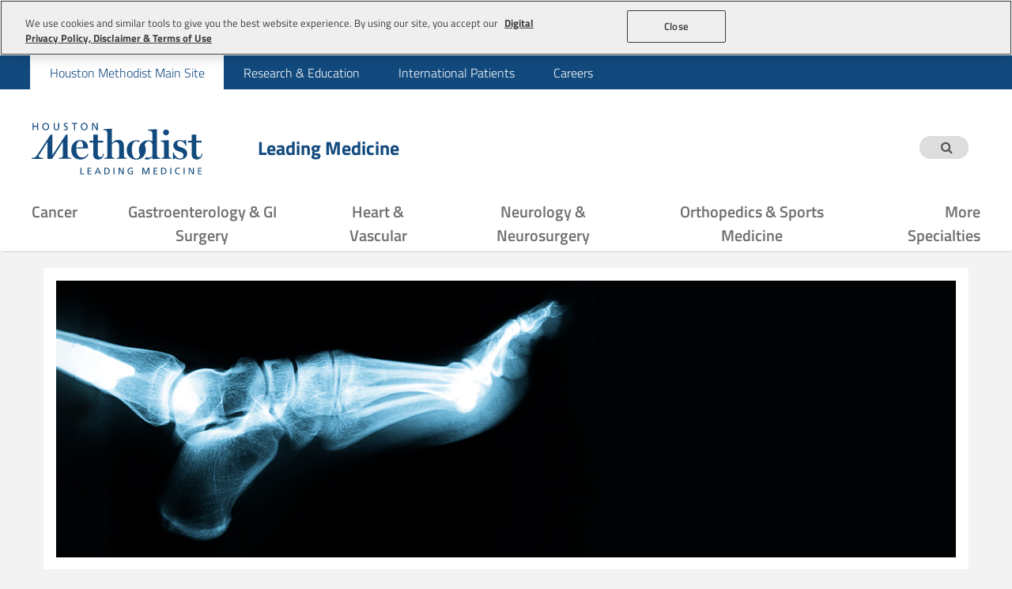

--- FILE ---
content_type: text/html; charset=utf-8
request_url: https://www.houstonmethodist.org/leading-medicine-blog/articles/2021/jun/foot-ankle-literature-analysis-of-25-year-trends-uncovers-areas-of-improvement-future-growth/
body_size: 20676
content:





<!DOCTYPE html>
<html lang="en" >
<head>
    <meta charset="utf-8" />
    <meta http-equiv="X-UA-Compatible" content="IE=edge" />
    <meta name="viewport" content="width=device-width, initial-scale=1" />
    <meta name="description" content="What can you learn about methodological quality and authorship diversity by analyzing more than 1,000 foot and ankle publications published over 25 years? Find out how the foot and ankle surgery field has improved here, as well as how the field can continue to improve."  />


    <link rel="canonical" href="https://www.houstonmethodist.org/leading-medicine-blog/articles/2021/jun/foot-ankle-literature-analysis-of-25-year-trends-uncovers-areas-of-improvement-future-growth/"  />
    

    <title>Foot &amp; Ankle Literature Quality: 25-Year Trends Uncover Areas of Improvement, Future Growth | Houston Methodist Leading Medicine Blog</title>

    <link href="/medialibrary/style/custom/google-fonts.css" rel="stylesheet" />

    <link rel="preconnect" href="https://cdnjs.cloudflare.com" />
    <link rel="stylesheet"
          href="https://cdnjs.cloudflare.com/ajax/libs/font-awesome/4.7.0/css/font-awesome.min.css"
          integrity="sha512-SfTiTlX6kk+qitfevl/7LibUOeJWlt9rbyDn92a1DqWOw9vWG2MFoays0sgObmWazO5BQPiFucnnEAjpAB+/Sw=="
          crossorigin="anonymous"
          referrerpolicy="no-referrer" />

    <script>
        document.cookie = 'resolution = ' + Math.max(screen.width, screen.height) + ("devicePixelRatio" in window ? "," + devicePixelRatio : ",1") + '; path=/';
    </script>

    <!-- Open Graph -->
    




<!-- OG -->
<meta property="og:type" content="website" />
<meta property="og:url" content="https://www.houstonmethodist.org/leading-medicine-blog/articles/2021/jun/foot-ankle-literature-analysis-of-25-year-trends-uncovers-areas-of-improvement-future-growth/" />

    <meta property="og:title" content="Foot &amp; Ankle Literature Quality: 25-Year Trends Uncover Areas of Improvement &amp; Future Growth" />

    <meta property="og:description" content="Promising trends in evidence quality and authorship diversity have emerged, but experts say there&#39;s still more work to be done." />

    <meta property="og:image" content="https://www.houstonmethodist.org/-/media/images/physiciancontenthub/articles/hero-banners/ortho/2021/lmblog_footanklepublicationanalysis_tile.jpg?mw=1382&amp;hash=B048BDC056F74C483BB2A920084C1F4A" />

    <meta property="og:image:width" content="640" />

    <meta property="og:image:height" content="360" />

<!-- Twitter -->
<meta name="twitter:card" content="summary_large_image" />
<meta name="twitter:url" content="https://www.houstonmethodist.org/leading-medicine-blog/articles/2021/jun/foot-ankle-literature-analysis-of-25-year-trends-uncovers-areas-of-improvement-future-growth/" />

    <meta name="twitter:title" content="Foot &amp; Ankle Literature Quality: 25-Year Trends Uncover Areas of Improvement &amp; Future Growth" />

    <meta name="twitter:description" content="Promising trends in evidence quality and authorship diversity have emerged, but experts say there&#39;s still more work to be done." />

    <meta name="twitter:image" content="https://www.houstonmethodist.org/-/media/images/physiciancontenthub/articles/hero-banners/ortho/2021/lmblog_footanklepublicationanalysis_tile.jpg?mw=1382&amp;hash=B048BDC056F74C483BB2A920084C1F4A" />

    <!-- End Open Graph -->
    <!-- Layout Commons -->
    <link href="/medialibrary/style/custom/commons?v=If8VKBf04xqoMBWuxfk7zoGWfVj9wJAfzgQVUFu5PL81" rel="stylesheet"/>

    <script src="/medialibrary/scripts/custom/commons?v=4wwunTF2JX97ke6rWwM1ZLt9FE7kODuTcVhtIUtDVto1"></script>

    <!--End Layout Commons -->
    <!-- Layout Header Section -->
    
    <link href="/medialibrary/style/master-professionalhub-layout?v=5Kg0rRD0gWx213wep_DJGQu4_gtTwKorKtCJDE47Upo1" rel="stylesheet"/>


    <!-- End Layout Header Section -->
    <!-- Page Header Section -->
    
    <!-- End Page Header Section -->
    <!-- Form styles -->
    
    <!-- End Form styles -->
    <!--[if lt IE 9]>
      <html class="ie8 oldie">
      <script type="text/javascript" src="//cdn.jsdelivr.net/html5shiv/3.7.2/html5shiv.min.js"></script>
      <script type="text/javascript" src="//cdn.jsdelivr.net/respond/1.4.2/respond.min.js"></script>
      <script type="text/javascript" src="//cdn.jsdelivr.net/modernizr/2.8.3/modernizr.min.js"></script>
      <script type="text/javascript" src="//cdnjs.cloudflare.com/ajax/libs/selectivizr/1.0.2/selectivizr-min.js"></script>
    <![endif]-->
    <!-- OneTrust -->
    



<!-- OneTrust Cookies Consent Notice start for houstonmethodist.org -->
<script src="https://cdn.cookielaw.org/scripttemplates/otSDKStub.js" type="text/javascript" charset="UTF-8" data-domain-script="16949aa5-866f-4395-b825-c083221ee264" ></script>
<script type="text/javascript">
function OptanonWrapper() { }
</script>
<!-- OneTrust Cookies Consent Notice end for houstonmethodist.org -->
    <!-- End OneTrust -->
    <!-- Analytics Tag Manager Part 1 -->
    



<script src="/medialibrary/scripts/analytics/managers/adobe-tag-manager?v=KdUu5gX7p7syLGvQ4DasUy2lyjCMRmNR8e4Lz-2LpnA1"></script>
<script src="https://assets.adobedtm.com/1751ff8907df/117c66cb1309/launch-50d29ba2285a.min.js" async></script>
<script type="text/javascript">methodist.analytics.initialize();
methodist.analytics.push({"event":"appload","dl_spec":{"version":"1.2-beta","last_update":"11.17.23"}});
methodist.analytics.push({"event":"pageload","visitor":{"sc_trkr":"a993ec70-4951-4745-991b-309c269cc1a5","sc_anon":["anonymous"],"visitor_traffic_type":"external","sc_postal":"43215","sc_metro_code":"535","sc_city_code":"Columbus","sc_region_code":"OH","sc_country_code":"US","utm_cmpid":"","utm_campaign":"","utm_medium":"","utm_source":"","utm_content":""},"page":{"sc_item_id":"6ed78913-273a-435b-b87e-6d33132a9b31","sc_site_type":"main-site","sc_page_type":"home-page/leading-medicine-blog","page_title":"Foot & Ankle Literature Quality: 25-Year Trends Uncover Areas of Improvement & Future Growth","page_name":"leading-medicine-blog/articles/2021/jun/foot-ankle-literature-analysis-of-25-year-trends-uncovers-areas-of-improvement-future-growth","page_url":"https://www.houstonmethodist.org/leading-medicine-blog/articles/2021/jun/foot-ankle-literature-analysis-of-25-year-trends-uncovers-areas-of-improvement-future-growth/","page_referring_url":"","page_language":"en","page_last_pub_date":"10/08/2021"},"content_hubs":{"content_blog_type":"LM","content_blog_id":"","content_blog_title":"Foot & Ankle Literature Quality: 25-Year Trends Uncover Areas of Improvement & Future Growth","content_blog_post_date":"2021-06-21","content_blog_categories":"Orthopedics & Sports Medicine","content_blog_tags":"Orthopedics & Sports Medicine,Ortho Research","content_blog_ceros_interactive":false,"content_blog_serviceline":"","content_blog_subspecialty":""}});</script>

    <!-- End Analytics Tag Manager Part 1 -->
    
    <!-- Global Templates -->
    <script id="service-down-template" type="text/template">
    <section class="service-down-boundary">
        <div class="service-down-icon">
            <svg
                stroke="currentColor"
                fill="currentColor"
                stroke-width="0"
                viewBox="0 0 512 512"
                height="1em"
                width="1em"
                role="presentation"
                xmlns="http://www.w3.org/2000/svg"
            >
                <path
                    d="M504 256c0 136.997-111.043 248-248 248S8 392.997 8 256C8 119.083 119.043 8 256 8s248 111.083 248 248zm-248 50c-25.405 0-46 20.595-46 46s20.595 46 46 46 46-20.595 46-46-20.595-46-46-46zm-43.673-165.346l7.418 136c.347 6.364 5.609 11.346 11.982 11.346h48.546c6.373 0 11.635-4.982 11.982-11.346l7.418-136c.375-6.874-5.098-12.654-11.982-12.654h-63.383c-6.884 0-12.356 5.78-11.981 12.654z"
                ></path>
            </svg>
        </div>
        <div class="service-down-body">
            <div class="service-down-title">
                We're unable to load this content at the moment.
                <br />
                Please check back soon.
            </div>
        </div>
    </section>
</script>

    <!-- End Global Templates -->
</head>
<body class="professionalHub article-detail"
      data-vimeo-mode="inline"
      data-youtube-mode="external"
      data-spotify-mode="external">
    <!-- Layout Body Top Section -->
    
    <!-- End Layout Body Top Section -->
    <!-- Page Body Top Section -->
    
    <!-- End Page Body Top Section -->
    <!-- Analytics Tag Manager Part 2 -->
    




    <!-- End Analytics Tag Manager Part 2 -->
    <!-- Start Detect Old browser -->
    




    <!-- End Detect Old browser -->
    <!-- Layout Body -->
    





<div class="chMegaMenuBackground"></div>
<div id="header" runat="server">
    




<header class="container-fluid ">
    <div class="header">
        




<div class="context-navigation-container">
    <div class="container">
    </div>
</div>

        




<div class="top-navigation-container">
    <div class="container">
            <ul class="top-navigation-links" role="menubar">
                    <li role="menuitem">
                        <a class="active"
                           href="https://www.houstonmethodist.org/"
                           target="_self"
                           title=""
                           style="--text: 'Houston Methodist Main Site'"
                           >
                            Houston Methodist Main Site
                        </a>
                    </li>
                    <li role="menuitem">
                        <a class=""
                           href="https://www.houstonmethodist.org/academic-institute/"
                           target="_self"
                           title=""
                           style="--text: 'Research &amp; Education'"
                           >
                            Research &amp; Education
                        </a>
                    </li>
                    <li role="menuitem">
                        <a class=""
                           href="https://www.houstonmethodist.org/global/"
                           target="_self"
                           title=""
                           style="--text: 'International Patients'"
                           >
                            International Patients
                        </a>
                    </li>
                    <li role="menuitem">
                        <a class=""
                           href="https://www.houstonmethodistcareers.org/"
                           target="_blank"
                           title=""
                           style="--text: 'Careers'"
                           rel="noopener noreferrer">
                            Careers
                        </a>
                    </li>
            </ul>
    </div>
</div>

        




        



<div class="header-container">
    <div class="container">
        <div class="head has-title">
            <div class="methodist-logo">
                <a href="https://www.houstonmethodist.org/leading-medicine-blog/" title="Houston Methodist"
                   data-item-id="d2b8a40d-78e7-404e-8bdd-d2f241d0c802"
                   data-rendering-id="a37b2221-fd1c-43e2-b896-2aabad89a63f">
                    <picture>
                        <source srcset="https://www.houstonmethodist.org/-/media/images/header-images/logo_blue.ashx?mw=992&amp;hash=F2B5927472694F1BF4FE47ABCE7F7D74" media="(max-width: 767px)">
                        <source srcset="https://www.houstonmethodist.org/-/media/images/header-images/logo_blue.ashx?mw=992&amp;hash=F2B5927472694F1BF4FE47ABCE7F7D74">
                        <img src="https://www.houstonmethodist.org/-/media/images/header-images/logo_blue.ashx?mw=992&amp;hash=F2B5927472694F1BF4FE47ABCE7F7D74" alt="Houston Methodist Leading Medicine" loading="lazy" />
                    </picture>
                </a>
            </div>
                <div class="site-title">
                    <div>
                            <a href="https://www.houstonmethodist.org/leading-medicine-blog/"
                               title="Houston Methodist"
                               >
                                Leading Medicine
                            </a>
                    </div>
                </div>

            




<div class="secondary-navigation-container">

        <ul class="quick-actions">

                    <li class="quick-action-search">
                        



<div id="search-box-a3ef913a-3a6e-43b5-ac2d-73b863471c8c"
     class="global-search "
     data-error-message="Please enter a valid search term"
     data-target="https://www.houstonmethodist.org/leading-medicine-blog/search/"
     role="search"
     aria-expanded="false"
     aria-label="Enter the term to search">
    <input type="search"
           placeholder="Type to search..."
           class=""
           name="search"
           spellcheck="false"
           aria-labelledby="search-box-a3ef913a-3a6e-43b5-ac2d-73b863471c8c" />
    <button type="button" aria-label="Search term">
        <i class="fa fa-search"></i>
    </button>
</div>

<script type="text/javascript">
    methodist.utils.events.onload(function () {
        methodist.components.globalSearch.init(
            document.getElementById('search-box-a3ef913a-3a6e-43b5-ac2d-73b863471c8c'),
            {
                argumentName: "keyword",
                collapsible: true
            }
        );
    }, true);
</script>

                    </li>
        </ul>
</div>


            <div class="mobile-navigation-container">
                <ul class="mobile-actions">
                                            <li>
                            <button type="button" class="search-toggle" title="Search Houston Methodist">
                                <span class="fa fa-search"></span>
                            </button>
                        </li>
                    <li>
                        <div class="navigation-toggle">
                            <div class="navigation-toggle-bar"></div>
                        </div>
                    </li>
                </ul>
            </div>
        </div>
    </div>
</div>


        




<nav class="navbar nav-accordion" data-nav-style="Accordion">
    <div class="container">
        <ul class="nav-sites-container">
            <li class="nav-site main active">
                <a href="https://www.houstonmethodist.org/"
                   title="Go to Houston Methodist Main Site Site">
                    Houston Methodist Main Site
                </a>
            </li>
        </ul>
            <ul class="nav-sections-container">
                    <li class="nav-section " data-name="Cancer">
                            <a href="https://www.houstonmethodist.org/leading-medicine-blog/categories/cancer/"
                               title="Cancer | Houston Methodist Hospital"
                               target="_self"
                               >
                                Cancer
                            </a>
                    </li>
                    <li class="nav-section " data-name="Gastroenterology &amp; GI Surgery">
                            <a href="https://www.houstonmethodist.org/leading-medicine-blog/categories/gastroenterology-and-gi-surgery/"
                               title="Gastroenterology &amp; GI Surgery | Houston Methodist Hospital"
                               target="_self"
                               >
                                Gastroenterology &amp; GI Surgery
                            </a>
                    </li>
                    <li class="nav-section " data-name="Heart &amp; Vascular">
                            <a href="https://www.houstonmethodist.org/leading-medicine-blog/categories/heart-and-vascular/"
                               title="Heart &amp; Vascular | Houston Methodist Hospital"
                               target="_self"
                               >
                                Heart &amp; Vascular
                            </a>
                    </li>
                    <li class="nav-section " data-name="Neurology &amp; Neurosurgery">
                            <a href="https://www.houstonmethodist.org/leading-medicine-blog/categories/neurology/"
                               title="Neurology &amp; Neurosurgery | Houston Methodist Hospital"
                               target="_self"
                               >
                                Neurology &amp; Neurosurgery
                            </a>
                    </li>
                    <li class="nav-section " data-name="Orthopedics &amp; Sports Medicine">
                            <a href="https://www.houstonmethodist.org/leading-medicine-blog/categories/orthopedics-and-sportsmedicine/"
                               title="Orthopedics &amp; Sports Medicine | Houston Methodist Hospital"
                               target="_self"
                               >
                                Orthopedics &amp; Sports Medicine
                            </a>
                    </li>
                    <li class="nav-section nav-section-static" data-name="More Specialties">
                            <button type="button" title="Show More Specialties menu">
                                More Specialties
                                <span>
                                    <svg height="20px"
                                         width="20px"
                                         xmlns="http://www.w3.org/2000/svg"
                                         xmlns:xlink="http://www.w3.org/1999/xlink"
                                         viewBox="0 0 185.343 185.343"
                                         xml:space="preserve"
                                         stroke-width="0.00185343">
                                        <path d="M51.707,185.343c-2.741,0-5.493-1.044-7.593-3.149c-4.194-4.194-4.194-10.981,0-15.175 l74.352-74.347L44.114,18.32c-4.194-4.194-4.194-10.987,0-15.175c4.194-4.194,10.987-4.194,15.18,0l81.934,81.934 c4.194,4.194,4.194,10.987,0,15.175l-81.934,81.939C57.201,184.293,54.454,185.343,51.707,185.343z"></path>
                                    </svg>
                                </span>
                            </button>
                            <div class="nav-section-title-container">
                                <div class="nav-section-back">
                                    <button type="button" title="Back to Main Menu">
                                        <span class="fa fa-caret-left"></span>
                                        <span class="sr-only"></span>
                                    </button>
                                </div>
                                <div class="nav-section-title">
                                    <h3>More Specialties</h3>
                                </div>
                            </div>
                            <ul class="nav-menu-container ">




<li class="nav-menu" >
    <ul>
            <li>
                <a href="https://www.houstonmethodist.org/leading-medicine-blog/categories/transplant/"
                    target="_self"
                    title=""
                    style="--text: 'Transplant'">
                    Transplant
                </a>
            </li>
            <li>
                <a href="https://www.houstonmethodist.org/leading-medicine-blog/topics/urology/"
                    target="_self"
                    title=""
                    style="--text: 'Urology'">
                    Urology
                </a>
            </li>
            <li>
                <a href="https://www.houstonmethodist.org/leading-medicine-blog/topics/ophthalmology/"
                    target="_self"
                    title=""
                    style="--text: 'Ophthalmology'">
                    Ophthalmology
                </a>
            </li>
            <li>
                <a href="https://www.houstonmethodist.org/leading-medicine-blog/categories/other-services-and-specialties/"
                    target="_self"
                    title=""
                    style="--text: 'Other Specialties'">
                    Other Specialties
                </a>
            </li>
    </ul>
</li>
                                                                <li class="nav-menu-close">
                                    <button type="button" title="Close More Specialties Menu">
                                        <span class="sr-only">Close menu</span>
                                        <svg viewBox="0 0 20 20" xmlns="http://www.w3.org/2000/svg">
                                            <path d="M16,16 L4,4"></path>
                                            <path d="M16,4 L4,16"></path>
                                        </svg>
                                    </button>
                                </li>
                            </ul>
                    </li>
            </ul>

        <ul class="nav-sites-container">
                <li class="nav-site light-black">
                    <a href="https://www.houstonmethodist.org/academic-institute/"
                       title="Go to Research &amp; Education Site">
                        Research &amp; Education
                    </a>
                </li>
                <li class="nav-site dark-blue">
                    <a href="https://www.houstonmethodist.org/global/"
                       title="Go to International Patients Site">
                        International Patients
                    </a>
                </li>
                <li class="nav-site light-blue">
                    <a href="https://www.houstonmethodistcareers.org/"
                       title="Go to Careers Site">
                        Careers
                    </a>
                </li>
        </ul>
    </div>
</nav>

    </div>
</header>






</div>
<div id="progressbarHook"></div>
<div id="progressbar"></div>
<div id="maincontent" runat="server">
    
<div class="one-column-detail container">
    <!-- contain the main content of the page -->
    <div id="content" class="content">
        




<div>
    <div class="print-only">
        <div class="chLeftSection">
                <div class="chLogo">
                    <img src="https://www.houstonmethodist.org/-/media/images/header-images/logo.ashx?mw=1382&amp;hash=D76AF01522D9D57A437E7CFE743ECFCD" />
                </div>
            <div class="chTitle">
                On Medicine
            </div>
        </div>
    </div>
    <div class="chArticleDetails phArticleDetails">
        <div class="chArticleHeroImg screen-only">
            



<div class="chArticleHero">
            <div class="chArticleHeroImg">
                <picture class="chArticleImg">
                    <source srcset="https://www.houstonmethodist.org/-/media/images/physiciancontenthub/articles/hero-banners/ortho/2021/lmblog_footanklepublicationanalysis_tile.ashx?mw=1382&amp;hash=B048BDC056F74C483BB2A920084C1F4A" media="(max-width: 991px)">
                    <source srcset="https://www.houstonmethodist.org/-/media/images/physiciancontenthub/articles/hero-banners/ortho/2021/lmblog_footanklepublicationanalysis_banner.ashx?mw=1382&amp;hash=B9B5CF87D7C76CA19C2FB00E6B856AAA">
                    <img class="carouselImg" src="https://www.houstonmethodist.org/-/media/images/physiciancontenthub/articles/hero-banners/ortho/2021/lmblog_footanklepublicationanalysis_banner.ashx?mw=1382&amp;hash=B9B5CF87D7C76CA19C2FB00E6B856AAA">
                </picture>
            </div>
</div>

        </div>
        <div class="chArticleContent">
            <div class="chArticleInfo">
                    <span class="chArticleCategories">Orthopedics & Sports Medicine</span>
                <h1 class="chArticleTitle">Foot &amp; Ankle Literature Quality: 25-Year Trends Uncover Areas of Improvement &amp; Future Growth</h1>
                <span class="chArticleDate">June 21, 2021</span>
                    <span class="chArticleAuthor">- <a href='https://www.houstonmethodist.org/leading-medicine-blog/authors/katie-mccallum/'>Katie McCallum</a></span>
            </div>

            <div class="share-c">
                




<div class="social-share-container">
        <span class="social-share-title">
            <strong>Share:</strong>
        </span>

            <a href="https://www.facebook.com/sharer/sharer.php?u=https%3a%2f%2fwww.houstonmethodist.org%2fleading-medicine-blog%2farticles%2f2021%2fjun%2ffoot-ankle-literature-analysis-of-25-year-trends-uncovers-areas-of-improvement-future-growth%2f&amp;title=Foot+%26+Ankle+Literature+Quality%3a+25-Year+Trends+Uncover+Areas+of+Improvement+%26+Future+Growth&amp;description=Promising+trends+in+evidence+quality+and+authorship+diversity+have+emerged%2c+but+experts+say+there%27s+still+more+work+to+be+done.&amp;image=https%3a%2f%2fwww.houstonmethodist.org%2f-%2fmedia%2fimages%2fphysiciancontenthub%2farticles%2fhero-banners%2fortho%2f2021%2flmblog_footanklepublicationanalysis_tile.jpg%3fmw%3d1382%26hash%3dB048BDC056F74C483BB2A920084C1F4A&amp;utm_medium=social&amp;utm_campaign=hm_socialshare_facebook&amp;utm_source=facebook"
               class="social-share-network"
               title="Share this page to Facebook"
               target="_blank"
               data-social-network="Facebook">
                <span class="sr-only">Facebook</span>
                <span class="social-share-network-icon">
                    <svg stroke="currentColor" fill="currentColor" stroke-width="0" viewBox="0 0 320 512" height="1em" width="1em" xmlns="http://www.w3.org/2000/svg"><path d="M279.14 288l14.22-92.66h-88.91v-60.13c0-25.35 12.42-50.06 52.24-50.06h40.42V6.26S260.43 0 225.36 0c-73.22 0-121.08 44.38-121.08 124.72v70.62H22.89V288h81.39v224h100.17V288z"></path></svg>
                </span>
            </a>
            <a href="https://www.linkedin.com/shareArticle?mini=true&amp;url=https%3a%2f%2fwww.houstonmethodist.org%2fleading-medicine-blog%2farticles%2f2021%2fjun%2ffoot-ankle-literature-analysis-of-25-year-trends-uncovers-areas-of-improvement-future-growth%2f&amp;title=Foot+%26+Ankle+Literature+Quality%3a+25-Year+Trends+Uncover+Areas+of+Improvement+%26+Future+Growth&amp;summary=Promising+trends+in+evidence+quality+and+authorship+diversity+have+emerged%2c+but+experts+say+there%27s+still+more+work+to+be+done.&amp;utm_medium=social&amp;utm_campaign=hm_socialshare_linkedin&amp;utm_source=linkedin"
               class="social-share-network"
               title="Share this page to LinkedIn"
               target="_blank"
               data-social-network="LinkedIn">
                <span class="sr-only">LinkedIn</span>
                <span class="social-share-network-icon">
                    <svg stroke="currentColor" fill="currentColor" stroke-width="0" viewBox="0 0 448 512" height="1em" width="1em" xmlns="http://www.w3.org/2000/svg"><path d="M100.28 448H7.4V148.9h92.88zM53.79 108.1C24.09 108.1 0 83.5 0 53.8a53.79 53.79 0 0 1 107.58 0c0 29.7-24.1 54.3-53.79 54.3zM447.9 448h-92.68V302.4c0-34.7-.7-79.2-48.29-79.2-48.29 0-55.69 37.7-55.69 76.7V448h-92.78V148.9h89.08v40.8h1.3c12.4-23.5 42.69-48.3 87.88-48.3 94 0 111.28 61.9 111.28 142.3V448z"></path></svg>
                </span>
            </a>
            <a href="https://pinterest.com/pin/create/button/?url=https%3a%2f%2fwww.houstonmethodist.org%2fleading-medicine-blog%2farticles%2f2021%2fjun%2ffoot-ankle-literature-analysis-of-25-year-trends-uncovers-areas-of-improvement-future-growth%2f&amp;media=https%3a%2f%2fwww.houstonmethodist.org%2f-%2fmedia%2fimages%2fphysiciancontenthub%2farticles%2fhero-banners%2fortho%2f2021%2flmblog_footanklepublicationanalysis_tile.jpg%3fmw%3d1382%26hash%3dB048BDC056F74C483BB2A920084C1F4A&amp;description=Promising+trends+in+evidence+quality+and+authorship+diversity+have+emerged%2c+but+experts+say+there%27s+still+more+work+to+be+done.&amp;utm_medium=social&amp;utm_campaign=hm_socialshare_pinterest&amp;utm_source=pinterest"
               class="social-share-network"
               title="Share this page to Pinterest"
               target="_blank"
               data-social-network="Pinterest">
                <span class="sr-only">Pinterest</span>
                <span class="social-share-network-icon">
                    <svg stroke="currentColor" fill="currentColor" stroke-width="0" viewBox="0 0 384 512" height="1em" width="1em" xmlns="http://www.w3.org/2000/svg"><path d="M204 6.5C101.4 6.5 0 74.9 0 185.6 0 256 39.6 296 63.6 296c9.9 0 15.6-27.6 15.6-35.4 0-9.3-23.7-29.1-23.7-67.8 0-80.4 61.2-137.4 140.4-137.4 68.1 0 118.5 38.7 118.5 109.8 0 53.1-21.3 152.7-90.3 152.7-24.9 0-46.2-18-46.2-43.8 0-37.8 26.4-74.4 26.4-113.4 0-66.2-93.9-54.2-93.9 25.8 0 16.8 2.1 35.4 9.6 50.7-13.8 59.4-42 147.9-42 209.1 0 18.9 2.7 37.5 4.5 56.4 3.4 3.8 1.7 3.4 6.9 1.5 50.4-69 48.6-82.5 71.4-172.8 12.3 23.4 44.1 36 69.3 36 106.2 0 153.9-103.5 153.9-196.8C384 71.3 298.2 6.5 204 6.5z"></path></svg>
                </span>
            </a>
            <a href="https://twitter.com/share/?text=Foot+%26+Ankle+Literature+Quality%3a+25-Year+Trends+Uncover+Areas+of+Improvement+%26+Future+Growth&amp;url=https%3a%2f%2fwww.houstonmethodist.org%2fleading-medicine-blog%2farticles%2f2021%2fjun%2ffoot-ankle-literature-analysis-of-25-year-trends-uncovers-areas-of-improvement-future-growth%2f&amp;utm_medium=social&amp;utm_campaign=hm_socialshare_x+(twitter)&amp;utm_source=x+(twitter)"
               class="social-share-network"
               title="Share this page to X (Twitter)"
               target="_blank"
               data-social-network="X (Twitter)">
                <span class="sr-only">X (Twitter)</span>
                <span class="social-share-network-icon">
                    <svg stroke="currentColor" fill="currentColor" stroke-width="0" viewBox="0 0 512 512" height="1em" width="1em" xmlns="http://www.w3.org/2000/svg"><path d="M389.2 48h70.6L305.6 224.2 487 464H345L233.7 318.6 106.5 464H35.8L200.7 275.5 26.8 48H172.4L272.9 180.9 389.2 48zM364.4 421.8h39.1L151.1 88h-42L364.4 421.8z"></path></svg>
                </span>
            </a>
            <a href="javascript:navigator.clipboard.writeText(document.location.href)"
               class="social-share-network"
               title="Share this page to Copy"
               target="_self"
               data-social-network="Copy">
                <span class="sr-only">Copy</span>
                <span class="social-share-network-icon">
                    <svg stroke="currentColor" fill="currentColor" stroke-width="0" viewBox="0 0 576 576" height="1em" width="1em" ><!--!Font Awesome Free v7.1.0 by @fontawesome - https://fontawesome.com License - https://fontawesome.com/license/free Copyright 2026 Fonticons, Inc.--><path d="M451.5 160C434.9 160 418.8 164.5 404.7 172.7C388.9 156.7 370.5 143.3 350.2 133.2C378.4 109.2 414.3 96 451.5 96C537.9 96 608 166 608 252.5C608 294 591.5 333.8 562.2 363.1L491.1 434.2C461.8 463.5 422 480 380.5 480C294.1 480 224 410 224 323.5C224 322 224 320.5 224.1 319C224.6 301.3 239.3 287.4 257 287.9C274.7 288.4 288.6 303.1 288.1 320.8C288.1 321.7 288.1 322.6 288.1 323.4C288.1 374.5 329.5 415.9 380.6 415.9C405.1 415.9 428.6 406.2 446 388.8L517.1 317.7C534.4 300.4 544.2 276.8 544.2 252.3C544.2 201.2 502.8 159.8 451.7 159.8zM307.2 237.3C305.3 236.5 303.4 235.4 301.7 234.2C289.1 227.7 274.7 224 259.6 224C235.1 224 211.6 233.7 194.2 251.1L123.1 322.2C105.8 339.5 96 363.1 96 387.6C96 438.7 137.4 480.1 188.5 480.1C205 480.1 221.1 475.7 235.2 467.5C251 483.5 269.4 496.9 289.8 507C261.6 530.9 225.8 544.2 188.5 544.2C102.1 544.2 32 474.2 32 387.7C32 346.2 48.5 306.4 77.8 277.1L148.9 206C178.2 176.7 218 160.2 259.5 160.2C346.1 160.2 416 230.8 416 317.1C416 318.4 416 319.7 416 321C415.6 338.7 400.9 352.6 383.2 352.2C365.5 351.8 351.6 337.1 352 319.4C352 318.6 352 317.9 352 317.1C352 283.4 334 253.8 307.2 237.5z"/></svg>
                </span>
            </a>
            <a href="javascript:if(window.print)window.print()"
               class="social-share-network"
               title="Share this page to Print"
               target="_self"
               data-social-network="Print">
                <span class="sr-only">Print</span>
                <span class="social-share-network-icon">
                    <svg stroke="currentColor" fill="currentColor" stroke-width="0" viewBox="0 0 512 512" height="1em" width="1em" xmlns="http://www.w3.org/2000/svg"><path d="M448 192V77.25c0-8.49-3.37-16.62-9.37-22.63L393.37 9.37c-6-6-14.14-9.37-22.63-9.37H96C78.33 0 64 14.33 64 32v160c-35.35 0-64 28.65-64 64v112c0 8.84 7.16 16 16 16h48v96c0 17.67 14.33 32 32 32h320c17.67 0 32-14.33 32-32v-96h48c8.84 0 16-7.16 16-16V256c0-35.35-28.65-64-64-64zm-64 256H128v-96h256v96zm0-224H128V64h192v48c0 8.84 7.16 16 16 16h48v96zm48 72c-13.25 0-24-10.75-24-24 0-13.26 10.75-24 24-24s24 10.74 24 24c0 13.25-10.75 24-24 24z"></path></svg>
                </span>
            </a>
</div>

            </div>

            <div class="copy-c">

                <p>Foot and ankle surgery is a rapidly evolving field &mdash; meaning clinicians must stay abreast of the literature and ready to adapt to new techniques, protocols and technology.</p>
<p>However, for the busy orthopedic surgeon, fishing through the sea of journal publications reporting on various foot and ankle diagnostics, treatments and outcomes can become a time-intensive challenge.</p>
<p>"We know that improving care requires leveraging evidence-based medicine, so clinicians need a quick, simple way of gauging the quality of the evidence in a study," says <a rel="noopener noreferrer" rel="noopener noreferrer" href="https://www.houstonmethodist.org/faculty/joshua-harris/" target="_blank">Dr. Joshua Harris</a>, orthopedic surgeon at Houston Methodist. "Fortunately, measuring this is now both common and standardized, especially in high-impact journals."</p>
<p>Previous studies have looked at the impact that level of evidence (LOE) scoring &mdash; one of the most common types of methodological quality assessments &mdash; has had on the quality of foot and ankle literature. However, no analysis has been performed in the last decade.</p>
<p>Through <a rel="noopener noreferrer" rel="noopener noreferrer" href="https://journals.lww.com/jaaosglobal/Fulltext/2021/02000/Twenty_Five_Year_Publication_Trends_in_Foot_and.4.aspx" target="_blank">an analysis published in <em>JAAOS: Global Research and Reviews</em></a>, Dr. Harris and his team set out to change that.</p>
<p>"Rather than take a single snapshot of where foot and ankle literature stands today, we analyzed how research quality has shifted over the last 25 years," says Dr. Derek Klavas, orthopedic surgery resident at Houston Methodist and first-author on the study. "While doing so, we also asked how authorship diversity and study type have changed."</p>
<h2><strong>How has foot &amp; ankle literature changed over the last 25 years?</strong></h2>
<p>Dr. Harris' team analyzed 1,242 articles published between 1994 and 2019 in three high-impact journals &mdash; Foot and Ankle International, Journal of Bone and Joint Surgery &ndash; American Volume, and American Journal of Sports Medicine (AJSM).</p>
<p>From this, the team uncovered a number of trends in foot and ankle literature over time, including:</p>
<ul>
    <li>Improvement in the overall level of evidence in foot and ankle studies</li>
    <li>Significant improvement in the number of higher level of evidence studies</li>
    <li>A dramatic increase in the number of studies conducted by authors from two or more countries</li>
    <li>A continuing increase in the proportion of clinical studies, as compared to preclinical ones</li>
    <li>Therapeutic (treatment-focused) studies greatly outnumber prognostic, diagnostic and economic modeling studies</li>
    <li>An increase in the number of studies using national databases to collect patient-reported outcomes data<br />
    <br />
    </li>
</ul>
<p>"These changes and trends not only reflect the shifts in what we as clinicians are focused on, but it helps us understand where the field has improved and where further growth is needed," adds Dr. Klavas.</p>
<p>Within these findings, Dr. Klavas points to three prevailing themes seen in foot and ankle literature over the last 25 years.</p>
<h2><strong>Overall level of evidence has increased, but room for improvement still exists</strong></h2>
<p>Since implementing level of evidence scoring, many orthopedic journals have seen increased amounts of higher-evidence articles. The extensive literature analysis from Dr. Harris' team demonstrates an increase in the quality of foot and ankle literature, more specifically, too.</p>
<p>"Over the last 25 years, the number of foot and ankle studies with higher-level evidence increased significantly &mdash; from 9% to 22%," says Dr. Klavas.</p>
<p>This is certainly encouraging, but Dr. Klavas points out that, still, the majority of studies have lower-level evidence &mdash; indicating room for further improvement.</p>
<p>He cites three potential reasons for the continued predominance of lower-level evidence:</p>
<ul>
    <li>Foot and ankle procedures are typically elective and treatment plans must often blend the surgeon's recommendations with the patient's preferences</li>
    <li>Conducting randomized trials of foot and ankle surgical procedures is challenging, in part due to patients' preconceived notions of particular procedures based on publicly available literature</li>
    <li>A propensity for busy surgeons to choose retrospective studies over prospective ones<br />
    <br />
    </li>
</ul>
<p>While the first two reasons are largely out of a surgeon's control, limiting the number of retrospective studies likely isn't the solution to further improving the overall quality of foot and ankle literature.</p>
<p>"Retrospective studies still provide value to the orthopedic field," explains Dr. Harris. "Clinicians simply need to keep the limitations of retrospective study design in mind while evaluating the data."</p>
<p>Rather, Dr. Klavas puts forth an alternative way to increase the amount of higher-level evidence in foot and ankle literature.</p>
<p>"We discovered that an area in which we trail behind, compared to other orthopedic specialties, is in the amount of studies using national databases," says Dr. Klavas. "These registries come with caveats, but they also greatly improve evidence quality simply through the high statistical power associated with this method of measuring patient-reported outcomes."</p>
<h2><strong>The foot and ankle field embraces internationality</strong></h2>
<p>Like most fields, the number of authors per publication has increased in foot and ankle literature over the years. In the foot and ankle field, specifically, this increase is accompanied by an inclusion of more multi-country studies.</p>
<p>"We identified a striking increase (+28%) in the level of non-U.S. authorship over the last 25 years, with U.S. authorship actually decreasing by around the same amount," says Dr. Klavas. "This speaks to the geographic diversity of authorship in foot and ankle literature, and it's a sign of a clinical community that's committed to collaboration."</p>
<p>Of note, the number of countries represented in foot and ankle literature increased over time as well &mdash; with 42 different countries represented between 1994 and 2019. The largest international contributors being the United Kingdom, South Korea, Japan, Germany and Canada.</p>
<p>Interestingly, the team also found that articles with international authorship were slightly less likely to be categorized as having lower-level evidence, as compared to those with solely U.S. authorship.</p>
<p>"This may suggest that continuing to embrace authorship internationality could help reduce the overall amount of lower-level evidence in foot and ankle literature," adds Dr. Klavas.</p>
<p>Both international and U.S. authorship studies maintained similar rates of higher-level evidence studies.</p>
<h2><strong>Therapeutic studies dominate the literature, but more emphasis may need to be placed on diagnostic and economic studies</strong></h2>
<p>While not the primary goal of the study, the team also classified articles as either preclinical or clinical, with clinical articles being further subclassified as therapeutic, prognostic, diagnostic or economic.</p>
<p>"We wanted to see which types of studies predominate in the literature, since this may help uncover whether more effort needs to be placed toward certain types of studies moving forward," explains Dr. Klavas.</p>
<p>In this 25-year time period, foot and ankle clinical studies consistently outnumbered preclinical ones &mdash; with the proportion of clinical studies increasing year over year and, eventually, making up 84% of foot and ankle literature in 2019.</p>
<p>"This tells us that clinical research is prioritized over preclinical research, which may be because laboratory studies are more time and resource intensive than clinical ones. Or, perhaps, this is because journals are placing higher importance on human studies and patient-reported outcomes than in vitro laboratory ones," explains Dr. Klavas.</p>
<p>Of the 985 clinical studies further evaluated, therapeutic studies were the most common &mdash; accounting for 65% of the foot and ankle clinical literature. Prognostic studies made up another 26% of the clinical literature, while diagnostic and economic studies trailed behind at 8% and 1%, respectively.</p>
<p>"This reveals an imbalance in the types clinical studies being published," says Dr. Klavas.</p>
<p>While it may be expected for therapeutic studies to predominate the literature, the data certainly still highlights a lack of diagnostic and economic studies, in particular.</p>
<p>"We know that new diagnostic technology and techniques can help bring about treatment advancements, and we also know that, with most foot and ankle surgeries being elective procedures, it's important to understand the economic burden of these procedures," says Dr. Klavas. "It may be that orthopedic clinicians and surgeons need to prioritize these types of studies in the future in order to further advance the field."</p>
            </div>

            <div class="article-components-c">
                
            </div>

            <div class="lower-copy-c">
                
            </div>

            <div class="mobile-share-c">
                




<div class="social-share-container">
        <span class="social-share-title">
            <strong>Share:</strong>
        </span>

            <a href="https://www.facebook.com/sharer/sharer.php?u=https%3a%2f%2fwww.houstonmethodist.org%2fleading-medicine-blog%2farticles%2f2021%2fjun%2ffoot-ankle-literature-analysis-of-25-year-trends-uncovers-areas-of-improvement-future-growth%2f&amp;title=Foot+%26+Ankle+Literature+Quality%3a+25-Year+Trends+Uncover+Areas+of+Improvement+%26+Future+Growth&amp;description=Promising+trends+in+evidence+quality+and+authorship+diversity+have+emerged%2c+but+experts+say+there%27s+still+more+work+to+be+done.&amp;image=https%3a%2f%2fwww.houstonmethodist.org%2f-%2fmedia%2fimages%2fphysiciancontenthub%2farticles%2fhero-banners%2fortho%2f2021%2flmblog_footanklepublicationanalysis_tile.jpg%3fmw%3d1382%26hash%3dB048BDC056F74C483BB2A920084C1F4A&amp;utm_medium=social&amp;utm_campaign=hm_socialshare_facebook&amp;utm_source=facebook"
               class="social-share-network"
               title="Share this page to Facebook"
               target="_blank"
               data-social-network="Facebook">
                <span class="sr-only">Facebook</span>
                <span class="social-share-network-icon">
                    <svg stroke="currentColor" fill="currentColor" stroke-width="0" viewBox="0 0 320 512" height="1em" width="1em" xmlns="http://www.w3.org/2000/svg"><path d="M279.14 288l14.22-92.66h-88.91v-60.13c0-25.35 12.42-50.06 52.24-50.06h40.42V6.26S260.43 0 225.36 0c-73.22 0-121.08 44.38-121.08 124.72v70.62H22.89V288h81.39v224h100.17V288z"></path></svg>
                </span>
            </a>
            <a href="https://www.linkedin.com/shareArticle?mini=true&amp;url=https%3a%2f%2fwww.houstonmethodist.org%2fleading-medicine-blog%2farticles%2f2021%2fjun%2ffoot-ankle-literature-analysis-of-25-year-trends-uncovers-areas-of-improvement-future-growth%2f&amp;title=Foot+%26+Ankle+Literature+Quality%3a+25-Year+Trends+Uncover+Areas+of+Improvement+%26+Future+Growth&amp;summary=Promising+trends+in+evidence+quality+and+authorship+diversity+have+emerged%2c+but+experts+say+there%27s+still+more+work+to+be+done.&amp;utm_medium=social&amp;utm_campaign=hm_socialshare_linkedin&amp;utm_source=linkedin"
               class="social-share-network"
               title="Share this page to LinkedIn"
               target="_blank"
               data-social-network="LinkedIn">
                <span class="sr-only">LinkedIn</span>
                <span class="social-share-network-icon">
                    <svg stroke="currentColor" fill="currentColor" stroke-width="0" viewBox="0 0 448 512" height="1em" width="1em" xmlns="http://www.w3.org/2000/svg"><path d="M100.28 448H7.4V148.9h92.88zM53.79 108.1C24.09 108.1 0 83.5 0 53.8a53.79 53.79 0 0 1 107.58 0c0 29.7-24.1 54.3-53.79 54.3zM447.9 448h-92.68V302.4c0-34.7-.7-79.2-48.29-79.2-48.29 0-55.69 37.7-55.69 76.7V448h-92.78V148.9h89.08v40.8h1.3c12.4-23.5 42.69-48.3 87.88-48.3 94 0 111.28 61.9 111.28 142.3V448z"></path></svg>
                </span>
            </a>
            <a href="https://pinterest.com/pin/create/button/?url=https%3a%2f%2fwww.houstonmethodist.org%2fleading-medicine-blog%2farticles%2f2021%2fjun%2ffoot-ankle-literature-analysis-of-25-year-trends-uncovers-areas-of-improvement-future-growth%2f&amp;media=https%3a%2f%2fwww.houstonmethodist.org%2f-%2fmedia%2fimages%2fphysiciancontenthub%2farticles%2fhero-banners%2fortho%2f2021%2flmblog_footanklepublicationanalysis_tile.jpg%3fmw%3d1382%26hash%3dB048BDC056F74C483BB2A920084C1F4A&amp;description=Promising+trends+in+evidence+quality+and+authorship+diversity+have+emerged%2c+but+experts+say+there%27s+still+more+work+to+be+done.&amp;utm_medium=social&amp;utm_campaign=hm_socialshare_pinterest&amp;utm_source=pinterest"
               class="social-share-network"
               title="Share this page to Pinterest"
               target="_blank"
               data-social-network="Pinterest">
                <span class="sr-only">Pinterest</span>
                <span class="social-share-network-icon">
                    <svg stroke="currentColor" fill="currentColor" stroke-width="0" viewBox="0 0 384 512" height="1em" width="1em" xmlns="http://www.w3.org/2000/svg"><path d="M204 6.5C101.4 6.5 0 74.9 0 185.6 0 256 39.6 296 63.6 296c9.9 0 15.6-27.6 15.6-35.4 0-9.3-23.7-29.1-23.7-67.8 0-80.4 61.2-137.4 140.4-137.4 68.1 0 118.5 38.7 118.5 109.8 0 53.1-21.3 152.7-90.3 152.7-24.9 0-46.2-18-46.2-43.8 0-37.8 26.4-74.4 26.4-113.4 0-66.2-93.9-54.2-93.9 25.8 0 16.8 2.1 35.4 9.6 50.7-13.8 59.4-42 147.9-42 209.1 0 18.9 2.7 37.5 4.5 56.4 3.4 3.8 1.7 3.4 6.9 1.5 50.4-69 48.6-82.5 71.4-172.8 12.3 23.4 44.1 36 69.3 36 106.2 0 153.9-103.5 153.9-196.8C384 71.3 298.2 6.5 204 6.5z"></path></svg>
                </span>
            </a>
            <a href="https://twitter.com/share/?text=Foot+%26+Ankle+Literature+Quality%3a+25-Year+Trends+Uncover+Areas+of+Improvement+%26+Future+Growth&amp;url=https%3a%2f%2fwww.houstonmethodist.org%2fleading-medicine-blog%2farticles%2f2021%2fjun%2ffoot-ankle-literature-analysis-of-25-year-trends-uncovers-areas-of-improvement-future-growth%2f&amp;utm_medium=social&amp;utm_campaign=hm_socialshare_x+(twitter)&amp;utm_source=x+(twitter)"
               class="social-share-network"
               title="Share this page to X (Twitter)"
               target="_blank"
               data-social-network="X (Twitter)">
                <span class="sr-only">X (Twitter)</span>
                <span class="social-share-network-icon">
                    <svg stroke="currentColor" fill="currentColor" stroke-width="0" viewBox="0 0 512 512" height="1em" width="1em" xmlns="http://www.w3.org/2000/svg"><path d="M389.2 48h70.6L305.6 224.2 487 464H345L233.7 318.6 106.5 464H35.8L200.7 275.5 26.8 48H172.4L272.9 180.9 389.2 48zM364.4 421.8h39.1L151.1 88h-42L364.4 421.8z"></path></svg>
                </span>
            </a>
            <a href="javascript:navigator.clipboard.writeText(document.location.href)"
               class="social-share-network"
               title="Share this page to Copy"
               target="_self"
               data-social-network="Copy">
                <span class="sr-only">Copy</span>
                <span class="social-share-network-icon">
                    <svg stroke="currentColor" fill="currentColor" stroke-width="0" viewBox="0 0 576 576" height="1em" width="1em" ><!--!Font Awesome Free v7.1.0 by @fontawesome - https://fontawesome.com License - https://fontawesome.com/license/free Copyright 2026 Fonticons, Inc.--><path d="M451.5 160C434.9 160 418.8 164.5 404.7 172.7C388.9 156.7 370.5 143.3 350.2 133.2C378.4 109.2 414.3 96 451.5 96C537.9 96 608 166 608 252.5C608 294 591.5 333.8 562.2 363.1L491.1 434.2C461.8 463.5 422 480 380.5 480C294.1 480 224 410 224 323.5C224 322 224 320.5 224.1 319C224.6 301.3 239.3 287.4 257 287.9C274.7 288.4 288.6 303.1 288.1 320.8C288.1 321.7 288.1 322.6 288.1 323.4C288.1 374.5 329.5 415.9 380.6 415.9C405.1 415.9 428.6 406.2 446 388.8L517.1 317.7C534.4 300.4 544.2 276.8 544.2 252.3C544.2 201.2 502.8 159.8 451.7 159.8zM307.2 237.3C305.3 236.5 303.4 235.4 301.7 234.2C289.1 227.7 274.7 224 259.6 224C235.1 224 211.6 233.7 194.2 251.1L123.1 322.2C105.8 339.5 96 363.1 96 387.6C96 438.7 137.4 480.1 188.5 480.1C205 480.1 221.1 475.7 235.2 467.5C251 483.5 269.4 496.9 289.8 507C261.6 530.9 225.8 544.2 188.5 544.2C102.1 544.2 32 474.2 32 387.7C32 346.2 48.5 306.4 77.8 277.1L148.9 206C178.2 176.7 218 160.2 259.5 160.2C346.1 160.2 416 230.8 416 317.1C416 318.4 416 319.7 416 321C415.6 338.7 400.9 352.6 383.2 352.2C365.5 351.8 351.6 337.1 352 319.4C352 318.6 352 317.9 352 317.1C352 283.4 334 253.8 307.2 237.5z"/></svg>
                </span>
            </a>
            <a href="javascript:if(window.print)window.print()"
               class="social-share-network"
               title="Share this page to Print"
               target="_self"
               data-social-network="Print">
                <span class="sr-only">Print</span>
                <span class="social-share-network-icon">
                    <svg stroke="currentColor" fill="currentColor" stroke-width="0" viewBox="0 0 512 512" height="1em" width="1em" xmlns="http://www.w3.org/2000/svg"><path d="M448 192V77.25c0-8.49-3.37-16.62-9.37-22.63L393.37 9.37c-6-6-14.14-9.37-22.63-9.37H96C78.33 0 64 14.33 64 32v160c-35.35 0-64 28.65-64 64v112c0 8.84 7.16 16 16 16h48v96c0 17.67 14.33 32 32 32h320c17.67 0 32-14.33 32-32v-96h48c8.84 0 16-7.16 16-16V256c0-35.35-28.65-64-64-64zm-64 256H128v-96h256v96zm0-224H128V64h192v48c0 8.84 7.16 16 16 16h48v96zm48 72c-13.25 0-24-10.75-24-24 0-13.26 10.75-24 24-24s24 10.74 24 24c0 13.25-10.75 24-24 24z"></path></svg>
                </span>
            </a>
</div>

            </div>

                <div class="cats-ph">
                        <h3 class="cats-ph-title">Topics</h3>
<a href='https://www.houstonmethodist.org/leading-medicine-blog/topics/orthopedics-sports-medicine/'>Orthopedics & Sports Medicine</a> <a href='https://www.houstonmethodist.org/leading-medicine-blog/topics/ortho-research/'>Ortho Research</a>                    




<link href="/medialibrary/style/custom/components/feedback-form?v=jH0Ndpb1dcq2IunIkUXtEXZXQWMy2_Oo5E6Axo9dIzk1" rel="stylesheet"/>
    <style>
        #submitBtn {
            background-color: #124a7e;
        }

        #submitBtn:hover {
            background-color: #749abb;
        }

        .feedback-container
        {
            align-items: Center;
        }
    </style>
    <div class="feedback-container"
         data-item-id="2a386052-83f8-4268-97df-716fde4de2c1"
         data-page-name="Foot Ankle Literature Analysis of 25-Year Trends Uncovers Areas of Improvement Future Growth"
         data-session-id="a4x15wryaolbryzgf4f4qdgw"
         data-user-ip-address="52.14.83.170"
         data-create-feedback-url="/api/sitecore/Feedback/CreateFeedback"
         data-update-feedback-url="/api/sitecore/Feedback/UpdateFeedback">


        <input name="__RequestVerificationToken" type="hidden" value="ko2pNAwqW5VHa-2RrVRuuQeJwEpeOq-qNo8qf0sUH2Xf3n74x67pgBVpLu5-5vkiooSYjbJqp24yoGetKMFclYCc3brzzO4X9UzfjpRh3JB9zMGSUKzKJOwEbsciiAILV-HpSu9hJzGthERAmeBEjw2" />

        <input name="fieldDataId_value" type="hidden" value="" />
        <input name="formEntryId_value" type="hidden" value="" />

        <div class="feedback-question">
            <div class="feedback-question-text">Did you find this article helpful?</div>
            <div class="feedback-btn-group">
                <button class="yes-btn" title="Yes">
                    <svg id="icon-yes" height="20px" width="20px" stroke="currentColor" fill="none" stroke-width="2" viewBox="0 0 24 24" stroke-linecap="round" stroke-linejoin="round" xmlns="http://www.w3.org/2000/svg">
                        <path d="M14 9V5a3 3 0 0 0-3-3l-4 9v11h11.28a2 2 0 0 0 2-1.7l1.38-9a2 2 0 0 0-2-2.3zM7 22H4a2 2 0 0 1-2-2v-7a2 2 0 0 1 2-2h3"></path>
                    </svg>
                </button>
                <button class="no-btn" title="No">
                    <svg id="icon-no" height="20px" width="20px" stroke="currentColor" fill="none" stroke-width="2" viewBox="0 0 24 24" stroke-linecap="round" stroke-linejoin="round" xmlns="http://www.w3.org/2000/svg">
                        <path d="M10 15v4a3 3 0 0 0 3 3l4-9V2H5.72a2 2 0 0 0-2 1.7l-1.38 9a2 2 0 0 0 2 2.3zm7-13h2.67A2.31 2.31 0 0 1 22 4v7a2.31 2.31 0 0 1-2.33 2H17"></path>
                    </svg>
                </button>
            </div>
        </div>

        <div class="feedback-form">
            <textarea type="text"
                      name="textfield"
                      class="feedback-text"
                      aria-label="How could this article be improved? (Optional)"
                      autocomplete="off"
                      placeholder="How could this article be improved? (Optional)"
                      maxlength="300"></textarea>

            <button type="button" class="feedback-submit-button">
                Submit
            </button>
        </div>

        <div class="feedback-thank-you-message">
            <div>Thank you for your feedback.</div>
        </div>
    </div>
<script type="text/javascript" src="/medialibrary/scripts/custom/components/feedback-form?v=xghvo2Sq4YZunCEDxNG1qZ5LPht4TqlBuOhVP1ZTLGM1" defer></script>

                </div>


            <div class="related-c screen-only">
                


<div id="related"></div>

<script type="text/javascript">
    var relatedArticlesAPI = "https://www.houstonmethodist.org/api/blogs/relatedarticle/get/{6ed78913-273a-435b-b87e-6d33132a9b31}/";
</script>

            </div>
        </div>
    </div>

    
</div>


    </div>
       
</div>

</div>
<div id="footer" runat="server">
    



<footer id="hub-footer" class="container screen-only">
        <div class="collapse-for-mobile">
            <div class="collapse-inner ">
                <h3>Categories</h3>
<ul>
    <li><a href="https://www.houstonmethodist.org/leading-medicine-blog/topics/clinical-innovation/">Clinical Innovation</a></li>
    <li><a href="https://www.houstonmethodist.org/leading-medicine-blog/topics/knowledge-expansion/">Knowledge Expansion</a></li>
    <li><a href="https://www.houstonmethodist.org/leading-medicine-blog/topics/physician-leaders/">Physician and Academic Leaders</a></li>
    <li><a href="https://www.houstonmethodist.org/leading-medicine-blog/topics/research/">Research</a></li>
</ul>
            </div>
        </div>
            <div class="collapse-for-mobile">
            <div class="collapse-inner ">
                <h3>Popular Topics</h3>
<ul>
    <li><a href="https://www.houstonmethodist.org/leading-medicine-blog/topics/tavi/">TAVR</a></li>
    <li><a href="https://www.houstonmethodist.org/leading-medicine-blog/topics/stroke/">Stroke</a></li>
    <li><a href="https://www.houstonmethodist.org/leading-medicine-blog/topics/sports-medicine/">Sports Medicine</a></li>
    <li><a href="https://www.houstonmethodist.org/leading-medicine-blog/search/?keyword=immunotherapy">Immunotherapy</a></li>
    <li><a href="https://www.houstonmethodist.org/leading-medicine-blog/topics/covid-19/">COVID-19</a></li>
</ul>
            </div>
        </div>
            <div class="collapse-for-mobile">
            <div class="collapse-inner ">
                <h3>Resources</h3>
<ul>
    <li><a rel="noopener noreferrer" href="https://read.houstonmethodist.org/methodology" target="_blank">Methodology: Research &amp; Education News</a></li>
    <li><a rel="noopener noreferrer" href="https://twitter.com/HMethodistMD" target="_blank">Houston Methodist MD Twitter</a></li>
    <li><a rel="noopener noreferrer" href="https://www.youtube.com/channel/UCb8PGmJ6SILfyOvOWJvHZIg" target="_blank">DeBakey CV Education YouTube</a></li>
    <li><a rel="noopener noreferrer" href="https://journal.houstonmethodist.org/" target="_blank">DeBakey Cardiovascular Journal</a></li>
</ul>
            </div>
        </div>
            <div class="collapse-for-mobile">
            <div class="collapse-inner ">
                <h3>Services &amp; Specialties</h3>
<ul>
    <li><a href="https://www.houstonmethodist.org/heart-vascular/" target="_blank">Heart &amp; Vascular</a></li>
    <li><a href="https://www.houstonmethodist.org/neurology/" target="_blank">Neurology &amp; Neurosurgery</a></li>
    <li><a href="https://www.houstonmethodist.org/orthopedics/" target="_blank">Orthopedics &amp; Sports Medicine</a></li>
    <li><a href="https://www.houstonmethodist.org/cancer/" target="_blank">Cancer</a></li>
    <li><a href="https://www.houstonmethodist.org/gastroenterology/" target="_blank">Gastroenterology & GI Surgery</a></li>
    <li><a href="https://www.houstonmethodist.org/transplant/" target="_blank">Transplant</a></li>
</ul>
            </div>
        </div>
</footer>



<footer class="container-fluid footer-container dark-blue" data-analytics=footer-section>
        <div class="footer-main-container">
            <div class="footer-grid-container">
                




                


    <div class="footer-interactive ">
            <div class="footer-subscribe-card">
                    <div id="subscribe-card-title" class="footer-subscribe-card-title">Get Updates from Houston Methodist</div>
                <div class="footer-subscribe-card-input">
                    <input class="subscribe-input"
                           type="text"
                           name="subscribe-input"
                           autocomplete="off"
                           aria-labelledby="subscribe-card-title"
                           placeholder="Enter Your Email"
                           data-analytics="footer-subscribe-textbox" />
                    <span class="error-message">Please enter a valid email.</span>
                </div>
                <a href="javascript:void(0)"
                   class="footer-subscribe-card-trigger"
                   data-url="https://www.houstonmethodist.org/leading-medicine-blog-form/"
                   data-cookie="_subscribe_email"
                   data-analytics="footer-subscribe-cta-button">
                    Submit
                </a>
            </div>

            <div class="footer-social-networks">
                    <div class="footer-social-networks-title">Stay Connected</div>

                <div class="footer-social-networks-icon-groups">
                        <ul class="footer-social-networks-icons">
                                <li>
                                    <a href="https://twitter.com/MethodistHosp" target="_blank" title="Houston Methodist X (Twitter) Page">
<svg stroke="currentColor" fill="currentColor" stroke-width="0" viewBox="0 0 512 512" height="1em" width="1em" xmlns="http://www.w3.org/2000/svg"><path d="M389.2 48h70.6L305.6 224.2 487 464H345L233.7 318.6 106.5 464H35.8L200.7 275.5 26.8 48H172.4L272.9 180.9 389.2 48zM364.4 421.8h39.1L151.1 88h-42L364.4 421.8z"></path></svg>                                    </a>
                                </li>
                                <li>
                                    <a href="https://www.youtube.com/user/methodisthospitalhou" target="_blank" title="Houston Methodist YouTube Channel">
<svg stroke="currentColor" fill="currentColor" stroke-width="0" viewBox="0 0 576 512" height="1em" width="1em" xmlns="http://www.w3.org/2000/svg"><path d="M549.655 124.083c-6.281-23.65-24.787-42.276-48.284-48.597C458.781 64 288 64 288 64S117.22 64 74.629 75.486c-23.497 6.322-42.003 24.947-48.284 48.597-11.412 42.867-11.412 132.305-11.412 132.305s0 89.438 11.412 132.305c6.281 23.65 24.787 41.5 48.284 47.821C117.22 448 288 448 288 448s170.78 0 213.371-11.486c23.497-6.321 42.003-24.171 48.284-47.821 11.412-42.867 11.412-132.305 11.412-132.305s0-89.438-11.412-132.305zm-317.51 213.508V175.185l142.739 81.205-142.739 81.201z"></path></svg>                                    </a>
                                </li>
                                <li>
                                    <a href="https://www.linkedin.com/company/houston-methodist" target="_blank" title="Houston Methodist LinkedIn Page">
<svg stroke="currentColor" fill="currentColor" stroke-width="0" viewBox="0 0 448 512" height="1em" width="1em" xmlns="http://www.w3.org/2000/svg"><path d="M100.28 448H7.4V148.9h92.88zM53.79 108.1C24.09 108.1 0 83.5 0 53.8a53.79 53.79 0 0 1 107.58 0c0 29.7-24.1 54.3-53.79 54.3zM447.9 448h-92.68V302.4c0-34.7-.7-79.2-48.29-79.2-48.29 0-55.69 37.7-55.69 76.7V448h-92.78V148.9h89.08v40.8h1.3c12.4-23.5 42.69-48.3 87.88-48.3 94 0 111.28 61.9 111.28 142.3V448z"></path></svg>                                    </a>
                                </li>
                        </ul>
                </div>
            </div>

    </div>
    <hr class="footer-interactive-divider" />

                


    <div class="footer-navigation">

            <ul class="footer-navigation-columns" data-analytics=footer-section-links>

                        <li class="footer-column">
                                <div class="footer-section">
                                    <div class="footer-section-title">
                                            <div>Home</div>
                                    </div>
                                    <div class="footer-section-links">
                                        <ul class="footer-list">
                                                <li>
                                                    <a href="https://www.houstonmethodist.org/for-health-professionals/" target="_self">Health Professionals</a>
                                                </li>
                                                <li>
                                                    <a href="https://www.houstonmethodist.org/education/" target="_self">Education</a>
                                                </li>
                                                <li>
                                                    <a href="https://www.houstonmethodist.org/research/" target="_self">Research</a>
                                                </li>
                                        </ul>
                                    </div>
                                </div>
                        </li>
                        <li class="footer-column">
                                <div class="footer-section">
                                    <div class="footer-section-title">
                                            <div>Connect</div>
                                    </div>
                                    <div class="footer-section-links">
                                        <ul class="footer-list">
                                                <li>
                                                    <a href="https://www.houstonmethodist.org/newsroom/" target="_self">Newsroom</a>
                                                </li>
                                                <li>
                                                    <a href="https://www.houstonmethodist.org/research/our-faculty/" target="_self">Faculty Directory</a>
                                                </li>
                                                <li>
                                                    <a href="https://scholars.houstonmethodist.org/" target="_blank">Research Resources</a>
                                                </li>
                                        </ul>
                                    </div>
                                </div>
                        </li>
            </ul>
    </div>

            </div>
        </div>

    <div class="footer-lower-container">
        <div class="footer-grid-container">
            


<div class="footer-legal" data-analytics=footer-section-privacy-links>
        <ul class="footer-privacy-disclaimers">
                <li>
                    <a href="https://www.houstonmethodist.org/privacy-disclaimer/" target="_self">Digital Privacy Policy, Disclaimer & Terms of Use</a>
                </li>
                <li>
                    <a href="https://www.houstonmethodist.org/privacy-notice/" target="_self">Patient Privacy Practices</a>
                </li>
                <li>
                    <a href="https://www.houstonmethodist.org/eu_website_privacy_notice/" target="_self">EU Website Privacy Notice</a>
                </li>
                <li>
                    <a href="https://www.houstonmethodist.org/eu_patient_fair_processing_privacy_notice/" target="_self">EU Patient Privacy Notice</a>
                </li>
                <li>
                    <a href="https://www.houstonmethodist.org/employee-fair-processing-privacy-notice/" target="_self">Employee Privacy Notice</a>
                </li>
        </ul>
    <div class="footer-copyright">
        &copy; 2026 Houston Methodist, Houston, TX. All rights reserved. 
    </div>
</div>

        </div>
    </div>    
    <style>
  @media (min-width: 768px) {
    .footer-container .footer-navigation .footer-navigation-columns {
      column-gap: 120px;
      justify-content: unset;
    }
  }  
</style>
</footer>



</div>

<script type="text/javascript">
    var showLatestTab = JSON.parse("true");
    var showPopularTab = JSON.parse("true");
    var hideDate = JSON.parse("false");
    var hideCategory = JSON.parse("false");
    var playButtonColor = "Houston Methodist Blue";
</script>

<script src="/medialibrary/scripts/master-professionalhub-layout?v=IgehWflnm853DDHqo-2nIMPhQb2uv7moDhx9cuAm4dc1"></script>


    <!-- End Layout Body -->
    <!-- Layout Body Bottom Section -->
    
    <!-- End Layout Body Bottom Section -->
    <!-- Page Body Bottom Section -->
    
    <!-- End Page Body Bottom Section -->
    <!-- Component Body Bottom Section -->
    <script type="text/javascript">
        methodist.utils.events.register();
    </script>
    <!-- End Component Body Bototm Section -->
    <!-- Form scripts -->
    
    <!-- End Form styles -->
    <!-- Async fonts -->
    <script src="/medialibrary/scripts/custom/performance?v=WTjIOIxMCVUUjiFbAkvmZtpULszENQV5MDN7vhncqm81"></script>

    <!-- End Async fonts -->
    <input type="hidden" id="__scAnalyticsIdentifier" name="__scAnalyticsIdentifier" value="{6ED78913-273A-435B-B87E-6D33132A9B31}" />
</body>
</html>


--- FILE ---
content_type: text/css
request_url: https://www.houstonmethodist.org/medialibrary/style/custom/google-fonts.css
body_size: -436
content:
@font-face {
  font-display: swap;
  font-family: 'Titillium Web';
  font-style: normal;
  font-weight: 300;
  src: url(/medialibrary/fonts/titillium-web-300.woff2) format('woff2');
}

@font-face {
  font-display: swap;
  font-family: 'Titillium Web';
  font-style: normal;
  font-weight: 400;
  src: url(/medialibrary/fonts/titillium-web-400.woff2) format('woff2');
}

@font-face {
  font-display: swap;
  font-family: 'Titillium Web';
  font-style: normal;
  font-weight: 600;
  src: url(/medialibrary/fonts/titillium-web-600.woff2) format('woff2');
}

@font-face {
  font-display: swap;
  font-family: 'Titillium Web';
  font-style: normal;
  font-weight: 700;
  src: url(/medialibrary/fonts/titillium-web-700.woff2) format('woff2');
}


--- FILE ---
content_type: text/css; charset=utf-8
request_url: https://www.houstonmethodist.org/medialibrary/style/master-professionalhub-layout?v=5Kg0rRD0gWx213wep_DJGQu4_gtTwKorKtCJDE47Upo1
body_size: 101078
content:
/* Minification failed. Returning unminified contents.
(9,3): run-time error CSS1062: Expected semicolon or closing curly-brace, found '-'
(607,3): run-time error CSS1062: Expected semicolon or closing curly-brace, found '-'
(608,3): run-time error CSS1062: Expected semicolon or closing curly-brace, found '-'
(610,20): run-time error CSS1039: Token not allowed after unary operator: '-text-wrap-image-margin-top'
(611,23): run-time error CSS1039: Token not allowed after unary operator: '-text-wrap-image-margin-bottom'
(953,3): run-time error CSS1062: Expected semicolon or closing curly-brace, found '-'
(954,3): run-time error CSS1062: Expected semicolon or closing curly-brace, found '-'
(955,20): run-time error CSS1039: Token not allowed after unary operator: '-horizontal-text-margin-top'
(956,23): run-time error CSS1039: Token not allowed after unary operator: '-horizontal-text-margin-bottom'
(8480,3): run-time error CSS1062: Expected semicolon or closing curly-brace, found '-'
(8481,26): run-time error CSS1039: Token not allowed after unary operator: '-no-events-background-color'
(11204,9): run-time error CSS1062: Expected semicolon or closing curly-brace, found '-'
(11720,26): run-time error CSS1039: Token not allowed after unary operator: '-backgroundColor'
(11721,15): run-time error CSS1039: Token not allowed after unary operator: '-foregroundColor'
(11727,17): run-time error CSS1039: Token not allowed after unary operator: '-foregroundColor'
(11738,33): run-time error CSS1039: Token not allowed after unary operator: '-foregroundColor'
(11828,17): run-time error CSS1039: Token not allowed after unary operator: '-foregroundColor'
(12005,2296): run-time error CSS1038: Expected hex color, found '#0000'
(12005,6248): run-time error CSS1038: Expected hex color, found '#0000'
(12005,6279): run-time error CSS1038: Expected hex color, found '#0000'
(12005,6338): run-time error CSS1038: Expected hex color, found '#0000'
(12005,9897): run-time error CSS1038: Expected hex color, found '#0000'
(12005,20322): run-time error CSS1038: Expected hex color, found '#0000'
(12005,20663): run-time error CSS1038: Expected hex color, found '#0000'
(12005,23430): run-time error CSS1038: Expected hex color, found '#0000'
(12005,23451): run-time error CSS1038: Expected hex color, found '#0003'
(12005,28343): run-time error CSS1038: Expected hex color, found '#0000'
(12005,28364): run-time error CSS1038: Expected hex color, found '#0003'
(12005,31658): run-time error CSS1038: Expected hex color, found '#0000'
(12005,31780): run-time error CSS1038: Expected hex color, found '#0000'
(12005,41107): run-time error CSS1038: Expected hex color, found '#0000'
(12005,41137): run-time error CSS1038: Expected hex color, found '#0000'
(12005,41195): run-time error CSS1038: Expected hex color, found '#0000'
(12005,43375): run-time error CSS1038: Expected hex color, found '#0000'
(12005,44513): run-time error CSS1038: Expected hex color, found '#0000'
(12005,44541): run-time error CSS1038: Expected hex color, found '#0000'
(12005,44570): run-time error CSS1038: Expected hex color, found '#0000'
(12005,46493): run-time error CSS1038: Expected hex color, found '#0000'
(12005,48223): run-time error CSS1038: Expected hex color, found '#0000'
(12005,48244): run-time error CSS1038: Expected hex color, found '#0000'
(12005,48453): run-time error CSS1038: Expected hex color, found '#0000'
(12005,51666): run-time error CSS1038: Expected hex color, found '#0000'
(12005,54257): run-time error CSS1038: Expected hex color, found '#0000'
(12005,54939): run-time error CSS1038: Expected hex color, found '#0000'
(12005,54960): run-time error CSS1038: Expected hex color, found '#0000'
(12005,55737): run-time error CSS1038: Expected hex color, found '#0000'
(12005,58556): run-time error CSS1038: Expected hex color, found '#0000'
(12005,58577): run-time error CSS1038: Expected hex color, found '#0000'
(12005,63626): run-time error CSS1038: Expected hex color, found '#0000'
(12005,64194): run-time error CSS1038: Expected hex color, found '#0000'
(12005,64222): run-time error CSS1038: Expected hex color, found '#0000'
(12005,64251): run-time error CSS1038: Expected hex color, found '#0000'
(12005,64499): run-time error CSS1038: Expected hex color, found '#0000'
(12005,64504): run-time error CSS1062: Expected semicolon or closing curly-brace, found ' '
(12005,68819): run-time error CSS1038: Expected hex color, found '#333c'
 */
/*!
 * Bootstrap v3.2.0 (http://getbootstrap.com)
 * Copyright 2011-2014 Twitter, Inc.
 * Licensed under MIT (https://github.com/twbs/bootstrap/blob/master/LICENSE)
 *//*! normalize.css v3.0.1 | MIT License | git.io/normalize */.btn,.btn-group,.btn-group-vertical,.caret,.checkbox-inline,.radio-inline,img{vertical-align:middle}hr,img{border:0}body,figure{margin:0}.img-thumbnail,.thumbnail{-o-transition:all .2s ease-in-out}.btn-group>.btn-group,.btn-toolbar .btn-group,.btn-toolbar .input-group,.col-xs-1,.col-xs-10,.col-xs-11,.col-xs-12,.col-xs-2,.col-xs-3,.col-xs-4,.col-xs-5,.col-xs-6,.col-xs-7,.col-xs-8,.col-xs-9,.dropdown-menu{float:left}.navbar-fixed-bottom .navbar-collapse,.navbar-fixed-top .navbar-collapse,.pre-scrollable{max-height:340px}.modal.in .modal-dialog,.navbar-fixed-bottom,.navbar-fixed-top{-webkit-transform:translate3d(0,0,0);-o-transform:translate3d(0,0,0)}html{font-family:sans-serif;-webkit-text-size-adjust:100%;-ms-text-size-adjust:100%}article,aside,details,figcaption,figure,footer,header,hgroup,main,nav,section,summary{display:block}audio,canvas,progress,video{display:inline-block;vertical-align:baseline}audio:not([controls]){display:none;height:0}[hidden],template{display:none}a{background:0 0}a:active,a:hover{outline:0}b,optgroup,strong{font-weight:700}dfn{font-style:italic}h1{margin:.67em 0}mark{color:#000;background:#ff0}sub,sup{position:relative;font-size:75%;line-height:0;vertical-align:baseline}sup{top:-.5em}sub{bottom:-.25em}svg:not(:root){overflow:hidden}hr{height:0;-webkit-box-sizing:content-box;-moz-box-sizing:content-box;box-sizing:content-box}pre,textarea{overflow:auto}code,kbd,pre,samp{font-size:1em}button,input,optgroup,select,textarea{margin:0;font:inherit;color:inherit}.glyphicon,address,cite{font-style:normal}button{overflow:visible}button,select{text-transform:none}button,html input[type=button],input[type=reset],input[type=submit]{-webkit-appearance:button;cursor:pointer}button[disabled],html input[disabled]{cursor:default}button::-moz-focus-inner,input::-moz-focus-inner{padding:0;border:0}input[type=checkbox],input[type=radio]{-webkit-box-sizing:border-box;-moz-box-sizing:border-box;box-sizing:border-box;padding:0}input[type=number]::-webkit-inner-spin-button,input[type=number]::-webkit-outer-spin-button{height:auto}input[type=search]::-webkit-search-cancel-button,input[type=search]::-webkit-search-decoration{-webkit-appearance:none}table{border-spacing:0;border-collapse:collapse}td,th{padding:0}@media print{blockquote,img,pre,tr{page-break-inside:avoid}*{color:#000!important;text-shadow:none!important;background:0 0!important;-webkit-box-shadow:none!important;box-shadow:none!important}a,a:visited{text-decoration:underline}a[href]:after{content:" (" attr(href) ")"}abbr[title]:after{content:" (" attr(title) ")"}a[href^="#"]:after,a[href^="javascript:"]:after{content:""}blockquote,pre{border:1px solid #999}thead{display:table-header-group}img{max-width:100%!important}h2,h3,p{orphans:3;widows:3}h2,h3{page-break-after:avoid}select{background:#fff!important}.navbar{display:none}.table td,.table th{background-color:#fff!important}.btn>.caret,.dropup>.btn>.caret{border-top-color:#000!important}.label{border:1px solid #000}.table{border-collapse:collapse!important}.table-bordered td,.table-bordered th{border:1px solid #ddd!important}}.dropdown-menu,.modal-content{-webkit-background-clip:padding-box}.btn,.btn-danger.active,.btn-danger:active,.btn-default.active,.btn-default:active,.btn-info.active,.btn-info:active,.btn-primary.active,.btn-primary:active,.btn-warning.active,.btn-warning:active,.btn.active,.btn:active,.dropdown-menu>.disabled>a:focus,.dropdown-menu>.disabled>a:hover,.form-control,.navbar-toggle,.open>.dropdown-toggle.btn-danger,.open>.dropdown-toggle.btn-default,.open>.dropdown-toggle.btn-info,.open>.dropdown-toggle.btn-primary,.open>.dropdown-toggle.btn-warning{background-image:none}.img-thumbnail,body{background-color:#fff}@font-face{font-family:'Glyphicons Halflings';src:url(../fonts/glyphicons-halflings-regular.eot);src:url(../fonts/glyphicons-halflings-regular.eot?#iefix) format('embedded-opentype'),url(../fonts/glyphicons-halflings-regular.woff) format('woff'),url(../fonts/glyphicons-halflings-regular.ttf) format('truetype'),url(../fonts/glyphicons-halflings-regular.svg#glyphicons_halflingsregular) format('svg')}.glyphicon{position:relative;top:1px;display:inline-block;font-family:'Glyphicons Halflings';font-weight:400;line-height:1;-webkit-font-smoothing:antialiased;-moz-osx-font-smoothing:grayscale}.glyphicon-asterisk:before{content:"\2a"}.glyphicon-plus:before{content:"\2b"}.glyphicon-euro:before{content:"\20ac"}.glyphicon-minus:before{content:"\2212"}.glyphicon-cloud:before{content:"\2601"}.glyphicon-envelope:before{content:"\2709"}.glyphicon-pencil:before{content:"\270f"}.glyphicon-glass:before{content:"\e001"}.glyphicon-music:before{content:"\e002"}.glyphicon-search:before{content:"\e003"}.glyphicon-heart:before{content:"\e005"}.glyphicon-star:before{content:"\e006"}.glyphicon-star-empty:before{content:"\e007"}.glyphicon-user:before{content:"\e008"}.glyphicon-film:before{content:"\e009"}.glyphicon-th-large:before{content:"\e010"}.glyphicon-th:before{content:"\e011"}.glyphicon-th-list:before{content:"\e012"}.glyphicon-ok:before{content:"\e013"}.glyphicon-remove:before{content:"\e014"}.glyphicon-zoom-in:before{content:"\e015"}.glyphicon-zoom-out:before{content:"\e016"}.glyphicon-off:before{content:"\e017"}.glyphicon-signal:before{content:"\e018"}.glyphicon-cog:before{content:"\e019"}.glyphicon-trash:before{content:"\e020"}.glyphicon-home:before{content:"\e021"}.glyphicon-file:before{content:"\e022"}.glyphicon-time:before{content:"\e023"}.glyphicon-road:before{content:"\e024"}.glyphicon-download-alt:before{content:"\e025"}.glyphicon-download:before{content:"\e026"}.glyphicon-upload:before{content:"\e027"}.glyphicon-inbox:before{content:"\e028"}.glyphicon-play-circle:before{content:"\e029"}.glyphicon-repeat:before{content:"\e030"}.glyphicon-refresh:before{content:"\e031"}.glyphicon-list-alt:before{content:"\e032"}.glyphicon-lock:before{content:"\e033"}.glyphicon-flag:before{content:"\e034"}.glyphicon-headphones:before{content:"\e035"}.glyphicon-volume-off:before{content:"\e036"}.glyphicon-volume-down:before{content:"\e037"}.glyphicon-volume-up:before{content:"\e038"}.glyphicon-qrcode:before{content:"\e039"}.glyphicon-barcode:before{content:"\e040"}.glyphicon-tag:before{content:"\e041"}.glyphicon-tags:before{content:"\e042"}.glyphicon-book:before{content:"\e043"}.glyphicon-bookmark:before{content:"\e044"}.glyphicon-print:before{content:"\e045"}.glyphicon-camera:before{content:"\e046"}.glyphicon-font:before{content:"\e047"}.glyphicon-bold:before{content:"\e048"}.glyphicon-italic:before{content:"\e049"}.glyphicon-text-height:before{content:"\e050"}.glyphicon-text-width:before{content:"\e051"}.glyphicon-align-left:before{content:"\e052"}.glyphicon-align-center:before{content:"\e053"}.glyphicon-align-right:before{content:"\e054"}.glyphicon-align-justify:before{content:"\e055"}.glyphicon-list:before{content:"\e056"}.glyphicon-indent-left:before{content:"\e057"}.glyphicon-indent-right:before{content:"\e058"}.glyphicon-facetime-video:before{content:"\e059"}.glyphicon-picture:before{content:"\e060"}.glyphicon-map-marker:before{content:"\e062"}.glyphicon-adjust:before{content:"\e063"}.glyphicon-tint:before{content:"\e064"}.glyphicon-edit:before{content:"\e065"}.glyphicon-share:before{content:"\e066"}.glyphicon-check:before{content:"\e067"}.glyphicon-move:before{content:"\e068"}.glyphicon-step-backward:before{content:"\e069"}.glyphicon-fast-backward:before{content:"\e070"}.glyphicon-backward:before{content:"\e071"}.glyphicon-play:before{content:"\e072"}.glyphicon-pause:before{content:"\e073"}.glyphicon-stop:before{content:"\e074"}.glyphicon-forward:before{content:"\e075"}.glyphicon-fast-forward:before{content:"\e076"}.glyphicon-step-forward:before{content:"\e077"}.glyphicon-eject:before{content:"\e078"}.glyphicon-chevron-left:before{content:"\e079"}.glyphicon-chevron-right:before{content:"\e080"}.glyphicon-plus-sign:before{content:"\e081"}.glyphicon-minus-sign:before{content:"\e082"}.glyphicon-remove-sign:before{content:"\e083"}.glyphicon-ok-sign:before{content:"\e084"}.glyphicon-question-sign:before{content:"\e085"}.glyphicon-info-sign:before{content:"\e086"}.glyphicon-screenshot:before{content:"\e087"}.glyphicon-remove-circle:before{content:"\e088"}.glyphicon-ok-circle:before{content:"\e089"}.glyphicon-ban-circle:before{content:"\e090"}.glyphicon-arrow-left:before{content:"\e091"}.glyphicon-arrow-right:before{content:"\e092"}.glyphicon-arrow-up:before{content:"\e093"}.glyphicon-arrow-down:before{content:"\e094"}.glyphicon-share-alt:before{content:"\e095"}.glyphicon-resize-full:before{content:"\e096"}.glyphicon-resize-small:before{content:"\e097"}.glyphicon-exclamation-sign:before{content:"\e101"}.glyphicon-gift:before{content:"\e102"}.glyphicon-leaf:before{content:"\e103"}.glyphicon-fire:before{content:"\e104"}.glyphicon-eye-open:before{content:"\e105"}.glyphicon-eye-close:before{content:"\e106"}.glyphicon-warning-sign:before{content:"\e107"}.glyphicon-plane:before{content:"\e108"}.glyphicon-calendar:before{content:"\e109"}.glyphicon-random:before{content:"\e110"}.glyphicon-comment:before{content:"\e111"}.glyphicon-magnet:before{content:"\e112"}.glyphicon-chevron-up:before{content:"\e113"}.glyphicon-chevron-down:before{content:"\e114"}.glyphicon-retweet:before{content:"\e115"}.glyphicon-shopping-cart:before{content:"\e116"}.glyphicon-folder-close:before{content:"\e117"}.glyphicon-folder-open:before{content:"\e118"}.glyphicon-resize-vertical:before{content:"\e119"}.glyphicon-resize-horizontal:before{content:"\e120"}.glyphicon-hdd:before{content:"\e121"}.glyphicon-bullhorn:before{content:"\e122"}.glyphicon-bell:before{content:"\e123"}.glyphicon-certificate:before{content:"\e124"}.glyphicon-thumbs-up:before{content:"\e125"}.glyphicon-thumbs-down:before{content:"\e126"}.glyphicon-hand-right:before{content:"\e127"}.glyphicon-hand-left:before{content:"\e128"}.glyphicon-hand-up:before{content:"\e129"}.glyphicon-hand-down:before{content:"\e130"}.glyphicon-circle-arrow-right:before{content:"\e131"}.glyphicon-circle-arrow-left:before{content:"\e132"}.glyphicon-circle-arrow-up:before{content:"\e133"}.glyphicon-circle-arrow-down:before{content:"\e134"}.glyphicon-globe:before{content:"\e135"}.glyphicon-wrench:before{content:"\e136"}.glyphicon-tasks:before{content:"\e137"}.glyphicon-filter:before{content:"\e138"}.glyphicon-briefcase:before{content:"\e139"}.glyphicon-fullscreen:before{content:"\e140"}.glyphicon-dashboard:before{content:"\e141"}.glyphicon-paperclip:before{content:"\e142"}.glyphicon-heart-empty:before{content:"\e143"}.glyphicon-link:before{content:"\e144"}.glyphicon-phone:before{content:"\e145"}.glyphicon-pushpin:before{content:"\e146"}.glyphicon-usd:before{content:"\e148"}.glyphicon-gbp:before{content:"\e149"}.glyphicon-sort:before{content:"\e150"}.glyphicon-sort-by-alphabet:before{content:"\e151"}.glyphicon-sort-by-alphabet-alt:before{content:"\e152"}.glyphicon-sort-by-order:before{content:"\e153"}.glyphicon-sort-by-order-alt:before{content:"\e154"}.glyphicon-sort-by-attributes:before{content:"\e155"}.glyphicon-sort-by-attributes-alt:before{content:"\e156"}.glyphicon-unchecked:before{content:"\e157"}.glyphicon-expand:before{content:"\e158"}.glyphicon-collapse-down:before{content:"\e159"}.glyphicon-collapse-up:before{content:"\e160"}.glyphicon-log-in:before{content:"\e161"}.glyphicon-flash:before{content:"\e162"}.glyphicon-log-out:before{content:"\e163"}.glyphicon-new-window:before{content:"\e164"}.glyphicon-record:before{content:"\e165"}.glyphicon-save:before{content:"\e166"}.glyphicon-open:before{content:"\e167"}.glyphicon-saved:before{content:"\e168"}.glyphicon-import:before{content:"\e169"}.glyphicon-export:before{content:"\e170"}.glyphicon-send:before{content:"\e171"}.glyphicon-floppy-disk:before{content:"\e172"}.glyphicon-floppy-saved:before{content:"\e173"}.glyphicon-floppy-remove:before{content:"\e174"}.glyphicon-floppy-save:before{content:"\e175"}.glyphicon-floppy-open:before{content:"\e176"}.glyphicon-credit-card:before{content:"\e177"}.glyphicon-transfer:before{content:"\e178"}.glyphicon-cutlery:before{content:"\e179"}.glyphicon-header:before{content:"\e180"}.glyphicon-compressed:before{content:"\e181"}.glyphicon-earphone:before{content:"\e182"}.glyphicon-phone-alt:before{content:"\e183"}.glyphicon-tower:before{content:"\e184"}.glyphicon-stats:before{content:"\e185"}.glyphicon-sd-video:before{content:"\e186"}.glyphicon-hd-video:before{content:"\e187"}.glyphicon-subtitles:before{content:"\e188"}.glyphicon-sound-stereo:before{content:"\e189"}.glyphicon-sound-dolby:before{content:"\e190"}.glyphicon-sound-5-1:before{content:"\e191"}.glyphicon-sound-6-1:before{content:"\e192"}.glyphicon-sound-7-1:before{content:"\e193"}.glyphicon-copyright-mark:before{content:"\e194"}.glyphicon-registration-mark:before{content:"\e195"}.glyphicon-cloud-download:before{content:"\e197"}.glyphicon-cloud-upload:before{content:"\e198"}.glyphicon-tree-conifer:before{content:"\e199"}.glyphicon-tree-deciduous:before{content:"\e200"}*,:after,:before{-webkit-box-sizing:border-box;-moz-box-sizing:border-box;box-sizing:border-box}html{font-size:10px;-webkit-tap-highlight-color:transparent}body{font-family:"Helvetica Neue",Helvetica,Arial,sans-serif;font-size:14px;line-height:1.42857143;color:#333}button,input,select,textarea{font-family:inherit;font-size:inherit;line-height:inherit}a{color:#428bca;text-decoration:none}a:focus,a:hover{color:#2a6496;text-decoration:underline}a:focus{outline:dotted thin;outline:-webkit-focus-ring-color auto 5px;outline-offset:-2px}.carousel-inner>.item>a>img,.carousel-inner>.item>img,.img-responsive,.thumbnail a>img,.thumbnail>img{display:block;width:100%\9;max-width:100%;height:auto}.img-rounded{border-radius:6px}.img-thumbnail{display:inline-block;width:100%\9;max-width:100%;height:auto;padding:4px;line-height:1.42857143;border:1px solid #ddd;border-radius:4px;-webkit-transition:all .2s ease-in-out;transition:all .2s ease-in-out}.img-circle{border-radius:50%}hr{margin-top:20px;margin-bottom:20px;border-top:1px solid #eee}.sr-only{position:absolute;width:1px;height:1px;padding:0;margin:-1px;overflow:hidden;clip:rect(0,0,0,0);border:0}.sr-only-focusable:active,.sr-only-focusable:focus{position:static;width:auto;height:auto;margin:0;overflow:visible;clip:auto}.h1,.h2,.h3,.h4,.h5,.h6,h1,h2,h3,h4,h5,h6{font-family:inherit;font-weight:500;line-height:1.1;color:inherit}.h1 .small,.h1 small,.h2 .small,.h2 small,.h3 .small,.h3 small,.h4 .small,.h4 small,.h5 .small,.h5 small,.h6 .small,.h6 small,h1 .small,h1 small,h2 .small,h2 small,h3 .small,h3 small,h4 .small,h4 small,h5 .small,h5 small,h6 .small,h6 small{font-weight:400;line-height:1;color:#777}.h1,.h2,.h3,h1,h2,h3{margin-top:20px;margin-bottom:10px}.h1 .small,.h1 small,.h2 .small,.h2 small,.h3 .small,.h3 small,h1 .small,h1 small,h2 .small,h2 small,h3 .small,h3 small{font-size:65%}.h4,.h5,.h6,h4,h5,h6{margin-top:10px;margin-bottom:10px}.h4 .small,.h4 small,.h5 .small,.h5 small,.h6 .small,.h6 small,h4 .small,h4 small,h5 .small,h5 small,h6 .small,h6 small{font-size:75%}.h1,h1{font-size:36px}.h2,h2{font-size:30px}.h3,h3{font-size:24px}.h4,h4{font-size:18px}.h5,h5{font-size:14px}.h6,h6{font-size:12px}p{margin:0 0 10px}.lead{margin-bottom:20px;font-size:16px;font-weight:300;line-height:1.4}dt,label{font-weight:700}address,blockquote .small,blockquote footer,blockquote small,dd,dt,pre{line-height:1.42857143}@media (min-width:768px){.lead{font-size:21px}}.small,small{font-size:85%}.mark,mark{padding:.2em;background-color:#fcf8e3}.list-inline,.list-unstyled{padding-left:0}.list-inline1>li,.list-inline>li{display:inline-block;padding-right:5px}.text-left{text-align:left}.text-right{text-align:right}.text-center{text-align:center}.text-justify{text-align:justify}.text-nowrap{white-space:nowrap}.text-lowercase{text-transform:lowercase}.text-uppercase{text-transform:uppercase}.text-capitalize{text-transform:capitalize}.text-muted{color:#777}.text-primary{color:#428bca}a.text-primary:hover{color:#3071a9}.text-success{color:#3c763d}a.text-success:hover{color:#2b542c}.text-info{color:#31708f}a.text-info:hover{color:#245269}.text-warning{color:#8a6d3b}a.text-warning:hover{color:#66512c}.text-danger{color:#a94442}a.text-danger:hover{color:#843534}.bg-primary{color:#fff;background-color:#428bca}a.bg-primary:hover{background-color:#3071a9}.bg-success{background-color:#dff0d8}a.bg-success:hover{background-color:#c1e2b3}.bg-info{background-color:#d9edf7}a.bg-info:hover{background-color:#afd9ee}.bg-warning{background-color:#fcf8e3}a.bg-warning:hover{background-color:#f7ecb5}.bg-danger{background-color:#f2dede}a.bg-danger:hover{background-color:#e4b9b9}pre code,table{background-color:transparent}.page-header{padding-bottom:9px;margin:40px 0 20px;border-bottom:1px solid #eee}.list-inline,.list-inline1{margin-left:-5px;list-style:none}dl,ol,ul{margin-top:0}blockquote ol:last-child,blockquote p:last-child,blockquote ul:last-child,ol ol,ol ul,ul ol,ul ul{margin-bottom:0}address,dl{margin-bottom:20px}ol,ul{margin-bottom:10px}.list-unstyled{list-style:none}.list-inline>li{padding-left:5px}.list-inline1{padding-left:0}.list-inline1>li{padding-left:5px}dd{margin-left:0}@media (min-width:768px){.dl-horizontal dt{float:left;width:160px;overflow:hidden;clear:left;text-align:right;text-overflow:ellipsis;white-space:nowrap}.dl-horizontal dd{margin-left:180px}.container{width:750px}}abbr[data-original-title],abbr[title]{cursor:help;border-bottom:1px dotted #777}.initialism{font-size:90%;text-transform:uppercase}blockquote{padding:10px 20px;margin:0 0 20px;font-size:17.5px;border-left:5px solid #eee}blockquote .small,blockquote footer,blockquote small{display:block;font-size:80%;color:#777}legend,pre{display:block;color:#333}blockquote .small:before,blockquote footer:before,blockquote small:before{content:'\2014 \00A0'}.blockquote-reverse,blockquote.pull-right{padding-right:15px;padding-left:0;text-align:right;border-right:5px solid #eee;border-left:0}code,kbd{padding:2px 4px;font-size:90%}.blockquote-reverse .small:before,.blockquote-reverse footer:before,.blockquote-reverse small:before,blockquote.pull-right .small:before,blockquote.pull-right footer:before,blockquote.pull-right small:before{content:''}.blockquote-reverse .small:after,.blockquote-reverse footer:after,.blockquote-reverse small:after,blockquote.pull-right .small:after,blockquote.pull-right footer:after,blockquote.pull-right small:after{content:'\00A0 \2014'}blockquote:after,blockquote:before{content:""}code,kbd,pre,samp{font-family:Menlo,Monaco,Consolas,"Courier New",monospace}code{color:#c7254e;background-color:#f9f2f4;border-radius:4px}kbd{color:#fff;background-color:#333;border-radius:3px;-webkit-box-shadow:inset 0 -1px 0 rgba(0,0,0,.25);box-shadow:inset 0 -1px 0 rgba(0,0,0,.25)}kbd kbd{padding:0;font-size:100%;-webkit-box-shadow:none;box-shadow:none}pre{padding:9.5px;margin:0 0 10px;font-size:13px;word-break:break-all;word-wrap:break-word;background-color:#f5f5f5;border:1px solid #ccc;border-radius:4px}.container,.container-fluid{margin-right:auto;margin-left:auto}pre code{padding:0;font-size:inherit;color:inherit;white-space:pre-wrap;border-radius:0}.container,.container-fluid{padding-right:15px;padding-left:15px}.pre-scrollable{overflow-y:scroll}@media (min-width:992px){.container{width:970px}}@media (min-width:1200px){.container{width:1170px}}.row{margin-right:-15px;margin-left:-15px}.col-lg-1,.col-lg-10,.col-lg-11,.col-lg-12,.col-lg-2,.col-lg-3,.col-lg-4,.col-lg-5,.col-lg-6,.col-lg-7,.col-lg-8,.col-lg-9,.col-md-1,.col-md-10,.col-md-11,.col-md-12,.col-md-2,.col-md-3,.col-md-4,.col-md-5,.col-md-6,.col-md-7,.col-md-8,.col-md-9,.col-sm-1,.col-sm-10,.col-sm-11,.col-sm-12,.col-sm-2,.col-sm-3,.col-sm-4,.col-sm-5,.col-sm-6,.col-sm-7,.col-sm-8,.col-sm-9,.col-xs-1,.col-xs-10,.col-xs-11,.col-xs-12,.col-xs-2,.col-xs-3,.col-xs-4,.col-xs-5,.col-xs-6,.col-xs-7,.col-xs-8,.col-xs-9{position:relative;min-height:1px;padding-right:15px;padding-left:15px}.col-xs-12{width:100%}.col-xs-11{width:91.66666667%}.col-xs-10{width:83.33333333%}.col-xs-9{width:75%}.col-xs-8{width:66.66666667%}.col-xs-7{width:58.33333333%}.col-xs-6{width:50%}.col-xs-5{width:41.66666667%}.col-xs-4{width:33.33333333%}.col-xs-3{width:25%}.col-xs-2{width:16.66666667%}.col-xs-1{width:8.33333333%}.col-xs-pull-12{right:100%}.col-xs-pull-11{right:91.66666667%}.col-xs-pull-10{right:83.33333333%}.col-xs-pull-9{right:75%}.col-xs-pull-8{right:66.66666667%}.col-xs-pull-7{right:58.33333333%}.col-xs-pull-6{right:50%}.col-xs-pull-5{right:41.66666667%}.col-xs-pull-4{right:33.33333333%}.col-xs-pull-3{right:25%}.col-xs-pull-2{right:16.66666667%}.col-xs-pull-1{right:8.33333333%}.col-xs-pull-0{right:auto}.col-xs-push-12{left:100%}.col-xs-push-11{left:91.66666667%}.col-xs-push-10{left:83.33333333%}.col-xs-push-9{left:75%}.col-xs-push-8{left:66.66666667%}.col-xs-push-7{left:58.33333333%}.col-xs-push-6{left:50%}.col-xs-push-5{left:41.66666667%}.col-xs-push-4{left:33.33333333%}.col-xs-push-3{left:25%}.col-xs-push-2{left:16.66666667%}.col-xs-push-1{left:8.33333333%}.col-xs-push-0{left:auto}.col-xs-offset-12{margin-left:100%}.col-xs-offset-11{margin-left:91.66666667%}.col-xs-offset-10{margin-left:83.33333333%}.col-xs-offset-9{margin-left:75%}.col-xs-offset-8{margin-left:66.66666667%}.col-xs-offset-7{margin-left:58.33333333%}.col-xs-offset-6{margin-left:50%}.col-xs-offset-5{margin-left:41.66666667%}.col-xs-offset-4{margin-left:33.33333333%}.col-xs-offset-3{margin-left:25%}.col-xs-offset-2{margin-left:16.66666667%}.col-xs-offset-1{margin-left:8.33333333%}.col-xs-offset-0{margin-left:0}@media (min-width:768px){.col-sm-1,.col-sm-10,.col-sm-11,.col-sm-12,.col-sm-2,.col-sm-3,.col-sm-4,.col-sm-5,.col-sm-6,.col-sm-7,.col-sm-8,.col-sm-9{float:left}.col-sm-12{width:100%}.col-sm-11{width:91.66666667%}.col-sm-10{width:83.33333333%}.col-sm-9{width:75%}.col-sm-8{width:66.66666667%}.col-sm-7{width:58.33333333%}.col-sm-6{width:50%}.col-sm-5{width:41.66666667%}.col-sm-4{width:33.33333333%}.col-sm-3{width:25%}.col-sm-2{width:16.66666667%}.col-sm-1{width:8.33333333%}.col-sm-pull-12{right:100%}.col-sm-pull-11{right:91.66666667%}.col-sm-pull-10{right:83.33333333%}.col-sm-pull-9{right:75%}.col-sm-pull-8{right:66.66666667%}.col-sm-pull-7{right:58.33333333%}.col-sm-pull-6{right:50%}.col-sm-pull-5{right:41.66666667%}.col-sm-pull-4{right:33.33333333%}.col-sm-pull-3{right:25%}.col-sm-pull-2{right:16.66666667%}.col-sm-pull-1{right:8.33333333%}.col-sm-pull-0{right:auto}.col-sm-push-12{left:100%}.col-sm-push-11{left:91.66666667%}.col-sm-push-10{left:83.33333333%}.col-sm-push-9{left:75%}.col-sm-push-8{left:66.66666667%}.col-sm-push-7{left:58.33333333%}.col-sm-push-6{left:50%}.col-sm-push-5{left:41.66666667%}.col-sm-push-4{left:33.33333333%}.col-sm-push-3{left:25%}.col-sm-push-2{left:16.66666667%}.col-sm-push-1{left:8.33333333%}.col-sm-push-0{left:auto}.col-sm-offset-12{margin-left:100%}.col-sm-offset-11{margin-left:91.66666667%}.col-sm-offset-10{margin-left:83.33333333%}.col-sm-offset-9{margin-left:75%}.col-sm-offset-8{margin-left:66.66666667%}.col-sm-offset-7{margin-left:58.33333333%}.col-sm-offset-6{margin-left:50%}.col-sm-offset-5{margin-left:41.66666667%}.col-sm-offset-4{margin-left:33.33333333%}.col-sm-offset-3{margin-left:25%}.col-sm-offset-2{margin-left:16.66666667%}.col-sm-offset-1{margin-left:8.33333333%}.col-sm-offset-0{margin-left:0}}@media (min-width:992px){.col-md-1,.col-md-10,.col-md-11,.col-md-12,.col-md-2,.col-md-3,.col-md-4,.col-md-5,.col-md-6,.col-md-7,.col-md-8,.col-md-9{float:left}.col-md-12{width:100%}.col-md-11{width:91.66666667%}.col-md-10{width:83.33333333%}.col-md-9{width:75%}.col-md-8{width:66.66666667%}.col-md-7{width:58.33333333%}.col-md-6{width:50%}.col-md-5{width:41.66666667%}.col-md-4{width:33.33333333%}.col-md-3{width:25%}.col-md-2{width:16.66666667%}.col-md-1{width:8.33333333%}.col-md-pull-12{right:100%}.col-md-pull-11{right:91.66666667%}.col-md-pull-10{right:83.33333333%}.col-md-pull-9{right:75%}.col-md-pull-8{right:66.66666667%}.col-md-pull-7{right:58.33333333%}.col-md-pull-6{right:50%}.col-md-pull-5{right:41.66666667%}.col-md-pull-4{right:33.33333333%}.col-md-pull-3{right:25%}.col-md-pull-2{right:16.66666667%}.col-md-pull-1{right:8.33333333%}.col-md-pull-0{right:auto}.col-md-push-12{left:100%}.col-md-push-11{left:91.66666667%}.col-md-push-10{left:83.33333333%}.col-md-push-9{left:75%}.col-md-push-8{left:66.66666667%}.col-md-push-7{left:58.33333333%}.col-md-push-6{left:50%}.col-md-push-5{left:41.66666667%}.col-md-push-4{left:33.33333333%}.col-md-push-3{left:25%}.col-md-push-2{left:16.66666667%}.col-md-push-1{left:8.33333333%}.col-md-push-0{left:auto}.col-md-offset-12{margin-left:100%}.col-md-offset-11{margin-left:91.66666667%}.col-md-offset-10{margin-left:83.33333333%}.col-md-offset-9{margin-left:75%}.col-md-offset-8{margin-left:66.66666667%}.col-md-offset-7{margin-left:58.33333333%}.col-md-offset-6{margin-left:50%}.col-md-offset-5{margin-left:41.66666667%}.col-md-offset-4{margin-left:33.33333333%}.col-md-offset-3{margin-left:25%}.col-md-offset-2{margin-left:16.66666667%}.col-md-offset-1{margin-left:8.33333333%}.col-md-offset-0{margin-left:0}}@media (min-width:1200px){.col-lg-1,.col-lg-10,.col-lg-11,.col-lg-12,.col-lg-2,.col-lg-3,.col-lg-4,.col-lg-5,.col-lg-6,.col-lg-7,.col-lg-8,.col-lg-9{float:left}.col-lg-12{width:100%}.col-lg-11{width:91.66666667%}.col-lg-10{width:83.33333333%}.col-lg-9{width:75%}.col-lg-8{width:66.66666667%}.col-lg-7{width:58.33333333%}.col-lg-6{width:50%}.col-lg-5{width:41.66666667%}.col-lg-4{width:33.33333333%}.col-lg-3{width:25%}.col-lg-2{width:16.66666667%}.col-lg-1{width:8.33333333%}.col-lg-pull-12{right:100%}.col-lg-pull-11{right:91.66666667%}.col-lg-pull-10{right:83.33333333%}.col-lg-pull-9{right:75%}.col-lg-pull-8{right:66.66666667%}.col-lg-pull-7{right:58.33333333%}.col-lg-pull-6{right:50%}.col-lg-pull-5{right:41.66666667%}.col-lg-pull-4{right:33.33333333%}.col-lg-pull-3{right:25%}.col-lg-pull-2{right:16.66666667%}.col-lg-pull-1{right:8.33333333%}.col-lg-pull-0{right:auto}.col-lg-push-12{left:100%}.col-lg-push-11{left:91.66666667%}.col-lg-push-10{left:83.33333333%}.col-lg-push-9{left:75%}.col-lg-push-8{left:66.66666667%}.col-lg-push-7{left:58.33333333%}.col-lg-push-6{left:50%}.col-lg-push-5{left:41.66666667%}.col-lg-push-4{left:33.33333333%}.col-lg-push-3{left:25%}.col-lg-push-2{left:16.66666667%}.col-lg-push-1{left:8.33333333%}.col-lg-push-0{left:auto}.col-lg-offset-12{margin-left:100%}.col-lg-offset-11{margin-left:91.66666667%}.col-lg-offset-10{margin-left:83.33333333%}.col-lg-offset-9{margin-left:75%}.col-lg-offset-8{margin-left:66.66666667%}.col-lg-offset-7{margin-left:58.33333333%}.col-lg-offset-6{margin-left:50%}.col-lg-offset-5{margin-left:41.66666667%}.col-lg-offset-4{margin-left:33.33333333%}.col-lg-offset-3{margin-left:25%}.col-lg-offset-2{margin-left:16.66666667%}.col-lg-offset-1{margin-left:8.33333333%}.col-lg-offset-0{margin-left:0}}th{text-align:left}.table{width:100%;max-width:100%;margin-bottom:20px}.table>tbody>tr>td,.table>tbody>tr>th,.table>tfoot>tr>td,.table>tfoot>tr>th,.table>thead>tr>td,.table>thead>tr>th{padding:8px;line-height:1.42857143;vertical-align:top;border-top:1px solid #ddd}.table>thead>tr>th{vertical-align:bottom;border-bottom:2px solid #ddd}.table>caption+thead>tr:first-child>td,.table>caption+thead>tr:first-child>th,.table>colgroup+thead>tr:first-child>td,.table>colgroup+thead>tr:first-child>th,.table>thead:first-child>tr:first-child>td,.table>thead:first-child>tr:first-child>th{border-top:0}.table>tbody+tbody{border-top:2px solid #ddd}.table .table{background-color:#fff}.table-condensed>tbody>tr>td,.table-condensed>tbody>tr>th,.table-condensed>tfoot>tr>td,.table-condensed>tfoot>tr>th,.table-condensed>thead>tr>td,.table-condensed>thead>tr>th{padding:5px}.table-bordered,.table-bordered>tbody>tr>td,.table-bordered>tbody>tr>th,.table-bordered>tfoot>tr>td,.table-bordered>tfoot>tr>th,.table-bordered>thead>tr>td,.table-bordered>thead>tr>th{border:1px solid #ddd}.table-bordered>thead>tr>td,.table-bordered>thead>tr>th{border-bottom-width:2px}.table-striped>tbody>tr:nth-child(odd)>td,.table-striped>tbody>tr:nth-child(odd)>th{background-color:#f9f9f9}.table-hover>tbody>tr:hover>td,.table-hover>tbody>tr:hover>th,.table>tbody>tr.active>td,.table>tbody>tr.active>th,.table>tbody>tr>td.active,.table>tbody>tr>th.active,.table>tfoot>tr.active>td,.table>tfoot>tr.active>th,.table>tfoot>tr>td.active,.table>tfoot>tr>th.active,.table>thead>tr.active>td,.table>thead>tr.active>th,.table>thead>tr>td.active,.table>thead>tr>th.active{background-color:#f5f5f5}table col[class*=col-]{position:static;display:table-column;float:none}table td[class*=col-],table th[class*=col-]{position:static;display:table-cell;float:none}.table-hover>tbody>tr.active:hover>td,.table-hover>tbody>tr.active:hover>th,.table-hover>tbody>tr:hover>.active,.table-hover>tbody>tr>td.active:hover,.table-hover>tbody>tr>th.active:hover{background-color:#e8e8e8}.table>tbody>tr.success>td,.table>tbody>tr.success>th,.table>tbody>tr>td.success,.table>tbody>tr>th.success,.table>tfoot>tr.success>td,.table>tfoot>tr.success>th,.table>tfoot>tr>td.success,.table>tfoot>tr>th.success,.table>thead>tr.success>td,.table>thead>tr.success>th,.table>thead>tr>td.success,.table>thead>tr>th.success{background-color:#dff0d8}.table-hover>tbody>tr.success:hover>td,.table-hover>tbody>tr.success:hover>th,.table-hover>tbody>tr:hover>.success,.table-hover>tbody>tr>td.success:hover,.table-hover>tbody>tr>th.success:hover{background-color:#d0e9c6}.table>tbody>tr.info>td,.table>tbody>tr.info>th,.table>tbody>tr>td.info,.table>tbody>tr>th.info,.table>tfoot>tr.info>td,.table>tfoot>tr.info>th,.table>tfoot>tr>td.info,.table>tfoot>tr>th.info,.table>thead>tr.info>td,.table>thead>tr.info>th,.table>thead>tr>td.info,.table>thead>tr>th.info{background-color:#d9edf7}.table-hover>tbody>tr.info:hover>td,.table-hover>tbody>tr.info:hover>th,.table-hover>tbody>tr:hover>.info,.table-hover>tbody>tr>td.info:hover,.table-hover>tbody>tr>th.info:hover{background-color:#c4e3f3}.table>tbody>tr.warning>td,.table>tbody>tr.warning>th,.table>tbody>tr>td.warning,.table>tbody>tr>th.warning,.table>tfoot>tr.warning>td,.table>tfoot>tr.warning>th,.table>tfoot>tr>td.warning,.table>tfoot>tr>th.warning,.table>thead>tr.warning>td,.table>thead>tr.warning>th,.table>thead>tr>td.warning,.table>thead>tr>th.warning{background-color:#fcf8e3}.table-hover>tbody>tr.warning:hover>td,.table-hover>tbody>tr.warning:hover>th,.table-hover>tbody>tr:hover>.warning,.table-hover>tbody>tr>td.warning:hover,.table-hover>tbody>tr>th.warning:hover{background-color:#faf2cc}.table>tbody>tr.danger>td,.table>tbody>tr.danger>th,.table>tbody>tr>td.danger,.table>tbody>tr>th.danger,.table>tfoot>tr.danger>td,.table>tfoot>tr.danger>th,.table>tfoot>tr>td.danger,.table>tfoot>tr>th.danger,.table>thead>tr.danger>td,.table>thead>tr.danger>th,.table>thead>tr>td.danger,.table>thead>tr>th.danger{background-color:#f2dede}.table-hover>tbody>tr.danger:hover>td,.table-hover>tbody>tr.danger:hover>th,.table-hover>tbody>tr:hover>.danger,.table-hover>tbody>tr>td.danger:hover,.table-hover>tbody>tr>th.danger:hover{background-color:#ebcccc}@media screen and (max-width:767px){.table-responsive{width:100%;margin-bottom:15px;overflow-x:auto;overflow-y:hidden;-webkit-overflow-scrolling:touch;-ms-overflow-style:-ms-autohiding-scrollbar;border:1px solid #ddd}.table-responsive>.table{margin-bottom:0}.table-responsive>.table>tbody>tr>td,.table-responsive>.table>tbody>tr>th,.table-responsive>.table>tfoot>tr>td,.table-responsive>.table>tfoot>tr>th,.table-responsive>.table>thead>tr>td,.table-responsive>.table>thead>tr>th{white-space:nowrap}.table-responsive>.table-bordered{border:0}.table-responsive>.table-bordered>tbody>tr>td:first-child,.table-responsive>.table-bordered>tbody>tr>th:first-child,.table-responsive>.table-bordered>tfoot>tr>td:first-child,.table-responsive>.table-bordered>tfoot>tr>th:first-child,.table-responsive>.table-bordered>thead>tr>td:first-child,.table-responsive>.table-bordered>thead>tr>th:first-child{border-left:0}.table-responsive>.table-bordered>tbody>tr>td:last-child,.table-responsive>.table-bordered>tbody>tr>th:last-child,.table-responsive>.table-bordered>tfoot>tr>td:last-child,.table-responsive>.table-bordered>tfoot>tr>th:last-child,.table-responsive>.table-bordered>thead>tr>td:last-child,.table-responsive>.table-bordered>thead>tr>th:last-child{border-right:0}.table-responsive>.table-bordered>tbody>tr:last-child>td,.table-responsive>.table-bordered>tbody>tr:last-child>th,.table-responsive>.table-bordered>tfoot>tr:last-child>td,.table-responsive>.table-bordered>tfoot>tr:last-child>th{border-bottom:0}}fieldset,legend{padding:0;border:0}fieldset{min-width:0;margin:0}legend{width:100%;margin-bottom:20px;font-size:21px;line-height:inherit;border-bottom:1px solid #e5e5e5}label{display:inline-block;max-width:100%;margin-bottom:5px}input[type=search]{-webkit-box-sizing:border-box;-moz-box-sizing:border-box;box-sizing:border-box;-webkit-appearance:none}input[type=checkbox],input[type=radio]{margin:4px 0 0;margin-top:1px;line-height:normal}.form-control,output{font-size:14px;line-height:1.42857143;color:#555;display:block}input[type=file]{display:block}input[type=range]{display:block;width:100%}select[multiple],select[size]{height:auto}input[type=file]:focus,input[type=checkbox]:focus,input[type=radio]:focus{outline:dotted thin;outline:-webkit-focus-ring-color auto 5px;outline-offset:-2px}output{padding-top:7px}.form-control{width:100%;height:34px;padding:6px 12px;background-color:#fff;border:1px solid #ccc;border-radius:4px;-webkit-box-shadow:inset 0 1px 1px rgba(0,0,0,.075);box-shadow:inset 0 1px 1px rgba(0,0,0,.075);-webkit-transition:border-color ease-in-out .15s,-webkit-box-shadow ease-in-out .15s;-o-transition:border-color ease-in-out .15s,box-shadow ease-in-out .15s;transition:border-color ease-in-out .15s,box-shadow ease-in-out .15s}.form-control:focus{border-color:#66afe9;outline:0;-webkit-box-shadow:inset 0 1px 1px rgba(0,0,0,.075),0 0 8px rgba(102,175,233,.6);box-shadow:inset 0 1px 1px rgba(0,0,0,.075),0 0 8px rgba(102,175,233,.6)}.form-control::-moz-placeholder{color:#777;opacity:1}.form-control:-ms-input-placeholder{color:#777}.form-control::-webkit-input-placeholder{color:#777}.has-success .checkbox,.has-success .checkbox-inline,.has-success .control-label,.has-success .form-control-feedback,.has-success .help-block,.has-success .radio,.has-success .radio-inline{color:#3c763d}.form-control[disabled],.form-control[readonly],fieldset[disabled] .form-control{cursor:not-allowed;background-color:#eee;opacity:1}textarea.form-control{height:auto}input[type=date],input[type=time],input[type=datetime-local],input[type=month]{line-height:34px;line-height:1.42857143\9}input[type=date].input-sm,input[type=time].input-sm,input[type=datetime-local].input-sm,input[type=month].input-sm{line-height:30px}input[type=date].input-lg,input[type=time].input-lg,input[type=datetime-local].input-lg,input[type=month].input-lg{line-height:46px}.form-group{margin-bottom:15px}.checkbox,.radio{position:relative;display:block;min-height:20px;margin-top:10px;margin-bottom:10px}.checkbox label,.radio label{padding-left:20px;margin-bottom:0;font-weight:400;cursor:pointer}.checkbox input[type=checkbox],.checkbox-inline input[type=checkbox],.radio input[type=radio],.radio-inline input[type=radio]{position:absolute;margin-top:4px\9;margin-left:-20px}.checkbox+.checkbox,.radio+.radio{margin-top:-5px}.checkbox-inline,.radio-inline{display:inline-block;padding-left:20px;margin-bottom:0;font-weight:400;cursor:pointer}.checkbox-inline+.checkbox-inline,.radio-inline+.radio-inline{margin-top:0;margin-left:10px}.checkbox-inline.disabled,.checkbox.disabled label,.radio-inline.disabled,.radio.disabled label,fieldset[disabled] .checkbox label,fieldset[disabled] .checkbox-inline,fieldset[disabled] .radio label,fieldset[disabled] .radio-inline,fieldset[disabled] input[type=checkbox],fieldset[disabled] input[type=radio],input[type=checkbox].disabled,input[type=checkbox][disabled],input[type=radio].disabled,input[type=radio][disabled]{cursor:not-allowed}.form-control-static{padding-top:7px;padding-bottom:7px;margin-bottom:0}.form-control-static.input-lg,.form-control-static.input-sm{padding-right:0;padding-left:0}.form-horizontal .form-group-sm .form-control,.input-sm{height:30px;padding:5px 10px;font-size:12px;line-height:1.5;border-radius:3px}select.input-sm{height:30px;line-height:30px}select[multiple].input-sm,textarea.input-sm{height:auto}.form-horizontal .form-group-lg .form-control,.input-lg{height:46px;padding:10px 16px;font-size:18px;line-height:1.33;border-radius:6px}select.input-lg{height:46px;line-height:46px}select[multiple].input-lg,textarea.input-lg{height:auto}.has-feedback{position:relative}.has-feedback .form-control{padding-right:42.5px}.form-control-feedback{position:absolute;top:25px;right:0;z-index:2;display:block;width:34px;height:34px;line-height:34px;text-align:center}.collapsing,.dropdown{position:relative}.input-lg+.form-control-feedback{width:46px;height:46px;line-height:46px}.input-sm+.form-control-feedback{width:30px;height:30px;line-height:30px}.has-success .form-control{border-color:#3c763d;-webkit-box-shadow:inset 0 1px 1px rgba(0,0,0,.075);box-shadow:inset 0 1px 1px rgba(0,0,0,.075)}.has-success .form-control:focus{border-color:#2b542c;-webkit-box-shadow:inset 0 1px 1px rgba(0,0,0,.075),0 0 6px #67b168;box-shadow:inset 0 1px 1px rgba(0,0,0,.075),0 0 6px #67b168}.has-success .input-group-addon{color:#3c763d;background-color:#dff0d8;border-color:#3c763d}.has-warning .checkbox,.has-warning .checkbox-inline,.has-warning .control-label,.has-warning .form-control-feedback,.has-warning .help-block,.has-warning .radio,.has-warning .radio-inline{color:#8a6d3b}.has-warning .form-control{border-color:#8a6d3b;-webkit-box-shadow:inset 0 1px 1px rgba(0,0,0,.075);box-shadow:inset 0 1px 1px rgba(0,0,0,.075)}.has-warning .form-control:focus{border-color:#66512c;-webkit-box-shadow:inset 0 1px 1px rgba(0,0,0,.075),0 0 6px #c0a16b;box-shadow:inset 0 1px 1px rgba(0,0,0,.075),0 0 6px #c0a16b}.has-warning .input-group-addon{color:#8a6d3b;background-color:#fcf8e3;border-color:#8a6d3b}.has-error .checkbox,.has-error .checkbox-inline,.has-error .control-label,.has-error .form-control-feedback,.has-error .help-block,.has-error .radio,.has-error .radio-inline{color:#a94442}.has-error .form-control{border-color:#a94442;-webkit-box-shadow:inset 0 1px 1px rgba(0,0,0,.075);box-shadow:inset 0 1px 1px rgba(0,0,0,.075)}.has-error .form-control:focus{border-color:#843534;-webkit-box-shadow:inset 0 1px 1px rgba(0,0,0,.075),0 0 6px #ce8483;box-shadow:inset 0 1px 1px rgba(0,0,0,.075),0 0 6px #ce8483}.has-error .input-group-addon{color:#a94442;background-color:#f2dede;border-color:#a94442}.has-feedback label.sr-only~.form-control-feedback{top:0}.help-block{display:block;margin-top:5px;margin-bottom:10px;color:#737373}@media (min-width:768px){.form-inline .control-label,.form-inline .form-group{margin-bottom:0;vertical-align:middle}.form-inline .form-group{display:inline-block}.form-inline .form-control{display:inline-block;width:auto;vertical-align:middle}.form-inline .input-group{display:inline-table;vertical-align:middle}.form-inline .input-group .form-control,.form-inline .input-group .input-group-addon,.form-inline .input-group .input-group-btn{width:auto}.form-inline .input-group>.form-control{width:100%}.form-inline .checkbox,.form-inline .radio{display:inline-block;margin-top:0;margin-bottom:0;vertical-align:middle}.form-inline .checkbox label,.form-inline .radio label{padding-left:0}.form-inline .checkbox input[type=checkbox],.form-inline .radio input[type=radio]{position:relative;margin-left:0}.form-inline .has-feedback .form-control-feedback{top:0}.form-horizontal .control-label{padding-top:7px;margin-bottom:0;text-align:right}}.form-horizontal .checkbox,.form-horizontal .checkbox-inline,.form-horizontal .radio,.form-horizontal .radio-inline{padding-top:7px;margin-top:0;margin-bottom:0}.form-horizontal .checkbox,.form-horizontal .radio{min-height:27px}.form-horizontal .form-group{margin-right:-15px;margin-left:-15px}.form-horizontal .has-feedback .form-control-feedback{top:0;right:15px}@media (min-width:768px){.form-horizontal .form-group-lg .control-label{padding-top:14.3px}.form-horizontal .form-group-sm .control-label{padding-top:6px}}.btn{display:inline-block;padding:6px 12px;margin-bottom:0;font-size:14px;font-weight:400;line-height:1.42857143;text-align:center;white-space:nowrap;cursor:pointer;-webkit-user-select:none;-moz-user-select:none;-ms-user-select:none;user-select:none;border:1px solid transparent;border-radius:4px}.btn.active:focus,.btn:active:focus,.btn:focus{outline:dotted thin;outline:-webkit-focus-ring-color auto 5px;outline-offset:-2px}.btn:focus,.btn:hover{color:#333;text-decoration:none}.btn.active,.btn:active{outline:0;-webkit-box-shadow:inset 0 3px 5px rgba(0,0,0,.125);box-shadow:inset 0 3px 5px rgba(0,0,0,.125)}.btn.disabled,.btn[disabled],fieldset[disabled] .btn{pointer-events:none;cursor:not-allowed;filter:alpha(opacity=65);-webkit-box-shadow:none;box-shadow:none;opacity:.65}.btn-default{color:#333;background-color:#fff;border-color:#ccc}.btn-default.active,.btn-default:active,.btn-default:focus,.btn-default:hover,.open>.dropdown-toggle.btn-default{color:#333;background-color:#e6e6e6;border-color:#adadad}.btn-default.disabled,.btn-default.disabled.active,.btn-default.disabled:active,.btn-default.disabled:focus,.btn-default.disabled:hover,.btn-default[disabled],.btn-default[disabled].active,.btn-default[disabled]:active,.btn-default[disabled]:focus,.btn-default[disabled]:hover,fieldset[disabled] .btn-default,fieldset[disabled] .btn-default.active,fieldset[disabled] .btn-default:active,fieldset[disabled] .btn-default:focus,fieldset[disabled] .btn-default:hover{background-color:#fff;border-color:#ccc}.btn-default .badge{color:#fff;background-color:#333}.btn-primary{color:#fff;background-color:#428bca;border-color:#357ebd}.btn-primary.active,.btn-primary:active,.btn-primary:focus,.btn-primary:hover,.open>.dropdown-toggle.btn-primary{color:#fff;background-color:#3071a9;border-color:#285e8e}.btn-primary.disabled,.btn-primary.disabled.active,.btn-primary.disabled:active,.btn-primary.disabled:focus,.btn-primary.disabled:hover,.btn-primary[disabled],.btn-primary[disabled].active,.btn-primary[disabled]:active,.btn-primary[disabled]:focus,.btn-primary[disabled]:hover,fieldset[disabled] .btn-primary,fieldset[disabled] .btn-primary.active,fieldset[disabled] .btn-primary:active,fieldset[disabled] .btn-primary:focus,fieldset[disabled] .btn-primary:hover{background-color:#428bca;border-color:#357ebd}.btn-primary .badge{color:#428bca;background-color:#fff}.btn-success{color:#fff;background-color:#5cb85c;border-color:#4cae4c}.btn-success.active,.btn-success:active,.btn-success:focus,.btn-success:hover,.open>.dropdown-toggle.btn-success{color:#fff;background-color:#449d44;border-color:#398439}.btn-success.active,.btn-success:active,.open>.dropdown-toggle.btn-success{background-image:none}.btn-success.disabled,.btn-success.disabled.active,.btn-success.disabled:active,.btn-success.disabled:focus,.btn-success.disabled:hover,.btn-success[disabled],.btn-success[disabled].active,.btn-success[disabled]:active,.btn-success[disabled]:focus,.btn-success[disabled]:hover,fieldset[disabled] .btn-success,fieldset[disabled] .btn-success.active,fieldset[disabled] .btn-success:active,fieldset[disabled] .btn-success:focus,fieldset[disabled] .btn-success:hover{background-color:#5cb85c;border-color:#4cae4c}.btn-success .badge{color:#5cb85c;background-color:#fff}.btn-info{color:#fff;background-color:#5bc0de;border-color:#46b8da}.btn-info.active,.btn-info:active,.btn-info:focus,.btn-info:hover,.open>.dropdown-toggle.btn-info{color:#fff;background-color:#31b0d5;border-color:#269abc}.btn-info.disabled,.btn-info.disabled.active,.btn-info.disabled:active,.btn-info.disabled:focus,.btn-info.disabled:hover,.btn-info[disabled],.btn-info[disabled].active,.btn-info[disabled]:active,.btn-info[disabled]:focus,.btn-info[disabled]:hover,fieldset[disabled] .btn-info,fieldset[disabled] .btn-info.active,fieldset[disabled] .btn-info:active,fieldset[disabled] .btn-info:focus,fieldset[disabled] .btn-info:hover{background-color:#5bc0de;border-color:#46b8da}.btn-info .badge{color:#5bc0de;background-color:#fff}.btn-warning{color:#fff;background-color:#f0ad4e;border-color:#eea236}.btn-warning.active,.btn-warning:active,.btn-warning:focus,.btn-warning:hover,.open>.dropdown-toggle.btn-warning{color:#fff;background-color:#ec971f;border-color:#d58512}.btn-warning.disabled,.btn-warning.disabled.active,.btn-warning.disabled:active,.btn-warning.disabled:focus,.btn-warning.disabled:hover,.btn-warning[disabled],.btn-warning[disabled].active,.btn-warning[disabled]:active,.btn-warning[disabled]:focus,.btn-warning[disabled]:hover,fieldset[disabled] .btn-warning,fieldset[disabled] .btn-warning.active,fieldset[disabled] .btn-warning:active,fieldset[disabled] .btn-warning:focus,fieldset[disabled] .btn-warning:hover{background-color:#f0ad4e;border-color:#eea236}.btn-warning .badge{color:#f0ad4e;background-color:#fff}.btn-danger{color:#fff;background-color:#d9534f;border-color:#d43f3a}.btn-danger.active,.btn-danger:active,.btn-danger:focus,.btn-danger:hover,.open>.dropdown-toggle.btn-danger{color:#fff;background-color:#c9302c;border-color:#ac2925}.btn-danger.disabled,.btn-danger.disabled.active,.btn-danger.disabled:active,.btn-danger.disabled:focus,.btn-danger.disabled:hover,.btn-danger[disabled],.btn-danger[disabled].active,.btn-danger[disabled]:active,.btn-danger[disabled]:focus,.btn-danger[disabled]:hover,fieldset[disabled] .btn-danger,fieldset[disabled] .btn-danger.active,fieldset[disabled] .btn-danger:active,fieldset[disabled] .btn-danger:focus,fieldset[disabled] .btn-danger:hover{background-color:#d9534f;border-color:#d43f3a}.btn-danger .badge{color:#d9534f;background-color:#fff}.btn-link{font-weight:400;color:#428bca;cursor:pointer;border-radius:0}.btn-link,.btn-link:active,.btn-link[disabled],fieldset[disabled] .btn-link{background-color:transparent;-webkit-box-shadow:none;box-shadow:none}.btn-link,.btn-link:active,.btn-link:focus,.btn-link:hover{border-color:transparent}.btn-link:focus,.btn-link:hover{color:#2a6496;text-decoration:underline;background-color:transparent}.btn-link[disabled]:focus,.btn-link[disabled]:hover,fieldset[disabled] .btn-link:focus,fieldset[disabled] .btn-link:hover{color:#777;text-decoration:none}.btn-group-lg>.btn,.btn-lg{padding:10px 16px;font-size:18px;line-height:1.33;border-radius:6px}.btn-group-sm>.btn,.btn-sm{padding:5px 10px;font-size:12px;line-height:1.5;border-radius:3px}.btn-group-xs>.btn,.btn-xs{padding:1px 5px;font-size:12px;line-height:1.5;border-radius:3px}.btn-block{display:block;width:100%}.btn-block+.btn-block{margin-top:5px}input[type=button].btn-block,input[type=reset].btn-block,input[type=submit].btn-block{width:100%}.fade{opacity:0;-webkit-transition:opacity .15s linear;-o-transition:opacity .15s linear;transition:opacity .15s linear}.fade.in{opacity:1}.collapse{display:none}.collapse.in{display:block}tr.collapse.in{display:table-row}tbody.collapse.in{display:table-row-group}.collapsing{height:0;overflow:hidden;-webkit-transition:height .35s ease;-o-transition:height .35s ease;transition:height .35s ease}.caret{display:inline-block;width:0;height:0;margin-left:2px;border-top:4px solid;border-right:4px solid transparent;border-left:4px solid transparent}.dropdown-toggle:focus{outline:0}.dropdown-menu{position:absolute;top:100%;left:0;z-index:1000;display:none;min-width:160px;padding:5px 0;margin:2px 0 0;font-size:14px;text-align:left;list-style:none;background-color:#fff;background-clip:padding-box;border:1px solid #ccc;border:1px solid rgba(0,0,0,.15);border-radius:4px;-webkit-box-shadow:0 6px 12px rgba(0,0,0,.175);box-shadow:0 6px 12px rgba(0,0,0,.175)}.dropdown-menu-right,.dropdown-menu.pull-right{right:0;left:auto}.dropdown-header,.dropdown-menu>li>a{display:block;padding:3px 20px;line-height:1.42857143;white-space:nowrap}.btn-group-vertical>.btn:not(:first-child):not(:last-child),.btn-group>.btn-group:not(:first-child):not(:last-child)>.btn,.btn-group>.btn:not(:first-child):not(:last-child):not(.dropdown-toggle){border-radius:0}.dropdown-menu .divider{height:1px;margin:9px 0;overflow:hidden;background-color:#e5e5e5}.dropdown-menu>li>a{clear:both;font-weight:400;color:#333}.dropdown-menu>li>a:focus,.dropdown-menu>li>a:hover{color:#262626;text-decoration:none;background-color:#f5f5f5}.dropdown-menu>.active>a,.dropdown-menu>.active>a:focus,.dropdown-menu>.active>a:hover{color:#fff;text-decoration:none;background-color:#428bca;outline:0}.dropdown-menu>.disabled>a,.dropdown-menu>.disabled>a:focus,.dropdown-menu>.disabled>a:hover{color:#777}.dropdown-menu>.disabled>a:focus,.dropdown-menu>.disabled>a:hover{text-decoration:none;cursor:not-allowed;background-color:transparent;filter:progid:DXImageTransform.Microsoft.gradient(enabled=false)}.open>.dropdown-menu{display:block}.open>a{outline:0}.dropdown-menu-left{right:auto;left:0}.dropdown-header{font-size:12px;color:#777}.dropdown-backdrop{position:fixed;top:0;right:0;bottom:0;left:0;z-index:990}.nav-justified>.dropdown .dropdown-menu,.nav-tabs.nav-justified>.dropdown .dropdown-menu{top:auto;left:auto}.pull-right>.dropdown-menu{right:0;left:auto}.dropup .caret,.navbar-fixed-bottom .dropdown .caret{content:"";border-top:0;border-bottom:4px solid}.dropup .dropdown-menu,.navbar-fixed-bottom .dropdown .dropdown-menu{top:auto;bottom:100%;margin-bottom:1px}@media (min-width:768px){.navbar-right .dropdown-menu{right:0;left:auto}.navbar-right .dropdown-menu-left{right:auto;left:0}}.btn-group,.btn-group-vertical{position:relative;display:inline-block}.btn-group-vertical>.btn,.btn-group>.btn{position:relative;float:left}.btn-group-vertical>.btn.active,.btn-group-vertical>.btn:active,.btn-group-vertical>.btn:focus,.btn-group-vertical>.btn:hover,.btn-group>.btn.active,.btn-group>.btn:active,.btn-group>.btn:focus,.btn-group>.btn:hover{z-index:2}.btn-group-vertical>.btn:focus,.btn-group>.btn:focus{outline:0}.btn-group .btn+.btn,.btn-group .btn+.btn-group,.btn-group .btn-group+.btn,.btn-group .btn-group+.btn-group{margin-left:-1px}.btn-toolbar{margin-left:-5px}.btn-toolbar>.btn,.btn-toolbar>.btn-group,.btn-toolbar>.input-group{margin-left:5px}.btn .caret,.btn-group>.btn:first-child{margin-left:0}.btn-group>.btn:first-child:not(:last-child):not(.dropdown-toggle){border-top-right-radius:0;border-bottom-right-radius:0}.btn-group>.btn:last-child:not(:first-child),.btn-group>.dropdown-toggle:not(:first-child){border-top-left-radius:0;border-bottom-left-radius:0}.btn-group>.btn-group:first-child>.btn:last-child,.btn-group>.btn-group:first-child>.dropdown-toggle{border-top-right-radius:0;border-bottom-right-radius:0}.btn-group>.btn-group:last-child>.btn:first-child{border-top-left-radius:0;border-bottom-left-radius:0}.btn-group .dropdown-toggle:active,.btn-group.open .dropdown-toggle{outline:0}.btn-group>.btn+.dropdown-toggle{padding-right:8px;padding-left:8px}.btn-group>.btn-lg+.dropdown-toggle{padding-right:12px;padding-left:12px}.btn-group.open .dropdown-toggle{-webkit-box-shadow:inset 0 3px 5px rgba(0,0,0,.125);box-shadow:inset 0 3px 5px rgba(0,0,0,.125)}.btn-group.open .dropdown-toggle.btn-link{-webkit-box-shadow:none;box-shadow:none}.btn-lg .caret{border-width:5px 5px 0}.dropup .btn-lg .caret{border-width:0 5px 5px}.btn-group-vertical>.btn,.btn-group-vertical>.btn-group,.btn-group-vertical>.btn-group>.btn{display:block;float:none;width:100%;max-width:100%}.btn-group-vertical>.btn-group>.btn{float:none}.btn-group-vertical>.btn+.btn,.btn-group-vertical>.btn+.btn-group,.btn-group-vertical>.btn-group+.btn,.btn-group-vertical>.btn-group+.btn-group{margin-top:-1px;margin-left:0}.input-group-btn:last-child>.btn,.input-group-btn:last-child>.btn-group,.input-group-btn>.btn+.btn{margin-left:-1px}.btn-group-vertical>.btn:first-child:not(:last-child){border-top-right-radius:4px;border-bottom-right-radius:0;border-bottom-left-radius:0}.btn-group-vertical>.btn:last-child:not(:first-child){border-top-left-radius:0;border-top-right-radius:0;border-bottom-left-radius:4px}.btn-group-vertical>.btn-group:not(:first-child):not(:last-child)>.btn{border-radius:0}.btn-group-vertical>.btn-group:first-child:not(:last-child)>.btn:last-child,.btn-group-vertical>.btn-group:first-child:not(:last-child)>.dropdown-toggle{border-bottom-right-radius:0;border-bottom-left-radius:0}.btn-group-vertical>.btn-group:last-child:not(:first-child)>.btn:first-child{border-top-left-radius:0;border-top-right-radius:0}.btn-group-justified{display:table;width:100%;table-layout:fixed;border-collapse:separate}.btn-group-justified>.btn,.btn-group-justified>.btn-group{display:table-cell;float:none;width:1%}.btn-group-justified>.btn-group .btn{width:100%}.btn-group-justified>.btn-group .dropdown-menu{left:auto}[data-toggle=buttons]>.btn>input[type=checkbox],[data-toggle=buttons]>.btn>input[type=radio]{position:absolute;z-index:-1;filter:alpha(opacity=0);opacity:0}.input-group{position:relative;display:table;border-collapse:separate}.input-group[class*=col-]{float:none;padding-right:0;padding-left:0}.input-group .form-control{position:relative;z-index:2;float:left;width:100%;margin-bottom:0}.input-group-lg>.form-control,.input-group-lg>.input-group-addon,.input-group-lg>.input-group-btn>.btn{height:46px;padding:10px 16px;font-size:18px;line-height:1.33;border-radius:6px}select.input-group-lg>.form-control,select.input-group-lg>.input-group-addon,select.input-group-lg>.input-group-btn>.btn{height:46px;line-height:46px}select[multiple].input-group-lg>.form-control,select[multiple].input-group-lg>.input-group-addon,select[multiple].input-group-lg>.input-group-btn>.btn,textarea.input-group-lg>.form-control,textarea.input-group-lg>.input-group-addon,textarea.input-group-lg>.input-group-btn>.btn{height:auto}.input-group-sm>.form-control,.input-group-sm>.input-group-addon,.input-group-sm>.input-group-btn>.btn{height:30px;padding:5px 10px;font-size:12px;line-height:1.5;border-radius:3px}select.input-group-sm>.form-control,select.input-group-sm>.input-group-addon,select.input-group-sm>.input-group-btn>.btn{height:30px;line-height:30px}select[multiple].input-group-sm>.form-control,select[multiple].input-group-sm>.input-group-addon,select[multiple].input-group-sm>.input-group-btn>.btn,textarea.input-group-sm>.form-control,textarea.input-group-sm>.input-group-addon,textarea.input-group-sm>.input-group-btn>.btn{height:auto}.input-group .form-control,.input-group-addon,.input-group-btn{display:table-cell}.nav>li,.nav>li>a{display:block;position:relative}.input-group .form-control:not(:first-child):not(:last-child),.input-group-addon:not(:first-child):not(:last-child),.input-group-btn:not(:first-child):not(:last-child){border-radius:0}.input-group-addon,.input-group-btn{width:1%;white-space:nowrap;vertical-align:middle}.input-group-addon{padding:6px 12px;font-size:14px;font-weight:400;line-height:1;color:#555;text-align:center;background-color:#eee;border:1px solid #ccc;border-radius:4px}.input-group-addon.input-sm{padding:5px 10px;font-size:12px;border-radius:3px}.input-group-addon.input-lg{padding:10px 16px;font-size:18px;border-radius:6px}.input-group-addon input[type=checkbox],.input-group-addon input[type=radio]{margin-top:0}.input-group .form-control:first-child,.input-group-addon:first-child,.input-group-btn:first-child>.btn,.input-group-btn:first-child>.btn-group>.btn,.input-group-btn:first-child>.dropdown-toggle,.input-group-btn:last-child>.btn-group:not(:last-child)>.btn,.input-group-btn:last-child>.btn:not(:last-child):not(.dropdown-toggle){border-top-right-radius:0;border-bottom-right-radius:0}.input-group-addon:first-child{border-right:0}.input-group .form-control:last-child,.input-group-addon:last-child,.input-group-btn:first-child>.btn-group:not(:first-child)>.btn,.input-group-btn:first-child>.btn:not(:first-child),.input-group-btn:last-child>.btn,.input-group-btn:last-child>.btn-group>.btn,.input-group-btn:last-child>.dropdown-toggle{border-top-left-radius:0;border-bottom-left-radius:0}.input-group-addon:last-child{border-left:0}.input-group-btn{position:relative;font-size:0;white-space:nowrap}.input-group-btn>.btn{position:relative}.input-group-btn>.btn:active,.input-group-btn>.btn:focus,.input-group-btn>.btn:hover{z-index:2}.input-group-btn:first-child>.btn,.input-group-btn:first-child>.btn-group{margin-right:-1px}.nav{padding-left:0;margin-bottom:0;list-style:none}.nav>li>a{padding:10px 15px}.nav>li>a:focus,.nav>li>a:hover{text-decoration:none;background-color:#eee}.nav>li.disabled>a{color:#777}.nav>li.disabled>a:focus,.nav>li.disabled>a:hover{color:#777;text-decoration:none;cursor:not-allowed;background-color:transparent}.nav .open>a,.nav .open>a:focus,.nav .open>a:hover{background-color:#eee;border-color:#428bca}.nav .nav-divider{height:1px;margin:9px 0;overflow:hidden;background-color:#e5e5e5}.nav>li>a>img{max-width:none}.nav-tabs{border-bottom:1px solid #ddd}.nav-tabs>li{float:left;margin-bottom:-1px}.nav-tabs>li>a{margin-right:2px;line-height:1.42857143;border:1px solid transparent;border-radius:4px 4px 0 0}.nav-tabs>li>a:hover{border-color:#eee #eee #ddd}.nav-tabs>li.active>a,.nav-tabs>li.active>a:focus,.nav-tabs>li.active>a:hover{color:#555;cursor:default;background-color:#fff;border:1px solid #ddd;border-bottom-color:transparent}.nav-tabs.nav-justified{width:100%;border-bottom:0}.nav-tabs.nav-justified>li{float:none}.nav-tabs.nav-justified>li>a{margin-bottom:5px;text-align:center;margin-right:0;border-radius:4px}.nav-tabs.nav-justified>.active>a,.nav-tabs.nav-justified>.active>a:focus,.nav-tabs.nav-justified>.active>a:hover{border:1px solid #ddd}@media (min-width:768px){.nav-tabs.nav-justified>li{display:table-cell;width:1%}.nav-tabs.nav-justified>li>a{margin-bottom:0;border-bottom:1px solid #ddd;border-radius:4px 4px 0 0}.nav-tabs.nav-justified>.active>a,.nav-tabs.nav-justified>.active>a:focus,.nav-tabs.nav-justified>.active>a:hover{border-bottom-color:#fff}}.nav-pills>li{float:left}.nav-justified>li,.nav-stacked>li{float:none}.nav-pills>li>a{border-radius:4px}.nav-pills>li+li{margin-left:2px}.nav-pills>li.active>a,.nav-pills>li.active>a:focus,.nav-pills>li.active>a:hover{color:#fff;background-color:#428bca}.nav-stacked>li+li{margin-top:2px;margin-left:0}.nav-justified{width:100%}.nav-justified>li>a{margin-bottom:5px;text-align:center}.nav-tabs-justified{border-bottom:0}.nav-tabs-justified>li>a{margin-right:0;border-radius:4px}.nav-tabs-justified>.active>a,.nav-tabs-justified>.active>a:focus,.nav-tabs-justified>.active>a:hover{border:1px solid #ddd}@media (min-width:768px){.nav-justified>li{display:table-cell;width:1%}.nav-justified>li>a{margin-bottom:0}.nav-tabs-justified>li>a{border-bottom:1px solid #ddd;border-radius:4px 4px 0 0}.nav-tabs-justified>.active>a,.nav-tabs-justified>.active>a:focus,.nav-tabs-justified>.active>a:hover{border-bottom-color:#fff}}.tab-content>.tab-pane{display:none}.tab-content>.active{display:block}.nav-tabs .dropdown-menu{margin-top:-1px;border-top-left-radius:0;border-top-right-radius:0}.navbar{position:relative;min-height:50px;margin-bottom:20px;border:1px solid transparent}.navbar-collapse{padding-right:15px;padding-left:15px;overflow-x:visible;-webkit-overflow-scrolling:touch;border-top:1px solid transparent;-webkit-box-shadow:inset 0 1px 0 rgba(255,255,255,.1);box-shadow:inset 0 1px 0 rgba(255,255,255,.1)}.navbar-collapse.in{overflow-y:auto}@media (min-width:768px){.navbar{border-radius:4px}.navbar-header{float:left}.navbar-collapse{width:auto;border-top:0;-webkit-box-shadow:none;box-shadow:none}.navbar-collapse.collapse{display:block!important;height:auto!important;padding-bottom:0;overflow:visible!important}.navbar-collapse.in{overflow-y:visible}.navbar-fixed-bottom .navbar-collapse,.navbar-fixed-top .navbar-collapse,.navbar-static-top .navbar-collapse{padding-right:0;padding-left:0}}.embed-responsive,.modal,.modal-open,.progress{overflow:hidden}@media (max-width:480px) and (orientation:landscape){.navbar-fixed-bottom .navbar-collapse,.navbar-fixed-top .navbar-collapse{max-height:200px}}.container-fluid>.navbar-collapse,.container-fluid>.navbar-header,.container>.navbar-collapse,.container>.navbar-header{margin-right:-15px;margin-left:-15px}.navbar-static-top{z-index:1000;border-width:0 0 1px}.navbar-fixed-bottom,.navbar-fixed-top{position:fixed;right:0;left:0;z-index:1030;transform:translate3d(0,0,0)}.navbar-fixed-top{top:0;border-width:0 0 1px}.navbar-fixed-bottom{bottom:0;margin-bottom:0;border-width:1px 0 0}.navbar-brand{float:left;height:50px;padding:15px;font-size:18px;line-height:20px}.navbar-brand:focus,.navbar-brand:hover{text-decoration:none}@media (min-width:768px){.container-fluid>.navbar-collapse,.container-fluid>.navbar-header,.container>.navbar-collapse,.container>.navbar-header{margin-right:0;margin-left:0}.navbar-fixed-bottom,.navbar-fixed-top,.navbar-static-top{border-radius:0}.navbar>.container .navbar-brand,.navbar>.container-fluid .navbar-brand{margin-left:-15px}}.navbar-toggle{position:relative;float:right;padding:9px 10px;margin-top:8px;margin-right:15px;margin-bottom:8px;background-color:transparent;border:1px solid transparent;border-radius:4px}.navbar-toggle:focus{outline:0}.navbar-toggle .icon-bar{display:block;width:22px;height:2px;border-radius:1px}.navbar-toggle .icon-bar+.icon-bar{margin-top:4px}.navbar-nav{margin:7.5px -15px}.navbar-nav>li>a{padding-top:10px;padding-bottom:10px;line-height:20px}@media (max-width:767px){.navbar-nav .open .dropdown-menu{position:static;float:none;width:auto;margin-top:0;background-color:transparent;border:0;-webkit-box-shadow:none;box-shadow:none}.navbar-nav .open .dropdown-menu .dropdown-header,.navbar-nav .open .dropdown-menu>li>a{padding:5px 15px 5px 25px}.navbar-nav .open .dropdown-menu>li>a{line-height:20px}.navbar-nav .open .dropdown-menu>li>a:focus,.navbar-nav .open .dropdown-menu>li>a:hover{background-image:none}}.progress-bar-striped,.progress-striped .progress-bar,.progress-striped .progress-bar-success{background-image:-webkit-linear-gradient(45deg,rgba(255,255,255,.15) 25%,transparent 25%,transparent 50%,rgba(255,255,255,.15) 50%,rgba(255,255,255,.15) 75%,transparent 75%,transparent);background-image:-o-linear-gradient(45deg,rgba(255,255,255,.15) 25%,transparent 25%,transparent 50%,rgba(255,255,255,.15) 50%,rgba(255,255,255,.15) 75%,transparent 75%,transparent)}@media (min-width:768px){.navbar-toggle{display:none}.navbar-nav{float:left;margin:0}.navbar-nav>li{float:left}.navbar-nav>li>a{padding-top:15px;padding-bottom:15px}.navbar-nav.navbar-right:last-child{margin-right:-15px}.navbar-left{float:left!important}.navbar-right{float:right!important}}.navbar-form{padding:10px 15px;border-top:1px solid transparent;border-bottom:1px solid transparent;-webkit-box-shadow:inset 0 1px 0 rgba(255,255,255,.1),0 1px 0 rgba(255,255,255,.1);box-shadow:inset 0 1px 0 rgba(255,255,255,.1),0 1px 0 rgba(255,255,255,.1);margin:8px -15px}@media (min-width:768px){.navbar-form .control-label,.navbar-form .form-group{margin-bottom:0;vertical-align:middle}.navbar-form .form-group{display:inline-block}.navbar-form .form-control{display:inline-block;width:auto;vertical-align:middle}.navbar-form .input-group{display:inline-table;vertical-align:middle}.navbar-form .input-group .form-control,.navbar-form .input-group .input-group-addon,.navbar-form .input-group .input-group-btn{width:auto}.navbar-form .input-group>.form-control{width:100%}.navbar-form .checkbox,.navbar-form .radio{display:inline-block;margin-top:0;margin-bottom:0;vertical-align:middle}.navbar-form .checkbox label,.navbar-form .radio label{padding-left:0}.navbar-form .checkbox input[type=checkbox],.navbar-form .radio input[type=radio]{position:relative;margin-left:0}.navbar-form .has-feedback .form-control-feedback{top:0}.navbar-form{width:auto;padding-top:0;padding-bottom:0;margin-right:0;margin-left:0;border:0;-webkit-box-shadow:none;box-shadow:none}.navbar-form.navbar-right:last-child{margin-right:-15px}}.breadcrumb>li,.pagination{display:inline-block}.btn .badge,.btn .label{top:-1px;position:relative}@media (max-width:767px){.navbar-form .form-group{margin-bottom:5px}}.navbar-nav>li>.dropdown-menu{margin-top:0;border-top-left-radius:0;border-top-right-radius:0}.navbar-fixed-bottom .navbar-nav>li>.dropdown-menu{border-bottom-right-radius:0;border-bottom-left-radius:0}.navbar-btn{margin-top:8px;margin-bottom:8px}.navbar-btn.btn-sm{margin-top:10px;margin-bottom:10px}.navbar-btn.btn-xs{margin-top:14px;margin-bottom:14px}.navbar-text{margin-top:15px;margin-bottom:15px}@media (min-width:768px){.navbar-text{float:left;margin-right:15px;margin-left:15px}.navbar-text.navbar-right:last-child{margin-right:0}}.navbar-default{background-color:#f8f8f8;border-color:#e7e7e7}.navbar-default .navbar-brand{color:#777}.navbar-default .navbar-brand:focus,.navbar-default .navbar-brand:hover{color:#5e5e5e;background-color:transparent}.navbar-default .navbar-nav>li>a,.navbar-default .navbar-text{color:#777}.navbar-default .navbar-nav>li>a:focus,.navbar-default .navbar-nav>li>a:hover{color:#333;background-color:transparent}.navbar-default .navbar-nav>.active>a,.navbar-default .navbar-nav>.active>a:focus,.navbar-default .navbar-nav>.active>a:hover{color:#555;background-color:#e7e7e7}.navbar-default .navbar-nav>.disabled>a,.navbar-default .navbar-nav>.disabled>a:focus,.navbar-default .navbar-nav>.disabled>a:hover{color:#ccc;background-color:transparent}.navbar-default .navbar-toggle{border-color:#ddd}.navbar-default .navbar-toggle:focus,.navbar-default .navbar-toggle:hover{background-color:#ddd}.navbar-default .navbar-toggle .icon-bar{background-color:#888}.navbar-default .navbar-collapse,.navbar-default .navbar-form{border-color:#e7e7e7}.navbar-default .navbar-nav>.open>a,.navbar-default .navbar-nav>.open>a:focus,.navbar-default .navbar-nav>.open>a:hover{color:#555;background-color:#e7e7e7}@media (max-width:767px){.navbar-default .navbar-nav .open .dropdown-menu>li>a{color:#777}.navbar-default .navbar-nav .open .dropdown-menu>li>a:focus,.navbar-default .navbar-nav .open .dropdown-menu>li>a:hover{color:#333;background-color:transparent}.navbar-default .navbar-nav .open .dropdown-menu>.active>a,.navbar-default .navbar-nav .open .dropdown-menu>.active>a:focus,.navbar-default .navbar-nav .open .dropdown-menu>.active>a:hover{color:#555;background-color:#e7e7e7}.navbar-default .navbar-nav .open .dropdown-menu>.disabled>a,.navbar-default .navbar-nav .open .dropdown-menu>.disabled>a:focus,.navbar-default .navbar-nav .open .dropdown-menu>.disabled>a:hover{color:#ccc;background-color:transparent}}.navbar-default .navbar-link{color:#777}.navbar-default .navbar-link:hover{color:#333}.navbar-default .btn-link{color:#777}.navbar-default .btn-link:focus,.navbar-default .btn-link:hover{color:#333}.navbar-default .btn-link[disabled]:focus,.navbar-default .btn-link[disabled]:hover,fieldset[disabled] .navbar-default .btn-link:focus,fieldset[disabled] .navbar-default .btn-link:hover{color:#ccc}.navbar-inverse{background-color:#222;border-color:#080808}.navbar-inverse .navbar-brand{color:#777}.navbar-inverse .navbar-brand:focus,.navbar-inverse .navbar-brand:hover{color:#fff;background-color:transparent}.navbar-inverse .navbar-nav>li>a,.navbar-inverse .navbar-text{color:#777}.navbar-inverse .navbar-nav>li>a:focus,.navbar-inverse .navbar-nav>li>a:hover{color:#fff;background-color:transparent}.navbar-inverse .navbar-nav>.active>a,.navbar-inverse .navbar-nav>.active>a:focus,.navbar-inverse .navbar-nav>.active>a:hover{color:#fff;background-color:#080808}.navbar-inverse .navbar-nav>.disabled>a,.navbar-inverse .navbar-nav>.disabled>a:focus,.navbar-inverse .navbar-nav>.disabled>a:hover{color:#444;background-color:transparent}.navbar-inverse .navbar-toggle{border-color:#333}.navbar-inverse .navbar-toggle:focus,.navbar-inverse .navbar-toggle:hover{background-color:#333}.navbar-inverse .navbar-toggle .icon-bar{background-color:#fff}.navbar-inverse .navbar-collapse,.navbar-inverse .navbar-form{border-color:#101010}.navbar-inverse .navbar-nav>.open>a,.navbar-inverse .navbar-nav>.open>a:focus,.navbar-inverse .navbar-nav>.open>a:hover{color:#fff;background-color:#080808}@media (max-width:767px){.navbar-inverse .navbar-nav .open .dropdown-menu>.dropdown-header{border-color:#080808}.navbar-inverse .navbar-nav .open .dropdown-menu .divider{background-color:#080808}.navbar-inverse .navbar-nav .open .dropdown-menu>li>a{color:#777}.navbar-inverse .navbar-nav .open .dropdown-menu>li>a:focus,.navbar-inverse .navbar-nav .open .dropdown-menu>li>a:hover{color:#fff;background-color:transparent}.navbar-inverse .navbar-nav .open .dropdown-menu>.active>a,.navbar-inverse .navbar-nav .open .dropdown-menu>.active>a:focus,.navbar-inverse .navbar-nav .open .dropdown-menu>.active>a:hover{color:#fff;background-color:#080808}.navbar-inverse .navbar-nav .open .dropdown-menu>.disabled>a,.navbar-inverse .navbar-nav .open .dropdown-menu>.disabled>a:focus,.navbar-inverse .navbar-nav .open .dropdown-menu>.disabled>a:hover{color:#444;background-color:transparent}}.navbar-inverse .navbar-link{color:#777}.navbar-inverse .navbar-link:hover{color:#fff}.navbar-inverse .btn-link{color:#777}.navbar-inverse .btn-link:focus,.navbar-inverse .btn-link:hover{color:#fff}.navbar-inverse .btn-link[disabled]:focus,.navbar-inverse .btn-link[disabled]:hover,fieldset[disabled] .navbar-inverse .btn-link:focus,fieldset[disabled] .navbar-inverse .btn-link:hover{color:#444}.breadcrumb{padding:8px 15px;margin-bottom:20px;list-style:none;background-color:#f5f5f5;border-radius:4px}.breadcrumb>li+li:before{padding:0 5px;color:#ccc;content:"/\00a0"}.breadcrumb>.active{color:#777}.pagination{padding-left:0;margin:20px 0;border-radius:4px}.pager li,.pagination>li{display:inline}.pagination>li>a,.pagination>li>span{position:relative;float:left;padding:6px 12px;margin-left:-1px;line-height:1.42857143;color:#428bca;text-decoration:none;background-color:#fff;border:1px solid #ddd}.badge,.label{font-weight:700;line-height:1;white-space:nowrap;vertical-align:baseline;text-align:center}.pagination>li:first-child>a,.pagination>li:first-child>span{margin-left:0;border-top-left-radius:4px;border-bottom-left-radius:4px}.pagination>li:last-child>a,.pagination>li:last-child>span{border-top-right-radius:4px;border-bottom-right-radius:4px}.pagination>li>a:focus,.pagination>li>a:hover,.pagination>li>span:focus,.pagination>li>span:hover{color:#2a6496;background-color:#eee;border-color:#ddd}.pagination>.active>a,.pagination>.active>a:focus,.pagination>.active>a:hover,.pagination>.active>span,.pagination>.active>span:focus,.pagination>.active>span:hover{z-index:2;color:#fff;cursor:default;background-color:#428bca;border-color:#428bca}.pagination>.disabled>a,.pagination>.disabled>a:focus,.pagination>.disabled>a:hover,.pagination>.disabled>span,.pagination>.disabled>span:focus,.pagination>.disabled>span:hover{color:#777;cursor:not-allowed;background-color:#fff;border-color:#ddd}.pagination-lg>li>a,.pagination-lg>li>span{padding:10px 16px;font-size:18px}.pagination-lg>li:first-child>a,.pagination-lg>li:first-child>span{border-top-left-radius:6px;border-bottom-left-radius:6px}.pagination-lg>li:last-child>a,.pagination-lg>li:last-child>span{border-top-right-radius:6px;border-bottom-right-radius:6px}.pagination-sm>li>a,.pagination-sm>li>span{padding:5px 10px;font-size:12px}.pagination-sm>li:first-child>a,.pagination-sm>li:first-child>span{border-top-left-radius:3px;border-bottom-left-radius:3px}.pagination-sm>li:last-child>a,.pagination-sm>li:last-child>span{border-top-right-radius:3px;border-bottom-right-radius:3px}.pager{padding-left:0;margin:20px 0;text-align:center;list-style:none}.pager li>a,.pager li>span{display:inline-block;padding:5px 14px;background-color:#fff;border:1px solid #ddd;border-radius:15px}.pager li>a:focus,.pager li>a:hover{text-decoration:none;background-color:#eee}.pager .next>a,.pager .next>span{float:right}.pager .previous>a,.pager .previous>span{float:left}.pager .disabled>a,.pager .disabled>a:focus,.pager .disabled>a:hover,.pager .disabled>span{color:#777;cursor:not-allowed;background-color:#fff}.label{display:inline;padding:.2em .6em .3em;font-size:75%;color:#fff;border-radius:.25em}a.label:focus,a.label:hover{color:#fff;text-decoration:none;cursor:pointer}.label:empty{display:none}.label-default{background-color:#777}.label-default[href]:focus,.label-default[href]:hover{background-color:#5e5e5e}.label-primary{background-color:#428bca}.label-primary[href]:focus,.label-primary[href]:hover{background-color:#3071a9}.label-success{background-color:#5cb85c}.label-success[href]:focus,.label-success[href]:hover{background-color:#449d44}.label-info{background-color:#5bc0de}.label-info[href]:focus,.label-info[href]:hover{background-color:#31b0d5}.label-warning{background-color:#f0ad4e}.label-warning[href]:focus,.label-warning[href]:hover{background-color:#ec971f}.label-danger{background-color:#d9534f}.label-danger[href]:focus,.label-danger[href]:hover{background-color:#c9302c}.badge{display:inline-block;min-width:10px;padding:3px 7px;font-size:12px;color:#fff;background-color:#777;border-radius:10px}.badge:empty{display:none}.list-group-item,.media-object,.thumbnail{display:block}.btn-xs .badge{top:0;padding:1px 5px}a.badge:focus,a.badge:hover{color:#fff;text-decoration:none;cursor:pointer}.nav-pills>.active>a>.badge,a.list-group-item.active>.badge{color:#428bca;background-color:#fff}.jumbotron,.jumbotron .h1,.jumbotron h1{color:inherit}.nav-pills>li>a>.badge{margin-left:3px}.jumbotron{padding:30px;margin-bottom:30px;background-color:#eee}.jumbotron p{margin-bottom:15px;font-size:21px;font-weight:200}.alert,.thumbnail{margin-bottom:20px}.alert .alert-link,.close{font-weight:700}.jumbotron>hr{border-top-color:#d5d5d5}.container .jumbotron{border-radius:6px}.jumbotron .container{max-width:100%}@media screen and (min-width:768px){.jumbotron{padding-top:48px;padding-bottom:48px}.container .jumbotron{padding-right:60px;padding-left:60px}.jumbotron .h1,.jumbotron h1{font-size:63px}}.thumbnail{padding:4px;line-height:1.42857143;background-color:#fff;border:1px solid #ddd;border-radius:4px;-webkit-transition:all .2s ease-in-out;transition:all .2s ease-in-out}.thumbnail a>img,.thumbnail>img{margin-right:auto;margin-left:auto}a.thumbnail.active,a.thumbnail:focus,a.thumbnail:hover{border-color:#428bca}.thumbnail .caption{padding:9px;color:#333}.alert{padding:15px;border:1px solid transparent;border-radius:4px}.alert h4{margin-top:0;color:inherit}.alert>p,.alert>ul{margin-bottom:0}.alert>p+p{margin-top:5px}.alert-dismissable,.alert-dismissible{padding-right:35px}.alert-dismissable .close,.alert-dismissible .close{position:relative;top:-2px;right:-21px;color:inherit}.modal,.modal-backdrop{top:0;right:0;bottom:0;left:0}.alert-success{color:#3c763d;background-color:#dff0d8;border-color:#d6e9c6}.alert-success hr{border-top-color:#c9e2b3}.alert-success .alert-link{color:#2b542c}.alert-info{color:#31708f;background-color:#d9edf7;border-color:#bce8f1}.alert-info hr{border-top-color:#a6e1ec}.alert-info .alert-link{color:#245269}.alert-warning{color:#8a6d3b;background-color:#fcf8e3;border-color:#faebcc}.alert-warning hr{border-top-color:#f7e1b5}.alert-warning .alert-link{color:#66512c}.alert-danger{color:#a94442;background-color:#f2dede;border-color:#ebccd1}.alert-danger hr{border-top-color:#e4b9c0}.alert-danger .alert-link{color:#843534}@-webkit-keyframes progress-bar-stripes{from{background-position:40px 0}to{background-position:0 0}}@-o-keyframes progress-bar-stripes{from{background-position:40px 0}to{background-position:0 0}}@keyframes progress-bar-stripes{from{background-position:40px 0}to{background-position:0 0}}.progress{height:20px;margin-bottom:20px;background-color:#f5f5f5;border-radius:4px;-webkit-box-shadow:inset 0 1px 2px rgba(0,0,0,.1);box-shadow:inset 0 1px 2px rgba(0,0,0,.1)}.progress-bar{float:left;width:0;height:100%;font-size:12px;line-height:20px;color:#fff;text-align:center;background-color:#428bca;-webkit-box-shadow:inset 0 -1px 0 rgba(0,0,0,.15);box-shadow:inset 0 -1px 0 rgba(0,0,0,.15);-webkit-transition:width .6s ease;-o-transition:width .6s ease;transition:width .6s ease}.close,.list-group-item>.badge{float:right}.progress-bar-striped,.progress-striped .progress-bar{background-image:linear-gradient(45deg,rgba(255,255,255,.15) 25%,transparent 25%,transparent 50%,rgba(255,255,255,.15) 50%,rgba(255,255,255,.15) 75%,transparent 75%,transparent);-webkit-background-size:40px 40px;background-size:40px 40px}.progress-bar.active,.progress.active .progress-bar{-webkit-animation:progress-bar-stripes 2s linear infinite;-o-animation:progress-bar-stripes 2s linear infinite;animation:progress-bar-stripes 2s linear infinite}.progress-bar[aria-valuenow="1"],.progress-bar[aria-valuenow="2"]{min-width:30px}.progress-bar[aria-valuenow="0"]{min-width:30px;color:#777;background-color:transparent;background-image:none;-webkit-box-shadow:none;box-shadow:none}.progress-bar-success{background-color:#5cb85c}.progress-striped .progress-bar-success{background-image:linear-gradient(45deg,rgba(255,255,255,.15) 25%,transparent 25%,transparent 50%,rgba(255,255,255,.15) 50%,rgba(255,255,255,.15) 75%,transparent 75%,transparent)}.progress-striped .progress-bar-info,.progress-striped .progress-bar-warning{background-image:-webkit-linear-gradient(45deg,rgba(255,255,255,.15) 25%,transparent 25%,transparent 50%,rgba(255,255,255,.15) 50%,rgba(255,255,255,.15) 75%,transparent 75%,transparent);background-image:-o-linear-gradient(45deg,rgba(255,255,255,.15) 25%,transparent 25%,transparent 50%,rgba(255,255,255,.15) 50%,rgba(255,255,255,.15) 75%,transparent 75%,transparent)}.progress-bar-info{background-color:#5bc0de}.progress-striped .progress-bar-info{background-image:linear-gradient(45deg,rgba(255,255,255,.15) 25%,transparent 25%,transparent 50%,rgba(255,255,255,.15) 50%,rgba(255,255,255,.15) 75%,transparent 75%,transparent)}.progress-bar-warning{background-color:#f0ad4e}.progress-striped .progress-bar-warning{background-image:linear-gradient(45deg,rgba(255,255,255,.15) 25%,transparent 25%,transparent 50%,rgba(255,255,255,.15) 50%,rgba(255,255,255,.15) 75%,transparent 75%,transparent)}.progress-bar-danger{background-color:#d9534f}.progress-striped .progress-bar-danger{background-image:-webkit-linear-gradient(45deg,rgba(255,255,255,.15) 25%,transparent 25%,transparent 50%,rgba(255,255,255,.15) 50%,rgba(255,255,255,.15) 75%,transparent 75%,transparent);background-image:-o-linear-gradient(45deg,rgba(255,255,255,.15) 25%,transparent 25%,transparent 50%,rgba(255,255,255,.15) 50%,rgba(255,255,255,.15) 75%,transparent 75%,transparent);background-image:linear-gradient(45deg,rgba(255,255,255,.15) 25%,transparent 25%,transparent 50%,rgba(255,255,255,.15) 50%,rgba(255,255,255,.15) 75%,transparent 75%,transparent)}.media,.media-body{overflow:hidden;zoom:1}.media,.media .media{margin-top:15px}.media:first-child{margin-top:0}.media-heading{margin:0 0 5px}.media>.pull-left{margin-right:10px}.media>.pull-right{margin-left:10px}.media-list{padding-left:0;list-style:none}.list-group{padding-left:0;margin-bottom:20px}.list-group-item{position:relative;padding:10px 15px;margin-bottom:-1px;background-color:#fff;border:1px solid #ddd}.list-group-item:first-child{border-top-left-radius:4px;border-top-right-radius:4px}.list-group-item:last-child{margin-bottom:0;border-bottom-right-radius:4px;border-bottom-left-radius:4px}.list-group-item>.badge+.badge{margin-right:5px}a.list-group-item{color:#555}a.list-group-item .list-group-item-heading{color:#333}a.list-group-item:focus,a.list-group-item:hover{color:#555;text-decoration:none;background-color:#f5f5f5}.list-group-item.disabled,.list-group-item.disabled:focus,.list-group-item.disabled:hover{color:#777;background-color:#eee}.list-group-item.disabled .list-group-item-heading,.list-group-item.disabled:focus .list-group-item-heading,.list-group-item.disabled:hover .list-group-item-heading{color:inherit}.list-group-item.disabled .list-group-item-text,.list-group-item.disabled:focus .list-group-item-text,.list-group-item.disabled:hover .list-group-item-text{color:#777}.list-group-item.active,.list-group-item.active:focus,.list-group-item.active:hover{z-index:2;color:#fff;background-color:#428bca;border-color:#428bca}.list-group-item.active .list-group-item-heading,.list-group-item.active .list-group-item-heading>.small,.list-group-item.active .list-group-item-heading>small,.list-group-item.active:focus .list-group-item-heading,.list-group-item.active:focus .list-group-item-heading>.small,.list-group-item.active:focus .list-group-item-heading>small,.list-group-item.active:hover .list-group-item-heading,.list-group-item.active:hover .list-group-item-heading>.small,.list-group-item.active:hover .list-group-item-heading>small{color:inherit}.list-group-item.active .list-group-item-text,.list-group-item.active:focus .list-group-item-text,.list-group-item.active:hover .list-group-item-text{color:#e1edf7}.list-group-item-success{color:#3c763d;background-color:#dff0d8}a.list-group-item-success{color:#3c763d}a.list-group-item-success .list-group-item-heading{color:inherit}a.list-group-item-success:focus,a.list-group-item-success:hover{color:#3c763d;background-color:#d0e9c6}a.list-group-item-success.active,a.list-group-item-success.active:focus,a.list-group-item-success.active:hover{color:#fff;background-color:#3c763d;border-color:#3c763d}.list-group-item-info{color:#31708f;background-color:#d9edf7}a.list-group-item-info{color:#31708f}a.list-group-item-info .list-group-item-heading{color:inherit}a.list-group-item-info:focus,a.list-group-item-info:hover{color:#31708f;background-color:#c4e3f3}a.list-group-item-info.active,a.list-group-item-info.active:focus,a.list-group-item-info.active:hover{color:#fff;background-color:#31708f;border-color:#31708f}.list-group-item-warning{color:#8a6d3b;background-color:#fcf8e3}a.list-group-item-warning{color:#8a6d3b}a.list-group-item-warning .list-group-item-heading{color:inherit}a.list-group-item-warning:focus,a.list-group-item-warning:hover{color:#8a6d3b;background-color:#faf2cc}a.list-group-item-warning.active,a.list-group-item-warning.active:focus,a.list-group-item-warning.active:hover{color:#fff;background-color:#8a6d3b;border-color:#8a6d3b}.list-group-item-danger{color:#a94442;background-color:#f2dede}a.list-group-item-danger{color:#a94442}a.list-group-item-danger .list-group-item-heading{color:inherit}a.list-group-item-danger:focus,a.list-group-item-danger:hover{color:#a94442;background-color:#ebcccc}a.list-group-item-danger.active,a.list-group-item-danger.active:focus,a.list-group-item-danger.active:hover{color:#fff;background-color:#a94442;border-color:#a94442}.panel-heading>.dropdown .dropdown-toggle,.panel-title,.panel-title>a{color:inherit}.list-group-item-heading{margin-top:0;margin-bottom:5px}.list-group-item-text{margin-bottom:0;line-height:1.3}.panel{margin-bottom:20px;background-color:#fff;border:1px solid transparent;border-radius:4px;-webkit-box-shadow:0 1px 1px rgba(0,0,0,.05);box-shadow:0 1px 1px rgba(0,0,0,.05)}.panel-title,.panel>.list-group,.panel>.panel-collapse>.table,.panel>.table,.panel>.table-responsive>.table{margin-bottom:0}.panel-body{padding:15px}.panel-heading{padding:10px 15px;border-bottom:1px solid transparent;border-top-left-radius:3px;border-top-right-radius:3px}.panel-title{margin-top:0;font-size:16px}.panel-footer{padding:10px 15px;background-color:#f5f5f5;border-top:1px solid #ddd;border-bottom-right-radius:3px;border-bottom-left-radius:3px}.panel>.list-group .list-group-item{border-width:1px 0;border-radius:0}.panel-group .panel-heading,.panel>.list-group:last-child .list-group-item:last-child,.panel>.table-bordered>tbody>tr:first-child>td,.panel>.table-bordered>tbody>tr:first-child>th,.panel>.table-bordered>tbody>tr:last-child>td,.panel>.table-bordered>tbody>tr:last-child>th,.panel>.table-bordered>tfoot>tr:last-child>td,.panel>.table-bordered>tfoot>tr:last-child>th,.panel>.table-bordered>thead>tr:first-child>td,.panel>.table-bordered>thead>tr:first-child>th,.panel>.table-responsive>.table-bordered>tbody>tr:first-child>td,.panel>.table-responsive>.table-bordered>tbody>tr:first-child>th,.panel>.table-responsive>.table-bordered>tbody>tr:last-child>td,.panel>.table-responsive>.table-bordered>tbody>tr:last-child>th,.panel>.table-responsive>.table-bordered>tfoot>tr:last-child>td,.panel>.table-responsive>.table-bordered>tfoot>tr:last-child>th,.panel>.table-responsive>.table-bordered>thead>tr:first-child>td,.panel>.table-responsive>.table-bordered>thead>tr:first-child>th{border-bottom:0}.panel>.list-group:last-child .list-group-item:last-child,.panel>.table-responsive:last-child>.table:last-child,.panel>.table:last-child{border-bottom-left-radius:3px;border-bottom-right-radius:3px}.panel>.list-group:first-child .list-group-item:first-child{border-top:0;border-top-left-radius:3px;border-top-right-radius:3px}.list-group+.panel-footer,.panel-heading+.list-group .list-group-item:first-child{border-top-width:0}.panel>.table-responsive:first-child>.table:first-child,.panel>.table:first-child{border-top-left-radius:3px;border-top-right-radius:3px}.panel>.table-responsive:first-child>.table:first-child>tbody:first-child>tr:first-child td:first-child,.panel>.table-responsive:first-child>.table:first-child>tbody:first-child>tr:first-child th:first-child,.panel>.table-responsive:first-child>.table:first-child>thead:first-child>tr:first-child td:first-child,.panel>.table-responsive:first-child>.table:first-child>thead:first-child>tr:first-child th:first-child,.panel>.table:first-child>tbody:first-child>tr:first-child td:first-child,.panel>.table:first-child>tbody:first-child>tr:first-child th:first-child,.panel>.table:first-child>thead:first-child>tr:first-child td:first-child,.panel>.table:first-child>thead:first-child>tr:first-child th:first-child{border-top-left-radius:3px}.panel>.table-responsive:first-child>.table:first-child>tbody:first-child>tr:first-child td:last-child,.panel>.table-responsive:first-child>.table:first-child>tbody:first-child>tr:first-child th:last-child,.panel>.table-responsive:first-child>.table:first-child>thead:first-child>tr:first-child td:last-child,.panel>.table-responsive:first-child>.table:first-child>thead:first-child>tr:first-child th:last-child,.panel>.table:first-child>tbody:first-child>tr:first-child td:last-child,.panel>.table:first-child>tbody:first-child>tr:first-child th:last-child,.panel>.table:first-child>thead:first-child>tr:first-child td:last-child,.panel>.table:first-child>thead:first-child>tr:first-child th:last-child{border-top-right-radius:3px}.panel>.table-responsive:last-child>.table:last-child>tbody:last-child>tr:last-child td:first-child,.panel>.table-responsive:last-child>.table:last-child>tbody:last-child>tr:last-child th:first-child,.panel>.table-responsive:last-child>.table:last-child>tfoot:last-child>tr:last-child td:first-child,.panel>.table-responsive:last-child>.table:last-child>tfoot:last-child>tr:last-child th:first-child,.panel>.table:last-child>tbody:last-child>tr:last-child td:first-child,.panel>.table:last-child>tbody:last-child>tr:last-child th:first-child,.panel>.table:last-child>tfoot:last-child>tr:last-child td:first-child,.panel>.table:last-child>tfoot:last-child>tr:last-child th:first-child{border-bottom-left-radius:3px}.panel>.table-responsive:last-child>.table:last-child>tbody:last-child>tr:last-child td:last-child,.panel>.table-responsive:last-child>.table:last-child>tbody:last-child>tr:last-child th:last-child,.panel>.table-responsive:last-child>.table:last-child>tfoot:last-child>tr:last-child td:last-child,.panel>.table-responsive:last-child>.table:last-child>tfoot:last-child>tr:last-child th:last-child,.panel>.table:last-child>tbody:last-child>tr:last-child td:last-child,.panel>.table:last-child>tbody:last-child>tr:last-child th:last-child,.panel>.table:last-child>tfoot:last-child>tr:last-child td:last-child,.panel>.table:last-child>tfoot:last-child>tr:last-child th:last-child{border-bottom-right-radius:3px}.panel>.panel-body+.table,.panel>.panel-body+.table-responsive{border-top:1px solid #ddd}.panel>.table>tbody:first-child>tr:first-child td,.panel>.table>tbody:first-child>tr:first-child th{border-top:0}.panel>.table-bordered,.panel>.table-responsive>.table-bordered{border:0}.panel>.table-bordered>tbody>tr>td:first-child,.panel>.table-bordered>tbody>tr>th:first-child,.panel>.table-bordered>tfoot>tr>td:first-child,.panel>.table-bordered>tfoot>tr>th:first-child,.panel>.table-bordered>thead>tr>td:first-child,.panel>.table-bordered>thead>tr>th:first-child,.panel>.table-responsive>.table-bordered>tbody>tr>td:first-child,.panel>.table-responsive>.table-bordered>tbody>tr>th:first-child,.panel>.table-responsive>.table-bordered>tfoot>tr>td:first-child,.panel>.table-responsive>.table-bordered>tfoot>tr>th:first-child,.panel>.table-responsive>.table-bordered>thead>tr>td:first-child,.panel>.table-responsive>.table-bordered>thead>tr>th:first-child{border-left:0}.panel>.table-bordered>tbody>tr>td:last-child,.panel>.table-bordered>tbody>tr>th:last-child,.panel>.table-bordered>tfoot>tr>td:last-child,.panel>.table-bordered>tfoot>tr>th:last-child,.panel>.table-bordered>thead>tr>td:last-child,.panel>.table-bordered>thead>tr>th:last-child,.panel>.table-responsive>.table-bordered>tbody>tr>td:last-child,.panel>.table-responsive>.table-bordered>tbody>tr>th:last-child,.panel>.table-responsive>.table-bordered>tfoot>tr>td:last-child,.panel>.table-responsive>.table-bordered>tfoot>tr>th:last-child,.panel>.table-responsive>.table-bordered>thead>tr>td:last-child,.panel>.table-responsive>.table-bordered>thead>tr>th:last-child{border-right:0}.panel>.table-responsive{margin-bottom:0;border:0}.panel-group{margin-bottom:20px}.panel-group .panel{margin-bottom:0;border-radius:4px}.panel-group .panel+.panel{margin-top:5px}.panel-group .panel-heading+.panel-collapse>.panel-body{border-top:1px solid #ddd}.panel-group .panel-footer{border-top:0}.panel-group .panel-footer+.panel-collapse .panel-body{border-bottom:1px solid #ddd}.panel-default{border-color:#ddd}.panel-default>.panel-heading{color:#333;background-color:#f5f5f5;border-color:#ddd}.panel-default>.panel-heading+.panel-collapse>.panel-body{border-top-color:#ddd}.panel-default>.panel-heading .badge{color:#f5f5f5;background-color:#333}.panel-default>.panel-footer+.panel-collapse>.panel-body{border-bottom-color:#ddd}.panel-primary{border-color:#428bca}.panel-primary>.panel-heading{color:#fff;background-color:#428bca;border-color:#428bca}.panel-primary>.panel-heading+.panel-collapse>.panel-body{border-top-color:#428bca}.panel-primary>.panel-heading .badge{color:#428bca;background-color:#fff}.panel-primary>.panel-footer+.panel-collapse>.panel-body{border-bottom-color:#428bca}.panel-success{border-color:#d6e9c6}.panel-success>.panel-heading{color:#3c763d;background-color:#dff0d8;border-color:#d6e9c6}.panel-success>.panel-heading+.panel-collapse>.panel-body{border-top-color:#d6e9c6}.panel-success>.panel-heading .badge{color:#dff0d8;background-color:#3c763d}.panel-success>.panel-footer+.panel-collapse>.panel-body{border-bottom-color:#d6e9c6}.panel-info{border-color:#bce8f1}.panel-info>.panel-heading{color:#31708f;background-color:#d9edf7;border-color:#bce8f1}.panel-info>.panel-heading+.panel-collapse>.panel-body{border-top-color:#bce8f1}.panel-info>.panel-heading .badge{color:#d9edf7;background-color:#31708f}.panel-info>.panel-footer+.panel-collapse>.panel-body{border-bottom-color:#bce8f1}.panel-warning{border-color:#faebcc}.panel-warning>.panel-heading{color:#8a6d3b;background-color:#fcf8e3;border-color:#faebcc}.panel-warning>.panel-heading+.panel-collapse>.panel-body{border-top-color:#faebcc}.panel-warning>.panel-heading .badge{color:#fcf8e3;background-color:#8a6d3b}.panel-warning>.panel-footer+.panel-collapse>.panel-body{border-bottom-color:#faebcc}.panel-danger{border-color:#ebccd1}.panel-danger>.panel-heading{color:#a94442;background-color:#f2dede;border-color:#ebccd1}.panel-danger>.panel-heading+.panel-collapse>.panel-body{border-top-color:#ebccd1}.panel-danger>.panel-heading .badge{color:#f2dede;background-color:#a94442}.panel-danger>.panel-footer+.panel-collapse>.panel-body{border-bottom-color:#ebccd1}.embed-responsive{position:relative;display:block;height:0;padding:0}.embed-responsive .embed-responsive-item,.embed-responsive embed,.embed-responsive iframe,.embed-responsive object{position:absolute;top:0;bottom:0;left:0;width:100%;height:100%;border:0}.embed-responsive.embed-responsive-16by9{padding-bottom:56.25%}.embed-responsive.embed-responsive-4by3{padding-bottom:75%}.well{min-height:20px;padding:19px;margin-bottom:20px;background-color:#f5f5f5;border:1px solid #e3e3e3;border-radius:4px;-webkit-box-shadow:inset 0 1px 1px rgba(0,0,0,.05);box-shadow:inset 0 1px 1px rgba(0,0,0,.05)}.well blockquote{border-color:#ddd;border-color:rgba(0,0,0,.15)}.well-lg{padding:24px;border-radius:6px}.well-sm{padding:9px;border-radius:3px}.close{font-size:21px;line-height:1;color:#000;text-shadow:0 1px 0 #fff;filter:alpha(opacity=20);opacity:.2}.carousel-caption,.carousel-control{text-shadow:0 1px 2px rgba(0,0,0,.6)}.close:focus,.close:hover{color:#000;text-decoration:none;cursor:pointer;filter:alpha(opacity=50);opacity:.5}button.close{-webkit-appearance:none;padding:0;cursor:pointer;background:0 0;border:0}.modal{position:fixed;z-index:1050;display:none;-webkit-overflow-scrolling:touch;outline:0}.modal.fade .modal-dialog{-webkit-transition:-webkit-transform .3s ease-out;-o-transition:-o-transform .3s ease-out;transition:transform .3s ease-out;-webkit-transform:translate3d(0,-25%,0);-o-transform:translate3d(0,-25%,0);transform:translate3d(0,-25%,0)}.modal.in .modal-dialog{transform:translate3d(0,0,0)}.modal-open .modal{overflow-x:hidden;overflow-y:auto}.modal-dialog{position:relative;width:auto;margin:10px}.modal-content{position:relative;background-color:#fff;background-clip:padding-box;border:1px solid #999;border:1px solid rgba(0,0,0,.2);border-radius:6px;outline:0;-webkit-box-shadow:0 3px 9px rgba(0,0,0,.5);box-shadow:0 3px 9px rgba(0,0,0,.5)}.modal-backdrop{position:fixed;z-index:1040;background-color:#000}.modal-backdrop.fade{filter:alpha(opacity=0);opacity:0}.modal-backdrop.in{filter:alpha(opacity=50);opacity:.5}.modal-header{min-height:16.43px;padding:15px;border-bottom:1px solid #e5e5e5}.modal-header .close{margin-top:-2px}.modal-title{margin:0;line-height:1.42857143}.modal-body{position:relative;padding:15px}.modal-footer{padding:15px;text-align:right;border-top:1px solid #e5e5e5}.tooltip.top .tooltip-arrow,.tooltip.top-left .tooltip-arrow,.tooltip.top-right .tooltip-arrow{bottom:0;border-width:5px 5px 0;border-top-color:#000}.modal-footer .btn+.btn{margin-bottom:0;margin-left:5px}.modal-footer .btn-group .btn+.btn{margin-left:-1px}.modal-footer .btn-block+.btn-block{margin-left:0}.modal-scrollbar-measure{position:absolute;top:-9999px;width:50px;height:50px;overflow:scroll}@media (min-width:768px){.modal-dialog{width:600px;margin:30px auto}.modal-content{-webkit-box-shadow:0 5px 15px rgba(0,0,0,.5);box-shadow:0 5px 15px rgba(0,0,0,.5)}.modal-sm{width:300px}}@media (min-width:992px){.modal-lg{width:900px}}.tooltip{position:absolute;z-index:1070;display:block;font-size:12px;line-height:1.4;visibility:visible;filter:alpha(opacity=0);opacity:0}.tooltip.in{filter:alpha(opacity=90);opacity:.9}.tooltip.top{padding:5px 0;margin-top:-3px}.tooltip.right{padding:0 5px;margin-left:3px}.tooltip.bottom{padding:5px 0;margin-top:3px}.tooltip.left{padding:0 5px;margin-left:-3px}.tooltip-inner{max-width:200px;padding:3px 8px;color:#fff;text-align:center;text-decoration:none;background-color:#000;border-radius:4px}.tooltip-arrow{position:absolute;width:0;height:0;border-color:transparent;border-style:solid}.tooltip.top .tooltip-arrow{left:50%;margin-left:-5px}.tooltip.top-left .tooltip-arrow{left:5px}.tooltip.top-right .tooltip-arrow{right:5px}.tooltip.right .tooltip-arrow{top:50%;left:0;margin-top:-5px;border-width:5px 5px 5px 0;border-right-color:#000}.tooltip.left .tooltip-arrow{top:50%;right:0;margin-top:-5px;border-width:5px 0 5px 5px;border-left-color:#000}.tooltip.bottom .tooltip-arrow,.tooltip.bottom-left .tooltip-arrow,.tooltip.bottom-right .tooltip-arrow{border-width:0 5px 5px;border-bottom-color:#000;top:0}.tooltip.bottom .tooltip-arrow{left:50%;margin-left:-5px}.tooltip.bottom-left .tooltip-arrow{left:5px}.tooltip.bottom-right .tooltip-arrow{right:5px}.popover{position:absolute;top:0;left:0;z-index:1060;display:none;max-width:276px;padding:1px;text-align:left;white-space:normal;background-color:#fff;-webkit-background-clip:padding-box;background-clip:padding-box;border:1px solid #ccc;border:1px solid rgba(0,0,0,.2);border-radius:6px;-webkit-box-shadow:0 5px 10px rgba(0,0,0,.2);box-shadow:0 5px 10px rgba(0,0,0,.2)}.popover.top{margin-top:-10px}.popover.right{margin-left:10px}.popover.bottom{margin-top:10px}.popover.left{margin-left:-10px}.popover-title{padding:8px 14px;margin:0;font-size:14px;font-weight:400;line-height:18px;background-color:#f7f7f7;border-bottom:1px solid #ebebeb;border-radius:5px 5px 0 0}.popover-content{padding:9px 14px}.popover>.arrow,.popover>.arrow:after{position:absolute;display:block;width:0;height:0;border-color:transparent;border-style:solid}.carousel,.carousel-inner{position:relative}.popover>.arrow{border-width:11px}.popover>.arrow:after{content:"";border-width:10px}.popover.top>.arrow{bottom:-11px;left:50%;margin-left:-11px;border-top-color:#999;border-top-color:rgba(0,0,0,.25);border-bottom-width:0}.popover.top>.arrow:after{bottom:1px;margin-left:-10px;content:" ";border-top-color:#fff;border-bottom-width:0}.popover.left>.arrow:after,.popover.right>.arrow:after{bottom:-10px;content:" "}.popover.right>.arrow{top:50%;left:-11px;margin-top:-11px;border-right-color:#999;border-right-color:rgba(0,0,0,.25);border-left-width:0}.popover.right>.arrow:after{left:1px;border-right-color:#fff;border-left-width:0}.popover.bottom>.arrow{top:-11px;left:50%;margin-left:-11px;border-top-width:0;border-bottom-color:#999;border-bottom-color:rgba(0,0,0,.25)}.popover.bottom>.arrow:after{top:1px;margin-left:-10px;content:" ";border-top-width:0;border-bottom-color:#fff}.popover.left>.arrow{top:50%;right:-11px;margin-top:-11px;border-right-width:0;border-left-color:#999;border-left-color:rgba(0,0,0,.25)}.popover.left>.arrow:after{right:1px;border-right-width:0;border-left-color:#fff}.carousel-inner{width:100%;overflow:hidden}.carousel-inner>.item{position:relative;display:none;-webkit-transition:.6s ease-in-out left;-o-transition:.6s ease-in-out left;transition:.6s ease-in-out left}.carousel-inner>.item>a>img,.carousel-inner>.item>img{line-height:1}.carousel-inner>.active,.carousel-inner>.next,.carousel-inner>.prev{display:block}.carousel-inner>.active{left:0}.carousel-inner>.next,.carousel-inner>.prev{position:absolute;top:0;width:100%}.carousel-inner>.next{left:100%}.carousel-inner>.prev{left:-100%}.carousel-inner>.next.left,.carousel-inner>.prev.right{left:0}.carousel-inner>.active.left{left:-100%}.carousel-inner>.active.right{left:100%}.carousel-control{position:absolute;top:0;bottom:0;left:0;width:15%;font-size:20px;color:#fff;text-align:center;filter:alpha(opacity=50);opacity:.5}.carousel-control.left{background-repeat:repeat-x;background-image:linear-gradient(to right,rgba(0,0,0,.5) 0,rgba(0,0,0,.0001) 100%)}.carousel-control.right{right:0;left:auto;background-repeat:repeat-x;background-image:linear-gradient(to right,rgba(0,0,0,.0001) 0,rgba(0,0,0,.5) 100%)}.carousel-control:focus,.carousel-control:hover{color:#fff;text-decoration:none;filter:alpha(opacity=90);outline:0;opacity:.9}.carousel-control .glyphicon-chevron-left,.carousel-control .glyphicon-chevron-right,.carousel-control .icon-next,.carousel-control .icon-prev{position:absolute;top:50%;z-index:5;display:inline-block}.carousel-control .glyphicon-chevron-left,.carousel-control .icon-prev{left:50%;margin-left:-10px}.carousel-control .glyphicon-chevron-right,.carousel-control .icon-next{right:50%;margin-right:-10px}.carousel-control .icon-next,.carousel-control .icon-prev{width:20px;height:20px;margin-top:-10px;font-family:serif}.carousel-control .icon-prev:before{content:'\2039'}.carousel-control .icon-next:before{content:'\203a'}.carousel-indicators{position:absolute;bottom:10px;left:50%;z-index:15;width:60%;padding-left:0;margin-left:-30%;text-align:center;list-style:none}.carousel-indicators li{display:inline-block;width:10px;height:10px;margin:1px;text-indent:-999px;cursor:pointer;background-color:#000\9;background-color:rgba(0,0,0,0);border:1px solid #fff;border-radius:10px}.carousel-indicators .active{width:12px;height:12px;margin:0;background-color:#fff}.carousel-caption{position:absolute;right:15%;bottom:20px;left:15%;z-index:10;padding-top:20px;padding-bottom:20px;color:#fff;text-align:center}.carousel-caption .btn,.text-hide{text-shadow:none}@media screen and (min-width:768px){.carousel-control .glyphicon-chevron-left,.carousel-control .glyphicon-chevron-right,.carousel-control .icon-next,.carousel-control .icon-prev{width:30px;height:30px;margin-top:-15px;font-size:30px}.carousel-control .glyphicon-chevron-left,.carousel-control .icon-prev{margin-left:-15px}.carousel-control .glyphicon-chevron-right,.carousel-control .icon-next{margin-right:-15px}.carousel-caption{right:20%;left:20%;padding-bottom:30px}.carousel-indicators{bottom:20px}}.btn-group-vertical>.btn-group:after,.btn-group-vertical>.btn-group:before,.btn-toolbar:after,.btn-toolbar:before,.clearfix:after,.clearfix:before,.container-fluid:after,.container-fluid:before,.container:after,.container:before,.dl-horizontal dd:after,.dl-horizontal dd:before,.form-horizontal .form-group:after,.form-horizontal .form-group:before,.modal-footer:after,.modal-footer:before,.nav:after,.nav:before,.navbar-collapse:after,.navbar-collapse:before,.navbar-header:after,.navbar-header:before,.navbar:after,.navbar:before,.pager:after,.pager:before,.panel-body:after,.panel-body:before,.row:after,.row:before{display:table;content:" "}.btn-group-vertical>.btn-group:after,.btn-toolbar:after,.clearfix:after,.container-fluid:after,.container:after,.dl-horizontal dd:after,.form-horizontal .form-group:after,.modal-footer:after,.nav:after,.navbar-collapse:after,.navbar-header:after,.navbar:after,.pager:after,.panel-body:after,.row:after{clear:both}.center-block{display:block;margin-right:auto;margin-left:auto}.pull-right{float:right!important}.pull-left{float:left!important}.hide{display:none!important}.show{display:block!important}.hidden,.visible-lg,.visible-lg-block,.visible-lg-inline,.visible-lg-inline-block,.visible-md,.visible-md-block,.visible-md-inline,.visible-md-inline-block,.visible-sm,.visible-sm-block,.visible-sm-inline,.visible-sm-inline-block,.visible-xs,.visible-xs-block,.visible-xs-inline,.visible-xs-inline-block{display:none!important}.invisible{visibility:hidden}.text-hide{font:0/0 a;color:transparent;background-color:transparent;border:0}.hidden{visibility:hidden!important}.affix{position:fixed;-webkit-transform:translate3d(0,0,0);-o-transform:translate3d(0,0,0);transform:translate3d(0,0,0)}@-ms-viewport{width:device-width}@media (max-width:767px){.visible-xs{display:block!important}table.visible-xs{display:table}tr.visible-xs{display:table-row!important}td.visible-xs,th.visible-xs{display:table-cell!important}.visible-xs-block{display:block!important}.visible-xs-inline{display:inline!important}.visible-xs-inline-block{display:inline-block!important}}@media (min-width:768px) and (max-width:991px){.visible-sm{display:block!important}table.visible-sm{display:table}tr.visible-sm{display:table-row!important}td.visible-sm,th.visible-sm{display:table-cell!important}.visible-sm-block{display:block!important}.visible-sm-inline{display:inline!important}.visible-sm-inline-block{display:inline-block!important}}@media (min-width:992px) and (max-width:1199px){.visible-md{display:block!important}table.visible-md{display:table}tr.visible-md{display:table-row!important}td.visible-md,th.visible-md{display:table-cell!important}.visible-md-block{display:block!important}.visible-md-inline{display:inline!important}.visible-md-inline-block{display:inline-block!important}}@media (min-width:1200px){.visible-lg{display:block!important}table.visible-lg{display:table}tr.visible-lg{display:table-row!important}td.visible-lg,th.visible-lg{display:table-cell!important}.visible-lg-block{display:block!important}.visible-lg-inline{display:inline!important}.visible-lg-inline-block{display:inline-block!important}.hidden-lg{display:none!important}}@media (max-width:767px){.hidden-xs{display:none!important}}@media (min-width:768px) and (max-width:991px){.hidden-sm{display:none!important}}@media (min-width:992px) and (max-width:1199px){.hidden-md{display:none!important}}.visible-print{display:none!important}@media print{.visible-print{display:block!important}table.visible-print{display:table}tr.visible-print{display:table-row!important}td.visible-print,th.visible-print{display:table-cell!important}}.visible-print-block{display:none!important}@media print{.visible-print-block{display:block!important}}.visible-print-inline{display:none!important}@media print{.visible-print-inline{display:inline!important}}.visible-print-inline-block{display:none!important}@media print{.visible-print-inline-block{display:inline-block!important}.hidden-print{display:none!important}}
.col-xs-1,.col-sm-1,.col-md-1,.col-lg-1,.col-xs-2,.col-sm-2,.col-md-2,.col-lg-2,.col-xs-3,.col-sm-3,.col-md-3,.col-lg-3,.col-xs-4,.col-sm-4,.col-md-4,.col-lg-4,.col-xs-5,.col-sm-5,.col-md-5,.col-lg-5,.col-xs-6,.col-sm-6,.col-md-6,.col-lg-6,.col-xs-7,.col-sm-7,.col-md-7,.col-lg-7,.col-xs-8,.col-sm-8,.col-md-8,.col-lg-8,.col-xs-9,.col-sm-9,.col-md-9,.col-lg-9,.col-xs-10,.col-sm-10,.col-md-10,.col-lg-10,.col-xs-11,.col-sm-11,.col-md-11,.col-lg-11,.col-xs-12,.col-sm-12,.col-md-12,.col-lg-12{position:relative;min-height:1px;padding:0}.container-fluid{padding:15px 0}.form-control{height:35px !important}@media (min-width: 601px) and (max-width:767px){.col-sm-1,.col-sm-2,.col-sm-3,.col-sm-4,.col-sm-5,.col-sm-6,.col-sm-7,.col-sm-8,.col-sm-9,.col-sm-10,.col-sm-11,.col-sm-12{float:left}.col-sm-12{width:100%}.col-sm-11{width:91.66666667%}.col-sm-10{width:83.33333333%}.col-sm-9{width:75%}.col-sm-8{width:66.66666667%}.col-sm-7{width:58.33333333%}.col-sm-6{width:50%}.col-sm-5{width:41.66666667%}.col-sm-4{width:33.33333333%}.col-sm-3{width:25%}.col-sm-2{width:16.66666667%}.col-sm-1{width:8.33333333%}}@media (min-width: 768px) and (max-width:959px){.col-md-1,.col-md-2,.col-md-3,.col-md-4,.col-md-5,.col-md-6,.col-md-7,.col-md-8,.col-md-9,.col-md-10,.col-md-11,.col-md-12{float:left}.col-md-12{width:100%}.col-md-11{width:91.66666667%}.col-md-10{width:83.33333333%}.col-md-9{width:75%}.col-md-8{width:66.66666667%}.col-md-7{width:58.33333333%}.col-md-6{width:50%}.col-md-5{width:41.66666667%}.col-md-4{width:33.33333333%}.col-md-3{width:25%}.col-md-2{width:16.66666667%}.col-md-1{width:8.33333333%}}@media (min-width: 960px){.col-lg-1,.col-lg-2,.col-lg-3,.col-lg-4,.col-lg-5,.col-lg-6,.col-lg-7,.col-lg-8,.col-lg-9,.col-lg-10,.col-lg-11,.col-lg-12{float:left}.col-lg-12{width:100%}.col-lg-11{width:91.66666667%}.col-lg-10{width:83.33333333%}.col-lg-9{width:75%}.col-lg-8{width:66.66666667%}.col-lg-7{width:58.33333333%}.col-lg-6{width:50%}.col-lg-5{width:41.66666667%}.col-lg-4{width:33.33333333%}.col-lg-3{width:25%}.col-lg-2{width:16.66666667%}.col-lg-1{width:8.33333333%}}@media (max-width:767px){.container{width:100%;margin:0 auto;padding-left:0;padding-right:0}.row{width:100%;margin:0;padding:0}.navbar-collapse{display:none}}@media (min-width:768px) and (max-width:959px){.container{width:95%;margin:0 auto;padding-left:0;padding-right:0}.row{width:100%;margin:0 auto;padding:0}}@media (min-width:960px){.container{width:960px;margin:0 auto !important;padding-left:0;padding-right:0}.row{width:960px;margin:0 auto;padding:0}}.show-xs,.show-sm,.show-md,.show-lg{display:none}@media (min-width:960px){.show-lg{display:block !important}}@media (min-width:768px) and (max-width:959px){.show-md{display:block !important}}@media (min-width:601px) and (max-width:767px){.show-sm{display:block !important}}@media (max-width:600px){.show-xs{display:block !important}}

:root {
  --grid-width: 960px;
}

:target {
  scroll-margin-top: 65px;
}

input::-ms-clear {
  display: none;
}

.ErroPage,
.ErroPage div,
.hor-linkni > .hor-fisrtc,
.hor-linkni > .hor-link-box,
.hor-linkni > .hor-link-box > a,
.hor-sig-imgTable > tbody > tr > td,
.loc-landing-map ul > li > a,
.media-logo-header strong,
.rights-row,
a.sideLinkBtn,
button.sideLinkBtn {
  vertical-align: middle;
}

.header-image-text_description1 {
  margin-top: 5px;
}

.vertical-aligned {
  display: flex;
  align-items: center;
}

.rights-row {
  display: flex;
  flex-wrap: wrap;
  justify-content: center;
}

#footer ul.list-inline.rights-content {
  margin: 0;
  width: 100%;
  display: flex;
  flex-wrap: wrap;
  justify-content: center;
}

a:focus {
  border-radius: 1px;
  outline: 1px solid #000;
  outline-offset: 2px;
  text-decoration: none;
}

.btn.active:focus,
.btn:active:focus,
.btn:focus {
  border-radius: 1px;
  outline: 1px solid #000;
  outline-offset: 2px;
  text-decoration: none;
}

.richtext-statement {
  font-size: 20px;
  line-height: 24px;
  color: #749abb;
}

@media (min-width: 768px) {
  .header-image-text_description {
    width: 100%;
    font-size: 50px;
    color: #fff;
    float: left;
  }

  .header-image-text_description1 {
    color: #fff;
    font-size: 21px;
    font-weight: 200;
    float: left;
    line-height: 25px;
  }

  .header-image-text_description h1 {
    line-height: 45px;
    font-weight: 600;
  }

  .richtext-two-column-list {
    column-count: 2;
    column-gap: 5%;
  }

  .richtext-two-column-list li {
    break-inside: avoid-column;
  }

  .richtext-three-column-list {
    column-count: 3;
    column-gap: 5%;
  }

  .richtext-three-column-list li {
    break-inside: avoid-column;
  }
}

@media (max-width: 767px) {
  .header-image-text_description {
    margin-left: 20px;
    margin-bottom: 15px;
    font-weight: 600;
    font-size: 40px;
    color: #104980;
  }

  .header-image-text_description1 {
    font-size: 20px;
    color: #06477f;
    margin-left: 21px;
    font-weight: 400;
  }

  .header-image-text_description h1 {
    line-height: 38px;
    font-weight: 600;
  }

  .bckground {
    min-height: 225px;
  }

  .mobile-resOrd .vertical-call-to-action {
    width: calc(100% - 40px) !important;
  }

  .read-more-expander .more-link,
  .read-more-expander .less-link {
    font-size: inherit;
  }
}

@media (max-width: 480px) {
  .header-image-text_description {
    margin-left: 20px;
    font-weight: 800;
    font-size: 39px;
    color: #104980;
    padding-right: 20px;
  }

  .header-image-text_description1 {
    font-size: 18px;
    color: #124b80;
    margin-left: 21px;
    font-weight: 400;
    padding-right: 20px;
  }
}

.blue-btnNavHeader,
.blue-btnNavHeader3 {
  font-weight: 400;
  color: #fff;
  min-width: 70px;
  height: 45px;
  border: none;
  padding-left: 20px;
  width: 100%;
  font-family: Titillium Web;
}

@media (max-width: 400px) {
  .header-image-text_description {
    font-size: 30px;
  }
}

.blue-btnNavHeader {
  font-size: 16px;
  background-color: #7091a7;
  text-transform: uppercase;
  text-align: left;
}

.blue-btnNavHeader3 {
  font-size: 16px;
  background-color: #7399bd;
  text-transform: capitalize;
}

footer.container-fluid {
  padding: 15px 0 0;
}

a.box-az.disabled {
  cursor: default;
  background-color: transparent;
  border: 1px solid #8b8d8d;
}

.prof-intro.txt-container > div > p {
  margin-bottom: 15px;
}

.prof-intro.txt-container > div > p:last-child {
  margin-bottom: 0;
}

.servsplresults {
  border-bottom: 1px solid #8b8d8d;
  margin-bottom: 20px;
  padding-bottom: 20px;
}

.servsplresults:last-child {
  border-bottom: none;
  margin-bottom: 0;
}

.servsplresults > .servsplvalue > a {
  font-size: 16px;
  display: inline-block;
  margin: 4px 0;
  text-decoration: underline;
}

.servsplresults > span {
  font-size: 18px;
  font-weight: 600;
  color: #000;
  display: inline-block;
  margin-bottom: 5px;
}

.scroll-to-top > a {
  font-size: 14px;
  display: inline-block;
  margin: 6px 0 2px;
  text-decoration: none;
}

.doc-locat > div > div > a,
.hos-twoCol-addr > .getDir > a,
.img-txt-wrap-decr > p > a,
.second-right-column > .content-second > a,
.two-col-txt-lft > .content-second > a {
  text-decoration: underline;
}

.glo-result-head {
  float: left;
  margin-top: 15px;
  width: 100%;
  min-height: 1px;
}

.video-container {
  position: relative;
  padding-bottom: 56.25%;
}

.video-container embed,
.video-container iframe,
.video-container object {
  position: absolute;
  top: 0;
  left: 0;
  width: 100%;
  height: 100%;
}

.doc-sea-wl {
  margin: 20px 0 5px;
}

.find-doc-or.find-doct-srchBox {
  padding: 0 !important;
  border-bottom: none;
  margin-bottom: 0;
}

.find-doct-srchBox.find-doc-or > .navbar-form > .input-group > .input-group-btn {
  max-width: 100px;
  min-width: 100px;
  padding-left: 10px;
}

.find-doct-srchBox.find-doc-or > .navbar-form > .input-group > .input-group-btn > button.blue-btn {
  -webkit-border-radius: 0;
  -moz-border-radius: 0;
  border-radius: 0;
}

.horLine:before {
  content: "OR";
  color: #000;
  position: relative;
  top: -11px;
  left: 47.36842105263158%;
  right: 47.36842105263158%;
  background: #fff;
  width: 30px;
  display: inline-block;
  padding-left: 4px;
  font-size: 18px;
  font-weight: 300;
}

.doct-img > img,
.emptybox {
  width: 100%;
}

.hos-loc-links > .lft-hos-loc-links > p:empty,
.hos-loc-links > .rgt-hos-loc-links > p:empty {
  padding-bottom: 0;
}

.EndWithoutLine,
.EndWithoutLine.har-vas-cont.har-vasimg-cont,
.EndWithoutLine.two-col-txt {
  border-bottom: none !important;
  padding-bottom: 0 !important;
}

.EndWithLine {
  padding: 0 0 17.5px !important;
  border-bottom: 1px solid #8b8d8d;
}

.WithLineBelow {
  height: 1px;
  margin: 0;
  margin-top: 25px;
  padding: 0;
  border: 0;
  border-top: 1px solid #8b8d8d;
}

.noLinePadding {
  padding-bottom: 20px;
}

.research-two-col-decs.ct-sea-des img {
  display: none;
}

.modal-header {
  margin-bottom: 25px;
}

.hasPlaceholder:-ms-input-placeholder,
.hasPlaceholder::-moz-placeholder,
.hasPlaceholder::-webkit-input-placeholder {
  color: #999;
}

.volunteer-events {
  margin: 30px 0 25px;
}

.doc-terms {
  margin-top: 20px;
}

.doc-reset > button.srch-btn {
  max-width: 85px;
  margin-right: 10px;
}

.emptybox {
  padding: 0;
  margin: 0;
}

.volresultsData h5 {
  margin-bottom: 20px;
  color: #191918;
}

.hor-cta-actn.hor-cta-wtImg > .hor-link-box {
  min-height: 73px !important;
}

.hor-cta-actn.hor-cta-wtImg > .hor-link-box > .btn-box.cal-actBtn1 > a {
  margin-top: 0 !important;
  min-width: 130px;
  width: auto;
  float: right;
}

.fac-rea-team,
.main-tabBox,
.volLocFilter {
  margin-top: 15px;
}

.doc-app-scheDe > .blue-btn1,
.doc-sea-resultDet > .blue-btn1 {
  max-width: 135px;
}

button.blue-btn {
  padding: 1px 0;
}

.let-us-help > .sub-head > h5 {
  font-weight: 300;
  font-size: 26px;
  color: #191918;
}

.hor-wthimg-contain {
  margin: 10px 0;
}

.img-txt-wrap-lft > .sub-head > h5,
.newsroom-news > .sub-head > h5 {
  color: #191918;
}

.GlobalEvents-Filter-Results {
  margin-top: 15px;
}

.loc-srch-filter > .loc-filter-box,
.loc-srch-filter > .spec-filter-box {
  font-size: 14px;
  color: #191918;
}

.title {
  -ms-word-wrap: break-word;
  word-wrap: break-word;
}

.fac-prof-deta > address > a {
  -ms-word-break: break-all;
  word-break: break-all;
  -webkit-hyphens: auto;
  -moz-hyphens: auto;
  -ms-hyphens: auto;
  hyphens: auto;
  -ms-word-wrap: break-word;
  word-wrap: break-word;
}

.btn-box.cal-actBtn1.cal-actBtn > p {
  font-size: 20px;
  color: #214469;
  font-weight: 400;
  text-align: center;
  margin: 0 auto 5px;
}

.cal-actBtn.right-ver-cta-des1 p {
  font-weight: 400;
  font-size: 20px;
  color: #214469;
  text-align: center;
  margin: 0 auto 11px;
}

.cal-actBtn.right-ver-cta-des1 p:empty {
  margin-bottom: 0;
}

.predectivesearch {
  border: 1px solid #e7e7e7;
  border-top: none;
  margin-top: 0;
  display: none;
  width: 94%;
  padding: 15px;
}

.dropdownCon > .dropdownConUL {
  float: right;
}

.current.next,
.current.prev,
.page-link.next,
.page-link.prev {
  width: auto;
  border: none;
}

.latest-news-content.latest-upcome-events > a:first-child {
  margin-top: 0;
}

.latest-news-content.latest-upcome-events > a {
  margin: 10px 0;
  font-size: 16px;
  font-weight: 600;
  display: table;
  color: #124a7e;
}

.latest-news-content.latest-upcome-events > a:hover {
  color: #ab0032;
  text-decoration: underline;
}

.active > .current.next,
.active > .current.prev {
  cursor: not-allowed;
  background-color: #fff;
  border-color: #ddd;
  color: #999 !important;
}

.global-cove-result > .navbar-default,
.sidebar-nav > .navbar-default {
  background-color: #ebebeb;
}

.fac-clintra > div > div,
.fac-eduTra > div > div,
.fac-forms > div > div,
.fac-funding > div > div {
  margin: 5px 0;
}

.fac-clintra,
.fac-eduTra,
.fac-forms,
.fac-funding,
.facu-ass {
  border-bottom: 1px solid #8b8d8d;
  margin: 15px 0;
  padding-bottom: 30px;
}

.our-spe-lin a {
  display: table;
}

hr {
  margin: 0;
}

.disabled {
  cursor: none;
}

.global-cove-cate ul > li > a.disabled:hover {
  text-decoration: none !important;
}

.dropdownConUL > li.dropw-box:first-child {
  display: list-item;
}

.dropdownConUL > li.dropw-box,
.nav-cont {
  display: none;
}

.hor-ctaImg {
  max-width: 60px;
  float: left;
  margin-right: 20px;
}

.hor-ctaImg img {
  max-width: none;
}

.hor-ctaImg + .right-ver-cta-des {
  width: auto;
  overflow: auto;
  float: none;
}

.fix-margin + .right-ver-cta-des {
  width: 100%;
}

.hor-ctaImg + .right-ver-cta-des > p,
.fix-margin + .right-ver-cta-des > p {
  margin-left: 0;
}

.fix-margin + .right-ver-cta-des > p {
  text-align: center;
}

header > .navbar {
  border: 0 solid transparent;
}

.img-wrapTxt {
  --text-wrap-image-margin-top: 12.5px;
  --text-wrap-image-margin-bottom: 12.5px;

  margin-top: var(--text-wrap-image-margin-top);
  margin-bottom: var(--text-wrap-image-margin-bottom);
}

.img-wrapTxt > h5,
.main-navTab {
  margin-bottom: 15px;
}

.libImageFltRight img,
.two-col-wrpaImg img {
  width: 100%;
}

.two-col-wrpaImg {
  margin-right: 20px;
}

.global-search-mobile {
  font-family: Titillium Web;
  font-weight: 600;
  font-style: italic;
  font-size: 14px;
  color: #666;
  width: 100%;
  height: 35px;
  -moz-border-radius: 0;
  -webkit-border-radius: 0;
  border-radius: 0;
  box-shadow: none;
  -moz-box-shadow: none;
  -webkit-box-shadow: none;
}

.footer-container {
  margin-top: 20px !important;
}

.footer-links .fsub-head > h5 > a:hover {
  color: #7091a7;
}

.footer-links .fsub-head > h5,
.footer-links .fsub-head > h5 > a {
  font-weight: 400;
  font-size: 18px;
  color: #fff;
  margin-top: 37px;
}

.title.titleWL {
  padding-bottom: 22px;
  margin-bottom: 10px;
  border-bottom: 1px solid #8b8d8d;
}

.txt-containerWL.txt-container {
  border-bottom: none;
  padding-bottom: 3px !important;
  color: #191918;
}

.connect-footer > .fsub-head {
  width: 100px;
}

.clin-tra-fil select {
  width: 168px;
  font-size: 16px;
  line-height: 1;
  -webkit-border-radius: 0;
  -moz-border-radius: 0;
  border-radius: 0;
  height: 34px;
  color: #000;
}

.rights-content > li > a {
  font-weight: 400;
  font-size: 12px;
  color: #fff;
}

.rights-row a,
.rights-row > .rights-content > li > a {
  font-size: 11px;
}

#docSearch.blue-btn,
#dropDownReset.blue-btn {
  font-weight: 600;
  background-color: #749abb;
}

#docSearch.blue-btn:hover,
#dropDownReset.blue-btn:hover {
  background-color: #124a7e;
}

.rights-row > .rights-content > li > span {
  color: #999;
}

.rights-content > li > a:hover {
  color: #7091a7;
  text-decoration: none;
}

.donate-cta.fcta-content {
  border: 3px solid #e7e7e7;
}

.rights-row {
  background-color: #191918;
  text-align: center;
  height: auto;
}

.feature1 > img,
.feature2 > img,
.feature4 > img {
  height: 100%;
  width: 100%;
}

.rights-content > li > small {
  font-weight: 400;
  font-size: 11px;
  color: #999;
}

.donate-cta {
  background-color: #fff;
  margin-top: 36px;
  padding: 15px 15px 19px;
}

.donate-cta > div > .giving-head {
  color: #214469;
  font-weight: 600;
  position: relative;
  bottom: 10px;
  left: 10px;
}

.fcta-content > p {
  color: #191918;
  font-weight: 400;
  margin-bottom: 10px;
}

.horizonral_line {
  margin: 10px auto;
}

.socila-media > li {
  padding: 0;
}

.input-group {
  width: 100%;
}

.socila-media > li > a {
  display: block;
  overflow: hidden;
  position: relative;
  text-indent: -9999px;
}

.feature1 > img {
  display: block;
  max-width: 100%;
}

.feature3 > img {
  height: auto;
  width: 100%;
}

.img-caption > strong,
.img-ovelay-title > strong {
  font-size: 12px;
  color: #191918;
  font-weight: 600;
  display: block;
}

.feature2 > .image-overlay > .img-ovelay-title > a,
.feature2 > .img-caption > a {
  font-size: 16px;
  font-weight: 400;
  color: #214469;
  line-height: 1;
}

.feature2 > .image-overlay > .img-ovelay-title > a:hover,
.feature2 > .img-caption > a:hover {
  color: #ab0032;
}

.img-caption > a,
.img-ovelay-title > a {
  font-size: 20px;
  display: table;
  font-weight: 400;
  color: #214469;
}

.blue-btnNavHeader-COE,
.blue-btnNavHeader-COE > p {
  font-size: 22px;
  font-family: Titillium Web;
  font-weight: 600;
  background-color: #719abe;
  color: #fff;
  width: 100%;
  min-width: 70px;
  text-transform: uppercase;
  border: none;
  padding: 5px;
  text-align: center;
  line-height: 25px;
  cursor: default;
}

.loc-map-results > .loc-map-results-data {
  border-bottom: 1px solid #e0e0e0;
  padding: 20px 0;
}

@media (max-width: 631px), (min-width: 767px) and (max-width: 959px) {
  .blue-btnNavHeader-COE > p {
    text-align: left;
  }
}

.image-overlay p,
.img-caption > p {
  font-size: 14px;
  font-weight: 400;
  display: block;
  width: 100%;
  color: #191918;
  line-height: 1.2;
}

.doc-dir,
.lgt-pop-vid > p > a {
  text-decoration: underline;
}

.hor-sig-imgTable > tbody > tr:first-child {
  margin-left: 0;
}

.hor-sig-imgTable > tbody > tr:last-child {
  margin-right: 0;
}

.hor-sig-imgTable > tbody > .find-hos-icon > td > img {
  width: 41px;
  height: 40px;
}

.hor-sig-imgTable > tbody > .find-doc-icon > td > img {
  width: 45px;
  height: 42px;
}

.hor-sig-imgTable > tbody > .sche-app-icon > td > img {
  width: 42px;
  height: 39px;
}

.hor-sig-imgTable > tbody > .learn-serv-icon > td > img {
  width: 44px;
  height: 44px;
}

.hor-sig-imgTable > tbody > tr > td > a {
  font-weight: 400;
  color: #24486c;
  display: inline-block;
}

.hor-sig-imgTable > tbody > tr > td > a:hover {
  color: #ab0032;
  text-decoration: none;
}

.ie8 img {
  max-width: none;
  width: inherit;
}

.ie8 .doc-sea-result-img img,
.ie8 .doct-img img,
.ie8 .hor-ctaImg img,
.ie8 .image-size-pic img,
.ie8 .libImageFltRight img,
.ie8 .two-col-wrpaImg img {
  width: 100%;
}

.ie8 .gback-res > BUTTON {
  font-size: 13px;
}

img {
  max-width: 100%;
  height: 100%;
}

.fac-pp-scheDe p:first-child {
  font-size: 16px;
  font-weight: 700;
}

.fac-pp-scheDe p:first-child,
.fac-prof-deta > div {
  margin: 8px 0;
}

.img-container {
  margin: 15px 0 10px !important;
}

.hor-link-contain .hor-link-cta {
  border-bottom: 1px solid #000;
  border-top: 1px solid #000;
}

.txt-container {
  font-weight: 400;
  color: #000;
  line-height: 20px;
  margin: 15px 0 10px;
  padding-bottom: 25px !important;
  border-bottom: 1px solid #8b8d8d;
}

.horizontal-text {
  --horizontal-text-margin-top: 15px;
  --horizontal-text-margin-bottom: 12px;
  margin-top: var(--horizontal-text-margin-top);
  margin-bottom: var(--horizontal-text-margin-bottom);
}

.right-ver-cta-wbox {
  margin: 11px auto;
  background-color: #fff;
  border: 4px solid #e7e7e7;
  padding: 15px;
  outline: #124a7e solid 1px;
  width: 100%;
  height: auto;
}

.gback-res > button:active,
.gback-res > button:focus,
.gback-res > button:hover,
.hor-cta-actn .hor-link-box,
.lgt-popVid > a:active,
.lgt-popVid > a:focus,
.lgt-popVid > a:hover,
.mobileMapresults > .backtoLoca > button:active,
.mobileMapresults > .backtoLoca > button:focus,
.mobileMapresults > .backtoLoca > button:hover {
  outline: 0;
}

.right-ver-cta-wbox .cta-title > div > img {
  height: 39px;
}

.cta-title > .right-ver-cta-des > p {
  font-size: 18px;
}

.right-ver-cta-des > p {
  margin-bottom: 12px;
  margin-top: 12px;
}

.hor-linkni > .hor-link-box {
  display: table-cell;
}

.hor-linkni > .hor-fisrtc {
  margin-left: 0 !important;
}

.hor-linkni > .hor-lastcta {
  margin-right: 0 !important;
}

.hor-linkni > .hor-link-box > a {
  line-height: 16px !important;
  font-weight: 600;
  padding: 0 !important;
  margin: auto;
  display: inline !important;
  text-transform: uppercase;
}

.two-col-txt {
  margin: 15px 0 !important;
  padding-bottom: 25px !important;
}

.two-col-txt > .two-col-txt-lft > p {
  line-height: 20px;
  padding: 5px 0;
}

.two-col-txt-lft > h5 {
  margin-bottom: 15px;
  color: #191918;
}

.content-second > .red-btn {
  min-height: 36px !important;
  height: 36px !important;
  width: 240px !important;
  padding: 0;
}

.content-second.cal-actBtn > a {
  max-width: 237px;
}

.two-col-txt > .two-col-txt-lft > strong {
  display: block;
  font-size: 14px;
  font-weight: 600;
  padding: 10px 0 0;
}

.two-col-links > ul > li > a {
  display: block;
  text-decoration: underline;
  margin: 13px 0;
  font-size: 14px;
  font-weight: 400;
}

.two-col-links > ul > li:first-child > a {
  margin: 10px 0;
}

.sharemedia > li > a {
  color: #124a7e;
  font-size: 16px;
  font-weight: 600;
}

.sharemedia > li > a:hover {
  color: #ab0032;
  text-decoration: none;
  background-color: transparent;
}

.prnt-share > ul > li > a {
  text-indent: -9999px;
  display: block;
}

.prnt-share > ul > li > .print-icon {
  background: url(../Images/icons/printicon.png) no-repeat;
}

.prnt-share > ul > li > .print-icon:active,
.prnt-share > ul > li > .print-icon:focus,
.prnt-share > ul > li > .print-icon:hover {
  background: url("../Images/icons/printicon -hover.png") no-repeat;
  outline: none;
}

.hor-cta-actn {
  border: 1px solid #000;
}

.hor-cta-actn .hor-link-box {
  padding: 10.5px 12px;
  min-height: 90px;
}

.hor-cta-actn button {
  height: 52px;
}

.right-nav-bar,
.right-nav-bar-top {
  height: auto;
  text-align: left;
}

.hor-cta-data p {
  padding: 0 15px;
  font-size: 13px;
  line-height: 16px;
}

.hor-cta-actn.hor-cta {
  margin: 25px 0 30px !important;
}

.right-ver-cta-wbox:last-child,
.two-col-links > ul > li:last-child > a {
  margin-bottom: 0;
}

.hor-cta-data-noimg p {
  line-height: 16px;
  margin-top: 4px;
}

.hor-cta-data-noimg h4,
.hor-cta-data-noimg p {
  padding: 0 10px 0 0;
}

.hor-cta-data h4::first-line,
.hor-cta-data-noimg h4::first-line {
  line-height: 19px;
}

.hor-cta-data h4,
.hor-cta-data-noimg h4 {
  font-size: 19px;
  font-weight: 600;
  line-height: 22px;
  color: #214469;
  text-transform: uppercase;
  width: 100%;
}

.hor-cta-data h4 {
  padding: 0 15px;
}

.hor-cta .hor-cta-data,
.hor-cta .hor-cta-data-noimg {
  text-align: left;
}

.right-nav-bar {
  border-top: 3px solid #214469;
}

.sidebar-nav > .navbar {
  -webkit-border-radius: 0;
  -moz-border-radius: 0;
  border-radius: 0;
  border: none;
}

.sidebar-navbar-collapse > .nav > li > a {
  padding: 10px 0;
}

.right-nav-bar > li > a {
  font-size: 16px;
  display: inline-block;
  line-height: 20px;
  color: #124a7e !important;
  border: none;
  text-align: left;
}

.right-nav-bar > li > a:hover {
  color: #ab0032 !important;
  text-decoration: none;
}

.right-ver-cta {
  border-top: 3px solid #214469;
}

.right-ver-cta-wbox:first-child {
  margin-top: 0;
}

.cta-title {
  display: flex;
  align-items: center;
}

.cta-title p,
.cta-titleWimg > p {
  font-weight: 600;
  font-size: 19px;
  line-height: 22px;
  color: #214469;
  margin-bottom: 10px;
  margin-top: 10px;
  text-align: left;
  text-transform: uppercase;
}

.hor-link-cta .hor-link-box a {
  font-size: 20px;
  font-weight: 600;
  text-align: left;
  line-height: 22px;
  vertical-align: middle;
  color: #24486c;
}

.hor-link-cta .hor-link-box a:hover {
  color: #ab0032;
  text-decoration: none;
}

.right-ver-cta .cta-title,
.right-ver-cta .cta-titleWimg,
.right-ver-cta-wbox > .cta-title {
  border-bottom: 1px solid #8b8d8d;
  margin-bottom: 20px;
}

.googleMapMenu.nav-stacked > li + li {
  margin-top: 0;
}

.loc-landing-map ul > li > a:active > .badge,
.loc-landing-map ul > li > a:focus > .badge {
  color: #fff;
}

.loc-landing-map ul > li > a:active > .badge:after,
.loc-landing-map ul > li > a:focus > .badge:after {
  color: transparent;
}

.autoSpan,
.form-control.news-events-searchTI {
  font-size: 14px;
  font-weight: 600;
  color: #000;
}

.autoSpan {
  opacity: 0.4;
  -ms-filter: "progid:DXImageTransform.Microsoft.Alpha(Opacity=40)";
  -filter: alpha(opacity=40);
}

.hor-link-box {
  background-color: #fff;
  border: 4px solid #e7e7e7;
}

.input-group input,
.loc-srch-filter select {
  -moz-border-radius: 0;
  -webkit-border-radius: 0;
}

.hor-wthimg-contain > .hor-link-cta > .hor-wthimgni > .hor-wthimg-box > a:active,
.hor-wthimg-contain > .hor-link-cta > .hor-wthimgni > .hor-wthimg-box > a:focus,
.hor-wthimg-contain > .hor-link-cta > .hor-wthimgni > .hor-wthimg-box > a:hover {
  text-decoration: none;
}

.loc-srch-filter {
  margin: 20px 0;
}

.loc-srch-filter .sub-head > h5 {
  padding: 0;
  margin: 0;
}

.spec-filter-box {
  padding: 15px 5px 15px 0 !important;
}

.loc-srch-filter select {
  width: 100%;
  height: 36px;
  padding: 6px;
  background-color: #d4d4d4 !important;
  border-radius: 0;
}

.srch-count-results {
  border-top: 1px solid #8b8d8d;
  border-bottom: 1px solid #8b8d8d;
  width: 100%;
  height: 20%;
  padding: 10px 0 !important;
  margin: 10px auto;
}

.srch-count-results > small {
  float: left;
  font-size: 12px;
  font-style: italic;
  color: #666;
}

.srch-count-results > button {
  float: right;
  font-size: 12px;
  font-style: italic;
  color: #124a7e;
  background-color: transparent;
  border: none;
}

.srch-count-results > button:active,
.srch-count-results > button:focus,
.srch-count-results > button:hover {
  border: none;
  outline: 0;
}

.sea-loc-results {
  border-bottom: 1px solid #8b8d8d;
  width: 98%;
  padding: 10px 0 10px 10px;
}

.borderwoLine,
.sea-loc-results:last-child {
  border-bottom: none;
}

.img-txt-wrap-lft,
.news-events-search-box,
.newsroom-news {
  border-bottom: 1px solid #8b8d8d;
}

.sea-loc-results > small {
  margin: -5px 0 10px;
  padding: 0;
  color: #124a7e;
  display: block;
}

.sea-loc-results > p {
  margin: 10px 0 -15px;
}

.sea-loc-results > address {
  margin: 10px 0;
  max-width: 200px;
}

.sea-loc-results > address > b {
  display: block;
  color: #000;
  text-decoration: none;
}

.bor-anchor,
.newsroom-news > .latest-news-content > p > a {
  text-decoration: underline;
}

.sea-loc-results > address > strong {
  display: block;
  padding: 10px 0;
}

.img-txt-wrap-lft {
  padding-bottom: 25px !important;
  margin: 12.5px 0;
}

.img-txt-wrap-lft1 {
  padding-bottom: 20px !important;
}

.img-txt-wrap-lft > .sub-head {
  margin: 0 0 10px;
}

.bor-anchor {
  font-size: 14px !important;
  font-weight: 400;
}

.newsroom-news > .sub-head {
  padding: 20px 0;
  color: #191918;
}

.newsroom-news > .latest-news-content > small {
  margin-top: 0;
  font-size: 10px;
  color: #191918;
  display: block;
}

.newsroom-news > .latest-news-content > a:last-child {
  text-decoration: underline;
  font-size: 14px;
}

.news-det-art * {
  display: none;
}

.news-det-art p:nth-of-type(1),
footer > .scWebEditInput.scEnabledChrome,
header > .scWebEditInput.scEnabledChrome {
  display: block;
}

.newsroom-news > .latest-news-content {
  padding-bottom: 20px;
}

.bold-anchor {
  font-weight: 600 !important;
}

.view-all-anc > a {
  text-decoration: underline !important;
  padding: 0 0 15px;
  display: inline-block;
}

.news-events-search-box {
  margin: 5px 0;
  padding: 10px 0 20px !important;
}

.news-events-search-box > .navbar-form {
  margin: 0;
}

.navbar-form {
  padding: 0 !important;
}

.input-group input {
  width: 100%;
  border-radius: 0;
}

.input-group-btn {
  width: 35px !important;
  height: 35px;
}

.searchBtn {
  height: 35px;
  width: 35px;
  background-color: #7091a7;
  background-image: url(/medialibrary/images/icons/searchicon.png);
  background-position: center;
  background-repeat: no-repeat;
  -webkit-border-radius: 0;
  -moz-border-radius: 0;
  border-radius: 0;
}

.fb-box,
.fb_iframe_widget,
.fb_iframe_widget span,
.fb_iframe_widget span iframe[style],
.twitter-box {
  width: 100% !important;
}

.searchBtn > a,
.searchBtn > a:focus,
.searchBtn > a:hover {
  color: transparent;
}

.searchBtn:hover {
  background-color: #124a7e;
}

.fb-box,
.twitter-box {
  background-color: #fff;
  padding: 15px;
  border: 3px solid #e7e7e7;
}

.twitter-box {
  margin-top: 20px;
}

.arryth-content > .treat-txt-data > p,
.phy-office a {
  width: 90%;
}

.media-logo-header {
  align-items: center;
  border-bottom: 1px solid #8b8d8d;
  display: flex;
  flex-direction: row;
  margin-bottom: 10px;
}

.media-logo-header svg {
  fill: #124a7e;
  font-size: 40px;
  margin: 5px;
}

.media-logo-header strong {
  display: inline-block;
  color: #124a7e;
  font-size: 18px;
  text-transform: uppercase;
  font-weight: 600;
  line-height: 22px;
  margin-left: 5px;
}

.hos-loc-links > .lft-hos-loc-links > a,
.hos-loc-links > .rgt-hos-loc-links > a,
.phy-office a {
  color: #214469;
  font-weight: 400;
  display: inline-block;
}

.hos-loc-links > .lft-hos-loc-links > a:first-child,
.hos-loc-links > .rgt-hos-loc-links > a:first-child,
.phy-office a {
  font-size: 16px;
}

.hos-loc-links > .lft-hos-loc-links > small,
.hos-loc-links > .rgt-hos-loc-links > small {
  font-size: 12px;
  color: #214469;
  display: block;
}

.hos-loc-links > .lft-hos-loc-links > a:hover,
.hos-loc-links > .rgt-hos-loc-links > a:hover {
  color: #ab0032;
}

.hos-loc-links > .lft-hos-loc-links > p,
.hos-loc-links > .rgt-hos-loc-links > p {
  font-size: 14px;
  color: #333;
  padding-bottom: 20px;
}

.phy-office > .sub-head > h5 {
  color: #191918;
  margin-bottom: 10px;
}

.phy-office a:last-child {
  margin: 10px 0 15px;
}

.arryth-content > .main-head {
  padding: 15px 0 26px;
}

.treat-links > .sub-head {
  padding: 30px 0 20px;
}

.breadcrumb {
  background-color: #fff;
  padding: 12px 0 25px;
  margin: 0 !important;
}

.breadcrumb > li > a:active,
.breadcrumb > li > a:focus,
.breadcrumb > li > a:hover {
  color: #ab0032;
  text-decoration: none;
}

.breadcrumb > li > a:focus {
  outline: none;
}

.breadcrumb > li > a {
  font-family: Titillium Web;
  color: #124a7e;
  font-size: 13px;
  font-style: normal;
  font-weight: 600;
  line-height: 0;
}

.breadcrumb > li > span {
  font-family: Titillium Web;
  color: #000;
  font-size: 13px;
  font-style: normal;
  font-weight: 600;
  line-height: 0;
}

.breadcrumb > li + li:before {
  content: "\3E" !important;
  color: #707070;
  font-size: 10px;
  padding: 0 5px;
  position: relative;
  top: -1px;
}

.breadcrumb > li + li.active > a {
  color: #124a7e;
  text-decoration: none;
  cursor: default;
}

.breadcrumb .expandable-breadcrumb {
  cursor: pointer;
}

.GlobalNews-Filter-Results {
  margin: 5px auto;
}

.GlobalNews-Filter-data {
  border-bottom: 1px solid #8b8d8d;
  padding: 24px 83px 20px 0;
}

.GlobalNews-Filter-data > small {
  font-size: 14px;
  font-weight: 400;
  display: block;
}

.GlobalNews-Filter-data > a {
  font-size: 18px;
  font-weight: 600;
  display: inline-block;
  color: #124a7e;
}

.GlobalNews-Filter-data > a:hover {
  color: #ab0032;
  text-decoration: underline;
}

.pagination > .disabled > a {
  color: #999 !important;
}

.pagination > .active > a {
  color: #fff;
  background-color: #124a7e;
}

.pagination > .next > a,
.pagination > .pre > a {
  border: none;
  color: #124a7e;
  width: auto;
  font-size: 18px !important;
  font-weight: 400;
  padding: 7px 3px;
  margin: 0;
}

.pagination > .next > a:hover,
.pagination > .pre > a:hover,
.pagination > li.active > a.current.prev,
.pagination > li.active > a.current.prev:hover,
.pagination > li.active > a.page-link.prev,
.pagination > li.active > a.page-link.prev:hover,
.pagination > li > a.current.next,
.pagination > li > a.current.next:hover,
.pagination > li > a.page-link.next,
.pagination > li > a.page-link.next:hover {
  border: none;
  background-color: transparent;
}

.pagination > li > a {
  min-width: 36px;
  height: 36px;
  color: #124a7e;
  background-color: #fff;
  margin: auto 3px;
  font-size: 17px;
  font-weight: 600;
}

.pagination > li > a.page-link.next:hover,
.pagination > li > a.page-link.prev:hover {
  background-color: transparent;
}

.pagination > li > a:hover {
  color: #124a7e;
  background-color: #749abb;
}

.globeEvents-filter {
  padding: 20px 0 !important;
}

.globeEvents-filter > .sub-head {
  margin-bottom: 10px;
}

.globeEvents-filter > .globeEvents-filter-box > .events-filter-slct {
  margin-right: 4px;
}

.globeEvents-calfltr-box > .date-selector {
  border: 1px solid #999;
  padding: 0 15px;
}

.globeEvents-calfltr-box > .date-selector,
.to-txt {
  float: left;
}

.globeEvents-calfltr-box > .to-txt {
  margin: 5px 4px;
  font-size: 14px;
  color: #999;
}

.GlobalEvents-results-data {
  padding: 15px 0 !important;
  border-bottom: 1px solid #8b8d8d;
}

.GlobalEvents-rslt-dec {
  padding-right: 148px !important;
}

.GlobalEvents-results-data:last-child {
  border-bottom: none;
}

.intloc-item-wrapper,
.loc-map-des,
.mobileMapresults > .title,
.research-two-col-reslt {
  border-bottom: 1px solid #8b8d8d;
}

.GlobalEvents-results-data .results-date {
  font-size: 14px;
  font-weight: 400;
  color: #191918;
}

.GlobalEvents-results-data a {
  font-size: 18px;
  font-weight: 600;
  color: #124a7e;
  display: block;
}

.GlobalEvents-results-data small {
  font-size: 11px;
  font-weight: 400;
  color: #191918;
  display: block;
}

.GlobalEvents-results-data time {
  padding-top: 20px !important;
  font-size: 14px;
  display: block;
}

.subcr-email > .navbar-form {
  margin: 20px 0 15px;
}

.subcr-email > .navbar-form > .input-group > .subcr-email-TI {
  font-style: italic;
}

.subcr-email > .navbar-form > .input-group > .subcBtn {
  -moz-border-radius: 0;
  -webkit-border-radius: 0;
  border-radius: 0;
}

.subcBtn,
.subcr-email > .navbar-form .subcr-email-TI {
  float: left;
  height: 35px;
}

.research-two-col-txt > .sub-head {
  padding: 17px 0 10px;
}

.research-two-col-link {
  margin: 10px 0;
  line-height: 20px;
}

.research-two-col-link > a {
  font-size: 16px;
  font-weight: 600;
}

.research-two-col-reslt {
  padding-bottom: 17px;
  margin-bottom: 15px;
}

.research-two-col-reslt .actvcheckbox > label > img {
  width: 16px;
  height: 16px;
}

.research-two-col-reslt .actvcheckbox > label {
  color: #124a7e;
}

.research-two-col-decs > p {
  padding: 10px 0;
}

.research-two-col-det > p > strong {
  font-weight: 600;
  font-size: 14px;
}

.research-two-col-det > p:last-child > b {
  font-weight: 400;
  font-size: 14px;
}

.loc-map-des {
  border-top: 1px solid #8b8d8d;
  margin: 0 auto 20px;
}

.loc-map-des > p {
  width: 100%;
  padding: 25px 0;
  font-size: 14px;
  color: #191918;
}

.loc-map.container {
  margin: 15px auto !important;
}

.intloc-map.container {
  padding: 0 25px !important;
}

.intloc-item-wrapper {
  min-height: 325px;
}

.loc-map-filter > .loc-mapTI > input {
  width: 100%;
  height: 36px;
  padding: 6px;
  -webkit-border-radius: 0;
  -moz-border-radius: 0;
  border-radius: 0;
}

.loc-map-filter > .form-group > select {
  font-size: 16px;
  font-weight: 600 !important;
  background-color: #d4d4d4;
  padding: 6px;
  -webkit-border-radius: 0;
  -moz-border-radius: 0;
  border-radius: 0;
}

.loc-map-filter > .loc-map-srchBtn > button {
  height: 36px;
  font-weight: 600;
}

.loc-landing-map {
  margin: 20px auto 5px;
}

.loc-landing-map ul > li {
  float: none;
  display: table;
}

.loc-landing-map ul > li > a {
  font-size: 16px;
  font-weight: 600;
  color: #124a7e;
  display: table-cell;
  height: 100%;
  float: none;
  width: 70%;
  padding: 0 15px;
}

.clin-vidMedia a,
.doc-imgLinkCon > .doc-imgLink > div > a {
  vertical-align: top;
}

.intloc-map-des > p {
  width: 100%;
}

.arrowImage > a {
  color: #fff !important;
}

.mobileMapresults > .title {
  margin: 15px 0;
  padding: 20px 0;
}

.mobileMapresults > .backtoLoca {
  margin: 10px 0;
  width: 100%;
}

.mobileMapresults > .backtoLoca > button {
  background: url(../Images/icons/backtosearchresult_img.png) no-repeat;
  height: 36px;
  width: 150px;
  border: none;
  color: #fff;
  margin-top: 5px;
  padding-bottom: 9px;
}

.mobileMap-count-results {
  border-top: 1px solid #8b8d8d;
  border-bottom: 1px solid #8b8d8d;
  margin: 10px 0;
}

.mobileMap-count-results > small {
  color: #000;
  font-size: 12px;
  display: inline-block;
  margin: 5px 0;
}

.mobileMap-loc-results {
  margin: 10px 0;
}

.mobileMap-loc-results > .sub-head > h4 {
  margin: 5px 0 10px;
  font-size: 20px;
  font-weight: 300;
  color: #191918;
}

.gm-style-iw + div {
  width: 40px !important;
  right: -22px !important;
}

.gm-style-iw + div > img {
  float: right !important;
  width: 34px !important;
}

.gm-style .gm-style-iw-tc::after {
  left: 7px;
  background-color: rgb(38, 124, 131);
}

.divMobHospitals {
  border-bottom: 1px solid #8b8d8d;
  padding-bottom: 20px;
}

.divMobHospitals > a {
  font-size: 16px;
  font-weight: 400;
  margin: 10px 0;
  display: inline-block;
}

.divMobHospitals > strong {
  font-size: 16px;
  font-weight: 400;
  color: #000;
  display: block;
  margin: 12px 0;
}

.divMobHospitals > .getDir > a {
  font-size: 16px;
  font-weight: 400;
  color: #214469;
  text-decoration: underline;
  display: inline-block;
  margin: 20px 0 10px;
}

.unorder-list {
  padding: 15px 0 25px;
}

.volresultsTab > .volresultsData .sub-head {
  padding-bottom: 20px;
}

.volresultsTab > .volresultsData {
  padding: 10px 0 !important;
}

.volresultsTab > .volresultsData address {
  padding: 0 20px 20px 0;
}

.volresultsTab > .volresultsData strong {
  font-weight: 600;
  font-size: 16px;
  width: 90%;
  display: block;
}

.volresultsTab > .volresultsData a {
  display: block;
}

.volLocFilter > select {
  margin-left: 20px;
  width: 50%;
  height: 35px;
  padding: 6px;
  background-color: #d4d4d4;
}

.box-az,
a.box-az {
  padding: 3px;
  margin: 5px 2.4px;
  width: 36px;
  height: 36px;
  border: 1px solid #999;
  background-color: #fff;
  color: #124a7e;
  font-size: 18px;
  font-weight: 600;
}

.box-az:hover,
a.box-az:hover {
  background-color: #7091a7;
  color: #124a7e;
  border: 1px solid #7091a7;
}

.box-az.active,
.box-az:focus,
a.box-az:active,
a.box-az:focus,
a.box-az.active {
  background-color: #124a7e;
  color: #fff;
  border: 1px solid #124a7e;
}

.cta-help-box,
.har-vas-cont,
.hos-twoCol-Content,
.hos-txtImgCon,
.hosp-loc > .hosp-loc-head {
  border-bottom: 1px solid #8b8d8d;
}

.box-az-mar {
  margin-top: 8px;
  margin-bottom: 20px;
}

.box-az-mar-second {
  margin-top: 15px;
}

.box-az-mar-content {
  margin-top: 14px;
  margin-bottom: 14px;
}

.box-az-mar-content > a {
  display: block;
  padding: 6px;
  font-size: 16px;
  font-weight: 400;
}

.facul-align {
  margin-top: 20px;
}

.btn-size {
  width: 250px;
  height: 40px;
  color: #fff;
  background-color: #124a7e;
}

.serch-second {
  padding: 20px;
}

.ff-page-third {
  padding: 0 14px;
}

.howcan-text {
  padding: 0 10px !important;
}

.image-size-pic {
  height: 45px;
  display: flex;
  align-items: center;
}

#divRightColLoc .image-size-pic {
  height: auto;
}

.help-box > p {
  text-align: left;
  font-weight: 600;
  font-size: 12px;
  padding: 7px 0;
}

.contact-num {
  color: #000000;
  display: block;
  font-weight: 400;
  font-size: 22px;
  text-align: left;
}

.help-box > p > strong {
  display: block;
  font-weight: 400;
  font-size: 22px;
}

.cta-help-box {
  padding-bottom: 8px !important;
  display: flex;
  align-items: center;
}

.cta-help-box p,
.howcan-text-box {
  font-weight: 600;
  font-size: 19px;
  line-height: 22px;
  color: #124a7e;
  padding-left: 7px;
  text-align: left;
  text-transform: uppercase;
}

.content-align-clinical {
  margin-top: 20px;
  padding: 20px;
}

.content-second {
  margin-top: 10px;
}

.doc-sea-result-addr > .doc-sea-locres > p:last-child > small,
.doc-sea-result-addr > .doc-sea-locres > p:last-child > strong,
.doc-sea-result-addr > .doc-sea-spres > p > small {
  font-size: 14px;
}

.serch-second-doct {
  margin-left: -25px;
}

.margin-align1 {
  margin-left: 30px !important;
}

.fc-page-alig {
  margin-left: -30px;
  margin-top: 25px;
}

.fc-page-alig-content {
  margin-top: -25px;
  margin-left: 30px;
}

.clini-second-column {
  padding: 34px;
}

.margin-align {
  margin-left: 9px !important;
}

.doctor-content1 {
  margin-top: 40px !important;
}

.doctor-content-align {
  margin-top: 6px;
}

.doctor-content1-align {
  margin-top: 20px;
}

.check-image-cont {
  margin-top: -25px !important;
  margin-left: 30px;
}

.image-resize {
  padding: 12px 15px 10px !important;
}

.help-box1 > p {
  font-weight: 700;
  font-size: 20px;
  color: #214469;
  margin-bottom: 5px;
}

.hos-land-align {
  padding-top: 15px;
}

.hosp-loc {
  margin: 15px 0;
}

.hosp-loc > .hosp-loc-head {
  margin: 0 0 30px;
  padding-bottom: 30px;
}

.hosp-loc > .hosp-loc-head > p {
  font-size: 14px;
  font-weight: 400;
  color: #191918;
}

.ho-loc-det > a:first-child {
  font-size: 16px;
  font-weight: 400;
  color: #214469;
  text-decoration: none;
  display: table;
}

.ho-loc-det > a,
.ho-loc-det > b:first-child,
.ho-loc-det > strong:first-child {
  font-size: 14px;
}

.locHos-reul > .ho-loc-det {
  padding-left: 10px !important;
}

.ho-loc-det > a {
  font-weight: 400;
  color: #214469;
  text-decoration: underline;
}

.ho-loc-det > a:hover {
  color: #ab0032;
}

.ho-loc-det > b,
.ho-loc-det > strong {
  display: block;
  font-size: 16px;
  font-weight: 400;
}

.locHos-reul {
  margin: 15px 0;
}

.har-vas-cont {
  padding: 0 0 17.5px !important;
  margin: 11px 0;
}

.har-vas-cont > .har-vas-lay1 > h5,
.har-vas-cont > .har-vas-lay1New > h5,
.har-vas-cont > .har-vas-lay > h5,
.har-vas-cont > .har-vas-layNew > h5 {
  margin: 0 0 7.5px;
  color: #191918;
}

.har-vas-cont > .har-vas-lay1 > h5 > a,
.har-vas-cont > .har-vas-lay1New > h5 > a,
.har-vas-cont > .har-vas-lay > h5 > a,
.har-vas-cont > .har-vas-layNew > h5 > a {
  font-size: 18px;
  font-weight: 300;
  line-height: 22px;
}

.hea-vas-newEven > .hea-vasEven > div > a,
.hea-vas-newEven > .hea-vasNews > div > a {
  margin: 7.5px 0;
  display: inline-block;
  font-weight: 400;
}

.hea-vas-newEven > .hea-vasEven > .sinCol-news-contentNew > small,
.hea-vas-newEven > .hea-vasNews > .sinCol-news-contentNew > small {
  font-size: 12px;
  font-weight: 400;
  display: block;
  color: #666;
  text-transform: uppercase;
}

.hea-vas-newEven > .hea-vasEven > .sinCol-news-contentNew,
.hea-vas-newEven > .hea-vasNews > .sinCol-news-contentNew {
  padding: 9px 0;
}

.hea-vas-newEven > .hea-vasEven > .hea-seAll > a,
.hea-vas-newEven > .hea-vasNews > .hea-seAll > a {
  font-weight: 600;
  text-decoration: underline;
}

.hea-vas-newEven > .hea-vasEven > .sinCol-news-contentnew > a,
.hea-vas-newEven > .hea-vasNews > .sinCol-news-contentNew > a {
  font-size: 16px;
  font-weight: 400;
  display: inline-block;
  color: #134b7f;
}

.hea-vas-newEven > .hea-vasEvens > .sinCol-news-contentNew > a:hover,
.hea-vas-newEven > .hea-vasNews > .sinCol-news-contentNew > a:hover {
  color: #ab0032;
}

.hea-vas-newEven > .hea-vasEven > .sinCol-news-contentNew > p,
.hea-vas-newEven > .hea-vasNews > .sinCol-news-contentNew {
  font-size: 14px;
  font-weight: 400;
  color: #000;
}

.hos-txtImgCon,
.hos-txtImgCon > .hos-txtImgDec {
  margin: 15px 0;
}

.hos-txtImgCon > .hos-txtImgDec > p {
  width: 95%;
  margin: 5px 0 14px;
}

.hos-txtImgCon > .hos-txtImgDec > .hos-txtImgExp > a {
  font-weight: 600;
  color: #124a7e;
  display: inline-block;
  margin-bottom: 5px;
  text-decoration: underline;
}

.hos-twoCol-Content {
  margin: 15px 0;
  padding-bottom: 30px !important;
}

.hos-twoCol-Content > .hos-twoCol-img > img {
  width: 110px;
  height: 110px;
}

.hos-twoCol-Content > .hos-twoCol-addr > p {
  font-weight: 400;
  margin-bottom: 7.5px;
}

.hos-twoCol-Content > .hos-twoCol-addr > p > strong {
  font-weight: 300;
  display: block;
  margin-bottom: 10px;
  color: #191918;
  font-size: 18px;
}

.hos-twoCol-Content > .hos-twoCol-addr > a {
  display: inline-block;
  margin: 7.5px 0;
  text-decoration: underline;
}

.hos-twoCol-Content > .hos-twoCol-deta > h5 {
  font-size: 20px;
  font-weight: 300;
  color: #191918;
}

.hos-twoCol-Content > .hos-twoCol-deta > small {
  font-size: 16px;
  font-weight: 300;
  color: #191918;
  display: block;
  margin-bottom: 15px;
}

.hos-twoCol-Content > .hos-twoCol-deta > p {
  font-weight: 400;
  color: #000;
  margin-top: 15px;
}

.gback-res {
  margin: 15px 0;
}

.gback-res > button {
  background: url(../Images/backtosearchresult_img.png) no-repeat;
  overflow: hidden;
  width: 153px;
  height: 35px;
  border: none;
  color: #fff;
  font-size: 14px;
  text-align: center;
  padding: 0 5px 5px;
}

.clin-det-sub,
.doc-forms,
.doc-imgLinkCon,
.doc-interest,
.doc-profile,
.doc-sea-result,
.doc-videos,
.rese-publi > div {
  border-bottom: 1px solid #8b8d8d;
}

.doc-forms,
.doc-interest,
.doc-profile,
.doc-videos {
  margin: 15px 0;
  padding-bottom: 20px !important;
}

.doc-profile > .doc-img-box {
  padding-right: 6.5%;
}

.doc-profile > .doc-img-box > .hosp-logo {
  margin: 5px 0 5px 10px;
}

.doc-name-det > h1 {
  font-weight: 600;
  font-size: 30px;
  color: #214469;
  width: 100%;
}

.doc-name-det > a {
  display: inline-block;
  font-weight: 700;
  font-size: 14px;
  color: #124a7e;
  margin: 3px 0;
}

.doc-profile-box > .doc-app-scheDe {
  padding: 0 5px 0 0;
}

.doc-profile-box > .doc-prof-deta {
  padding: 0 0 0 5px;
}

.doc-profile-box > .doc-app-scheDe > p > img {
  width: 15px;
  height: 16px;
  margin-right: 4px;
}

.doc-profile-box > .doc-app-scheDe > p > em {
  font-size: 12px;
  color: #666;
}

.doc-profile-box > .doc-app-scheDe > a,
.doc-profile-box > .doc-app-scheDe > p > a {
  font-weight: 400;
  font-size: 14px;
  display: block;
}

.doc-app-scheDe > a.blue-btn1 {
  font-size: 12px;
}

.doc-profile-box > .doc-app-scheDe > a:hover,
.doc-profile-box > .doc-app-scheDe > p > a:hover {
  color: #ab0032;
}

.doc-profile-box > .doc-app-scheDe > button {
  margin-top: 20px;
}

.doc-profile-box > .doc-prof-deta > p,
.docAddress > strong {
  font-weight: 400;
  font-size: 14px;
  color: #000;
  display: block;
}

.docAddress {
  font-weight: 400;
  font-size: 14px;
  color: #124a7e;
}

.docAddress > strong {
  margin-top: 5px;
}

.doc-linkimg1 {
  max-width: 20px;
  float: left;
  margin-right: 10px;
}

.doc-link {
  width: auto;
  overflow: auto;
  float: none;
}

.doc-imgLinkCon {
  margin: 15px 0;
  padding-bottom: 30px !important;
}

.icon-imagelink {
  margin: 10px 0 15px;
  padding-bottom: 20px !important;
}

.doc-imgLinkCon > h5,
.icon-imagelink > h5 {
  color: #191918;
  margin-bottom: 5px;
  width: 100%;
  height: auto;
}

.doc-imgLinkCon > .doc-imgLink > div > a,
.icon-imagelink > .doc-imgLink > div > a {
  display: inline-block;
  color: #214469;
  font-size: 14px;
  font-weight: 400;
  text-decoration: underline;
}

.clin-vidMedia a {
  text-decoration: underline;
}

.doc-imgLinkCon > .doc-imgLink > div > a:hover,
.icon-imagelink > .doc-imgLink > div > a:hover {
  color: #ab0032;
}

.doc-forms > div > div > a,
.doc-imgLinkCon > div > div > a {
  vertical-align: top;
  font-size: 14px;
  text-decoration: underline;
  color: #214469;
}

.rese-publi > div {
  margin-bottom: 15px;
  padding-bottom: 25px;
}

.rese-publi > div > p {
  margin: 5px 0;
}

.rese-publi > div > p > small:after {
  content: " , ";
}

.rese-publi > div > p > small:last-child:after {
  content: "";
}

.rese-publi > div > a {
  font-size: 16px;
  font-weight: 600;
  text-decoration: none;
}

.doc-locat > .doc-locat-det > p + a,
.rese-publi > div > a:hover {
  text-decoration: underline;
}

.rese-publi > div > a:hover {
  color: #ab0032;
}

.clin-vidMedia a:before,
.doc-imgLinkCon > div > div > a:before {
  content: url(../Images/playvideo.jpg);
  width: 20px;
  height: 23px;
  margin-right: 5px;
}

.fac-forms > div > div:before {
  float: left;
}

.doc-forms > div > div > a:before {
  content: url(../Images/icons/patientforms.jpg);
  width: 20px;
  height: 23px;
  margin-right: 5px;
}

.doc-intrest-boxCon {
  width: 100%;
}

.doc-locat {
  margin: 15px 0;
}

.doc-locat > .doc-locat-det {
  margin-top: 30px;
}

.doc-locat > .doc-locat-det:last-child > p {
  margin-top: 28px;
}

.doc-locat > .doc-locat-det > a {
  font-size: 14px;
  color: #214469;
  width: 50%;
  display: table;
}

.doc-locat > .doc-locat-det > p {
  font-size: 14px;
  color: #000;
  width: 40%;
  margin: 7.5px 0 15px;
}

.clin-det-sub {
  margin: 15px 0;
  padding-bottom: 30px !important;
}

.clin-det-sub > p {
  font-size: 14px;
  margin-bottom: 20px;
}

.clin-det-sub p > strong {
  color: #000;
  font-size: 14px;
  font-weight: 600;
}

.clin-det-sub > p em {
  color: #124a7e;
  font-weight: 700;
}

.clin-det-boxbg {
  background-color: #e7e7e7;
  padding: 15px 10px;
  height: 90px;
}

.clin-det-box > p,
.clin-det-boxbg > p {
  font-weight: 400;
}

.clin-det-box {
  margin-top: 20px;
}

.doc-sea-result {
  margin-top: 15px;
  padding: 15px 0 !important;
}

.doc-sea-result-info .hosp-logo {
  margin-top: 5px;
  text-align: center;
}

.doc-sea-result-info > .doc-sea-result-img {
  padding-right: 15px !important;
}

.doc-sea-resultDet a {
  display: inline-block;
  color: #214469;
  font-size: 16px;
  font-weight: 600;
  margin-bottom: 5px;
}

.doc-cbBox {
  margin-top: 6px;
}

.doc-sea-resultDet p > img {
  display: inline-block;
  width: 15px;
  height: 16px;
  float: left;
  margin: 5px 5px 0 0;
}

.doc-sea-resultDet p > em {
  display: inline-block;
  color: #666;
  font-size: 12px;
  line-height: 1.2;
}

.doc-app-scheDe > a.blue-btn1 {
  margin-top: 22px;
}

.doc-sea-resultDet > a.blue-btn1 {
  margin-top: 29.5px;
}

.doc-sea-result-addr h4 {
  font-weight: 400;
  font-size: 16px;
  color: #000;
}

.find-doct-filtBox select,
.find-doct-filtRes > .find-doct-filtResDec > p {
  color: #191918;
  font-weight: 400;
  font-size: 14px;
}

.doc-sea-result-addr p {
  font-weight: 400;
  font-size: 14px;
  padding: 9px 0 !important;
}

.doc-sea-result-addr p > small {
  display: block;
}

.find-doct-filtRes {
  margin: 15px 0;
}

.find-doct-filtRes > .find-doct-filtResDec,
.find-doct-srchBox {
  border-bottom: 1px solid #8b8d8d;
  padding: 15px 0 30px !important;
  margin-bottom: 15px;
}

.find-doct-srchBox.rea-srchBox {
  border-bottom: none !important;
  padding: 15px 0 0 !important;
}

.facu-dir-fil,
.lgt-pop-vid,
.our-fac-fil {
  border-bottom: 1px solid #8b8d8d;
}

.find-doct-srchBox > .navbar-form {
  margin: 15px 0 0 !important;
}

.find-doct-filtBox > h5 {
  margin: 15px 0;
}

.find-doct-filtBox select {
  margin-right: 3.5px;
  padding: 6px;
  background-color: #d4d4d4;
}

.find-doct-filtBox .lstSelect {
  margin-right: 0;
}

.find-doct-filtBox input {
  color: #000;
  font-size: 14px;
  font-weight: 600;
  font-style: italic;
  padding: 10px;
  margin-right: 3.5px;
}

.find-doct-filtBox small {
  color: #000;
  font-size: 18px;
  font-weight: 300;
  display: inline-block;
  margin: 0 2px;
}

.find-doct-filtBox button {
  width: 120px;
  height: 35px;
  margin-top: 20px;
}

.cli-tra-brRes > ul > li > a {
  font-size: 16px;
  font-weight: 600;
  color: #124a7e;
  display: inline-block;
  padding: 7.5px 0;
}

.cli-tra-brRes > ul > li > a:hover {
  color: #ab0032;
}

.cli-tra-brRes > ul > li > span {
  font-size: 18px;
  font-weight: 600;
  color: #134b7f;
  display: inline-block;
  margin-left: 3px;
}

.lgt-pop-vid {
  margin: 15px 0;
  padding-bottom: 30px;
}

.lgt-pop-vid h5 {
  margin-bottom: 15px;
}

.clin-tra-fil,
.edu-prof-data {
  margin: 15px 0;
}

.lgt-pop-vid img {
  width: 100%;
  height: 100%;
}

.lgt-popVid > a {
  position: absolute !important;
  display: inline-block;
  width: 75px;
  height: 75px;
  text-indent: -999px;
  background: url(../images/icons/playbtn.png) center no-repeat;
}

.lgt-popVid > a {
  top: 31%;
  bottom: 31%;
  left: 39%;
  right: 39%;
}

.lgt-pop-vid > p {
  color: #000;
}

.edu-prof-des > a {
  font-size: 16px;
  font-weight: 600;
  color: #214469;
}

.edu-prof-des > p {
  font-weight: 400;
  color: #000;
}

.clin-tra-fil > h5 {
  margin-bottom: 15px;
}

.clin-tra-fil > select {
  height: 35px;
  background-color: #d4d4d4;
  padding: 4px 6px;
}

.clin-tra-fil > .clin-tra-sele {
  margin-right: 8px;
}

.facu-dir-fil {
  margin: 15px 0;
  padding-bottom: 20px !important;
}

.facu-dir-fil > h5 {
  margin-bottom: 15px;
}

.facu-dir-fil select {
  height: 35px;
  width: 100%;
  background-color: #d4d4d4;
  padding: 6px;
}

.our-fac-fil {
  margin: 15px 0;
  padding-bottom: 30px !important;
}

.fac-area-int.our-fac-fil {
  margin: 15px 0;
  padding-bottom: 0 !important;
  border-bottom: none;
}

.our-fac-fil > h5 {
  margin-bottom: 15px;
}

.our-fac-fil > .our-fac-sel > select {
  height: 35px;
  width: 100%;
  background-color: #d4d4d4;
  padding: 6px;
}

.tab_helper {
  overflow-x: hidden;
}

.tab_helper.latest_news .globeEvents-filter-optns,
.tab_helper.upcoming_events .loc-srch-filter {
  display: none;
}

.eli-ins-plans {
  width: 80%;
  height: 100%;
  margin: 0 auto;
  background-color: #fff;
}

.modal-content {
  -webkit-border-radius: 0;
  -moz-border-radius: 0;
  padding: 30px !important;
  border-radius: 0;
  margin-top: 200px;
}

.modal-header > button.close {
  position: absolute;
  top: -61px;
  right: -56px;
  opacity: 1;
  color: #fff;
  font-size: 40px;
  font-weight: 400;
  text-shadow: 0 0 0 transparent;
}

.modal-header > .title {
  margin-bottom: 15px;
}

.insu-plans > ul {
  border-bottom: 1px solid #8b8d8d;
  padding: 15px 0 !important;
  width: 85%;
}

.global-cove-cate > h5 {
  color: #191918;
}

.global-cove-cate ul > li > strong {
  border: 1px solid coral;
  color: #191918;
  font-size: 18px;
  font-weight: 300;
  display: inline-block;
  margin: 15px 0;
}

.global-cove-cate ul > li > a {
  color: #124a7e;
  font-size: 18px;
  font-weight: 600;
  display: inline-block;
  margin: 15px 0;
}

.global-cove-cate ul > li > a:last-child {
  margin-bottom: 0;
}

#aServSpec {
  margin: 0;
}

.our-spe-lin {
  margin: 15px 0;
  padding-bottom: 25px !important;
  border-bottom: 1px solid #8b8d8d;
}

.our-spe-lin > h5 {
  color: #191918;
  margin-bottom: 25px;
}

.our-spe-lin ul > li > a {
  color: #214469;
  font-size: 16px;
  font-weight: 400;
  display: table;
  padding: 2px 0;
}

.our-spe-lin ul > li > a:hover {
  color: #ab0032;
}

.our-spe-lin > .our-spe-lftLink ul > li > a {
  width: 65%;
}

.news-tcol-link {
  margin: 15px 0 10px;
}

.news-tcol-link > h5 {
  color: #191918;
  margin-bottom: 15px;
}

.news-tcol-link > div > a {
  font-size: 18px;
  font-weight: 600;
  color: #124a7e;
  display: table;
  padding: 12px 0;
}

.right-nav-bar1 > li > a {
  padding: 10px 0 !important;
}

.right-nav-bar1 > li > a:hover {
  text-decoration: underline;
  color: #ab0032;
  background-color: transparent;
}

@media (min-width: 960px) {
  .m-image-top {
    margin-top: 80px;
  }

  .bckground {
    height: 380px;
  }

  .bckground h1 {
    font-size: 50px;
    color: #fff;
  }

  .Header-Image-text {
    font-size: 15px;
    width: 600px;
  }

  .Header-Image-text h1 {
    font-size: 50px;
    color: #fff;
  }

  .respImg-Home {
    display: none;
    width: 960px;
  }

  .right-column {
    float: right !important;
    width: 34.375% !important;
    margin-top: 8px;
  }

  .feature4 {
    height: 265px;
  }

  .dropdownCon.col-lg-4 {
    width: 32.33333333%;
  }

  .dropdownCon.col-lg-3 {
    width: 26%;
  }

  .srch-btn-box {
    padding: 15px 5px 15px 3px !important;
  }

  .doc-profile > .doc-img-box.col-lg-4 {
    width: 30% !important;
  }

  .doc-profile > .doc-img-box {
    padding-right: 2.5% !important;
  }

  .hos-twoCol-Content > .hos-twoCol-addr {
    width: 31.9% !important;
    padding: 0 10px 0 0 !important;
  }

  .loc-googleMap {
    border: 2px solid #fff;
  }

  .intloc-googleMap {
    width: 100%;
  }

  .lgt-pop-vid > p {
    float: right;
    width: 41.66666667%;
    padding-left: 30px;
  }

  .dropw-box {
    min-height: 180px;
  }

  .left-imglib,
  .right-imglib {
    min-height: 430px;
    float: left;
  }

  .hor-wthimg-contain > .hor-link-cta > .hor-wthimgni > .hor-wthimg-box > a {
    font-size: 14px;
  }

  .two-col-links > ul > li > a {
    width: 84%;
  }

  .locHos-reul > .ho-loc-img > .ho-loc-map {
    width: 170px;
    height: 170px;
  }

  .cta-title p {
    margin-left: 18px;
  }

  .doc-app-scheDe > a.blue-btn1 {
    width: 85% !important;
  }

  .doc-sea-result-addr > .doc-sea-locres {
    padding: 0 13px;
  }

  .doc-sea-result-addr > .doc-sea-spres {
    padding-left: 15%;
  }

  .fac-sea-research.doc-sea-result-addr > .doc-sea-spres {
    padding-left: 11%;
  }

  .har-vas-lay1 > img,
  .har-vas-lay > img {
    width: 228px;
    height: 137px;
  }

  .har-vas-lay1New > img,
  .har-vas-layNew > img {
    width: 288px;
    height: 160px;
  }

  .portfolio_description1New {
    position: absolute;
    width: 100%;
    font: large;
    color: #fff;
  }

  .hor-sig-imgTable {
    width: 960px;
    margin: 0 auto;
  }

  .hor-sig-imgTable > tbody > tr {
    width: 23.75%;
    margin: 0 7px;
    height: 104px;
    padding: 0 10px;
    float: left;
    vertical-align: middle;
    background-color: #fff;
    border: 4px solid #e7e7e7;
    outline: #124a7e solid 1px;
  }

  .hor-sig-imgTable > tbody > tr > td > a {
    padding: 10px 0 10px 19px;
    font-size: 20px;
  }

  .hor-sig-imgTable > tbody > tr > td {
    height: 95px;
  }

  .hor-sig-imgTable > tbody > tr > td:first-child {
    width: 44px;
  }

  .rights-row > .rights-content > li {
    float: left;
    padding: 0;
  }

  .rights-row > .rights-content > li > span {
    color: #999;
    margin: 0 14px;
    text-align: center;
    display: inline-block;
    font-weight: 700;
  }

  .home-footer {
    flex: 1 1 0;
  }

  .about-footer {
    flex: 1 1 0;
  }

  .connect-footer {
    flex: 1 1 0;
  }

  .quick-footer {
    flex: 1 1 0;
  }

  .footer-ctabox {
    flex: 1 1 0;
  }

  .main-nav {
    margin: 0 auto !important;
    padding: 0;
  }

  .header-links2 > .simlinks > li.quick-action > a > img {
    margin-right: 10px;
  }

  .header-links2 > .simlinks > li.quick-action > a > span {
    padding-right: 19px;
  }

  .main-nav > li > a {
    padding: 5px 0;
  }

  .global-search-mobile {
    width: 211px !important;
  }

  .left-imglib {
    position: relative;
    width: 59.896888889%;
    margin-right: 2.5px;
  }

  .header-img-cont {
    position: absolute !important;
    bottom: 0;
  }

  .clickable-header-img-cont {
    cursor: pointer;
  }

  .feature1 > .img-caption,
  .feature4 > .img-caption {
    height: 89px;
  }

  .feature2.feature2L,
  .feature2.feature2R {
    position: absolute !important;
    top: 1px;
    height: 159px;
  }

  .right-imglib {
    position: relative;
    width: 39.58399%;
    margin-left: 2.5px;
  }

  .img-library .img-caption {
    padding: 9px;
  }

  .feature1 > .img-caption,
  .feature4 > .img-caption {
    padding: 9px 12px 9px 15px;
  }

  .feature2.feature2L > .img-caption,
  .feature2.feature2R > .img-caption {
    height: 60px;
    padding: 0 7.5px;
  }

  .feature2.feature2L > .image-overlay > .img-ovelay-title,
  .feature2.feature2R > .image-overlay > .img-ovelay-title {
    padding-top: 0;
  }

  .top-right-title > a {
    position: relative;
    top: 50%;
    -webkit-transform: translateY(-50%);
    -ms-transform: translateY(-50%);
    transform: translateY(-50%);
  }

  .image-overlay,
  .rrgt-img {
    position: absolute !important;
    bottom: 0;
  }

  .image-overlay {
    background-color: #fff;
    left: 0;
    right: 0;
    top: 0;
    opacity: 0;
    -ms-filter: "progid:DXImageTransform.Microsoft.Alpha(Opacity=0)";
    -filter: alpha(opacity=0);
    zoom: 1;
    width: 100%;
    height: auto;
    padding: 15px !important;
    display: block;
    overflow: hidden;
  }

  .image-overlay:hover {
    opacity: 0.8;
    -ms-filter: "progid:DXImageTransform.Microsoft.Alpha(Opacity=80)";
    -filter: alpha(opacity=80);
  }

  .img-ovelay-title {
    padding-top: 20%;
  }

  .dropVer2 > .dropw-box-dec {
    padding: 0 !important;
  }

  .edu-prof-des {
    float: left;
    width: 64%;
    padding-left: 15px;
  }

  .img-txt-wrap-decr > img {
    float: left;
    max-width: 241px;
  }

  .img-txt-wrap-decr > p {
    float: left;
    width: 328px;
    padding-left: 30px;
  }

  #footer ul.list-inline.rights-content {
    width: 960px;
  }
}

@media (min-width: 960px) and (max-width: 991px) {
  .hos-twoCol-Content > .hos-twoCol-img {
    width: 25%;
  }

  .doc-locat > .doc-locat-det,
  .doc-sea-result > .doc-sea-result-addr,
  .doc-sea-result > .doc-sea-result-info {
    width: 50%;
  }

  .har-vas-cont > .har-vas-lay1 > .har-vas-dec,
  .har-vas-cont > .har-vas-lay1 > .har-vas-img,
  .har-vas-cont > .har-vas-lay1New > .har-vas-dec,
  .har-vas-cont > .har-vas-lay1New > .har-vas-img,
  .har-vas-cont > .har-vas-lay > .har-vas-dec,
  .har-vas-cont > .har-vas-lay > .har-vas-img,
  .har-vas-cont > .har-vas-layNew > .har-vas-dec,
  .har-vas-cont > .har-vas-layNew > .har-vas-img {
    width: 100%;
  }

  .lgt-pop-vid > .lgt-popVid {
    width: 58.33333333%;
  }

  .hos-twoCol-Content > .hos-twoCol-addr {
    width: 33.33333333%;
  }

  .hos-twoCol-Content > .hos-twoCol-deta {
    width: 41.66666667%;
  }

  .loc-srch-filter > .srch-btn-box {
    width: 16.66666667%;
    float: left;
  }
}

.loc-googleMapInter {
  border: 0;
}

@media (min-width: 851px) and (max-width: 959px) {
  .m-image-top {
    margin-top: 120px;
  }
}

@media (min-width: 768px) and (max-width: 850px) {
  .m-image-top {
    margin-top: 150px;
  }

  .fb-box,
  .twitter-box {
    padding: 15px 5px !important;
  }

  .whiteBox3 > iframe {
    width: 100% !important;
  }
}

@media (min-width: 768px) and (max-width: 959px) {
  .bckground {
    height: 250px;
  }

  .bckground h1 {
    font-size: 30px;
    color: #fff;
  }

  .Header-Image-text {
    font-size: 10px;
    width: 500px;
  }

  .Header-Image-text h1 {
    font-size: 30px;
    color: #fff;
  }

  .bckground-display {
    margin-left: 80px;
  }

  .respImg-Home {
    display: none;
    width: 900px;
  }

  .cta-title > .hor-ctaImg + .right-ver-cta-des > p {
    font-size: 14px;
    -ms-word-wrap: break-word;
    word-wrap: break-word;
  }

  .hor-wthimg-contain > .hor-link-cta > .hor-wthimgni > .hor-wthimg-box > a {
    -ms-word-break: break-all;
    word-break: break-all;
    -webkit-hyphens: auto;
    -moz-hyphens: auto;
    -ms-hyphens: auto;
    hyphens: auto;
    -ms-word-wrap: break-word;
    word-wrap: break-word;
  }

  .srch-btn-box {
    padding: 15px 5px 15px 1px !important;
  }

  #max-distance-filter {
    margin-top: 20px;
  }

  #max-distance-filter.schSel {
    margin-top: 0 !important;
  }

  .img-library .img-caption {
    height: 66px;
    padding: 4px;
  }

  .mhs.pluginBoxDivider + .phm {
    padding: 0 !important;
  }

  .hos-twoCol-Content > .hos-twoCol-addr {
    width: 31.9% !important;
    padding: 0 10px !important;
  }

  .loc-googleMap {
    width: 100%;
    float: left;
  }

  .intloc-googleMap {
    width: 100%;
  }

  .loc-landingGlobeMenu {
    width: 28%;
  }

  .lgt-pop-vid > .lgt-popVid {
    margin-right: 30px;
  }

  .locHos-reul > .ho-loc-img.col-md-4 {
    width: 170px;
  }

  .locHos-reul > .ho-loc-det.col-md-8 {
    width: 58.666667%;
    padding-left: 25px !important;
  }

  .img-txt-wrap-decr > img {
    float: left;
    width: 41.66666667%;
  }

  .img-txt-wrap-decr > p {
    width: 58.33333333%;
    float: left;
    padding-left: 30px;
  }

  .cta-title p {
    margin-left: 10px;
  }

  .doc-sea-result-addr > .doc-sea-locres {
    padding: 0 5px;
  }

  .doc-sea-result-addr > .doc-sea-spres {
    padding-left: 7%;
  }

  .locHos-reul > .ho-loc-img > .ho-loc-map {
    width: 100%;
    height: 170px;
  }

  .har-vas-lay1 > img,
  .har-vas-lay > img {
    max-height: 137px;
  }

  .portfolio_description1New {
    position: absolute;
    width: 100%;
    font: large;
    color: #fff;
  }

  .left-imglib,
  .right-imglib {
    float: left;
    position: relative;
  }

  .har-vas-lay1new > img,
  .har-vas-layNew > img {
    max-height: 150px;
  }

  .header-links1 > .list-inline > li {
    padding-left: 3.5px;
    padding-right: 3.5px;
  }

  .header-links2 > .simlinks {
    padding-top: 8px;
  }

  .header-links2 > .simlinks > li.quick-action > a {
    text-align: center;
    padding: 0 12px 0 0;
    margin: auto;
  }

  .hor-sig-imgTable {
    width: 98%;
    margin: 0 auto;
  }

  .hor-sig-imgTable > tbody > tr > td > a {
    padding-left: 8%;
    font-size: 20px;
    display: inline-block;
    width: 100%;
  }

  .hor-sig-imgTable > tbody > tr {
    float: left;
    vertical-align: middle;
    background-color: #fff;
    border: 4px solid #e7e7e7;
    outline: #124a7e solid 1px;
    width: 23.75%;
    margin: 0 0.625%;
    height: 100px;
    padding: 0 5px;
  }

  .hor-sig-imgTable > tbody > tr > td {
    height: 95px;
    vertical-align: middle;
  }

  .hor-sig-imgTable > tbody > tr > td:first-child {
    width: 44px;
  }

  .globeEvents-calfltr-box {
    margin-top: 15px;
  }

  .feature2.feature2L {
    padding-right: 2.5px;
  }

  .quick-action img {
    display: none;
  }

  .main-nav.nav > li > a {
    text-align: center;
    padding: 5px 0;
    font-size: 17px;
  }

  .nav-cont.container {
    width: 100%;
    margin: 0;
  }

  .left-imglib {
    width: 59.796888889%;
    margin-right: 2.5px;
  }

  .right-imglib {
    width: 39.48399%;
    margin-left: 2px;
  }

  .img-caption {
    overflow: hidden;
  }

  .feature1 > .img-caption,
  .feature4 > .img-caption {
    padding: 5px 14px 0;
    height: 110px;
  }

  .rrgt-img {
    position: absolute !important;
    bottom: 0;
    width: 100%;
  }

  .right-imglib img {
    display: block;
  }

  .image-overlay {
    display: none;
  }

  .mainNav-collapse.container {
    width: 100% !important;
  }

  .main-nav {
    width: 100%;
  }
}

@media (min-width: 768px) {
  .banner-textNew {
    font-size: 50px;
    margin-top: 80px;
    margin-left: 459.9px;
  }

  .button-text-caption > button > a > span,
  .button-video-caption > button > a > span {
    font-size: medium;
  }

  .bckground-img-width {
    min-height: 400px;
    min-width: 400px;
  }

  .button-text-caption {
    margin-top: 35px;
  }

  .button-text-caption > button {
    width: 165px;
  }

  .button-video-caption {
    margin-bottom: 0;
    margin-top: 253px;
  }

  .button-video-caption > button {
    width: 70px;
  }

  .blue-btnNavHeader-COE > span {
    font-weight: 600;
    font-size: 22px;
  }

  .banner-text-captionNew {
    font-size: 20px;
    margin-top: 190px;
    margin-left: 459.9px;
  }

  .banner-text-caption1 {
    font-size: 30px;
    top: 70%;
    left: 0.2%;
  }

  .two-col-wrpaImg {
    float: left;
  }

  .libImageFltRight,
  .two-col-wrpaImg {
    max-width: 50%;
  }

  .mfp-iframe-holder .mfp-close {
    top: -36px !important;
    right: -35px !important;
  }

  .modal-dialog {
    width: 61%;
  }

  .list-inner.rights-content > li {
    margin: 2.4px 0;
  }

  .container-fluid.let-us-help {
    padding: 24px 0 15px !important;
  }

  .phy-office > .sub-head {
    margin-top: 19px;
  }

  .loc-filter-box {
    padding: 15px 5px 15px 0 !important;
  }

  .main-nav.nav > li.active > a {
    background-color: #124a7e !important;
    color: #fff !important;
    border-right: 1px solid #124a7e;
  }

  .main-nav.nav > li > span {
    display: none;
  }

  .main-nav.nav > li.active > span {
    display: block;
    width: 100%;
    position: absolute;
    background-color: #124a7e;
    height: 5px;
  }

  .footer-links .fsub-head > h5 {
    margin-bottom: 18px;
  }

  .about-footer > .rights-content,
  .home-footer > .rights-content,
  .quick-footer > .rights-content {
    margin: 29px 0;
  }

  .connect-footer > .rights-content {
    margin: 10px 0;
  }

  .connect-footer .fsub-head > h5 {
    margin-bottom: -3px;
  }

  .help-box > p {
    color: #191918;
  }

  .doc-sea-spres > p {
    margin-top: 6px;
  }

  .img-library.container {
    margin-bottom: 30px !important;
  }

  .container-fluid.main-container {
    padding: 0;
  }

  .loc-map-filter > .form-group > label,
  .loc-map-srchf > label {
    font-size: 12px;
    color: #666;
    font-weight: 400;
  }

  .donate-cta.fcta-content > .blue-btn,
  .donate-cta.fcta-content > a.blue-btn2 {
    margin-top: 10px;
  }

  .socila-media {
    width: 120px;
  }

  .socila-media > li > a {
    width: 31px;
    height: 31px;
    background: url(/medialibrary/images/icons/social_media_icons.png) no-repeat;
  }

  .socila-media.lazy > li > a {
    background: none;
  }

  .hor-link-cta,
  .hor-sig-imglnk {
    background-color: #749abb;
  }

  .socila-media > li > .social-media1 {
    background-position: 3px 4px;
  }

  .socila-media > li > .social-media2 {
    background-position: -31px 4px;
  }

  .socila-media > li > .social-media3 {
    background-position: -64px 4px;
  }

  .socila-media > li > .social-media4 {
    background-position: 3px -30px;
  }

  .socila-media > li > .social-media5 {
    background-position: -29px -30px;
  }

  .socila-media > li > .social-media6 {
    background-position: -60px -30px;
  }

  .socila-media > li > .social-media7 {
    background-position: 1px -62px;
  }

  .socila-media > li > .social-media1:hover {
    background-position: 3px -92px;
  }

  .socila-media > li > .social-media2:hover {
    background-position: -31px -92px;
  }

  .socila-media > li > .social-media3:hover {
    background-position: -64px -92px;
  }

  .socila-media > li > .social-media4:hover {
    background-position: 3px -126px;
  }

  .socila-media > li > .social-media5:hover {
    background-position: -29px -126px;
  }

  .socila-media > li > .social-media6:hover {
    background-position: -60px -126px;
  }

  .socila-media > li > .social-media7:hover {
    background-position: 1px -158px;
  }

  .emptybox {
    height: 10px;
    background-color: #fff;
  }

  .doc-locat > div > div:nth-child(even),
  .doc-locat > div > div:nth-child(odd) {
    float: left;
    width: 50%;
    margin-bottom: 15px;
  }

  .modal-body > div > div:nth-child(even),
  .modal-body > div > div:nth-child(odd) {
    float: left;
    width: 50%;
  }

  .doc-intrest-boxCon > div > div {
    float: left;
    width: 50%;
    margin: 1px 0;
    -ms-word-break: break-word;
    word-break: break-word;
    -ms-word-wrap: break-word;
    word-wrap: break-word;
  }

  .doc-intrest-boxCon > div > div:nth-child(odd) {
    padding-right: 15px;
  }

  .hor-cta-actn > .hor-link-box > .hor-cta-data-noimg {
    width: 63% !important;
  }

  .hor-cta-actn > .hor-link-box > .hor-cta-data-noimg + .btn-box.cal-actBtn1 {
    width: 37% !important;
  }

  .doc-sea-resultDet {
    padding: 0 5px !important;
  }

  .har-vas-lay1 > .har-vas-img > img,
  .har-vas-lay1New > .har-vas-img > img,
  .har-vas-lay > .har-vas-img > img,
  .har-vas-layNew > .har-vas-img > img {
    width: 100%;
    height: 100%;
    margin: 7.5px 0;
  }

  .hor-sig-imglnk {
    padding: 30px 0 !important;
    margin: 15px auto !important;
    border-top: 1px solid #214469;
    border-bottom: 1px solid #214469;
  }

  .hosp-loc > .main-navTab > .phyTabbar > a {
    padding: 2px 20px 8px;
  }

  .right-nav-bar1,
  .sidebar-nav > .navbar-default > .navbar-collapse > ul {
    padding: 18px 20px;
  }

  .hor-wthimg-contain > .hor-link-cta {
    border-bottom: 1px solid #124a7e;
    border-top: 1px solid #124a7e;
    padding: 13px 9.5px !important;
    margin: 15px auto 25px !important;
  }

  .hor-wthimg-contain > .hor-link-cta > .hor-wthimgni {
    display: table;
    padding: 0 3.5px !important;
  }

  .hor-wthimg-contain > .hor-link-cta > .hor-wthimgni > .hor-wthimg-box {
    display: table-cell;
    min-height: 68px;
    text-align: center;
    outline: #124a7e solid 1px;
    background-color: #fff;
    border: 4px solid #e7e7e7;
    vertical-align: middle;
    padding: 4px;
  }

  .hor-wthimg-contain > .hor-link-cta > .hor-wthimgni > .hor-wthimg-box > a {
    font-weight: 600;
    vertical-align: middle;
    text-align: center;
    text-transform: uppercase;
    line-height: 0;
  }

  .fcta-content > p {
    font-size: 16px;
  }

  .donate-cta > div > .giving-head {
    font-size: 22px;
  }

  .sharemedia.dropdown-menu {
    left: 0;
    left: auto;
    float: right !important;
  }

  .facu-dir-fil > .facu-dir-selt {
    padding-right: 5px !important;
  }

  .facu-dir-fil > .facu-dir-selt1 {
    padding: 0 5px !important;
  }

  .clin-tra-fil > select {
    width: 49%;
    float: left;
    background-color: #d4d4d4;
    padding: 4px 6px;
  }

  .clin-det-boxbg {
    width: 52.7%;
  }

  .hor-link-box {
    min-height: 104px;
    max-height: 100%;
    height: auto !important;
    text-align: center;
    outline: #124a7e solid 1px;
  }

  .img-library .img-caption {
    position: absolute;
    left: 0;
    right: 0;
    bottom: 0;
    background-color: #fff;
    opacity: 0.8;
    -ms-filter: "progid:DXImageTransform.Microsoft.Alpha(Opacity=80)";
    -filter: alpha(opacity=80);
  }

  .allNav {
    display: none;
  }

  .main-nav li.hide {
    display: block;
  }

  .dropw-box {
    padding: 15px 20px !important;
    float: right;
  }

  .dropw-box > .dHeader > h5 {
    font-weight: 400;
    font-size: 18px;
    color: #124a7e;
    padding-bottom: 5px;
    text-transform: capitalize;
  }

  .dropw-box .dropw-box-img > img {
    margin-top: 4px;
    width: 100%;
    max-height: 95px;
  }

  .dropw-box .dropw-box-dec {
    padding: 0 10px;
  }

  .dropw-box .dropw-box-dec > p {
    width: 98%;
    font-size: 14px;
    line-height: 20px;
  }

  .dropw-box .dropw-box-dec > a {
    padding-top: 20px;
    display: inline-block;
    font-weight: 600;
    text-decoration: underline;
  }

  .methodist-logo {
    width: 22.5%;
    float: left;
  }

  .header-links-con {
    width: 77.5%;
    float: right;
  }

  .methodist-logo > a {
    width: 100%;
    height: 100%;
    padding-top: 7px;
    display: block;
    outline-offset: 4px;
  }

  .methodist-logo > a > img {
    width: 216px;
    height: 72px;
    max-width: 216px;
  }

  .simlinks > li > a,
  .simlinks > li > a > span {
    color: #666;
  }

  .simlinks > li > a:hover,
  .simlinks > li > a:hover > span {
    color: #124a7e;
  }

  .lang_select > select {
    color: #000;
    width: 100%;
  }

  .simlinks > li.lang_select {
    width: 75px;
  }

  .quick-action a {
    display: block;
  }

  .arrow-toggle,
  .faq-down,
  .faq-up,
  .img-library .hor-line,
  .mapDropDown {
    display: none;
  }

  .quick-action img {
    margin-bottom: -5px;
    width: 20px;
    height: 21px;
  }

  .feature2 {
    max-height: 159px;
  }

  .feature2.feature2L {
    padding-right: 2.5px;
  }

  .feature2.feature2R {
    padding-left: 2.5px;
  }

  .left-column {
    float: left;
    width: 59.375% !important;
  }

  .right-column {
    float: right !important;
    width: 36.375% !important;
    margin-top: 8px;
  }

  .alignPosition,
  .loc-map-ind > ul {
    float: right;
  }

  .hor-link-cta {
    padding: 15px !important;
    margin: 15px auto;
  }

  .image-library > .sub-head > h5 {
    font-size: 26px;
    color: #191918;
    margin-top: 15px;
    font-weight: 300;
  }

  .hor-imgLink1 > .hor-link-cta {
    height: 166px;
    border-top: 2px solid #214469;
    border-bottom: 1px solid #214469;
  }

  .hor-link-contain.hor-imgLink1 {
    margin: 15px 0 0;
  }

  .hor-link-contain.hor-imgLink1 > .sub-head > h5 {
    margin: 0 !important;
    font-size: 18px;
    font-weight: 300;
    color: #191918;
  }

  .hor-link-contain.hor-imgLink1 > .hor-link-cta {
    margin: 25px 0 !important;
    border-top: 1px solid #214469;
    padding: 13px 9px !important;
    height: auto !important;
  }

  .srch-btn-box.srch-rstbtn {
    padding: 15px 0 15px 3px !important;
  }

  .right-nav:empty {
    margin: 0;
  }

  .right-nav {
    margin: 7.5px 0 5px;
    padding: 0 !important;
  }

  .rlft-img {
    padding-bottom: 2.5px !important;
  }

  .rrgt-img {
    padding-top: 2.5px !important;
  }

  .arrowImage {
    background: url(../Images/icons/tabbutton.png) left no-repeat;
    width: 272px !important;
    z-index: 999;
    border: none;
    border-bottom: none !important;
  }

  .mapDropDown {
    width: 250px;
    height: 395px;
    overflow-y: scroll;
  }

  .mapDropDown > li {
    width: 100% !important;
    padding-left: 15px;
  }

  .loc-landing-map ul {
    border-right: 1px solid #999;
    border-left: 1px solid #999;
  }

  .loc-landing-map ul > li:first-child {
    border-top: 1px solid #8b8d8d;
  }

  .loc-landing-map ul > li > a.active {
    background-color: #124a7e;
    width: 100% !important;
    border: none;
    color: #fff;
  }

  .loc-landing-map ul > li > a.active:after {
    content: url(../Images/tabbutton1.png);
    position: absolute;
    top: -1px;
    right: -21px;
    z-index: 999;
  }

  .googleMapMenu > li > .badgArrow:after,
  .loc-landing-map ul > li > a > .badge:after {
    font-family: "Glyphicons Halflings";
    content: "\e072";
  }

  .loc-landing-map ul > li > a.active:active:active,
  .loc-landing-map ul > li > a.active:active:focus,
  .loc-landing-map ul > li > a.active:active:hover {
    background-color: transparent;
  }

  .loc-landing-map ul > li > a.active > span {
    color: #fff;
  }

  .loc-landing-map ul > li > a.active > .badge:after {
    color: #124a7e;
  }

  .loc-landing-map ul > li > a > .badge {
    background-color: transparent !important;
    color: #124a7e;
    font-size: 18px;
    font-weight: 600;
    position: absolute;
    right: 1px;
    top: 23px;
    margin: 5px;
  }

  .loc-landing-map ul > li > a > small {
    width: 68%;
    display: inline-block;
    font-size: 16px;
  }

  .loc-landing-map ul > li > a > .badge:after {
    color: #8b8d8d;
    margin: 5px;
  }

  .loc-map-cou-res,
  .loc-map-ind > ul > li {
    color: #666;
    font-size: 12px;
    font-style: italic;
  }

  .loc-map-cou-res {
    border-top: 1px solid #8b8d8d;
    border-bottom: 1px solid #8b8d8d;
    height: 26px;
    padding: 4px;
    margin: 5px 0 10px;
  }

  .loc-map-ind {
    margin: 10px 0 25px;
    vertical-align: middle;
  }

  .loc-map-ind > ul > li {
    margin-right: 13px;
  }

  .intloc-map-ind > ul > li {
    margin-right: 7.7px;
  }

  .loc-map-ind > ul > .blue-box {
    margin-right: 0;
    padding: 0;
  }

  .loc-map-ind > ul > li > .blue-col-box {
    background-color: #134b7f;
  }

  .loc-map-ind > ul > li > .grn-col-box {
    background-color: #007078;
  }

  .loc-map-ind > ul > li > .org-col-box {
    background-color: #e44201;
  }

  .loc-map-ind > ul > li > .red-col-box {
    background-color: #ab0032;
  }

  .loc-map-ind > ul > li > .lgtblue-col-box {
    background-color: #749abb;
  }

  .loc-map-ind > ul > li > span {
    width: 20px;
    height: 20px;
    display: inline-block;
    margin-bottom: -6px;
    margin-right: 10px;
  }

  .loc-googleMap > img {
    width: 100%;
    min-height: 476px;
  }

  .loc-map-results > .loc-map-results-data {
    padding: 20px 0;
    border-bottom: 1px solid #e0e0e0;
  }

  .loc-map-results > .loc-map-results-data > a {
    display: block;
    font-weight: 400;
    color: #124a7e;
  }

  .loc-map-results > .loc-map-results-data > p {
    margin-top: 15px;
  }

  .loc-map-results > .loc-map-results-data > a:hover {
    color: #ab0032;
  }

  .loc-map-results > .loc-map-results-data > a:first-child {
    font-size: 16px;
  }

  .loc-map > .pagination-count {
    border-top: 1px solid #8b8d8d;
    margin: 15px 0 !important;
  }

  .loc-map > .pagination-count > .pagination {
    margin-bottom: 0 !important;
  }

  .loc-landing-map ul > li {
    width: 100%;
    height: 80px;
    border-bottom: 1px solid #999;
    vertical-align: middle;
  }

  .loc-map-filter > .loc-map-srchf {
    width: 17.604166%;
    float: left;
    margin-right: 20px;
  }

  .loc-map-filter > .intloc-map-scrchf0 {
    width: 50%;
    margin-right: 1.33%;
  }

  .loc-map-filter > .loc-map-srchf > select {
    width: 100%;
    height: 36px;
    background-color: #d4d4d4;
    padding: 6px;
  }

  .loc-map-filter > .loc-map-srchBtn {
    width: 11%;
    float: left;
    margin: 0;
    padding-top: 21px;
  }

  .loc-map-filter > .loc-mapTI {
    width: 50.9375%;
    float: left;
    margin-right: 20px;
  }

  .googleMapMenu > li > .badgArrow:after {
    color: #124a7e;
  }

  .subcr-email > .navbar-form > .input-group > .subcr-email-TI {
    width: 58.84%;
  }

  .subcr-email > .navbar-form > .input-group > .subcBtn {
    width: 118px;
    margin-left: 12px;
  }

  .research-two-col-det > p:first-child {
    padding: 10px 0;
  }

  .research-two-col-det > p {
    padding: 5px 0;
  }

  .right-nav > .sidebar-nav > .navbar {
    margin-bottom: 0 !important;
  }

  .prnt-share {
    margin-bottom: 22.5px;
  }

  .prnt-share > ul > li {
    float: left;
    padding-right: 5px;
    height: 27px;
  }

  .prnt-share > ul > li > .share-icon {
    background: url(../images/shareSprite.png) -153px -41px no-repeat;
  }

  .prnt-share > ul > li > .share-icon:active,
  .prnt-share > ul > li > .share-icon:focus,
  .prnt-share > ul > li > .share-icon:hover {
    background-position: -153px -77px;
    outline: none;
  }

  .prnt-share > ul > li > a {
    height: 30px;
    width: 78px;
  }

  .hor-linkni {
    padding: 0 4px !important;
    display: table;
  }

  .hor-linkni > .hor-link-box > a {
    font-size: 14px !important;
  }

  .globeEvents-filter > .globeEvents-filter-box > select {
    width: 48%;
    height: 35px;
    background-color: #d4d4d4 !important;
    padding: 6px;
  }

  .unorder-list > p,
  .unorder-list > ul > li > p {
    font-size: 14px;
  }

  .img-txt-wrap-decr > p > a {
    display: inline-block;
    font-size: 14px;
  }

  .newsroom-news {
    margin: 10px 0;
  }

  .newsroom-news > .latest-news-content > p {
    font-size: 14px;
    color: #000;
  }

  .hos-twoCol-Content > .hos-twoCol-addr > p,
  .treat-links > .sub-head > h5 {
    color: #191918;
  }

  .newsroom-news > .latest-news-content > a {
    font-size: 18px;
    font-weight: 600;
    display: inline-block;
    width: auto;
  }

  .img-txt-wrap-decr > p {
    font-size: 14px;
  }

  .filter-srchTI {
    background-color: transparent;
    border: none;
    border-bottom: 1px solid #8b8d8d;
    padding-bottom: 20px;
    -webkit-border-radius: 0;
    -moz-border-radius: 0;
    border-radius: 0;
  }

  .filter-searcTI-collapse {
    width: 75%;
  }

  .two-col-links {
    padding-left: 7.02% !important;
    margin-top: -10px;
  }

  .har-vas-cont > .har-vas-lay,
  .hea-vas-newEven > .hea-vasNews,
  .lfthos-loc-links.hos-loc-links,
  .research-two-col-decs,
  .two-col-txt-lft,
  .volresults-leftData {
    padding-right: 7.02%;
  }

  .har-vas-cont > .har-vas-layNew {
    padding-right: 2.02%;
  }

  .har-vas-cont > .har-vas-lay1New {
    padding-left: 2.02%;
  }

  .second-right-column.two-col-txt-lft {
    padding-left: 7.02%;
    padding-right: 0;
  }

  .har-vas-cont > .har-vas-lay1,
  .hea-vas-newEven > .hea-vasEven,
  .research-two-col-det,
  .rgthos-loc-links.hos-loc-links,
  .volresults-rghtData {
    padding-left: 7.02%;
  }

  .har-vas-lay1 > .har-vas-dec,
  .har-vas-lay1New > .har-vas-dec,
  .har-vas-lay > .har-vas-dec,
  .har-vas-layNew > .har-vas-dec {
    padding: 7.5px 0;
  }

  .hea-vas-newEven {
    margin: 15px 0;
  }

  .hea-vas-newEven > .hea-vasEven > h3,
  .hea-vas-newEven > .hea-vasNews > h3 {
    padding-bottom: 15px !important;
    color: #191918;
  }

  .hea-vas-newEven > .hea-vasEven > div > a,
  .hea-vas-newEven > .hea-vasNews > div > a {
    font-size: 16px;
  }

  .hea-vas-newEven > .hea-vasEven > .hea-seAll > a,
  .hea-vas-newEven > .hea-vasNews > .hea-seAll > a {
    font-size: 14px;
  }

  .hos-txtImgCon > .hos-txtImgDec > .hos-txtImgExp > a {
    font-size: 14px;
    text-decoration: underline;
  }

  .doc-sea-result-addr p {
    color: #000;
  }

  .find-doct-filtBox select {
    width: 180px;
    height: 36px;
    padding: 6px;
  }

  .find-doct-filtBox input[type="text"] {
    width: 210px;
    height: 36px;
  }

  .max-distance-filter {
    width: 130px !important;
  }

  .doct-filter1 input,
  .doct-filter1 select {
    max-width: 210px !important;
  }

  .find-doct-filtBox2 {
    margin-top: 20px;
  }

  .our-fac-fil > .our-fac-srBtn {
    margin-left: 10px;
  }

  .global-cove-result > .navbar-default {
    background-color: transparent;
    padding: 30px 0 !important;
    border-left: none;
    border-top: none;
    border-right: none;
    border-bottom: 1px solid #8b8d8d;
    -webkit-border-radius: 0;
    -moz-border-radius: 0;
    border-radius: 0;
  }

  .global-cove-cate > h5 {
    margin-bottom: 15px;
  }

  .global-cove-rgtlink > a {
    margin-top: 0 !important;
  }

  .global-cove-result > .navbar {
    margin: 15px 0 !important;
  }

  .edu-prof-data > img {
    float: left;
    margin-right: 15px;
    width: 170px;
  }

  .mainNav-content > .navbar-header,
  .mbGlobaSearch,
  .mobHeadLinks {
    display: none !important;
  }
}

div.collapsed.nofilters,
div.nofilters {
  cursor: pointer;
  text-align: left;
  width: 100%;
}

@media (max-width: 350px) {
  .edu-prof-des,
  .img-ovelay-title > a {
    -ms-word-break: break-all;
    word-break: break-all;
    -webkit-hyphens: auto;
    -moz-hyphens: auto;
    -ms-hyphens: auto;
    hyphens: auto;
    -ms-word-wrap: break-word;
    word-wrap: break-word;
    overflow: hidden;
    white-space: pre-wrap;
  }

  .hosp-loc > .main-navTab > .phyTabbar > a {
    padding: 2px 10px 8px;
  }

  .list-inline.rights-content > li {
    padding: 0;
  }

  #maincontent,
  .container.footer-links,
  .mainNav-content > .navbar-header,
  .mobile-resOrd + div,
  .navbar-default.filter-srchTI h5,
  .pageTitle,
  .right-column {
    padding: 0 20px;
  }

  .navbar-default.filter-srchTI {
    margin-left: -20px;
    margin-right: -20px;
  }

  .img-library .img-caption {
    padding: 0 10px;
  }

  .mainNav-content > .navbar-header > .mbCall,
  .mainNav-content > .navbar-header > .mbSearch.collapsed,
  .mainNav-content > .navbar-header > .msHamber.collapsed {
    background-size: 35px !important;
    height: 35px !important;
    margin-bottom: 0 !important;
  }

  .mainNav-content > .navbar-header > .msHamber.collapsed {
    margin-top: 6px !important;
    margin-bottom: 5px !important;
  }

  .mainNav-content > .navbar-header > .mbSearch,
  .mainNav-content > .navbar-header > .msHamber {
    background-size: 35px !important;
    height: 35px !important;
    margin-bottom: 0 !important;
  }

  .mainNav-content > .navbar-header > .msHamber {
    margin-bottom: 9px !important;
    width: 35px !important;
  }
}

@media (min-width: 350px) and (max-width: 767px) {
  .bckground {
    height: 125px;
  }

  .Header-Image-text {
    font-size: 12px;
    width: 350px;
  }

  .Header-Image-text h1 {
    font-size: 25px;
    color: #fff;
  }

  #maincontent,
  .container.footer-links,
  .mainNav-content > .navbar-header,
  .mobile-resOrd + div,
  .navbar-default.filter-srchTI h5,
  .pageTitle,
  .right-column {
    padding: 0 25px;
  }

  .navbar-default.filter-srchTI {
    margin-left: -25px;
    margin-right: -25px;
  }

  .img-library .img-caption {
    padding-left: 20px;
  }

  .mainNav-content > .navbar-header > .mbSearch.collapsed,
  .mainNav-content > .navbar-header > .msHamber.collapsed {
    height: 45px;
  }

  .mainNav-content > .navbar-header > .msHamber.collapsed {
    margin-bottom: 5px !important;
    width: 45px !important;
  }

  .mainNav-content > .navbar-header > .msHamber {
    margin-bottom: 9px !important;
    width: 45px !important;
  }
}

@media (max-width: 767px) {
  .footer-lang-sel > ul > li,
  .mobHeadLinks > .mNavLang > li {
    vertical-align: middle;
  }

  .respImg-Home {
    display: none;
    width: 600px;
  }

  .sing-ColLa .homeTitle > h1 {
    padding-bottom: 0 !important;
  }

  .sing-ColLa .hor-line > hr {
    margin: 16px 0 25px;
  }

  .sing-ColLa.main-container {
    display: table;
  }

  .sing-ColLa > #homeTitle {
    display: table-caption;
  }

  .sing-ColLa > #resLet-orde {
    display: table-header-group;
    padding: 15px 0 25px;
  }

  .modal-backdrop.in {
    opacity: 1;
    background-color: #fff;
  }

  .modal-content {
    border: 0;
    -webkit-border-radius: 0;
    -moz-border-radius: 0;
    border-radius: 0;
    -webkit-box-shadow: none;
    -moz-box-shadow: none;
    box-shadow: none;
    margin-top: 120px !important;
  }

  .doc-locat > div > div:first-child {
    margin: 0 0 15px;
  }

  .doc-locat > div > div {
    margin: 15px 0;
  }

  .filter-srchTI > .navbar-header > h5 {
    margin-top: 14px;
  }

  .loc-landingGlobeMenu > .nav .open a:hover,
  .loc-landingGlobeMenu > .nav .open > a,
  .loc-landingGlobeMenu > .nav .open > a:focus,
  .loc-landingGlobeMenu > .nav > li > a:focus,
  .loc-landingGlobeMenu > .nav > li > a:hover {
    text-decoration: none;
    background-color: transparent;
    border-color: transparent !important;
  }

  .image-overlay {
    padding: 15px 0 25px;
    float: left;
    width: 100%;
  }

  .loc-srch-filter {
    border-bottom: 1px solid #8b8d8d;
    padding-bottom: 30px;
  }

  .loc-filter-box {
    padding: 0 5px 15px 0 !important;
  }

  .srch-btn-box.srch-rstbtn {
    width: 100%;
  }

  .srch-btn-box.srch-rstbtn > .blue-btn.srch-btn {
    width: 50%;
    margin-top: 15px;
  }

  .newsroom-news > .view-all-anc {
    display: none;
  }

  .news-tcol-link {
    border-bottom: 1px solid #8b8d8d;
    padding-bottom: 15px !important;
  }

  .rights-content > li {
    margin: 3px 0;
  }

  .footer-links .fsub-head > h5 {
    margin-bottom: 10px;
    margin-top: 25px;
  }

  .box-az-mar-content > a {
    text-decoration: underline;
  }

  .connect-footer .fsub-head > h5 {
    margin-bottom: 3px;
  }

  .sinCol-events-news {
    padding: 0 0 28px;
  }

  .filter-srchTI.navbar-default {
    background-color: #ebebeb;
  }

  .cta-title p {
    margin-left: 20px;
  }

  .loc-map-filter > .form-group > label,
  .loc-map-srchf > label {
    font-size: 16px;
    color: #666;
    font-weight: 600;
  }

  .socila-media {
    max-width: 160px;
  }

  .socila-media > li > a {
    width: 40px;
    height: 40px;
  }

  .socila-media > li > .social-media1 {
    background: url(/medialibrary/Images/Facebook1.png) no-repeat;
    background-size: 40px;
    margin-top: 18px;
  }

  .socila-media.lazy > li > .social-media1 {
    background: none;
  }

  .socila-media > li > .social-media2 {
    background: url(/medialibrary/Images/Twitter1.png) no-repeat;
    background-size: 40px;
    margin-top: 18px;
  }

  .socila-media.lazy > li > .social-media2 {
    background: none;
  }

  .socila-media > li > .social-media3 {
    background: url(/medialibrary/Images/YouTube1.png) no-repeat;
    background-size: 40px;
    margin-top: 18px;
  }

  .socila-media.lazy > li > .social-media3 {
    background: none;
  }

  .socila-media > li > .social-media4 {
    background: url(/medialibrary/Images/Googleplus1.png) no-repeat;
    background-size: 38px;
    margin-top: 12px;
  }

  .socila-media.lazy > li > .social-media4 {
    background: none;
  }

  .socila-media > li > .social-media5 {
    background: url(/medialibrary/Images/Pinterest1.png) no-repeat;
    background-size: 40px;
    margin-top: 12px;
  }

  .socila-media.lazy > li > .social-media5 {
    background: none;
  }

  .socila-media > li > .social-media6 {
    background: url(/medialibrary/Images/Instagram1.png) no-repeat;
    background-size: 40px;
    margin-top: 12px;
  }

  .socila-media.lazy > li > .social-media6 {
    background: none;
  }

  .socila-media > li > .social-media7 {
    background: url(/medialibrary/Images/Linkedin1.png) no-repeat;
    background-size: 40px;
    margin-top: 12px;
  }

  .socila-media.lazy > li > .social-media7 {
    background: none;
  }

  .emptybox {
    background-color: transparent;
  }

  .doc-sea-result-addr > .doc-sea-locres,
  .doc-sea-result-addr > .doc-sea-spres {
    padding: 0 5px;
  }

  .container-fluid.image-library {
    padding: 0 !important;
  }

  .hosp-loc > .main-navTab > .phyTabbar > a {
    padding: 2px 10px 8px;
  }

  .mobile-resOrd + div,
  .right-column {
    width: 100%;
    height: 100%;
  }

  .har-vas-lay1 > img,
  .har-vas-lay > img {
    float: left;
    clear: right;
    width: 55%;
    margin-right: 20px;
  }

  .har-vas-lay1New > img,
  .har-vas-layNew > img {
    float: left;
    clear: right;
    width: 100%;
    margin-right: 20px;
    margin-bottom: 20px;
  }

  .portfolio_description1New {
    position: absolute;
    width: 100%;
    font: large;
    color: #fff;
  }

  .filter-srchTI.navbar,
  .global-cove-result > .navbar,
  .sidebar-nav > .navbar {
    border-top: 2px solid #d7d3d3;
    border-bottom: 2px solid #d7d3d3;
  }

  .filter-srchTI > .navbar-header > .navbar-toggle,
  .global-cove-result > .navbar-default > .navbar-header > .navbar-toggle,
  .sidebar-nav .navbar-header > .navbar-toggle {
    margin-top: 17px !important;
  }

  .topicBar.collapsed {
    background: url(../Images/icons/downArrow.png) no-repeat;
    width: 17px;
    height: 17px;
    content: "";
  }

  .topicBar {
    background: url(../Images/icons/upArrow.png) no-repeat;
    width: 17px;
    height: 17px;
  }

  .hor-wthimg-box {
    padding: 20px 0;
    border-bottom: 1px solid #8b8d8d;
  }

  .hor-wthimg-contain > .hor-link-cta {
    margin-top: 30px;
  }

  .hor-wthimgni:first-child > .hor-wthimg-box {
    border-top: 1px solid #8b8d8d;
  }

  .hor-wthimg-box > a {
    font-size: 24px;
    font-weight: 600;
    display: inline-block;
    line-height: 1.1;
  }

  .hor-wthimg-box > a:after {
    content: ">";
    color: #ab0032;
    font-size: 24px;
    margin-left: 5px;
    font-weight: bolder;
    display: inline-block;
  }

  .hor-sig-imgTable {
    width: 100%;
    margin: 0 auto;
  }

  .hor-sig-imgTable > tbody > tr {
    width: 100%;
    border-bottom: 1px solid #8d8d8d;
  }

  .hor-sig-imgTable > tbody > tr:first-child {
    border-top: 1px solid #8d8d8d;
  }

  .hor-sig-imgTable > tbody > tr > td:first-child {
    display: none;
  }

  .hor-sig-imgTable > tbody > tr > td > a {
    font-weight: 400;
    font-size: 24px;
    color: #124a7e;
    display: inline-block;
    padding: 15px 0;
  }

  .image-overlay > .img-ovelay-title,
  .img-caption > p {
    display: none;
  }

  .hor-sig-imgTable > tbody > tr > td > a:after {
    content: ">";
    color: #ab0032;
  }

  .right-ver-cta {
    padding: 26px 13%;
    margin: 5px auto;
  }

  .sidebar-navbar-collapse.navbar-collapse.in {
    overflow-y: visible;
  }

  .right-ver-cta-wbox > .help-box1 {
    width: 90%;
    margin: 0 auto;
  }

  .nav-cont ul > li > a {
    font-size: 18px;
  }

  .fcta-content > p {
    font-size: 13px;
  }

  .donate-cta > div > .giving-head {
    font-size: 19px;
  }

  .filter-searcTI-collapse.collapse.in,
  .filter-searcTI-collapse > .navbar-form {
    border: none;
  }

  .tab_helper {
    padding: 0 15px;
  }

  .img-container > img {
    width: 100%;
  }

  .img-library img {
    float: left;
    width: 38.80952380952%;
  }

  .img-library .img-caption {
    float: left;
    width: 61.190497%;
    background-color: #f2f2f2;
    opacity: 0.8;
    -ms-filter: "progid:DXImageTransform.Microsoft.Alpha(Opacity=80)";
    -filter: alpha(opacity=80);
    vertical-align: middle;
  }

  .mainNav-content > .navbar-header {
    border-bottom: 5px solid #749abb;
    width: 100%;
    margin: 0;
  }

  .mainNav-content > .navbar-header > .mbCall,
  .mainNav-content > .navbar-header > .mbSearch,
  .mainNav-content > .navbar-header > .msHamber {
    display: inline-block;
    overflow: hidden;
    position: relative;
    text-indent: -9999px;
    width: 45px;
    height: 45px;
    margin: 7.5px;
    float: right;
  }

  .main-nav > li.open > a {
    background-color: #124a7e !important;
    color: #fff !important;
    font-size: 24px !important;
  }

  .mainNav-content > .navbar-header > .moblogo {
    height: 47px;
    float: left;
  }

  .mainNav-content > .navbar-header > .moblogo > img {
    width: 100%;
    height: 100%;
  }

  .mainNav-content > .navbar-header > .mbCall {
    background: url(/medialibrary/images/icons/call-icon.png) no-repeat;
  }

  .mainNav-content > .navbar-header > .mbSearch,
  .mainNav-content > .navbar-header > .msHamber {
    background: url(/medialibrary/images/icons/MobileClose.png) no-repeat;
  }

  .mainNav-content > .navbar-header > .msHamber {
    margin: 6.5px 0 0 7.5px;
    background-position: right top;
  }

  .mainNav-content > .navbar-header > .mbSearch.collapsed {
    background: url(/medialibrary/images/icons/Search.png) no-repeat;
  }

  .mainNav-content > .navbar-header > .msHamber.collapsed {
    background: url(/medialibrary/images/icons/menu-hamburger.png) right top no-repeat;
    margin-top: 14px;
  }

  .nav-cont {
    background-color: #124a7e;
    margin: 0 !important;
    width: 100% !important;
    border-bottom: 2px solid #fff;
  }

  .mainNav-collapse,
  .mobHeadLinks {
    background-color: #749abb;
    height: 100% !important;
  }

  .nav-cont ul li a {
    color: #fff;
    padding: 10px 0 6px 24px;
    display: block;
    font-weight: 600;
  }

  .mobHeadLinks {
    display: none;
  }

  .mobHeadLinks > .mNavLang {
    border-top: 2px solid #ccc;
    padding: 15px 0;
  }

  .mobHeadLinks > .simlinks > li > a {
    padding: 12px 23px;
  }

  .mainNav-content {
    padding: 0 !important;
  }

  .mobHeadLinks > .mNavLang > li:first-child {
    padding: 0 15px;
  }

  .mobHeadLinks > .mNavLang > li > a,
  .mobHeadLinks > ul > li > a {
    font-weight: 600;
    font-size: 18px;
    color: #124a7e;
    display: inline-block;
  }

  .mobHeadLinks > .mNavLang > li > a:hover {
    color: #fff;
    text-decoration: none;
  }

  .mainNav-collapse {
    width: 100% !important;
    padding: 0;
    margin: 0 !important;
  }

  .mainNav-collapse > .allNav {
    color: #124a7e;
    font-size: 24px;
    font-weight: 600;
    display: none;
    background: url(../Images/icons/leftArrow.png) 24px no-repeat;
    padding: 0 47px;
    width: 200px;
    height: 35px;
    border: none;
    margin: 10px 0;
  }

  .mainNav-collapse > .main-nav {
    background-color: #749abb;
    width: 100%;
    padding: 0;
    margin: 0;
  }

  .main-nav {
    padding: 0 30px;
  }

  .mainNav-collapse > .main-nav > li {
    border-bottom: 2px solid #ccc;
    padding: 10px 15px;
  }

  .mainNav-collapse > .main-nav > li > a:after {
    font-family: "Glyphicons Halflings";
    content: "\e072";
    float: right;
  }

  .mainNav-collapse > .main-nav > li.open > a:after {
    color: transparent;
  }

  .mainNav-collapse > .main-nav > li.open {
    border-top: 2px solid #ccc;
    border-bottom: none;
    padding: 0 0 0 12px;
    height: 42px;
    background-color: #124a7e;
  }

  .mainNav-collapse > .main-nav > li > a {
    text-align: left;
    font-size: 18px;
  }

  .googleMapMenu > li > a > .badge {
    background-color: transparent;
    color: #124a7e;
    font-size: 16px;
  }

  .googleMapMenu > li > a > .badge:after {
    content: ">";
    color: #ab0032;
  }

  .clin-det-boxbg > p > small,
  .doc-profile-box > .doc-prof-deta > address > small,
  .doc-profile-box > .doc-prof-deta > p > strong,
  .doc-sea-result-addr .doc-sea-locres > p > small,
  .hos-twoCol-Content > .hos-twoCol-addr > p {
    color: #00c8fa;
    text-decoration: underline;
  }

  .edu-prof-data > img {
    float: left;
    margin-right: 15px;
    width: 170px;
    clear: right;
  }

  .highlight.edu-prof-data {
    border-bottom: 1px solid #8b8d8d;
    padding-bottom: 30px;
  }

  .img-txt-wrap-decr > img {
    float: left;
    margin-right: 30px;
    width: 170px;
    clear: right;
  }

  .img-txt-wrap-decr > p {
    width: 100%;
    font-size: 16px;
  }

  .global-cove-result > .navbar-default > .navbar-collapse.in {
    height: auto !important;
    border: none;
    overflow: visible;
    margin-bottom: 15px;
  }

  .global-cove-result .navbar-header > h5 {
    margin: 16px 0 16px 15px;
  }

  .clin-tra-fil > .clin-tra-sele,
  .facu-dir-fil select {
    margin-bottom: 15px;
  }

  .global-cove-result .navbar-default .navbar-toggle,
  .news-events-search-box.global-cove-SeaTI {
    border: none;
  }

  .doc-locat,
  .find-doct-filtRes,
  .har-vas-lay {
    border-bottom: 1px solid #8b8d8d;
  }

  .global-cove-result > .navbar-default .navbar-toggle:focus,
  .global-cove-result > .navbar-default .navbar-toggle:hover {
    background-color: transparent;
  }

  .our-fac-fil > .our-fac-srBtn {
    max-width: 131px;
    width: 100%;
    margin-top: 15px !important;
  }

  .our-fac-fil > .our-fac-srBtn > button {
    margin-top: 15px;
  }

  .facu-dir-fil > .facu-dir-srBtn {
    max-width: 131px;
  }

  .clin-tra-fil > select {
    width: 100%;
  }

  .lgt-pop-vid > p {
    margin-top: 25px;
  }

  .clin-det-boxbg > p > small {
    font-weight: 400;
  }

  .hos-twoCol-Content > .hos-twoCol-addr > p {
    padding-left: 8%;
    width: 70%;
  }

  .hos-twoCol-Content > .hos-twoCol-addr > a {
    padding-left: 8%;
  }

  .hos-twoCol-Content > .hos-twoCol-deta {
    margin-top: 40px;
  }

  .doc-profile-box > .doc-prof-deta {
    margin-top: 10px;
  }

  .doc-locat {
    padding-bottom: 28px !important;
  }

  .doc-sea-result-addr {
    margin-top: 20px;
  }

  .find-doct-filtBox select {
    width: 100%;
    height: 36px;
    margin-top: 15px;
  }

  .find-doct-filtBox input[type="text"] {
    width: 100%;
    height: 36px;
  }

  .har-vas-lay > h5,
  .har-vas-layNew > h5 {
    height: auto;
    width: 100%;
  }

  .find-doct-filtRes {
    padding-bottom: 30px;
  }

  .find-doct-filtBox2 small {
    margin: 10px 0 !important;
  }

  .har-vas-lay,
  .har-vas-lay1New {
    padding-bottom: 30px !important;
    margin-bottom: 25px;
  }

  .har-vas-lay1New {
    margin-top: 35px;
  }

  .hea-vas-newEven > .hea-vasEven,
  .hea-vas-newEven > .hea-vasNews {
    border-bottom: 1px solid #8b8d8d;
    margin: 15px 0;
    padding-bottom: 30px;
  }

  .hea-vas-newEven > .hea-vasEven > div > a,
  .hea-vas-newEven > .hea-vasNews > div > a {
    font-size: 16px;
    text-decoration: underline;
  }

  .hea-vas-newEven > .hea-vasEven > .hea-seAll > a,
  .hea-vas-newEven > .hea-vasNews > .hea-seAll > a {
    font-size: 16px;
  }

  .filter-srchTI > .navbar-header > .navbar-toggle.topicBar {
    background-color: transparent;
    border: none !important;
    -webkit-border-radius: 0;
    -moz-border-radius: 0;
    border-radius: 0;
  }

  .filter-searcTI-collapse > .navbar-form {
    width: 100%;
    margin: 0;
    padding: 0 2% !important;
  }

  .filter-searcTI-collapse > .navbar-form > .input-group {
    width: 100%;
  }

  .filter-searcTI-collapse > .navbar-form > .input-group > .news-events-searchTI {
    width: 100%;
    padding: 0;
    font-weight: 600;
    font-size: 14px;
    color: #000;
  }

  .footer-lang-sel {
    padding: 15px 0 !important;
    border-bottom: 1px solid #fff;
  }

  .footer-lang-sel > ul > li:first-child {
    padding-left: 0;
    padding-right: 0;
  }

  .footer-lang-sel > ul > li > a {
    color: #fff;
    font-size: 18px;
    display: inline-block;
  }

  .loc-map > .loc-map-des > p,
  .two-col-txt-lft > p {
    font-size: 16px;
  }

  .footer-lang-sel > ul > li > a:active,
  .footer-lang-sel > ul > li > a:focus,
  .footer-lang-sel > ul > li > a:hover {
    color: #749abb;
    text-decoration: none;
    outline: 0;
  }

  .downArrow,
  .sidebar-nav .navbar-header > .navbar-brand,
  .upArrow {
    color: #124a7e;
  }

  .right-nav-bar {
    margin: 0 0 15px;
    border-top: none;
  }

  .navbar {
    border-right: none;
    border-left: none;
  }

  .right-nav > .sidebar-nav .sidebar-navbar-collapse {
    border-top: none;
  }

  .right-nav > .sidebar-nav .sidebar-navbar-collapse > .right-nav-bar {
    border-top: none;
    padding: 0;
  }

  .upArrow {
    display: none;
  }

  .sidebar-nav .navbar-header > .topicBar {
    background-color: transparent;
    border: none;
  }

  .hor-link-contain .hor-link-cta {
    border-bottom: none;
    border-top: none;
  }

  .img-library .hor-line {
    display: block;
  }

  .image-overlay > .img-ovelay-title > a,
  .image-overlay > .img-ovelay-title > strong,
  .quick-action img {
    display: none;
  }

  .alignPosition {
    float: left;
  }

  .gtArrow {
    color: #ab0032;
    display: inline-block;
    font-weight: bolder;
  }

  .two-col-txt {
    margin: 10px auto;
  }

  .two-col-links > ul {
    padding-top: 15px !important;
  }

  .two-col-links > ul > li > a {
    padding-left: 0 !important;
  }

  .prnt-share > ul > li > a {
    width: 145px;
    height: 36px;
  }

  .prnt-share > ul > li > .share-icon {
    background: url(../images/shareSprite.png) -5px -5px no-repeat;
  }

  .prnt-share > ul > li.open > .share-icon {
    background-position: -5px -51px;
  }

  .hor-imgLink1 > .hor-link-cta > .hor-linkni > .hor-link-box {
    border-right: none;
    border-left: none;
    border-top: none;
    min-height: 1px;
    padding: 10px 0 !important;
    height: auto !important;
    text-align: left;
    outline: 0;
  }

  .hor-imgLink1 .hor-linkni:first-child > .hor-link-box {
    border-top: 4px solid #e7e7e7 !important;
  }

  .hor-imgLink1 .hor-link-box a:after {
    content: " > ";
    color: #ab0032;
  }

  .hor-imgLink1 > .sub-head {
    margin: 15px 0;
  }

  .hor-linkni > .hor-link-box > a {
    text-align: left !important;
    font-size: 16px;
  }

  .hor-imgLink1 > .hor-link-cta > .hor-linkni {
    padding: 0;
    display: table;
    min-height: 68px;
    width: 100%;
  }

  .hor-imgLink1 .hor-cta-bg {
    background: 0 0;
  }

  .donate-cta {
    margin-bottom: 15px;
  }

  .donate-cta .blue-btn,
  .donate-cta a.blue-btn2 {
    position: absolute;
    top: 52px;
    right: 10%;
    width: 40%;
  }

  .donate-cta.fcta-content a {
    width: 40% !important;
  }

  .footer-links .hor-line {
    width: 90%;
    margin: 0 auto;
    position: relative;
    min-height: 1px;
    float: left;
  }

  .footer-links .hor-line > hr {
    margin: 20px 0 0;
  }

  .two-col-txt-lft p:last-child {
    color: #00c8fa;
    text-decoration: underline;
    padding-bottom: 10px;
  }

  .prnt-share {
    margin: 20px 0 30px;
  }

  .hor-line {
    width: 100% !important;
  }

  .main-nav-header {
    border-bottom: 5px solid #749abb;
  }

  .srch-btn-box {
    width: 50%;
  }

  .second-right-column {
    border-top: 1px solid #8b8d8d;
    margin-top: 25px;
    padding-top: 25px !important;
  }

  .second-right-column > .content-second > a {
    text-decoration: underline;
  }

  .help-box > p > strong {
    color: #00c8fa !important;
    text-decoration: underline;
  }

  .content-second > .red-btn {
    width: 45%;
  }

  .box-az-mar-content {
    border-bottom: 1px solid #8b8d8d;
    padding-bottom: 15px;
  }

  .right-ver-cta-wbox {
    width: 100%;
    outline: #124a7e solid 1px;
  }

  .help-box > p {
    margin: 0 auto;
  }

  .help-box1 > p > strong {
    color: #00c8fa;
    text-decoration: underline;
  }

  .loc-map > .loc-map-des > p {
    width: 100%;
  }

  .loc-landingGlobeMenu > .googleMapMenu > li {
    border-top: 2px solid #8b8d8d;
    display: block;
    width: 100%;
    height: 50px;
  }

  .loc-landingGlobeMenu > .googleMapMenu > li:last-child {
    border-bottom: 2px solid #8b8d8d;
  }

  .loc-landingGlobeMenu > .googleMapMenu > li > a {
    width: auto !important;
    padding: 15px 0;
    float: none;
    display: inline-block;
  }

  .loc-landing-map ul > li > .badge {
    background-color: transparent;
    color: #124a7e;
    font-size: 18px;
  }

  .googleMapMenu > li > .mapDropDown {
    display: none;
  }

  .loc-map-filter > .loc-mapTI {
    width: 100%;
    margin-right: 0 !important;
  }

  .loc-map-filter > .loc-map-srchf > select {
    width: 100%;
    height: 36px;
  }

  .loc-map-filter > .loc-map-srchBtn {
    width: 40%;
  }

  .loc-map-filter > .loc-mapTI > input {
    width: 100% !important;
  }

  .hos-loc-links .rgt-hos-loc-links {
    padding-left: 0 !important;
  }

  .hos-loc-links > .lft-hos-loc-links > p,
  .hos-loc-links > .rgt-hos-loc-links > p {
    font-size: 16px;
  }

  .hos-loc-links small {
    font-size: 12px;
  }

  .arryth-content {
    border-bottom: 1px solid #8b8d8d;
    padding-bottom: 17px !important;
    margin-bottom: 15px;
  }

  .phy-office a {
    text-decoration: underline;
    padding: 10px 0;
    display: inline-block;
    font-size: 16px;
  }

  .news-events-search-box > .navbar-form {
    margin: 10px auto 0;
    width: 100%;
  }

  .newsroom-news > .latest-news-content > p {
    font-size: 16px;
    color: #000;
  }

  .newsroom-news > .latest-news-content > a {
    font-size: 16px;
    font-weight: 600;
    display: inline-block;
  }

  .sea-loc-results {
    padding-left: 0 !important;
    margin-bottom: 10px;
  }

  .sea-loc-results > address {
    color: #00c8fa;
    text-decoration: underline;
  }

  .sea-loc-results > a,
  .sea-loc-results > p {
    font-size: 16px;
  }

  .sea-loc-results > address > b {
    color: #000;
    text-decoration: underline;
  }

  .research-two-col-det > p:last-child > b,
  .sea-loc-results > strong > b,
  .volresultsTab > .volresultsData address {
    color: #00c8fa;
    text-decoration: underline;
  }

  .sea-loc-results > small {
    font-size: 12px;
  }

  .volLocFilter > .volLocFilterSel {
    width: 100%;
    display: block;
    margin: 10px auto;
  }

  .volLocFilter > label {
    width: 100%;
    display: block;
  }

  .volresultsData > .volresults-rghtData {
    padding-top: 20px;
  }

  .subcr-email > .navbar-form > .input-group > .subcr-email-TI {
    width: 100%;
  }

  .subcr-email > .navbar-form > .input-group > .subcBtn {
    width: 50%;
    margin: 10px 0;
  }

  .research-two-col-det > p:last-child > b {
    font-weight: 400;
    font-size: 16px;
  }

  .research-two-col-txt > .research-two-col-reslt {
    border-bottom: 1px solid #8b8d8d;
    width: 100%;
    padding-bottom: 20px !important;
    margin-bottom: 10px;
  }

  .research-two-col-txt > .research-two-col-reslt:last-child {
    border-bottom: none;
  }

  .globeEvents-filter > .globeEvents-filter-box > select {
    width: 100%;
    height: 35px;
    background-color: #ccc !important;
    margin: 5px 0;
  }

  .globeEvents-calfltr-box > strong {
    margin: 5px 0;
  }

  .unorder-list > p,
  .unorder-list > ul > li > p {
    font-size: 16px;
  }

  .full-width-above-footer {
    padding: 0 25px;
  }

  .howcan-text-box {
    margin: 10px 20px;
  }
}

@media (min-width: 500px) and (max-width: 767px) {
  .doc-sea-result-addr > .doc-sea-locres,
  .doc-sea-result-info > .doc-sea-result-img {
    width: 30% !important;
  }
}

@media (min-width: 650px) and (max-width: 767px) {
  .right-ver-cta > .right-ver-cta-wbox {
    margin-left: 25%;
    margin-right: 25%;
    width: 50%;
  }
}

@media (min-width: 600px) and (max-width: 650px) {
  .right-ver-cta > .right-ver-cta-wbox {
    margin-left: 20%;
    margin-right: 20%;
    width: 60%;
  }
}

@media (min-width: 600px) and (max-width: 767px) {
  .banner-textNew {
    font-size: 35px;
    margin-top: 60px;
    margin-left: 20px;
  }

  .bckground-img-width {
    min-height: 300px;
    min-width: 300px;
  }

  .button-text-caption {
    margin-top: 25px;
  }

  .button-text-caption > button {
    width: 120px;
  }

  .banner-text-caption2 {
    font-size: 20px;
    margin-top: -50px;
    margin-left: 0;
  }

  .button-text-caption > button > a > span {
    font-size: small;
  }

  .blue-btnNavHeader-COE > span {
    font-weight: 600;
    font-size: 22px;
  }

  .banner-text-captionNew {
    font-size: 15px;
    margin-top: 140px;
    margin-left: 20px;
  }

  .libImageFltRight,
  .two-col-wrpaImg {
    max-width: 50%;
  }

  .two-col-wrpaImg {
    float: left;
  }

  .locHos-reul > .ho-loc-img.col-sm-4 {
    width: 170px;
  }

  .locHos-reul > .ho-loc-det.col-sm-8 {
    width: 58.666667%;
    padding-left: 25px !important;
  }

  .locHos-reul > .ho-loc-img > .ho-loc-map {
    width: 100%;
    height: 170px;
  }

  .har-vas-lay1 > img,
  .har-vas-lay > img {
    max-width: 228px;
    max-height: 137px;
  }

  .har-vas-lay1New > img,
  .har-vas-layNew > img {
    max-width: 288px;
    max-height: 150px;
  }

  .portfolio_description1New {
    position: absolute;
    width: 100%;
    font: large;
    color: #fff;
  }

  .clin-det-boxbg {
    width: 50%;
  }
}

@media (max-width: 599px) {
  .banner-textNew {
    font-size: 20px;
    margin-top: 40px;
    margin-left: 20px;
  }

  .bckground-img-width {
    min-height: 200px;
    min-width: 200px;
  }

  .button-text-caption {
    margin-top: 25px;
  }

  .button-text-caption > button {
    width: 90px;
    height: 40px;
  }

  .button-text-caption > span > button {
    height: 40px;
  }

  .button-text-caption > button > a > span {
    font-size: x-small;
  }

  .blue-btnNavHeader-COE > span {
    font-weight: 600;
    font-size: 15px;
  }

  .banner-text-captionNew {
    font-size: 10px;
    margin-top: 90px;
    margin-left: 20px;
  }

  .two-col-wrpaImg {
    float: left;
  }

  .libImageFltRight,
  .two-col-wrpaImg {
    max-width: 100%;
  }

  .clin-det-boxbg {
    width: 85%;
  }

  .ho-loc-img.col-xs-4,
  .locHos-reul > .ho-loc-img > .ho-loc-map {
    width: 100%;
    max-width: 120px;
    height: 120px;
  }

  .ho-loc-det.col-xs-8 {
    width: 55.55555555555556%;
  }
}

@media (min-width: 300px) and (max-width: 399px) {
  .img-caption > a {
    font-size: 14px;
    line-height: 1.1;
  }

  .img-caption > strong {
    font-size: 11px;
    line-height: 13px;
  }
}

@media (min-width: 300px) and (max-width: 389px) {
  .bckground {
    height: 125px;
  }

  .Header-Image-text {
    font-size: 12px;
    color: #000;
    width: 300px;
  }

  .Header-Image-text h1 {
    font-size: 30px !important;
    color: #000;
  }

  .pagination.list-inline > li > a {
    padding: 6px 0;
  }

  .pagination.list-inline > li {
    padding-right: 0;
    padding-left: 0;
  }

  .mainNav-content > .navbar-header > .mbCall,
  .mainNav-content > .navbar-header > .mbSearch,
  .mainNav-content > .navbar-header > .msHamber {
    padding: 0;
    margin: 1.5px 1.5px 0;
  }

  .mainNav-content > .navbar-header.no-navigation > .mbCall,
  .mainNav-content > .navbar-header.no-navigation > .mbSearch {
    padding: 0;
    margin: 0 1.5px 10px;
  }

  .mainNav-content > .navbar-header > .moblogo {
    height: 35px;
    width: 120px;
  }
}

@media (min-width: 350px) and (max-width: 389px) {
  .mainNav-content > .navbar-header > .mbCall,
  .mainNav-content > .navbar-header > .mbSearch {
    width: 16% !important;
  }

  .mainNav-content > .navbar-header > .msHamber {
    width: 45px !important;
    margin-bottom: 11px !important;
  }

  .mainNav-content > .navbar-header > .msHamber.collapsed {
    margin-top: 8px !important;
  }
}

.bckground-header-color {
  font-size: 10px;
}

@media (min-width: 300px) and (max-width: 510px) {
  .bckground-display {
    display: none;
  }

  .hos-twoCol-Content > .hos-twoCol-addr,
  .hos-twoCol-Content > .hos-twoCol-img {
    width: 50% !important;
  }

  .hos-twoCol-img > #divLocationSmallMap {
    width: 94% !important;
    height: 120px !important;
  }
}

@media (min-width: 430px) and (max-width: 600px) {
  .right-ver-cta > .right-ver-cta-wbox {
    width: 70%;
    margin-left: 15%;
    margin-right: 15%;
  }
}

@media (max-width: 300px) {
  .mainNav-content > .navbar-header > .mbCall,
  .mainNav-content > .navbar-header > .mbSearch {
    display: none;
  }
}

.carousel-indicators li,
div.collapsed.nofilters {
  border-color: transparent;
}

h5.RedHeading {
  color: #ab0032 !important;
  font-weight: 600;
  font-size: 16px !important;
}

h5.BlueHeading,
h5.CustomizedHeading {
  font-weight: 600;
  font-size: 20px !important;
}

h5.BlueHeading {
  color: #124a7e !important;
}

h5.CustomizedHeading {
  color: #749abb !important;
}

h5.BoldHeading {
  font-weight: 700 !important;
}

h5.ItalicHeading {
  font-weight: 600;
  font-style: italic !important;
}

.ErroPage {
  text-align: center;
  width: 100%;
  height: 410px;
  display: table;
  background-color: #0e4d80;
  padding: 25px;
  position: relative;
}

.ErroPage div {
  display: table-cell;
  text-align: center;
}

.ErroPage div > p,
.ErroPage div > p a {
  font-size: 30px;
  color: #fff;
  line-height: 32px;
}

.pageLink,
.text-left a {
  line-height: 20px;
  font-size: 14px;
}

.bckground-header-color {
  color: #fff;
}

header > .navbar {
  margin-bottom: 0;
}

@media (min-width: 767px) {
  .bckground-display {
    margin-left: 0;
  }
}

.ctSearch .btn {
  padding: 7px 35px;
  border-radius: 0;
  border: 1px solid #ac002e;
}

@media (min-width: 767px) and (max-width: 953px) {
  section .cln-trial-header {
    margin-left: 20px;
  }
}

#breadCrumb {
  margin-left: 0;
  margin-top: 4px;
}

.ctSearch2 .btn {
  padding: 1px 0 0;
  border-radius: 0;
  border: 1px solid #ac002e;
}

@media (min-width: 767px) and (max-width: 953px) {
  #breadCrumb {
    margin-left: 30px;
  }

  .bckground-display {
    margin-left: 35px;
  }
}

.featurePad {
  padding: 15px 12px 0 10px;
}

@media (max-width: 767px) {
  .featurePad {
    padding: 15px 12px 0;
  }
}

@media (min-width: 600px) and (max-width: 959px) {
  .featurePad {
    padding: 5px 12px 0;
  }
}

.featurePad0 {
  padding: 15px 12px 0 10px;
  margin-bottom: -5px;
}

.text-left a {
  font-weight: 400;
}

.areaImage {
  padding-bottom: 2px;
  height: 80px;
  background-color: #fff;
}

@media all and (min-width: 960px) {
  .bckground {
    height: 380px;
  }
}

@media (max-width: 767px) {
  .bckground {
    height: 225px;
  }
}

@media (max-width: 480px) {
  .bckground {
    min-height: 150px;
  }
}

@media (min-width: 601px) {
  .twoColLP {
    padding-left: 1.5%;
  }
}

.dropdown-menu > li > a {
  white-space: normal;
}

.cont-wrap {
  margin: 0 25px;
  padding-bottom: 25px;
}

@media (max-width: 413px) {
  .line_jump {
    display: none;
  }
}

@media (max-width: 450px) {
  .line_jump2 {
    display: none;
  }
}

.clinicalHeadertxt {
  color: #ab0732;
  line-height: 24px;
  padding-left: 10px;
  font-size: 24px;
  font-weight: 200;
  margin-top: 10px;
  margin-bottom: 20px;
}

.clinicalHeadertxt h2 {
  color: #ab0732;
}

@media (max-width: 766px) {
  .clinicalHeadertxt {
    margin-top: 80px;
  }
}

.intloc-map-cou-res,
.intloc-map-cou-res1 {
  border-top: 1px solid #8b8d8d;
  border-bottom: 1px solid #8b8d8d;
  font-style: italic;
  font-size: 13px;
  padding: 4px !important;
  margin: 0;
  color: #666;
}

.intloc-srch-title {
  font-size: 30px;
  font-weight: 600;
  color: #0e4379;
  padding-bottom: 25px;
}

.intloc-srch-img {
  padding-left: 20px !important;
  padding-top: 25px !important;
}

.intloc-srch-img > img {
  width: 100%;
  width: 208px;
  height: 204px;
  object-fit: cover;
}

.intloc-srch-info {
  padding: 25px 20px 25px 40px !important;
}

.intloc-srch-add,
.intloc-srch-hrs {
  padding-top: 30px !important;
  padding-right: 20px !important;
}

@media (min-width: 480px) {
  .intloc-srch-add,
  .intloc-srch-hrs {
    padding-right: 0 !important;
  }
}

@media (max-width: 600px) {
  .intloc-srch-info {
    padding-left: 20px !important;
    padding-right: 20px !important;
  }
}

.intloc-map > .int-pagination-count {
  border-style: none;
}

a .morelink {
  text-decoration: none;
  outline: 0;
}

.morecontent span {
  display: none;
}

@media (min-width: 960px) {
  .intloc-srch-time {
    margin-left: -10px !important;
  }
}

div.collapsed.nofilters {
  padding-left: 10px;
  background-color: #fff;
  border-top: 1px solid #8b8d8d;
}

.intloc-map-cou-res1,
div.nofilters {
  background-color: #fff;
  padding-left: 20px !important;
}

div.nofilters {
  border-color: transparent;
  border-top: 1px solid #8b8d8d;
}

.glyphEdit {
  float: right;
  font-size: 14px;
  padding-right: 20px;
  color: #124a7e;
  padding-top: 3px !important;
}

.row.intloc-srch-dropdown {
  padding-top: 20px;
  padding-bottom: 20px;
  font-size: 18px;
  font-weight: 600;
  color: #124a7e;
}

.gallery-desc,
.photo-gallery {
  padding-bottom: 25px !important;
}

@media (min-width: 768px) {
  .nofilters {
    display: none;
  }
}

.gallery-desc {
  border-bottom: 1px solid #8b8d8d !important;
}

.photo-gallery {
  border-bottom: 1px solid #8b8d8d;
}

.photo-gallery-img,
.photo-gallery-title {
  padding-top: 25px !important;
}

.photo-gallery-title {
  color: #304e76;
  font-weight: 700;
  text-transform: none;
  padding-bottom: 20px;
}

.photo-gallery-title:hover {
  color: #ab0032 !important;
}

.photo-gallery-img > a > img,
.photo-gallery-img > img {
  border: 1px solid #afb0b7;
  width: 100%;
  height: 180px;
  object-fit: cover;
}

@media (max-width: 570px) {
  .photo-gallery-img > a > img,
  .photo-gallery-img > img {
    width: 100%;
    height: auto;
    object-fit: cover;
  }
}

.photo-gallery-img {
  padding: 5px !important;
}

.photo-gallery-btn > button {
  width: 150px;
  margin-top: 10px;
}

.photo-gallery-logo > img {
  float: right;
  width: 140px;
  height: 52px;
}

.photo-gallery-desc {
  padding-bottom: 5px;
  padding-top: 10px;
}

.photo-gallery-title2 {
  text-transform: capitalize;
  padding-bottom: 20px;
  margin-bottom: -10px;
}

.imageRight30,
.imageRight50 {
  height: auto;
  float: right;
  margin: 3px 0 5px 5px;
}

.cal-actBtn-blu > a {
  background-color: #7091a7 !important;
}

.cal-actBtn-blu > a:hover {
  background-color: #124a7e !important;
}

.site-srch-cat button {
  font-size: 14px !important;
}

.PadTopBottom {
  padding-top: 20px;
  padding-bottom: 20px;
}

.RedLinkAndText {
  color: #a71d49;
  font-weight: 700;
}

.RedHeaderTitle {
  font-weight: 400;
  line-height: 30px;
  font-size: 24px;
  color: #aa0331;
}

.imageRight50 {
  width: 50%;
}

.imageRight30 {
  width: 30%;
}

.imageLeft30,
.imageLeft50 {
  height: auto;
  margin: 3px 5px 5px 0;
  float: left;
}

.imageLeft50 {
  width: 50%;
}

.imageLeft30 {
  width: 30%;
}

.lg-left-column {
  float: left;
  width: 74% !important;
}

.sm-right-column {
  float: right !important;
  width: 23.9167% !important;
}

@media (max-width: 960px) {
  .lg-left-column {
    width: 70% !important;
  }

  .sm-right-column {
    width: 27.9167% !important;
  }
}

@media (max-width: 768px) {
  .intloc-map-scrchf0 {
    display: none;
  }

  .lg-left-column,
  .sm-right-column {
    width: 100% !important;
  }

  .sm-right-column {
    float: left !important;
  }
}

.form-labels {
  font-weight: 600;
}

.navbar-form .findADoctor .form-control {
  width: 97%;
}

.navbar-form .findADoctor .input-group-btn {
  width: 100%;
  padding-left: 0 !important;
}

a.outerLinkBtn,
button.outerLinkBtn {
  background-color: #124a7e;
  font-size: 14px;
  font-weight: 700;
  color: #fff !important;
  border-width: 0;
  border-radius: 0;
  height: 36px;
  width: 100%;
  text-align: center;
  -webkit-font-smoothing: antialiased;
}

.outerLinkBtn.centered-label {
  height: 36px !important;
  vertical-align: baseline;
}

a.outerLinkBtn {
  padding-top: 8px;
}

@media (max-width: 767px) {
  a.outerLinkBtn {
    padding-top: 7px;
  }
}

a.sideLinkBtn,
button.sideLinkBtn {
  background-color: #124a7e;
  color: #fff !important;
  border-color: #083259;
  height: 80px;
  font-size: 16px;
  text-transform: uppercase;
  text-align: left;
  display: table-cell;
  width: 2000px;
  padding: 0 10px;
  white-space: normal;
}

a.outerLinkBtn:hover,
a.sideLinkBtn:hover,
button.outerLinkBtn:hover,
button.sideLinkBtn:hover {
  background-color: #749abb;
  color: #fff;
}

a.secondaryBtn {
  background: #ac002e;
  display: inline-block;
  width: auto;
}

a.secondaryBtn:focus,
a.secondaryBtn:hover {
  background: #124a7e;
}

.name-srch,
.sm-cta,
.specialty-srch,
.search-suggestions {
  border: 1px solid #ccc;
  background-color: #efefef;
}

.search-suggestions {
  padding: 20px;
}

.term-suggestions {
  padding: 0 15px;
}

.physician-results-search-suggestions-header {
  font-size: 16px;
  font-weight: bolder;
  margin-bottom: 10px;
}

.physician-results-search-suggestions-body {
  width: 100%;
}

.physician-results-search-suggestions-body > ul {
  margin: 0;
  list-style: none;
  column-gap: 0;
  column-count: 2;
}

.physician-results-search-suggestions-body > ul > li {
  margin-right: 10px;
}

.name-srch,
.specialty-srch {
  padding-left: 25px !important;
  padding-right: 25px !important;
  padding-bottom: 25px !important;
}

@media (max-width: 320px) {
  .name-srch,
  .specialty-srch {
    padding-left: 22px !important;
    padding-right: 22px !important;
    padding-bottom: 22px !important;
  }
}

.findADoctor-options select {
  width: 97% !important;
  padding: 0 !important;
  margin-right: 0 !important;
}

.sm-cta-btn-icon,
.sm-cta-title-icon {
  padding-right: 10px;
  float: left;
}

.findADoctor-options select#insurance-filter,
.findADoctor-options select#language-filter,
.findADoctor-options select#max-distance-filter,
input#docLastNameSearchKeyword {
  float: right;
}

.name-srch .name-srch-field,
.name-srch-field2,
.specialty-srch .specialty-srch-field,
.specialty-srch-field2 {
  padding-top: 25px !important;
}

@media (max-width: 320px) {
  .specialty-srch .specialty-srch-field {
    padding-top: 22px !important;
  }
}

.specialty-srch-field input[type="text"] {
  width: 97%;
}

@media (max-width: 600px) {
  .findADoctor-options select {
    width: 100% !important;
  }

  .navbar-form .findADoctor .form-control {
    width: 100%;
  }
}

@media (max-width: 767px) {
  .specialty-srch-field input[type="text"] {
    width: 100% !important;
  }

  .physician-results-search-suggestions-body > ul {
    column-count: 1;
  }
}

.sm-cta {
  text-transform: uppercase;
  padding: 10px;
}

.sm-cta span {
  line-height: normal;
  font-size: 12px;
}

.sm-cta-title-icon {
  padding-top: 28px;
}

.srch-vert-align {
  display: table-cell;
  vertical-align: bottom;
  height: 60px;
}

.null-srch {
  color: #ab0032;
  font-size: 16px;
  font-weight: 600;
  padding-bottom: 15px;
  padding-top: 10px !important;
}

.a-z-block {
  padding-top: 30px;
  padding-bottom: 50px;
}

.findADoctor-btn {
  margin-top: 25px;
}

.accordion-toggle {
  cursor: pointer;
  display: block;
  font-weight: 600;
  font-size: 14px;
  padding: 13px 15px !important;
  line-height: 14px;
  border-radius: 5px;
  border-width: 1px 1px 3px;
  border-color: #ccc;
  border-style: solid;
  text-align: left;
  -webkit-font-smoothing: antialiased;
  text-transform: capitalize;
  margin-top: 2px;
}

.accordion-content {
  display: none;
}

.inactiveAccordion {
  background-color: #efefef;
}

.activeAccordion {
  background-color: #efefef;
}

@media (max-width: 768px) {
  .a-z-block {
    padding-bottom: 20px;
  }

  .srch-vert-align1 {
    height: 10px;
  }

  .srch-vert-align2 {
    height: 80px;
  }
}

@media (min-width: 509px) and (max-width: 767px) {
  .srch-vert-align2 {
    height: 50px;
  }
}

@media (min-width: 769px) {
  .accordion-content {
    display: block !important;
  }

  .accordion-toggle {
    display: none;
  }
}

.sm-left-column {
  float: left;
  width: 23.9167% !important;
}

.lg-right-column {
  float: right !important;
  width: 74% !important;
}

.docNameHt {
  height: 129px;
}

@media (min-width: 940px) and (max-width: 960px) {
  .lg-right-column {
    width: 72% !important;
  }

  .sm-left-column {
    width: 25.9167% !important;
  }
}

@media (min-width: 769px) and (max-width: 940px) {
  .lg-right-column {
    width: 67% !important;
  }

  .sm-left-column {
    width: 30.9167% !important;
  }
}

@media (max-width: 768px) {
  .lg-right-column,
  .sm-left-column {
    width: 100% !important;
  }

  .sm-left-column {
    display: none;
  }
}

.specialty-srch-field2 input[type="text"] {
  width: 100%;
}

.findADoctor-options2 select {
  width: 100% !important;
  padding: 0 !important;
  margin-right: 0 !important;
}

.name-srch2,
.specialty-srch2 {
  background-color: #efefef;
  padding-left: 10px !important;
  padding-right: 10px !important;
  padding-bottom: 25px !important;
  border: 1px solid #ccc;
}

.callToAction1 {
  display: none;
}

.callToAction {
  display: block;
}

.docSpecBtm {
  display: table;
}

.docSpec-sImg {
  display: table-cell;
  vertical-align: bottom;
  height: 155px;
}

.lPadding15 {
  padding-left: 15px;
}

img.docSpecImg2 {
  display: block;
  float: right;
  padding-top: 15px;
}

.docSpec-sImg3 {
  display: none;
}

.docSpec {
  padding-top: 15px !important;
}

.docSpec li {
  margin-left: -20px;
}

.docTelAdd {
  padding-top: 61px;
  line-height: 17px;
}

.newPatient {
  margin-bottom: 15px;
  min-height: 20px;
}

.newPatient > img {
  float: left;
  padding-top: 3px;
  padding-right: 5px;
}

.docName-txt {
  font-size: 28px;
  margin: 0;
  line-height: 30px !important;
}

.doct-sea-results2 {
  padding: 25px 15px !important;
}

.doc-profile-img {
  padding-right: 5px !important;
}

.doc-name-div {
  padding-right: 15px !important;
  padding-left: 10px !important;
}

.doc-profile-img-bg,
.doc-profile-img > a > img {
  width: 100%;
  height: 150px;
  background-size: cover;
  background-position: center;
  background-repeat: no-repeat;
  line-height: 0;
  vertical-align: middle;
  margin-bottom: 15px;
}

.doc-profile-img-bg-margins {
  border: 1px solid #d3d3d3;
  border-left-width: 2px;
  border-right-width: 2px;
}

.doc-profile-img > button {
  width: 100%;
  text-transform: capitalize;
}

.a-z-result-title h5 {
  color: #124a7e;
  font-weight: 700;
  text-transform: uppercase;
  line-height: 30px;
}

.dispaly-filter {
  float: right;
  text-align: right;
  padding: 10px 0;
}

.contact-cta2 {
  display: table !important;
}

.results-area {
  margin-top: 15px !important;
  border-top: 1px solid #8b8d8d;
}

.display-res-cnt {
  font-style: italic;
  font-size: 13px;
  margin: 0;
  color: #666;
  float: left;
  padding: 0 0 25px !important;
}

.display-res-cnt.no-search-results {
  color: #ab0032 !important;
  font-style: normal !important;
  font-size: 14px !important;
  font-weight: 600;
  padding-top: 0 !important;
}

select:focus::-ms-value {
  background: #ffffff;
  color: #000000;
}

@media (max-width: 959px) and (min-width: 768px) {
  #max-distance-filter {
    margin-top: 0;
  }

  .doc-name-div > a {
    width: 220px;
  }
}

.find-doct-filtBox select {
  margin-top: 0;
}

@media (max-width: 959px) {
  .docSpec,
  .rPadding15 {
    padding-left: 0;
  }

  .doc-profile-img-bg,
  .doc-profile-img > a > img {
    height: 190px;
  }

  .docNameHt {
    height: 169px;
  }

  .doc-name-div > a {
    width: 200px;
  }
}

@media (min-width: 960px) {
  img.docSpecImg2 {
    display: none;
  }

  .docSpec-sImg3 {
    float: left;
    display: block;
    min-height: 44px;
    height: 44px;
  }

  .docSpecBtm {
    display: none;
  }
}

@media (min-width: 769px) {
  .contact-cta1,
  .full-span {
    display: none !important;
  }

  .sm-left-column {
    display: block !important;
  }
}

@media (max-width: 768px) {
  .callToAction {
    display: none;
  }

  .callToAction1,
  .contact-cta1,
  .full-span {
    display: block;
  }

  .display-res-cnt {
    padding-left: 15px !important;
  }

  .contact-cta2 {
    display: none !important;
  }

  .results-area {
    border-style: none;
    margin-top: 0 !important;
  }

  .srch-vert-align1 {
    height: 40px;
  }

  .sm-left-column {
    padding: 0 25px;
  }

  .navbar-form {
    margin-left: 0 !important;
  }

  .docSpec-sImg {
    height: 50px;
  }

  .a-z-result-title {
    padding-left: 15px !important;
  }

  .contact-cta1,
  .noResult {
    padding-left: 15px;
    padding-right: 15px;
  }
}

.hor-lin2 span {
  right: 43%;
  left: 43%;
}

.hor-lin2,
.hor-lin2a {
  display: block;
}

.docSpecTop {
  display: none;
}

@media (min-width: 601px) and (max-width: 767px) {
  .docTelAdd2 {
    padding-top: 0 !important;
  }

  .docTelAdd {
    padding-top: 15px !important;
  }

  .doc-name-div > button {
    width: 200px;
  }

  .doc-name-div {
    padding-right: 0;
  }

  .docSpec {
    padding-left: 0;
  }

  .docSpecBtm {
    display: none;
  }

  .docSpecTop {
    display: table;
    padding-top: 0;
  }

  .docNameHt2 {
    height: 109px !important;
  }
}

@media (max-width: 600px) {
  .docName-txt {
    font-size: 25px;
  }

  .doc-name-div > a {
    width: 95%;
  }

  .doc-name-div {
    padding-right: 0;
  }

  .newPatient {
    font-size: 15px;
  }

  .newPatient > img {
    padding-top: 4px;
  }
}

@media (max-width: 350px) {
  .newPatient {
    font-size: 13px;
  }

  .docNameFAD {
    font-size: 23px !important;
  }

  .doc-profile-img-bg,
  .doc-profile-img > a > img {
    height: 160px;
  }

  .docNameHt {
    height: 138px;
  }

  .doc-name-div {
    padding-right: 0 !important;
  }
}

img.docSpecImg3 {
  height: 44px;
  width: auto;
}

.docSpec-sImg2 {
  height: auto !important;
}

.docNameHt2 {
  height: 69px;
  overflow: hidden;
  margin-bottom: 8px;
  text-overflow: ellipsis;
}

@media (max-width: 350px) {
  .docNameHt2 {
    height: 79px;
  }
}

.outerLinkBtnOrig {
  ​background-color: #fff;
  text-align: left;
  font-size: 20px;
  color: #000;
  border-radius: 7px;
  border-width: 1px 1px 5px;
  border-color: #ccc;
}

.cardItemInnerDiv,
.imageWrapCaption {
  border: 1px solid #ccc;
  background-color: #efefef;
}

.cardInfo a {
  color: #ab0032;
}

.cardInfo {
  height: 155px;
  padding: 5px 5px 0;
  overflow: hidden;
}

.cardHolder {
  padding-bottom: 25px;
}

.cardItem {
  padding-top: 20px;
}

@media (min-width: 600px) {
  .cardItem:nth-child(even) {
    padding-left: 10px;
  }

  .cardItem:nth-child(odd) {
    padding-right: 10px;
  }
}

@media (max-width: 767px) {
  .compCont {
    padding: 0 25px;
  }
}

.cardInfoTxt a {
  color: #124a7e;
  font-weight: 700;
}

.cardInfoTxt a:hover,
.ctaLocInfo a {
  color: #ab0032;
}

.cardInfoTxt2 a {
  color: #ab0032;
  font-weight: 700;
}

.cardInfoTxt2 {
  padding: 10px 5px;
}

@media (max-width: 768px) {
  .cardInfoTxt a,
  .cardInfoTxt p,
  .cardInfoTxt2 a {
    font-size: 14px !important;
  }
}

.ctaLocInfo,
.ctaLocInfo a {
  font-size: 14px;
  line-height: 17px;
}

.ctaLocInfo {
  padding-top: 10px;
}

.cta-contUsText {
  display: table-cell;
  height: 51px;
  vertical-align: middle;
  padding: 0;
}

p.cta-contUsText {
  color: #222 !important;
}

.imageWrapCaption a:hover,
.red {
  color: #ab0032;
}

.black {
  color: #000;
}

.marginBtm15 {
  margin-bottom: 15px !important;
}

.libImageFltRight {
  float: right;
}

.imageWrapCaption {
  width: 100%;
  padding: 6px;
  text-transform: uppercase;
  max-height: 53px;
  overflow: hidden;
}

.imageWrapCaption a {
  margin-top: 0 !important;
  top: 0 !important;
  left: 0 !important;
}

@media (min-width: 601px) {
  .libImageFltRight {
    margin-right: 0;
    margin-left: 20px;
  }
}

@media (max-width: 600px) {
  .libImageFltRight,
  .two-col-wrpaImg {
    margin: 0;
  }
}

@media (max-width: 768px) {
  .title.titleWL {
    border-style: none !important;
  }

  .lightDeepBlueBG {
    margin-top: 0;
  }
}

::-webkit-input-placeholder {
  color: #b8b8b8 !important;
  font-weight: 400;
}

:-moz-placeholder {
  color: #b8b8b8 !important;
  font-weight: 400;
}

::-moz-placeholder {
  color: #b8b8b8 !important;
  font-weight: 400;
}

:-ms-input-placeholder {
  color: #b8b8b8 !important;
  font-weight: 400;
}

.lftIcon {
  float: left;
  font-size: 12px;
}

a.outerLinkBtnOrig:hover {
  color: #000;
  background-color: #efefef;
  border-color: #ccc;
}

.search-results-searchbox {
  padding: 10px;
  background-color: #efefef;
  border-top: 1px dotted #cccccc;
  border-bottom: 1px dotted #cccccc;
}

.search-results-searchbox a,
.search-results-searchbox a:hover,
.search-results-searchbox a:active {
  color: #124a7e;
}

.search-results-filters-header {
  vertical-align: bottom;
  margin-bottom: 10px;
}

.search-results-filters-body {
  padding: 0 10px;
  border: 1px solid #ccc;
  background-color: #efefef;
}

.search-results-filters-body input[type="text"] {
  border: 1px solid initial;
  width: 100%;
  height: 32px;
  line-height: 32px;
  padding: 0 5px;
  font-size: 1em;
}

.search-results-filters-body .insurance-input {
  margin: 6px 0 0;
}

@media (max-width: 767px) {
  .search-results-filters-header {
    display: none;
  }

  .search-results-filters-body {
    padding: 0 5px;
    background-color: transparent;
  }
}

.search-results-filters-section {
  margin: 10px 0;
}

.search-results-filters-section > * {
  margin: 3px 0;
}

.search-results-filters-section * {
  line-height: 20px;
}

.search-results-filters-section > div:not(:first-child) {
  margin-top: 10px;
}

.search-results-filters-section input[type="checkbox"] {
  margin-right: 2px;
  vertical-align: top;
}

.search-results-filters-section select,
.search-results-filters-section .ui-selectmenu-button {
  height: 32px;
  background-color: #d4d4d4;
}

.search-results-filters-section .ui-selectmenu-button > .ui-selectmenu-text {
  margin-top: 3px;
}

.check-options {
  margin: 6px 0 0 0;
  border: 1px solid #8b8d8d;
  background-color: #ddd;
}

.check-options-option {
  border: 0;
}

.check-options-option * {
  margin: 5px;
}

.check-options-option:hover {
  background-color: #fff;
}

.check-options-option-count {
  color: #5a5a5a;
  font-weight: 500;
}

.check-options-option:not(:first-child) {
  border-top: 1px solid #8b8b8b;
}

.check-options-option-more {
  margin: 0;
  padding: 5px 0;
  text-align: center;
  background-color: #fff;
  border-top: 1px solid #8b8b8b;
}

.check-options-option-more:hover {
  background-color: #749abb;
}

.check-options-option-more > a:hover,
.check-options-option-more:hover > a,
.check-options-option-more:hover > a:hover {
  color: #fff;
}

@media (max-width: 768px) {
  .check-options-option-more {
    padding: 10px 0;
  }
}

.insurance-results {
  margin: 0;
  padding: 0;
}

.insurance-error-message {
  color: #ab0032 !important;
  font-style: normal !important;
  font-size: 14px !important;
}

.insurance-result-option {
  color: #000;
  margin: 0;
  cursor: pointer;
  background-color: #fff;
  border-left: 1px solid #aaa;
  border-right: 1px solid #aaa;
  border-bottom: 1px solid #aaa;
}

.insurance-result-option:active,
.insurance-result-option.selected {
  background-color: #57a1e2;
}

.insurance-result-option.selected label,
.insurance-result-option.selected small,
.insurance-result-option:active > *,
.insurance-result-option:active > label > small {
  color: #fff;
}

.insurance-result-option * {
  margin: 5px;
}

.insurance-result-option label {
  color: #000;
  font-weight: normal;
}

.insurance-result-option small {
  color: #5a5a5a;
  font-weight: 500;
}

.insurance-result-option em {
  font-weight: bold;
  padding: 0;
  margin: 0;
}

.touch-link-hover {
  color: #ab0032;
}

.address-radius-apply {
  font-size: 1em !important;
}

.address-radius-apply:disabled,
.address-radius-apply:hover:disabled {
  background-color: #8e8f90;
  border-color: #aaaaaa;
  cursor: not-allowed;
  pointer-events: all !important;
}

.predective-search-div:hover {
  background-color: #0b65b5;
  color: white;
  cursor: pointer;
}

.predective-search-div {
  height: 22px;
}

.predective-search-div > span {
  margin: 0px 15px;
}

.button-skeleton,
.blue-button,
.light-blue-button,
.ghost-light-blue-button,
.solid-primary-blue-button,
.solid-secondary-blue-button,
.ghost-blue-button,
.ghost-white-button,
.outline-blue-button,
.red-button,
.solid-mulberry-button,
.ghost-mulberry-button,
.outline-mulberry-button {
  font-size: 16px;
  font-family: "Titillium Web";
  font-weight: 400;
  text-align: center;
  text-transform: uppercase;
  border: none;
  min-width: 250px;
  width: auto;
  padding: 8px 12px;
  display: inline-block;
  margin: 12.5px 0;
  color: #ffffff;
  cursor: pointer;
}

.blue-button:focus,
.button-skeleton:focus,
.light-blue-button:focus,
.ghost-light-blue-button:focus,
.solid-primary-blue-button:focus,
.solid-secondary-blue-button:focus,
.ghost-blue-button:focus,
.ghost-white-button:focus,
.red-button:focus,
.solid-mulberry-button:focus,
.ghost-mulberry-button:focus {
  color: #ffffff;
  text-decoration: none;
}

.button-skeleton {
  border: 1px solid #ffffff;
}

.blue-button {
  background-color: #124a7e;
}

.blue-button:hover {
  color: #ffffff;
  background-color: #ac1d37;
}

.light-blue-button {
  background-color: #749abb;
}

.light-blue-button:hover {
  background-color: #124a7e;
}

.ghost-light-blue-button {
  color: #749abb;
  border: 1px solid #749abb;
  background-color: transparent;
}

.ghost-light-blue-button:hover {
  color: #ffffff;
  background-color: #749abb;
}

.solid-primary-blue-button {
  background-color: #124a7e;
}

.solid-primary-blue-button:hover {
  background-color: #ac1d37;
}

.solid-secondary-blue-button {
  background-color: #124a7e;
}

.solid-secondary-blue-button:hover {
  background-color: #749abb;
}

.ghost-blue-button {
  color: #124a7e;
  border: 1px solid #124a7e;
  background-color: transparent;
}

.ghost-blue-button:hover {
  color: #ffffff;
  background-color: #124a7e;
}

.ghost-white-button {
  color: #ffffff;
  border: 1px solid #ffffff;
  background-color: transparent;
}

.ghost-white-button:hover {
  color: #124a7e;
  background-color: #ffffff;
}

.outline-blue-button {
  color: #124a7e !important;
  border: 1px solid #124a7e;
  background-color: transparent;
}

.light-blue-button {
  background-color: #749abb;
}

.light-blue-button:hover {
  color: #fff;
  background-color: #124a7e;
}

.red-button {
  background-color: #ab0032;
}

.red-button:hover {
  background-color: #124a7e;
  color: #fff;
}

.solid-mulberry-button {
  background-color: #ac1d37;
}

.solid-mulberry-button:hover {
  color: #ffffff !important;
  background-color: #124a7e !important;
}

.ghost-mulberry-button {
  color: #ac1d37 !important;
  border: 1px solid #ac1d37;
  background-color: transparent;
}

.ghost-mulberry-button:hover {
  color: #ffffff !important;
  background-color: #ac1d37 !important;
}

.outline-mulberry-button {
  color: #ac1d37 !important;
  border: 1px solid #ac1d37;
  background-color: transparent;
}

a[href^="tel:"] {
  pointer-events: auto;
}

@media screen and (min-device-width: 768px) {
  a[href^="tel:"] {
    color: #000000 !important;
    pointer-events: none !important;
    text-decoration: none !important;
  }
}

.no-transform {
  text-transform: none !important;
}

@media (max-width: 767px) {
  .containerFullWidthMobile {
    margin: 0 -25px;
  }

  .addThisTitle {
    display: block;
    margin-bottom: 0.6rem;
  }
}

@media (min-width: 768px) {
  .loc-map-results > .loc-map-results-data {
    display: flex;
  }

  .addthis_sharing_toolbox {
    display: inline-block;
    margin-left: 1rem;
    vertical-align: middle;
  }

  .mobile-resOrd {
    display: none;
  }

  .addThisWidget {
    clear: both;
    margin-top: 1.3rem;
    margin-bottom: 15px;
  }
}

.gm-style .gm-style-iw-d {
  font-family: Titillium Web;
}

.gm-style .gm-style-iw-c {
  background-color: #267c83;
  min-width: 236px;
  max-height: 240px !important;
  padding: 16px !important;
}

.gm-style .gm-style-iw-chr {
  position: relative !important;
  top: -5px !important;
}

.gm-style .gm-style-iw-chr > button {
  height: auto !important;
  width: auto !important;
}

.gm-style .gm-style-iw-chr > button > span {
  height: 16px !important;
  width: 16px !important;
  margin: 0 0 5px 0 !important;
}

.gm-style-iw-d {
  color: #ffffff;
  overflow: hidden !important;
  max-height: 240px !important;
  margin-top: -10px !important;
}

.gm-style-iw-d a {
  outline: 0 !important;
}

.gm-style-iw-d a:not([href^="tel:"]) {
  color: #ffffff;
  font-weight: bold;
  text-decoration: none;
}

.gm-style-iw-d a:not([href^="tel:"]):hover {
  color: #ffffff;
  text-decoration: underline !important;
}

.gm-style-iw-d [href^="tel:"] {
  display: inline-block;
  font-weight: normal;
  color: #ffffff !important;
}

.gm-style .gm-style-iw-t::after {
  background: #267c83;
  box-shadow: -2px 2px 2px 0 rgba(0, 0, 0, 0.2);
}

.gm-style-iw button {
  right: 0 !important;
  top: 0 !important;
}

.btnGhost {
  border: 2px solid #fff;
  color: #ffffff;
  height: 38px;
  display: inline-block;
  line-height: 34px;
  padding: 0 19px;
}

.addThisTitle {
  font-size: 1rem;
}

.visuallyHidden {
  border: 0;
  clip: rect(0 0 0 0);
  height: 1px;
  margin: -1px;
  overflow: hidden;
  padding: 0;
  position: absolute;
  width: 1px;
}

.libImageFltRight,
.two-col-wrpaImg {
  position: relative;
}

.video-image-link {
  position: relative;
}

.video-image-link > a,
.video-image-link > a {
  position: absolute !important;
  display: inline-block;
  width: 75px;
  height: 75px;
  text-indent: -999px;
  background: url(../images/icons/playbtn.png) center no-repeat;
}

.video-image-link > a.video-capture {
  top: calc(50% - 75px / 2);
  left: calc(50% - 75px / 2);
}

.video-image-link > img {
  width: 100%;
}

.loc-map-results > .loc-map-results-data:last-child {
  border-bottom: none;
}

@media (max-width: 599px) {
  .libImageFltRight {
    padding-right: 0 !important;
    padding-left: 20px !important;
  }

  .two-col-wrpaImg {
    padding-right: 20px !important;
    padding-left: 0 !important;
  }
}

.auto-spacing-components.right-nav-overlap {
  margin-bottom: 20px !important;
}

.auto-spacing-components:not(.right-nav-overlap) {
  margin: 0 !important;
  margin-bottom: 20px !important;
}

.auto-spacing-components:last-of-type {
  margin-bottom: 0 !important;
}

.auto-spacing-components > div {
  margin: 0 !important;
  margin-bottom: 20px !important;
}

.auto-spacing-components > div.right-nav:first-of-type {
  margin-top: 7.5px !important;
}

.auto-spacing-components > div:last-of-type {
  margin-bottom: 0 !important;
}

.auto-spacing-components.no-child-components:not(.right-nav-overlap),
.auto-spacing-components.no-child-components > div {
  margin: 0 !important;
  min-height: 0;
}

.auto-spacing-components.no-child-components.right-nav-overlap {
  margin-bottom: 0 !important;
  min-height: 0 !important;
}

.right-ver-cta.auto-spacing-components:not(.no-child-components) {
  margin-top: 5px !important;
}

.auto-spacing-components:not(.no-child-components) ~ .right-ver-cta,
.printShare + .auto-spacing-components,
.right-nav-overlap.auto-spacing-components.no-child-components + .auto-spacing-components {
  margin-top: 0 !important;
}

.iframe-video-container {
  position: relative;
  overflow: hidden;
  padding: 56.25% 0 0 0;
}

.iframe-video-container iframe {
  position: absolute;
  top: 0;
  left: 0;
  width: 100%;
  height: 100%;
}

.printShare > .addThisWidget {
  float: right;
  margin-bottom: 15px;
}

.printShare > .addThisWidget .at-share-btn-elements {
  zoom: 0.7;
  -ms-zoom: 0.7;
  -webkit-zoom: 0.7;
  -moz-transform: scale(0.7, 0.7);
  -moz-transform-origin: left center;
}

.phone-icon::before {
  content: "\f095" !important;
  margin-right: 0.4rem !important;
}

.email-icon::before {
  content: "\f003" !important;
  margin-right: 0.4rem !important;
}

.events-list .no-events-list-container {
  --no-events-background-color: transparent;
  background-color: var(--no-events-background-color);
  display: flex;
  flex-direction: column;
  row-gap: 25px;
  padding: 20px;
  margin: 10px 0;
}

.events-list .no-events-list-container .no-events-list-glyph {
  display: flex;
  justify-content: center;
}

.events-list .no-events-list-container .no-event-list-description-desktop {
  display: none;
}

.events-list .no-events-list-container .no-event-list-description-mobile {
  display: block;
}

@media (min-width: 768px) {
  .events-list .no-events-list-container .no-event-list-description-desktop {
    display: block;
  }

  .events-list .no-events-list-container .no-event-list-description-mobile {
    display: none;
  }
}

.service-down-boundary {
  display: flex;
  flex-direction: column;
  align-items: center;
  justify-content: center;
  gap: 10px;
  margin: 0 auto;
  padding: 20px 0;
}

.service-down-boundary > .service-down-icon > svg {
  color: #ab0032;
  font-size: 40px;
}

.service-down-boundary > .service-down-body {
  text-align: center;
}

.service-down-boundary > .service-down-body > .service-down-title {
  color: #ab0032;
  font-size: 18px;
  font-weight: 600;
}

.service-down-boundary > .service-down-body > .service-down-details {
  font-size: 15px;
}

html,body,div,span,object,iframe,h1,h2,h3,h4,h5,h6,p,blockquote,pre,abbr,address,cite,code,del,dfn,em,img,ins,kbd,q,samp,small,strong,sub,sup,var,b,i,dl,dt,dd,ol,ul,li,fieldset,form,label,legend,table,caption,tbody,tfoot,thead,tr,th,td,article,aside,canvas,details,figcaption,figure,footer,header,hgroup,menu,nav,section,summary,time,mark,audio,video{margin:0;padding:0;border:0;outline:0;font-size:100%;vertical-align:baseline;background:transparent}body{line-height:1}article,aside,details,figcaption,figure,footer,header,hgroup,menu,nav,section{display:block}nav ul{list-style:none}blockquote,q{quotes:none}blockquote:before,blockquote:after,q:before,q:after{content:'';content:none}a{margin:0;padding:0;font-size:100%;vertical-align:baseline;background:transparent}ins{background-color:#ff9;color:#000;text-decoration:none}mark{background-color:#ff9;color:#000;font-style:italic;font-weight:bold}del{text-decoration:line-through}abbr[title],dfn[title]{border-bottom:1px dotted;cursor:help}table{border-collapse:collapse;border-spacing:0}hr{display:block;height:1px;border:0;border-top:1px solid #cccccc;margin:1em 0;padding:0}input,select{vertical-align:middle}
body {
  font-family: Titillium Web;
  font-weight: 400;
  color: #000000
}

.pagination > li {
  padding: 0;
  float: left
}

strong {
  font-weight: 600 !important
}

ul,
ol {
  padding: 0;
  margin: 0 0 0 40px
}

  footer ul,
  .prnt-share ul,
  .two-col-links ul,
  #global-result-category ul,
  .doc-interest ul,
  .cli-tra-brRes ul,
  ul.doc-prof-news {
    list-style: none;
    margin-left: 0
  }

  ul ul,
  ol ul {
    list-style: disc
  }

.title,
.subtitle {
  font-family: Titillium Web;
  width: 100%
}

.title,
.homeTitle > h1 {
  font-weight: 300;
  color: #ab0032;  
}

.subtitle {
  margin: 5px 0;
  line-height: 25px;
  font-weight: 500;
  font-size: 20px
}

.homeTitle > h1 {
  font-size: 33px !important;
  padding: 0;
  line-height: 36px;
  letter-spacing: -0.2px;
  padding-bottom: 20px
}

.simlinks > li.lang_select {
  padding-right: 0
}

.simlinks > li > a,
.simlinks > li > a > span {
  font-family: Titillium Web;
  font-weight: 600;
  font-size: 12px;
  color: #666666;
  margin: 0 3.4px
}

.lang_select > select {
  font-family: Titillium Web;
  font-weight: 600;
  font-size: 12px;
  color: #000000;
  border: none;
  -moz-box-shadow: none;
  -webkit-box-shadow: none;
  box-shadow: none;
  height: 21px;
  padding: 0;
  margin-bottom: 0 !important;
  -webkit-border-radius: 0;
  -moz-border-radius: 0;
  border-radius: 0
}

.hor-cta {
  padding: 20px;
  margin: 15px auto
}

.hor-cta,
.right-ver-cta {
  background-color: #749ABB;
}

.right-ver-cta {
  margin: 5px auto;
  padding: 28px 26.5px
}

.right-nav-bar > li > a > span {
  background: url('/MediaLibrary/Images/icons/redArrow.png') no-repeat right 9px;
  padding-right: 10px
}

.weillLogo > img,
.fphy-logo > img,
.hor-line > hr {
  width: 100%
}

a,
small > a {
  font-family: Titillium Web;
  font-weight: 600;
  color: #124a7e
}

  a:hover,
  small > a:hover {
    color: #ab0032
  }

h2,
.h4,
.main-head > h4 {
  font-family: Titillium Web;
  font-weight: 300;
  font-size: 26px;
  color: #191918;
}

h3,
.h5,
.sub-head > h5,
h5 {
  font-family: Titillium Web;
  font-weight: 300;
  font-size: 18px;
  line-height: 22px;
  color: #000000;  
}

.address {
  font-family: Titillium Web;
  font-weight: 400;
  font-size: 14px;
  display: block;
  color: #333333
}

.red-btn,
.cal-actBtn > a {
  font-family: Titillium Web;
  font-weight: 400;
  font-size: 16px;
  background-color: #ab0032;
  color: #ffffff;
  width: 100%;
  min-height: 36px;
  height: auto
}

.red-btn {
  border: none
}

.cal-actBtn > a {
  display: inline-block;
  padding: 6px 12px;
  margin-bottom: 0;
  line-height: 1.42857143;
  text-align: center;
  vertical-align: middle;
  cursor: pointer;
  -webkit-user-select: none;
  -moz-user-select: none;
  -ms-user-select: none;
  user-select: none;
  border: 1px solid transparent;
  text-decoration: none !important
}

  .cal-actBtn > a:hover,
  .cal-actBtn > a:focus,
  .cal-actBtn > a:active {
    background-color: #124a7e;
    text-decoration: none
  }

a.red-btn2.blue-btn1 {
  background-color: #ab0032
}

  a.red-btn2.blue-btn1:hover,
  .red-btn:hover {
    background-color: #124a7e
  }

.blue-btn {
  font-size: 16px;
  font-family: Titillium Web;
  font-weight: 400;
  background-color: #7091a7;
  color: #ffffff;
  width: 100%;
  min-width: 70px;
  height: 36px;  
  border: none
}

.blue-btn1 {
  font-size: 12px;
  font-family: Titillium Web;
  font-weight: 700;
  background-color: #124a7e;
  color: #ffffff;
  width: 131px;
  height: 31px;
  border: none;
  padding: 1px 6px
}

a.blue-btn1 {
  font-size: 12px;
  font-weight: 700;
  background-color: #124a7e
}

.donate-cta.fcta-content > a,
a.blue-btn2 {
  font-size: 16px;
  font-weight: 400;
  background-color: #7091a7
}

.donate-cta.fcta-content > a,
a.blue-btn1,
a.blue-btn2 {
  font-family: Titillium Web;
  color: #ffffff !important;
  border: none;
  display: inline-block;
  padding: 6px 7px;
  margin-bottom: 0;
  width: 100%;
  height: auto;
  min-height: 31px;
  line-height: 1.42857143;
  text-align: center;
  vertical-align: middle;
  cursor: pointer;
  -webkit-user-select: none;
  -moz-user-select: none;
  -ms-user-select: none;
  user-select: none;
  text-decoration: none !important
}

a.box-az {
  display: inline-block;
  padding: 6px 7px;
  margin-bottom: 0;
  line-height: 1.42857143;
  text-align: center;
  vertical-align: middle;
  cursor: pointer;
  -webkit-user-select: none;
  -moz-user-select: none;
  -ms-user-select: none;
  user-select: none;
  text-decoration: none !important
}

.blue-btn:hover {
  background-color: #124a7e;
  color: #ffffff
}

.blue-btn1:hover,
a.blue-btn1:hover,
a.blue-btn2:hover {
  background-color: #ab0032;
  color: #ffffff !important
}

.nav-tabs {
  border-bottom: 1px solid #8b8d8d
}

  .nav-tabs > li {
    float: left;
    margin-bottom: 0 !important;
    margin-left: 2px
  }

    .nav-tabs > li.active > a {
      position: relative;
      height: 32px;
      bottom: -1px
    }

    .nav-tabs > li > a {
      position: relative;
      top: 1px;
      margin-right: 2px;
      border-top: 1px solid #8b8d8d;
      border-right: 1px solid #8b8d8d;
      border-left: 1px solid #8b8d8d;
      border-bottom: none;
      -webkit-border-radius: 0 !important;
      -moz-border-radius: 0 !important;
      border-radius: 0 !important;
      background-color: #ffffff;
      color: #124a7e !important;
      font-family: Titillium Web;
      font-weight: 600 !important;
      height: 31px;
      text-align: center;
      padding: 2px 5px 8px
    }

    .nav-tabs > li:first-child,
    ul.nav,
    .nav-cont ul,
    .mobHeadLinks ul {
      margin-left: 0
    }

    .nav-tabs > li > a:hover {
      border-color: #7091a7 !important;
      background-color: #7091a7;
      color: #124a7e
    }

    .nav-tabs > li.active > a,
    .nav-tabs > li.active > a:hover,
    .nav-tabs > li.active > a:focus {
      color: #ffffff !important;
      background-color: #124a7e !important;
      border: 1px solid #124a7e !important
    }

@media (max-width:767px) {
  body {
    font-size: 16px;
    line-height: 22px
  }

  .title {
    padding: 0 0 15px;
    font-size: 36px;
    line-height: normal
  }

  a,
  small > a {
    font-size: 16px;
    line-height: 22px
  }

  .sidePadding {
    padding: 0 15px
  }

  .doc-nameCol {
    margin-bottom: 25px
  }

  .doct-sea-results {
    padding: 25px 15px
  }

  .doc-spec,
  .doc-app-scheDe .blue-btn1.reqApp {
    padding-left: 15px
  }

  .doct-filtDD {
    margin-bottom: 15px
  }

  .doct-filter1 input {
    margin: 15px 0
  }

  .doct-filter1 small,
  .sidePadding.global-MBCatgry {
    padding: 0 !important
  }

  .fac-prof-topSec .fac-prof-deta .facAdrs {
    width: 60%
  }

  .doc-prof-videos {
    margin-bottom: 12px
  }

  .global-result-category .navbar {
    background-color: #ebebeb;
    border-top: 2px solid #d7d3d3;
    border-bottom: 2px solid #d7d3d3
  }

  .global-result-category .navbar-header h5 {
    margin: 16px
  }

  .global-result-category .navbar-header > .navbar-toggle {
    margin-top: 17px
  }

  .globe-count-sort.margin-topBtm15 {
    padding-top: 0
  }

  .sidePadding .news-events-search-box {
    border-bottom: none
  }

  .global-result-category li button.blue-btn,
  .global-result-category li a.blue-btn1 {
    text-align: left;
    background-color: #ebebeb !important;
    padding-left: 15px;
    color: #124a7e !important;
    font-weight: 600;
    font-size: 16px;
    text-transform: capitalize
  }

    .global-result-category li button.blue-btn.disabled,
    .global-result-category li a.blue-btn1.disabled {
      color: #999999 !important
    }
}

@media (min-width: 768px) {
  .clinProf.showBtn {
    display: none !important
  }

  .doc-app-scheDe .btnHide.reqApp,
  .bArrowBtn.facuProfile.btnHide {
    display: none
  }

  .doc-name-det > a.reqApp {
    margin: 0
  }

  .title {
    line-height: 45px;
    padding: 9px 0 7px 0;
    font-size: 40px
  }

  body {
    font-size: 14px;
    line-height: 20px
  }

  a,
  small > a {
    line-height: 20px
  }

  .sidebar-nav .navbar .navbar-collapse {
    padding: 0;
    max-height: none
  }

  .sidebar-nav .navbar ul,
  .sidebar-nav .navbar li {
    float: none;
    display: block
  }

  .fac-prof-det h1 {
    font-size: 30px
  }

  .blue-btn1.bArrowBtn.facuProfile {
    text-align: left;
    padding-left: 8px
  }

  .fac-prof-img .blue-btn1,
  .fac-prof-deta .blue-btn1 {
    text-align: left;
    padding-left: 15px !important
  }

  .fac-prof-topSec .fac-prof-img .blue-btn2.viewProf {
    padding-left: 33px
  }

  .doc-loc-det.col-lg-3 {
    padding-top: 72px
  }

  .doc-app-scheDe .blue-btn1.reqApp {
    padding-left: 15px
  }

  .doct-filtDD,
  .doct-filtDD1 {
    padding-right: 6.5px
  }

  .doct-filtDD1 {
    padding-left: 6.5px
  }

  .doct-filter1 select,
  .doct-filter1 input {
    max-width: 180px
  }

  .doct-sea-results {
    padding: 25px 0 25px 15px
  }

  .three-col-doc > div > div,
  .doc-prof-videos > div > div,
  ul.doc-prof-news li,
  .doc-prof-forms > div > div {
    float: left;
    width: 33.33333333%
  }

  .doc-name-det.col-lg-7 {
    width: 50%
  }

  .global-result-category li button.blue-btn.active,
  .global-result-category li button.blue-btn:hover,
  .global-result-category li a.blue-btn1:hover {
    background-color: #124a7e;
    color: #fff !important;
    outline: none
  }

  .global-result-category li button.blue-btn.disabled,
  .global-result-category li button.blue-btn.disabled:hover,
  .global-result-category li .blue-btn1.disabled:hover,
  .global-result-category li a.blue-btn1.disabled {
    color: #999999 !important;
    cursor: default;
    background-color: #fff
  }

  .global-result-category li button.blue-btn,
  .global-result-category li a.blue-btn1 {
    text-align: left;
    text-transform: capitalize;
    padding-left: 15px;
    background-color: #fff;
    color: #124a7e !important;
    font-weight: 600;
    font-size: 16px;
    width: 100%;
    max-width: 230px;
    outline: none
  }

  .global-result-category {
    margin: 10px 0 15px 0
  }

  #facPageCounter.srch-count-results,
  .desBorderBtm .news-events-search-box,
  .doc-sear-container + .srch-count-results {
    border-bottom: none
  }

  .doct-HL-Loca .doct-locat > div > div {
    width: 33.33333333%;
    display: inline-block;
    vertical-align: text-top
  }

  .desBorderBtm,
  .sidePadding.dynamicBorder {
    border-bottom: 1px solid #8b8d8d
  }

    .sidePadding.dynamicBorder .title.titleWL {
      border-bottom: none;
      margin-bottom: 0
    }

    .sidePadding.dynamicBorder + .container.sidePadding {
      padding-top: 10px
    }
}

@media (max-width: 390px) {
  .nav-tabs > li > a {
    font-size: 15px
  }

  .fac-prof-img + .fac-prof-deta h1,
  a.facName {
    font-size: 18px
  }

  .doc-name-details p,
  .doc-name-details p + a {
    font-size: 14px
  }
}

@media (min-width: 390px) {
  .nav-tabs > li > a {
    font-size: 18px;
    min-width: 102px
  }
}

@media (min-width: 400px) and (max-width: 600px) {

  .feature1 .img-caption > a,
  .feature4 .img-caption > a {
    font-size: 16px;
    line-height: 1.1
  }
}

@media (min-width:768px) and (max-width:959px) {
  .doct-profSec.col-lg-9 {
    width: 73%
  }

  a.blue-btn2.proBtn {
    padding-left: calc(100% - 89%)
  }

  .loc-landing-map ul.googleMapMenu > li > a {
    padding: 0 10px
  }

  .doc-prof-img.col-md-3 {
    width: 32%;
    max-width: 160px
  }

  .fac-prof-topSec .fac-prof-img.col-md-3 {
    width: 32%;
    max-width: 180px
  }

  .doct-profSec .doc-name-det.col-md-9,
  .fac-prof-topSec .facultyName.col-md-9 {
    width: 68%
  }

  .feature1 .img-caption > a,
  .feature4 .img-caption > a {
    font-size: 18px
  }

  .doc-nameCol.col-md-6 {
    width: 51.31%
  }

  .doc-loc-det.col-md-3 {
    width: 23.69%
  }
}

@media (min-width:601px) and (max-width:767px) {
  .doct-profSec .doc-prof-img.col-sm-6 {
    width: 31%;
    max-width: 180px
  }

  .docPhyLogo {
    float: right;
    width: 50%;
    position: absolute;
    right: 0;
    bottom: 0;
    text-align: right
  }

  .doct-profSec .doc-name-det.col-sm-6 {
    width: 69%
  }

  .doc-name-det > a.reqApp {
    margin: 0
  }

  .btnHide.reqApp,
  .facuProfile.btnHide {
    display: none
  }

  .fac-prof-topSec .fac-prof-img.col-sm-3 {
    width: 32%;
    max-width: 180px
  }

  .fac-prof-topSec .facultyName.col-md-9 {
    width: 68%
  }

  .doc-nameCol .doc-prof-img {
    max-width: 200px
  }

    .doc-nameCol .doc-prof-img .blue-btn2 {
      text-align: center
    }

  .doct-sea-results .doc-loc-det.rightPadding {
    margin-top: 72px
  }

  .doc-loc-det.rightPadding {
    padding-left: 15px;
    padding-right: 0
  }

  .weillLogo {
    position: absolute;
    right: 0;
    bottom: 0;
    float: right;
    width: 40%
  }

  .doct-sea-results .phy-logo {
    width: 40%;
    float: right;
    text-align: center
  }

  .doct-HL-Loca .doct-locat > div > div {
    width: 50%;
    display: inline-block;
    vertical-align: text-top
  }

  .docPhyLogo + div {
    width: 50%;
    float: left
  }

  .doct-sea-results .doc-spec {
    padding-left: 0
  }

  .clinProf.showBtn {
    display: none !important
  }

  .signColMobile .fac-prof-deta .resBtn.blue-btn1,
  .signColMobile .clinProf.blue-btn1 {
    padding-left: 15px;
    text-align: left
  }
}

@media (max-width:600px) {
  .signColMobile .fac-prof-deta .resBtn.blue-btn1 {
    padding-left: 21px
  }

  .signColMobile.fac-prof-topSec,
  .fac-proTit.col-xs-12,
  .doct-profSec {
    text-align: center
  }

  .phNum > strong {
    display: block
  }

  .clinProf.btnHide {
    display: none !important
  }

  .signColMobile .fac-prof-img,
  .doct-profSec .doc-prof-img.col-sm-6 {
    max-width: 180px;
    float: none;
    margin: auto
  }

  .signColMobile .weillLogo {
    display: table-footer-group
  }

    .signColMobile .weillLogo img {
      max-width: 200px;
      margin-top: 20px
    }

  .signColMobile .weillLogo,
  .signColMobile.fac-prof-topSec .fac-prof-deta .facAdrs {
    width: 100%;
    float: none;
    margin: auto;
    position: relative
  }

  .doct-profSec h1 + p {
    margin-bottom: 8px
  }

  .doct-profSec .doc-prof-img + .doc-app-scheDe .font-Siz14:first-child,
  .fac-prof-topSec .facuSearcDet > .area-int,
  .fac-prof-topSec .facuSearcDet > .fphy-logo {
    margin-top: 20px
  }

  .doct-profSec .font-Siz14 {
    width: 100%;
    float: left
  }

    .doct-profSec .font-Siz14 a {
      text-decoration: underline
    }

  .ds-summary {
    margin-top: 8px
  }

  .doct-profSec + .doc-prof-deta,
  .signColMobile .fac-prof-deta,
  .signColMobile .facAdrs {
    display: table;
    text-align: center
  }

    .doct-profSec + .doc-prof-deta .docPhyLogo + div,
    .signColMobile .facAdrs .tableCap {
      display: table-caption;
      margin-bottom: 25px
    }

  .doct-profSec .doc-name-det.col-sm-6 {
    width: 100%;
    padding-left: 0
  }

  .fac-prof-img .blue-btn1,
  .fac-prof-deta .blue-btn1 {
    text-align: left
  }

  a.blue-btn2.proBtn {
    padding-left: calc(100% - 82%)
  }

  .specialt {
    line-height: 16px
  }

  .rightPadding.fac-prof-deta,
  .doc-profile .rightPadding.doc-name-det,
  .signColMobile .fac-prof-img.rightPadding {
    padding-right: 0
  }

  .doct-profSec .doc-name-det h1,
  .fac-prof-det h1 {
    font-size: 18px;
    margin: 10px 0
  }

  .blue-btn1.bArrowBtn.facuProfile,
  .font-Siz14 + .blue-btn1.reqApp {
    text-align: left;
    padding-left: 30px;
    max-width: 200px
  }

  .email a {
    font-size: 13px
  }

  .fac-prof-img.col-xs-6 {
    max-width: 190px
  }

  .fac-prof-deta .fphy-logo {
    width: 50%;
    float: right
  }

  .weillLogo {
    float: right;
    position: absolute;
    right: 0;
    bottom: 0;
    width: 50%
  }

  .weillLogo {
    width: 40%;
    float: right;
    position: absolute;
    right: 0;
    bottom: 0
  }

  .fac-prof-deta .area-int {
    float: left;
    width: 50%
  }

  .doct-HL-Loca .doct-locat > div > div {
    width: 100%
  }

  .fac-prof-topSec .fac-prof-img .blue-btn2.viewProf {
    padding-left: 33px
  }

  .doc-nameCol .doc-prof-img.col-xs-6,
  .doc-loc-det.rightPadding {
    max-width: 200px
  }

  .specia-list + .phy-logo {
    margin: 25px 0 0;
    text-align: right
  }

  .container.sidePadding ul.pagination li a {
    font-size: 16px;
    margin: auto 2px;
    min-width: 31px;
    height: 31px;
    padding: 4px 0
  }

    .container.sidePadding ul.pagination li a.prev,
    .container.sidePadding ul.pagination li a.next,
    .container.sidePadding ul.pagination li a.ellipse {
      min-width: 22px
    }

  .signColMobile .fac-prof-deta .blue-btn1 {
    max-width: 220px !important;
    font-size: 14px;
    padding-left: 34px
  }

  .clinProf.showBtn {
    margin-bottom: 20px
  }
}

@media (max-width:350px) {
  .fac-prof-topSec .fac-prof-img .blue-btn2.viewProf {
    padding-left: 16px
  }

  .fac-prof-img > .blue-btn1.clinProf {
    font-weight: 600;
    font-size: 11.6px
  }

  .doc-nameCol .doc-name-details .blue-btn1 {
    background-size: 20px 31px;
    font-size: 10.8px;
    padding: 8px 7px 6px 4px
  }

  .doc-nameCol .doc-name-details h1,
  a.docName {
    font-size: 18px
  }

  .doc-nameCol .doc-name-details em,
  .doc-name-det .font-Siz14,
  .doc-nameCol .doc-name-details p + a {
    font-size: 11px;
    line-height: 1.1
  }

  .fac-prof-topSec > .fac-proTit .fac-prof-img {
    padding-right: 0
  }

    .fac-prof-topSec > .fac-proTit .fac-prof-img + .fac-prof-deta {
      padding-left: 10px
    }

  .fac-prof-topSec .fac-proTit + .fac-prof-deta .weillLogo {
    width: 39%;
    float: right;
    position: absolute;
    right: 0;
    bottom: 0
  }

  .fac-prof-topSec .fac-proTit + .fac-prof-deta .facAdrs {
    width: 59%;
    float: left
  }

  .signColMobile.fac-prof-topSec .fac-proTit + .fac-prof-deta .facAdrs,
  .signColMobile.fac-prof-topSec .fac-proTit + .fac-prof-deta .weillLogo {
    width: 100%;
    float: none;
    position: static
  }
}

@media (min-width:960px) {
  .doct-profSec.col-lg-9 {
    width: 66%
  }

  .doc-loc-det.col-lg-3 {
    width: 32.69%;
    padding-right: 10%
  }

  .doc-nameCol.col-lg-6 {
    width: 42.31%
  }

  .doc-prof-img.col-lg-4 {
    width: 36%
  }

  .doc-name-details.col-lg-8 {
    width: 64%
  }

  a.blue-btn2.proBtn {
    padding-left: 22px
  }
}

.borderBottom {
  border-bottom: 1px solid #8b8d8d
}

.leftPadding {
  padding-left: 15px
}

.alignCenter {
  text-align: center
}

.rightPadding {
  padding-right: 15px
}

.fac-prof-topSec {
  padding: 20px 0 25px 0
}

.fac-prof-img img {
  width: 100%
}

.docName,
.facName {
  display: inline-block
}

.fac-prof-deta h1,
.facName {
  font-weight: 600;
  font-size: 30px;
  color: #214469;
  line-height: 1.1
}

.fac-prof-deta .blue-btn1 {
  padding-left: 7px
}

.fac-prof-topSec .fac-prof-deta > div,
.fac-prof-topSec .fac-pp-scheDe p:first-child {
  margin: 0
}

.fac-prof-img .blue-btn1,
.fac-prof-deta .blue-btn1,
.bArrowBtn.blue-btn1,
.blue-btn1.bArrowBtn.facuProfile {
  background-image: url('../Images/icons/bArrow.png');
  background-size: contain;
  background-repeat: no-repeat;
  background-position: right center;
  min-height: 31px
}

.fac-prof-img .blue-btn1,
.fac-prof-deta .blue-btn1 {
  font-size: 12px;
  max-width: 190px;
  min-height: 31px;
  font-weight: 600
}

.view-public div {
  margin: 20px auto;
  width: 204px
}

.view-public .blue-btn2 {
  font-size: 14px;
  padding-left: 15px;
  text-align: left;
  background-image: url('../Images/icons/lbArrow.png');
  background-repeat: no-repeat;
  background-position: right top
}

.marginBtm15 {
  margin-bottom: 15px
}

.padng-topBtm15 {
  padding: 15px 0
}

.margin-topBtm15 {
  margin: 15px 0
}

.print-share-PLHol .prnt-share {
  padding-top: 16px
}

.hor-lin2 {
  text-align: center;
  padding-top: 10px
}

  .hor-lin2 span {
    font-size: 17px;
    position: absolute;
    top: 0;
    left: 50%;
    width: 30px;
    background-color: #fff
  }

.doct-filter-container select {
  width: 100%;
  background-color: #d4d4d4;
  -webkit-border-radius: 5px;
  -moz-border-radius: 5px;
  border-radius: 5px;
  height: 35px;
  padding-left: 5px
}

.doct-filter-container h5 {
  margin: 10px 0 20px 0
}

.doct-filter1 select,
.doct-filter1 input {
  height: 35px;
  padding-left: 5px;
  width: 100%
}

.doc-searc-condi .doc-reset {
  margin-top: 20px
}

.doc-sear-container + .srch-count-results {
  margin: 20px 0
}

.doct-filter1 small {
  font-size: 18px;
  padding: 0 13px
}

.lightBlue {
  background-color: #E7F1F3
}

.lightGrey {
  background-color: #F2F4EF
}

.doc-prof-img img {
  width: 100%;
  height: auto
}

.doc-name-details h1,
.docName {
  font-weight: 600;
  font-size: 30px;
  color: #214469;
  margin: 15px 0 25px 0;
  line-height: 1.1
}

.doc-prof-img .blue-btn2,
.fac-prof-topSec .fac-prof-img .blue-btn2 {
  font-size: 14px;
  background-image: url('../Images/icons/lbArrow.png');
  background-repeat: no-repeat;
  background-position: right center;
  text-align: left;
  padding-left: 15px
}

.doc-name-det .blue-btn1,
.doc-name-details .blue-btn1 {
  background-image: url('../Images/icons/reqApp.png')
}

.doc-name-details .blue-btn1 {
  min-height: 31px;
  max-width: 160px;
  background-repeat: no-repeat;
  background-position: right center;
  text-align: left
}

.doc-spec small {
  display: block
}

.phy-logo {
  margin-bottom: 20px
}

.doc-prof-videos > div > div {
  background: url(../Images/icons/FADVIcon.png) left center no-repeat
}

ul.doc-prof-news li {
  background: url('../Images/icons/NewsTit.png') left top no-repeat
}

.doc-prof-forms > div > div {
  background: url(../Images/icons/patientforms.jpg) left top no-repeat
}

.doc-prof-videos > div > div,
ul.doc-prof-news li,
.doc-prof-forms > div > div {
  padding: 2px 0 0 25px;
  margin-bottom: 8px
}

.patiet-rating {
  margin-bottom: 25px;
  padding-bottom: 15px
}

.doct-HL-Loca {
  margin-bottom: 25px
}

.doct-locat {
  margin: 20px 0 5px 0
}

.doct-HL-Loca .sub-head {
  margin-bottom: 20px
}

  .doct-HL-Loca .sub-head + div > div {
    margin-bottom: 15px;
    padding-right: 10px
  }

.doct-HL-Loca a {
  text-decoration: underline
}

.doc-name-det .blue-btn1.red-btn2,
.doc-name-details .blue-btn1.red-btn2 {
  background-image: url('../Images/icons/schApp.png')
}

.doc-name-det .blue-btn1 {
  background-size: contain;
  background-repeat: no-repeat;
  background-position: right center;
  min-height: 31px;
  max-width: 170px;
  text-align: left
}

.doc-name-det .doc-app-scheDe .blue-btn1 {
  margin-top: 5px
}

.font-Siz14,
.font-Siz14 a {
  font-size: 14px
}

ul.doc-prof-news li a {
  vertical-align: text-top;
  line-height: 1
}

.fac-prof-deta ul,
.insideBullet {
  padding-left: 17px;
  margin-left: 0
}

.container.sidePadding .fac-forms > div > div {
  background: url('../Images/icons/patientforms.jpg') no-repeat top left;
  padding-left: 25px
}

ul.pagination li > a {
  background-color: #D6E0EC
}

  ul.pagination li > a.prev,
  ul.pagination li > a.next,
  ul.pagination li > a.ellipse {
    background-color: transparent
  }

.pagination li > a.ellipse {
  border: none;
  min-width: 20px;
  padding: 0
}

#global-result-category {
  padding: 0
}

.global-result-category li {
  margin: 5px 0
}

  .global-result-category li:first-child {
    margin-top: 0
  }

.glb-hit-count em {
  font-size: 13px
}

.globResults {
  border-bottom: 1px solid #8b8d8d;
  margin-bottom: 15px;
  padding-bottom: 25px;
  width: 100%;
  float: left
}

  .globResults small {
    color: #124a7e;
    margin-top: 15px;
    display: block
  }

.cSeparator:after {
  content: ","
}

.cSeparator:last-child:after,
a.cSeparator:nth-last-of-type(1):after {
  content: "" !important
}

.fac-forms a {
  cursor: pointer
}

.button-cell > .btn {
    display: inline-block;
    padding: 6px 12px;
    margin-bottom: 0;
    font-size: 1em;
    font-weight: 700;
    line-height: 1.42857143;
    text-align: center;
    white-space: normal;
    vertical-align: middle;
    cursor: pointer;
    -webkit-user-select: none;
    -moz-user-select: none;
    -ms-user-select: none;
    user-select: none;
    background-image: none;
    border: 1px solid transparent;
    border-radius: 4px;
    font-family: "Titillium Web", sans-serif !important;
}

.button-cell > .btn-lg {
    font-size: 1.1em;
    line-height: 1.75;
    border-radius: 4px;
}

@media only screen and (min-width: 320px) {
    .button-cell > .btn-lg {
        font-size: 1.0em;
    }
}

@media only screen and (min-width: 480px) {
    .button-cell > .btn-lg {
        font-size: 1.1em;
    }
}

.btn-acc {
    text-align: left;
    width: 100%;
    box-shadow: 0 3px 0 0 #cccccc;
    background-color: #efefef;
    border: 1px solid #cccccc;
}

    .btn-acc:active,
    .btn-acc.active {
        background: #efefef;
        box-shadow: 0 3px 0 0 #cccccc;
    }

.btn-opened {
    background-color: #fff;
}

.btn-primary.raised {
    width: 85%;
    box-shadow: 0 3px 0 0 #000;
}

    .btn-primary.raised:active,
    .btn-primary.raised.active {
        background: #0d4880;
        box-shadow: 0 3px 0 0 #000;
    }

.button-cell > .btn:focus,
.button-cell > .btn:active:focus,
.button-cell > .btn.active:focus {
    outline: 0 none;
}

.button-cell > .btn-primary {
    color: #fff;
    background-color: #0d4880;
    border-color: #0d4880;
}

    .button-cell > .btn-primary:hover,
    .button-cell > .btn-primary:focus,
    .button-cell > .btn-primary:active,
    .button-cell > .btn-primary.active,
    .button-cell > .open .dropdown-toggle.btn-primary {
        color: #fff;
        background-color: #749ABB;
        border-color: #285e8e;
    }

.button-cell > .btn-primary {
    border: 0 none;
    background: #0d4880;
    color: #ffffff;
}

    .button-cell > .btn-primary:hover,
    .button-cell > .btn-primary:focus,
    .button-cell > .btn-primary:active,
    .button-cell > .btn-primary.active,
    .button-cell > .open > .dropdown-toggle.btn-primary {
        background: #749ABB;
    }

    .button-cell > .btn-primary:active,
    .button-cell > .btn-primary.active {
        background: #007299;
        box-shadow: none;
    }

body.embedded .progressbar {
    z-index: 1007;
    position: fixed;
    width: 700px;
    height: 30px;
    left: 0px;
    top: 290px;
    box-shadow: 0 3px 4px -3px #000000;
    margin: 0px;
    padding: 0px;
    overflow-x: hidden;
}

.pbStep > a:focus,
a:hover {
    text-decoration: none;
}

html {
    height: 100%;
}

body {
    height: 100%;
}

.doctor-titles {
    padding-top: 0px;
}

@media only screen and (min-width: 320px) {
    .doctor-titles {
        padding-top: 10px;
    }
}

@media only screen and (min-width: 480px) {
    .doctor-titles {
        padding-top: 10px;
    }
}

@media only screen and (min-width: 768px) {
    .doctor-titles {
        padding-top: 20px;
    }
}

@media only screen and (min-width: 992px) {
    .doctor-titles {
        padding-top: 20px;
    }
}

@media only screen and (min-width: 1200px) {
    .doctor-titles {
        padding-top: 20px;
    }
}

.popover {
    z-index: 1000;
    display: block;
}

.hmh-fader {
    margin: 0px;
    z-index: 100;
    height: 100%;
    width: 100%;
    display: inline;
    top: 0;
    bottom: 0;
    position: absolute;
    background-color: rgba(255, 0, 0, 0);
}

.doctor-titles > h1 {
    font-family: 'Titillium Web', sans-serif !important;
    line-height: 31px;
    Font-weight: 600;
    Font-size: 30px;
    color: #214469;
    margin-top: 20px;
    margin-bottom: 0px;
}

@media only screen and (min-width: 320px) {
    .doctor-titles > h1 {
        text-align: center;
        Font-size: 20px;
        margin-top: 5px;
        margin-bottom: 0px;
        line-height: 1.5em;
    }
}

@media only screen and (min-width: 480px) {
    .doctor-titles > h1 {
        text-align: center;
        Font-size: 30px;
        margin-top: 20px;
        margin-bottom: 0px;
    }
}

@media only screen and (min-width: 768px) {
    .doctor-titles > h1 {
        text-align: left;
    }
}

@media only screen and (min-width: 992px) {
    .doctor-titles > h1 {
        text-align: left;
    }
}

.doctor-titles > h2 {
    font-family: "Titillium Web", sans-serif !important;
    line-height: 31px;
    Font-weight: 400;
    Font-size: 24px;
    color: black;
    margin-top: 20px;
    margin-bottom: 10px;
}

@media only screen and (min-width: 320px) {
    .doctor-titles > h2 {
        margin-top: 0px;
        margin-bottom: 0px;
        text-align: center;
        Font-size: .9em;
        line-height: 1em;
    }
}

@media only screen and (min-width: 480px) {
    .doctor-titles > h2 {
        text-align: center;
        Font-size: 1.2em;
    }
}

@media only screen and (min-width: 768px) {
    .doctor-titles > h2 {
        text-align: left;
    }
}

@media only screen and (min-width: 992px) {
    .doctor-titles > h2 {
        text-align: left;
    }
}

a.visit-ttips:focus {
    outline: none;
    outline: 0px auto -webkit-focus-ring-color;
    outline-offset: 0px;
}

.button-cell {
    margin-bottom: 14px;
}

.visit-btn {
    display: inline-block;
    z-index: 500;
}

.visit-ttips {
    padding-top: 3px;
    margin-left: 5px;
}

img.img-tip {
    margin-top: 3px;
    width: 26px;
}

a.tipfocus {
    background-color: green;
}

.bloc-info {
    margin-right: 0px;
    margin-left: 22px;
}

.schedule-popped > .col-md-12 > .bloc-info {
    padding-top: 13px;
    padding-bottom: 20px;
    clear: both;
}

div.single-window {
    width: 100% !important;
}

.txt-instruct > .txt-appt {
    font-size: 21px;
    font-weight: 800;
}

.txt-instruct {
    color: black;
    font-family: "Titillium Web", sans-serif !important;
    font-size: 16px;
    font-weight: 400;
    line-height: 1.2;
}

.txt-alertcall {
    color: #ab0032;
    font-family: "Titillium Web", sans-serif !important;
    font-size: 16px;
    font-weight: 400;
}

.txt-choice {
    color: black;
    font-family: "Titillium Web", sans-serif !important;
    font-size: 18px;
    font-weight: 700;
    display: block;
}

.txt-strong {
    font-weight: 900;
}

.txt-break {
    margin-bottom: 10px;
}

.profile-pic {
    width: 132px;
    height: 150px;
    display: block;
    text-align: center;
    margin: auto;
    margin-top: 20px;
    border: 0px;
}

@media only screen and (min-width: 320px) {
    .profile-pic {
        border-color: red;
        text-align: center;
        margin: auto;
        margin-top: 20px;
    }
}

@media only screen and (min-width: 480px) {
    .profile-pic {
        border-color: blue;
        text-align: center;
        margin: auto;
        margin-top: 20px;
    }
}

@media only screen and (min-width: 768px) {
    .profile-pic {
        border-color: green;
        text-align: left;
        margin: inherit;
        margin-top: 20px;
    }
}

@media only screen and (min-width: 992px) {
    .profile-pic {
        border-color: orangered;
    }
}

@media only screen and (min-width: 1200px) {
    .profile-pic {
        border-color: red;
    }
}

.iholder {
    border-style: none;
    border-width: 2px 0px 0px 0px;
}

@media only screen and (min-width: 320px) {
    .iholder {
        border-color: red;
    }
}

@media only screen and (min-width: 480px) {
    .iholder {
        border-color: blue;
    }
}

@media only screen and (min-width: 768px) {
    .iholder {
        border-color: green;
    }

        .iholder .container {
            width: 100%;
        }
}

@media only screen and (min-width: 992px) {
    .iholder {
        border-color: orangered;
    }
}

@media only screen and (min-width: 1200px) {
    .iholder {
        border-color: red;
    }
}

.hm-modal > .modal-dialog > .modal-content {
    padding: 0px !important;
    border-radius: 0;
    margin-top: 100px;
}

    .hm-modal > .modal-dialog > .modal-content > .modal-body {
        padding: 0px;
        margin: 0px;
    }

    .hm-modal > .modal-dialog > .modal-content > .modal-header > button.close {
        -webkit-appearance: none;
        padding: 0;
        cursor: pointer;
        background: 0 0;
        border: 0;
        top: 50px;
    }

    .hm-modal > .modal-dialog > .modal-content > .modal-header > .close {
        float: right;
        font-size: 21px;
        font-weight: 700;
        line-height: 1;
        color: #000;
        text-shadow: 0 1px 0 #fff;
        filter: alpha(opacity=100);
        opacity: 1;
    }

    .hm-modal > .modal-dialog > .modal-content > .modal-header {
        min-height: 1px;
        padding: 0px;
        border-bottom: 0px solid #e5e5e5;
        margin-bottom: 0px;
    }

        .hm-modal > .modal-dialog > .modal-content > .modal-header > .close {
            margin-top: -43px;
            position: inherit !important;
            z-index: 564;
        }

.hm-modal > .modal-dialog {
}

@media only screen and (min-width: 320px) {
    .hm-modal > .modal-dialog {
        border-color: red;
        width: 100%;
    }
}

@media only screen and (min-width: 480px) {
    .hm-modal > .modal-dialog {
        border-color: blue;
        width: 100%;
    }
}

@media only screen and (min-width: 768px) {
    .hm-modal > .modal-dialog {
        border-color: green;
        width: 705px;
    }
}

@media only screen and (min-width: 992px) {
    .hm-modal > .modal-dialog {
        border-color: orangered;
        width: 705px;
    }
}

@media only screen and (min-width: 1200px) {
    .hm-modal > .modal-dialog {
        border-color: red;
        width: 705px;
    }
}

#main-content-holder > .row > .col-appt .visit-msg {
    margin-right: 35px;
}

#main-content-holder > .row > .col-appt {
    width: 100%;
}

@media only screen and (min-width: 320px) {
    #main-content-holder > .row > .col-appt {
        border-color: red;
        width: 100%;
        float: none;
    }
}

@media only screen and (min-width: 480px) {
    #main-content-holder > .row > .col-appt {
        border-color: blue;
        width: 50%;
        float: left;
    }
}

@media only screen and (min-width: 768px) {
    #main-content-holder > .row > .col-appt {
        border-color: green;
        width: 50%;
    }
}

@media only screen and (min-width: 992px) {
    #main-content-holder > .row > .col-appt {
        width: 50%;
    }
}

@media only screen and (min-width: 1200px) {
    #main-content-holder > .row > .col-appt {
        width: 50%;
    }
}

#main-content-holder > .row > .col-appt-title {
    width: 100%;
}

@media only screen and (min-width: 320px) {
    #main-content-holder > .row > .col-appt-title {
        border-color: red;
        width: 100%;
        float: none;
    }
}

@media only screen and (min-width: 480px) {
    #main-content-holder > .row > .col-appt-title {
        border-color: blue;
        width: 50%;
        float: left;
    }
}

@media only screen and (min-width: 768px) {
    #main-content-holder > .row > .col-appt-title {
        border-color: green;
        width: 50%;
    }
}

@media only screen and (min-width: 992px) {
    #main-content-holder > .row > .col-appt-title {
        width: 50%;
    }
}

@media only screen and (min-width: 1200px) {
    #main-content-holder > .row > .col-appt-title {
        width: 50%;
    }
}

.col-appt > .col-sm-12 {
    margin-top: 0px;
    margin-bottom: 0px;
    padding-top: 0px;
    padding-bottom: 0px;
    min-height: 0px;
}

#vt-new-btn > .glyphicon,
#vt-ret-btn > .glyphicon {
    top: 7px;
}

#main-content-holder > .row > .col-pic {
    width: 100%;
}

@media only screen and (min-width: 320px) {
    #main-content-holder > .row > .col-pic {
        width: 100%;
    }

        #main-content-holder > .row > .col-pic img {
            float: none;
            margin-bottom: 0px;
        }
}

@media only screen and (min-width: 480px) {
    #main-content-holder > .row > .col-pic {
        width: 50%;
    }

        #main-content-holder > .row > .col-pic img {
            float: left;
            margin-right: 16px;
            margin-left: 20px;
            margin-bottom: 0px;
        }
}

@media only screen and (min-width: 768px) {
    #main-content-holder > .row > .col-pic {
        width: 50%;
    }

        #main-content-holder > .row > .col-pic img {
            margin-bottom: 0px;
        }
}

@media only screen and (min-width: 992px) {
    #main-content-holder > .row > .col-pic {
        width: 50%;
    }

        #main-content-holder > .row > .col-pic img {
            margin-bottom: 0px;
        }
}

@media only screen and (min-width: 1200px) {
    #main-content-holder > .row > .col-pic {
        width: 50%;
    }

        #main-content-holder > .row > .col-pic img {
            margin-bottom: 0px;
        }
}

#main-content-holder > .row > .col-pic-title {
    width: 100%;
}

@media only screen and (min-width: 320px) {
    #main-content-holder > .row > .col-pic-title {
        border-color: red;
        width: 100%;
    }

        #main-content-holder > .row > .col-pic-title .doctor-titles > h1,
        #main-content-holder > .row > .col-pic-title .doctor-titles > h2 {
            text-align: center;
        }
}

@media only screen and (min-width: 480px) {
    #main-content-holder > .row > .col-pic-title {
        border-color: blue;
        width: 100%;
    }

        #main-content-holder > .row > .col-pic-title .doctor-titles > h1,
        #main-content-holder > .row > .col-pic-title .doctor-titles > h2 {
            text-align: left;
        }
}

@media only screen and (min-width: 768px) {
    #main-content-holder > .row > .col-pic-title {
        border-color: green;
        width: 100%;
    }
}

@media only screen and (min-width: 992px) {
    #main-content-holder > .row > .col-pic-title {
        width: 100%;
    }
}

@media only screen and (min-width: 1200px) {
    #main-content-holder > .row > .col-pic-title {
        width: 100%;
    }
}

#vt-ret,
#vt-new {
    width: 75%;
    text-align: center;
    margin: auto;
}

hr.hm-divider {
    border-color: #999;
}

IMG.border {
    border-bottom: #d9d9d9 2px solid;
    border-left: #d9d9d9 2px solid;
    border-right: #d9d9d9 2px solid;
    border-top: #d9d9d9 2px solid;
}

.linktel,
a.linktel,
a.linktel:hover,
a.linktel:active,
a.linktel:visited {
    color: black;
    cursor: pointer;
}

.doc-name-div > a.outerLinkBtn {
    white-space: inherit;
}

@media only screen and (min-width: 320px) {
    .doc-name-div > a.outerLinkBtn {
        width: 100%;
        white-space: normal;
    }
}

@media only screen and (min-width: 480px) {
    .doc-name-div > a.outerLinkBtn {
        width: 200px;
        white-space: normal;
    }
}

@media only screen and (min-width: 768px) {
    .doc-name-div > a.outerLinkBtn {
        width: 200px;
    }
}

@media only screen and (min-width: 992px) {
    .doc-name-div > a.outerLinkBtn {
        width: 200px;
    }
}

@media only screen and (min-width: 1200px) {
    .doc-name-div > a.outerLinkBtn {
        width: 200px;
    }
}

.mfp-bg,.mfp-wrap{position:fixed;left:0;top:0}.mfp-bg,.mfp-container,.mfp-wrap{height:100%;width:100%}.mfp-container:before,.mfp-figure:after{content:''}.mfp-bg{z-index:1042;overflow:hidden;background:#0b0b0b;opacity:.8;filter:alpha(opacity=80)}.mfp-wrap{z-index:1043;outline:0!important;-webkit-backface-visibility:hidden}.mfp-container{text-align:center;position:absolute;left:0;top:0;padding:0 8px;-webkit-box-sizing:border-box;-moz-box-sizing:border-box;box-sizing:border-box}.mfp-container:before{display:inline-block;height:100%;vertical-align:middle}.mfp-align-top .mfp-container:before{display:none}.mfp-content{position:relative;display:inline-block;vertical-align:middle;margin:0 auto;text-align:left;z-index:1045}.mfp-close,.mfp-preloader{text-align:center;position:absolute}.mfp-ajax-holder .mfp-content,.mfp-inline-holder .mfp-content{width:100%;cursor:auto}.mfp-ajax-cur{cursor:progress}.mfp-zoom-out-cur,.mfp-zoom-out-cur .mfp-image-holder .mfp-close{cursor:-moz-zoom-out;cursor:-webkit-zoom-out;cursor:zoom-out}.mfp-zoom{cursor:pointer;cursor:-webkit-zoom-in;cursor:-moz-zoom-in;cursor:zoom-in}.mfp-auto-cursor .mfp-content{cursor:auto}.mfp-arrow,.mfp-close,.mfp-counter,.mfp-preloader{-webkit-user-select:none;-moz-user-select:none;user-select:none}.mfp-loading.mfp-figure{display:none}.mfp-hide{display:none!important}.mfp-preloader{color:#ccc;top:50%;width:auto;margin-top:-.8em;left:8px;right:8px;z-index:1044}.mfp-preloader a{color:#ccc}.mfp-close,.mfp-preloader a:hover{color:#fff}.mfp-s-error .mfp-content,.mfp-s-ready .mfp-preloader{display:none}button.mfp-arrow,button.mfp-close{overflow:visible;cursor:pointer;background:0 0;border:0;-webkit-appearance:none;display:block;outline:0;padding:0;z-index:1046;-webkit-box-shadow:none;box-shadow:none}button::-moz-focus-inner{padding:0;border:0}.mfp-close{width:44px;height:44px;line-height:44px;right:0;top:0;text-decoration:none;opacity:.65;filter:alpha(opacity=65);padding:0 0 18px 10px;font-style:normal;font-size:28px;font-family:Arial,Baskerville,monospace}.mfp-close:focus,.mfp-close:hover{opacity:1;filter:alpha(opacity=100)}.mfp-close:active{top:1px}.mfp-close-btn-in .mfp-close{color:#333}.mfp-iframe-holder .mfp-close,.mfp-image-holder .mfp-close{color:#fff;right:-6px;text-align:right;padding-right:6px;width:100%}.mfp-counter{position:absolute;top:0;right:0;color:#ccc;font-size:12px;line-height:18px;white-space:nowrap}.mfp-figure,img.mfp-img{line-height:0}.mfp-arrow{position:absolute;opacity:.65;filter:alpha(opacity=65);margin:-55px 0 0;top:50%;padding:0;width:90px;height:110px;-webkit-tap-highlight-color:transparent}.mfp-arrow:active{margin-top:-54px}.mfp-arrow:focus,.mfp-arrow:hover{opacity:1;filter:alpha(opacity=100)}.mfp-arrow .mfp-a,.mfp-arrow .mfp-b,.mfp-arrow:after,.mfp-arrow:before{content:'';display:block;width:0;height:0;position:absolute;left:0;top:0;margin-top:35px;margin-left:35px;border:inset transparent}.mfp-arrow .mfp-a,.mfp-arrow:after{border-top-width:13px;border-bottom-width:13px;top:8px}.mfp-arrow .mfp-b,.mfp-arrow:before{border-top-width:21px;border-bottom-width:21px;opacity:.7}.mfp-arrow-left{left:0}.mfp-arrow-left .mfp-a,.mfp-arrow-left:after{border-right:17px solid #fff;margin-left:31px}.mfp-arrow-left .mfp-b,.mfp-arrow-left:before{margin-left:25px;border-right:27px solid #3f3f3f}.mfp-arrow-right{right:0}.mfp-arrow-right .mfp-a,.mfp-arrow-right:after{border-left:17px solid #fff;margin-left:39px}.mfp-arrow-right .mfp-b,.mfp-arrow-right:before{border-left:27px solid #3f3f3f}.mfp-iframe-holder{padding-top:40px;padding-bottom:40px}.mfp-iframe-holder .mfp-content{line-height:0;width:100%;max-width:900px}.mfp-image-holder .mfp-content,img.mfp-img{max-width:100%}.mfp-iframe-holder .mfp-close{top:-40px}.mfp-iframe-scaler{width:100%;height:0;overflow:hidden;padding-top:56.25%}.mfp-iframe-scaler iframe{position:absolute;display:block;top:0;left:0;width:100%;height:100%;box-shadow:0 0 8px rgba(0,0,0,.6);background:#000}.mfp-figure:after,img.mfp-img{width:auto;height:auto;display:block}img.mfp-img{-webkit-box-sizing:border-box;-moz-box-sizing:border-box;box-sizing:border-box;padding:40px 0;margin:0 auto}.mfp-figure:after{position:absolute;left:0;top:40px;bottom:40px;right:0;z-index:-1;box-shadow:0 0 8px rgba(0,0,0,.6);background:#444}.mfp-figure small{color:#bdbdbd;display:block;font-size:12px;line-height:14px}.mfp-figure figure{margin:0}.mfp-bottom-bar{margin-top:-36px;position:absolute;top:100%;left:0;width:100%;cursor:auto}.mfp-title{text-align:left;line-height:18px;color:#f3f3f3;word-wrap:break-word;padding-right:36px}.mfp-gallery .mfp-image-holder .mfp-figure{cursor:pointer}@media screen and (max-width:800px) and (orientation:landscape),screen and (max-height:300px){.mfp-img-mobile .mfp-image-holder{padding-left:0;padding-right:0}.mfp-img-mobile img.mfp-img{padding:0}.mfp-img-mobile .mfp-figure:after{top:0;bottom:0}.mfp-img-mobile .mfp-figure small{display:inline;margin-left:5px}.mfp-img-mobile .mfp-bottom-bar{background:rgba(0,0,0,.6);bottom:0;margin:0;top:auto;padding:3px 5px;position:fixed;-webkit-box-sizing:border-box;-moz-box-sizing:border-box;box-sizing:border-box}.mfp-img-mobile .mfp-bottom-bar:empty{padding:0}.mfp-img-mobile .mfp-counter{right:5px;top:3px}.mfp-img-mobile .mfp-close{top:0;right:0;width:35px;height:35px;line-height:35px;background:rgba(0,0,0,.6);position:fixed;text-align:center;padding:0}}@media all and (max-width:900px){.mfp-arrow{-webkit-transform:scale(.75);transform:scale(.75)}.mfp-arrow-left{-webkit-transform-origin:0;transform-origin:0}.mfp-arrow-right{-webkit-transform-origin:100%;transform-origin:100%}.mfp-container{padding-left:6px;padding-right:6px}}.mfp-ie7 .mfp-img{padding:0}.mfp-ie7 .mfp-bottom-bar{width:600px;left:50%;margin-left:-300px;margin-top:5px;padding-bottom:5px}.mfp-ie7 .mfp-container{padding:0}.mfp-ie7 .mfp-content{padding-top:44px}.mfp-ie7 .mfp-close{top:0;right:0;padding-top:0}
img.sc_DropDownItemImage {
    height: 16px;
}

span.sc_DropDownItemText {
    vertical-align: top;
}

/*
 * jQuery FlexSlider v2.7.1
 * http://www.woothemes.com/flexslider/
 *
 * Copyright 2012 WooThemes
 * Free to use under the GPLv2 and later license.
 * http://www.gnu.org/licenses/gpl-2.0.html
 *
 * Contributing author: Tyler Smith (@mbmufffin)
 *
 */.flex-direction-nav a,.flex-direction-nav a:before{color:rgba(0,0,0,.8);text-shadow:1px 1px 0 rgba(255,255,255,.3)}@font-face{font-family:flexslider-icon;src:url(../../medialibrary/fonts/flexslider-icon.eot);src:url(../../medialibrary/fonts/flexslider-icon.eot?#iefix) format('embedded-opentype'),url(../../medialibrary/fonts/flexslider-icon.woff) format('woff'),url(../../medialibrary/fonts/flexslider-icon.ttf) format('truetype'),url(../../medialibrary/fonts/flexslider-icon.svg#flexslider-icon) format('svg');font-weight:400;font-style:normal}.flex-container a:hover,.flex-slider a:hover{outline:0}.flex-control-nav,.flex-direction-nav,.slides,.slides>li{margin:0;padding:0;list-style:none}.flex-pauseplay span{text-transform:capitalize}.flexslider{padding:0;margin:0 0 60px;background:#fff;border:4px solid #fff;position:relative;zoom:1;-webkit-border-radius:4px;-moz-border-radius:4px;border-radius:4px;-webkit-box-shadow:'' 0 1px 4px rgba(0,0,0,.2);-moz-box-shadow:'' 0 1px 4px rgba(0,0,0,.2);-o-box-shadow:'' 0 1px 4px rgba(0,0,0,.2);box-shadow:'' 0 1px 4px rgba(0,0,0,.2)}.flexslider .slides>li{display:none;-webkit-backface-visibility:hidden}.flexslider .slides:after{content:"\0020";display:block;clear:both;visibility:hidden;line-height:0;height:0}html[xmlns] .flexslider .slides{display:block}* html .flexslider .slides{height:1%}.no-js .flexslider .slides>li:first-child{display:block}.flexslider .slides{zoom:1}.flexslider .slides img{width:100%;display:block;height:auto;-moz-user-select:none}.flex-viewport{max-height:2000px;-webkit-transition:all 1s ease;-moz-transition:all 1s ease;-ms-transition:all 1s ease;-o-transition:all 1s ease;transition:all 1s ease}.loading .flex-viewport{max-height:300px}@-moz-document url-prefix(){.loading .flex-viewport{max-height:none}}.carousel li{margin-right:5px}.flex-direction-nav a{text-decoration:none;display:block;width:40px;height:40px;margin:-20px 0 0;position:absolute;top:50%;z-index:10;overflow:hidden;opacity:0;cursor:pointer;-webkit-transition:all .3s ease-in-out;-moz-transition:all .3s ease-in-out;-ms-transition:all .3s ease-in-out;-o-transition:all .3s ease-in-out;transition:all .3s ease-in-out}.flex-direction-nav a:before{font-family:flexslider-icon;font-size:40px;display:inline-block;content:'\f001'}.flex-direction-nav a.flex-next:before{content:'\f002'}.flex-direction-nav .flex-prev{left:-50px}.flex-direction-nav .flex-next{right:-50px;text-align:right}.flexslider:hover .flex-direction-nav .flex-prev{opacity:.7;left:10px}.flexslider:hover .flex-direction-nav .flex-prev:hover{opacity:1}.flexslider:hover .flex-direction-nav .flex-next{opacity:.7;right:10px}.flexslider:hover .flex-direction-nav .flex-next:hover{opacity:1}.flex-direction-nav .flex-disabled{opacity:0!important;filter:alpha(opacity=0);cursor:default;z-index:-1}.flex-pauseplay a{display:block;width:20px;height:20px;position:absolute;bottom:5px;left:10px;opacity:.8;z-index:10;overflow:hidden;cursor:pointer;color:#000}.flex-pauseplay a:before{font-family:flexslider-icon;font-size:20px;display:inline-block;content:'\f004'}.flex-pauseplay a:hover{opacity:1}.flex-pauseplay a.flex-play:before{content:'\f003'}.flex-control-nav{width:100%;position:absolute;bottom:-40px;text-align:center}.flex-control-nav li{margin:0 6px;display:inline-block;zoom:1}.flex-control-paging li a{width:11px;height:11px;display:block;background:#666;background:rgba(0,0,0,.5);cursor:pointer;text-indent:-9999px;-webkit-box-shadow:inset 0 0 3px rgba(0,0,0,.3);-moz-box-shadow:inset 0 0 3px rgba(0,0,0,.3);-o-box-shadow:inset 0 0 3px rgba(0,0,0,.3);box-shadow:inset 0 0 3px rgba(0,0,0,.3);-webkit-border-radius:20px;-moz-border-radius:20px;border-radius:20px}.flex-control-paging li a:hover{background:#333;background:rgba(0,0,0,.7)}.flex-control-paging li a.flex-active{background:#000;background:rgba(0,0,0,.9);cursor:default}.flex-control-thumbs{margin:5px 0 0;position:static;overflow:hidden}.flex-control-thumbs li{width:25%;float:left;margin:0}.flex-control-thumbs img{width:100%;height:auto;display:block;opacity:.7;cursor:pointer;-moz-user-select:none;-webkit-transition:all 1s ease;-moz-transition:all 1s ease;-ms-transition:all 1s ease;-o-transition:all 1s ease;transition:all 1s ease}.flex-control-thumbs img:hover{opacity:1}.flex-control-thumbs .flex-active{opacity:1;cursor:default}@media screen and (max-width:860px){.flex-direction-nav .flex-prev{opacity:1;left:10px}.flex-direction-nav .flex-next{opacity:1;right:10px}}
.two-column-text {
    display: flex;
    flex-direction: column;
    width: 100%
}

    .two-column-text .full-width-row > h2,
    .two-column-text .full-width-row > h3,
    .two-column-text .half-column > h2,
    .two-column-text .half-column > h3 {
        margin: 0 0 10px 0 !important;
    }

    .two-column-text > .full-width-row {
        width: 100%;
        min-height: 1px;
        display: flex;
        flex-direction: column;
    }

        .two-column-text > .full-width-row .filler-column {
            flex-basis: 25px;
        }

    .two-column-text .half-column .column-padding {
        padding: 10px 15px;
    }

    .two-column-text .half-column .column-background {
        background-color: #EFEFEF;
    }

    .two-column-text .half-column .column-background-compensation {
        padding: 10px 0 !important;
    }

    .two-column-text .half-column .half-column-image,
    .two-column-text .half-column .half-column-description,
    .two-column-text .half-column .half-column-link {
        width: 100%;
    }

    .two-column-text .half-column .half-column-description,
    .two-column-text .half-column .half-column-link {
        margin-top: 5px;
    }

    .two-column-text .half-column .half-column-image > a {
        display: block;
    }

    .two-column-text .half-column .half-column-image > a.non-clickable {
        pointer-events: none;
    }

    .two-column-text .half-column .half-column-image img {
        width: 100%;
    }

@media (max-width: 767px) {
    .two-column-text #right > h2,
    .two-column-text #right > h3 {
        padding-top: 0 !important;
    }
}

@media (min-width: 768px) {
    .two-column-text > .full-width-row {
        flex-direction: row;
    }

    .two-column-text .half-column .full-height-column {
        height: 100%;
    }

    .two-column-text > .full-width-row .half-column {
        flex: 1;
    }
}

.floating-panel {
    width: 100%;
    display: flex;
    position: relative;
    flex-direction: column;
}

    .floating-panel > .floating-panel-header {
        height: 100px;
        font-size: 2em;
        text-align: center;
        display: flex;
        flex-direction: column;
        justify-content: center;
    }

    .floating-panel > .floating-panel-body {
        padding: 0 50px;
        min-height: 1px;
    }

        .floating-panel > .floating-panel-body div {
            min-height: 1px;
        }

        .floating-panel > .floating-panel-body:before {
            content: ' ';
            display: block;
            position: absolute;
            left: 0;
            top: 0;
            width: 100%;
            height: 100%;
            opacity: 0.5;
            background-position-y: 50% !important;
            background-position-x: 100% !important;
            background-repeat: no-repeat !important;
            background-origin: content-box !important;
        }

        .floating-panel > .floating-panel-body > .floating-panel-body-copy {
            position: relative;
        }

        .floating-panel > .floating-panel-body > .floating-panel-body-items {
            display: flex;
            flex-direction: column;
        }

            .floating-panel > .floating-panel-body > .floating-panel-body-items > .floating-panel-item {
                display: flex;
                flex-direction: column;
                justify-content: center;
            }

                .floating-panel > .floating-panel-body > .floating-panel-body-items > .floating-panel-item > .floating-panel-item-image {
                    display: flex;
                    justify-content: center;
                }

                    .floating-panel > .floating-panel-body > .floating-panel-body-items > .floating-panel-item > .floating-panel-item-image > div {
                        width: 50%;
                    }

                .floating-panel > .floating-panel-body > .floating-panel-body-items > .floating-panel-item > .floating-panel-item-copy {
                    margin-top: 12.5px;
                }

                .floating-panel > .floating-panel-body > .floating-panel-body-items > .floating-panel-item > .floating-panel-item-button-container {
                    width: 100%;
                    display: flex;
                    justify-content: center;
                }

                    .floating-panel > .floating-panel-body > .floating-panel-body-items > .floating-panel-item > .floating-panel-item-button-container > .floating-panel-item-button {
                        display: flex;
                        flex-direction: column;
                        justify-content: center;
                        cursor: pointer;
                        font-size: 1.3em;
                        font-weight: 600;
                        min-height: 80px;
                        min-width: initial;
                        text-transform: none;
                    }

                    .floating-panel > .floating-panel-body > .floating-panel-body-items > .floating-panel-item > .floating-panel-item-button-container > .floating-panel-item-button:focus {
                        text-decoration: none;
                    }

@media (min-width: 768px) {
    .floating-panel {
        margin-top: -124px;
        width: calc(100% - 40px);
    }

        .floating-panel > .floating-panel-body {
            padding: 0 25px;
        }

            .floating-panel > .floating-panel-body > .floating-panel-body-items > .floating-panel-item > .floating-panel-item-button-container > .floating-panel-item-button {
                min-height: 60px;
            }
}
.featured-items > .featured-items-title {
    color: #AC1D37;
    font-size: 1.4em;
    font-weight: 600;
}

.featured-items > .featured-items-body {
    margin: 20px 0;
}

    .featured-items > .featured-items-body.empty {
        margin: 20px 0 0 0;
    }

    .featured-items > .featured-items-body > .featured-items-item {
        position: relative;
    }

    .featured-items > .featured-items-body > .featured-items-item:not(:last-child) {
        margin-bottom: 12.5px;
    }

        .featured-items > .featured-items-body > .featured-items-item .featured-items-item-caption {
            position: absolute;
            left: 0;
            bottom: 4px;
            width: 100%;
            font-size: 1em;
            font-weight: 400;
            padding: 12.5px 10px;
            align-items: center;
            background-color: rgba(255, 255, 255, 0.8);
        }

            .featured-items > .featured-items-body > .featured-items-item > a:hover,
            .featured-items > .featured-items-body > .featured-items-item .featured-items-item-caption:hover {
                color: #AC1D37;
            }

.featured-items > .featured-items-view-all:after {
    content: "\f105";
    color: #AC1D37;
    font-size: 1em;
    font-weight: 600;
    font-family: "FontAwesome";
    margin-left: 2px;
}

.featured-items > .featured-items-view-all > a {
    font-size: 1em;
}

header.container-fluid {
  padding: 0;
  width: 100%;
}

header {
  background-color: #ffffff;
}

  header.dark-blue {
    background-color: #013358;
  }

  header.light-black {
    background-color: #3a3a3a;
  }

  header.light-blue {
    background-color: #749abb;
  }

header.dark-blue .methodist-logo > a,
header.light-black .methodist-logo > a,
header.light-blue .methodist-logo > a {
  outline-color: #fff;
}

  header .header-container .head {
    align-items: center;
    display: flex;
    flex-direction: row;
    justify-content: space-between;
  }

    header .header-container .head .site-title > div > a {
      color: inherit;
      font-weight: inherit;
    }

      header .header-container .head .site-title > div > a:hover {
        text-decoration: none;
      }

.global-search-wrapper.collapse {
  display: none;
}

  .global-search-wrapper.collapse.in {
    display: block;
  }

.global-search {
  align-items: baseline;
  background-color: #ddd;
  border-radius: 15px;
  border: none;
  display: flex;
  margin: 5px 10px;
  overflow: hidden;
  padding: 0;
}

  .global-search:not(.active):hover > input[type="search"],
  .global-search:not(.active):hover > button > i {
    font-weight: 600;
  }

  .global-search > input[type="search"] {
    background-color: transparent;
    border: none;
    color: #124a73 !important;
    height: 26px;
    outline: transparent;
    padding: 0;
    text-indent: 15px;
    margin: 2px;
  }

    .global-search > input[type="search"] {
      border: 1px solid transparent;
      border-radius: 14px 0 0 14px;
    }

    .global-search > input[type="search"],
    .global-search > input[type="search"].active {
      width: calc(100% - 35px);
    }

      .global-search > input[type="search"]::-webkit-input-placeholder,
      .global-search > input[type="search"]::-ms-input-placeholder,
      .global-search > input[type="search"]:-ms-input-placeholder,
      .global-search > input[type="search"]::-moz-placeholder {
        color: #124a73 !important;
        font-weight: 600;
        opacity: 1;
      }

      .global-search > input[type="search"]::placeholder {
        color: #124a73 !important;
        font-weight: 600;
        opacity: 1;
      }

      .global-search.active > input[type="search"]:focus {
        border-color: #000;
        font-weight: normal;
      }

  .global-search > button {
    margin: 2px;
    border: 1px solid transparent;
    border-radius: 0 14px 14px 0;
    outline: none;
    background: transparent;
    cursor: pointer;
  }

    .global-search > button > i {
      color: #515151 !important;
      position: relative;
      top: -1px;
    }

  .global-search.active > button > i {
    color: #124a7e !important;
  }

.global-search.active > button:active,
.global-search.active > button:focus {
  border-color: #000;
}

.methodist-logo {
  margin-right: 16px;
}

.header-links-con > div {
  text-align: right;
}

  .header-links-con > div:first-of-type {
    margin-bottom: 5px;
  }

header.dark-blue .header-container .site-title > div,
header.light-black .header-container .site-title > div,
header.light-blue .header-container .site-title > div {
  color: #fff;
}

@media (min-width: 1280px) {
  header .container {
    width: 1280px;
  }
}

@media (max-width: 1279px) {
  header .container {
    width: 100%;
  }
}

@media (min-width: 1100px) {
  header .header-container .head {
    padding: 32px 40px 20px;
  }

    header .header-container .head .site-title > div,
    header .header-container .head .site-title > div > a {
      font-size: 24px;
    }

  .global-search > input[type="search"] {
    height: 25px;
  }

  .methodist-logo {
    margin-right: 16px;
  }

    .methodist-logo img {
      height: 72px;
      max-width: 216px;
      width: 216px;
    }

  .global-search {
    margin: 0;
    padding: 0;
  }

    .global-search > input[type="search"] {
      width: 0;
    }

      .global-search > input[type="search"].active {
        width: 211px;
      }

    .global-search > button {
      height: 25px;
      padding: 0 17.5px;
    }

  .global-search-wrapper.collapse,
  .global-search-wrapper.collapse.in {
    display: none;
  }

  .context-navigation-container {
    display: none;
  }

  .top-navigation-container {
    background-color: #124a7e;
  }

    .top-navigation-container ul.top-navigation-links,
    .secondary-navigation-container ul.secondary-navigation-links,
    .secondary-navigation-container ul.quick-actions {
      align-items: center;
      display: flex;
      flex-direction: row;
      justify-content: flex-start;
      list-style: none;
    }

    .top-navigation-container ul.top-navigation-links {
      margin-left: 38px;
      min-height: 42px;
    }

      .top-navigation-container ul.top-navigation-links li > a,
      .secondary-navigation-container ul.secondary-navigation-links li > a,
      .secondary-navigation-container ul.quick-actions li > a {
        --text: "";
        display: inline-flex;
        flex-direction: column;
        font-size: 16px;
        font-weight: 300;
        line-height: 22px;
        text-decoration: none;
      }

      .top-navigation-container ul.top-navigation-links li > a {
        color: #fff;
        padding: 11px 24px 10px 25px;
      }

  .top-navigation-container ul.top-navigation-links li > a.active:active,
  .top-navigation-container ul.top-navigation-links li > a.active:focus,
  .top-navigation-container ul.top-navigation-links li > a.active:hover {
    outline-color: #000;
  }

        .top-navigation-container ul.top-navigation-links li > a:active,
        .top-navigation-container ul.top-navigation-links li > a:focus,
        .top-navigation-container ul.top-navigation-links li > a:hover {
          text-decoration: none;
          transition: none;
          outline-offset: -1px;
          outline-color: #fff;
        }

  @supports (-webkit-text-stroke: 0.3px currentColor) {
    .top-navigation-container ul.top-navigation-links li > a:hover {
      -webkit-text-stroke: 0.5px currentColor;
    }
  }

  @supports not (-webkit-text-stroke: 0.3px currentColor) {
    .top-navigation-container ul.top-navigation-links li > a:hover {
      font-weight: 600;
      letter-spacing: -0.01px;
    }
  }

  .top-navigation-container ul.top-navigation-links li > a.active {
    background-color: #fff;
    color: #124a7e;
  }

  .secondary-navigation-container {
    display: flex;
    flex-direction: column;
    gap: 10px;
    justify-content: flex-start;
    margin-left: auto;
  }

    .secondary-navigation-container ul.secondary-navigation-links,
    .secondary-navigation-container ul.quick-actions {
      justify-content: flex-end;
    }

      .secondary-navigation-container ul.secondary-navigation-links li > a,
      .secondary-navigation-container ul.quick-actions li > a {
        color: #474747;
        padding: 1px 15px 0;
      }

        .secondary-navigation-container ul.secondary-navigation-links li > a:hover,
        .secondary-navigation-container ul.quick-actions li > a:hover {
          text-decoration: none;
        }

  @supports (-webkit-text-stroke: 0.3px currentColor) {

    .secondary-navigation-container ul.secondary-navigation-links li > a:hover,
    .secondary-navigation-container ul.quick-actions li > a:hover {
      -webkit-text-stroke: 0.5px currentColor;
    }
  }

  @supports not (-webkit-text-stroke: 0.3px currentColor) {

    .secondary-navigation-container ul.secondary-navigation-links li > a:hover,
    .secondary-navigation-container ul.quick-actions li > a:hover {
      font-weight: 600;
      letter-spacing: -0.01px;
    }
  }

  .secondary-navigation-container ul.quick-actions li.quick-action-search {
    padding: 0 15px;
  }

  header .navbar .secondary-navigation-container {
    display: none;
  }

  .mobile-navigation-container .mobile-actions {
    display: none;
  }

  header.dark-blue .top-navigation-container ul.top-navigation-links li > a,
  header.light-black .top-navigation-container ul.top-navigation-links li > a,
  header.light-blue .top-navigation-container ul.top-navigation-links li > a,
  header.dark-blue .secondary-navigation-container ul.secondary-navigation-links li > a,
  header.light-black .secondary-navigation-container ul.secondary-navigation-links li > a,
  header.light-blue .secondary-navigation-container ul.secondary-navigation-links li > a,
  header.dark-blue .secondary-navigation-container ul.quick-actions li > a,
  header.light-black .secondary-navigation-container ul.quick-actions li > a,
  header.light-blue .secondary-navigation-container ul.quick-actions li > a,
  header.dark-blue .top-navigation-container ul.top-navigation-links li > a.active,
  header.light-black .top-navigation-container ul.top-navigation-links li > a.active,
  header.light-blue .top-navigation-container ul.top-navigation-links li > a.active {
    color: #fff;
    outline-color: #fff !important;
  }

    header.dark-blue .top-navigation-container ul.top-navigation-links li > a.active {
      background-color: #013358;
    }

    header.light-black .top-navigation-container ul.top-navigation-links li > a.active {
      background-color: #3a3a3a;
    }

    header.light-blue .top-navigation-container ul.top-navigation-links li > a.active {
      background-color: #749abb;
    }

  header.dark-blue .global-search,
  header.light-black .global-search,
  header.light-blue .global-search {
    background-color: #f4f4f4;
  }
}

@media screen and (max-width: 1099px) {
  .overflow-no-scroll {
    overflow-y: hidden;
  }

  header .header .header-container .head .site-title {
    margin-right: auto;
    margin-top: 15px;
  }

  header .header-container .head .site-title > div,
  header .header-container .head .site-title > div > a {
    font-size: 24px;
  }

  header .header-container .head .methodist-logo {
    margin-right: 30px;
    max-height: 52px;
    max-width: 150px;
  }

  .methodist-logo > a {
    display: inline-block;
    height: 100%;
  }

    .methodist-logo > a > picture {
      display: block;
      max-height: 100%;
    }

  header.menu-active,
  header.search-active {
    background-color: #fff;
    overflow-y: auto;
    z-index: 101;
  }

  header.menu-active {
    height: 100vh;
    position: fixed;
    width: 100vw;
  }

  header.search-active {
    height: auto;
    padding-bottom: 60px !important;
    position: relative;
  }

  header .header {
    display: flex;
    flex-direction: column;
    position: relative;
  }

  header .container {
    padding: 0 !important;
  }

  header.dark-blue {
    background-color: #013358;
  }

  header.light-black {
    background-color: #3a3a3a;
  }

  header.light-blue {
    background-color: #749abb;
  }

  header .header .header-container .head {
    padding: 15px 10px 15px 20px;
  }

  .context-navigation-container {
    display: flex;
  }

    .context-navigation-container ul.context-navigation-links {
      align-items: center;
      border-bottom: 2px solid transparent;
      column-gap: 1.88rem;
      display: flex;
      flex-wrap: wrap;
      justify-content: flex-end;
      list-style: none;
      margin: 0;
      padding: 10px;
    }

      .context-navigation-container ul.context-navigation-links li a {
        font-size: 16px;
      }

  header.main .context-navigation-container ul.context-navigation-links {
    border-bottom-color: #124a73;
  }

  header.dark-blue .context-navigation-container ul.context-navigation-links {
    border-bottom-color: #3c6494;
  }

  header.light-blue .context-navigation-container ul.context-navigation-links {
    border-bottom-color: #749abb;
  }

  header.light-black .context-navigation-container ul.context-navigation-links {
    border-bottom-color: #3a3a3a;
  }

  .top-navigation-container {
    display: none;
  }

  .secondary-navigation-container {
    display: none;
  }

  header.menu-active .navbar .secondary-navigation-container {
    display: flex;
    flex-direction: row;
    justify-content: flex-start;
    padding: 0 20px 20px 40px;
    position: relative;
    width: 100vw;
    z-index: 10;
  }

  header.search-active .secondary-navigation-container {
    display: block;
    left: 0;
    position: absolute;
    top: 100%;
    width: 100%;
  }

    header.search-active .secondary-navigation-container > ul.secondary-navigation-links {
      display: none;
    }

    header.search-active .secondary-navigation-container > ul.quick-actions {
      display: block;
      width: 100%;
    }

      header.search-active .secondary-navigation-container > ul.quick-actions > li:not(.quick-action-search) {
        display: none;
      }

      header.search-active .secondary-navigation-container > ul.quick-actions > li.quick-action-search {
        display: block;
        width: 100%;
      }

        header.search-active .secondary-navigation-container > ul.quick-actions > li.quick-action-search > .global-search {
          border-radius: 50px;
          padding: 8px;
        }

  header.dark-blue.search-active .secondary-navigation-container > ul.quick-actions > li.quick-action-search > .global-search,
  header.light-black.search-active .secondary-navigation-container > ul.quick-actions > li.quick-action-search > .global-search,
  header.light-blue.search-active .secondary-navigation-container > ul.quick-actions > li.quick-action-search > .global-search {
    background-color: #fff;
  }

  .secondary-navigation-container .secondary-navigation-links,
  .secondary-navigation-container .quick-actions {
    display: flex;
    flex-direction: column;
    gap: 24px;
    list-style: none;
    margin: 0;
  }

  .secondary-navigation-container .secondary-navigation-links {
    width: 50%;
  }

  .secondary-navigation-container .quick-actions {
    width: 50%;
  }

    .secondary-navigation-container .secondary-navigation-links li > a,
    .secondary-navigation-container .quick-actions li > a {
      color: #474747;
      font-size: 18px;
      font-weight: 400;
    }

    .secondary-navigation-container .quick-actions li.quick-action-search {
      display: none;
    }

  header.dark-blue .secondary-navigation-container .secondary-navigation-links li > a,
  header.light-black .secondary-navigation-container .secondary-navigation-links li > a,
  header.light-blue .secondary-navigation-container .secondary-navigation-links li > a,
  header.dark-blue .secondary-navigation-container .quick-actions li > a,
  header.light-black .secondary-navigation-container .quick-actions li > a,
  header.light-blue .secondary-navigation-container .quick-actions li > a {
    color: #fff;
  }

  header .mobile-navigation-container .mobile-actions {
    display: flex;
    flex-direction: row;
    gap: 10px;
    justify-content: flex-start;
    list-style: none;
    margin: 0;
  }

    header .mobile-navigation-container .mobile-actions li > a:not(.navigation-toggle),
    header .mobile-navigation-container .mobile-actions li > button:not(.navigation-toggle) {
      background-color: #ddd;
      border: none;
      border-radius: 50%;
      color: #124a7e !important;
      display: block;
      font-size: 25px;
      padding: 8px;
      text-align: center;
      width: 41px;
    }

  header.dark-blue .mobile-navigation-container .mobile-actions li > a:not(.navigation-toggle),
  header.dark-blue .mobile-navigation-container .mobile-actions li > button:not(.navigation-toggle),
  header.light-blue .mobile-navigation-container .mobile-actions li > a:not(.navigation-toggle),
  header.light-blue .mobile-navigation-container .mobile-actions li > button:not(.navigation-toggle),
  header.light-black .mobile-navigation-container .mobile-actions li > a:not(.navigation-toggle),
  header.light-black .mobile-navigation-container .mobile-actions li > button:not(.navigation-toggle) {
    background-color: #fff;
  }

  header .mobile-navigation-container .mobile-actions li > .navigation-toggle {
    align-items: center;
    display: flex;
    justify-content: center;
    height: 41px;
    padding: 0 5px;
    transition-duration: 0.5s;
    width: 45px;
  }

    header .mobile-navigation-container .mobile-actions li > .navigation-toggle > .navigation-toggle-bar {
      background-color: #124a7e;
      border-radius: 4px;
      height: 4px;
      position: relative;
      transition-duration: 0.5s;
      width: 30px;
    }

  header.menu-active .mobile-navigation-container .mobile-actions li > .navigation-toggle > .navigation-toggle-bar {
    background-color: transparent !important;
    transition-duration: 0.5s;
  }

  header .mobile-navigation-container .mobile-actions li > .navigation-toggle > .navigation-toggle-bar::before,
  header .mobile-navigation-container .mobile-actions li > .navigation-toggle > .navigation-toggle-bar::after {
    background-color: #124a7e;
    border-radius: 4px;
    content: "";
    height: 4px;
    position: absolute;
    transition-duration: 0.5s;
    width: 30px;
  }

  header .mobile-navigation-container .mobile-actions li > .navigation-toggle > .navigation-toggle-bar::before {
    top: -10px;
  }

  header .mobile-navigation-container .mobile-actions li > .navigation-toggle > .navigation-toggle-bar::after {
    top: 10px;
  }

  header.menu-active .mobile-navigation-container .mobile-actions li > .navigation-toggle > .navigation-toggle-bar::before {
    transform: rotateZ(45deg) scaleX(1.25) translate(6.5px, 6.5px);
  }

  header.menu-active .mobile-navigation-container .mobile-actions li > .navigation-toggle > .navigation-toggle-bar::after {
    transform: rotateZ(-45deg) scaleX(1.25) translate(6px, -6px);
  }

  header.dark-blue .mobile-navigation-container .mobile-actions li > .navigation-toggle > .navigation-toggle-bar,
  header.light-black .mobile-navigation-container .mobile-actions li > .navigation-toggle > .navigation-toggle-bar,
  header.light-blue .mobile-navigation-container .mobile-actions li > .navigation-toggle > .navigation-toggle-bar,
  header.dark-blue .mobile-navigation-container .mobile-actions li > .navigation-toggle > .navigation-toggle-bar::before,
  header.dark-blue .mobile-navigation-container .mobile-actions li > .navigation-toggle > .navigation-toggle-bar::after,
  header.light-black .mobile-navigation-container .mobile-actions li > .navigation-toggle > .navigation-toggle-bar::before,
  header.light-black .mobile-navigation-container .mobile-actions li > .navigation-toggle > .navigation-toggle-bar::after,
  header.light-blue .mobile-navigation-container .mobile-actions li > .navigation-toggle > .navigation-toggle-bar::before,
  header.light-blue .mobile-navigation-container .mobile-actions li > .navigation-toggle > .navigation-toggle-bar::after {
    background-color: #fff;
  }

  header.search-active .mobile-navigation-container .mobile-actions li > .search-toggle {
    height: 41px;
    position: relative;
    width: 41px;
  }

    header.search-active .mobile-navigation-container .mobile-actions li > .search-toggle > span {
      display: none;
    }

    header.search-active .mobile-navigation-container .mobile-actions li > .search-toggle::before,
    header.search-active .mobile-navigation-container .mobile-actions li > .search-toggle::after {
      background-color: #124a7e;
      border-radius: 4px;
      content: "";
      height: 4px;
      position: absolute;
      width: 25px;
    }

    header.search-active .mobile-navigation-container .mobile-actions li > .search-toggle::before {
      left: 7px;
      top: 9px;
      transform: rotateZ(45deg) scaleX(1.25) translate(6.5px, 6.5px);
    }

    header.search-active .mobile-navigation-container .mobile-actions li > .search-toggle::after {
      left: 7px;
      top: 29px;
      transform: rotateZ(-45deg) scaleX(1.25) translate(6px, -6px);
    }

  .secondary-navigation-container ul.secondary-navigation-links:not(.has-links) {
    display: none;
  }

  .secondary-navigation-container ul.secondary-navigation-links.has-links .context-link {
    display: none;
  }
}

@media screen and (max-width: 767px) {
  header .header .header-container .head:not(.has-title) .site-title {
    display: none;
  }

  header .header .header-container .head.has-title .site-title {
    margin-top: 0;
  }

  header .header-container .head.has-title .site-title > div {
    margin-top: 0;
  }

    header .header-container .head.has-title .site-title > div,
    header .header-container .head.has-title .site-title > div > a {
      font-size: 18px;
    }

  header .head .methodist-logo {
    margin-right: auto;
  }

    header .head .methodist-logo img {
      height: 44px;
    }

  header .head.has-title .methodist-logo {
    margin-right: 13px;
    max-height: 33px;
    max-width: 112px;
  }

    header .head.has-title .methodist-logo img {
      height: 33px;
    }
}

header.menu-active .alert-container {
  display: none;
}

.alert-container {
  background-color: var(--backgroundColor);
  color: var(--foregroundColor);
  order: 2;
}

  .alert-container a {
    border-bottom: 1px solid transparent;
    color: var(--foregroundColor);
    display: inline-block;
    font-size: 17px;
    font-weight: 600;
    line-height: 22px;
    text-decoration: none;
  }

    .alert-container a:active,
    .alert-container a:focus,
    .alert-container a:hover {
      border-bottom-color: var(--foregroundColor);
    }

    .alert-container a::after {
      content: "\f0da";
      font-family: FontAwesome;
      position: relative;
      top: 1px;
      left: 3px;
    }

  .alert-container .container {
    padding: 5px 25px !important;
  }

  .alert-container .alert-title-container {
    align-items: center;
    display: flex;
    flex-direction: row;
    justify-content: space-between;
    width: 100%;
  }

    .alert-container .alert-title-container .alert-title-icon {
      margin: 3px 10px 0 0;
    }

    .alert-container .alert-title-container .alert-title-mobile {
      display: block;
      text-align: center;
    }

      .alert-container .alert-title-container .alert-title-mobile .alert-title-icon {
        display: inline-block;
        margin: 0 10px 0 0;
        position: relative;
        top: 3px;
      }

    .alert-container .alert-title-container .alert-title-desktop {
      display: none;
    }

    .alert-container .alert-title-container .alert-expander {
      display: none;
      border: 1px solid transparent;
      background-color: transparent;
      outline: none;
    }

      .alert-container .alert-title-container .alert-expander:focus {
        border-color: #fff;
      }

      .alert-container .alert-title-container .alert-expander:active {
        border-color: transparent;
      }

  .alert-container[data-expanded="true"] .alert-title-container .alert-expander::after {
    content: "\f068";
  }

  .alert-container[data-expanded="false"] .alert-title-container .alert-expander::after {
    content: "\f067";
  }

  .alert-container .alert-title-container .alert-title {
    display: flex;
    flex-direction: row;
    font-size: 19px;
    font-weight: 600;
    justify-content: center;
    line-height: 24px;
    width: 100%;
  }

  .alert-container[data-expanded="true"] .alert-title-container {
    align-items: flex-start;
  }

    .alert-container[data-expanded="true"] .alert-title-container .alert-title {
      height: auto;
    }

  .alert-container[data-expanded="false"] .alert-title-container .alert-title {
    height: 24px;
    overflow: hidden;
  }

  .alert-container .alert-description-container {
    color: var(--foregroundColor);
    font-size: 17px;
    font-weight: 300;
    line-height: 22px;
    text-align: center;
  }

    .alert-container .alert-description-container .alert-description-mobile,
    .alert-container .alert-description-container .alert-description-desktop {
      display: none;
    }

  .alert-container[data-expanded="false"] .alert-description-container {
    display: none;
  }

  .alert-container[data-expanded="true"] .alert-description-container {
    margin-right: 20px;
  }

@media (max-width: 1099px) {
  .alert-container[data-expanded="true"] .alert-description-mobile-container {
    display: block;
    margin-top: 5px;
  }

  .alert-container[data-expanded="true"] .alert-description-container .alert-description-mobile {
    display: inline;
  }

  .alert-container[data-mobile-expandable="true"] .alert-title-container .alert-expander {
    display: block;
    margin-left: 10px;
  }

    .alert-container[data-mobile-expandable="true"] .alert-title-container .alert-expander::after {
      cursor: pointer;
      font-family: FontAwesome;
      font-size: 14px;
      margin-left: 2px;
      position: relative;
    }
}

@media (min-width: 1100px) {
  .alert-container {
    order: unset;
  }

    .alert-container .container {
      padding: 5px 110px !important;
    }

    .alert-container .alert-title-container .alert-title-mobile {
      display: none;
    }

    .alert-container .alert-title-container .alert-title-desktop {
      display: block;
      text-align: center;
    }

      .alert-container .alert-title-container .alert-title-desktop .alert-title-icon {
        display: inline-block;
        margin: 0 10px 0 0;
        position: relative;
        top: 3px;
      }

    .alert-container[data-expanded="true"] .alert-description-desktop-container {
      display: block;
      margin-top: 5px;
    }

    .alert-container[data-desktop-expandable="true"] .alert-title-container .alert-expander {
      display: block;
      margin-left: 10px;
      margin-top: 2px;
    }

      .alert-container[data-desktop-expandable="true"] .alert-title-container .alert-expander::after {
        cursor: pointer;
        font-family: FontAwesome;
        font-size: 14px;
        margin-left: 2px;
        position: relative;
      }

    .alert-container[data-expanded="true"] .alert-description-container .alert-description-desktop {
      display: inline;
    }
}

@font-face {
    font-family: 'HMH Icons';
    src: url(/MediaLibrary/fonts/houston-methodist-icons.eot);
    src: url(/MediaLibrary/fonts/houston-methodist-icons.eot?#iefix) format('embedded-opentype'),url(/MediaLibrary/fonts/houston-methodist-icons.woff) format('woff'),url(/MediaLibrary/fonts/houston-methodist-icons.ttf) format('truetype'),url(/MediaLibrary/fonts/houston-methodist-icons.svg#houston-methodist-icons) format('svg')
}

.glyp-plus:before,
.glyp-stop:before,
.glyp-remove:before,
.glyp-check:before,
.glyp-arrow-down:before,
.glyp-arrow-up:before,
.glyp-arrow-right:before,
.glyp-pin:before,
.glyp-phone:before,
.glyp-carrot-right:before,
.glyp-minus:before,
.glyp-map:before,
.glyp-arrow-left:before,
.glyp-arrow-options:before {
    font-family: HMH Icons;
    font-weight: normal;
    margin-right: .5em;
    font-size: 1.1em;
    position: relative;
    top: 3px;
    line-height: 1;
}

.glyp-plus:before {
    content: 'a';
}

.glyp-stop:before {
    content: 'b';
}

.glyp-remove:before {
    content: 'c';
}

.glyp-check:before {
    content: 'd';
}

.glyp-arrow-down:before {
    content: 'e';
}

.glyp-arrow-up:before {
    content: 'f';
}

.glyp-arrow-right:before {
    content: 'g';
}

.glyp-arrow-pin:before {
    content: 'h';
}

.glyp-phone:before {
    content: 'i';
}

.glyp-carrot-right:before {
    content: 'j';
}

.glyp-minus:before {
    content: 'k';
}

.glyp-map:before {
    content: 'l';
}

.glyp-arrow-left:before {
    content: 'm';
}

.glyp-arrow-options:before {
    content: 'n';
}
#footer{background-color:#fff;margin-top:2rem}.footer-container{border-top:0!important;margin-top:0!important}input[type=email],input[type=text]{border-radius:0}.contentHub #maincontent h3{font-weight:600}.contentHub #maincontent h1,.contentHub #maincontent h2,.contentHub #maincontent h3,.contentHub #maincontent h4,.contentHub #maincontent h5{text-transform:none}.contentHub .ctaBanner{padding-bottom:2rem!important}.contentHub .ctaBanner h3{font-weight:600}.contentHub .ctaBanner h1,.contentHub .ctaBanner h2,.contentHub .ctaBanner h3,.contentHub .ctaBanner h4,.contentHub .ctaBanner h5{text-transform:none}.article-detail #maincontent h3{font-weight:600}.article-detail #maincontent h2,.article-detail #maincontent h3,.article-detail #maincontent h4,.article-detail #maincontent h5{margin-bottom:1.3rem}.article-detail #maincontent h1,.article-detail #maincontent h2,.article-detail #maincontent h3,.article-detail #maincontent h4,.article-detail #maincontent h5{text-transform:none}.contentHub #maincontent .scfForm ul{margin:0 0 0 20px}@media(max-width:767px){.contentHub #maincontent .scfForm{padding:1rem!important;width:99%!important}.contentHub #maincontent .scfForm a{font-size:inherit}}.scfForm .scfTitleBorder{padding:0}.scfForm .scfValidatorRequired{font-size:14px}.scfForm .scfSectionBorderAsFieldSet:first-child .scfSectionLegend{padding:15px 0 0}@font-face{font-family:HMH Icons;src:url(/MediaLibrary/fonts/houston-methodist-icons.eot);src:url(/MediaLibrary/fonts/houston-methodist-icons.eot?#iefix) format("embedded-opentype"),url(/MediaLibrary/fonts/houston-methodist-icons.woff) format("woff"),url(/MediaLibrary/fonts/houston-methodist-icons.ttf) format("truetype"),url(/MediaLibrary/fonts/houston-methodist-icons.svg#houston-methodist-icons) format("svg")}*{box-sizing:border-box}body{font-size:16px;right:0;transition:right .5s ease}@media(max-width:1366px){body{position:relative}}@media(max-width:667px){body{font-size:14px}}body.mobileMenuActive{overflow-x:hidden;right:310px}body.mobileMenuActive .chMegaMenuBackground{background-color:#000}a:focus{text-decoration:none}p{margin-bottom:1rem}h2,h3,h4,h5{margin-bottom:1.3rem}.flex{display:flex;flex-direction:column}@media(max-width:767px){.flex{align-items:center;flex-direction:row}}.subscribeCardBtn{background-color:#0000;border:.063rem solid #fff;color:#fff;display:block;height:auto;margin-bottom:1rem;margin-top:1rem;padding:.5rem;text-align:center;transition:all .3s ease-in-out;width:100%}.subscribeCardBtn:hover{background-color:#fff;color:#ac1d37}.subscribeCardBtn:focus{outline:none}.red-callout{background-color:#ac1e38;color:#fff;float:right;font-size:1.4rem;font-weight:600;line-height:2.3rem;margin:1rem 0 1rem 1rem;padding:2rem;text-align:center;width:290px}@media(max-width:767px){.red-callout{float:none;margin-left:auto;margin-right:auto}}.red-callout small{display:block;font-size:1rem;margin-top:1.5rem}.blue-callout{background-color:#eef4f9;color:#124b7f;float:right;font-size:1.4rem;font-weight:600;line-height:2.3rem;margin:1rem 0 1rem 1rem;padding:2rem;text-align:center;width:290px}@media(max-width:767px){.blue-callout{float:none;margin-left:auto;margin-right:auto}}.blue-callout small{display:block;font-size:1rem;margin-top:1.5rem}.contentHub h1{color:#124a7e}.contentHub #maincontent{padding-top:2rem}@media(max-width:667px){.contentHub #maincontent{padding-top:3.55rem!important}}@media(min-width:960px){.contentHub .row{width:100%}}.contentHub .detail-top .container-body{margin-top:1rem!important}@media(max-width:667px){.contentHub .detail-top .container-body{margin-bottom:.5rem!important}}@media(min-width:1350px){.contentHub .alert-container .container{padding:5px 35px!important}}.professionalHub h1{color:#124a7e;font-size:2rem;font-weight:600}.professionalHub #progressbar{display:none}.professionalHub #maincontent{padding-left:0;padding-right:0;padding-top:0}@media(max-width:767px){.professionalHub #maincontent{padding-top:0!important}}@media(min-width:1100px){.professionalHub .detail-top.no-title{padding:1rem 0}}.professionalHub .detail-top .container-body{margin-top:1rem!important}@media(max-width:667px){.professionalHub .detail-top .container-body{margin-bottom:.5rem!important}}@media(min-width:960px){.professionalHub .row{width:100%}}@media(min-width:1200px){.professionalHub .container{width:1170px}}@media(min-width:1350px){.professionalHub .alert-container .container{padding:5px 35px!important}}@media(min-width:960px){#footer ul.list-inline.rights-content{width:920px}}.contentHub h1{font-size:1.7rem;font-weight:700}.contentHub #progressbar{display:none}.contentHub #maincontent{padding-left:0;padding-right:0}@media(max-width:767px){.contentHub #maincontent{padding-top:0!important}}.contentHub .row{width:100%}@media(min-width:768px){.contentHub .row{display:flex}}.contentHub .row .panel-right-column div{height:100%}@media(min-width:1200px){.contentHub .container{width:1170px}}.mobileMenuActive header{margin-right:310px}.site-title div{color:#124a7e;font-size:1.7rem;font-weight:700}.article-detail{background-color:#f3f3f3}@media(min-width:1110px){.article-detail #progressbar{display:block!important}}.article-detail .col-sm-8{padding:1rem}@media(min-width:768px){.article-detail .col-sm-8{padding:0}}.article-detail figure{margin-bottom:1rem;margin-top:1rem}.article-detail .chFullWidthColumn{display:block}.article-detail .videoWrapper{height:0;padding-bottom:56.25%;padding-top:0;position:relative}.article-detail .videoWrapper iframe{height:100%;left:0;position:absolute;top:0;width:100%}.article-detail #maincontent{margin:auto!important;padding-left:0;padding-right:0;padding-top:0;width:auto!important}@media(max-width:768px){.article-detail #maincontent{padding-top:0!important}}@media(min-width:960px){.article-detail .row{width:100%}}@media(min-width:1200px){.article-detail .container{width:1170px}}@media(min-width:1280px){.article-detail header .container{width:1280px}}.article-detail .chArticleDetails{background-color:#fff;height:auto}.article-detail .chArticleHeroImg,.article-detail .chArticleHeroImg img{width:100%}.article-detail .chArticleHeroEmbeddedVideo,.article-detail .chArticleHeroVideo{position:relative;width:100%}.article-detail .chArticleHeroVideo:before{background-color:#0000;border-bottom:18px solid #0000;border-left:30px solid #ac1d37;border-top:18px solid #0000;content:"";height:0;left:50%;margin-left:3px;position:absolute;top:50%;transform:translate(-50%,-50%);width:0;z-index:999}.article-detail .chArticleHeroVideo:hover:before{border-left:30px solid #124a7e}.article-detail .chArticleHeroVideo .chArticleHeroVideoPlayButton{background:#fff;border-radius:50%;height:88px;left:50%;position:absolute;top:50%;transform:translate(-50%,-50%);width:88px}.article-detail .chArticleHeroVideo img{width:100%}.article-detail .chArticleContent{clear:both;padding:0 1rem}@media(min-width:768px){.article-detail .chArticleContent{padding:0 1.5rem}}.article-detail .share-c{display:flex;justify-content:flex-end}@media(max-width:768px){.article-detail .share-c{display:none}}.article-detail .mobile-share-c{clear:both;display:none}@media(max-width:768px){.article-detail .mobile-share-c{display:block}}.article-detail .at-share-btn-elements{zoom:.7;-ms-zoom:.7;-webkit-zoom:.7;-moz-transform:scale(.7);-moz-transform-origin:left center}.article-detail .cats-c{border-bottom:1px solid #eee;border-top:1px solid #eee;clear:both;font-weight:600;margin:1.9rem 0;padding:.95rem 0 .3rem}.article-detail .cats-c .cats-c-tags{margin-bottom:7px;margin-top:15px}.article-detail .cats-c .cats-c-tags>a{background-color:#ebebeb;border-radius:1.563em;color:#666;display:inline-block;font-size:12px;font-style:italic;font-weight:400;margin:0 .8rem .4rem 0;padding:.3rem 1rem}.article-detail .cats-c .cats-c-tags>a:hover{background-color:#1f4c82;color:#fff}.article-detail .copy-c{clear:both;margin-bottom:1.7rem}@media(min-width:768px){.article-detail .copy-c .oembed-container iframe{height:352px}}.article-detail .article-components-c,.article-detail .lower-copy-c{clear:both;float:left;margin-bottom:1.7rem;width:100%}.article-detail .article-components-c.no-margin,.article-detail .copy-c.no-margin,.article-detail .lower-copy-c.no-margin{margin-bottom:0}.article-detail .article-components-c.no-margin,.article-detail .lower-copy-c.no-margin{width:0}.article-detail .cats-ph{border-bottom:1px solid #eee;border-top:1px solid #eee;clear:both;margin:1.9rem 0;padding:.95rem 0}.article-detail .cats-ph a{background-color:#124b7f;border-radius:5px;color:#fff;display:inline-block;margin:0 1rem .4rem 0;padding:5px 9px}.article-detail .cats-ph a:hover{background-color:#ac1d37}.article-detail .cats-ph-title{clear:both;color:#ac1d37;font-size:1.1rem;font-weight:700;margin-bottom:2rem;text-align:center}.article-detail .chArticleCategories{clear:both;color:#9c9c9c;display:block;font-size:1rem;font-weight:700;padding:15px 0;text-transform:uppercase}.article-detail .chArticleCategories a{color:#9c9c9c}@media(min-width:768px){.article-detail .chArticleCategories{padding:7px 0 15px}}.article-detail .chArticleInfo{clear:both;margin-bottom:1rem}.article-detail .chArticleTitle{clear:both;color:#000;font-size:1.75rem;font-weight:700;margin-bottom:.5rem}.article-detail .chArticleDate{clear:both;color:#333;font-size:16px;padding-bottom:1rem}.article-detail .chArticleAuthor{clear:both;padding-bottom:1rem}.article-detail .chArticleHero{text-align:center}@media(min-width:768px){.article-detail .chArticleHero{padding:1rem}}.article-detail .answer,.article-detail .summary{display:inline-block}.article-detail .answer{color:#fff}.article-detail .summary{cursor:pointer;font-family:Josefin Slab,serif;line-height:1.389em;padding:.833em;text-transform:none}.article-detail .summary:before{content:"> "}.article-detail .folding-pannel{display:block;line-height:2.222em;transition:all .2s ease-in}.article-detail .active .summary{border-color:#0000;transition:border-color .2s ease-out}.article-detail .inactive .folding-pannel{height:0;transform:perspective(perspective) rotateX(rotate);transform-origin:50% 0;transition:all .4s ease-in-out}.article-detail .active .folding-pannel{height:2.778em;line-height:2.778em;text-indent:2.222em;transform:perspective(perspective) rotateX(rotate);transition:all .4s ease-in-out}.article-detail .list{list-style:none;margin:0;padding:0}.article-detail .slide{background-position:"50% 60%";background-repeat:"no-repeat";background-size:"cover";position:relative}.article-detail .slideInfo{background-color:#333;bottom:0;height:5em;opacity:.749;position:absolute;width:100%}.article-detail .slideDescription{color:#000;font-size:1em;margin:1em}.article-detail .slideLikes{color:#000;font-size:.8em;margin:1em}.article-detail .cardContent{font-size:1em}.article-detail .slideItem{background-color:#fff;height:850px;margin-bottom:5em;width:826px}.article-detail .articleLoadMoreBtn{background-color:#f3f3f3;border:none;color:#124b7f;font-size:18px}.article-detail .sticky{position:-webkit-sticky;position:sticky;top:0}.article-detail .rightPanel{width:30%}.article-detail .slide img{height:325px;width:100%}.article-detail .leftPanel{width:826px}.article-detail .interiorDiv{background-color:#f3f3f3}.article-detail .leftPanel .slideInfo{display:none}.article-detail .interiorInfo{margin-left:2em;margin-right:2em;margin-top:2em}.article-detail .interiorInfo h1{font-size:28px;font-weight:700;line-height:.857;text-align:left}.article-detail .articlePageLayout{display:flex;flex-direction:row;justify-content:space-between;margin:0 auto;width:1250px}.article-detail .articleNavItem{background-color:#f3f3f3;border-bottom:.5px solid #333;color:#333;font-size:14px;height:61px;width:261px}.article-detail .articleDescription p{margin-bottom:0}.article-detail .relatedItem{height:10em;width:18em}.article-detail .relatedItem img{height:100%;width:100%}.article-detail .relatedContent{display:flex;flex-direction:row}.article-detail .relatedArticlesSection{align-items:center;background-color:#fff;display:flex;flex-direction:column}.article-detail .relatedItem:first-child{padding-right:1.5em}.article-detail .relatedArticleTitle{color:#124b7f;font-family:Titillium Web;font-size:1.125em;font-weight:100}.article-detail .relatedTitle{color:#ac1d37;font-family:Titillium Web;font-size:1em;font-weight:700;text-transform:none}.article-detail .fullWidthArticle{margin:0 auto;width:1324px}@media(max-width:767px){.article-detail .relatedContent{display:flex;flex-direction:column}.article-detail .relatedArticlesSection{margin:0 auto}.article-detail .relatedItem{margin-top:5em}.article-detail .relatedItem:first-child{margin-top:.5em;padding-right:0}.article-detail .cats-c a,.article-detail .cats-c p,.article-detail .cats-c span,.article-detail .chArticleAuthor a,.article-detail .chArticleDate,.article-detail .copy-c a,.article-detail .copy-c p,.article-detail .copy-c span,.article-detail .lower-copy-c a,.article-detail .lower-copy-c p,.article-detail .lower-copy-c span{font-size:14px}}@media(max-width:1350px){.article-detail .fullWidthArticle{width:100%}}@media(min-width:1350px){.article-detail .alert-container .container{padding:5px 35px!important}}footer{position:relative;z-index:99999}.fb-box,.twitter-box{border:none!important}body.interactive-element #progressbar{display:none!important}body.interactive-element .interactive-element{width:100%}body.interactive-element #footer{margin-top:0!important}.author-detail__title-head{margin-bottom:1.3rem}.print-only{display:none}.screen-only{display:block}@media print{.print-only{display:block!important}.screen-only{display:none!important}a{color:#000;text-decoration:none}header{display:none}footer{margin-top:0}footer .container-fluid,footer .footer-ph-link,footer .rights-row{display:none!important}body.article-detail #maincontent{padding-top:1rem}body.article-detail .panel-left-column{width:100%}body.article-detail .panel-right-column{display:none}body.article-detail .chLeftSection{align-items:center;display:flex;padding-bottom:10px}body.article-detail .chLeftSection .chLogo{margin:1.1rem 0 .8rem 1em}body.article-detail .chLeftSection .chTitle{font-size:1.5rem;margin:0 1.8rem}}.chFullWidthColumn{display:flex;flex-direction:column}.chFullColumnImg{display:block;height:auto;width:100%}.chFullColumnCaption{background-color:#f3f3f3;font-size:.88rem;font-style:italic;padding:1rem 1rem .8rem}.chTwoColumn{display:flex;flex-direction:column;margin-bottom:2rem;width:100%}@media(min-width:768px){.chTwoColumn{flex-direction:row}}.chColumnOne,.chColumnTwo{width:100%}@media(min-width:768px){.chColumnOne,.chColumnTwo{width:50%}}.chColumnOne{margin-right:2rem}.chColumnTwo figure{margin-bottom:0;margin-top:0}.chColumnTwo .chColumnTwoImg{display:block;height:auto;width:100%}.chColumnTwo .chColumnTwoCaption{background-color:#f3f3f3;font-size:.88rem;font-style:italic;padding:1rem 1rem .8rem;width:100%}.chColumnTwo .chColumnTwoCaption span{background-color:#f3f3f3}.top-headline{background-color:#fff}.bottom-gray{background-color:#f3f3f3}.article-detail #maincontent>.two-column-wide-left .panel-right-column{max-height:calc(100vh - 140px);position:sticky;top:50px}@media screen and (max-width:767px){.article-detail #maincontent>.two-column-wide-left .panel-right-column{margin-bottom:0!important}}@media screen and (max-width:960px){.contentHub #maincontent>.two-column-wide-left{width:100%}.contentHub #maincontent>.two-column-wide-left>.row{display:block;width:100%}.contentHub #maincontent>.two-column-wide-left>.row>.panel-left-column,.contentHub #maincontent>.two-column-wide-left>.row>.panel-right-column{width:100%}}.chHeader{background-color:#1f4c82;position:fixed;width:100%;z-index:100001}.chHeader .errortext{color:#fff;display:none;position:absolute}@media(max-width:767px){.chHeader{height:3.5rem}}.chHeader .container-fluid{display:flex;max-width:1900px;padding:0;width:100%}.chHeader .chRightSection{display:flex;flex-grow:1}.chHeader .chLeftSection{display:flex;height:100%}.chHeader .chLeftSection .chLogo{margin:1.1rem 0 .8rem 1em}@media(max-width:767px){.chHeader .chLeftSection .chLogo{width:25%}}@media(min-width:768px){.chHeader .chLeftSection .chLogo{min-width:180px}}.chHeader .chLeftSection .chLogo img{height:auto;width:100%}.chHeader .chLeftSection .chTitle{align-self:center;color:#fff;font-size:1.5rem;margin:0 1.8rem}@media(max-width:767px){.chHeader .chLeftSection .chTitle{font-size:1rem;margin-left:1rem}}.chHeader .chNavigation{display:flex;flex:1;justify-content:flex-end}.chHeader .chNavigation .chMainLinks{display:flex}.chHeader .chNavigation .chHeaderLink{align-items:center;border-left:1px solid #3c6494;color:#fff;display:flex;font-size:1.13rem;justify-content:center;min-height:75px;min-width:90px;padding:.5rem 1.25rem 0;transition:all .3s ease}@media(max-width:1511px){.chHeader .chNavigation .chHeaderLink{display:flex;padding:0 .75em}.chHeader .chNavigation .chHeaderLink span{align-self:center}}.chHeader .chNavigation .chHeaderLink:hover{background-color:#053d6f}.chHeader .chNavigation .chHeaderLink.chHome{background-color:#053d6f;border-left:none;max-width:160px;width:100%}@media(max-width:1511px){.chHeader .chNavigation .chHeaderLink.chHome{max-width:125px}}.chHeader .chNavigation .chHeaderLink.chHome:hover{background-color:#ac1d37}.chHeader .chNavigation .chHeaderLink.chHome span:after{content:"";display:inline-block;font-family:FontAwesome;font-size:1em;margin-left:.6rem;transform:rotate(-90deg)}.chHeader .chNavigation .chSearch{max-width:300px}@media(max-width:1511px){.chHeader .chNavigation .chSearch{max-width:240px;padding:1.5rem 1rem}.chHeader .chNavigation .chSearch .chSearchButtonWrapper{right:17px}}.chHeader .chNavigation .chCategoryLink{color:#fff;font-size:1.13rem;line-height:1.7rem;transition:all .1s ease}.chHeader .chNavigation .chCategoryLink:hover{color:#7091a7;text-decoration:none}.chHeader .dropdown{display:flex;position:static}.chHeader .dropdown.open .dropdownMenu{opacity:1;pointer-events:all}.chHeader .dropdown.open .dropdownButton{background-color:#053d6f}.chHeader .dropdown.open .dropdownButton:after{content:"c";font-family:HMH Icons;font-size:1.3rem;font-weight:400;top:-7px}.chHeader .dropdown .dropdownMenu{background-color:#053d6f;display:flex;justify-content:center;left:0;opacity:0;pointer-events:none;position:absolute;top:100%;transition:all .3s ease;width:100%}.chHeader .dropdown .dropdownMenu .megaMenuContent{max-width:700px;width:100%}.chHeader .dropdown .dropdownMenu .megaMenuTitle{border-bottom:2px solid #1f4c82;color:#fff;font-size:1.5rem;padding-bottom:1.5rem;padding-top:2.5rem;text-align:center}.chHeader .dropdown .dropdownMenu .megaMenuLinkList{display:flex;flex-wrap:wrap;list-style-type:none;margin:0;padding-top:2.6rem}.chHeader .dropdown .dropdownMenu .megaMenuLinkList li{margin-right:2.5%;padding-bottom:2.6rem;width:23%}.chHeader .dropdown .dropdownMenu .megaMenuLinkList li:nth-child(4n+4){margin-right:0!important}.chHeader .dropdown .dropdownButton{border-left:1px solid #3c6494;color:#fff;cursor:pointer;display:flex;flex-wrap:wrap;font-size:1.13rem;font-weight:400;font-weight:700;justify-content:center;min-width:100px;padding:2.4rem 1rem 0 1.25rem;text-align:center;transition:all .3s ease}@media(max-width:1511px){.chHeader .dropdown .dropdownButton{min-width:65px;padding:1.7rem .75rem 0}}.chHeader .dropdown .dropdownButton:after{content:"";font-family:FontAwesome;font-size:1em;font-weight:700;position:relative;top:-.3em;width:100%}@media(max-width:1511px){.chHeader .dropdown .dropdownButton:after{top:-.6em}}.chHeader .dropdown .dropdownButton:hover{background-color:#053d6f}@media(max-width:1275px){.contentHub .chHeader .chRightSection .chHeaderLink:nth-child(4){display:none}}@media(max-width:1175px){.contentHub .chHeader .chRightSection .chHeaderLink:nth-child(3){display:none}}.professionalHub .chHeader .chNavigation .chHeaderLink{max-width:200px;min-width:120px;padding:.5rem 1rem;text-align:center}.professionalHub .chHeader .chLeftSection .chTitle{min-width:180px}header nav.navbar>.container ul.nav-sections-container li.nav-section>a,header nav.navbar>.container ul.nav-sections-container li.nav-section>button{color:#707070!important}header nav.navbar>.container ul.nav-sections-container li.nav-section>a:hover,header nav.navbar>.container ul.nav-sections-container li.nav-section>button:hover{background-color:#0000!important;color:#749abb!important}header nav.navbar>.container ul.nav-sections-container li.nav-section>a>span>svg>path,header nav.navbar>.container ul.nav-sections-container li.nav-section>button>span>svg>path{fill:#474747!important}header nav.navbar>.container ul.nav-sections-container li.nav-section.active>button{background-color:#0000!important;color:#749abb!important}header nav.navbar>.container ul.nav-sections-container li.nav-section ul.nav-menu-container{background-color:#ddd!important}header nav.navbar>.container ul.nav-sections-container li.nav-section ul.nav-menu-container li.nav-menu>.nav-menu-title,header nav.navbar>.container ul.nav-sections-container li.nav-section ul.nav-menu-container li>a{color:#474747!important}header nav.navbar>.container ul.nav-sections-container li.nav-section ul.nav-menu-container>li.nav-menu-close>button>svg path{stroke:#474747!important}@media(min-width:1100px){header nav.navbar>.container ul.nav-sections-container li.nav-section:first-of-type>a,header nav.navbar>.container ul.nav-sections-container li.nav-section:first-of-type>button{padding-left:0;text-align:left}header nav.navbar>.container ul.nav-sections-container li.nav-section:last-of-type>a,header nav.navbar>.container ul.nav-sections-container li.nav-section:last-of-type>button{padding-right:0;text-align:right}}@media(min-width:1350px){header .container{width:1324px!important}header nav.navbar>.container{max-width:1324px!important;width:1324px!important}header .top-navigation-container ul.top-navigation-links{margin-left:0}header .header-container .head{padding:32px 0 20px}}@media(max-width:1630px){.professionalHub .chHeader .chNavigation .chSearch{display:none}}@media(max-width:1450px){.professionalHub .chHeader .chNavigation{display:none}}@media(min-width:1451px){.professionalHub .chHeader .chNavigation{display:flex}}@media(max-width:1366px){.chHeader .chNavigation{display:none}.chHeader .chNavigation .chHeaderLink{max-width:none}.chHeader .dropdown .dropdownButton:after{content:none}}#hub-footer{display:flex;flex-direction:column;padding:3rem 0;z-index:0}@media(min-width:768px){#hub-footer{flex-direction:row}}#hub-footer>div{flex:1 1 0}#hub-footer>div:not(:last-child){margin-right:2.66%}#hub-footer ul{margin:0;padding:0}#hub-footer li{font-size:1rem;list-style-type:none;margin-bottom:.3rem;padding:0}#hub-footer li a{font-size:1rem}#hub-footer h3{font-size:1.2rem;font-weight:600;margin-bottom:.5rem;text-transform:none}#hub-footer .mobile-callout-header{display:none}.footer-ph-link{padding:.6rem 1rem;text-align:center}.footer-ph-link a{color:#fff;font-size:1.1rem;font-weight:400}.footer-ph-link a:hover{color:#749abb}@media(max-width:767px){#hub-footer{padding:1rem}#hub-footer h3{display:none}#hub-footer>div:not(:last-child){margin-right:0}#hub-footer .collapse-for-mobile{margin-bottom:1rem}#hub-footer .mobile-callout-header{align-items:center;background-color:#ececec;background-image:url(/MediaLibrary/Images/plusIconTeal.svg);background-position:3%;background-repeat:no-repeat;background-size:25px;border-radius:.278em;box-shadow:0 .214em 1.429em #0000,0 .14em .071em #0003;box-sizing:border-box;cursor:pointer;display:block;font-size:16px;font-size:1.213em;font-weight:700;padding:.8em .8em .8em 45px;position:relative;text-align:left}#hub-footer .mobile-callout-header.open{background-image:url(/MediaLibrary/Images/minusIconTeal.svg);background-position:3%}#hub-footer .collapse-inner{border-top:none;display:none;font-size:14px;padding:.8em}}.ctaImgMobile{display:none}.ctaImgMobile img{width:100%}@media(min-width:768px){.ctaBannerInfo{display:flex;flex-direction:column}}.ctaBannerInfo.aligncenter{left:0;margin:0 6rem;position:absolute;right:0;top:50%;transform:translateY(-50%);width:auto}@media(min-width:768px){.ctaBannerInfo.aligncenter{align-items:center}}.ctaBannerInfo.alignleft{left:0;margin:0 6rem;position:absolute;right:0;text-align:left;top:50%;transform:translateY(-50%)}@media(min-width:768px){.ctaBannerInfo.alignleft{align-items:flex-start}}.ctaBannerInfo.alignright{left:0;margin:0 6rem;position:absolute;right:0;text-align:right;top:50%;transform:translateY(-50%)}@media(min-width:768px){.ctaBannerInfo.alignright{align-items:flex-end}}.ctaBanner{position:relative;text-align:center}.ctaImg{height:auto;margin:0 auto;width:100%}.ctaImg img{display:block}.ctaBannerTitle{color:#fff;font-size:1.5rem;font-weight:600;line-height:24px;width:450px}@media(max-width:767px){.ctaBannerTitle{width:100%}}.ctaBannerTeaser{color:#fff;font-size:1.125rem;line-height:21px;margin-top:1rem}.ctaBannerBtn{background-color:#ab0032;cursor:pointer;font-size:1.125rem;height:38px;margin:1rem auto 0;overflow:hidden;padding:.6rem;text-align:center;text-overflow:ellipsis;white-space:nowrap;width:144px}.ctaBannerBtn:hover{background-color:#124a7e}.ctaBannerLink{color:#fff;display:inline-block;font-size:1.1rem}.ctaBannerLink:hover{color:#fff}@media(max-width:767px){.ctaBanner{margin-top:0}.ctaImg{display:none}.ctaImgMobile{display:flex;position:relative;text-align:center}.ctaBannerInfo{background-color:#333;display:flex;flex-direction:column;margin:0!important;padding:2rem 1rem;position:static!important;text-align:center!important;transform:none;transform:none!important;width:100%;width:100%!important}.ctaBannerBtn{margin:1rem auto!important;text-align:center;width:90%}.professionalHub .ctaBannerInfo{background-color:#124b7f}}#accordion{margin-bottom:1rem}.accordionWrapper{box-sizing:border-box;color:#000;margin:0 auto;padding-bottom:.8rem}.accordionWrapper p{margin-bottom:0}.accordion-container{background-color:#fff;border-radius:.278rem;box-shadow:-.111rem .056rem .111rem .111rem #fff;margin:5vh auto;min-width:28rem;width:60%}.accordion-container div{border-bottom:.167rem solid;transition:border-color .5s ease-in}.accordionItem{box-sizing:border-box;display:flex;flex-direction:column;font-family:Open-sans,Arial,sans-serif}.accordionItemHeading{color:#000;font-size:1.213rem;font-weight:600;text-align:left}.accordionHeader .accordionItemHeading{text-transform:unset}.accordionItemContent{box-sizing:border-box;display:flex;flex-direction:column;font-family:Titillium Web;font-size:1.15rem;line-height:1.5;margin:0;padding:2.14rem 3.22rem;width:100%}.closeAccordion .accordionItemContent{display:none}.openAccordion .accordionItemContent{display:block}.openAccordion .accordionItemHeading{-moz-border-radius-topleft:.214rem;-moz-border-radius-topright:.214rem;-moz-border-radius-bottomright:.429rem;-moz-border-radius-bottomleft:.429rem;background-color:#ececec;-webkit-border-bottom-left-radius:.429rem;border-bottom-left-radius:.429rem;-webkit-border-bottom-right-radius:.429rem;border-bottom-right-radius:.429rem;-webkit-border-top-left-radius:.214rem;border-top-left-radius:.214rem;-webkit-border-top-right-radius:.214rem;border-top-right-radius:.214rem;color:#000;margin:0}.openAccordion .accordionHeader .accordionIcon{background-image:url(/MediaLibrary/Images/minusIconTeal.svg);background-position:50%}.closeAccordion .accordionHeader .accordionIcon{background-image:url(/MediaLibrary/Images/plusIconTeal.svg)}.professionalHub .closeAccordion .accordionHeader .accordionIcon{background-image:url(/MediaLibrary/Images/ic_add_navy_24px.svg);background-position:50%}.professionalHub .openAccordion .accordionHeader .accordionIcon{background-image:url(/MediaLibrary/Images/ic_close_navy_24px.svg)}.accordionIcon{height:1.875rem;margin-left:.714rem;margin-right:.714rem;width:1.875rem}.accordionItemContent p{color:#000;font-family:Titillium Web;text-align:left}@media(max-width:667px){.accordionItemContent{font-size:1rem;padding:1rem 0}}.accordionContent{font-size:1em;list-style-type:none}.accordionIcon{border:0;height:1.667em;margin:0 .714em;width:1.667em}.accordionDiv{margin:1em}.accordionContainer{margin:0 auto;padding-top:.8em}.showAccordions{display:flex;flex-direction:column;margin:0 auto;padding-bottom:4em}.accordionHeader{align-items:center;background-color:#ececec;border-radius:.278em;box-shadow:0 .214em 1.429em #0000,0 .14em .071em #0003;box-sizing:border-box;cursor:pointer;display:flex;flex-direction:row;font-size:1.213em;font-weight:400;height:3em;text-align:left}.accordionItemHeading{font-size:1.2em;margin:0;width:100%}.accordionItemHeading a{color:#000;display:block;font-size:1em;font-weight:700;padding:1.333em 2em;position:relative;text-align:left;text-decoration:none}.accordionItemHeading a:before{top:50%}.accordionItemHeading a:after{top:50%;transform:rotate(90deg)}.openAccordion .accordionItemHeading a:after{display:none}.accordionContentDiv{height:0;overflow:hidden}.openAccordion .accordionContentDiv{box-sizing:border-box;display:flex;flex-direction:column;font-size:1.15em;line-height:1.5;list-style-type:none;padding:2.14em 0;width:100%}.chSubscribeCard{background-color:#ab0032;display:flex;flex-direction:column;margin-top:2rem;padding:2rem 0;width:100%}#siderail-list .chArticleSubscribeCard{margin:0;width:100%!important}.chArticleSubscribeCard{background-color:#ab0032;clear:both;display:block;padding:30px 20px 40px;width:36%}.chArticleSubscribeCard.blue-card,.chArticleSubscribeCard.blue-card .chSubscribeCardTeaser{background-color:#124b7f!important}.chArticleSubscribeCard.blue-card .chArticleSubscribeCardInputBox>.chArticleSubscribeCardBtnContainer>.chSubscribeCardBtn{background-color:#ab0032}.chArticleSubscribeCard.blue-card .chArticleSubscribeCardInputBox>.chArticleSubscribeCardBtnContainer>.chSubscribeCardBtn:hover{background-color:#ad687c}.chArticleSubscribeCard.mulberry-card,.chArticleSubscribeCard.mulberry-card .chSubscribeCardTeaser{background-color:#ab0032!important}.chArticleSubscribeCard.mulberry-card .chArticleSubscribeCardInputBox>.chArticleSubscribeCardBtnContainer>.chSubscribeCardBtn{background-color:#124b7f}.chArticleSubscribeCard.mulberry-card .chArticleSubscribeCardInputBox>.chArticleSubscribeCardBtnContainer>.chSubscribeCardBtn:hover{background-color:#749abb}.chArticleSubscribeCard.left{float:left;margin:0 15px 15px 0}.chArticleSubscribeCard.right{float:right;margin:0 0 15px 15px}.chArticleSubscribeCard>.chSubscribeCardTitle{margin-top:0!important}.chArticleSubscribeCard>.chSubscribeCardTeaser{margin:25px 15px!important}.chArticleSubscribeCard .sberrortext,.chArticleSubscribeCard .sberrortextvalid{padding-bottom:0!important;padding-top:1rem}.chSubscribeCardTitle{color:#fff;font-size:1.8rem;font-weight:900;line-height:32px;margin-top:1rem;text-align:center}.chSubscribeCardTeaser{background-color:#ab0032;color:#fff;font-size:16px;font-weight:500;line-height:20px;margin:2rem;text-align:center}.chSubscribeInput{background-color:#fff;border:none;font-style:italic;height:2.875rem;padding:.5rem;width:15.5rem}.chArticleSubscribeCardInputBox,.chSubscribeCardInputBox{display:flex;flex-direction:row;justify-content:center;padding-bottom:1rem}.chArticleSubscribeCardInputBox{flex-direction:column;gap:35px;padding-bottom:0!important}.chArticleSubscribeCardInputBox>.chArticleSubscribeCardEmail{width:100%}.chArticleSubscribeCardInputBox>.chArticleSubscribeCardEmail>.chSubscribeInput{width:100%!important}.chArticleSubscribeCardInputBox>.chArticleSubscribeCardBtnContainer{display:flex;justify-content:center;width:100%!important}.chArticleSubscribeCardInputBox>.chArticleSubscribeCardBtnContainer>.chSubscribeCardBtn{background-color:#ab0032;border-color:#0000;border-radius:6px;font-weight:600;height:auto;min-width:auto;padding:10px 30px}.chSubscribeCardBtn{background-color:#0000;border:.063rem solid #fff;color:#fff;cursor:pointer;font-weight:400;height:2.875rem;min-width:9rem;text-align:center}.chSubscribeCardBtn:hover{background-color:#fff;border-left-color:#ab0032}.chSubscribeCardBtn:active,.chSubscribeCardBtn:focus,.chSubscribeCardBtn:visited{color:#fff;outline:none}.sberrortext,.sberrortextvalid{color:#fff;display:none;justify-content:center;padding-bottom:1rem;text-align:center}@media(min-width:960px)and (max-width:1199px){.chArticleSubscribeCard{width:40%!important}}@media(min-width:900px)and (max-width:959px){.chArticleSubscribeCard{width:45%!important}}@media(max-width:571px){.chArticleSubscribeCardContainer{padding:0 20px}}@media(max-width:571px),(min-width:768px)and (max-width:899px){.chArticleSubscribeCard{width:100%!important}.chArticleSubscribeCard .chSubscribeCardBtn{margin-bottom:0!important}}@media(max-width:767px){.chSubscribeCardContainer{padding:0 20px}.chSubscribeCard{height:auto;margin:2rem 1rem 0;padding:1rem .5rem;width:calc(100% - 2rem)}.chArticleSubscribeCardInputBox,.chSubscribeCardInputBox{align-items:center;display:flex;flex-direction:column}.chSubscribeCardBtn{height:auto;margin-bottom:.5rem;padding:.5rem;width:100%}.chArticleSubscribeCardInputBox>.chArticleSubscribeCardEmail,.chSubscribeCardEmail{padding-bottom:2rem;width:100%}.chSubscribeCardTeaser{margin:1rem 1rem 2rem;text-align:center}.chSubscribeInput{height:auto;width:100%}.chArticleSubscribeCardEmail{padding-bottom:0!important}}.scrollContainer{align-items:center;background:#fff;background-color:#f3f3f3;display:flex;height:50px;justify-content:center;position:static;top:0;width:100%;z-index:1}.progressBar{background:#ac1d37;height:8px;width:0}.progressContainer{background:#fff;height:8px;width:100%}.chSearch{background-color:#789abc;padding:1.5rem;position:relative;width:100%}.chSearch .chSearchField{border:none;border-radius:0;color:#000;font-style:italic;padding:.63rem 2.5rem .63rem .63rem;width:100%}.chSearch .chSearchField::placeholder{color:#000;opacity:1}.chSearch .chSearchField::-ms-input-placeholder{color:#000}.chSearch .chSearchButtonWrapper{background-color:#789abc;display:flex;justify-content:center;position:absolute;right:26px;top:50%;transform:translateY(-50%)}@media (-ms-high-contrast:active),(-ms-high-contrast:none){.chSearch .chSearchButtonWrapper{right:27px}}.chSearch .chSearchButtonWrapper:before{align-self:center;color:#fff;content:"";font-family:FontAwesome;position:absolute}@media (-ms-high-contrast:active),(-ms-high-contrast:none){.chSearch .chSearchButtonWrapper:before{right:32%;top:50%;transform:translateY(-50%)}}.chSearch .chSearchButton{background:none;border:none;overflow:hidden;padding:1.1em 1.23em;position:relative;text-align:left;text-indent:-9999px;z-index:1}.chMobileMenu{background-color:#a51b36;color:#fff;display:none;font-size:1rem;margin-left:auto}.chMobileMenu:focus,.chMobileMenu:hover{color:#fff}@media(max-width:767px){.chMobileMenu{font-size:.75rem;height:3.5rem;line-height:1.4;min-width:65px;padding:.4rem!important}}.chMobileMenu:before{color:#fff;content:"";display:flex;font-family:FontAwesome;font-size:1.6em;font-weight:400;justify-content:center;margin-bottom:.2em;width:100%}@media(max-width:667px){.chMobileMenu:before{font-size:1.8em;line-height:1.2;margin-bottom:0}}@media (-ms-high-contrast:none)and (max-width:667px){.chMobileMenu:before{font-size:.75em}}.professionalHub .chMobileMenu{background-color:#124b7f}.chSideMenu{background-color:#1f4c82;height:100%;max-width:310px;overflow-x:hidden;position:fixed;right:-310px;top:0;transition:.5s;width:100%;z-index:1}.chSideMenu.open{right:0}.chSideMenu .close{color:#fff;display:flex;flex-wrap:wrap;float:none;font-size:.96em;font-weight:400;opacity:1;padding:1em 1.5em .95em;text-align:left;text-shadow:none;width:5.4em}@media(max-width:667px){.chSideMenu .close{font-size:.86em;padding:1em 1.5em .8em}}.chSideMenu .close:before{content:"c";font-family:HMH Icons;font-size:1.9em;font-weight:400;text-align:center;width:100%}.chSideMenu .chNavigation .chHeaderLink{align-items:center;background-color:#053d6f;border-bottom:3px solid #1f4c82;border-left:none;display:flex;justify-content:center;max-width:50%;padding:1em;width:50%}@media(max-width:667px){.chSideMenu .chNavigation .chHeaderLink{font-size:1.14em}}.chSideMenu .chNavigation .chHeaderLink:nth-child(2n){border-left:3px solid #1f4c82}.chSideMenu .chNavigation .chHeaderLink .chCategoryLink{color:#fff;font-weight:400}.chSideMenu .chSearch{border-bottom:3px solid #1f4c82;padding:1em}.chSideMenu .chSearch .chSearchButtonWrapper{right:18px}@media(max-width:667px){.chSideMenu .chSearch .chSearchButtonWrapper{right:16.5px}}.chSideMenu .chSearch .chSearchButtonWrapper:before{font-size:1.2em}.chSideMenu .chSearch .chSearchButton{padding:1.3em 1.45em}.chSideMenu .chAccordion{border-bottom:3px solid #1f4c82;width:100%}.chSideMenu .chAccordion .chAccordionTitle{background-color:#053d6f;color:#fff;font-family:Titillium Web;font-size:1.13rem;font-weight:600;padding:1em}.chSideMenu .chAccordion .chAccordionTitle:before{content:"a";font-family:HMH Icons;font-size:1.6rem;font-weight:400;margin-right:.75rem;position:relative;top:7px}@media(max-width:667px){.chSideMenu .chAccordion .chAccordionTitle{font-size:1.14em}}.chSideMenu .chAccordion .chAccordionTitle.open:before{content:"k"}.chSideMenu .megaMenuLinkList{background-color:#053d6f;color:#fff;list-style-type:none;margin-left:0;max-height:0;overflow:hidden;transition:all .3s ease}.chSideMenu .megaMenuLinkList li{padding-bottom:1.8rem;padding-left:3.5rem;width:100%}.chSideMenu .megaMenuLinkList li:first-child{padding-top:1rem}.chSideMenu .megaMenuLinkList li .chCategoryLink,.chSideMenu .megaMenuLinkList li .chHeaderLink,.chSideMenu .megaMenuLinkList li a{color:#fff}@media(max-width:667px){.chSideMenu .megaMenuLinkList li .chCategoryLink,.chSideMenu .megaMenuLinkList li .chHeaderLink,.chSideMenu .megaMenuLinkList li a{font-size:1em}}.chSideMenu .chHome{background-color:#ac1d37;color:#fff;display:block;font-size:1.13rem;padding:1rem 1.5rem;position:relative;width:100%}@media(max-width:667px){.chSideMenu .chHome{font-size:1.14em}}.chSideMenu .chHome:after{content:"";display:inline-block;font-family:FontAwesome;font-size:1.25em;font-weight:400;margin-left:.2em;position:absolute;right:1em;transform:rotate(-90deg)}@media(max-width:1450px){.professionalHub .chMobileMenu{color:#fff;display:flex;flex-wrap:wrap;justify-content:center!important;margin-left:auto;padding:1.1em .6em .8em;text-align:center!important}.professionalHub .chSideMenu .chNavigation{display:flex;flex-wrap:wrap;justify-content:flex-start}}@media(min-width:1451px){.professionalHub .chMobileMenu,.professionalHub .chSideMenu .chNavigation{display:none}}@media(max-width:1366px){.chMobileMenu{color:#fff;display:flex;flex-wrap:wrap;justify-content:center!important;margin-left:auto;padding:1.1em .6em .8em;text-align:center!important}.chSideMenu .chNavigation{display:flex;flex-wrap:wrap;justify-content:flex-start}}.chMobileBackground{background-color:#000;opacity:.4;position:absolute;z-index:100}.chMegaMenuBackground,.chMobileBackground{height:100%;pointer-events:none;width:100%}.chMegaMenuBackground{background-color:#fff;left:0;opacity:.7;opacity:0;position:fixed;top:0;transition:all .3s ease;z-index:100000}.chMegaMenuBackground.active{border-bottom:none;opacity:.7;pointer-events:all}@media(max-width:1100px){.chMegaMenuBackground.active{background-color:#000}}.mobileMenuBackground{background-color:#000;height:100%;opacity:0;pointer-events:none;position:absolute;transition:all .3s ease;width:100%}.mobileMenuBackground.active{background-color:#000;border-bottom:none;opacity:.7;pointer-events:all}.breadcrumbs{display:none;overflow:hidden;position:relative}.breadcrumbs .caret-gray{color:#707070;padding:0 5px}.breadcrumbs a{font-size:1rem}.breadcrumbs a:focus{color:#ab0032;outline:none}@media(min-width:768px){.breadcrumbs{display:block;margin-bottom:.95rem;padding-bottom:1.3rem}}.breadcrumbs:after{border-bottom:1px solid #eee;bottom:0;content:"";height:2px;left:-50%;position:absolute;width:200%}.detail-top:not(.no-title){padding:1rem}.cards-container{background-color:#f3f3f3;padding-top:2rem}.searchCardGrid{padding:0 1rem}@media(min-width:768px){.searchCardGrid{padding:0}}.noresultsmessage{padding-bottom:2rem!important}.subscribe{align-items:center;background-color:#ab0032;box-sizing:border-box;color:#fff;display:flex;text-align:center;width:100%}.subscribe a:hover{color:#fff}.cardContent{width:100%}.cardContent>a .video-cnr:before{border-left:15px solid #ab0032}.cardContent .houston-methodist-blue .video-cnr:before,.cardContent>a:hover .video-cnr:before{border-left:15px solid #124a7e}.cardContent .houston-methodist-blue:hover .video-cnr:before{border-left:15px solid #ab0032}.cardCategory:hover{background-color:#1f4c82;color:#fff}.subscribe__inner{padding:1.5rem}.subscribeCardInput{background-color:#fff;color:#000;font-style:italic;height:auto;margin-bottom:1rem;margin-top:1rem;padding:.5rem;width:100%}.sbcarderrortext,.sbcarderrortextvalid{display:none}.subscribeCardTeaser{font-size:16px;line-height:20px;margin-bottom:1rem}.subscribeCardTitle{color:#fff;margin-bottom:1rem;text-transform:none!important}.cardGrid{background-color:#fff;padding-top:2em}.video-cnr{position:relative}.video-cnr:before{background-color:#0000;border-bottom:9px solid #0000;border-left:15px solid #ac1d37;border-top:9px solid #0000;content:"";height:0;margin-left:3px;width:0;z-index:999}.playbutton,.video-cnr:before{left:50%;position:absolute;top:50%;transform:translate(-50%,-50%)}.playbutton{border-radius:50%;height:37.5px;width:37.5px}.Card,.playbutton{background-color:#fff}.Card{display:flex;font-size:1.5rem;text-align:center;width:100%}.cardCategory{background-color:#ebebeb;border-radius:1.563em;color:#666;display:table;float:left;font-style:italic;font-weight:400;margin:0 .8rem .8rem 0;padding:.3rem 1rem}.categories{margin-top:1rem;overflow:hidden}.categories:empty{margin-top:0}.searchBar{border:.042em solid #c4c4c4;border-radius:.125em;color:#575757;height:.833em;margin:.208em 0;text-align:center}.searchBar:focus{outline-width:0}.searchBar::placeholder{color:#dadada}.toggleContent{padding-top:2rem}.toggleContent h2{margin-bottom:0!important}.cardLayout>.cardDiv{display:flex;margin-bottom:2rem;width:100%}@media(min-width:768px){.cardLayout>.cardDiv{flex-basis:32%;margin-right:2%;min-height:300px}.cardLayout>.cardDiv:nth-child(3n+3){margin-right:0}}@media(min-width:1025px){.cardLayout>.cardDiv{flex-basis:23%;margin-right:2.66%}.cardLayout>.cardDiv:nth-child(3n+3){margin-right:2.66%}.cardLayout>.cardDiv:nth-child(4n+4){margin-right:0}}.cardDiv a{display:block;width:100%}.searchBarDiv{display:flex;flex-direction:row}.searchBarTitle{margin:0;padding-right:.417em}.cardImg{height:auto;margin-bottom:0;width:100%}@media(min-width:1025px){.cardContent .cardImg{height:155px}}.cardLayout{width:100%}.cardDescription{color:#124b7f;font-size:.5em;padding:1rem;text-align:left}.cardDescription h4{font-size:1rem;margin-bottom:.3rem}.cardDescription h4+div{color:#000}.imgInfo,.imgLikes{margin:0 auto}.dotsDiv{display:flex;flex-direction:row;position:absolute;right:5%;top:87%;z-index:999}.chDoubleDownArrow{color:#124b7f;margin-left:.5rem;position:relative;top:.2rem}.searchPage{background-color:hsla(180,1%,55%,.102)}.main-content{margin-bottom:2em}.loadMoreCtn{background-color:#ececec;cursor:pointer;display:none;padding:1rem 0}.loadMoreCtn:hover{background-color:#124b7f}.loadMoreCtn:hover .chDoubleDownArrow,.loadMoreCtn:hover .loadMoreBtn{color:#fff}.loadMoreBtn{background-color:#0000;border:none;color:#124b7f;display:flex;font-weight:700;line-height:1.333;margin:0 auto;width:auto}.loadMoreBtn:focus{outline:none}@media(max-width:767px){.loadMoreBtn{font-size:1.1rem}}.cardLayout{display:flex;flex-direction:row;flex-wrap:wrap;margin:0 auto}.popularBtn{border:none;color:#ab0032;font-size:.917em;font-size:bold}.togglePage .cards-container{padding-top:0}.togglePage{margin-bottom:2rem;margin-top:4rem}.popularLatestBtns,.toggleBtns{display:flex;flex-direction:row;justify-content:center}.popularLatestBtns{align-items:flex-end;background-color:#fff;font-size:1.2rem}.popularLatestBtns h2{text-transform:none}.popularLatestBtns button{margin-right:.25em;padding:0 1.7rem .3rem}.popularLatestBtns button:active,.popularLatestBtns button:focus{outline:none}.popularLatestBtns .toggleBtn{background-color:#fff;border:none;border-bottom:.222em solid #bdbdbd;color:#333}.popularLatestBtns .toggleBtn:hover{border-color:#1f4c82}.popularLatestBtns .active{background-color:#fff;border:none;border-bottom:.222em solid #ab0032;color:#ab0032;font-weight:700;position:relative}.popularLatestBtns .active:after{background-color:#0000;border-left:8px solid #0000;border-right:8px solid #0000;border-top:10px solid #ac1d37;bottom:-3px;content:"";height:0;left:45%;position:absolute;transform:translateY(100%);width:0}.mobileOnly{display:none}.switch{background:#ab0032;border:.042em solid #e7e7e7;border-radius:28px;cursor:pointer;display:inline-block;height:2rem;margin-left:1em;margin-right:1em;position:relative;width:3.4rem}.switch .switch-toggle{margin-left:0}.switch-toggle{background:#fff;border-radius:100%;height:1.5rem;left:3px;position:absolute;top:3px;transition:left .2s ease-in-out;width:1.5rem}.switch.on{background:#ab0032}.switch.on .switch-toggle{left:auto;right:2px}.on .switch-toggle{margin-left:0}.switch.disabled{cursor:not-allowed}.toggleLatest,.togglePopular{color:#333;font-family:Titillium Web;font-size:1rem;text-transform:none}.latest .toggleLatest,.popular .togglePopular{color:#ab0032;font-weight:700}.latestLayout,.popularLayout{display:none}.latest .latestLayout,.popular .popularLayout{display:block}@media(max-width:667px){.cardLayout{flex-direction:column;justify-content:center}.togglePage{margin-top:0}#cardsMain{margin:0 1rem}.mobileOnly{align-items:center;display:flex;flex-direction:row;justify-content:center;margin-top:-1rem;padding-bottom:1rem}.popularLatestBtns{display:none}.cardDiv{margin:0 0 1rem;width:100%}}#horizontalSlider .body{background-color:#fff}#horizontalSlider .horizontalContainer{color:#333;margin:0 auto;padding:2.5em;width:80%}#horizontalSlider h3{color:#fff;font-size:1.3rem;font-weight:600;line-height:2rem;margin-bottom:.5rem;text-align:left;text-transform:none}#horizontalSlider .variable-width .slick-slide p{color:#fff;height:6.25em;line-height:6.25em;margin:.313em;text-align:center}#horizontalSlider .center .slick-center h3{color:#e67e22;opacity:1;transform:scale(1.08)}#horizontalSlider .center h3{opacity:.8;transition:all .3s ease}#horizontalSlider .nooverlay .slick-slide .slide-bottom,#horizontalSlider .slick-slide{background-color:#0000}#horizontalSlider .slick-slide .image{padding:.625em}#horizontalSlider .slick-slide h2{color:#fff;display:inline;font-size:1.5rem;font-weight:600;text-align:center;text-transform:none}@media(min-width:960px){#horizontalSlider .slick-slide h2{text-align:left}}#horizontalSlider .slick-slide .teaser{color:#fff!important;font-size:.95rem;position:relative;top:.3rem}#horizontalSlider .slick-slide img{margin:auto;width:100%}#horizontalSlider .slick-slide img.slick-loading{border:0}#horizontalSlider .slick-slide .slide-bottom{background-color:#333;bottom:3px;min-height:240px;padding:1rem 2rem 2rem;position:static;width:100%}@media(min-width:960px){#horizontalSlider .slick-slide .slide-bottom{background-color:#000000b3;min-height:120px;padding:2rem;position:absolute}}#horizontalSlider .slick-slide .slide-bottom .slide-bottom__inner{display:block;margin:0 auto 2rem;text-align:center;width:70%}#horizontalSlider .slick-slide .slide-bottom .slide-bottom__inner .fa{color:#fff;font-size:1.5rem;margin-left:.6rem}@media(min-width:960px){#horizontalSlider .slick-slide .slide-bottom .slide-bottom__inner{margin:0;text-align:left}}#horizontalSlider .slick-dots{bottom:1.9rem;display:flex!important;justify-content:center;list-style:none;margin:0;padding:0;position:absolute;right:1.9rem;text-align:center}@media(max-width:960px){#horizontalSlider .slick-dots{width:100%}}#horizontalSlider .slick-dots ul{display:flex;margin:0}#horizontalSlider .slick-dots li{cursor:pointer;display:inline-block;height:1.2em;margin:0 .5em;padding:0 1em 0 0;position:relative;top:20%;width:1.2em}#horizontalSlider .slick-dots li.slick-active button:before{background:#fff;color:#fff;opacity:1}#horizontalSlider .slick-dots li button{background:#0000;border:0;color:#0000;cursor:pointer;display:block;font-size:0;height:.833em;line-height:0;outline:none;padding:.208em;width:.833em}#horizontalSlider .slick-dots li button:before{border:2px solid #fff;border-radius:50%;color:#0000;cursor:pointer;display:flex;flex-direction:column;margin-bottom:.208em;margin-right:.208em}#horizontalSlider .slick-dots li button:focus,#horizontalSlider .slick-dots li button:hover{outline:none}#horizontalSlider .slick-dots li button:focus:before,#horizontalSlider .slick-dots li button:hover:before{opacity:1}#horizontalSlider .slick-dots li button:before{-webkit-font-smoothing:antialiased;-moz-osx-font-smoothing:grayscale;color:#000;content:"?";font-family:slick;font-size:.25em;height:16px;left:0;line-height:.833em;opacity:1;position:absolute;text-align:center;top:0;width:16px}#horizontalSlider .slick-thumb{bottom:-2.813em}#horizontalSlider .slick-thumb li{height:2.813em;width:3.75em}#horizontalSlider .slick-thumb li img{filter:grayscale(100%)}#horizontalSlider .slick-thumb li.slick-active img{filter:grayscale(0)}#horizontalSlider .slick-vertical .slick-slide{height:11.25em}#horizontalSlider .carouselImg{height:17em;width:34em}#horizontalSlider .carouselImg img{width:100%}#horizontalSlider .arrow{align-items:center;bottom:1.5rem;color:#fff;cursor:pointer;display:flex;font-size:1.5rem;justify-content:center;margin:0 .5em;position:relative;transition:transform .1s ease-in;z-index:999}#horizontalSlider .leftArrow,#horizontalSlider .rightArrow{bottom:0}#horizontalSlider .slideInfo{background-color:#333;bottom:0;height:5em;opacity:.749;width:100%}#horizontalSlider .slick-slider{-webkit-touch-callout:none;-webkit-tap-highlight-color:rgba(0,0,0,0);box-sizing:border-box;display:block;position:relative;-ms-touch-action:pan-y;touch-action:pan-y;-webkit-user-select:none;-moz-user-select:none;-ms-user-select:none;user-select:none}#horizontalSlider .slick-slider .slick-list,#horizontalSlider .slick-slider .slick-track{-webkit-transform:translateZ(0);-moz-transform:translateZ(0);-ms-transform:translateZ(0);-o-transform:translateZ(0);transform:translateZ(0)}#horizontalSlider .slick-slider.full-width-header .slide-bottom>.slide-bottom__inner{width:100%}@media screen and (max-width:960px){#horizontalSlider .slick-slider.full-width-header .slide-bottom{min-height:0}#horizontalSlider .slick-slider.full-width-header .slide-bottom>.slide-bottom__inner{margin-bottom:0}}#horizontalSlider .slick-list{display:block;margin:0;overflow:hidden;padding:0;position:relative}#horizontalSlider .slick-list:focus{outline:none}#horizontalSlider .slick-list.dragging{cursor:pointer}#horizontalSlider .slick-track{display:block;left:0;margin-left:auto;margin-right:auto;position:relative;top:0}#horizontalSlider .slick-track:after,#horizontalSlider .slick-track:before{content:"";display:table}#horizontalSlider .slick-track:after{clear:both}#horizontalSlider .slick-slide{display:none;float:left;min-height:.042em;position:relative}#horizontalSlider .slick-slide img{display:block}#horizontalSlider .slick-slide.slick-loading img{display:none}#horizontalSlider .slick-slide.dragging img{pointer-events:none}#horizontalSlider [dir=rtl] .slick-slide{float:right}#horizontalSlider .slick-initialized .slick-slide{display:block}#horizontalSlider .slick-loading .slick-slide,#horizontalSlider .slick-loading .slick-track{visibility:hidden}#horizontalSlider .slick-vertical .slick-slide{border:.042em solid #0000;display:block;height:auto}#horizontalSlider .slick-arrow.slick-hidden{display:none}#horizontalSlider .slick-dotted.slick-slider{margin-bottom:1.25em}@media(max-width:960px){#horizontalSlider h2{margin-bottom:.6rem}#horizontalSlider h3{font-size:1rem;margin-bottom:.4rem;text-align:center}#horizontalSlider .slick-dots{margin-top:5px;right:auto}#horizontalSlider .center{margin-left:-1.667em;margin-right:-1.667em}#horizontalSlider .center .slick-center h3{color:#e67e22;opacity:1;transform:scale(1)}#horizontalSlider .center h3{opacity:.8;transform:scale(.95);transition:all .3s ease}#horizontalSlider .leftArrow,#horizontalSlider .rightArrow{bottom:0}#horizontalSlider .slick-dots li{left:0!important}}#verticalSlider{margin-bottom:2rem;padding-bottom:2rem}#verticalSlider h3{font-size:1.3rem;line-height:2rem}#verticalSlider h2,#verticalSlider h3{color:#fff;font-weight:600;margin-bottom:1.5rem;text-align:center;text-transform:none}#verticalSlider h2{font-size:1.5rem}@media(min-width:960px){#verticalSlider h2{display:inline-block;max-width:100%;text-align:center}}#verticalSlider .body{background-color:#fff}#verticalSlider .horizontalContainer{color:#333;margin:0 auto;padding:2.5em;width:80%}#verticalSlider .variable-width .slick-slide p{color:#fff;height:6.25em;line-height:6.25em;margin:.313em;text-align:center}#verticalSlider .center h3{opacity:.8;transition:all .3s ease}#verticalSlider .center .slick-center h3{color:#e67e22;opacity:1;transform:scale(1.08)}#verticalSlider .slick-slide img{margin:auto;width:100%}#verticalSlider .slick-slide img.slick-loading{border:0}#verticalSlider .slick-slide .image{padding:.625em}#verticalSlider .slick-slide .slide-bottom{background-color:#333;bottom:4px;padding:1rem 2rem 2rem;position:relative;width:100%}@media(min-width:960px){#verticalSlider .slick-slide .slide-bottom{align-items:center;background-color:#000000b3;display:flex;height:100%;justify-content:center;padding:2rem;position:absolute;width:30%}}#verticalSlider .slick-slide .slide-bottom .slide-bottom__inner{display:flex;flex-direction:column;margin:0 auto 15px;row-gap:.6rem;text-align:center;width:100%}@media(min-width:960px){#verticalSlider .slick-slide .slide-bottom .slide-bottom__inner{margin:0 auto;row-gap:1.3rem;width:80%}}#verticalSlider .slick-slide .slide-bottom .slide-bottom__inner .teaser{color:#fff!important;font-size:.95rem}#verticalSlider .slick-slide .slide-bottom .slide-bottom__inner h2,#verticalSlider .slick-slide .slide-bottom .slide-bottom__inner h3{margin-bottom:0}#verticalSlider .nooverlay .slick-slide .slide-bottom{background-color:#0000}#verticalSlider .slick-dots{bottom:2.5rem;display:flex!important;justify-content:center;list-style:none;margin:0;padding:0;position:relative;text-align:center;width:100%}@media(min-width:960px){#verticalSlider .slick-dots{bottom:50%;display:flex!important;flex-direction:column;justify-content:center;left:.7rem;position:absolute;text-align:center;transform:translateY(calc(50% + 2px));width:auto}}#verticalSlider .slick-dots li{cursor:pointer;display:inline-block;height:1.2em;left:32%;margin:0 .5em;padding:0 1em 0 0;position:relative;top:55%;width:1.2em}@media(min-width:960px){#verticalSlider .slick-dots li{margin:.5em 0}}#verticalSlider .slick-dots li button{background:#0000;border:0;color:#0000;cursor:pointer;display:block;font-size:0;height:.833em;line-height:0;outline:none;padding:.208em;width:.833em}#verticalSlider .slick-dots li button:focus,#verticalSlider .slick-dots li button:hover{outline:none}#verticalSlider .slick-dots li button:focus:before,#verticalSlider .slick-dots li button:hover:before{opacity:1}#verticalSlider .slick-dots li button:before{-webkit-font-smoothing:antialiased;-moz-osx-font-smoothing:grayscale;color:#000;content:"?";font-family:slick;font-size:.25em;height:16px;left:0;line-height:.833em;position:absolute;text-align:center;top:0;width:16px}#verticalSlider .slick-dots li.slick-active button:before{background:#fff;color:#fff;opacity:1}#verticalSlider .slick-dots li button:before{border:2px solid #fff;border-radius:50%;color:#0000;cursor:pointer;display:flex;flex-direction:column;margin-bottom:.208em;margin-right:.208em;opacity:1}#verticalSlider .slick-thumb{bottom:-2.813em}#verticalSlider .slick-thumb li{height:2.813em;width:3.75em}#verticalSlider .slick-thumb li img{filter:grayscale(100%)}#verticalSlider .slick-thumb li.slick-active img{filter:grayscale(0)}#verticalSlider .carouselImg{height:17em;width:34em}#verticalSlider .carouselImg img{width:100%}#verticalSlider .arrow{align-items:center;bottom:1.5rem!important;color:#fff;cursor:pointer;display:flex;font-size:1.5rem;justify-content:center;position:absolute;transition:transform .1s ease-in;z-index:999}#verticalSlider .rightArrow{bottom:0;transform:rotate(90deg)}@media(min-width:960px){#verticalSlider .rightArrow{left:calc(50% - 12px);top:50%}}#verticalSlider .leftArrow{bottom:0;transform:rotate(90deg)}@media(min-width:960px){#verticalSlider .leftArrow{left:calc(50% - 12px);top:50%}}#verticalSlider .slideInfo{background-color:#333;bottom:0;height:5em;opacity:.749;width:100%}#verticalSlider .slick-slider{-webkit-touch-callout:none;-webkit-tap-highlight-color:rgba(0,0,0,0);box-sizing:border-box;display:block;position:relative;-ms-touch-action:pan-y;touch-action:pan-y;-webkit-user-select:none;-moz-user-select:none;-ms-user-select:none;user-select:none}@media(min-width:960px){#verticalSlider .slick-slider .verticalSlider{height:50px;left:0;position:absolute;top:0;width:30%}#verticalSlider .slick-slider .verticalSlider~.verticalSlider{bottom:0;left:0;position:absolute;top:auto}}#verticalSlider .slick-slider .slick-list,#verticalSlider .slick-slider .slick-track{-webkit-transform:translateZ(0);-moz-transform:translateZ(0);-ms-transform:translateZ(0);-o-transform:translateZ(0);transform:translateZ(0)}#verticalSlider .slick-list{display:block;height:332px;margin:0;overflow:hidden;padding:0;position:relative}#verticalSlider .slick-list:focus{outline:none}#verticalSlider .slick-list.dragging{cursor:pointer}@media(max-width:960px){#verticalSlider .slick-list{height:auto}}#verticalSlider .slick-track{display:block;left:0;margin-left:auto;margin-right:auto;position:relative;top:0}#verticalSlider .slick-track:after,#verticalSlider .slick-track:before{content:"";display:table}#verticalSlider .slick-track:after{clear:both}#verticalSlider .slick-slide{display:none;float:left;min-height:.042em;position:relative}#verticalSlider .slick-slide img{display:block}#verticalSlider .slick-slide.slick-loading img{display:none}#verticalSlider .slick-slide.dragging img{pointer-events:none}#verticalSlider [dir=rtl] .slick-slide{float:right}#verticalSlider .slick-initialized .slick-slide{display:block}#verticalSlider .slick-loading .slick-slide,#verticalSlider .slick-loading .slick-track{visibility:hidden}#verticalSlider .slick-vertical .slick-slide{background-color:#0000;border:0 solid #0000;display:block;height:auto;overflow:hidden}#verticalSlider .slick-arrow.slick-hidden{display:none}#verticalSlider .slick-dotted.slick-slider{margin-bottom:1.25em}@media(max-width:960px){#verticalSlider h2{margin-bottom:.6rem}#verticalSlider h3{font-size:1rem;margin-bottom:.4rem;text-align:center}#verticalSlider .slick-vertical .slick-slide{height:420px}#verticalSlider .center{margin-left:-1.667em;margin-right:-1.667em}#verticalSlider .center .slick-center h3{color:#e67e22;opacity:1;transform:scale(1)}#verticalSlider .center h3{opacity:.8;transform:scale(.95);transition:all .3s ease}#verticalSlider .arrow{height:100%;margin:0 .5em;position:relative}#verticalSlider .leftArrow,#verticalSlider .rightArrow{bottom:0!important;transform:rotate(0deg)}#verticalSlider .slick-dots ul{display:flex;margin:0}#verticalSlider .slick-dots li{left:0;top:15%}}.editorPicks{display:flex;flex-direction:column;margin-left:1rem}@media(min-width:960px){.editorPicks{padding-bottom:2px}}.editorPicks .editorPicksTitle{font-size:1.5rem;font-weight:600;line-height:1rem;margin-bottom:0;padding-bottom:1rem;text-transform:none}.editorPicks .editorPicksItem{display:flex;flex-direction:column;justify-content:space-between}.editorPicks .editorPicksItem .editorPicksLink{display:flex;flex-direction:row;margin:5px}.editorPicks .editorPicksItem .editorPicksLink:first-child{margin-top:0}.editorPicks .editorPicksItem .editorPicksLink:last-child{margin-bottom:0}@media(min-width:960px){.editorPicks .editorPicksItem .editorPicksLink{height:30%;margin:0}}.editorPicks .editorPicksItem .editorPicksLink .editorPickDiv{width:100%}.editorPicks .editorPicksItem .editorPicksLink .editorPickDiv .editorPickLayout{align-items:center;background-color:#f3f3f3;display:flex;flex-direction:row;padding:1rem;width:100%}@media(max-width:960px){.editorPicks .editorPicksItem .editorPicksLink .editorPickDiv .editorPickLayout{min-height:92px}}.editorPicks .editorPicksItem .editorPicksLink .editorPickDiv .editorPickLayout .editorPickTitle{color:#333;font-family:Titillium Web;font-size:1.125rem;font-weight:700;margin-left:0;margin-right:1rem;width:90%}.editorPicks .editorPicksItem .editorPicksLink .editorPickDiv .editorPickLayout .doubleArrow{color:#ab0032;height:auto}.editorPicks .editorPicksItem .editorPicksLink .editorPickDiv .editorPickLayout:hover{background-color:#1f4c82;color:#fff}.editorPicks .editorPicksItem .editorPicksLink .editorPickDiv .editorPickLayout:hover .doubleArrow,.editorPicks .editorPicksItem .editorPicksLink .editorPickDiv .editorPickLayout:hover .editorPickTitle{color:#fff}.editorPicks .editorPicksItem .editorPicksLink .editorPickDiv .editorPickLayout:hover .doubleArrow svg{position:inherit}@media(max-width:960px){.editorPicks{margin:1rem 1rem 0;padding-bottom:1rem}.editorPicksTitle{margin:0 auto}}#progressbar{background:#fff;background-color:#f3f3f3;display:none;height:20px;width:100%;z-index:1}@media(min-width:1025px){#progressbar{display:block;top:0}}#progressbar .scrollContainer{align-items:center;background:#fff;background-color:#f3f3f3;display:flex;height:50px;justify-content:center;position:static;top:0;z-index:1}#progressbar .scrollContainer.col-sm-8{width:66.666667%!important}@media(max-width:767px){#progressbar .scrollContainer.col-sm-8{width:100%!important}}#progressbar .scrollContainer .progressContainer{background:#fff;height:8px;width:100%}#progressbar .scrollContainer .progressContainer .progressBar{background:#ab0032;height:8px;width:0}#progressbar.pinned{position:fixed;top:0}#siderail-list{display:none;padding:0 1rem}@media(min-width:768px){#siderail-list{display:flex;flex-direction:column;gap:20px;padding:0 0 0 .5rem;width:100%;z-index:999}}@media(min-width:1025px){#siderail-list{padding:0 0 0 3rem}}.siderail-list .siderail-list-outer{min-height:314px;overflow:hidden;position:relative}.siderail-list .siderail-list-outer>div:nth-child(3){background-color:#fff!important;padding-top:24px;right:0!important;top:-1px!important;width:30px!important;z-index:999}.siderail-list .siderail-list-outer>div:nth-child(3) div{border-radius:20px!important;margin:0 auto!important;width:35%!important}.siderail-list .siderail-list-outer .siderail-list-inner{padding-left:10px;padding-right:3rem}.siderail-list .siderail-list-outer .siderail-list-inner .prefix{color:#666!important;font-weight:700}.siderail-list .siderail-list-outer .siderail-list-inner .side-row{border-top:1px solid #dae1e9}.siderail-list .siderail-list-outer .siderail-list-inner .side-row a{color:#666;display:block;padding:1.2rem 1.5rem 1.5rem 2rem}.siderail-list .siderail-list-outer .siderail-list-inner .side-row a:hover{color:#124a7e!important}.siderail-list .siderail-list-outer .siderail-list-inner .side-row a.rowLink{font-size:1rem}.siderail-list .siderail-list-outer .siderail-list-inner .side-row:last-child{border-bottom:1px solid #dae1e9}.siderail-list .siderail-list-outer .siderail-list-inner .side-row:hover{background-color:#fff}.siderail-list .siderail-list-outer .siderail-list-inner .side-row.current:hover{background-color:#0000}.siderail-list .siderail-list-outer .siderail-list-inner .current{position:relative}.siderail-list .siderail-list-outer .siderail-list-inner .current a{color:#124a7e!important}.siderail-list .siderail-list-outer .siderail-list-inner .current .current-label{color:#777;font-style:italic;position:relative;top:-5px}.siderail-list .siderail-list-outer .siderail-list-inner .current:after{background-color:#ccc;content:"";height:80%;left:0;position:absolute;top:10%;width:5px}.siderail-list .siderail-list-outer .siderail-list-inner .current:before{background-color:#0000;border-left:7px solid #0000;border-right:7px solid #0000;border-top:10px solid #ccc;content:"";height:0;left:0;position:absolute;top:50%;transform:rotate(90deg) translate(-50%,100%);width:0}.siderail-list .siderail-list-outer .showLoad{display:block!important}.siderail-list .tri-arrow{border-color:#0000 #0000 #bdbdbd;border-style:solid;border-width:0 4px 5px;height:0;position:absolute;right:12px;top:10px;width:0;z-index:9999}@media(hover:none)and (pointer:coarse){.siderail-list .tri-arrow{display:none}}#load{background-color:#f3f3f3;color:#124a7e!important;cursor:pointer;display:none;font-size:1rem;font-weight:700;padding-bottom:1rem;padding-left:2.6rem;padding-top:1rem;position:relative;top:auto;width:100%}#load:hover{text-decoration:underline}#load:after{top:1.3rem}#load:after,#load:before{color:#124a7e!important;content:"";display:inline-block;font-family:FontAwesome;font-size:1em;left:10rem;margin-left:.6rem;position:absolute}#load:before{top:1rem}.related-list__title{color:#ab0032;font-size:1.1rem;font-weight:700;margin-bottom:2rem;text-align:center}.related-list__cards{display:flex;flex-direction:column;width:100%}@media(min-width:768px){.related-list__cards{flex-direction:row;margin:0 auto;width:80%}}.related-list__card{flex-basis:100%;margin-bottom:2rem}.related-list__card h5{color:#1f4c82;font-weight:600;margin-bottom:0;text-transform:none}@media screen and (max-width:767px){.related-list__card h5{-webkit-box-orient:vertical;-webkit-line-clamp:3;display:-webkit-box;margin:auto 0!important;overflow:hidden;width:58%}.related-list__card img{width:36%}}.related-list__card .related-list__link{display:flex;flex-direction:column;gap:1rem}@media screen and (max-width:767px){.related-list__card .related-list__link{flex-direction:row;gap:unset;justify-content:space-between}}@media(min-width:768px){.related-list__card{margin-bottom:10px;width:48%}.related-list__card:first-child{margin-right:4%}}.related-list__card-title{color:#1f4c82;font-weight:600;text-transform:none}.related-list__card-title:hover{color:#ab0032}#articles-by-author{margin-top:2rem}.author-detail__img{float:left;margin-right:2rem}.author-detail__title{margin-bottom:2rem}.author-detail__title-desc{color:#999;font-style:italic;margin-bottom:1rem}@media(max-width:767px){.author-detail__img{float:none;width:100%}.author-detail__img img{display:block;margin:0 auto}}.articleSearchForms{padding-bottom:2rem;padding-top:2rem}.articleSearchForms label{display:inline-block;font-size:1.2rem;margin-right:1rem;vertical-align:middle}.articleSearchForms h2{padding-bottom:2rem;text-transform:none}.articleSearchForms>small{display:block;margin-bottom:1em}.articleSearchForms__inner [class*=col]{display:inline-block;float:none;padding:1rem 2rem 1rem 0;vertical-align:middle}.searchHeading{display:block;font-weight:400!important;margin-bottom:2rem;text-transform:none}.searchHeading.searchHeadingWithAlternative{margin-bottom:10px}.searchButton{background-color:#ac1e38;border:1px solid #ac1e38;color:#fff;padding:12px 40px 12px 50px;position:relative;width:100%}.searchButton:before{align-self:center;color:#fff;content:"";font-family:FontAwesome;left:23px;position:absolute}#keyword{background-color:#fff;border:1px solid #ccc;border-radius:2px;box-sizing:border-box;color:#333;cursor:default;height:3rem;outline:none;padding:8px 52px 8px 10px;transition:all .2s ease}#keyword,.Dropdown-root{display:inline-block;vertical-align:middle}.Dropdown-root{position:relative}.Dropdown-root .Dropdown-control{align-items:center;background-color:#fff;border:1px solid #ccc;border-radius:2px;box-sizing:border-box;color:#333;cursor:default;display:flex;height:3rem;outline:none;overflow:hidden;padding:8px 52px 8px 10px;position:relative;transition:all .2s ease}.Dropdown-root .Dropdown-control:hover{box-shadow:0 1px 0 #0000000f}.Dropdown-root .Dropdown-arrow{position:absolute;right:10px;top:50%;transform:translateY(-50%)}.Dropdown-root .Dropdown-arrow:after{content:"";font-family:FontAwesome;font-size:1.3em;font-weight:700;position:relative;width:100%}.Dropdown-root .Dropdown-arrow .is-open{transform:translateY(-50%) rotate(180deg)}.Dropdown-root .Dropdown-menu{-webkit-overflow-scrolling:touch;background-color:#fff;border:1px solid #ccc;box-shadow:0 1px 0 #0000000f;box-sizing:border-box;margin-top:-1px;max-height:350px;min-width:250px;overflow-y:auto;position:absolute;right:0;top:100%;width:100%;z-index:9998}.Dropdown-root .Dropdown-menu .Dropdown-group>.Dropdown-title{color:#333;font-weight:700;padding:8px 10px;text-transform:capitalize}.Dropdown-root .Dropdown-menu .Dropdown-option{box-sizing:border-box;color:#333c;cursor:pointer;display:block;padding:8px 10px}.Dropdown-root .Dropdown-menu .Dropdown-option:last-child{border-bottom-left-radius:2px;border-bottom-right-radius:2px}.Dropdown-root .Dropdown-menu .Dropdown-option.is-selected,.Dropdown-root .Dropdown-menu .Dropdown-option:hover{background-color:#f2f9fc;color:#333}.Dropdown-root .Dropdown-noresults{box-sizing:border-box;color:#ccc;cursor:default;display:block;padding:8px 10px}.Dropdown-root .noresultsmessage,.noresultsmessage{color:#ab0032}@media(max-width:991px){.articleSearchForms__inner [class*=col]{display:flex;flex-direction:column;padding-right:0;width:100%}.articleSearchForms label{margin-bottom:.5rem}.Dropdown-menu{width:100%}}@media(max-width:767px){.articleSearchForms{padding-left:1rem;padding-right:1rem;padding-top:1rem}.articleSearchForms input{margin-bottom:1rem;width:100%}.articleSearchForms .Dropdown-root{margin-bottom:2rem;width:100%}.articleSearchForms .searchButton{width:100%}.noresultsmessage{padding:0 1rem}}.engagement-container{margin-top:2rem!important;padding:0!important}.engagement-container .engagement-list,.engagement-container .engagement-list .engagement-list-cards .engagement-card{padding:0!important}.engagement-container .engagement-list .engagement-list-cards .engagement-card .engagement-card-title{color:#6a6a6a!important;font-size:20px!important;font-weight:600!important}.engagement-container .engagement-list .engagement-list-cards .engagement-card .engagement-card-title-desktop{line-height:22px!important}.engagement-container .engagement-list .engagement-list-cards .engagement-card .engagement-card-image-desktop svg{color:#6a6a6a!important}.engagement-container .engagement-list .engagement-list-cards .engagement-card .engagement-card-button a{background-color:#ab0032!important;border:none!important;border-radius:5px!important;color:#fff!important;display:inline-block!important;font-size:16px!important;height:auto!important;line-height:normal!important;padding:5px 20px!important}.engagement-container .engagement-list .engagement-list-cards .engagement-card .engagement-card-button a[href^="tel:"]{color:#fff!important}.engagement-container .engagement-list .engagement-list-cards .engagement-card .engagement-card-button a:hover{background-color:#1f4c82!important}@media(max-width:768px){.engagement-container .engagement-list .engagement-list-cards .engagement-card .engagement-card-image-mobile{background-color:#dfdfdf!important}.engagement-container .engagement-list .engagement-list-cards .engagement-card .engagement-card-title{color:#1f4c82!important}}
/*# sourceMappingURL=professionalHub.css.map*/


--- FILE ---
content_type: text/javascript; charset=utf-8
request_url: https://www.houstonmethodist.org/medialibrary/scripts/custom/components/feedback-form?v=xghvo2Sq4YZunCEDxNG1qZ5LPht4TqlBuOhVP1ZTLGM1
body_size: 1522
content:
/* Minification failed. Returning unminified contents.
(85,71-72): run-time error JS1195: Expected expression: >
(85,99-100): run-time error JS1004: Expected ';': )
(114,3-4): run-time error JS1002: Syntax error: }
(116,29-30): run-time error JS1004: Expected ';': {
(229,1-2): run-time error JS1002: Syntax error: }
 */
$(document).ready(function () {
  function detectDeviceType(userAgent) {
    if (/Android/i.test(userAgent)) {
      return "Android";
    } else if (/webOS/i.test(userAgent)) {
      return "webOS";
    } else if (/iPhone|iPad|iPod/i.test(userAgent)) {
      return "iOS";
    } else if (/BlackBerry/i.test(userAgent)) {
      return "BlackBerry";
    } else if (/Windows Phone/i.test(userAgent)) {
      return "Windows Phone";
    } else if (/Windows/i.test(userAgent)) {
      return "Windows";
    } else if (/Mac OS/i.test(userAgent)) {
      return "Mac";
    } else if (/Linux/i.test(userAgent)) {
      return "Linux";
    } else {
      return "Unknown";
    }
  }

  function detectBrowserAndVersion(userAgent) {
    var browser = "Unknown Browser";
    var version = "Unknown Version";

    if (/Edg/i.test(userAgent)) {
      browser = "Microsoft Edge";
      match = userAgent.match(/Edg\/([\d.]+)/);
      if (Array.isArray(match) && match.length > 0) {
        version = match[1];
      }
    } else if (/Chrome/i.test(userAgent)) {
      browser = "Google Chrome";
      match = userAgent.match(/Chrome\/([\d.]+)/);
      if (Array.isArray(match) && match.length > 0) {
        version = match[1];
      }
    } else if (/Safari/i.test(userAgent) && /Version/i.test(userAgent)) {
      browser = "Apple Safari";
      match = userAgent.match(/Version\/([\d.]+)/);
      if (Array.isArray(match) && match.length > 0) {
        version = match[1];
      }
    } else if (/Firefox/i.test(userAgent)) {
      browser = "Mozilla Firefox";
      match = userAgent.match(/Firefox\/([\d.]+)/);
      if (Array.isArray(match) && match.length > 0) {
        version = match[1];
      }
    } else if (/MSIE|Trident/i.test(userAgent)) {
      browser = "Internet Explorer";
      if (/MSIE/i.test(userAgent)) {
        match = userAgent.match(/MSIE ([\d.]+)/);
        if (Array.isArray(match) && match.length > 0) {
          version = match[1];
        }
      } else {
        match = userAgent.match(/rv:([\d.]+)/);
        if (Array.isArray(match) && match.length > 0) {
          version = match[1];
        }
      }
    }

    return {
      browser: browser,
      version: version,
    };
  }

  function createFeedback(value) {
    var container = $(this);

    var userAgent = navigator.userAgent;
    var deviceType = detectDeviceType(userAgent);
    var browserInfo = detectBrowserAndVersion(userAgent);

    var pageName = container.attr("data-page-name");
    var pageUrl = window.location.href;
    var sessionId = container.attr("data-session-id");
    var userIPAddress = container.attr("data-user-ip-address");

    var userType = methodist.analytics.getManager().state.find(entry => entry.event === "pageload").visitor.visitor_traffic_type;

    var token = container.find('input[name="__RequestVerificationToken"]').val();

    $.ajax({
      url: container.attr("data-create-feedback-url"),
      data: {
        __RequestVerificationToken: token,
        PageName: pageName,
        PageUrl: pageUrl,
        SessionID: sessionId,
        DeviceType: deviceType,
        IPAddress: userIPAddress,
        BrowserType: browserInfo.browser,
        BrowserVersion: browserInfo.version,
        FeedbackText: ' ',
        IconSelection: value,
        UserType: userType
      },
      type: "POST",
      success: function (response) {
        container.find('[name="fieldDataId_value"]').val(response.FieldDataId);
        container.find('[name="formEntryId_value"]').val(response.FormEntryId);
        container.find('.feedback-form').show();
      },
      error: function (request) {
        console.error("There was an issue submitting the feedback");
      }
    })
  }

  function updateFeedback() {
    var container = $(this);

    var token = container.find('input[name="__RequestVerificationToken"]').val();

    var fieldDataId = container.find('[name="fieldDataId_value"]').val();
    var formEntryId = container.find('[name="formEntryId_value"]').val();

    $.ajax({
      url: container.attr("data-update-feedback-url"),
      data: {
        __RequestVerificationToken: token,
        feedbackText: container.find('.feedback-text').val() || '',
        fieldDataId: fieldDataId,
        formEntryId: formEntryId
      },
      type: "POST",
      success: function (response) {
        container.find('.feedback-thank-you-message').show();
        container.find('.feedback-question').hide();
        container.find('.feedback-form').hide();
      },
      error: function (request) {
        console.error("There was an issue submitting the feedback");
      }
    })
  }

  function checkInput() {
    var container = $(this);

    var input = container.find(".feedback-text").val();
    var submitBtn = container.find(".feedback-submit-button");

    if (input.trim() !== '') {
      submitBtn.css('display', 'block').attr('aria-hidden', 'false');
    }
    else {
      submitBtn.css('display', 'none').attr('aria-hidden', 'true');
    }

  }

  $(".feedback-container").each(function (_, element) {
    var container = $(element);
    container.find(".feedback-submit-button").css('display', 'none').attr('aria-hidden', 'true');

    container.find(".yes-btn").on("click", function () {
      createFeedback.call(element, "yes");
      container.attr("data-selection", "thumbs up");
      container.find("#icon-yes").css('fill', 'currentColor');
      container.find("#icon-yes").css('stroke', 'currentColor');
      container.find(".yes-btn").css('pointer-events', 'none');
      container.find(".no-btn").css('pointer-events', 'none');

      methodist.analytics.pushEvent(
        "interface_interactions",
        {
          component: {
            sc_component_name: "feedback question",
            sc_component_title: container.find(".feedback-question-text").text(),
            sc_item_id: container.attr("data-item-id"),
            sc_rendering_id: container.attr("data-rendering-id"),
            interaction_item: "thumbs up"
          }
        }
      );
    });

    container.find(".no-btn").on("click", function () {
      createFeedback.call(element, "no");
      container.attr("data-selection", "thumbs down");
      container.find("#icon-no").css('fill', 'currentColor');
      container.find("#icon-no").css('stroke', 'currentColor');
      container.find(".no-btn").css('pointer-events', 'none');
      container.find(".yes-btn").css('pointer-events', 'none');

      methodist.analytics.pushEvent(
        "interface_interactions",
        {
          component: {
            sc_component_name: "feedback question",
            sc_component_title: container.find(".feedback-question-text").text(),
            sc_item_id: container.attr("data-item-id"),
            sc_rendering_id: container.attr("data-rendering-id"),
            interaction_item: "thumbs down"
          }
        }
      );
    });

    container.find(".feedback-submit-button").on("click", function () {
      updateFeedback.call(element);

      methodist.analytics.pushEvent(
        "interface_interactions",
        {
          component: {
            sc_component_name: "feedback question",
            sc_component_title: container.find(".feedback-question-text").text(),
            sc_item_id: container.attr("data-item-id"),
            sc_rendering_id: container.attr("data-rendering-id"),
            interaction_item: container.attr("data-selection"),
            interaction_value: container.find('.feedback-text').val() || ""
          }
        }
      );
    });

    container.find(".feedback-text").on("keyup", function () {
      checkInput.call(element)
    })
  })
});
;


--- FILE ---
content_type: text/javascript; charset=utf-8
request_url: https://www.houstonmethodist.org/medialibrary/scripts/master-professionalhub-layout?v=IgehWflnm853DDHqo-2nIMPhQb2uv7moDhx9cuAm4dc1
body_size: 223882
content:
/* Minification failed. Returning unminified contents.
(330,23-24): run-time error JS1014: Invalid character: `
(330,25-26): run-time error JS1004: Expected ';': {
(330,34-35): run-time error JS1004: Expected ';': {
(330,39-40): run-time error JS1014: Invalid character: `
(331,11-12): run-time error JS1010: Expected identifier: [
(331,49-50): run-time error JS1007: Expected ']': ;
(333,31-32): run-time error JS1014: Invalid character: `
(333,33-34): run-time error JS1004: Expected ';': {
(333,44-45): run-time error JS1195: Expected expression: ,
(333,47-48): run-time error JS1003: Expected ':': {
(333,58-59): run-time error JS1003: Expected ':': }
(333,62-63): run-time error JS1003: Expected ':': {
(333,73-74): run-time error JS1003: Expected ':': }
(333,74-75): run-time error JS1014: Invalid character: `
(333,75-76): run-time error JS1100: Expected ',': ;
(336,5-6): run-time error JS1002: Syntax error: }
(337,38-39): run-time error JS1004: Expected ';': {
(338,11-12): run-time error JS1010: Expected identifier: [
(338,49-50): run-time error JS1007: Expected ']': ;
(340,27-28): run-time error JS1014: Invalid character: `
(340,29-30): run-time error JS1004: Expected ';': {
(340,55-56): run-time error JS1014: Invalid character: `
(342,6-7): run-time error JS1195: Expected expression: ,
(343,45-46): run-time error JS1004: Expected ';': {
(348,24-25): run-time error JS1014: Invalid character: `
(348,26-27): run-time error JS1004: Expected ';': {
(348,35-36): run-time error JS1004: Expected ';': {
(348,40-41): run-time error JS1014: Invalid character: `
(349,31-32): run-time error JS1014: Invalid character: `
(349,33-34): run-time error JS1004: Expected ';': {
(349,44-45): run-time error JS1195: Expected expression: ,
(349,59-60): run-time error JS1014: Invalid character: `
(351,6-7): run-time error JS1195: Expected expression: ,
(352,66-67): run-time error JS1004: Expected ';': {
(360,6-7): run-time error JS1195: Expected expression: ,
(361,46-47): run-time error JS1004: Expected ';': {
(371,6-7): run-time error JS1195: Expected expression: ,
(372,43-44): run-time error JS1004: Expected ';': {
(377,6-7): run-time error JS1195: Expected expression: ,
(378,37-38): run-time error JS1004: Expected ';': {
(390,6-7): run-time error JS1195: Expected expression: ,
(391,42-43): run-time error JS1004: Expected ';': {
(398,6-7): run-time error JS1195: Expected expression: ,
(399,40-41): run-time error JS1004: Expected ';': {
(406,6-7): run-time error JS1195: Expected expression: ,
(407,39-40): run-time error JS1004: Expected ';': {
(412,6-7): run-time error JS1195: Expected expression: ,
(413,38-39): run-time error JS1004: Expected ';': {
(418,27-28): run-time error JS1014: Invalid character: `
(418,29-30): run-time error JS1004: Expected ';': {
(418,38-39): run-time error JS1004: Expected ';': {
(418,43-44): run-time error JS1014: Invalid character: `
(421,6-7): run-time error JS1195: Expected expression: ,
(422,47-48): run-time error JS1004: Expected ';': {
(430,6-7): run-time error JS1195: Expected expression: ,
(431,43-44): run-time error JS1004: Expected ';': {
(433,6-7): run-time error JS1195: Expected expression: ,
(434,39-40): run-time error JS1004: Expected ';': {
(440,6-7): run-time error JS1195: Expected expression: ,
(441,31-32): run-time error JS1004: Expected ';': {
(443,6-7): run-time error JS1195: Expected expression: ,
(444,50-51): run-time error JS1004: Expected ';': {
(448,6-7): run-time error JS1195: Expected expression: ,
(449,21-29): run-time error JS1197: Too many errors. The file might not be a JavaScript file: function
(447,7-51): run-time error JS1018: 'return' statement outside of function: return methodist.utils.dates.isWeekend(date)
(442,7-56): run-time error JS1018: 'return' statement outside of function: return date.getDay() === 0 || date.getDay() === 6
(439,7-89): run-time error JS1018: 'return' statement outside of function: return methodist.utils.dates.getMonthAbbreviation(newDate) + newDate.getFullYear()
(432,7-53): run-time error JS1018: 'return' statement outside of function: return months[date.getMonth()].substring(0, 3)
(429,7-22): run-time error JS1018: 'return' statement outside of function: return lastDate
(420,7-27): run-time error JS1018: 'return' statement outside of function: return formmatedDate
(411,7-42): run-time error JS1018: 'return' statement outside of function: return new Date(date.setDate(diff))
(405,7-25): run-time error JS1018: 'return' statement outside of function: return nextWeekEnd
(397,7-27): run-time error JS1018: 'return' statement outside of function: return nextWeekStart
(389,7-25): run-time error JS1018: 'return' statement outside of function: return startOfWeek
(376,7-71): run-time error JS1018: 'return' statement outside of function: return startOfWeekDate1.getTime() === startOfWeekDate2.getTime()
(365,9-43): run-time error JS1018: 'return' statement outside of function: return parseInt(dateComponents[0])
(367,9-43): run-time error JS1018: 'return' statement outside of function: return parseInt(dateComponents[1])
(369,9-43): run-time error JS1018: 'return' statement outside of function: return parseInt(dateComponents[2])
(359,7-70): run-time error JS1018: 'return' statement outside of function: return checkDate >= startOfWeek && checkDate <= endOfWeekFriday
(350,7-31): run-time error JS1018: 'return' statement outside of function: return formattedDateTime
(341,7-27): run-time error JS1018: 'return' statement outside of function: return formattedTime
(335,7-31): run-time error JS1018: 'return' statement outside of function: return formattedDateTime
 */
var methodist = methodist || {};

var monthsShortNames = [
  "Jan.",
  "Feb.",
  "March",
  "April",
  "May",
  "June",
  "July",
  "Aug.",
  "Sept.",
  "Oct.",
  "Nov.",
  "Dec."
]

methodist.utils = methodist.utils || {
  merge: function (target) {
    if (target == null) {
      throw new TypeError('Cannot convert undefined or null to object');
    }

    var to = Object(target);
    for (var index = 1; index < arguments.length; index++) {
      var source = arguments[index];
      if (source != null) {
        for (var key in source) {
          if (Object.prototype.hasOwnProperty.call(source, key)) {
            to[key] = source[key];
          }
        }
      }
    }

    return to;
  },
  throttle: function (fn, wait, binding, options) {
    options = options || {};

    var timer = Date.now();
    var throttled = function () {
      var args = Array.prototype.slice.call(arguments);

      if ((timer + wait - Date.now()) < 0) {
        fn.apply(binding, args);
        timer = Date.now();
      }
    };

    if (typeof options.always === "function") {
      return function () {
        options.always();
        throttled(Array.prototype.slice.call(arguments));
      }
    }

    return throttled;
  },
  debounce: function (fn, wait, binding, options) {
    options = options || {};

    var timer;
    var debounced = function () {
      clearTimeout(timer);
      var args = Array.prototype.slice.call(arguments);
      timer = setTimeout(function () {
        fn.apply(binding, args);
      }, wait);
    };

    if (typeof options.always === "function") {
      return function () {
        options.always();
        debounced(Array.prototype.slice.call(arguments));
      }
    }

    return debounced;
  },
  isObject: function (item) {
    return item !== null && typeof item === 'object';
  },
  isMobile: function () {
    var agent = navigator.userAgent || navigator.vendor || window.opera;
    return /(android|bb\d+|meego).+mobile|avantgo|bada\/|blackberry|blazer|compal|elaine|fennec|hiptop|iemobile|ip(hone|od)|iris|kindle|lge |maemo|midp|mmp|mobile.+firefox|netfront|opera m(ob|in)i|palm( os)?|phone|p(ixi|re)\/|plucker|pocket|psp|series(4|6)0|symbian|treo|up\.(browser|link)|vodafone|wap|windows ce|xda|xiino/i.test(agent) ||
      /1207|6310|6590|3gso|4thp|50[1-6]i|770s|802s|a wa|abac|ac(er|oo|s\-)|ai(ko|rn)|al(av|ca|co)|amoi|an(ex|ny|yw)|aptu|ar(ch|go)|as(te|us)|attw|au(di|\-m|r |s )|avan|be(ck|ll|nq)|bi(lb|rd)|bl(ac|az)|br(e|v)w|bumb|bw\-(n|u)|c55\/|capi|ccwa|cdm\-|cell|chtm|cldc|cmd\-|co(mp|nd)|craw|da(it|ll|ng)|dbte|dc\-s|devi|dica|dmob|do(c|p)o|ds(12|\-d)|el(49|ai)|em(l2|ul)|er(ic|k0)|esl8|ez([4-7]0|os|wa|ze)|fetc|fly(\-|_)|g1 u|g560|gene|gf\-5|g\-mo|go(\.w|od)|gr(ad|un)|haie|hcit|hd\-(m|p|t)|hei\-|hi(pt|ta)|hp( i|ip)|hs\-c|ht(c(\-| |_|a|g|p|s|t)|tp)|hu(aw|tc)|i\-(20|go|ma)|i230|iac( |\-|\/)|ibro|idea|ig01|ikom|im1k|inno|ipaq|iris|ja(t|v)a|jbro|jemu|jigs|kddi|keji|kgt( |\/)|klon|kpt |kwc\-|kyo(c|k)|le(no|xi)|lg( g|\/(k|l|u)|50|54|\-[a-w])|libw|lynx|m1\-w|m3ga|m50\/|ma(te|ui|xo)|mc(01|21|ca)|m\-cr|me(rc|ri)|mi(o8|oa|ts)|mmef|mo(01|02|bi|de|do|t(\-| |o|v)|zz)|mt(50|p1|v )|mwbp|mywa|n10[0-2]|n20[2-3]|n30(0|2)|n50(0|2|5)|n7(0(0|1)|10)|ne((c|m)\-|on|tf|wf|wg|wt)|nok(6|i)|nzph|o2im|op(ti|wv)|oran|owg1|p800|pan(a|d|t)|pdxg|pg(13|\-([1-8]|c))|phil|pire|pl(ay|uc)|pn\-2|po(ck|rt|se)|prox|psio|pt\-g|qa\-a|qc(07|12|21|32|60|\-[2-7]|i\-)|qtek|r380|r600|raks|rim9|ro(ve|zo)|s55\/|sa(ge|ma|mm|ms|ny|va)|sc(01|h\-|oo|p\-)|sdk\/|se(c(\-|0|1)|47|mc|nd|ri)|sgh\-|shar|sie(\-|m)|sk\-0|sl(45|id)|sm(al|ar|b3|it|t5)|so(ft|ny)|sp(01|h\-|v\-|v )|sy(01|mb)|t2(18|50)|t6(00|10|18)|ta(gt|lk)|tcl\-|tdg\-|tel(i|m)|tim\-|t\-mo|to(pl|sh)|ts(70|m\-|m3|m5)|tx\-9|up(\.b|g1|si)|utst|v400|v750|veri|vi(rg|te)|vk(40|5[0-3]|\-v)|vm40|voda|vulc|vx(52|53|60|61|70|80|81|83|85|98)|w3c(\-| )|webc|whit|wi(g |nc|nw)|wmlb|wonu|x700|yas\-|your|zeto|zte\-/i.test(agent.substr(0, 4));
  },
  isWebView: function () {
    var agent = navigator.userAgent || navigator.vendor || window.opera;
    return /(iPhone|iPod|iPad).*AppleWebKit(?!.*Version)/i.test(agent);
  },
  breakpoints: {
    width: function () {
      return window.innerWidth
        || document.documentElement.clientWidth
        || document.body.clientWidth
        || 0;
    },
    height: function () {
      return window.innerHeight
        || document.documentElement.clientHeight
        || document.body.clientHeight
        || 0;
    },
    isExtraSmall: function (inclusive) {
      return inclusive === true
        ? this.width() <= 576
        : this.width() < 576;
    },
    isSmall: function (inclusive) {
      return inclusive === true
        ? this.width() <= 768
        : this.width() < 768;
    },
    isMedium: function (inclusive) {
      return inclusive === true
        ? this.width() <= 992
        : this.width() < 992;
    },
    isLarge: function (inclusive) {
      return inclusive === true
        ? this.width() <= 1200
        : this.width() < 1200
    },
    isExtraLarge: function (inclusive) {
      return inclusive === true
        ? this.width() >= 1200
        : this.width() > 1200;
    },
    isLessThanWidth: function (width, inclusive) {
      return inclusive == true
        ? this.width() <= width
        : this.width() < width
    }
  },
  queryString: {
    getParameters: function (url) {
      url = url || window.location.href;

      var decode = function (s) { return decodeURIComponent(s.replace(/\+/g, " ")); };
      var query = url.indexOf('?') === -1 ? "" : url.substring(url.indexOf('?') + 1);

      var match;
      var parameters = [];
      while (match = /([^&=]+)=?([^&]*)/g.exec(query)) {
        var key = decode(match[1]);
        if (Object.prototype.hasOwnProperty.call(parameters, key)) {
          if (Array.isArray(parameters[key])) {
            parameters[key].push(decode(match[2]));
          } else {
            parameters[key] = [parameters[key], decode(match[2])];
          }
        } else {
          parameters[key] = decode(match[2]);
        }
      }

      return parameters;
    },
    getParameterByName: function (name, url) {
      url = url || window.location.href;
      name = name.replace(/[\[\]]/g, "\\$&").toLowerCase();

      var results = new RegExp("[?&]" + name + "(=([^&#]*)|&|#|$)", 'i').exec(url);
      if (!results) {
        return null;
      }

      return !results[2] ? '' : decodeURIComponent(results[2].replace(/\+/g, " "));
    },
    setKeys: function (keys) {
      var $this = this;
      return keys.reduce(
        function (accumulator, current) {
          var parameter = $this.getParameterByName(current);
          if (parameter) {
            accumulator[current] = parameter;
          }

          return accumulator;
        },
        {}
      );
    }
  },
  cookies: {
    getCookie: function (name) {
      var values = document.cookie.match('(?:^|;) ?' + name + '=([^;]*)(?:;|$)');
      return values ? values[1] : null;
    },
    setCookie: function (name, value, expiration) {
      var expires = expiration;
      if (typeof expiration === "number") {
        expires = new Date(new Date().getTime() + expiration);
      }      
      document.cookie = name + "=" + value + ";expires=" + expires.toUTCString() + ";path=/;secure";
    },
    removeCookie: function (name) {
      var cookie = this.getCookie(name);
      this.setCookie(name, cookie, -1);
    }
  },
  events: {
    loads: [],
    onload: function (callback, unique) {
      if (unique === true) {
        if (this.loads.indexOf(callback) === -1) {
          this.loads.push(callback);
        }
      } else {
        this.loads.push(callback);
      }
    },
    register: function () {
      var instance = this;
      document.addEventListener("DOMContentLoaded", function () {
        Array.prototype.forEach.call(instance.loads, function (callback) {
          try {
            callback();
          } catch (e) {
            /* ignored */
          }
        });
      });
    },
    trigger: function (name, payload) {
      if (payload) {
        document.dispatchEvent(new CustomEvent(name, { detail: payload }));
      } else {
        document.dispatchEvent(new CustomEvent(name));
      }
    }
  },
  browser: {
    isIE: function () {
      var userAgent = window.navigator.userAgent;
      var ieReg = /msie|Trident.*rv[ :]*11\./gi;
      return ieReg.test(userAgent);
    }
  },
  parsers: {
    toArray: function (items) {
      return items !== null
        ? (Array.isArray(items)
          ? items
          : Object.keys(items).map(function (i) { return items[i]; }))
        : [];
    },
    isString: function (item) {
      return typeof item == 'string';
    }
  },
  text: {
    clip: function (text, length, ellipsis) {
      if (!text || typeof (text) !== "string") return text;

      text = text.replace(/&nbsp;/g, " ").replace(/\s+/, " ");
      if (text.length < length) return text;

      if (ellipsis) {
        length -= 3;
      }

      var index = text.lastIndexOf(" ", length);
      if (index < 0) {
        index = length;
      }

      var clip = text.substring(0, index);
      if (ellipsis) {
        clip += "...";
      }

      return clip;
    },
    snakeToCamel: function (name) {
      return name.replace(
        /([-_][a-z])/g,
        function (group) {
          return group
            .toUpperCase()
            .replace("-", "")
            .replace("_", "");
        }
      );
    },
  },
  getHash: function (string) {
    var hash = 0, i, chr;
    if (string.length === 0) return hash;
    for (i = 0; i < string.length; i++) {
      chr = string.charCodeAt(i);
      hash = ((hash << 5) - hash) + chr;
      hash |= 0;
    }
    return hash;
  },
  dates: {
    format: function (date, includeDay) {
      var months = ["Jan.", "Feb.", "Mar.", "Apr.", "May", "Jun.", "Jul.", "Aug.", "Sep.", "Oct.", "Nov.", "Dec."];

      if (includeDay !== false) {
        return months[date.getMonth()] + " " + date.getDate() + ", " + date.getFullYear();
      }

      return months[date.getMonth()] + " " + date.getFullYear();
    },
    equals: function (left, right) {
      return methodist.utils.dates.getOnlyDate(left).getTime() === methodist.utils.dates.getOnlyDate(right).getTime()
    },
    getOnlyDate: function (date) {
      var newDate = !date
        ? new Date()
        : new Date(date);

      return new Date(
        newDate.getFullYear(),
        newDate.getMonth(),
        newDate.getDate()
      );
    },
    formatDateTime: function(dateString, timeString) {
      var date = new Date(dateString);
      date.setMinutes(date.getMinutes() + date.getTimezoneOffset());

      var dayOfWeek = date.toLocaleDateString('en-US', { weekday: 'long' }, { timeZone: 'UTC' });
      var month = monthsShortNames[date.getUTCMonth()];
      var day = date.getUTCDate();
      var dateFormat =`${month} ${day}`
      var [hour, minute] = timeString.split(':');
      var timeFormat = new Date(0, 0, 0, hour, minute).toLocaleTimeString([], { hour: 'numeric', minute: '2-digit', hour12: true }, { timeZone: 'UTC' });
      var formattedDateTime = `${dayOfWeek}, ${dateFormat}, ${timeFormat}`;

      return formattedDateTime;
    },
    formatTime: function(timeString) {
      var [hour, minute] = timeString.split(':');
      var timeFormat = new Date(0, 0, 0, hour, minute).toLocaleTimeString([], { hour: 'numeric', minute: '2-digit', hour12: true }, { timeZone: 'UTC' });
      var formattedTime = `${timeFormat.toLowerCase()}`;
      return formattedTime;
    },
    formatDaysOfWeek: function (dateString) {
      var date = new Date(dateString);
      var dayOfWeek = date.toLocaleDateString('en-US', { weekday: 'long' });
      var month = monthsShortNames[date.getUTCMonth()];
      var day = date.getUTCDate();
      var dateFormat = `${month} ${day}`
      var formattedDateTime = `${dayOfWeek}, ${dateFormat}`;
      return formattedDateTime;
    },
    isWithinWeekUntilFriday: function (checkDate, referenceDate) {
      var startOfWeek = new Date(referenceDate);
      startOfWeek.setDate(referenceDate - dateSplit(referenceDate, "day") + (dateSplit(referenceDate, "day") === 0 ? -6 : 1));

      var endOfWeekFriday = new Date(startOfWeek);
      endOfWeekFriday.setDate(startOfWeek.getDate() + 5);

      return checkDate >= startOfWeek && checkDate <= endOfWeekFriday;
    },
    dateSplit: function (chkDate, component) {
      var dateComponents = chkDate.split('-');

      if (component === "year") {
        return parseInt(dateComponents[0]);        
      } else if (component === "month") {
        return parseInt(dateComponents[1]);        
      } else if (component === "day") {
        return parseInt(dateComponents[2]);
      }
    },
    isInSameWeek: function (date1, date2) {
      var startOfWeekDate1 = methodist.utils.dates.getStartOfWeek(date1);
      var startOfWeekDate2 = methodist.utils.dates.getStartOfWeek(date2);

      return startOfWeekDate1.getTime() === startOfWeekDate2.getTime();
    },
    getStartOfWeek: function (date) {
      var dt = new Date(date);

      var dayOfWeek = dt.getDay();
      var diff = dt.getDate() - dayOfWeek + (dayOfWeek === 0 ? -6 : 1);
      var startOfWeek = new Date(dt);

      if (diff > -1) {
        startOfWeek.setDate(diff);
      }
      
      return startOfWeek;
    },
    getNextWeekStart: function (refDate) {
      var startOfWeek = methodist.utils.dates.getStartOfWeek(refDate);
      var nextWeekStart = new Date(startOfWeek);

      nextWeekStart.setDate(nextWeekStart.getDate() + 7);

      return nextWeekStart;
    },
    getNextWeekEnd: function (refDate) {
      var nextWeekStart = methodist.utils.dates.getNextWeekStart(refDate);
      var nextWeekEnd = new Date(nextWeekStart);

      nextWeekEnd.setDate(nextWeekStart.getDate() + 4);

      return nextWeekEnd;
    },
    getWeekStartDate: function (date) {
      var dayOfWeek = date.getDay();
      var diff = date.getDate() - dayOfWeek + (dayOfWeek === 0 ? -6 : 1);

      return new Date(date.setDate(diff));
    },
    formatDay: function (dateString) {
      var date = new Date(dateString);
     // var month = date.toLocaleString('default', { month: 'short' });
      var month = monthsShortNames[date.getUTCMonth()];
      var day = date.getDate();
      var formmatedDate = `${month} ${day}`;

      return formmatedDate;
    },
    getLastDateOfWeek: function (currentDate) {
      var today = currentDate.getDay();
      var daysRemaining = 5 - today;
      var lastDate = new Date(currentDate);

      lastDate.setDate(currentDate.getDate() + daysRemaining);

      return lastDate;
    },
    getMonthAbbreviation: function (date) {
      return months[date.getMonth()].substring(0, 3);
    },
    addMonths: function(date, months) {
      var newDate = new Date(date.toString());

      newDate.setMonth(newDate.getMonth() + months);

      return methodist.utils.dates.getMonthAbbreviation(newDate) + newDate.getFullYear();;
    },
    isWeekend: function(date) {
      return date.getDay() === 0 || date.getDay() === 6;
    },
    isWeekendInMonth: function(year, month, day) {
      var date = new Date(year, month, day);

      return methodist.utils.dates.isWeekend(date);
    },
    checkIfWeekend: function(date, i, days) {
      var d = date;

      d.setDate(d.getDate() - i + 1);

      return date.getDay() === 0 || date.getDay() === 6;
    },
    getLastDateOfMonth: function(year, month) {
      return new Date(year, month + 1, 0);
    },
    getFirstDayOfMonth: function(year, month) {
      return new Date(year, month, 1);
    }
  },
  dom: {
    findParent: function (element, classNames) {
      if (element == null) return null;

      var parent = element.parentElement;
      while (parent != null && !classNames.some(className => parent.classList.contains(className))) {
        parent = parent.parentElement;
      }

      return parent;
    },
    findParents: function (element, stopperClasses, classNames) {
      if (element == null) return [];

      var parents = [];
      var parent = element.parentElement;
      while (parent != null && !stopperClasses.some(className => parent.classList.contains(className))) {
        if (classNames.some(className => parent.classList.contains(className))) {
          parents.push(parent);
        }

        parent = parent.parentElement;
      }

      return parents;
    },
    isOverflow: function (element, offset) {
      if (element == null) return false;

      return (
        isYOverflow(element, offset) ||
        this.isXOverflow(element, offset)
      );
    },
    isYOverflow: function (element, offset) {
      return element.offsetHeight + (offset || 0) < element.scrollHeight
    },
    isXOverflow: function (element, offset) {
      return element.offsetHeight + (offset || 0) < element.scrollHeight
    }
  }
}

methodist.utils.events.onload(function () {
  document
    .querySelectorAll(".auto-spacing-components")
    .forEach(function (item) {
      if (item.children.length === 0) {
        item.classList.add("no-child-components");
      }
    });
});
;
(function($, window, document) {
  $.fn.mtMobileCallouts = function(options) {
    var defaults = {
      wrapperElem: "div",
      singleWrapper: "single-accordion-wrapper",
      wrapperAttr: {
        cssClass: "mobile-callout-header"
      },
      activeClass: "open",
      calloutHeader: "h3",
      toggleSpeed: 400,
      onCalloutOpen: function() {
        var accCtrl =
          "." + defaults.singleWrapper + " ." + defaults.wrapperAttr.cssClass;
        function closeAllAccordions(ex) {
          for (var i = 0; i < document.querySelectorAll(accCtrl).length; i++) {
            if (document.querySelectorAll(accCtrl)[i] != ex) {
              document.querySelectorAll(accCtrl)[
                i
              ].nextElementSibling.style.display = "none";
              document.querySelectorAll(accCtrl)[i].classList.remove("open");
            }
          }
        }

        for (var i = 0; i < document.querySelectorAll(accCtrl).length; i++) {
          document
            .querySelectorAll(accCtrl)[i].addEventListener("click", function() {
              closeAllAccordions(this);
            });
        }
      },
      onCalloutClose: function() {}
    };

    var opts = $.extend({}, defaults, options);
    var $callouts = $(this);

    if ($callouts.length > 0) {
      $callouts.each(function() {
        var $this = $(this),
          $header = $(
            "<" +
              opts.wrapperElem +
              ' class="' +
              opts.wrapperAttr.cssClass +
              '">' +
              $this.find(opts.calloutHeader).text() +
              "</" +
              opts.wrapperElem +
              ">"
          );
        $this.prepend($header);
      });
      $(opts.wrapperElem + "." + opts.wrapperAttr.cssClass).on(
        "click",
        function(e) {
          e.preventDefault();
          var state = $(this).hasClass(opts.activeClass) ? "close" : "open";
          $(this)
            .toggleClass(opts.activeClass)
            .next()
            .slideToggle(opts.toggleSpeed, function() {
              if (state === "open") opts.onCalloutOpen.call(this);
              else opts.onCalloutClose.call(this);
            });
          return false;
        }
      );
    }
  };
})(jQuery, window, document);

$(".collapse-for-mobile").mtMobileCallouts();
;
/*! Magnific Popup - v1.0.0 - 2014-12-12
* http://dimsemenov.com/plugins/magnific-popup/
* Copyright (c) 2014 Dmitry Semenov; */
(function(e){"function"==typeof define&&define.amd?define(["jquery"],e):"object"==typeof exports?e(require("jquery")):e(window.jQuery||window.Zepto)})(function(e){var t,n,i,o,r,a,s,l="Close",c="BeforeClose",d="AfterClose",u="BeforeAppend",p="MarkupParse",f="Open",m="Change",g="mfp",h="."+g,v="mfp-ready",C="mfp-removing",y="mfp-prevent-close",w=function(){},b=!!window.jQuery,I=e(window),x=function(e,n){t.ev.on(g+e+h,n)},k=function(t,n,i,o){var r=document.createElement("div");return r.className="mfp-"+t,i&&(r.innerHTML=i),o?n&&n.appendChild(r):(r=e(r),n&&r.appendTo(n)),r},T=function(n,i){t.ev.triggerHandler(g+n,i),t.st.callbacks&&(n=n.charAt(0).toLowerCase()+n.slice(1),t.st.callbacks[n]&&t.st.callbacks[n].apply(t,e.isArray(i)?i:[i]))},E=function(n){return n===s&&t.currTemplate.closeBtn||(t.currTemplate.closeBtn=e(t.st.closeMarkup.replace("%title%",t.st.tClose)),s=n),t.currTemplate.closeBtn},_=function(){e.magnificPopup.instance||(t=new w,t.init(),e.magnificPopup.instance=t)},S=function(){var e=document.createElement("p").style,t=["ms","O","Moz","Webkit"];if(void 0!==e.transition)return!0;for(;t.length;)if(t.pop()+"Transition"in e)return!0;return!1};w.prototype={constructor:w,init:function(){var n=navigator.appVersion;t.isIE7=-1!==n.indexOf("MSIE 7."),t.isIE8=-1!==n.indexOf("MSIE 8."),t.isLowIE=t.isIE7||t.isIE8,t.isAndroid=/android/gi.test(n),t.isIOS=/iphone|ipad|ipod/gi.test(n),t.supportsTransition=S(),t.probablyMobile=t.isAndroid||t.isIOS||/(Opera Mini)|Kindle|webOS|BlackBerry|(Opera Mobi)|(Windows Phone)|IEMobile/i.test(navigator.userAgent),o=e(document),t.popupsCache={}},open:function(n){i||(i=e(document.body));var r;if(n.isObj===!1){t.items=n.items.toArray(),t.index=0;var s,l=n.items;for(r=0;l.length>r;r++)if(s=l[r],s.parsed&&(s=s.el[0]),s===n.el[0]){t.index=r;break}}else t.items=e.isArray(n.items)?n.items:[n.items],t.index=n.index||0;if(t.isOpen)return t.updateItemHTML(),void 0;t.types=[],a="",t.ev=n.mainEl&&n.mainEl.length?n.mainEl.eq(0):o,n.key?(t.popupsCache[n.key]||(t.popupsCache[n.key]={}),t.currTemplate=t.popupsCache[n.key]):t.currTemplate={},t.st=e.extend(!0,{},e.magnificPopup.defaults,n),t.fixedContentPos="auto"===t.st.fixedContentPos?!t.probablyMobile:t.st.fixedContentPos,t.st.modal&&(t.st.closeOnContentClick=!1,t.st.closeOnBgClick=!1,t.st.showCloseBtn=!1,t.st.enableEscapeKey=!1),t.bgOverlay||(t.bgOverlay=k("bg").on("click"+h,function(){t.close()}),t.wrap=k("wrap").attr("tabindex",-1).on("click"+h,function(e){t._checkIfClose(e.target)&&t.close()}),t.container=k("container",t.wrap)),t.contentContainer=k("content"),t.st.preloader&&(t.preloader=k("preloader",t.container,t.st.tLoading));var c=e.magnificPopup.modules;for(r=0;c.length>r;r++){var d=c[r];d=d.charAt(0).toUpperCase()+d.slice(1),t["init"+d].call(t)}T("BeforeOpen"),t.st.showCloseBtn&&(t.st.closeBtnInside?(x(p,function(e,t,n,i){n.close_replaceWith=E(i.type)}),a+=" mfp-close-btn-in"):t.wrap.append(E())),t.st.alignTop&&(a+=" mfp-align-top"),t.fixedContentPos?t.wrap.css({overflow:t.st.overflowY,overflowX:"hidden",overflowY:t.st.overflowY}):t.wrap.css({top:I.scrollTop(),position:"absolute"}),(t.st.fixedBgPos===!1||"auto"===t.st.fixedBgPos&&!t.fixedContentPos)&&t.bgOverlay.css({height:o.height(),position:"absolute"}),t.st.enableEscapeKey&&o.on("keyup"+h,function(e){27===e.keyCode&&t.close()}),I.on("resize"+h,function(){t.updateSize()}),t.st.closeOnContentClick||(a+=" mfp-auto-cursor"),a&&t.wrap.addClass(a);var u=t.wH=I.height(),m={};if(t.fixedContentPos&&t._hasScrollBar(u)){var g=t._getScrollbarSize();g&&(m.marginRight=g)}t.fixedContentPos&&(t.isIE7?e("body, html").css("overflow","hidden"):m.overflow="hidden");var C=t.st.mainClass;return t.isIE7&&(C+=" mfp-ie7"),C&&t._addClassToMFP(C),t.updateItemHTML(),T("BuildControls"),e("html").css(m),t.bgOverlay.add(t.wrap).prependTo(t.st.prependTo||i),t._lastFocusedEl=document.activeElement,setTimeout(function(){t.content?(t._addClassToMFP(v),t._setFocus()):t.bgOverlay.addClass(v),o.on("focusin"+h,t._onFocusIn)},16),t.isOpen=!0,t.updateSize(u),T(f),n},close:function(){t.isOpen&&(T(c),t.isOpen=!1,t.st.removalDelay&&!t.isLowIE&&t.supportsTransition?(t._addClassToMFP(C),setTimeout(function(){t._close()},t.st.removalDelay)):t._close())},_close:function(){T(l);var n=C+" "+v+" ";if(t.bgOverlay.detach(),t.wrap.detach(),t.container.empty(),t.st.mainClass&&(n+=t.st.mainClass+" "),t._removeClassFromMFP(n),t.fixedContentPos){var i={marginRight:""};t.isIE7?e("body, html").css("overflow",""):i.overflow="",e("html").css(i)}o.off("keyup"+h+" focusin"+h),t.ev.off(h),t.wrap.attr("class","mfp-wrap").removeAttr("style"),t.bgOverlay.attr("class","mfp-bg"),t.container.attr("class","mfp-container"),!t.st.showCloseBtn||t.st.closeBtnInside&&t.currTemplate[t.currItem.type]!==!0||t.currTemplate.closeBtn&&t.currTemplate.closeBtn.detach(),t._lastFocusedEl&&e(t._lastFocusedEl).focus(),t.currItem=null,t.content=null,t.currTemplate=null,t.prevHeight=0,T(d)},updateSize:function(e){if(t.isIOS){var n=document.documentElement.clientWidth/window.innerWidth,i=window.innerHeight*n;t.wrap.css("height",i),t.wH=i}else t.wH=e||I.height();t.fixedContentPos||t.wrap.css("height",t.wH),T("Resize")},updateItemHTML:function(){var n=t.items[t.index];t.contentContainer.detach(),t.content&&t.content.detach(),n.parsed||(n=t.parseEl(t.index));var i=n.type;if(T("BeforeChange",[t.currItem?t.currItem.type:"",i]),t.currItem=n,!t.currTemplate[i]){var o=t.st[i]?t.st[i].markup:!1;T("FirstMarkupParse",o),t.currTemplate[i]=o?e(o):!0}r&&r!==n.type&&t.container.removeClass("mfp-"+r+"-holder");var a=t["get"+i.charAt(0).toUpperCase()+i.slice(1)](n,t.currTemplate[i]);t.appendContent(a,i),n.preloaded=!0,T(m,n),r=n.type,t.container.prepend(t.contentContainer),T("AfterChange")},appendContent:function(e,n){t.content=e,e?t.st.showCloseBtn&&t.st.closeBtnInside&&t.currTemplate[n]===!0?t.content.find(".mfp-close").length||t.content.append(E()):t.content=e:t.content="",T(u),t.container.addClass("mfp-"+n+"-holder"),t.contentContainer.append(t.content)},parseEl:function(n){var i,o=t.items[n];if(o.tagName?o={el:e(o)}:(i=o.type,o={data:o,src:o.src}),o.el){for(var r=t.types,a=0;r.length>a;a++)if(o.el.hasClass("mfp-"+r[a])){i=r[a];break}o.src=o.el.attr("data-mfp-src"),o.src||(o.src=o.el.attr("href"))}return o.type=i||t.st.type||"inline",o.index=n,o.parsed=!0,t.items[n]=o,T("ElementParse",o),t.items[n]},addGroup:function(e,n){var i=function(i){i.mfpEl=this,t._openClick(i,e,n)};n||(n={});var o="click.magnificPopup";n.mainEl=e,n.items?(n.isObj=!0,e.off(o).on(o,i)):(n.isObj=!1,n.delegate?e.off(o).on(o,n.delegate,i):(n.items=e,e.off(o).on(o,i)))},_openClick:function(n,i,o){var r=void 0!==o.midClick?o.midClick:e.magnificPopup.defaults.midClick;if(r||2!==n.which&&!n.ctrlKey&&!n.metaKey){var a=void 0!==o.disableOn?o.disableOn:e.magnificPopup.defaults.disableOn;if(a)if(e.isFunction(a)){if(!a.call(t))return!0}else if(a>I.width())return!0;n.type&&(n.preventDefault(),t.isOpen&&n.stopPropagation()),o.el=e(n.mfpEl),o.delegate&&(o.items=i.find(o.delegate)),t.open(o)}},updateStatus:function(e,i){if(t.preloader){n!==e&&t.container.removeClass("mfp-s-"+n),i||"loading"!==e||(i=t.st.tLoading);var o={status:e,text:i};T("UpdateStatus",o),e=o.status,i=o.text,t.preloader.html(i),t.preloader.find("a").on("click",function(e){e.stopImmediatePropagation()}),t.container.addClass("mfp-s-"+e),n=e}},_checkIfClose:function(n){if(!e(n).hasClass(y)){var i=t.st.closeOnContentClick,o=t.st.closeOnBgClick;if(i&&o)return!0;if(!t.content||e(n).hasClass("mfp-close")||t.preloader&&n===t.preloader[0])return!0;if(n===t.content[0]||e.contains(t.content[0],n)){if(i)return!0}else if(o&&e.contains(document,n))return!0;return!1}},_addClassToMFP:function(e){t.bgOverlay.addClass(e),t.wrap.addClass(e)},_removeClassFromMFP:function(e){this.bgOverlay.removeClass(e),t.wrap.removeClass(e)},_hasScrollBar:function(e){return(t.isIE7?o.height():document.body.scrollHeight)>(e||I.height())},_setFocus:function(){(t.st.focus?t.content.find(t.st.focus).eq(0):t.wrap).focus()},_onFocusIn:function(n){return n.target===t.wrap[0]||e.contains(t.wrap[0],n.target)?void 0:(t._setFocus(),!1)},_parseMarkup:function(t,n,i){var o;i.data&&(n=e.extend(i.data,n)),T(p,[t,n,i]),e.each(n,function(e,n){if(void 0===n||n===!1)return!0;if(o=e.split("_"),o.length>1){var i=t.find(h+"-"+o[0]);if(i.length>0){var r=o[1];"replaceWith"===r?i[0]!==n[0]&&i.replaceWith(n):"img"===r?i.is("img")?i.attr("src",n):i.replaceWith('<img src="'+n+'" class="'+i.attr("class")+'" />'):i.attr(o[1],n)}}else t.find(h+"-"+e).html(n)})},_getScrollbarSize:function(){if(void 0===t.scrollbarSize){var e=document.createElement("div");e.style.cssText="width: 99px; height: 99px; overflow: scroll; position: absolute; top: -9999px;",document.body.appendChild(e),t.scrollbarSize=e.offsetWidth-e.clientWidth,document.body.removeChild(e)}return t.scrollbarSize}},e.magnificPopup={instance:null,proto:w.prototype,modules:[],open:function(t,n){return _(),t=t?e.extend(!0,{},t):{},t.isObj=!0,t.index=n||0,this.instance.open(t)},close:function(){return e.magnificPopup.instance&&e.magnificPopup.instance.close()},registerModule:function(t,n){n.options&&(e.magnificPopup.defaults[t]=n.options),e.extend(this.proto,n.proto),this.modules.push(t)},defaults:{disableOn:0,key:null,midClick:!1,mainClass:"",preloader:!0,focus:"",closeOnContentClick:!1,closeOnBgClick:!0,closeBtnInside:!0,showCloseBtn:!0,enableEscapeKey:!0,modal:!1,alignTop:!1,removalDelay:0,prependTo:null,fixedContentPos:"auto",fixedBgPos:"auto",overflowY:"auto",closeMarkup:'<button title="%title%" type="button" class="mfp-close">&times;</button>',tClose:"Close (Esc)",tLoading:"Loading..."}},e.fn.magnificPopup=function(n){_();var i=e(this);if("string"==typeof n)if("open"===n){var o,r=b?i.data("magnificPopup"):i[0].magnificPopup,a=parseInt(arguments[1],10)||0;r.items?o=r.items[a]:(o=i,r.delegate&&(o=o.find(r.delegate)),o=o.eq(a)),t._openClick({mfpEl:o},i,r)}else t.isOpen&&t[n].apply(t,Array.prototype.slice.call(arguments,1));else n=e.extend(!0,{},n),b?i.data("magnificPopup",n):i[0].magnificPopup=n,t.addGroup(i,n);return i};var P,O,z,M="inline",B=function(){z&&(O.after(z.addClass(P)).detach(),z=null)};e.magnificPopup.registerModule(M,{options:{hiddenClass:"hide",markup:"",tNotFound:"Content not found"},proto:{initInline:function(){t.types.push(M),x(l+"."+M,function(){B()})},getInline:function(n,i){if(B(),n.src){var o=t.st.inline,r=e(n.src);if(r.length){var a=r[0].parentNode;a&&a.tagName&&(O||(P=o.hiddenClass,O=k(P),P="mfp-"+P),z=r.after(O).detach().removeClass(P)),t.updateStatus("ready")}else t.updateStatus("error",o.tNotFound),r=e("<div>");return n.inlineElement=r,r}return t.updateStatus("ready"),t._parseMarkup(i,{},n),i}}});var F,H="ajax",L=function(){F&&i.removeClass(F)},A=function(){L(),t.req&&t.req.abort()};e.magnificPopup.registerModule(H,{options:{settings:null,cursor:"mfp-ajax-cur",tError:'<a href="%url%">The content</a> could not be loaded.'},proto:{initAjax:function(){t.types.push(H),F=t.st.ajax.cursor,x(l+"."+H,A),x("BeforeChange."+H,A)},getAjax:function(n){F&&i.addClass(F),t.updateStatus("loading");var o=e.extend({url:n.src,success:function(i,o,r){var a={data:i,xhr:r};T("ParseAjax",a),t.appendContent(e(a.data),H),n.finished=!0,L(),t._setFocus(),setTimeout(function(){t.wrap.addClass(v)},16),t.updateStatus("ready"),T("AjaxContentAdded")},error:function(){L(),n.finished=n.loadError=!0,t.updateStatus("error",t.st.ajax.tError.replace("%url%",n.src))}},t.st.ajax.settings);return t.req=e.ajax(o),""}}});var j,N=function(n){if(n.data&&void 0!==n.data.title)return n.data.title;var i=t.st.image.titleSrc;if(i){if(e.isFunction(i))return i.call(t,n);if(n.el)return n.el.attr(i)||""}return""};e.magnificPopup.registerModule("image",{options:{markup:'<div class="mfp-figure"><div class="mfp-close"></div><figure><div class="mfp-img"></div><figcaption><div class="mfp-bottom-bar"><div class="mfp-title"></div><div class="mfp-counter"></div></div></figcaption></figure></div>',cursor:"mfp-zoom-out-cur",titleSrc:"title",verticalFit:!0,tError:'<a href="%url%">The image</a> could not be loaded.'},proto:{initImage:function(){var e=t.st.image,n=".image";t.types.push("image"),x(f+n,function(){"image"===t.currItem.type&&e.cursor&&i.addClass(e.cursor)}),x(l+n,function(){e.cursor&&i.removeClass(e.cursor),I.off("resize"+h)}),x("Resize"+n,t.resizeImage),t.isLowIE&&x("AfterChange",t.resizeImage)},resizeImage:function(){var e=t.currItem;if(e&&e.img&&t.st.image.verticalFit){var n=0;t.isLowIE&&(n=parseInt(e.img.css("padding-top"),10)+parseInt(e.img.css("padding-bottom"),10)),e.img.css("max-height",t.wH-n)}},_onImageHasSize:function(e){e.img&&(e.hasSize=!0,j&&clearInterval(j),e.isCheckingImgSize=!1,T("ImageHasSize",e),e.imgHidden&&(t.content&&t.content.removeClass("mfp-loading"),e.imgHidden=!1))},findImageSize:function(e){var n=0,i=e.img[0],o=function(r){j&&clearInterval(j),j=setInterval(function(){return i.naturalWidth>0?(t._onImageHasSize(e),void 0):(n>200&&clearInterval(j),n++,3===n?o(10):40===n?o(50):100===n&&o(500),void 0)},r)};o(1)},getImage:function(n,i){var o=0,r=function(){n&&(n.img[0].complete?(n.img.off(".mfploader"),n===t.currItem&&(t._onImageHasSize(n),t.updateStatus("ready")),n.hasSize=!0,n.loaded=!0,T("ImageLoadComplete")):(o++,200>o?setTimeout(r,100):a()))},a=function(){n&&(n.img.off(".mfploader"),n===t.currItem&&(t._onImageHasSize(n),t.updateStatus("error",s.tError.replace("%url%",n.src))),n.hasSize=!0,n.loaded=!0,n.loadError=!0)},s=t.st.image,l=i.find(".mfp-img");if(l.length){var c=document.createElement("img");c.className="mfp-img",n.el&&n.el.find("img").length&&(c.alt=n.el.find("img").attr("alt")),n.img=e(c).on("load.mfploader",r).on("error.mfploader",a),c.src=n.src,l.is("img")&&(n.img=n.img.clone()),c=n.img[0],c.naturalWidth>0?n.hasSize=!0:c.width||(n.hasSize=!1)}return t._parseMarkup(i,{title:N(n),img_replaceWith:n.img},n),t.resizeImage(),n.hasSize?(j&&clearInterval(j),n.loadError?(i.addClass("mfp-loading"),t.updateStatus("error",s.tError.replace("%url%",n.src))):(i.removeClass("mfp-loading"),t.updateStatus("ready")),i):(t.updateStatus("loading"),n.loading=!0,n.hasSize||(n.imgHidden=!0,i.addClass("mfp-loading"),t.findImageSize(n)),i)}}});var W,R=function(){return void 0===W&&(W=void 0!==document.createElement("p").style.MozTransform),W};e.magnificPopup.registerModule("zoom",{options:{enabled:!1,easing:"ease-in-out",duration:300,opener:function(e){return e.is("img")?e:e.find("img")}},proto:{initZoom:function(){var e,n=t.st.zoom,i=".zoom";if(n.enabled&&t.supportsTransition){var o,r,a=n.duration,s=function(e){var t=e.clone().removeAttr("style").removeAttr("class").addClass("mfp-animated-image"),i="all "+n.duration/1e3+"s "+n.easing,o={position:"fixed",zIndex:9999,left:0,top:0,"-webkit-backface-visibility":"hidden"},r="transition";return o["-webkit-"+r]=o["-moz-"+r]=o["-o-"+r]=o[r]=i,t.css(o),t},d=function(){t.content.css("visibility","visible")};x("BuildControls"+i,function(){if(t._allowZoom()){if(clearTimeout(o),t.content.css("visibility","hidden"),e=t._getItemToZoom(),!e)return d(),void 0;r=s(e),r.css(t._getOffset()),t.wrap.append(r),o=setTimeout(function(){r.css(t._getOffset(!0)),o=setTimeout(function(){d(),setTimeout(function(){r.remove(),e=r=null,T("ZoomAnimationEnded")},16)},a)},16)}}),x(c+i,function(){if(t._allowZoom()){if(clearTimeout(o),t.st.removalDelay=a,!e){if(e=t._getItemToZoom(),!e)return;r=s(e)}r.css(t._getOffset(!0)),t.wrap.append(r),t.content.css("visibility","hidden"),setTimeout(function(){r.css(t._getOffset())},16)}}),x(l+i,function(){t._allowZoom()&&(d(),r&&r.remove(),e=null)})}},_allowZoom:function(){return"image"===t.currItem.type},_getItemToZoom:function(){return t.currItem.hasSize?t.currItem.img:!1},_getOffset:function(n){var i;i=n?t.currItem.img:t.st.zoom.opener(t.currItem.el||t.currItem);var o=i.offset(),r=parseInt(i.css("padding-top"),10),a=parseInt(i.css("padding-bottom"),10);o.top-=e(window).scrollTop()-r;var s={width:i.width(),height:(b?i.innerHeight():i[0].offsetHeight)-a-r};return R()?s["-moz-transform"]=s.transform="translate("+o.left+"px,"+o.top+"px)":(s.left=o.left,s.top=o.top),s}}});var Z="iframe",q="//about:blank",D=function(e){if(t.currTemplate[Z]){var n=t.currTemplate[Z].find("iframe");n.length&&(e||(n[0].src=q),t.isIE8&&n.css("display",e?"block":"none"))}};e.magnificPopup.registerModule(Z,{options:{markup:'<div class="mfp-iframe-scaler"><div class="mfp-close"></div><iframe class="mfp-iframe" src="//about:blank" frameborder="0" allowfullscreen></iframe></div>',srcAction:"iframe_src",patterns:{youtube:{index:"youtube.com",id:"v=",src:"//www.youtube.com/embed/%id%?autoplay=1"},vimeo:{index:"vimeo.com/",id:"/",src:"//player.vimeo.com/video/%id%?autoplay=1"},gmaps:{index:"//maps.google.",src:"%id%&output=embed"}}},proto:{initIframe:function(){t.types.push(Z),x("BeforeChange",function(e,t,n){t!==n&&(t===Z?D():n===Z&&D(!0))}),x(l+"."+Z,function(){D()})},getIframe:function(n,i){var o=n.src,r=t.st.iframe;e.each(r.patterns,function(){return o.indexOf(this.index)>-1?(this.id&&(o="string"==typeof this.id?o.substr(o.lastIndexOf(this.id)+this.id.length,o.length):this.id.call(this,o)),o=this.src.replace("%id%",o),!1):void 0});var a={};return r.srcAction&&(a[r.srcAction]=o),t._parseMarkup(i,a,n),t.updateStatus("ready"),i}}});var K=function(e){var n=t.items.length;return e>n-1?e-n:0>e?n+e:e},Y=function(e,t,n){return e.replace(/%curr%/gi,t+1).replace(/%total%/gi,n)};e.magnificPopup.registerModule("gallery",{options:{enabled:!1,arrowMarkup:'<button title="%title%" type="button" class="mfp-arrow mfp-arrow-%dir%"></button>',preload:[0,2],navigateByImgClick:!0,arrows:!0,tPrev:"Previous (Left arrow key)",tNext:"Next (Right arrow key)",tCounter:"%curr% of %total%"},proto:{initGallery:function(){var n=t.st.gallery,i=".mfp-gallery",r=Boolean(e.fn.mfpFastClick);return t.direction=!0,n&&n.enabled?(a+=" mfp-gallery",x(f+i,function(){n.navigateByImgClick&&t.wrap.on("click"+i,".mfp-img",function(){return t.items.length>1?(t.next(),!1):void 0}),o.on("keydown"+i,function(e){37===e.keyCode?t.prev():39===e.keyCode&&t.next()})}),x("UpdateStatus"+i,function(e,n){n.text&&(n.text=Y(n.text,t.currItem.index,t.items.length))}),x(p+i,function(e,i,o,r){var a=t.items.length;o.counter=a>1?Y(n.tCounter,r.index,a):""}),x("BuildControls"+i,function(){if(t.items.length>1&&n.arrows&&!t.arrowLeft){var i=n.arrowMarkup,o=t.arrowLeft=e(i.replace(/%title%/gi,n.tPrev).replace(/%dir%/gi,"left")).addClass(y),a=t.arrowRight=e(i.replace(/%title%/gi,n.tNext).replace(/%dir%/gi,"right")).addClass(y),s=r?"mfpFastClick":"click";o[s](function(){t.prev()}),a[s](function(){t.next()}),t.isIE7&&(k("b",o[0],!1,!0),k("a",o[0],!1,!0),k("b",a[0],!1,!0),k("a",a[0],!1,!0)),t.container.append(o.add(a))}}),x(m+i,function(){t._preloadTimeout&&clearTimeout(t._preloadTimeout),t._preloadTimeout=setTimeout(function(){t.preloadNearbyImages(),t._preloadTimeout=null},16)}),x(l+i,function(){o.off(i),t.wrap.off("click"+i),t.arrowLeft&&r&&t.arrowLeft.add(t.arrowRight).destroyMfpFastClick(),t.arrowRight=t.arrowLeft=null}),void 0):!1},next:function(){t.direction=!0,t.index=K(t.index+1),t.updateItemHTML()},prev:function(){t.direction=!1,t.index=K(t.index-1),t.updateItemHTML()},goTo:function(e){t.direction=e>=t.index,t.index=e,t.updateItemHTML()},preloadNearbyImages:function(){var e,n=t.st.gallery.preload,i=Math.min(n[0],t.items.length),o=Math.min(n[1],t.items.length);for(e=1;(t.direction?o:i)>=e;e++)t._preloadItem(t.index+e);for(e=1;(t.direction?i:o)>=e;e++)t._preloadItem(t.index-e)},_preloadItem:function(n){if(n=K(n),!t.items[n].preloaded){var i=t.items[n];i.parsed||(i=t.parseEl(n)),T("LazyLoad",i),"image"===i.type&&(i.img=e('<img class="mfp-img" />').on("load.mfploader",function(){i.hasSize=!0}).on("error.mfploader",function(){i.hasSize=!0,i.loadError=!0,T("LazyLoadError",i)}).attr("src",i.src)),i.preloaded=!0}}}});var U="retina";e.magnificPopup.registerModule(U,{options:{replaceSrc:function(e){return e.src.replace(/\.\w+$/,function(e){return"@2x"+e})},ratio:1},proto:{initRetina:function(){if(window.devicePixelRatio>1){var e=t.st.retina,n=e.ratio;n=isNaN(n)?n():n,n>1&&(x("ImageHasSize."+U,function(e,t){t.img.css({"max-width":t.img[0].naturalWidth/n,width:"100%"})}),x("ElementParse."+U,function(t,i){i.src=e.replaceSrc(i,n)}))}}}}),function(){var t=1e3,n="ontouchstart"in window,i=function(){I.off("touchmove"+r+" touchend"+r)},o="mfpFastClick",r="."+o;e.fn.mfpFastClick=function(o){return e(this).each(function(){var a,s=e(this);if(n){var l,c,d,u,p,f;s.on("touchstart"+r,function(e){u=!1,f=1,p=e.originalEvent?e.originalEvent.touches[0]:e.touches[0],c=p.clientX,d=p.clientY,I.on("touchmove"+r,function(e){p=e.originalEvent?e.originalEvent.touches:e.touches,f=p.length,p=p[0],(Math.abs(p.clientX-c)>10||Math.abs(p.clientY-d)>10)&&(u=!0,i())}).on("touchend"+r,function(e){i(),u||f>1||(a=!0,e.preventDefault(),clearTimeout(l),l=setTimeout(function(){a=!1},t),o())})})}s.on("click"+r,function(){a||o()})})},e.fn.destroyMfpFastClick=function(){e(this).off("touchstart"+r+" click"+r),n&&I.off("touchmove"+r+" touchend"+r)}}(),_()});;
/*! For license information please see vendor.js.LICENSE.txt */
(globalThis.webpackChunkcontent_hub=globalThis.webpackChunkcontent_hub||[]).push([[736],{93379:e=>{var t={animationIterationCount:!0,boxFlex:!0,boxFlexGroup:!0,boxOrdinalGroup:!0,columnCount:!0,flex:!0,flexGrow:!0,flexPositive:!0,flexShrink:!0,flexNegative:!0,flexOrder:!0,gridRow:!0,gridColumn:!0,fontWeight:!0,lineClamp:!0,lineHeight:!0,opacity:!0,order:!0,orphans:!0,tabSize:!0,widows:!0,zIndex:!0,zoom:!0,fillOpacity:!0,stopOpacity:!0,strokeDashoffset:!0,strokeOpacity:!0,strokeWidth:!0};e.exports=function(e,r){return"number"!=typeof r||t[e]?r:r+"px"}},94184:(e,t)=>{var r;!function(){"use strict";var n={}.hasOwnProperty;function o(){for(var e=[],t=0;t<arguments.length;t++){var r=arguments[t];if(r){var i=typeof r;if("string"===i||"number"===i)e.push(r);else if(Array.isArray(r)){if(r.length){var a=o.apply(null,r);a&&e.push(a)}}else if("object"===i)if(r.toString===Object.prototype.toString)for(var s in r)n.call(r,s)&&r[s]&&e.push(s);else e.push(r.toString())}}return e.join(" ")}e.exports?(o.default=o,e.exports=o):void 0===(r=function(){return o}.apply(t,[]))||(e.exports=r)}()},53879:(e,t,r)=>{var n=r(87236),o=r(6189),i={float:"cssFloat"},a=r(93379);function s(e,t,r){var s=i[t];if(void 0===s&&(s=function(e){var t=o(e),r=n(t);return i[t]=i[e]=i[r]=r,r}(t)),s){if(void 0===r)return e.style[s];e.style[s]=a(s,r)}}function u(){2===arguments.length?"string"==typeof arguments[1]?arguments[0].style.cssText=arguments[1]:function(e,t){for(var r in t)t.hasOwnProperty(r)&&s(e,r,t[r])}(arguments[0],arguments[1]):s(arguments[0],arguments[1],arguments[2])}e.exports=u,e.exports.set=u,e.exports.get=function(e,t){return Array.isArray(t)?t.reduce((function(t,r){return t[r]=s(e,r||""),t}),{}):s(e,t||"")}},62988:(e,t,r)=>{var n=r(61755),o=r(26665).each;function i(e,t){this.query=e,this.isUnconditional=t,this.handlers=[],this.mql=window.matchMedia(e);var r=this;this.listener=function(e){r.mql=e.currentTarget||e,r.assess()},this.mql.addListener(this.listener)}i.prototype={constuctor:i,addHandler:function(e){var t=new n(e);this.handlers.push(t),this.matches()&&t.on()},removeHandler:function(e){var t=this.handlers;o(t,(function(r,n){if(r.equals(e))return r.destroy(),!t.splice(n,1)}))},matches:function(){return this.mql.matches||this.isUnconditional},clear:function(){o(this.handlers,(function(e){e.destroy()})),this.mql.removeListener(this.listener),this.handlers.length=0},assess:function(){var e=this.matches()?"on":"off";o(this.handlers,(function(t){t[e]()}))}},e.exports=i},38177:(e,t,r)=>{var n=r(62988),o=r(26665),i=o.each,a=o.isFunction,s=o.isArray;function u(){if(!window.matchMedia)throw new Error("matchMedia not present, legacy browsers require a polyfill");this.queries={},this.browserIsIncapable=!window.matchMedia("only all").matches}u.prototype={constructor:u,register:function(e,t,r){var o=this.queries,u=r&&this.browserIsIncapable;return o[e]||(o[e]=new n(e,u)),a(t)&&(t={match:t}),s(t)||(t=[t]),i(t,(function(t){a(t)&&(t={match:t}),o[e].addHandler(t)})),this},unregister:function(e,t){var r=this.queries[e];return r&&(t?r.removeHandler(t):(r.clear(),delete this.queries[e])),this}},e.exports=u},61755:e=>{function t(e){this.options=e,!e.deferSetup&&this.setup()}t.prototype={constructor:t,setup:function(){this.options.setup&&this.options.setup(),this.initialised=!0},on:function(){!this.initialised&&this.setup(),this.options.match&&this.options.match()},off:function(){this.options.unmatch&&this.options.unmatch()},destroy:function(){this.options.destroy?this.options.destroy():this.off()},equals:function(e){return this.options===e||this.options.match===e}},e.exports=t},26665:e=>{e.exports={isFunction:function(e){return"function"==typeof e},isArray:function(e){return"[object Array]"===Object.prototype.toString.apply(e)},each:function(e,t){for(var r=0,n=e.length;r<n&&!1!==t(e[r],r);r++);}}},24974:(e,t,r)=>{var n=r(38177);e.exports=new n},80973:(e,t,r)=>{var n=r(71169),o=function(e){var t="",r=Object.keys(e);return r.forEach((function(o,i){var a=e[o];(function(e){return/[height|width]$/.test(e)})(o=n(o))&&"number"==typeof a&&(a+="px"),t+=!0===a?o:!1===a?"not "+o:"("+o+": "+a+")",i<r.length-1&&(t+=" and ")})),t};e.exports=function(e){var t="";return"string"==typeof e?e:e instanceof Array?(e.forEach((function(r,n){t+=o(r),n<e.length-1&&(t+=", ")})),t):o(e)}},91296:(e,t,r)=>{var n=NaN,o="[object Symbol]",i=/^\s+|\s+$/g,a=/^[-+]0x[0-9a-f]+$/i,s=/^0b[01]+$/i,u=/^0o[0-7]+$/i,l=parseInt,c="object"==typeof r.g&&r.g&&r.g.Object===Object&&r.g,f="object"==typeof self&&self&&self.Object===Object&&self,d=c||f||Function("return this")(),p=Object.prototype.toString,h=Math.max,v=Math.min,g=function(){return d.Date.now()};function y(e){var t=typeof e;return!!e&&("object"==t||"function"==t)}function m(e){if("number"==typeof e)return e;if(function(e){return"symbol"==typeof e||function(e){return!!e&&"object"==typeof e}(e)&&p.call(e)==o}(e))return n;if(y(e)){var t="function"==typeof e.valueOf?e.valueOf():e;e=y(t)?t+"":t}if("string"!=typeof e)return 0===e?e:+e;e=e.replace(i,"");var r=s.test(e);return r||u.test(e)?l(e.slice(2),r?2:8):a.test(e)?n:+e}e.exports=function(e,t,r){var n,o,i,a,s,u,l=0,c=!1,f=!1,d=!0;if("function"!=typeof e)throw new TypeError("Expected a function");function p(t){var r=n,i=o;return n=o=void 0,l=t,a=e.apply(i,r)}function b(e){var r=e-u;return void 0===u||r>=t||r<0||f&&e-l>=i}function w(){var e=g();if(b(e))return S(e);s=setTimeout(w,function(e){var r=t-(e-u);return f?v(r,i-(e-l)):r}(e))}function S(e){return s=void 0,d&&n?p(e):(n=o=void 0,a)}function E(){var e=g(),r=b(e);if(n=arguments,o=this,u=e,r){if(void 0===s)return function(e){return l=e,s=setTimeout(w,t),c?p(e):a}(u);if(f)return s=setTimeout(w,t),p(u)}return void 0===s&&(s=setTimeout(w,t)),a}return t=m(t)||0,y(r)&&(c=!!r.leading,i=(f="maxWait"in r)?h(m(r.maxWait)||0,t):i,d="trailing"in r?!!r.trailing:d),E.cancel=function(){void 0!==s&&clearTimeout(s),l=0,n=u=o=s=void 0},E.flush=function(){return void 0===s?a:S(g())},E}},75:function(e){(function(){var t,r,n,o,i,a;"undefined"!=typeof performance&&null!==performance&&performance.now?e.exports=function(){return performance.now()}:"undefined"!=typeof process&&null!==process&&process.hrtime?(e.exports=function(){return(t()-i)/1e6},r=process.hrtime,o=(t=function(){var e;return 1e9*(e=r())[0]+e[1]})(),a=1e9*process.uptime(),i=o-a):Date.now?(e.exports=function(){return Date.now()-n},n=Date.now()):(e.exports=function(){return(new Date).getTime()-n},n=(new Date).getTime())}).call(this)},87236:e=>{var t=null,r=["Webkit","Moz","O","ms"];e.exports=function(e){t||(t=document.createElement("div"));var n=t.style;if(e in n)return e;for(var o=e.charAt(0).toUpperCase()+e.slice(1),i=r.length;i>=0;i--){var a=r[i]+o;if(a in n)return a}return!1}},92703:(e,t,r)=>{"use strict";var n=r(35268);function o(){}function i(){}i.resetWarningCache=o,e.exports=function(){function e(e,t,r,o,i,a){if(a!==n){var s=new Error("Calling PropTypes validators directly is not supported by the `prop-types` package. Use PropTypes.checkPropTypes() to call them. Read more at http://fb.me/use-check-prop-types");throw s.name="Invariant Violation",s}}function t(){return e}e.isRequired=e;var r={array:e,bigint:e,bool:e,func:e,number:e,object:e,string:e,symbol:e,any:e,arrayOf:t,element:e,elementType:e,instanceOf:t,node:e,objectOf:t,oneOf:t,oneOfType:t,shape:t,exact:t,checkPropTypes:i,resetWarningCache:o};return r.PropTypes=r,r}},45697:(e,t,r)=>{e.exports=r(92703)()},35268:e=>{"use strict";e.exports="SECRET_DO_NOT_PASS_THIS_OR_YOU_WILL_BE_FIRED"},54087:(e,t,r)=>{for(var n=r(75),o="undefined"==typeof window?r.g:window,i=["moz","webkit"],a="AnimationFrame",s=o["request"+a],u=o["cancel"+a]||o["cancelRequest"+a],l=0;!s&&l<i.length;l++)s=o[i[l]+"Request"+a],u=o[i[l]+"Cancel"+a]||o[i[l]+"CancelRequest"+a];if(!s||!u){var c=0,f=0,d=[];s=function(e){if(0===d.length){var t=n(),r=Math.max(0,16.666666666666668-(t-c));c=r+t,setTimeout((function(){var e=d.slice(0);d.length=0;for(var t=0;t<e.length;t++)if(!e[t].cancelled)try{e[t].callback(c)}catch(e){setTimeout((function(){throw e}),0)}}),Math.round(r))}return d.push({handle:++f,callback:e,cancelled:!1}),f},u=function(e){for(var t=0;t<d.length;t++)d[t].handle===e&&(d[t].cancelled=!0)}}e.exports=function(e){return s.call(o,e)},e.exports.cancel=function(){u.apply(o,arguments)},e.exports.polyfill=function(e){e||(e=o),e.requestAnimationFrame=s,e.cancelAnimationFrame=u}},88682:(e,t,r)=>{"use strict";Object.defineProperty(t,"__esModule",{value:!0});var n=Object.assign||function(e){for(var t=1;t<arguments.length;t++){var r=arguments[t];for(var n in r)Object.prototype.hasOwnProperty.call(r,n)&&(e[n]=r[n])}return e};t.renderViewDefault=function(e){return a.default.createElement("div",e)},t.renderTrackHorizontalDefault=function(e){var t=e.style,r=s(e,["style"]),o=n({},t,{right:2,bottom:2,left:2,borderRadius:3});return a.default.createElement("div",n({style:o},r))},t.renderTrackVerticalDefault=function(e){var t=e.style,r=s(e,["style"]),o=n({},t,{right:2,bottom:2,top:2,borderRadius:3});return a.default.createElement("div",n({style:o},r))},t.renderThumbHorizontalDefault=function(e){var t=e.style,r=s(e,["style"]),o=n({},t,{cursor:"pointer",borderRadius:"inherit",backgroundColor:"rgba(0,0,0,.2)"});return a.default.createElement("div",n({style:o},r))},t.renderThumbVerticalDefault=function(e){var t=e.style,r=s(e,["style"]),o=n({},t,{cursor:"pointer",borderRadius:"inherit",backgroundColor:"rgba(0,0,0,.2)"});return a.default.createElement("div",n({style:o},r))};var o,i=r(67294),a=(o=i)&&o.__esModule?o:{default:o};function s(e,t){var r={};for(var n in e)t.indexOf(n)>=0||Object.prototype.hasOwnProperty.call(e,n)&&(r[n]=e[n]);return r}},14608:(e,t,r)=>{"use strict";Object.defineProperty(t,"__esModule",{value:!0});var n=Object.assign||function(e){for(var t=1;t<arguments.length;t++){var r=arguments[t];for(var n in r)Object.prototype.hasOwnProperty.call(r,n)&&(e[n]=r[n])}return e},o=function(){function e(e,t){for(var r=0;r<t.length;r++){var n=t[r];n.enumerable=n.enumerable||!1,n.configurable=!0,"value"in n&&(n.writable=!0),Object.defineProperty(e,n.key,n)}}return function(t,r,n){return r&&e(t.prototype,r),n&&e(t,n),t}}(),i=r(54087),a=y(i),s=y(r(53879)),u=r(67294),l=y(r(45697)),c=y(r(95205)),f=y(r(13305)),d=y(r(78669)),p=y(r(4749)),h=y(r(56839)),v=r(7679),g=r(88682);function y(e){return e&&e.__esModule?e:{default:e}}var m=function(e){function t(e){var r;!function(e,t){if(!(e instanceof t))throw new TypeError("Cannot call a class as a function")}(this,t);for(var n=arguments.length,o=Array(n>1?n-1:0),i=1;i<n;i++)o[i-1]=arguments[i];var a=function(e,t){if(!e)throw new ReferenceError("this hasn't been initialised - super() hasn't been called");return!t||"object"!=typeof t&&"function"!=typeof t?e:t}(this,(r=t.__proto__||Object.getPrototypeOf(t)).call.apply(r,[this,e].concat(o)));return a.getScrollLeft=a.getScrollLeft.bind(a),a.getScrollTop=a.getScrollTop.bind(a),a.getScrollWidth=a.getScrollWidth.bind(a),a.getScrollHeight=a.getScrollHeight.bind(a),a.getClientWidth=a.getClientWidth.bind(a),a.getClientHeight=a.getClientHeight.bind(a),a.getValues=a.getValues.bind(a),a.getThumbHorizontalWidth=a.getThumbHorizontalWidth.bind(a),a.getThumbVerticalHeight=a.getThumbVerticalHeight.bind(a),a.getScrollLeftForOffset=a.getScrollLeftForOffset.bind(a),a.getScrollTopForOffset=a.getScrollTopForOffset.bind(a),a.scrollLeft=a.scrollLeft.bind(a),a.scrollTop=a.scrollTop.bind(a),a.scrollToLeft=a.scrollToLeft.bind(a),a.scrollToTop=a.scrollToTop.bind(a),a.scrollToRight=a.scrollToRight.bind(a),a.scrollToBottom=a.scrollToBottom.bind(a),a.handleTrackMouseEnter=a.handleTrackMouseEnter.bind(a),a.handleTrackMouseLeave=a.handleTrackMouseLeave.bind(a),a.handleHorizontalTrackMouseDown=a.handleHorizontalTrackMouseDown.bind(a),a.handleVerticalTrackMouseDown=a.handleVerticalTrackMouseDown.bind(a),a.handleHorizontalThumbMouseDown=a.handleHorizontalThumbMouseDown.bind(a),a.handleVerticalThumbMouseDown=a.handleVerticalThumbMouseDown.bind(a),a.handleWindowResize=a.handleWindowResize.bind(a),a.handleScroll=a.handleScroll.bind(a),a.handleDrag=a.handleDrag.bind(a),a.handleDragEnd=a.handleDragEnd.bind(a),a.state={didMountUniversal:!1},a}return function(e,t){if("function"!=typeof t&&null!==t)throw new TypeError("Super expression must either be null or a function, not "+typeof t);e.prototype=Object.create(t&&t.prototype,{constructor:{value:e,enumerable:!1,writable:!0,configurable:!0}}),t&&(Object.setPrototypeOf?Object.setPrototypeOf(e,t):e.__proto__=t)}(t,e),o(t,[{key:"componentDidMount",value:function(){this.addListeners(),this.update(),this.componentDidMountUniversal()}},{key:"componentDidMountUniversal",value:function(){this.props.universal&&this.setState({didMountUniversal:!0})}},{key:"componentDidUpdate",value:function(){this.update()}},{key:"componentWillUnmount",value:function(){this.removeListeners(),(0,i.cancel)(this.requestFrame),clearTimeout(this.hideTracksTimeout),clearInterval(this.detectScrollingInterval)}},{key:"getScrollLeft",value:function(){return this.view?this.view.scrollLeft:0}},{key:"getScrollTop",value:function(){return this.view?this.view.scrollTop:0}},{key:"getScrollWidth",value:function(){return this.view?this.view.scrollWidth:0}},{key:"getScrollHeight",value:function(){return this.view?this.view.scrollHeight:0}},{key:"getClientWidth",value:function(){return this.view?this.view.clientWidth:0}},{key:"getClientHeight",value:function(){return this.view?this.view.clientHeight:0}},{key:"getValues",value:function(){var e=this.view||{},t=e.scrollLeft,r=void 0===t?0:t,n=e.scrollTop,o=void 0===n?0:n,i=e.scrollWidth,a=void 0===i?0:i,s=e.scrollHeight,u=void 0===s?0:s,l=e.clientWidth,c=void 0===l?0:l,f=e.clientHeight,d=void 0===f?0:f;return{left:r/(a-c)||0,top:o/(u-d)||0,scrollLeft:r,scrollTop:o,scrollWidth:a,scrollHeight:u,clientWidth:c,clientHeight:d}}},{key:"getThumbHorizontalWidth",value:function(){var e=this.props,t=e.thumbSize,r=e.thumbMinSize,n=this.view,o=n.scrollWidth,i=n.clientWidth,a=(0,p.default)(this.trackHorizontal),s=Math.ceil(i/o*a);return a===s?0:t||Math.max(s,r)}},{key:"getThumbVerticalHeight",value:function(){var e=this.props,t=e.thumbSize,r=e.thumbMinSize,n=this.view,o=n.scrollHeight,i=n.clientHeight,a=(0,h.default)(this.trackVertical),s=Math.ceil(i/o*a);return a===s?0:t||Math.max(s,r)}},{key:"getScrollLeftForOffset",value:function(e){var t=this.view,r=t.scrollWidth,n=t.clientWidth;return e/((0,p.default)(this.trackHorizontal)-this.getThumbHorizontalWidth())*(r-n)}},{key:"getScrollTopForOffset",value:function(e){var t=this.view,r=t.scrollHeight,n=t.clientHeight;return e/((0,h.default)(this.trackVertical)-this.getThumbVerticalHeight())*(r-n)}},{key:"scrollLeft",value:function(){var e=arguments.length>0&&void 0!==arguments[0]?arguments[0]:0;this.view&&(this.view.scrollLeft=e)}},{key:"scrollTop",value:function(){var e=arguments.length>0&&void 0!==arguments[0]?arguments[0]:0;this.view&&(this.view.scrollTop=e)}},{key:"scrollToLeft",value:function(){this.view&&(this.view.scrollLeft=0)}},{key:"scrollToTop",value:function(){this.view&&(this.view.scrollTop=0)}},{key:"scrollToRight",value:function(){this.view&&(this.view.scrollLeft=this.view.scrollWidth)}},{key:"scrollToBottom",value:function(){this.view&&(this.view.scrollTop=this.view.scrollHeight)}},{key:"addListeners",value:function(){if("undefined"!=typeof document&&this.view){var e=this.view,t=this.trackHorizontal,r=this.trackVertical,n=this.thumbHorizontal,o=this.thumbVertical;e.addEventListener("scroll",this.handleScroll),(0,f.default)()&&(t.addEventListener("mouseenter",this.handleTrackMouseEnter),t.addEventListener("mouseleave",this.handleTrackMouseLeave),t.addEventListener("mousedown",this.handleHorizontalTrackMouseDown),r.addEventListener("mouseenter",this.handleTrackMouseEnter),r.addEventListener("mouseleave",this.handleTrackMouseLeave),r.addEventListener("mousedown",this.handleVerticalTrackMouseDown),n.addEventListener("mousedown",this.handleHorizontalThumbMouseDown),o.addEventListener("mousedown",this.handleVerticalThumbMouseDown),window.addEventListener("resize",this.handleWindowResize))}}},{key:"removeListeners",value:function(){if("undefined"!=typeof document&&this.view){var e=this.view,t=this.trackHorizontal,r=this.trackVertical,n=this.thumbHorizontal,o=this.thumbVertical;e.removeEventListener("scroll",this.handleScroll),(0,f.default)()&&(t.removeEventListener("mouseenter",this.handleTrackMouseEnter),t.removeEventListener("mouseleave",this.handleTrackMouseLeave),t.removeEventListener("mousedown",this.handleHorizontalTrackMouseDown),r.removeEventListener("mouseenter",this.handleTrackMouseEnter),r.removeEventListener("mouseleave",this.handleTrackMouseLeave),r.removeEventListener("mousedown",this.handleVerticalTrackMouseDown),n.removeEventListener("mousedown",this.handleHorizontalThumbMouseDown),o.removeEventListener("mousedown",this.handleVerticalThumbMouseDown),window.removeEventListener("resize",this.handleWindowResize),this.teardownDragging())}}},{key:"handleScroll",value:function(e){var t=this,r=this.props,n=r.onScroll,o=r.onScrollFrame;n&&n(e),this.update((function(e){var r=e.scrollLeft,n=e.scrollTop;t.viewScrollLeft=r,t.viewScrollTop=n,o&&o(e)})),this.detectScrolling()}},{key:"handleScrollStart",value:function(){var e=this.props.onScrollStart;e&&e(),this.handleScrollStartAutoHide()}},{key:"handleScrollStartAutoHide",value:function(){this.props.autoHide&&this.showTracks()}},{key:"handleScrollStop",value:function(){var e=this.props.onScrollStop;e&&e(),this.handleScrollStopAutoHide()}},{key:"handleScrollStopAutoHide",value:function(){this.props.autoHide&&this.hideTracks()}},{key:"handleWindowResize",value:function(){this.update()}},{key:"handleHorizontalTrackMouseDown",value:function(e){e.preventDefault();var t=e.target,r=e.clientX,n=t.getBoundingClientRect().left,o=this.getThumbHorizontalWidth(),i=Math.abs(n-r)-o/2;this.view.scrollLeft=this.getScrollLeftForOffset(i)}},{key:"handleVerticalTrackMouseDown",value:function(e){e.preventDefault();var t=e.target,r=e.clientY,n=t.getBoundingClientRect().top,o=this.getThumbVerticalHeight(),i=Math.abs(n-r)-o/2;this.view.scrollTop=this.getScrollTopForOffset(i)}},{key:"handleHorizontalThumbMouseDown",value:function(e){e.preventDefault(),this.handleDragStart(e);var t=e.target,r=e.clientX,n=t.offsetWidth,o=t.getBoundingClientRect().left;this.prevPageX=n-(r-o)}},{key:"handleVerticalThumbMouseDown",value:function(e){e.preventDefault(),this.handleDragStart(e);var t=e.target,r=e.clientY,n=t.offsetHeight,o=t.getBoundingClientRect().top;this.prevPageY=n-(r-o)}},{key:"setupDragging",value:function(){(0,s.default)(document.body,v.disableSelectStyle),document.addEventListener("mousemove",this.handleDrag),document.addEventListener("mouseup",this.handleDragEnd),document.onselectstart=d.default}},{key:"teardownDragging",value:function(){(0,s.default)(document.body,v.disableSelectStyleReset),document.removeEventListener("mousemove",this.handleDrag),document.removeEventListener("mouseup",this.handleDragEnd),document.onselectstart=void 0}},{key:"handleDragStart",value:function(e){this.dragging=!0,e.stopImmediatePropagation(),this.setupDragging()}},{key:"handleDrag",value:function(e){if(this.prevPageX){var t=e.clientX,r=-this.trackHorizontal.getBoundingClientRect().left+t-(this.getThumbHorizontalWidth()-this.prevPageX);this.view.scrollLeft=this.getScrollLeftForOffset(r)}if(this.prevPageY){var n=e.clientY,o=-this.trackVertical.getBoundingClientRect().top+n-(this.getThumbVerticalHeight()-this.prevPageY);this.view.scrollTop=this.getScrollTopForOffset(o)}return!1}},{key:"handleDragEnd",value:function(){this.dragging=!1,this.prevPageX=this.prevPageY=0,this.teardownDragging(),this.handleDragEndAutoHide()}},{key:"handleDragEndAutoHide",value:function(){this.props.autoHide&&this.hideTracks()}},{key:"handleTrackMouseEnter",value:function(){this.trackMouseOver=!0,this.handleTrackMouseEnterAutoHide()}},{key:"handleTrackMouseEnterAutoHide",value:function(){this.props.autoHide&&this.showTracks()}},{key:"handleTrackMouseLeave",value:function(){this.trackMouseOver=!1,this.handleTrackMouseLeaveAutoHide()}},{key:"handleTrackMouseLeaveAutoHide",value:function(){this.props.autoHide&&this.hideTracks()}},{key:"showTracks",value:function(){clearTimeout(this.hideTracksTimeout),(0,s.default)(this.trackHorizontal,{opacity:1}),(0,s.default)(this.trackVertical,{opacity:1})}},{key:"hideTracks",value:function(){var e=this;if(!this.dragging&&!this.scrolling&&!this.trackMouseOver){var t=this.props.autoHideTimeout;clearTimeout(this.hideTracksTimeout),this.hideTracksTimeout=setTimeout((function(){(0,s.default)(e.trackHorizontal,{opacity:0}),(0,s.default)(e.trackVertical,{opacity:0})}),t)}}},{key:"detectScrolling",value:function(){var e=this;this.scrolling||(this.scrolling=!0,this.handleScrollStart(),this.detectScrollingInterval=setInterval((function(){e.lastViewScrollLeft===e.viewScrollLeft&&e.lastViewScrollTop===e.viewScrollTop&&(clearInterval(e.detectScrollingInterval),e.scrolling=!1,e.handleScrollStop()),e.lastViewScrollLeft=e.viewScrollLeft,e.lastViewScrollTop=e.viewScrollTop}),100))}},{key:"raf",value:function(e){var t=this;this.requestFrame&&a.default.cancel(this.requestFrame),this.requestFrame=(0,a.default)((function(){t.requestFrame=void 0,e()}))}},{key:"update",value:function(e){var t=this;this.raf((function(){return t._update(e)}))}},{key:"_update",value:function(e){var t=this.props,r=t.onUpdate,n=t.hideTracksWhenNotNeeded,o=this.getValues();if((0,f.default)()){var i=o.scrollLeft,a=o.clientWidth,u=o.scrollWidth,l=(0,p.default)(this.trackHorizontal),c=this.getThumbHorizontalWidth(),d={width:c,transform:"translateX("+i/(u-a)*(l-c)+"px)"},v=o.scrollTop,g=o.clientHeight,y=o.scrollHeight,m=(0,h.default)(this.trackVertical),b=this.getThumbVerticalHeight(),w={height:b,transform:"translateY("+v/(y-g)*(m-b)+"px)"};if(n){var S={visibility:u>a?"visible":"hidden"},E={visibility:y>g?"visible":"hidden"};(0,s.default)(this.trackHorizontal,S),(0,s.default)(this.trackVertical,E)}(0,s.default)(this.thumbHorizontal,d),(0,s.default)(this.thumbVertical,w)}r&&r(o),"function"==typeof e&&e(o)}},{key:"render",value:function(){var e=this,t=(0,f.default)(),r=this.props,o=(r.onScroll,r.onScrollFrame,r.onScrollStart,r.onScrollStop,r.onUpdate,r.renderView),i=r.renderTrackHorizontal,a=r.renderTrackVertical,s=r.renderThumbHorizontal,l=r.renderThumbVertical,d=r.tagName,p=(r.hideTracksWhenNotNeeded,r.autoHide),h=(r.autoHideTimeout,r.autoHideDuration),g=(r.thumbSize,r.thumbMinSize,r.universal),y=r.autoHeight,m=r.autoHeightMin,b=r.autoHeightMax,w=r.style,S=r.children,E=function(e,t){var r={};for(var n in e)t.indexOf(n)>=0||Object.prototype.hasOwnProperty.call(e,n)&&(r[n]=e[n]);return r}(r,["onScroll","onScrollFrame","onScrollStart","onScrollStop","onUpdate","renderView","renderTrackHorizontal","renderTrackVertical","renderThumbHorizontal","renderThumbVertical","tagName","hideTracksWhenNotNeeded","autoHide","autoHideTimeout","autoHideDuration","thumbSize","thumbMinSize","universal","autoHeight","autoHeightMin","autoHeightMax","style","children"]),k=this.state.didMountUniversal,x=n({},v.containerStyleDefault,y&&n({},v.containerStyleAutoHeight,{minHeight:m,maxHeight:b}),w),O=n({},v.viewStyleDefault,{marginRight:t?-t:0,marginBottom:t?-t:0},y&&n({},v.viewStyleAutoHeight,{minHeight:(0,c.default)(m)?"calc("+m+" + "+t+"px)":m+t,maxHeight:(0,c.default)(b)?"calc("+b+" + "+t+"px)":b+t}),y&&g&&!k&&{minHeight:m,maxHeight:b},g&&!k&&v.viewStyleUniversalInitial),T={transition:"opacity "+h+"ms",opacity:0},P=n({},v.trackHorizontalStyleDefault,p&&T,(!t||g&&!k)&&{display:"none"}),R=n({},v.trackVerticalStyleDefault,p&&T,(!t||g&&!k)&&{display:"none"});return(0,u.createElement)(d,n({},E,{style:x,ref:function(t){e.container=t}}),[(0,u.cloneElement)(o({style:O}),{key:"view",ref:function(t){e.view=t}},S),(0,u.cloneElement)(i({style:P}),{key:"trackHorizontal",ref:function(t){e.trackHorizontal=t}},(0,u.cloneElement)(s({style:v.thumbHorizontalStyleDefault}),{ref:function(t){e.thumbHorizontal=t}})),(0,u.cloneElement)(a({style:R}),{key:"trackVertical",ref:function(t){e.trackVertical=t}},(0,u.cloneElement)(l({style:v.thumbVerticalStyleDefault}),{ref:function(t){e.thumbVertical=t}}))])}}]),t}(u.Component);t.default=m,m.propTypes={onScroll:l.default.func,onScrollFrame:l.default.func,onScrollStart:l.default.func,onScrollStop:l.default.func,onUpdate:l.default.func,renderView:l.default.func,renderTrackHorizontal:l.default.func,renderTrackVertical:l.default.func,renderThumbHorizontal:l.default.func,renderThumbVertical:l.default.func,tagName:l.default.string,thumbSize:l.default.number,thumbMinSize:l.default.number,hideTracksWhenNotNeeded:l.default.bool,autoHide:l.default.bool,autoHideTimeout:l.default.number,autoHideDuration:l.default.number,autoHeight:l.default.bool,autoHeightMin:l.default.oneOfType([l.default.number,l.default.string]),autoHeightMax:l.default.oneOfType([l.default.number,l.default.string]),universal:l.default.bool,style:l.default.object,children:l.default.node},m.defaultProps={renderView:g.renderViewDefault,renderTrackHorizontal:g.renderTrackHorizontalDefault,renderTrackVertical:g.renderTrackVerticalDefault,renderThumbHorizontal:g.renderThumbHorizontalDefault,renderThumbVertical:g.renderThumbVerticalDefault,tagName:"div",thumbMinSize:30,hideTracksWhenNotNeeded:!1,autoHide:!1,autoHideTimeout:1e3,autoHideDuration:200,autoHeight:!1,autoHeightMin:0,autoHeightMax:200,universal:!1}},7679:(e,t)=>{"use strict";Object.defineProperty(t,"__esModule",{value:!0});t.containerStyleDefault={position:"relative",overflow:"hidden",width:"100%",height:"100%"},t.containerStyleAutoHeight={height:"auto"},t.viewStyleDefault={position:"absolute",top:0,left:0,right:0,bottom:0,overflow:"scroll",WebkitOverflowScrolling:"touch"},t.viewStyleAutoHeight={position:"relative",top:void 0,left:void 0,right:void 0,bottom:void 0},t.viewStyleUniversalInitial={overflow:"hidden",marginRight:0,marginBottom:0},t.trackHorizontalStyleDefault={position:"absolute",height:6},t.trackVerticalStyleDefault={position:"absolute",width:6},t.thumbHorizontalStyleDefault={position:"relative",display:"block",height:"100%"},t.thumbVerticalStyleDefault={position:"relative",display:"block",width:"100%"},t.disableSelectStyle={userSelect:"none"},t.disableSelectStyleReset={userSelect:""}},31298:(e,t,r)=>{"use strict";t.$B=void 0;var n,o=r(14608),i=(n=o)&&n.__esModule?n:{default:n};i.default,t.$B=i.default},56839:(e,t)=>{"use strict";Object.defineProperty(t,"__esModule",{value:!0}),t.default=function(e){var t=e.clientHeight,r=getComputedStyle(e),n=r.paddingTop,o=r.paddingBottom;return t-parseFloat(n)-parseFloat(o)}},4749:(e,t)=>{"use strict";Object.defineProperty(t,"__esModule",{value:!0}),t.default=function(e){var t=e.clientWidth,r=getComputedStyle(e),n=r.paddingLeft,o=r.paddingRight;return t-parseFloat(n)-parseFloat(o)}},13305:(e,t,r)=>{"use strict";Object.defineProperty(t,"__esModule",{value:!0}),t.default=function(){if(!1!==a)return a;if("undefined"!=typeof document){var e=document.createElement("div");(0,i.default)(e,{width:100,height:100,position:"absolute",top:-9999,overflow:"scroll",MsOverflowStyle:"scrollbar"}),document.body.appendChild(e),a=e.offsetWidth-e.clientWidth,document.body.removeChild(e)}else a=0;return a||0};var n,o=r(53879),i=(n=o)&&n.__esModule?n:{default:n};var a=!1},95205:(e,t)=>{"use strict";Object.defineProperty(t,"__esModule",{value:!0}),t.default=function(e){return"string"==typeof e}},78669:(e,t)=>{"use strict";Object.defineProperty(t,"__esModule",{value:!0}),t.default=function(){return!1}},64448:(e,t,r)=>{"use strict";var n=r(67294),o=r(63840);function i(e){for(var t="https://reactjs.org/docs/error-decoder.html?invariant="+e,r=1;r<arguments.length;r++)t+="&args[]="+encodeURIComponent(arguments[r]);return"Minified React error #"+e+"; visit "+t+" for the full message or use the non-minified dev environment for full errors and additional helpful warnings."}var a=new Set,s={};function u(e,t){l(e,t),l(e+"Capture",t)}function l(e,t){for(s[e]=t,e=0;e<t.length;e++)a.add(t[e])}var c=!("undefined"==typeof window||void 0===window.document||void 0===window.document.createElement),f=Object.prototype.hasOwnProperty,d=/^[:A-Z_a-z\u00C0-\u00D6\u00D8-\u00F6\u00F8-\u02FF\u0370-\u037D\u037F-\u1FFF\u200C-\u200D\u2070-\u218F\u2C00-\u2FEF\u3001-\uD7FF\uF900-\uFDCF\uFDF0-\uFFFD][:A-Z_a-z\u00C0-\u00D6\u00D8-\u00F6\u00F8-\u02FF\u0370-\u037D\u037F-\u1FFF\u200C-\u200D\u2070-\u218F\u2C00-\u2FEF\u3001-\uD7FF\uF900-\uFDCF\uFDF0-\uFFFD\-.0-9\u00B7\u0300-\u036F\u203F-\u2040]*$/,p={},h={};function v(e,t,r,n,o,i,a){this.acceptsBooleans=2===t||3===t||4===t,this.attributeName=n,this.attributeNamespace=o,this.mustUseProperty=r,this.propertyName=e,this.type=t,this.sanitizeURL=i,this.removeEmptyString=a}var g={};"children dangerouslySetInnerHTML defaultValue defaultChecked innerHTML suppressContentEditableWarning suppressHydrationWarning style".split(" ").forEach((function(e){g[e]=new v(e,0,!1,e,null,!1,!1)})),[["acceptCharset","accept-charset"],["className","class"],["htmlFor","for"],["httpEquiv","http-equiv"]].forEach((function(e){var t=e[0];g[t]=new v(t,1,!1,e[1],null,!1,!1)})),["contentEditable","draggable","spellCheck","value"].forEach((function(e){g[e]=new v(e,2,!1,e.toLowerCase(),null,!1,!1)})),["autoReverse","externalResourcesRequired","focusable","preserveAlpha"].forEach((function(e){g[e]=new v(e,2,!1,e,null,!1,!1)})),"allowFullScreen async autoFocus autoPlay controls default defer disabled disablePictureInPicture disableRemotePlayback formNoValidate hidden loop noModule noValidate open playsInline readOnly required reversed scoped seamless itemScope".split(" ").forEach((function(e){g[e]=new v(e,3,!1,e.toLowerCase(),null,!1,!1)})),["checked","multiple","muted","selected"].forEach((function(e){g[e]=new v(e,3,!0,e,null,!1,!1)})),["capture","download"].forEach((function(e){g[e]=new v(e,4,!1,e,null,!1,!1)})),["cols","rows","size","span"].forEach((function(e){g[e]=new v(e,6,!1,e,null,!1,!1)})),["rowSpan","start"].forEach((function(e){g[e]=new v(e,5,!1,e.toLowerCase(),null,!1,!1)}));var y=/[\-:]([a-z])/g;function m(e){return e[1].toUpperCase()}function b(e,t,r,n){var o=g.hasOwnProperty(t)?g[t]:null;(null!==o?0!==o.type:n||!(2<t.length)||"o"!==t[0]&&"O"!==t[0]||"n"!==t[1]&&"N"!==t[1])&&(function(e,t,r,n){if(null==t||function(e,t,r,n){if(null!==r&&0===r.type)return!1;switch(typeof t){case"function":case"symbol":return!0;case"boolean":return!n&&(null!==r?!r.acceptsBooleans:"data-"!==(e=e.toLowerCase().slice(0,5))&&"aria-"!==e);default:return!1}}(e,t,r,n))return!0;if(n)return!1;if(null!==r)switch(r.type){case 3:return!t;case 4:return!1===t;case 5:return isNaN(t);case 6:return isNaN(t)||1>t}return!1}(t,r,o,n)&&(r=null),n||null===o?function(e){return!!f.call(h,e)||!f.call(p,e)&&(d.test(e)?h[e]=!0:(p[e]=!0,!1))}(t)&&(null===r?e.removeAttribute(t):e.setAttribute(t,""+r)):o.mustUseProperty?e[o.propertyName]=null===r?3!==o.type&&"":r:(t=o.attributeName,n=o.attributeNamespace,null===r?e.removeAttribute(t):(r=3===(o=o.type)||4===o&&!0===r?"":""+r,n?e.setAttributeNS(n,t,r):e.setAttribute(t,r))))}"accent-height alignment-baseline arabic-form baseline-shift cap-height clip-path clip-rule color-interpolation color-interpolation-filters color-profile color-rendering dominant-baseline enable-background fill-opacity fill-rule flood-color flood-opacity font-family font-size font-size-adjust font-stretch font-style font-variant font-weight glyph-name glyph-orientation-horizontal glyph-orientation-vertical horiz-adv-x horiz-origin-x image-rendering letter-spacing lighting-color marker-end marker-mid marker-start overline-position overline-thickness paint-order panose-1 pointer-events rendering-intent shape-rendering stop-color stop-opacity strikethrough-position strikethrough-thickness stroke-dasharray stroke-dashoffset stroke-linecap stroke-linejoin stroke-miterlimit stroke-opacity stroke-width text-anchor text-decoration text-rendering underline-position underline-thickness unicode-bidi unicode-range units-per-em v-alphabetic v-hanging v-ideographic v-mathematical vector-effect vert-adv-y vert-origin-x vert-origin-y word-spacing writing-mode xmlns:xlink x-height".split(" ").forEach((function(e){var t=e.replace(y,m);g[t]=new v(t,1,!1,e,null,!1,!1)})),"xlink:actuate xlink:arcrole xlink:role xlink:show xlink:title xlink:type".split(" ").forEach((function(e){var t=e.replace(y,m);g[t]=new v(t,1,!1,e,"http://www.w3.org/1999/xlink",!1,!1)})),["xml:base","xml:lang","xml:space"].forEach((function(e){var t=e.replace(y,m);g[t]=new v(t,1,!1,e,"http://www.w3.org/XML/1998/namespace",!1,!1)})),["tabIndex","crossOrigin"].forEach((function(e){g[e]=new v(e,1,!1,e.toLowerCase(),null,!1,!1)})),g.xlinkHref=new v("xlinkHref",1,!1,"xlink:href","http://www.w3.org/1999/xlink",!0,!1),["src","href","action","formAction"].forEach((function(e){g[e]=new v(e,1,!1,e.toLowerCase(),null,!0,!0)}));var w=n.__SECRET_INTERNALS_DO_NOT_USE_OR_YOU_WILL_BE_FIRED,S=Symbol.for("react.element"),E=Symbol.for("react.portal"),k=Symbol.for("react.fragment"),x=Symbol.for("react.strict_mode"),O=Symbol.for("react.profiler"),T=Symbol.for("react.provider"),P=Symbol.for("react.context"),R=Symbol.for("react.forward_ref"),_=Symbol.for("react.suspense"),C=Symbol.for("react.suspense_list"),A=Symbol.for("react.memo"),L=Symbol.for("react.lazy");Symbol.for("react.scope"),Symbol.for("react.debug_trace_mode");var M=Symbol.for("react.offscreen");Symbol.for("react.legacy_hidden"),Symbol.for("react.cache"),Symbol.for("react.tracing_marker");var j=Symbol.iterator;function N(e){return null===e||"object"!=typeof e?null:"function"==typeof(e=j&&e[j]||e["@@iterator"])?e:null}var D,I=Object.assign;function z(e){if(void 0===D)try{throw Error()}catch(e){var t=e.stack.trim().match(/\n( *(at )?)/);D=t&&t[1]||""}return"\n"+D+e}var F=!1;function U(e,t){if(!e||F)return"";F=!0;var r=Error.prepareStackTrace;Error.prepareStackTrace=void 0;try{if(t)if(t=function(){throw Error()},Object.defineProperty(t.prototype,"props",{set:function(){throw Error()}}),"object"==typeof Reflect&&Reflect.construct){try{Reflect.construct(t,[])}catch(e){var n=e}Reflect.construct(e,[],t)}else{try{t.call()}catch(e){n=e}e.call(t.prototype)}else{try{throw Error()}catch(e){n=e}e()}}catch(t){if(t&&n&&"string"==typeof t.stack){for(var o=t.stack.split("\n"),i=n.stack.split("\n"),a=o.length-1,s=i.length-1;1<=a&&0<=s&&o[a]!==i[s];)s--;for(;1<=a&&0<=s;a--,s--)if(o[a]!==i[s]){if(1!==a||1!==s)do{if(a--,0>--s||o[a]!==i[s]){var u="\n"+o[a].replace(" at new "," at ");return e.displayName&&u.includes("<anonymous>")&&(u=u.replace("<anonymous>",e.displayName)),u}}while(1<=a&&0<=s);break}}}finally{F=!1,Error.prepareStackTrace=r}return(e=e?e.displayName||e.name:"")?z(e):""}function H(e){switch(e.tag){case 5:return z(e.type);case 16:return z("Lazy");case 13:return z("Suspense");case 19:return z("SuspenseList");case 0:case 2:case 15:return e=U(e.type,!1);case 11:return e=U(e.type.render,!1);case 1:return e=U(e.type,!0);default:return""}}function B(e){if(null==e)return null;if("function"==typeof e)return e.displayName||e.name||null;if("string"==typeof e)return e;switch(e){case k:return"Fragment";case E:return"Portal";case O:return"Profiler";case x:return"StrictMode";case _:return"Suspense";case C:return"SuspenseList"}if("object"==typeof e)switch(e.$$typeof){case P:return(e.displayName||"Context")+".Consumer";case T:return(e._context.displayName||"Context")+".Provider";case R:var t=e.render;return(e=e.displayName)||(e=""!==(e=t.displayName||t.name||"")?"ForwardRef("+e+")":"ForwardRef"),e;case A:return null!==(t=e.displayName||null)?t:B(e.type)||"Memo";case L:t=e._payload,e=e._init;try{return B(e(t))}catch(e){}}return null}function W(e){var t=e.type;switch(e.tag){case 24:return"Cache";case 9:return(t.displayName||"Context")+".Consumer";case 10:return(t._context.displayName||"Context")+".Provider";case 18:return"DehydratedFragment";case 11:return e=(e=t.render).displayName||e.name||"",t.displayName||(""!==e?"ForwardRef("+e+")":"ForwardRef");case 7:return"Fragment";case 5:return t;case 4:return"Portal";case 3:return"Root";case 6:return"Text";case 16:return B(t);case 8:return t===x?"StrictMode":"Mode";case 22:return"Offscreen";case 12:return"Profiler";case 21:return"Scope";case 13:return"Suspense";case 19:return"SuspenseList";case 25:return"TracingMarker";case 1:case 0:case 17:case 2:case 14:case 15:if("function"==typeof t)return t.displayName||t.name||null;if("string"==typeof t)return t}return null}function V(e){switch(typeof e){case"boolean":case"number":case"string":case"undefined":case"object":return e;default:return""}}function q(e){var t=e.type;return(e=e.nodeName)&&"input"===e.toLowerCase()&&("checkbox"===t||"radio"===t)}function $(e){e._valueTracker||(e._valueTracker=function(e){var t=q(e)?"checked":"value",r=Object.getOwnPropertyDescriptor(e.constructor.prototype,t),n=""+e[t];if(!e.hasOwnProperty(t)&&void 0!==r&&"function"==typeof r.get&&"function"==typeof r.set){var o=r.get,i=r.set;return Object.defineProperty(e,t,{configurable:!0,get:function(){return o.call(this)},set:function(e){n=""+e,i.call(this,e)}}),Object.defineProperty(e,t,{enumerable:r.enumerable}),{getValue:function(){return n},setValue:function(e){n=""+e},stopTracking:function(){e._valueTracker=null,delete e[t]}}}}(e))}function G(e){if(!e)return!1;var t=e._valueTracker;if(!t)return!0;var r=t.getValue(),n="";return e&&(n=q(e)?e.checked?"true":"false":e.value),(e=n)!==r&&(t.setValue(e),!0)}function Y(e){if(void 0===(e=e||("undefined"!=typeof document?document:void 0)))return null;try{return e.activeElement||e.body}catch(t){return e.body}}function Q(e,t){var r=t.checked;return I({},t,{defaultChecked:void 0,defaultValue:void 0,value:void 0,checked:null!=r?r:e._wrapperState.initialChecked})}function K(e,t){var r=null==t.defaultValue?"":t.defaultValue,n=null!=t.checked?t.checked:t.defaultChecked;r=V(null!=t.value?t.value:r),e._wrapperState={initialChecked:n,initialValue:r,controlled:"checkbox"===t.type||"radio"===t.type?null!=t.checked:null!=t.value}}function X(e,t){null!=(t=t.checked)&&b(e,"checked",t,!1)}function J(e,t){X(e,t);var r=V(t.value),n=t.type;if(null!=r)"number"===n?(0===r&&""===e.value||e.value!=r)&&(e.value=""+r):e.value!==""+r&&(e.value=""+r);else if("submit"===n||"reset"===n)return void e.removeAttribute("value");t.hasOwnProperty("value")?ee(e,t.type,r):t.hasOwnProperty("defaultValue")&&ee(e,t.type,V(t.defaultValue)),null==t.checked&&null!=t.defaultChecked&&(e.defaultChecked=!!t.defaultChecked)}function Z(e,t,r){if(t.hasOwnProperty("value")||t.hasOwnProperty("defaultValue")){var n=t.type;if(!("submit"!==n&&"reset"!==n||void 0!==t.value&&null!==t.value))return;t=""+e._wrapperState.initialValue,r||t===e.value||(e.value=t),e.defaultValue=t}""!==(r=e.name)&&(e.name=""),e.defaultChecked=!!e._wrapperState.initialChecked,""!==r&&(e.name=r)}function ee(e,t,r){"number"===t&&Y(e.ownerDocument)===e||(null==r?e.defaultValue=""+e._wrapperState.initialValue:e.defaultValue!==""+r&&(e.defaultValue=""+r))}var te=Array.isArray;function re(e,t,r,n){if(e=e.options,t){t={};for(var o=0;o<r.length;o++)t["$"+r[o]]=!0;for(r=0;r<e.length;r++)o=t.hasOwnProperty("$"+e[r].value),e[r].selected!==o&&(e[r].selected=o),o&&n&&(e[r].defaultSelected=!0)}else{for(r=""+V(r),t=null,o=0;o<e.length;o++){if(e[o].value===r)return e[o].selected=!0,void(n&&(e[o].defaultSelected=!0));null!==t||e[o].disabled||(t=e[o])}null!==t&&(t.selected=!0)}}function ne(e,t){if(null!=t.dangerouslySetInnerHTML)throw Error(i(91));return I({},t,{value:void 0,defaultValue:void 0,children:""+e._wrapperState.initialValue})}function oe(e,t){var r=t.value;if(null==r){if(r=t.children,t=t.defaultValue,null!=r){if(null!=t)throw Error(i(92));if(te(r)){if(1<r.length)throw Error(i(93));r=r[0]}t=r}null==t&&(t=""),r=t}e._wrapperState={initialValue:V(r)}}function ie(e,t){var r=V(t.value),n=V(t.defaultValue);null!=r&&((r=""+r)!==e.value&&(e.value=r),null==t.defaultValue&&e.defaultValue!==r&&(e.defaultValue=r)),null!=n&&(e.defaultValue=""+n)}function ae(e){var t=e.textContent;t===e._wrapperState.initialValue&&""!==t&&null!==t&&(e.value=t)}function se(e){switch(e){case"svg":return"http://www.w3.org/2000/svg";case"math":return"http://www.w3.org/1998/Math/MathML";default:return"http://www.w3.org/1999/xhtml"}}function ue(e,t){return null==e||"http://www.w3.org/1999/xhtml"===e?se(t):"http://www.w3.org/2000/svg"===e&&"foreignObject"===t?"http://www.w3.org/1999/xhtml":e}var le,ce,fe=(ce=function(e,t){if("http://www.w3.org/2000/svg"!==e.namespaceURI||"innerHTML"in e)e.innerHTML=t;else{for((le=le||document.createElement("div")).innerHTML="<svg>"+t.valueOf().toString()+"</svg>",t=le.firstChild;e.firstChild;)e.removeChild(e.firstChild);for(;t.firstChild;)e.appendChild(t.firstChild)}},"undefined"!=typeof MSApp&&MSApp.execUnsafeLocalFunction?function(e,t,r,n){MSApp.execUnsafeLocalFunction((function(){return ce(e,t)}))}:ce);function de(e,t){if(t){var r=e.firstChild;if(r&&r===e.lastChild&&3===r.nodeType)return void(r.nodeValue=t)}e.textContent=t}var pe={animationIterationCount:!0,aspectRatio:!0,borderImageOutset:!0,borderImageSlice:!0,borderImageWidth:!0,boxFlex:!0,boxFlexGroup:!0,boxOrdinalGroup:!0,columnCount:!0,columns:!0,flex:!0,flexGrow:!0,flexPositive:!0,flexShrink:!0,flexNegative:!0,flexOrder:!0,gridArea:!0,gridRow:!0,gridRowEnd:!0,gridRowSpan:!0,gridRowStart:!0,gridColumn:!0,gridColumnEnd:!0,gridColumnSpan:!0,gridColumnStart:!0,fontWeight:!0,lineClamp:!0,lineHeight:!0,opacity:!0,order:!0,orphans:!0,tabSize:!0,widows:!0,zIndex:!0,zoom:!0,fillOpacity:!0,floodOpacity:!0,stopOpacity:!0,strokeDasharray:!0,strokeDashoffset:!0,strokeMiterlimit:!0,strokeOpacity:!0,strokeWidth:!0},he=["Webkit","ms","Moz","O"];function ve(e,t,r){return null==t||"boolean"==typeof t||""===t?"":r||"number"!=typeof t||0===t||pe.hasOwnProperty(e)&&pe[e]?(""+t).trim():t+"px"}function ge(e,t){for(var r in e=e.style,t)if(t.hasOwnProperty(r)){var n=0===r.indexOf("--"),o=ve(r,t[r],n);"float"===r&&(r="cssFloat"),n?e.setProperty(r,o):e[r]=o}}Object.keys(pe).forEach((function(e){he.forEach((function(t){t=t+e.charAt(0).toUpperCase()+e.substring(1),pe[t]=pe[e]}))}));var ye=I({menuitem:!0},{area:!0,base:!0,br:!0,col:!0,embed:!0,hr:!0,img:!0,input:!0,keygen:!0,link:!0,meta:!0,param:!0,source:!0,track:!0,wbr:!0});function me(e,t){if(t){if(ye[e]&&(null!=t.children||null!=t.dangerouslySetInnerHTML))throw Error(i(137,e));if(null!=t.dangerouslySetInnerHTML){if(null!=t.children)throw Error(i(60));if("object"!=typeof t.dangerouslySetInnerHTML||!("__html"in t.dangerouslySetInnerHTML))throw Error(i(61))}if(null!=t.style&&"object"!=typeof t.style)throw Error(i(62))}}function be(e,t){if(-1===e.indexOf("-"))return"string"==typeof t.is;switch(e){case"annotation-xml":case"color-profile":case"font-face":case"font-face-src":case"font-face-uri":case"font-face-format":case"font-face-name":case"missing-glyph":return!1;default:return!0}}var we=null;function Se(e){return(e=e.target||e.srcElement||window).correspondingUseElement&&(e=e.correspondingUseElement),3===e.nodeType?e.parentNode:e}var Ee=null,ke=null,xe=null;function Oe(e){if(e=wo(e)){if("function"!=typeof Ee)throw Error(i(280));var t=e.stateNode;t&&(t=Eo(t),Ee(e.stateNode,e.type,t))}}function Te(e){ke?xe?xe.push(e):xe=[e]:ke=e}function Pe(){if(ke){var e=ke,t=xe;if(xe=ke=null,Oe(e),t)for(e=0;e<t.length;e++)Oe(t[e])}}function Re(e,t){return e(t)}function _e(){}var Ce=!1;function Ae(e,t,r){if(Ce)return e(t,r);Ce=!0;try{return Re(e,t,r)}finally{Ce=!1,(null!==ke||null!==xe)&&(_e(),Pe())}}function Le(e,t){var r=e.stateNode;if(null===r)return null;var n=Eo(r);if(null===n)return null;r=n[t];e:switch(t){case"onClick":case"onClickCapture":case"onDoubleClick":case"onDoubleClickCapture":case"onMouseDown":case"onMouseDownCapture":case"onMouseMove":case"onMouseMoveCapture":case"onMouseUp":case"onMouseUpCapture":case"onMouseEnter":(n=!n.disabled)||(n=!("button"===(e=e.type)||"input"===e||"select"===e||"textarea"===e)),e=!n;break e;default:e=!1}if(e)return null;if(r&&"function"!=typeof r)throw Error(i(231,t,typeof r));return r}var Me=!1;if(c)try{var je={};Object.defineProperty(je,"passive",{get:function(){Me=!0}}),window.addEventListener("test",je,je),window.removeEventListener("test",je,je)}catch(ce){Me=!1}function Ne(e,t,r,n,o,i,a,s,u){var l=Array.prototype.slice.call(arguments,3);try{t.apply(r,l)}catch(e){this.onError(e)}}var De=!1,Ie=null,ze=!1,Fe=null,Ue={onError:function(e){De=!0,Ie=e}};function He(e,t,r,n,o,i,a,s,u){De=!1,Ie=null,Ne.apply(Ue,arguments)}function Be(e){var t=e,r=e;if(e.alternate)for(;t.return;)t=t.return;else{e=t;do{0!=(4098&(t=e).flags)&&(r=t.return),e=t.return}while(e)}return 3===t.tag?r:null}function We(e){if(13===e.tag){var t=e.memoizedState;if(null===t&&(null!==(e=e.alternate)&&(t=e.memoizedState)),null!==t)return t.dehydrated}return null}function Ve(e){if(Be(e)!==e)throw Error(i(188))}function qe(e){return null!==(e=function(e){var t=e.alternate;if(!t){if(null===(t=Be(e)))throw Error(i(188));return t!==e?null:e}for(var r=e,n=t;;){var o=r.return;if(null===o)break;var a=o.alternate;if(null===a){if(null!==(n=o.return)){r=n;continue}break}if(o.child===a.child){for(a=o.child;a;){if(a===r)return Ve(o),e;if(a===n)return Ve(o),t;a=a.sibling}throw Error(i(188))}if(r.return!==n.return)r=o,n=a;else{for(var s=!1,u=o.child;u;){if(u===r){s=!0,r=o,n=a;break}if(u===n){s=!0,n=o,r=a;break}u=u.sibling}if(!s){for(u=a.child;u;){if(u===r){s=!0,r=a,n=o;break}if(u===n){s=!0,n=a,r=o;break}u=u.sibling}if(!s)throw Error(i(189))}}if(r.alternate!==n)throw Error(i(190))}if(3!==r.tag)throw Error(i(188));return r.stateNode.current===r?e:t}(e))?$e(e):null}function $e(e){if(5===e.tag||6===e.tag)return e;for(e=e.child;null!==e;){var t=$e(e);if(null!==t)return t;e=e.sibling}return null}var Ge=o.unstable_scheduleCallback,Ye=o.unstable_cancelCallback,Qe=o.unstable_shouldYield,Ke=o.unstable_requestPaint,Xe=o.unstable_now,Je=o.unstable_getCurrentPriorityLevel,Ze=o.unstable_ImmediatePriority,et=o.unstable_UserBlockingPriority,tt=o.unstable_NormalPriority,rt=o.unstable_LowPriority,nt=o.unstable_IdlePriority,ot=null,it=null;var at=Math.clz32?Math.clz32:function(e){return e>>>=0,0===e?32:31-(st(e)/ut|0)|0},st=Math.log,ut=Math.LN2;var lt=64,ct=4194304;function ft(e){switch(e&-e){case 1:return 1;case 2:return 2;case 4:return 4;case 8:return 8;case 16:return 16;case 32:return 32;case 64:case 128:case 256:case 512:case 1024:case 2048:case 4096:case 8192:case 16384:case 32768:case 65536:case 131072:case 262144:case 524288:case 1048576:case 2097152:return 4194240&e;case 4194304:case 8388608:case 16777216:case 33554432:case 67108864:return 130023424&e;case 134217728:return 134217728;case 268435456:return 268435456;case 536870912:return 536870912;case 1073741824:return 1073741824;default:return e}}function dt(e,t){var r=e.pendingLanes;if(0===r)return 0;var n=0,o=e.suspendedLanes,i=e.pingedLanes,a=268435455&r;if(0!==a){var s=a&~o;0!==s?n=ft(s):0!==(i&=a)&&(n=ft(i))}else 0!==(a=r&~o)?n=ft(a):0!==i&&(n=ft(i));if(0===n)return 0;if(0!==t&&t!==n&&0==(t&o)&&((o=n&-n)>=(i=t&-t)||16===o&&0!=(4194240&i)))return t;if(0!=(4&n)&&(n|=16&r),0!==(t=e.entangledLanes))for(e=e.entanglements,t&=n;0<t;)o=1<<(r=31-at(t)),n|=e[r],t&=~o;return n}function pt(e,t){switch(e){case 1:case 2:case 4:return t+250;case 8:case 16:case 32:case 64:case 128:case 256:case 512:case 1024:case 2048:case 4096:case 8192:case 16384:case 32768:case 65536:case 131072:case 262144:case 524288:case 1048576:case 2097152:return t+5e3;default:return-1}}function ht(e){return 0!==(e=-1073741825&e.pendingLanes)?e:1073741824&e?1073741824:0}function vt(){var e=lt;return 0==(4194240&(lt<<=1))&&(lt=64),e}function gt(e){for(var t=[],r=0;31>r;r++)t.push(e);return t}function yt(e,t,r){e.pendingLanes|=t,536870912!==t&&(e.suspendedLanes=0,e.pingedLanes=0),(e=e.eventTimes)[t=31-at(t)]=r}function mt(e,t){var r=e.entangledLanes|=t;for(e=e.entanglements;r;){var n=31-at(r),o=1<<n;o&t|e[n]&t&&(e[n]|=t),r&=~o}}var bt=0;function wt(e){return 1<(e&=-e)?4<e?0!=(268435455&e)?16:536870912:4:1}var St,Et,kt,xt,Ot,Tt=!1,Pt=[],Rt=null,_t=null,Ct=null,At=new Map,Lt=new Map,Mt=[],jt="mousedown mouseup touchcancel touchend touchstart auxclick dblclick pointercancel pointerdown pointerup dragend dragstart drop compositionend compositionstart keydown keypress keyup input textInput copy cut paste click change contextmenu reset submit".split(" ");function Nt(e,t){switch(e){case"focusin":case"focusout":Rt=null;break;case"dragenter":case"dragleave":_t=null;break;case"mouseover":case"mouseout":Ct=null;break;case"pointerover":case"pointerout":At.delete(t.pointerId);break;case"gotpointercapture":case"lostpointercapture":Lt.delete(t.pointerId)}}function Dt(e,t,r,n,o,i){return null===e||e.nativeEvent!==i?(e={blockedOn:t,domEventName:r,eventSystemFlags:n,nativeEvent:i,targetContainers:[o]},null!==t&&(null!==(t=wo(t))&&Et(t)),e):(e.eventSystemFlags|=n,t=e.targetContainers,null!==o&&-1===t.indexOf(o)&&t.push(o),e)}function It(e){var t=bo(e.target);if(null!==t){var r=Be(t);if(null!==r)if(13===(t=r.tag)){if(null!==(t=We(r)))return e.blockedOn=t,void Ot(e.priority,(function(){kt(r)}))}else if(3===t&&r.stateNode.current.memoizedState.isDehydrated)return void(e.blockedOn=3===r.tag?r.stateNode.containerInfo:null)}e.blockedOn=null}function zt(e){if(null!==e.blockedOn)return!1;for(var t=e.targetContainers;0<t.length;){var r=Qt(e.domEventName,e.eventSystemFlags,t[0],e.nativeEvent);if(null!==r)return null!==(t=wo(r))&&Et(t),e.blockedOn=r,!1;var n=new(r=e.nativeEvent).constructor(r.type,r);we=n,r.target.dispatchEvent(n),we=null,t.shift()}return!0}function Ft(e,t,r){zt(e)&&r.delete(t)}function Ut(){Tt=!1,null!==Rt&&zt(Rt)&&(Rt=null),null!==_t&&zt(_t)&&(_t=null),null!==Ct&&zt(Ct)&&(Ct=null),At.forEach(Ft),Lt.forEach(Ft)}function Ht(e,t){e.blockedOn===t&&(e.blockedOn=null,Tt||(Tt=!0,o.unstable_scheduleCallback(o.unstable_NormalPriority,Ut)))}function Bt(e){function t(t){return Ht(t,e)}if(0<Pt.length){Ht(Pt[0],e);for(var r=1;r<Pt.length;r++){var n=Pt[r];n.blockedOn===e&&(n.blockedOn=null)}}for(null!==Rt&&Ht(Rt,e),null!==_t&&Ht(_t,e),null!==Ct&&Ht(Ct,e),At.forEach(t),Lt.forEach(t),r=0;r<Mt.length;r++)(n=Mt[r]).blockedOn===e&&(n.blockedOn=null);for(;0<Mt.length&&null===(r=Mt[0]).blockedOn;)It(r),null===r.blockedOn&&Mt.shift()}var Wt=w.ReactCurrentBatchConfig,Vt=!0;function qt(e,t,r,n){var o=bt,i=Wt.transition;Wt.transition=null;try{bt=1,Gt(e,t,r,n)}finally{bt=o,Wt.transition=i}}function $t(e,t,r,n){var o=bt,i=Wt.transition;Wt.transition=null;try{bt=4,Gt(e,t,r,n)}finally{bt=o,Wt.transition=i}}function Gt(e,t,r,n){if(Vt){var o=Qt(e,t,r,n);if(null===o)Vn(e,t,n,Yt,r),Nt(e,n);else if(function(e,t,r,n,o){switch(t){case"focusin":return Rt=Dt(Rt,e,t,r,n,o),!0;case"dragenter":return _t=Dt(_t,e,t,r,n,o),!0;case"mouseover":return Ct=Dt(Ct,e,t,r,n,o),!0;case"pointerover":var i=o.pointerId;return At.set(i,Dt(At.get(i)||null,e,t,r,n,o)),!0;case"gotpointercapture":return i=o.pointerId,Lt.set(i,Dt(Lt.get(i)||null,e,t,r,n,o)),!0}return!1}(o,e,t,r,n))n.stopPropagation();else if(Nt(e,n),4&t&&-1<jt.indexOf(e)){for(;null!==o;){var i=wo(o);if(null!==i&&St(i),null===(i=Qt(e,t,r,n))&&Vn(e,t,n,Yt,r),i===o)break;o=i}null!==o&&n.stopPropagation()}else Vn(e,t,n,null,r)}}var Yt=null;function Qt(e,t,r,n){if(Yt=null,null!==(e=bo(e=Se(n))))if(null===(t=Be(e)))e=null;else if(13===(r=t.tag)){if(null!==(e=We(t)))return e;e=null}else if(3===r){if(t.stateNode.current.memoizedState.isDehydrated)return 3===t.tag?t.stateNode.containerInfo:null;e=null}else t!==e&&(e=null);return Yt=e,null}function Kt(e){switch(e){case"cancel":case"click":case"close":case"contextmenu":case"copy":case"cut":case"auxclick":case"dblclick":case"dragend":case"dragstart":case"drop":case"focusin":case"focusout":case"input":case"invalid":case"keydown":case"keypress":case"keyup":case"mousedown":case"mouseup":case"paste":case"pause":case"play":case"pointercancel":case"pointerdown":case"pointerup":case"ratechange":case"reset":case"resize":case"seeked":case"submit":case"touchcancel":case"touchend":case"touchstart":case"volumechange":case"change":case"selectionchange":case"textInput":case"compositionstart":case"compositionend":case"compositionupdate":case"beforeblur":case"afterblur":case"beforeinput":case"blur":case"fullscreenchange":case"focus":case"hashchange":case"popstate":case"select":case"selectstart":return 1;case"drag":case"dragenter":case"dragexit":case"dragleave":case"dragover":case"mousemove":case"mouseout":case"mouseover":case"pointermove":case"pointerout":case"pointerover":case"scroll":case"toggle":case"touchmove":case"wheel":case"mouseenter":case"mouseleave":case"pointerenter":case"pointerleave":return 4;case"message":switch(Je()){case Ze:return 1;case et:return 4;case tt:case rt:return 16;case nt:return 536870912;default:return 16}default:return 16}}var Xt=null,Jt=null,Zt=null;function er(){if(Zt)return Zt;var e,t,r=Jt,n=r.length,o="value"in Xt?Xt.value:Xt.textContent,i=o.length;for(e=0;e<n&&r[e]===o[e];e++);var a=n-e;for(t=1;t<=a&&r[n-t]===o[i-t];t++);return Zt=o.slice(e,1<t?1-t:void 0)}function tr(e){var t=e.keyCode;return"charCode"in e?0===(e=e.charCode)&&13===t&&(e=13):e=t,10===e&&(e=13),32<=e||13===e?e:0}function rr(){return!0}function nr(){return!1}function or(e){function t(t,r,n,o,i){for(var a in this._reactName=t,this._targetInst=n,this.type=r,this.nativeEvent=o,this.target=i,this.currentTarget=null,e)e.hasOwnProperty(a)&&(t=e[a],this[a]=t?t(o):o[a]);return this.isDefaultPrevented=(null!=o.defaultPrevented?o.defaultPrevented:!1===o.returnValue)?rr:nr,this.isPropagationStopped=nr,this}return I(t.prototype,{preventDefault:function(){this.defaultPrevented=!0;var e=this.nativeEvent;e&&(e.preventDefault?e.preventDefault():"unknown"!=typeof e.returnValue&&(e.returnValue=!1),this.isDefaultPrevented=rr)},stopPropagation:function(){var e=this.nativeEvent;e&&(e.stopPropagation?e.stopPropagation():"unknown"!=typeof e.cancelBubble&&(e.cancelBubble=!0),this.isPropagationStopped=rr)},persist:function(){},isPersistent:rr}),t}var ir,ar,sr,ur={eventPhase:0,bubbles:0,cancelable:0,timeStamp:function(e){return e.timeStamp||Date.now()},defaultPrevented:0,isTrusted:0},lr=or(ur),cr=I({},ur,{view:0,detail:0}),fr=or(cr),dr=I({},cr,{screenX:0,screenY:0,clientX:0,clientY:0,pageX:0,pageY:0,ctrlKey:0,shiftKey:0,altKey:0,metaKey:0,getModifierState:xr,button:0,buttons:0,relatedTarget:function(e){return void 0===e.relatedTarget?e.fromElement===e.srcElement?e.toElement:e.fromElement:e.relatedTarget},movementX:function(e){return"movementX"in e?e.movementX:(e!==sr&&(sr&&"mousemove"===e.type?(ir=e.screenX-sr.screenX,ar=e.screenY-sr.screenY):ar=ir=0,sr=e),ir)},movementY:function(e){return"movementY"in e?e.movementY:ar}}),pr=or(dr),hr=or(I({},dr,{dataTransfer:0})),vr=or(I({},cr,{relatedTarget:0})),gr=or(I({},ur,{animationName:0,elapsedTime:0,pseudoElement:0})),yr=I({},ur,{clipboardData:function(e){return"clipboardData"in e?e.clipboardData:window.clipboardData}}),mr=or(yr),br=or(I({},ur,{data:0})),wr={Esc:"Escape",Spacebar:" ",Left:"ArrowLeft",Up:"ArrowUp",Right:"ArrowRight",Down:"ArrowDown",Del:"Delete",Win:"OS",Menu:"ContextMenu",Apps:"ContextMenu",Scroll:"ScrollLock",MozPrintableKey:"Unidentified"},Sr={8:"Backspace",9:"Tab",12:"Clear",13:"Enter",16:"Shift",17:"Control",18:"Alt",19:"Pause",20:"CapsLock",27:"Escape",32:" ",33:"PageUp",34:"PageDown",35:"End",36:"Home",37:"ArrowLeft",38:"ArrowUp",39:"ArrowRight",40:"ArrowDown",45:"Insert",46:"Delete",112:"F1",113:"F2",114:"F3",115:"F4",116:"F5",117:"F6",118:"F7",119:"F8",120:"F9",121:"F10",122:"F11",123:"F12",144:"NumLock",145:"ScrollLock",224:"Meta"},Er={Alt:"altKey",Control:"ctrlKey",Meta:"metaKey",Shift:"shiftKey"};function kr(e){var t=this.nativeEvent;return t.getModifierState?t.getModifierState(e):!!(e=Er[e])&&!!t[e]}function xr(){return kr}var Or=I({},cr,{key:function(e){if(e.key){var t=wr[e.key]||e.key;if("Unidentified"!==t)return t}return"keypress"===e.type?13===(e=tr(e))?"Enter":String.fromCharCode(e):"keydown"===e.type||"keyup"===e.type?Sr[e.keyCode]||"Unidentified":""},code:0,location:0,ctrlKey:0,shiftKey:0,altKey:0,metaKey:0,repeat:0,locale:0,getModifierState:xr,charCode:function(e){return"keypress"===e.type?tr(e):0},keyCode:function(e){return"keydown"===e.type||"keyup"===e.type?e.keyCode:0},which:function(e){return"keypress"===e.type?tr(e):"keydown"===e.type||"keyup"===e.type?e.keyCode:0}}),Tr=or(Or),Pr=or(I({},dr,{pointerId:0,width:0,height:0,pressure:0,tangentialPressure:0,tiltX:0,tiltY:0,twist:0,pointerType:0,isPrimary:0})),Rr=or(I({},cr,{touches:0,targetTouches:0,changedTouches:0,altKey:0,metaKey:0,ctrlKey:0,shiftKey:0,getModifierState:xr})),_r=or(I({},ur,{propertyName:0,elapsedTime:0,pseudoElement:0})),Cr=I({},dr,{deltaX:function(e){return"deltaX"in e?e.deltaX:"wheelDeltaX"in e?-e.wheelDeltaX:0},deltaY:function(e){return"deltaY"in e?e.deltaY:"wheelDeltaY"in e?-e.wheelDeltaY:"wheelDelta"in e?-e.wheelDelta:0},deltaZ:0,deltaMode:0}),Ar=or(Cr),Lr=[9,13,27,32],Mr=c&&"CompositionEvent"in window,jr=null;c&&"documentMode"in document&&(jr=document.documentMode);var Nr=c&&"TextEvent"in window&&!jr,Dr=c&&(!Mr||jr&&8<jr&&11>=jr),Ir=String.fromCharCode(32),zr=!1;function Fr(e,t){switch(e){case"keyup":return-1!==Lr.indexOf(t.keyCode);case"keydown":return 229!==t.keyCode;case"keypress":case"mousedown":case"focusout":return!0;default:return!1}}function Ur(e){return"object"==typeof(e=e.detail)&&"data"in e?e.data:null}var Hr=!1;var Br={color:!0,date:!0,datetime:!0,"datetime-local":!0,email:!0,month:!0,number:!0,password:!0,range:!0,search:!0,tel:!0,text:!0,time:!0,url:!0,week:!0};function Wr(e){var t=e&&e.nodeName&&e.nodeName.toLowerCase();return"input"===t?!!Br[e.type]:"textarea"===t}function Vr(e,t,r,n){Te(n),0<(t=$n(t,"onChange")).length&&(r=new lr("onChange","change",null,r,n),e.push({event:r,listeners:t}))}var qr=null,$r=null;function Gr(e){zn(e,0)}function Yr(e){if(G(So(e)))return e}function Qr(e,t){if("change"===e)return t}var Kr=!1;if(c){var Xr;if(c){var Jr="oninput"in document;if(!Jr){var Zr=document.createElement("div");Zr.setAttribute("oninput","return;"),Jr="function"==typeof Zr.oninput}Xr=Jr}else Xr=!1;Kr=Xr&&(!document.documentMode||9<document.documentMode)}function en(){qr&&(qr.detachEvent("onpropertychange",tn),$r=qr=null)}function tn(e){if("value"===e.propertyName&&Yr($r)){var t=[];Vr(t,$r,e,Se(e)),Ae(Gr,t)}}function rn(e,t,r){"focusin"===e?(en(),$r=r,(qr=t).attachEvent("onpropertychange",tn)):"focusout"===e&&en()}function nn(e){if("selectionchange"===e||"keyup"===e||"keydown"===e)return Yr($r)}function on(e,t){if("click"===e)return Yr(t)}function an(e,t){if("input"===e||"change"===e)return Yr(t)}var sn="function"==typeof Object.is?Object.is:function(e,t){return e===t&&(0!==e||1/e==1/t)||e!=e&&t!=t};function un(e,t){if(sn(e,t))return!0;if("object"!=typeof e||null===e||"object"!=typeof t||null===t)return!1;var r=Object.keys(e),n=Object.keys(t);if(r.length!==n.length)return!1;for(n=0;n<r.length;n++){var o=r[n];if(!f.call(t,o)||!sn(e[o],t[o]))return!1}return!0}function ln(e){for(;e&&e.firstChild;)e=e.firstChild;return e}function cn(e,t){var r,n=ln(e);for(e=0;n;){if(3===n.nodeType){if(r=e+n.textContent.length,e<=t&&r>=t)return{node:n,offset:t-e};e=r}e:{for(;n;){if(n.nextSibling){n=n.nextSibling;break e}n=n.parentNode}n=void 0}n=ln(n)}}function fn(e,t){return!(!e||!t)&&(e===t||(!e||3!==e.nodeType)&&(t&&3===t.nodeType?fn(e,t.parentNode):"contains"in e?e.contains(t):!!e.compareDocumentPosition&&!!(16&e.compareDocumentPosition(t))))}function dn(){for(var e=window,t=Y();t instanceof e.HTMLIFrameElement;){try{var r="string"==typeof t.contentWindow.location.href}catch(e){r=!1}if(!r)break;t=Y((e=t.contentWindow).document)}return t}function pn(e){var t=e&&e.nodeName&&e.nodeName.toLowerCase();return t&&("input"===t&&("text"===e.type||"search"===e.type||"tel"===e.type||"url"===e.type||"password"===e.type)||"textarea"===t||"true"===e.contentEditable)}function hn(e){var t=dn(),r=e.focusedElem,n=e.selectionRange;if(t!==r&&r&&r.ownerDocument&&fn(r.ownerDocument.documentElement,r)){if(null!==n&&pn(r))if(t=n.start,void 0===(e=n.end)&&(e=t),"selectionStart"in r)r.selectionStart=t,r.selectionEnd=Math.min(e,r.value.length);else if((e=(t=r.ownerDocument||document)&&t.defaultView||window).getSelection){e=e.getSelection();var o=r.textContent.length,i=Math.min(n.start,o);n=void 0===n.end?i:Math.min(n.end,o),!e.extend&&i>n&&(o=n,n=i,i=o),o=cn(r,i);var a=cn(r,n);o&&a&&(1!==e.rangeCount||e.anchorNode!==o.node||e.anchorOffset!==o.offset||e.focusNode!==a.node||e.focusOffset!==a.offset)&&((t=t.createRange()).setStart(o.node,o.offset),e.removeAllRanges(),i>n?(e.addRange(t),e.extend(a.node,a.offset)):(t.setEnd(a.node,a.offset),e.addRange(t)))}for(t=[],e=r;e=e.parentNode;)1===e.nodeType&&t.push({element:e,left:e.scrollLeft,top:e.scrollTop});for("function"==typeof r.focus&&r.focus(),r=0;r<t.length;r++)(e=t[r]).element.scrollLeft=e.left,e.element.scrollTop=e.top}}var vn=c&&"documentMode"in document&&11>=document.documentMode,gn=null,yn=null,mn=null,bn=!1;function wn(e,t,r){var n=r.window===r?r.document:9===r.nodeType?r:r.ownerDocument;bn||null==gn||gn!==Y(n)||("selectionStart"in(n=gn)&&pn(n)?n={start:n.selectionStart,end:n.selectionEnd}:n={anchorNode:(n=(n.ownerDocument&&n.ownerDocument.defaultView||window).getSelection()).anchorNode,anchorOffset:n.anchorOffset,focusNode:n.focusNode,focusOffset:n.focusOffset},mn&&un(mn,n)||(mn=n,0<(n=$n(yn,"onSelect")).length&&(t=new lr("onSelect","select",null,t,r),e.push({event:t,listeners:n}),t.target=gn)))}function Sn(e,t){var r={};return r[e.toLowerCase()]=t.toLowerCase(),r["Webkit"+e]="webkit"+t,r["Moz"+e]="moz"+t,r}var En={animationend:Sn("Animation","AnimationEnd"),animationiteration:Sn("Animation","AnimationIteration"),animationstart:Sn("Animation","AnimationStart"),transitionend:Sn("Transition","TransitionEnd")},kn={},xn={};function On(e){if(kn[e])return kn[e];if(!En[e])return e;var t,r=En[e];for(t in r)if(r.hasOwnProperty(t)&&t in xn)return kn[e]=r[t];return e}c&&(xn=document.createElement("div").style,"AnimationEvent"in window||(delete En.animationend.animation,delete En.animationiteration.animation,delete En.animationstart.animation),"TransitionEvent"in window||delete En.transitionend.transition);var Tn=On("animationend"),Pn=On("animationiteration"),Rn=On("animationstart"),_n=On("transitionend"),Cn=new Map,An="abort auxClick cancel canPlay canPlayThrough click close contextMenu copy cut drag dragEnd dragEnter dragExit dragLeave dragOver dragStart drop durationChange emptied encrypted ended error gotPointerCapture input invalid keyDown keyPress keyUp load loadedData loadedMetadata loadStart lostPointerCapture mouseDown mouseMove mouseOut mouseOver mouseUp paste pause play playing pointerCancel pointerDown pointerMove pointerOut pointerOver pointerUp progress rateChange reset resize seeked seeking stalled submit suspend timeUpdate touchCancel touchEnd touchStart volumeChange scroll toggle touchMove waiting wheel".split(" ");function Ln(e,t){Cn.set(e,t),u(t,[e])}for(var Mn=0;Mn<An.length;Mn++){var jn=An[Mn];Ln(jn.toLowerCase(),"on"+(jn[0].toUpperCase()+jn.slice(1)))}Ln(Tn,"onAnimationEnd"),Ln(Pn,"onAnimationIteration"),Ln(Rn,"onAnimationStart"),Ln("dblclick","onDoubleClick"),Ln("focusin","onFocus"),Ln("focusout","onBlur"),Ln(_n,"onTransitionEnd"),l("onMouseEnter",["mouseout","mouseover"]),l("onMouseLeave",["mouseout","mouseover"]),l("onPointerEnter",["pointerout","pointerover"]),l("onPointerLeave",["pointerout","pointerover"]),u("onChange","change click focusin focusout input keydown keyup selectionchange".split(" ")),u("onSelect","focusout contextmenu dragend focusin keydown keyup mousedown mouseup selectionchange".split(" ")),u("onBeforeInput",["compositionend","keypress","textInput","paste"]),u("onCompositionEnd","compositionend focusout keydown keypress keyup mousedown".split(" ")),u("onCompositionStart","compositionstart focusout keydown keypress keyup mousedown".split(" ")),u("onCompositionUpdate","compositionupdate focusout keydown keypress keyup mousedown".split(" "));var Nn="abort canplay canplaythrough durationchange emptied encrypted ended error loadeddata loadedmetadata loadstart pause play playing progress ratechange resize seeked seeking stalled suspend timeupdate volumechange waiting".split(" "),Dn=new Set("cancel close invalid load scroll toggle".split(" ").concat(Nn));function In(e,t,r){var n=e.type||"unknown-event";e.currentTarget=r,function(e,t,r,n,o,a,s,u,l){if(He.apply(this,arguments),De){if(!De)throw Error(i(198));var c=Ie;De=!1,Ie=null,ze||(ze=!0,Fe=c)}}(n,t,void 0,e),e.currentTarget=null}function zn(e,t){t=0!=(4&t);for(var r=0;r<e.length;r++){var n=e[r],o=n.event;n=n.listeners;e:{var i=void 0;if(t)for(var a=n.length-1;0<=a;a--){var s=n[a],u=s.instance,l=s.currentTarget;if(s=s.listener,u!==i&&o.isPropagationStopped())break e;In(o,s,l),i=u}else for(a=0;a<n.length;a++){if(u=(s=n[a]).instance,l=s.currentTarget,s=s.listener,u!==i&&o.isPropagationStopped())break e;In(o,s,l),i=u}}}if(ze)throw e=Fe,ze=!1,Fe=null,e}function Fn(e,t){var r=t[go];void 0===r&&(r=t[go]=new Set);var n=e+"__bubble";r.has(n)||(Wn(t,e,2,!1),r.add(n))}function Un(e,t,r){var n=0;t&&(n|=4),Wn(r,e,n,t)}var Hn="_reactListening"+Math.random().toString(36).slice(2);function Bn(e){if(!e[Hn]){e[Hn]=!0,a.forEach((function(t){"selectionchange"!==t&&(Dn.has(t)||Un(t,!1,e),Un(t,!0,e))}));var t=9===e.nodeType?e:e.ownerDocument;null===t||t[Hn]||(t[Hn]=!0,Un("selectionchange",!1,t))}}function Wn(e,t,r,n){switch(Kt(t)){case 1:var o=qt;break;case 4:o=$t;break;default:o=Gt}r=o.bind(null,t,r,e),o=void 0,!Me||"touchstart"!==t&&"touchmove"!==t&&"wheel"!==t||(o=!0),n?void 0!==o?e.addEventListener(t,r,{capture:!0,passive:o}):e.addEventListener(t,r,!0):void 0!==o?e.addEventListener(t,r,{passive:o}):e.addEventListener(t,r,!1)}function Vn(e,t,r,n,o){var i=n;if(0==(1&t)&&0==(2&t)&&null!==n)e:for(;;){if(null===n)return;var a=n.tag;if(3===a||4===a){var s=n.stateNode.containerInfo;if(s===o||8===s.nodeType&&s.parentNode===o)break;if(4===a)for(a=n.return;null!==a;){var u=a.tag;if((3===u||4===u)&&((u=a.stateNode.containerInfo)===o||8===u.nodeType&&u.parentNode===o))return;a=a.return}for(;null!==s;){if(null===(a=bo(s)))return;if(5===(u=a.tag)||6===u){n=i=a;continue e}s=s.parentNode}}n=n.return}Ae((function(){var n=i,o=Se(r),a=[];e:{var s=Cn.get(e);if(void 0!==s){var u=lr,l=e;switch(e){case"keypress":if(0===tr(r))break e;case"keydown":case"keyup":u=Tr;break;case"focusin":l="focus",u=vr;break;case"focusout":l="blur",u=vr;break;case"beforeblur":case"afterblur":u=vr;break;case"click":if(2===r.button)break e;case"auxclick":case"dblclick":case"mousedown":case"mousemove":case"mouseup":case"mouseout":case"mouseover":case"contextmenu":u=pr;break;case"drag":case"dragend":case"dragenter":case"dragexit":case"dragleave":case"dragover":case"dragstart":case"drop":u=hr;break;case"touchcancel":case"touchend":case"touchmove":case"touchstart":u=Rr;break;case Tn:case Pn:case Rn:u=gr;break;case _n:u=_r;break;case"scroll":u=fr;break;case"wheel":u=Ar;break;case"copy":case"cut":case"paste":u=mr;break;case"gotpointercapture":case"lostpointercapture":case"pointercancel":case"pointerdown":case"pointermove":case"pointerout":case"pointerover":case"pointerup":u=Pr}var c=0!=(4&t),f=!c&&"scroll"===e,d=c?null!==s?s+"Capture":null:s;c=[];for(var p,h=n;null!==h;){var v=(p=h).stateNode;if(5===p.tag&&null!==v&&(p=v,null!==d&&(null!=(v=Le(h,d))&&c.push(qn(h,v,p)))),f)break;h=h.return}0<c.length&&(s=new u(s,l,null,r,o),a.push({event:s,listeners:c}))}}if(0==(7&t)){if(u="mouseout"===e||"pointerout"===e,(!(s="mouseover"===e||"pointerover"===e)||r===we||!(l=r.relatedTarget||r.fromElement)||!bo(l)&&!l[vo])&&(u||s)&&(s=o.window===o?o:(s=o.ownerDocument)?s.defaultView||s.parentWindow:window,u?(u=n,null!==(l=(l=r.relatedTarget||r.toElement)?bo(l):null)&&(l!==(f=Be(l))||5!==l.tag&&6!==l.tag)&&(l=null)):(u=null,l=n),u!==l)){if(c=pr,v="onMouseLeave",d="onMouseEnter",h="mouse","pointerout"!==e&&"pointerover"!==e||(c=Pr,v="onPointerLeave",d="onPointerEnter",h="pointer"),f=null==u?s:So(u),p=null==l?s:So(l),(s=new c(v,h+"leave",u,r,o)).target=f,s.relatedTarget=p,v=null,bo(o)===n&&((c=new c(d,h+"enter",l,r,o)).target=p,c.relatedTarget=f,v=c),f=v,u&&l)e:{for(d=l,h=0,p=c=u;p;p=Gn(p))h++;for(p=0,v=d;v;v=Gn(v))p++;for(;0<h-p;)c=Gn(c),h--;for(;0<p-h;)d=Gn(d),p--;for(;h--;){if(c===d||null!==d&&c===d.alternate)break e;c=Gn(c),d=Gn(d)}c=null}else c=null;null!==u&&Yn(a,s,u,c,!1),null!==l&&null!==f&&Yn(a,f,l,c,!0)}if("select"===(u=(s=n?So(n):window).nodeName&&s.nodeName.toLowerCase())||"input"===u&&"file"===s.type)var g=Qr;else if(Wr(s))if(Kr)g=an;else{g=nn;var y=rn}else(u=s.nodeName)&&"input"===u.toLowerCase()&&("checkbox"===s.type||"radio"===s.type)&&(g=on);switch(g&&(g=g(e,n))?Vr(a,g,r,o):(y&&y(e,s,n),"focusout"===e&&(y=s._wrapperState)&&y.controlled&&"number"===s.type&&ee(s,"number",s.value)),y=n?So(n):window,e){case"focusin":(Wr(y)||"true"===y.contentEditable)&&(gn=y,yn=n,mn=null);break;case"focusout":mn=yn=gn=null;break;case"mousedown":bn=!0;break;case"contextmenu":case"mouseup":case"dragend":bn=!1,wn(a,r,o);break;case"selectionchange":if(vn)break;case"keydown":case"keyup":wn(a,r,o)}var m;if(Mr)e:{switch(e){case"compositionstart":var b="onCompositionStart";break e;case"compositionend":b="onCompositionEnd";break e;case"compositionupdate":b="onCompositionUpdate";break e}b=void 0}else Hr?Fr(e,r)&&(b="onCompositionEnd"):"keydown"===e&&229===r.keyCode&&(b="onCompositionStart");b&&(Dr&&"ko"!==r.locale&&(Hr||"onCompositionStart"!==b?"onCompositionEnd"===b&&Hr&&(m=er()):(Jt="value"in(Xt=o)?Xt.value:Xt.textContent,Hr=!0)),0<(y=$n(n,b)).length&&(b=new br(b,e,null,r,o),a.push({event:b,listeners:y}),m?b.data=m:null!==(m=Ur(r))&&(b.data=m))),(m=Nr?function(e,t){switch(e){case"compositionend":return Ur(t);case"keypress":return 32!==t.which?null:(zr=!0,Ir);case"textInput":return(e=t.data)===Ir&&zr?null:e;default:return null}}(e,r):function(e,t){if(Hr)return"compositionend"===e||!Mr&&Fr(e,t)?(e=er(),Zt=Jt=Xt=null,Hr=!1,e):null;switch(e){case"paste":default:return null;case"keypress":if(!(t.ctrlKey||t.altKey||t.metaKey)||t.ctrlKey&&t.altKey){if(t.char&&1<t.char.length)return t.char;if(t.which)return String.fromCharCode(t.which)}return null;case"compositionend":return Dr&&"ko"!==t.locale?null:t.data}}(e,r))&&(0<(n=$n(n,"onBeforeInput")).length&&(o=new br("onBeforeInput","beforeinput",null,r,o),a.push({event:o,listeners:n}),o.data=m))}zn(a,t)}))}function qn(e,t,r){return{instance:e,listener:t,currentTarget:r}}function $n(e,t){for(var r=t+"Capture",n=[];null!==e;){var o=e,i=o.stateNode;5===o.tag&&null!==i&&(o=i,null!=(i=Le(e,r))&&n.unshift(qn(e,i,o)),null!=(i=Le(e,t))&&n.push(qn(e,i,o))),e=e.return}return n}function Gn(e){if(null===e)return null;do{e=e.return}while(e&&5!==e.tag);return e||null}function Yn(e,t,r,n,o){for(var i=t._reactName,a=[];null!==r&&r!==n;){var s=r,u=s.alternate,l=s.stateNode;if(null!==u&&u===n)break;5===s.tag&&null!==l&&(s=l,o?null!=(u=Le(r,i))&&a.unshift(qn(r,u,s)):o||null!=(u=Le(r,i))&&a.push(qn(r,u,s))),r=r.return}0!==a.length&&e.push({event:t,listeners:a})}var Qn=/\r\n?/g,Kn=/\u0000|\uFFFD/g;function Xn(e){return("string"==typeof e?e:""+e).replace(Qn,"\n").replace(Kn,"")}function Jn(e,t,r){if(t=Xn(t),Xn(e)!==t&&r)throw Error(i(425))}function Zn(){}var eo=null,to=null;function ro(e,t){return"textarea"===e||"noscript"===e||"string"==typeof t.children||"number"==typeof t.children||"object"==typeof t.dangerouslySetInnerHTML&&null!==t.dangerouslySetInnerHTML&&null!=t.dangerouslySetInnerHTML.__html}var no="function"==typeof setTimeout?setTimeout:void 0,oo="function"==typeof clearTimeout?clearTimeout:void 0,io="function"==typeof Promise?Promise:void 0,ao="function"==typeof queueMicrotask?queueMicrotask:void 0!==io?function(e){return io.resolve(null).then(e).catch(so)}:no;function so(e){setTimeout((function(){throw e}))}function uo(e,t){var r=t,n=0;do{var o=r.nextSibling;if(e.removeChild(r),o&&8===o.nodeType)if("/$"===(r=o.data)){if(0===n)return e.removeChild(o),void Bt(t);n--}else"$"!==r&&"$?"!==r&&"$!"!==r||n++;r=o}while(r);Bt(t)}function lo(e){for(;null!=e;e=e.nextSibling){var t=e.nodeType;if(1===t||3===t)break;if(8===t){if("$"===(t=e.data)||"$!"===t||"$?"===t)break;if("/$"===t)return null}}return e}function co(e){e=e.previousSibling;for(var t=0;e;){if(8===e.nodeType){var r=e.data;if("$"===r||"$!"===r||"$?"===r){if(0===t)return e;t--}else"/$"===r&&t++}e=e.previousSibling}return null}var fo=Math.random().toString(36).slice(2),po="__reactFiber$"+fo,ho="__reactProps$"+fo,vo="__reactContainer$"+fo,go="__reactEvents$"+fo,yo="__reactListeners$"+fo,mo="__reactHandles$"+fo;function bo(e){var t=e[po];if(t)return t;for(var r=e.parentNode;r;){if(t=r[vo]||r[po]){if(r=t.alternate,null!==t.child||null!==r&&null!==r.child)for(e=co(e);null!==e;){if(r=e[po])return r;e=co(e)}return t}r=(e=r).parentNode}return null}function wo(e){return!(e=e[po]||e[vo])||5!==e.tag&&6!==e.tag&&13!==e.tag&&3!==e.tag?null:e}function So(e){if(5===e.tag||6===e.tag)return e.stateNode;throw Error(i(33))}function Eo(e){return e[ho]||null}var ko=[],xo=-1;function Oo(e){return{current:e}}function To(e){0>xo||(e.current=ko[xo],ko[xo]=null,xo--)}function Po(e,t){xo++,ko[xo]=e.current,e.current=t}var Ro={},_o=Oo(Ro),Co=Oo(!1),Ao=Ro;function Lo(e,t){var r=e.type.contextTypes;if(!r)return Ro;var n=e.stateNode;if(n&&n.__reactInternalMemoizedUnmaskedChildContext===t)return n.__reactInternalMemoizedMaskedChildContext;var o,i={};for(o in r)i[o]=t[o];return n&&((e=e.stateNode).__reactInternalMemoizedUnmaskedChildContext=t,e.__reactInternalMemoizedMaskedChildContext=i),i}function Mo(e){return null!=(e=e.childContextTypes)}function jo(){To(Co),To(_o)}function No(e,t,r){if(_o.current!==Ro)throw Error(i(168));Po(_o,t),Po(Co,r)}function Do(e,t,r){var n=e.stateNode;if(t=t.childContextTypes,"function"!=typeof n.getChildContext)return r;for(var o in n=n.getChildContext())if(!(o in t))throw Error(i(108,W(e)||"Unknown",o));return I({},r,n)}function Io(e){return e=(e=e.stateNode)&&e.__reactInternalMemoizedMergedChildContext||Ro,Ao=_o.current,Po(_o,e),Po(Co,Co.current),!0}function zo(e,t,r){var n=e.stateNode;if(!n)throw Error(i(169));r?(e=Do(e,t,Ao),n.__reactInternalMemoizedMergedChildContext=e,To(Co),To(_o),Po(_o,e)):To(Co),Po(Co,r)}var Fo=null,Uo=!1,Ho=!1;function Bo(e){null===Fo?Fo=[e]:Fo.push(e)}function Wo(){if(!Ho&&null!==Fo){Ho=!0;var e=0,t=bt;try{var r=Fo;for(bt=1;e<r.length;e++){var n=r[e];do{n=n(!0)}while(null!==n)}Fo=null,Uo=!1}catch(t){throw null!==Fo&&(Fo=Fo.slice(e+1)),Ge(Ze,Wo),t}finally{bt=t,Ho=!1}}return null}var Vo=[],qo=0,$o=null,Go=0,Yo=[],Qo=0,Ko=null,Xo=1,Jo="";function Zo(e,t){Vo[qo++]=Go,Vo[qo++]=$o,$o=e,Go=t}function ei(e,t,r){Yo[Qo++]=Xo,Yo[Qo++]=Jo,Yo[Qo++]=Ko,Ko=e;var n=Xo;e=Jo;var o=32-at(n)-1;n&=~(1<<o),r+=1;var i=32-at(t)+o;if(30<i){var a=o-o%5;i=(n&(1<<a)-1).toString(32),n>>=a,o-=a,Xo=1<<32-at(t)+o|r<<o|n,Jo=i+e}else Xo=1<<i|r<<o|n,Jo=e}function ti(e){null!==e.return&&(Zo(e,1),ei(e,1,0))}function ri(e){for(;e===$o;)$o=Vo[--qo],Vo[qo]=null,Go=Vo[--qo],Vo[qo]=null;for(;e===Ko;)Ko=Yo[--Qo],Yo[Qo]=null,Jo=Yo[--Qo],Yo[Qo]=null,Xo=Yo[--Qo],Yo[Qo]=null}var ni=null,oi=null,ii=!1,ai=null;function si(e,t){var r=Ll(5,null,null,0);r.elementType="DELETED",r.stateNode=t,r.return=e,null===(t=e.deletions)?(e.deletions=[r],e.flags|=16):t.push(r)}function ui(e,t){switch(e.tag){case 5:var r=e.type;return null!==(t=1!==t.nodeType||r.toLowerCase()!==t.nodeName.toLowerCase()?null:t)&&(e.stateNode=t,ni=e,oi=lo(t.firstChild),!0);case 6:return null!==(t=""===e.pendingProps||3!==t.nodeType?null:t)&&(e.stateNode=t,ni=e,oi=null,!0);case 13:return null!==(t=8!==t.nodeType?null:t)&&(r=null!==Ko?{id:Xo,overflow:Jo}:null,e.memoizedState={dehydrated:t,treeContext:r,retryLane:1073741824},(r=Ll(18,null,null,0)).stateNode=t,r.return=e,e.child=r,ni=e,oi=null,!0);default:return!1}}function li(e){return 0!=(1&e.mode)&&0==(128&e.flags)}function ci(e){if(ii){var t=oi;if(t){var r=t;if(!ui(e,t)){if(li(e))throw Error(i(418));t=lo(r.nextSibling);var n=ni;t&&ui(e,t)?si(n,r):(e.flags=-4097&e.flags|2,ii=!1,ni=e)}}else{if(li(e))throw Error(i(418));e.flags=-4097&e.flags|2,ii=!1,ni=e}}}function fi(e){for(e=e.return;null!==e&&5!==e.tag&&3!==e.tag&&13!==e.tag;)e=e.return;ni=e}function di(e){if(e!==ni)return!1;if(!ii)return fi(e),ii=!0,!1;var t;if((t=3!==e.tag)&&!(t=5!==e.tag)&&(t="head"!==(t=e.type)&&"body"!==t&&!ro(e.type,e.memoizedProps)),t&&(t=oi)){if(li(e))throw pi(),Error(i(418));for(;t;)si(e,t),t=lo(t.nextSibling)}if(fi(e),13===e.tag){if(!(e=null!==(e=e.memoizedState)?e.dehydrated:null))throw Error(i(317));e:{for(e=e.nextSibling,t=0;e;){if(8===e.nodeType){var r=e.data;if("/$"===r){if(0===t){oi=lo(e.nextSibling);break e}t--}else"$"!==r&&"$!"!==r&&"$?"!==r||t++}e=e.nextSibling}oi=null}}else oi=ni?lo(e.stateNode.nextSibling):null;return!0}function pi(){for(var e=oi;e;)e=lo(e.nextSibling)}function hi(){oi=ni=null,ii=!1}function vi(e){null===ai?ai=[e]:ai.push(e)}var gi=w.ReactCurrentBatchConfig;function yi(e,t){if(e&&e.defaultProps){for(var r in t=I({},t),e=e.defaultProps)void 0===t[r]&&(t[r]=e[r]);return t}return t}var mi=Oo(null),bi=null,wi=null,Si=null;function Ei(){Si=wi=bi=null}function ki(e){var t=mi.current;To(mi),e._currentValue=t}function xi(e,t,r){for(;null!==e;){var n=e.alternate;if((e.childLanes&t)!==t?(e.childLanes|=t,null!==n&&(n.childLanes|=t)):null!==n&&(n.childLanes&t)!==t&&(n.childLanes|=t),e===r)break;e=e.return}}function Oi(e,t){bi=e,Si=wi=null,null!==(e=e.dependencies)&&null!==e.firstContext&&(0!=(e.lanes&t)&&(ws=!0),e.firstContext=null)}function Ti(e){var t=e._currentValue;if(Si!==e)if(e={context:e,memoizedValue:t,next:null},null===wi){if(null===bi)throw Error(i(308));wi=e,bi.dependencies={lanes:0,firstContext:e}}else wi=wi.next=e;return t}var Pi=null;function Ri(e){null===Pi?Pi=[e]:Pi.push(e)}function _i(e,t,r,n){var o=t.interleaved;return null===o?(r.next=r,Ri(t)):(r.next=o.next,o.next=r),t.interleaved=r,Ci(e,n)}function Ci(e,t){e.lanes|=t;var r=e.alternate;for(null!==r&&(r.lanes|=t),r=e,e=e.return;null!==e;)e.childLanes|=t,null!==(r=e.alternate)&&(r.childLanes|=t),r=e,e=e.return;return 3===r.tag?r.stateNode:null}var Ai=!1;function Li(e){e.updateQueue={baseState:e.memoizedState,firstBaseUpdate:null,lastBaseUpdate:null,shared:{pending:null,interleaved:null,lanes:0},effects:null}}function Mi(e,t){e=e.updateQueue,t.updateQueue===e&&(t.updateQueue={baseState:e.baseState,firstBaseUpdate:e.firstBaseUpdate,lastBaseUpdate:e.lastBaseUpdate,shared:e.shared,effects:e.effects})}function ji(e,t){return{eventTime:e,lane:t,tag:0,payload:null,callback:null,next:null}}function Ni(e,t,r){var n=e.updateQueue;if(null===n)return null;if(n=n.shared,0!=(2&_u)){var o=n.pending;return null===o?t.next=t:(t.next=o.next,o.next=t),n.pending=t,Ci(e,r)}return null===(o=n.interleaved)?(t.next=t,Ri(n)):(t.next=o.next,o.next=t),n.interleaved=t,Ci(e,r)}function Di(e,t,r){if(null!==(t=t.updateQueue)&&(t=t.shared,0!=(4194240&r))){var n=t.lanes;r|=n&=e.pendingLanes,t.lanes=r,mt(e,r)}}function Ii(e,t){var r=e.updateQueue,n=e.alternate;if(null!==n&&r===(n=n.updateQueue)){var o=null,i=null;if(null!==(r=r.firstBaseUpdate)){do{var a={eventTime:r.eventTime,lane:r.lane,tag:r.tag,payload:r.payload,callback:r.callback,next:null};null===i?o=i=a:i=i.next=a,r=r.next}while(null!==r);null===i?o=i=t:i=i.next=t}else o=i=t;return r={baseState:n.baseState,firstBaseUpdate:o,lastBaseUpdate:i,shared:n.shared,effects:n.effects},void(e.updateQueue=r)}null===(e=r.lastBaseUpdate)?r.firstBaseUpdate=t:e.next=t,r.lastBaseUpdate=t}function zi(e,t,r,n){var o=e.updateQueue;Ai=!1;var i=o.firstBaseUpdate,a=o.lastBaseUpdate,s=o.shared.pending;if(null!==s){o.shared.pending=null;var u=s,l=u.next;u.next=null,null===a?i=l:a.next=l,a=u;var c=e.alternate;null!==c&&((s=(c=c.updateQueue).lastBaseUpdate)!==a&&(null===s?c.firstBaseUpdate=l:s.next=l,c.lastBaseUpdate=u))}if(null!==i){var f=o.baseState;for(a=0,c=l=u=null,s=i;;){var d=s.lane,p=s.eventTime;if((n&d)===d){null!==c&&(c=c.next={eventTime:p,lane:0,tag:s.tag,payload:s.payload,callback:s.callback,next:null});e:{var h=e,v=s;switch(d=t,p=r,v.tag){case 1:if("function"==typeof(h=v.payload)){f=h.call(p,f,d);break e}f=h;break e;case 3:h.flags=-65537&h.flags|128;case 0:if(null==(d="function"==typeof(h=v.payload)?h.call(p,f,d):h))break e;f=I({},f,d);break e;case 2:Ai=!0}}null!==s.callback&&0!==s.lane&&(e.flags|=64,null===(d=o.effects)?o.effects=[s]:d.push(s))}else p={eventTime:p,lane:d,tag:s.tag,payload:s.payload,callback:s.callback,next:null},null===c?(l=c=p,u=f):c=c.next=p,a|=d;if(null===(s=s.next)){if(null===(s=o.shared.pending))break;s=(d=s).next,d.next=null,o.lastBaseUpdate=d,o.shared.pending=null}}if(null===c&&(u=f),o.baseState=u,o.firstBaseUpdate=l,o.lastBaseUpdate=c,null!==(t=o.shared.interleaved)){o=t;do{a|=o.lane,o=o.next}while(o!==t)}else null===i&&(o.shared.lanes=0);Iu|=a,e.lanes=a,e.memoizedState=f}}function Fi(e,t,r){if(e=t.effects,t.effects=null,null!==e)for(t=0;t<e.length;t++){var n=e[t],o=n.callback;if(null!==o){if(n.callback=null,n=r,"function"!=typeof o)throw Error(i(191,o));o.call(n)}}}var Ui=(new n.Component).refs;function Hi(e,t,r,n){r=null==(r=r(n,t=e.memoizedState))?t:I({},t,r),e.memoizedState=r,0===e.lanes&&(e.updateQueue.baseState=r)}var Bi={isMounted:function(e){return!!(e=e._reactInternals)&&Be(e)===e},enqueueSetState:function(e,t,r){e=e._reactInternals;var n=tl(),o=rl(e),i=ji(n,o);i.payload=t,null!=r&&(i.callback=r),null!==(t=Ni(e,i,o))&&(nl(t,e,o,n),Di(t,e,o))},enqueueReplaceState:function(e,t,r){e=e._reactInternals;var n=tl(),o=rl(e),i=ji(n,o);i.tag=1,i.payload=t,null!=r&&(i.callback=r),null!==(t=Ni(e,i,o))&&(nl(t,e,o,n),Di(t,e,o))},enqueueForceUpdate:function(e,t){e=e._reactInternals;var r=tl(),n=rl(e),o=ji(r,n);o.tag=2,null!=t&&(o.callback=t),null!==(t=Ni(e,o,n))&&(nl(t,e,n,r),Di(t,e,n))}};function Wi(e,t,r,n,o,i,a){return"function"==typeof(e=e.stateNode).shouldComponentUpdate?e.shouldComponentUpdate(n,i,a):!t.prototype||!t.prototype.isPureReactComponent||(!un(r,n)||!un(o,i))}function Vi(e,t,r){var n=!1,o=Ro,i=t.contextType;return"object"==typeof i&&null!==i?i=Ti(i):(o=Mo(t)?Ao:_o.current,i=(n=null!=(n=t.contextTypes))?Lo(e,o):Ro),t=new t(r,i),e.memoizedState=null!==t.state&&void 0!==t.state?t.state:null,t.updater=Bi,e.stateNode=t,t._reactInternals=e,n&&((e=e.stateNode).__reactInternalMemoizedUnmaskedChildContext=o,e.__reactInternalMemoizedMaskedChildContext=i),t}function qi(e,t,r,n){e=t.state,"function"==typeof t.componentWillReceiveProps&&t.componentWillReceiveProps(r,n),"function"==typeof t.UNSAFE_componentWillReceiveProps&&t.UNSAFE_componentWillReceiveProps(r,n),t.state!==e&&Bi.enqueueReplaceState(t,t.state,null)}function $i(e,t,r,n){var o=e.stateNode;o.props=r,o.state=e.memoizedState,o.refs=Ui,Li(e);var i=t.contextType;"object"==typeof i&&null!==i?o.context=Ti(i):(i=Mo(t)?Ao:_o.current,o.context=Lo(e,i)),o.state=e.memoizedState,"function"==typeof(i=t.getDerivedStateFromProps)&&(Hi(e,t,i,r),o.state=e.memoizedState),"function"==typeof t.getDerivedStateFromProps||"function"==typeof o.getSnapshotBeforeUpdate||"function"!=typeof o.UNSAFE_componentWillMount&&"function"!=typeof o.componentWillMount||(t=o.state,"function"==typeof o.componentWillMount&&o.componentWillMount(),"function"==typeof o.UNSAFE_componentWillMount&&o.UNSAFE_componentWillMount(),t!==o.state&&Bi.enqueueReplaceState(o,o.state,null),zi(e,r,o,n),o.state=e.memoizedState),"function"==typeof o.componentDidMount&&(e.flags|=4194308)}function Gi(e,t,r){if(null!==(e=r.ref)&&"function"!=typeof e&&"object"!=typeof e){if(r._owner){if(r=r._owner){if(1!==r.tag)throw Error(i(309));var n=r.stateNode}if(!n)throw Error(i(147,e));var o=n,a=""+e;return null!==t&&null!==t.ref&&"function"==typeof t.ref&&t.ref._stringRef===a?t.ref:(t=function(e){var t=o.refs;t===Ui&&(t=o.refs={}),null===e?delete t[a]:t[a]=e},t._stringRef=a,t)}if("string"!=typeof e)throw Error(i(284));if(!r._owner)throw Error(i(290,e))}return e}function Yi(e,t){throw e=Object.prototype.toString.call(t),Error(i(31,"[object Object]"===e?"object with keys {"+Object.keys(t).join(", ")+"}":e))}function Qi(e){return(0,e._init)(e._payload)}function Ki(e){function t(t,r){if(e){var n=t.deletions;null===n?(t.deletions=[r],t.flags|=16):n.push(r)}}function r(r,n){if(!e)return null;for(;null!==n;)t(r,n),n=n.sibling;return null}function n(e,t){for(e=new Map;null!==t;)null!==t.key?e.set(t.key,t):e.set(t.index,t),t=t.sibling;return e}function o(e,t){return(e=jl(e,t)).index=0,e.sibling=null,e}function a(t,r,n){return t.index=n,e?null!==(n=t.alternate)?(n=n.index)<r?(t.flags|=2,r):n:(t.flags|=2,r):(t.flags|=1048576,r)}function s(t){return e&&null===t.alternate&&(t.flags|=2),t}function u(e,t,r,n){return null===t||6!==t.tag?((t=zl(r,e.mode,n)).return=e,t):((t=o(t,r)).return=e,t)}function l(e,t,r,n){var i=r.type;return i===k?f(e,t,r.props.children,n,r.key):null!==t&&(t.elementType===i||"object"==typeof i&&null!==i&&i.$$typeof===L&&Qi(i)===t.type)?((n=o(t,r.props)).ref=Gi(e,t,r),n.return=e,n):((n=Nl(r.type,r.key,r.props,null,e.mode,n)).ref=Gi(e,t,r),n.return=e,n)}function c(e,t,r,n){return null===t||4!==t.tag||t.stateNode.containerInfo!==r.containerInfo||t.stateNode.implementation!==r.implementation?((t=Fl(r,e.mode,n)).return=e,t):((t=o(t,r.children||[])).return=e,t)}function f(e,t,r,n,i){return null===t||7!==t.tag?((t=Dl(r,e.mode,n,i)).return=e,t):((t=o(t,r)).return=e,t)}function d(e,t,r){if("string"==typeof t&&""!==t||"number"==typeof t)return(t=zl(""+t,e.mode,r)).return=e,t;if("object"==typeof t&&null!==t){switch(t.$$typeof){case S:return(r=Nl(t.type,t.key,t.props,null,e.mode,r)).ref=Gi(e,null,t),r.return=e,r;case E:return(t=Fl(t,e.mode,r)).return=e,t;case L:return d(e,(0,t._init)(t._payload),r)}if(te(t)||N(t))return(t=Dl(t,e.mode,r,null)).return=e,t;Yi(e,t)}return null}function p(e,t,r,n){var o=null!==t?t.key:null;if("string"==typeof r&&""!==r||"number"==typeof r)return null!==o?null:u(e,t,""+r,n);if("object"==typeof r&&null!==r){switch(r.$$typeof){case S:return r.key===o?l(e,t,r,n):null;case E:return r.key===o?c(e,t,r,n):null;case L:return p(e,t,(o=r._init)(r._payload),n)}if(te(r)||N(r))return null!==o?null:f(e,t,r,n,null);Yi(e,r)}return null}function h(e,t,r,n,o){if("string"==typeof n&&""!==n||"number"==typeof n)return u(t,e=e.get(r)||null,""+n,o);if("object"==typeof n&&null!==n){switch(n.$$typeof){case S:return l(t,e=e.get(null===n.key?r:n.key)||null,n,o);case E:return c(t,e=e.get(null===n.key?r:n.key)||null,n,o);case L:return h(e,t,r,(0,n._init)(n._payload),o)}if(te(n)||N(n))return f(t,e=e.get(r)||null,n,o,null);Yi(t,n)}return null}function v(o,i,s,u){for(var l=null,c=null,f=i,v=i=0,g=null;null!==f&&v<s.length;v++){f.index>v?(g=f,f=null):g=f.sibling;var y=p(o,f,s[v],u);if(null===y){null===f&&(f=g);break}e&&f&&null===y.alternate&&t(o,f),i=a(y,i,v),null===c?l=y:c.sibling=y,c=y,f=g}if(v===s.length)return r(o,f),ii&&Zo(o,v),l;if(null===f){for(;v<s.length;v++)null!==(f=d(o,s[v],u))&&(i=a(f,i,v),null===c?l=f:c.sibling=f,c=f);return ii&&Zo(o,v),l}for(f=n(o,f);v<s.length;v++)null!==(g=h(f,o,v,s[v],u))&&(e&&null!==g.alternate&&f.delete(null===g.key?v:g.key),i=a(g,i,v),null===c?l=g:c.sibling=g,c=g);return e&&f.forEach((function(e){return t(o,e)})),ii&&Zo(o,v),l}function g(o,s,u,l){var c=N(u);if("function"!=typeof c)throw Error(i(150));if(null==(u=c.call(u)))throw Error(i(151));for(var f=c=null,v=s,g=s=0,y=null,m=u.next();null!==v&&!m.done;g++,m=u.next()){v.index>g?(y=v,v=null):y=v.sibling;var b=p(o,v,m.value,l);if(null===b){null===v&&(v=y);break}e&&v&&null===b.alternate&&t(o,v),s=a(b,s,g),null===f?c=b:f.sibling=b,f=b,v=y}if(m.done)return r(o,v),ii&&Zo(o,g),c;if(null===v){for(;!m.done;g++,m=u.next())null!==(m=d(o,m.value,l))&&(s=a(m,s,g),null===f?c=m:f.sibling=m,f=m);return ii&&Zo(o,g),c}for(v=n(o,v);!m.done;g++,m=u.next())null!==(m=h(v,o,g,m.value,l))&&(e&&null!==m.alternate&&v.delete(null===m.key?g:m.key),s=a(m,s,g),null===f?c=m:f.sibling=m,f=m);return e&&v.forEach((function(e){return t(o,e)})),ii&&Zo(o,g),c}return function e(n,i,a,u){if("object"==typeof a&&null!==a&&a.type===k&&null===a.key&&(a=a.props.children),"object"==typeof a&&null!==a){switch(a.$$typeof){case S:e:{for(var l=a.key,c=i;null!==c;){if(c.key===l){if((l=a.type)===k){if(7===c.tag){r(n,c.sibling),(i=o(c,a.props.children)).return=n,n=i;break e}}else if(c.elementType===l||"object"==typeof l&&null!==l&&l.$$typeof===L&&Qi(l)===c.type){r(n,c.sibling),(i=o(c,a.props)).ref=Gi(n,c,a),i.return=n,n=i;break e}r(n,c);break}t(n,c),c=c.sibling}a.type===k?((i=Dl(a.props.children,n.mode,u,a.key)).return=n,n=i):((u=Nl(a.type,a.key,a.props,null,n.mode,u)).ref=Gi(n,i,a),u.return=n,n=u)}return s(n);case E:e:{for(c=a.key;null!==i;){if(i.key===c){if(4===i.tag&&i.stateNode.containerInfo===a.containerInfo&&i.stateNode.implementation===a.implementation){r(n,i.sibling),(i=o(i,a.children||[])).return=n,n=i;break e}r(n,i);break}t(n,i),i=i.sibling}(i=Fl(a,n.mode,u)).return=n,n=i}return s(n);case L:return e(n,i,(c=a._init)(a._payload),u)}if(te(a))return v(n,i,a,u);if(N(a))return g(n,i,a,u);Yi(n,a)}return"string"==typeof a&&""!==a||"number"==typeof a?(a=""+a,null!==i&&6===i.tag?(r(n,i.sibling),(i=o(i,a)).return=n,n=i):(r(n,i),(i=zl(a,n.mode,u)).return=n,n=i),s(n)):r(n,i)}}var Xi=Ki(!0),Ji=Ki(!1),Zi={},ea=Oo(Zi),ta=Oo(Zi),ra=Oo(Zi);function na(e){if(e===Zi)throw Error(i(174));return e}function oa(e,t){switch(Po(ra,t),Po(ta,e),Po(ea,Zi),e=t.nodeType){case 9:case 11:t=(t=t.documentElement)?t.namespaceURI:ue(null,"");break;default:t=ue(t=(e=8===e?t.parentNode:t).namespaceURI||null,e=e.tagName)}To(ea),Po(ea,t)}function ia(){To(ea),To(ta),To(ra)}function aa(e){na(ra.current);var t=na(ea.current),r=ue(t,e.type);t!==r&&(Po(ta,e),Po(ea,r))}function sa(e){ta.current===e&&(To(ea),To(ta))}var ua=Oo(0);function la(e){for(var t=e;null!==t;){if(13===t.tag){var r=t.memoizedState;if(null!==r&&(null===(r=r.dehydrated)||"$?"===r.data||"$!"===r.data))return t}else if(19===t.tag&&void 0!==t.memoizedProps.revealOrder){if(0!=(128&t.flags))return t}else if(null!==t.child){t.child.return=t,t=t.child;continue}if(t===e)break;for(;null===t.sibling;){if(null===t.return||t.return===e)return null;t=t.return}t.sibling.return=t.return,t=t.sibling}return null}var ca=[];function fa(){for(var e=0;e<ca.length;e++)ca[e]._workInProgressVersionPrimary=null;ca.length=0}var da=w.ReactCurrentDispatcher,pa=w.ReactCurrentBatchConfig,ha=0,va=null,ga=null,ya=null,ma=!1,ba=!1,wa=0,Sa=0;function Ea(){throw Error(i(321))}function ka(e,t){if(null===t)return!1;for(var r=0;r<t.length&&r<e.length;r++)if(!sn(e[r],t[r]))return!1;return!0}function xa(e,t,r,n,o,a){if(ha=a,va=t,t.memoizedState=null,t.updateQueue=null,t.lanes=0,da.current=null===e||null===e.memoizedState?ss:us,e=r(n,o),ba){a=0;do{if(ba=!1,wa=0,25<=a)throw Error(i(301));a+=1,ya=ga=null,t.updateQueue=null,da.current=ls,e=r(n,o)}while(ba)}if(da.current=as,t=null!==ga&&null!==ga.next,ha=0,ya=ga=va=null,ma=!1,t)throw Error(i(300));return e}function Oa(){var e=0!==wa;return wa=0,e}function Ta(){var e={memoizedState:null,baseState:null,baseQueue:null,queue:null,next:null};return null===ya?va.memoizedState=ya=e:ya=ya.next=e,ya}function Pa(){if(null===ga){var e=va.alternate;e=null!==e?e.memoizedState:null}else e=ga.next;var t=null===ya?va.memoizedState:ya.next;if(null!==t)ya=t,ga=e;else{if(null===e)throw Error(i(310));e={memoizedState:(ga=e).memoizedState,baseState:ga.baseState,baseQueue:ga.baseQueue,queue:ga.queue,next:null},null===ya?va.memoizedState=ya=e:ya=ya.next=e}return ya}function Ra(e,t){return"function"==typeof t?t(e):t}function _a(e){var t=Pa(),r=t.queue;if(null===r)throw Error(i(311));r.lastRenderedReducer=e;var n=ga,o=n.baseQueue,a=r.pending;if(null!==a){if(null!==o){var s=o.next;o.next=a.next,a.next=s}n.baseQueue=o=a,r.pending=null}if(null!==o){a=o.next,n=n.baseState;var u=s=null,l=null,c=a;do{var f=c.lane;if((ha&f)===f)null!==l&&(l=l.next={lane:0,action:c.action,hasEagerState:c.hasEagerState,eagerState:c.eagerState,next:null}),n=c.hasEagerState?c.eagerState:e(n,c.action);else{var d={lane:f,action:c.action,hasEagerState:c.hasEagerState,eagerState:c.eagerState,next:null};null===l?(u=l=d,s=n):l=l.next=d,va.lanes|=f,Iu|=f}c=c.next}while(null!==c&&c!==a);null===l?s=n:l.next=u,sn(n,t.memoizedState)||(ws=!0),t.memoizedState=n,t.baseState=s,t.baseQueue=l,r.lastRenderedState=n}if(null!==(e=r.interleaved)){o=e;do{a=o.lane,va.lanes|=a,Iu|=a,o=o.next}while(o!==e)}else null===o&&(r.lanes=0);return[t.memoizedState,r.dispatch]}function Ca(e){var t=Pa(),r=t.queue;if(null===r)throw Error(i(311));r.lastRenderedReducer=e;var n=r.dispatch,o=r.pending,a=t.memoizedState;if(null!==o){r.pending=null;var s=o=o.next;do{a=e(a,s.action),s=s.next}while(s!==o);sn(a,t.memoizedState)||(ws=!0),t.memoizedState=a,null===t.baseQueue&&(t.baseState=a),r.lastRenderedState=a}return[a,n]}function Aa(){}function La(e,t){var r=va,n=Pa(),o=t(),a=!sn(n.memoizedState,o);if(a&&(n.memoizedState=o,ws=!0),n=n.queue,Va(Na.bind(null,r,n,e),[e]),n.getSnapshot!==t||a||null!==ya&&1&ya.memoizedState.tag){if(r.flags|=2048,Fa(9,ja.bind(null,r,n,o,t),void 0,null),null===Cu)throw Error(i(349));0!=(30&ha)||Ma(r,t,o)}return o}function Ma(e,t,r){e.flags|=16384,e={getSnapshot:t,value:r},null===(t=va.updateQueue)?(t={lastEffect:null,stores:null},va.updateQueue=t,t.stores=[e]):null===(r=t.stores)?t.stores=[e]:r.push(e)}function ja(e,t,r,n){t.value=r,t.getSnapshot=n,Da(t)&&Ia(e)}function Na(e,t,r){return r((function(){Da(t)&&Ia(e)}))}function Da(e){var t=e.getSnapshot;e=e.value;try{var r=t();return!sn(e,r)}catch(e){return!0}}function Ia(e){var t=Ci(e,1);null!==t&&nl(t,e,1,-1)}function za(e){var t=Ta();return"function"==typeof e&&(e=e()),t.memoizedState=t.baseState=e,e={pending:null,interleaved:null,lanes:0,dispatch:null,lastRenderedReducer:Ra,lastRenderedState:e},t.queue=e,e=e.dispatch=rs.bind(null,va,e),[t.memoizedState,e]}function Fa(e,t,r,n){return e={tag:e,create:t,destroy:r,deps:n,next:null},null===(t=va.updateQueue)?(t={lastEffect:null,stores:null},va.updateQueue=t,t.lastEffect=e.next=e):null===(r=t.lastEffect)?t.lastEffect=e.next=e:(n=r.next,r.next=e,e.next=n,t.lastEffect=e),e}function Ua(){return Pa().memoizedState}function Ha(e,t,r,n){var o=Ta();va.flags|=e,o.memoizedState=Fa(1|t,r,void 0,void 0===n?null:n)}function Ba(e,t,r,n){var o=Pa();n=void 0===n?null:n;var i=void 0;if(null!==ga){var a=ga.memoizedState;if(i=a.destroy,null!==n&&ka(n,a.deps))return void(o.memoizedState=Fa(t,r,i,n))}va.flags|=e,o.memoizedState=Fa(1|t,r,i,n)}function Wa(e,t){return Ha(8390656,8,e,t)}function Va(e,t){return Ba(2048,8,e,t)}function qa(e,t){return Ba(4,2,e,t)}function $a(e,t){return Ba(4,4,e,t)}function Ga(e,t){return"function"==typeof t?(e=e(),t(e),function(){t(null)}):null!=t?(e=e(),t.current=e,function(){t.current=null}):void 0}function Ya(e,t,r){return r=null!=r?r.concat([e]):null,Ba(4,4,Ga.bind(null,t,e),r)}function Qa(){}function Ka(e,t){var r=Pa();t=void 0===t?null:t;var n=r.memoizedState;return null!==n&&null!==t&&ka(t,n[1])?n[0]:(r.memoizedState=[e,t],e)}function Xa(e,t){var r=Pa();t=void 0===t?null:t;var n=r.memoizedState;return null!==n&&null!==t&&ka(t,n[1])?n[0]:(e=e(),r.memoizedState=[e,t],e)}function Ja(e,t,r){return 0==(21&ha)?(e.baseState&&(e.baseState=!1,ws=!0),e.memoizedState=r):(sn(r,t)||(r=vt(),va.lanes|=r,Iu|=r,e.baseState=!0),t)}function Za(e,t){var r=bt;bt=0!==r&&4>r?r:4,e(!0);var n=pa.transition;pa.transition={};try{e(!1),t()}finally{bt=r,pa.transition=n}}function es(){return Pa().memoizedState}function ts(e,t,r){var n=rl(e);if(r={lane:n,action:r,hasEagerState:!1,eagerState:null,next:null},ns(e))os(t,r);else if(null!==(r=_i(e,t,r,n))){nl(r,e,n,tl()),is(r,t,n)}}function rs(e,t,r){var n=rl(e),o={lane:n,action:r,hasEagerState:!1,eagerState:null,next:null};if(ns(e))os(t,o);else{var i=e.alternate;if(0===e.lanes&&(null===i||0===i.lanes)&&null!==(i=t.lastRenderedReducer))try{var a=t.lastRenderedState,s=i(a,r);if(o.hasEagerState=!0,o.eagerState=s,sn(s,a)){var u=t.interleaved;return null===u?(o.next=o,Ri(t)):(o.next=u.next,u.next=o),void(t.interleaved=o)}}catch(e){}null!==(r=_i(e,t,o,n))&&(nl(r,e,n,o=tl()),is(r,t,n))}}function ns(e){var t=e.alternate;return e===va||null!==t&&t===va}function os(e,t){ba=ma=!0;var r=e.pending;null===r?t.next=t:(t.next=r.next,r.next=t),e.pending=t}function is(e,t,r){if(0!=(4194240&r)){var n=t.lanes;r|=n&=e.pendingLanes,t.lanes=r,mt(e,r)}}var as={readContext:Ti,useCallback:Ea,useContext:Ea,useEffect:Ea,useImperativeHandle:Ea,useInsertionEffect:Ea,useLayoutEffect:Ea,useMemo:Ea,useReducer:Ea,useRef:Ea,useState:Ea,useDebugValue:Ea,useDeferredValue:Ea,useTransition:Ea,useMutableSource:Ea,useSyncExternalStore:Ea,useId:Ea,unstable_isNewReconciler:!1},ss={readContext:Ti,useCallback:function(e,t){return Ta().memoizedState=[e,void 0===t?null:t],e},useContext:Ti,useEffect:Wa,useImperativeHandle:function(e,t,r){return r=null!=r?r.concat([e]):null,Ha(4194308,4,Ga.bind(null,t,e),r)},useLayoutEffect:function(e,t){return Ha(4194308,4,e,t)},useInsertionEffect:function(e,t){return Ha(4,2,e,t)},useMemo:function(e,t){var r=Ta();return t=void 0===t?null:t,e=e(),r.memoizedState=[e,t],e},useReducer:function(e,t,r){var n=Ta();return t=void 0!==r?r(t):t,n.memoizedState=n.baseState=t,e={pending:null,interleaved:null,lanes:0,dispatch:null,lastRenderedReducer:e,lastRenderedState:t},n.queue=e,e=e.dispatch=ts.bind(null,va,e),[n.memoizedState,e]},useRef:function(e){return e={current:e},Ta().memoizedState=e},useState:za,useDebugValue:Qa,useDeferredValue:function(e){return Ta().memoizedState=e},useTransition:function(){var e=za(!1),t=e[0];return e=Za.bind(null,e[1]),Ta().memoizedState=e,[t,e]},useMutableSource:function(){},useSyncExternalStore:function(e,t,r){var n=va,o=Ta();if(ii){if(void 0===r)throw Error(i(407));r=r()}else{if(r=t(),null===Cu)throw Error(i(349));0!=(30&ha)||Ma(n,t,r)}o.memoizedState=r;var a={value:r,getSnapshot:t};return o.queue=a,Wa(Na.bind(null,n,a,e),[e]),n.flags|=2048,Fa(9,ja.bind(null,n,a,r,t),void 0,null),r},useId:function(){var e=Ta(),t=Cu.identifierPrefix;if(ii){var r=Jo;t=":"+t+"R"+(r=(Xo&~(1<<32-at(Xo)-1)).toString(32)+r),0<(r=wa++)&&(t+="H"+r.toString(32)),t+=":"}else t=":"+t+"r"+(r=Sa++).toString(32)+":";return e.memoizedState=t},unstable_isNewReconciler:!1},us={readContext:Ti,useCallback:Ka,useContext:Ti,useEffect:Va,useImperativeHandle:Ya,useInsertionEffect:qa,useLayoutEffect:$a,useMemo:Xa,useReducer:_a,useRef:Ua,useState:function(){return _a(Ra)},useDebugValue:Qa,useDeferredValue:function(e){return Ja(Pa(),ga.memoizedState,e)},useTransition:function(){return[_a(Ra)[0],Pa().memoizedState]},useMutableSource:Aa,useSyncExternalStore:La,useId:es,unstable_isNewReconciler:!1},ls={readContext:Ti,useCallback:Ka,useContext:Ti,useEffect:Va,useImperativeHandle:Ya,useInsertionEffect:qa,useLayoutEffect:$a,useMemo:Xa,useReducer:Ca,useRef:Ua,useState:function(){return Ca(Ra)},useDebugValue:Qa,useDeferredValue:function(e){var t=Pa();return null===ga?t.memoizedState=e:Ja(t,ga.memoizedState,e)},useTransition:function(){return[Ca(Ra)[0],Pa().memoizedState]},useMutableSource:Aa,useSyncExternalStore:La,useId:es,unstable_isNewReconciler:!1};function cs(e,t){try{var r="",n=t;do{r+=H(n),n=n.return}while(n);var o=r}catch(e){o="\nError generating stack: "+e.message+"\n"+e.stack}return{value:e,source:t,stack:o,digest:null}}function fs(e,t,r){return{value:e,source:null,stack:null!=r?r:null,digest:null!=t?t:null}}function ds(e,t){try{console.error(t.value)}catch(e){setTimeout((function(){throw e}))}}var ps="function"==typeof WeakMap?WeakMap:Map;function hs(e,t,r){(r=ji(-1,r)).tag=3,r.payload={element:null};var n=t.value;return r.callback=function(){qu||(qu=!0,$u=n),ds(0,t)},r}function vs(e,t,r){(r=ji(-1,r)).tag=3;var n=e.type.getDerivedStateFromError;if("function"==typeof n){var o=t.value;r.payload=function(){return n(o)},r.callback=function(){ds(0,t)}}var i=e.stateNode;return null!==i&&"function"==typeof i.componentDidCatch&&(r.callback=function(){ds(0,t),"function"!=typeof n&&(null===Gu?Gu=new Set([this]):Gu.add(this));var e=t.stack;this.componentDidCatch(t.value,{componentStack:null!==e?e:""})}),r}function gs(e,t,r){var n=e.pingCache;if(null===n){n=e.pingCache=new ps;var o=new Set;n.set(t,o)}else void 0===(o=n.get(t))&&(o=new Set,n.set(t,o));o.has(r)||(o.add(r),e=Tl.bind(null,e,t,r),t.then(e,e))}function ys(e){do{var t;if((t=13===e.tag)&&(t=null===(t=e.memoizedState)||null!==t.dehydrated),t)return e;e=e.return}while(null!==e);return null}function ms(e,t,r,n,o){return 0==(1&e.mode)?(e===t?e.flags|=65536:(e.flags|=128,r.flags|=131072,r.flags&=-52805,1===r.tag&&(null===r.alternate?r.tag=17:((t=ji(-1,1)).tag=2,Ni(r,t,1))),r.lanes|=1),e):(e.flags|=65536,e.lanes=o,e)}var bs=w.ReactCurrentOwner,ws=!1;function Ss(e,t,r,n){t.child=null===e?Ji(t,null,r,n):Xi(t,e.child,r,n)}function Es(e,t,r,n,o){r=r.render;var i=t.ref;return Oi(t,o),n=xa(e,t,r,n,i,o),r=Oa(),null===e||ws?(ii&&r&&ti(t),t.flags|=1,Ss(e,t,n,o),t.child):(t.updateQueue=e.updateQueue,t.flags&=-2053,e.lanes&=~o,qs(e,t,o))}function ks(e,t,r,n,o){if(null===e){var i=r.type;return"function"!=typeof i||Ml(i)||void 0!==i.defaultProps||null!==r.compare||void 0!==r.defaultProps?((e=Nl(r.type,null,n,t,t.mode,o)).ref=t.ref,e.return=t,t.child=e):(t.tag=15,t.type=i,xs(e,t,i,n,o))}if(i=e.child,0==(e.lanes&o)){var a=i.memoizedProps;if((r=null!==(r=r.compare)?r:un)(a,n)&&e.ref===t.ref)return qs(e,t,o)}return t.flags|=1,(e=jl(i,n)).ref=t.ref,e.return=t,t.child=e}function xs(e,t,r,n,o){if(null!==e){var i=e.memoizedProps;if(un(i,n)&&e.ref===t.ref){if(ws=!1,t.pendingProps=n=i,0==(e.lanes&o))return t.lanes=e.lanes,qs(e,t,o);0!=(131072&e.flags)&&(ws=!0)}}return Ps(e,t,r,n,o)}function Os(e,t,r){var n=t.pendingProps,o=n.children,i=null!==e?e.memoizedState:null;if("hidden"===n.mode)if(0==(1&t.mode))t.memoizedState={baseLanes:0,cachePool:null,transitions:null},Po(ju,Mu),Mu|=r;else{if(0==(1073741824&r))return e=null!==i?i.baseLanes|r:r,t.lanes=t.childLanes=1073741824,t.memoizedState={baseLanes:e,cachePool:null,transitions:null},t.updateQueue=null,Po(ju,Mu),Mu|=e,null;t.memoizedState={baseLanes:0,cachePool:null,transitions:null},n=null!==i?i.baseLanes:r,Po(ju,Mu),Mu|=n}else null!==i?(n=i.baseLanes|r,t.memoizedState=null):n=r,Po(ju,Mu),Mu|=n;return Ss(e,t,o,r),t.child}function Ts(e,t){var r=t.ref;(null===e&&null!==r||null!==e&&e.ref!==r)&&(t.flags|=512,t.flags|=2097152)}function Ps(e,t,r,n,o){var i=Mo(r)?Ao:_o.current;return i=Lo(t,i),Oi(t,o),r=xa(e,t,r,n,i,o),n=Oa(),null===e||ws?(ii&&n&&ti(t),t.flags|=1,Ss(e,t,r,o),t.child):(t.updateQueue=e.updateQueue,t.flags&=-2053,e.lanes&=~o,qs(e,t,o))}function Rs(e,t,r,n,o){if(Mo(r)){var i=!0;Io(t)}else i=!1;if(Oi(t,o),null===t.stateNode)Vs(e,t),Vi(t,r,n),$i(t,r,n,o),n=!0;else if(null===e){var a=t.stateNode,s=t.memoizedProps;a.props=s;var u=a.context,l=r.contextType;"object"==typeof l&&null!==l?l=Ti(l):l=Lo(t,l=Mo(r)?Ao:_o.current);var c=r.getDerivedStateFromProps,f="function"==typeof c||"function"==typeof a.getSnapshotBeforeUpdate;f||"function"!=typeof a.UNSAFE_componentWillReceiveProps&&"function"!=typeof a.componentWillReceiveProps||(s!==n||u!==l)&&qi(t,a,n,l),Ai=!1;var d=t.memoizedState;a.state=d,zi(t,n,a,o),u=t.memoizedState,s!==n||d!==u||Co.current||Ai?("function"==typeof c&&(Hi(t,r,c,n),u=t.memoizedState),(s=Ai||Wi(t,r,s,n,d,u,l))?(f||"function"!=typeof a.UNSAFE_componentWillMount&&"function"!=typeof a.componentWillMount||("function"==typeof a.componentWillMount&&a.componentWillMount(),"function"==typeof a.UNSAFE_componentWillMount&&a.UNSAFE_componentWillMount()),"function"==typeof a.componentDidMount&&(t.flags|=4194308)):("function"==typeof a.componentDidMount&&(t.flags|=4194308),t.memoizedProps=n,t.memoizedState=u),a.props=n,a.state=u,a.context=l,n=s):("function"==typeof a.componentDidMount&&(t.flags|=4194308),n=!1)}else{a=t.stateNode,Mi(e,t),s=t.memoizedProps,l=t.type===t.elementType?s:yi(t.type,s),a.props=l,f=t.pendingProps,d=a.context,"object"==typeof(u=r.contextType)&&null!==u?u=Ti(u):u=Lo(t,u=Mo(r)?Ao:_o.current);var p=r.getDerivedStateFromProps;(c="function"==typeof p||"function"==typeof a.getSnapshotBeforeUpdate)||"function"!=typeof a.UNSAFE_componentWillReceiveProps&&"function"!=typeof a.componentWillReceiveProps||(s!==f||d!==u)&&qi(t,a,n,u),Ai=!1,d=t.memoizedState,a.state=d,zi(t,n,a,o);var h=t.memoizedState;s!==f||d!==h||Co.current||Ai?("function"==typeof p&&(Hi(t,r,p,n),h=t.memoizedState),(l=Ai||Wi(t,r,l,n,d,h,u)||!1)?(c||"function"!=typeof a.UNSAFE_componentWillUpdate&&"function"!=typeof a.componentWillUpdate||("function"==typeof a.componentWillUpdate&&a.componentWillUpdate(n,h,u),"function"==typeof a.UNSAFE_componentWillUpdate&&a.UNSAFE_componentWillUpdate(n,h,u)),"function"==typeof a.componentDidUpdate&&(t.flags|=4),"function"==typeof a.getSnapshotBeforeUpdate&&(t.flags|=1024)):("function"!=typeof a.componentDidUpdate||s===e.memoizedProps&&d===e.memoizedState||(t.flags|=4),"function"!=typeof a.getSnapshotBeforeUpdate||s===e.memoizedProps&&d===e.memoizedState||(t.flags|=1024),t.memoizedProps=n,t.memoizedState=h),a.props=n,a.state=h,a.context=u,n=l):("function"!=typeof a.componentDidUpdate||s===e.memoizedProps&&d===e.memoizedState||(t.flags|=4),"function"!=typeof a.getSnapshotBeforeUpdate||s===e.memoizedProps&&d===e.memoizedState||(t.flags|=1024),n=!1)}return _s(e,t,r,n,i,o)}function _s(e,t,r,n,o,i){Ts(e,t);var a=0!=(128&t.flags);if(!n&&!a)return o&&zo(t,r,!1),qs(e,t,i);n=t.stateNode,bs.current=t;var s=a&&"function"!=typeof r.getDerivedStateFromError?null:n.render();return t.flags|=1,null!==e&&a?(t.child=Xi(t,e.child,null,i),t.child=Xi(t,null,s,i)):Ss(e,t,s,i),t.memoizedState=n.state,o&&zo(t,r,!0),t.child}function Cs(e){var t=e.stateNode;t.pendingContext?No(0,t.pendingContext,t.pendingContext!==t.context):t.context&&No(0,t.context,!1),oa(e,t.containerInfo)}function As(e,t,r,n,o){return hi(),vi(o),t.flags|=256,Ss(e,t,r,n),t.child}var Ls,Ms,js,Ns,Ds={dehydrated:null,treeContext:null,retryLane:0};function Is(e){return{baseLanes:e,cachePool:null,transitions:null}}function zs(e,t,r){var n,o=t.pendingProps,a=ua.current,s=!1,u=0!=(128&t.flags);if((n=u)||(n=(null===e||null!==e.memoizedState)&&0!=(2&a)),n?(s=!0,t.flags&=-129):null!==e&&null===e.memoizedState||(a|=1),Po(ua,1&a),null===e)return ci(t),null!==(e=t.memoizedState)&&null!==(e=e.dehydrated)?(0==(1&t.mode)?t.lanes=1:"$!"===e.data?t.lanes=8:t.lanes=1073741824,null):(u=o.children,e=o.fallback,s?(o=t.mode,s=t.child,u={mode:"hidden",children:u},0==(1&o)&&null!==s?(s.childLanes=0,s.pendingProps=u):s=Il(u,o,0,null),e=Dl(e,o,r,null),s.return=t,e.return=t,s.sibling=e,t.child=s,t.child.memoizedState=Is(r),t.memoizedState=Ds,e):Fs(t,u));if(null!==(a=e.memoizedState)&&null!==(n=a.dehydrated))return function(e,t,r,n,o,a,s){if(r)return 256&t.flags?(t.flags&=-257,Us(e,t,s,n=fs(Error(i(422))))):null!==t.memoizedState?(t.child=e.child,t.flags|=128,null):(a=n.fallback,o=t.mode,n=Il({mode:"visible",children:n.children},o,0,null),(a=Dl(a,o,s,null)).flags|=2,n.return=t,a.return=t,n.sibling=a,t.child=n,0!=(1&t.mode)&&Xi(t,e.child,null,s),t.child.memoizedState=Is(s),t.memoizedState=Ds,a);if(0==(1&t.mode))return Us(e,t,s,null);if("$!"===o.data){if(n=o.nextSibling&&o.nextSibling.dataset)var u=n.dgst;return n=u,Us(e,t,s,n=fs(a=Error(i(419)),n,void 0))}if(u=0!=(s&e.childLanes),ws||u){if(null!==(n=Cu)){switch(s&-s){case 4:o=2;break;case 16:o=8;break;case 64:case 128:case 256:case 512:case 1024:case 2048:case 4096:case 8192:case 16384:case 32768:case 65536:case 131072:case 262144:case 524288:case 1048576:case 2097152:case 4194304:case 8388608:case 16777216:case 33554432:case 67108864:o=32;break;case 536870912:o=268435456;break;default:o=0}0!==(o=0!=(o&(n.suspendedLanes|s))?0:o)&&o!==a.retryLane&&(a.retryLane=o,Ci(e,o),nl(n,e,o,-1))}return gl(),Us(e,t,s,n=fs(Error(i(421))))}return"$?"===o.data?(t.flags|=128,t.child=e.child,t=Rl.bind(null,e),o._reactRetry=t,null):(e=a.treeContext,oi=lo(o.nextSibling),ni=t,ii=!0,ai=null,null!==e&&(Yo[Qo++]=Xo,Yo[Qo++]=Jo,Yo[Qo++]=Ko,Xo=e.id,Jo=e.overflow,Ko=t),t=Fs(t,n.children),t.flags|=4096,t)}(e,t,u,o,n,a,r);if(s){s=o.fallback,u=t.mode,n=(a=e.child).sibling;var l={mode:"hidden",children:o.children};return 0==(1&u)&&t.child!==a?((o=t.child).childLanes=0,o.pendingProps=l,t.deletions=null):(o=jl(a,l)).subtreeFlags=14680064&a.subtreeFlags,null!==n?s=jl(n,s):(s=Dl(s,u,r,null)).flags|=2,s.return=t,o.return=t,o.sibling=s,t.child=o,o=s,s=t.child,u=null===(u=e.child.memoizedState)?Is(r):{baseLanes:u.baseLanes|r,cachePool:null,transitions:u.transitions},s.memoizedState=u,s.childLanes=e.childLanes&~r,t.memoizedState=Ds,o}return e=(s=e.child).sibling,o=jl(s,{mode:"visible",children:o.children}),0==(1&t.mode)&&(o.lanes=r),o.return=t,o.sibling=null,null!==e&&(null===(r=t.deletions)?(t.deletions=[e],t.flags|=16):r.push(e)),t.child=o,t.memoizedState=null,o}function Fs(e,t){return(t=Il({mode:"visible",children:t},e.mode,0,null)).return=e,e.child=t}function Us(e,t,r,n){return null!==n&&vi(n),Xi(t,e.child,null,r),(e=Fs(t,t.pendingProps.children)).flags|=2,t.memoizedState=null,e}function Hs(e,t,r){e.lanes|=t;var n=e.alternate;null!==n&&(n.lanes|=t),xi(e.return,t,r)}function Bs(e,t,r,n,o){var i=e.memoizedState;null===i?e.memoizedState={isBackwards:t,rendering:null,renderingStartTime:0,last:n,tail:r,tailMode:o}:(i.isBackwards=t,i.rendering=null,i.renderingStartTime=0,i.last=n,i.tail=r,i.tailMode=o)}function Ws(e,t,r){var n=t.pendingProps,o=n.revealOrder,i=n.tail;if(Ss(e,t,n.children,r),0!=(2&(n=ua.current)))n=1&n|2,t.flags|=128;else{if(null!==e&&0!=(128&e.flags))e:for(e=t.child;null!==e;){if(13===e.tag)null!==e.memoizedState&&Hs(e,r,t);else if(19===e.tag)Hs(e,r,t);else if(null!==e.child){e.child.return=e,e=e.child;continue}if(e===t)break e;for(;null===e.sibling;){if(null===e.return||e.return===t)break e;e=e.return}e.sibling.return=e.return,e=e.sibling}n&=1}if(Po(ua,n),0==(1&t.mode))t.memoizedState=null;else switch(o){case"forwards":for(r=t.child,o=null;null!==r;)null!==(e=r.alternate)&&null===la(e)&&(o=r),r=r.sibling;null===(r=o)?(o=t.child,t.child=null):(o=r.sibling,r.sibling=null),Bs(t,!1,o,r,i);break;case"backwards":for(r=null,o=t.child,t.child=null;null!==o;){if(null!==(e=o.alternate)&&null===la(e)){t.child=o;break}e=o.sibling,o.sibling=r,r=o,o=e}Bs(t,!0,r,null,i);break;case"together":Bs(t,!1,null,null,void 0);break;default:t.memoizedState=null}return t.child}function Vs(e,t){0==(1&t.mode)&&null!==e&&(e.alternate=null,t.alternate=null,t.flags|=2)}function qs(e,t,r){if(null!==e&&(t.dependencies=e.dependencies),Iu|=t.lanes,0==(r&t.childLanes))return null;if(null!==e&&t.child!==e.child)throw Error(i(153));if(null!==t.child){for(r=jl(e=t.child,e.pendingProps),t.child=r,r.return=t;null!==e.sibling;)e=e.sibling,(r=r.sibling=jl(e,e.pendingProps)).return=t;r.sibling=null}return t.child}function $s(e,t){if(!ii)switch(e.tailMode){case"hidden":t=e.tail;for(var r=null;null!==t;)null!==t.alternate&&(r=t),t=t.sibling;null===r?e.tail=null:r.sibling=null;break;case"collapsed":r=e.tail;for(var n=null;null!==r;)null!==r.alternate&&(n=r),r=r.sibling;null===n?t||null===e.tail?e.tail=null:e.tail.sibling=null:n.sibling=null}}function Gs(e){var t=null!==e.alternate&&e.alternate.child===e.child,r=0,n=0;if(t)for(var o=e.child;null!==o;)r|=o.lanes|o.childLanes,n|=14680064&o.subtreeFlags,n|=14680064&o.flags,o.return=e,o=o.sibling;else for(o=e.child;null!==o;)r|=o.lanes|o.childLanes,n|=o.subtreeFlags,n|=o.flags,o.return=e,o=o.sibling;return e.subtreeFlags|=n,e.childLanes=r,t}function Ys(e,t,r){var n=t.pendingProps;switch(ri(t),t.tag){case 2:case 16:case 15:case 0:case 11:case 7:case 8:case 12:case 9:case 14:return Gs(t),null;case 1:case 17:return Mo(t.type)&&jo(),Gs(t),null;case 3:return n=t.stateNode,ia(),To(Co),To(_o),fa(),n.pendingContext&&(n.context=n.pendingContext,n.pendingContext=null),null!==e&&null!==e.child||(di(t)?t.flags|=4:null===e||e.memoizedState.isDehydrated&&0==(256&t.flags)||(t.flags|=1024,null!==ai&&(sl(ai),ai=null))),Ms(e,t),Gs(t),null;case 5:sa(t);var o=na(ra.current);if(r=t.type,null!==e&&null!=t.stateNode)js(e,t,r,n,o),e.ref!==t.ref&&(t.flags|=512,t.flags|=2097152);else{if(!n){if(null===t.stateNode)throw Error(i(166));return Gs(t),null}if(e=na(ea.current),di(t)){n=t.stateNode,r=t.type;var a=t.memoizedProps;switch(n[po]=t,n[ho]=a,e=0!=(1&t.mode),r){case"dialog":Fn("cancel",n),Fn("close",n);break;case"iframe":case"object":case"embed":Fn("load",n);break;case"video":case"audio":for(o=0;o<Nn.length;o++)Fn(Nn[o],n);break;case"source":Fn("error",n);break;case"img":case"image":case"link":Fn("error",n),Fn("load",n);break;case"details":Fn("toggle",n);break;case"input":K(n,a),Fn("invalid",n);break;case"select":n._wrapperState={wasMultiple:!!a.multiple},Fn("invalid",n);break;case"textarea":oe(n,a),Fn("invalid",n)}for(var u in me(r,a),o=null,a)if(a.hasOwnProperty(u)){var l=a[u];"children"===u?"string"==typeof l?n.textContent!==l&&(!0!==a.suppressHydrationWarning&&Jn(n.textContent,l,e),o=["children",l]):"number"==typeof l&&n.textContent!==""+l&&(!0!==a.suppressHydrationWarning&&Jn(n.textContent,l,e),o=["children",""+l]):s.hasOwnProperty(u)&&null!=l&&"onScroll"===u&&Fn("scroll",n)}switch(r){case"input":$(n),Z(n,a,!0);break;case"textarea":$(n),ae(n);break;case"select":case"option":break;default:"function"==typeof a.onClick&&(n.onclick=Zn)}n=o,t.updateQueue=n,null!==n&&(t.flags|=4)}else{u=9===o.nodeType?o:o.ownerDocument,"http://www.w3.org/1999/xhtml"===e&&(e=se(r)),"http://www.w3.org/1999/xhtml"===e?"script"===r?((e=u.createElement("div")).innerHTML="<script><\/script>",e=e.removeChild(e.firstChild)):"string"==typeof n.is?e=u.createElement(r,{is:n.is}):(e=u.createElement(r),"select"===r&&(u=e,n.multiple?u.multiple=!0:n.size&&(u.size=n.size))):e=u.createElementNS(e,r),e[po]=t,e[ho]=n,Ls(e,t,!1,!1),t.stateNode=e;e:{switch(u=be(r,n),r){case"dialog":Fn("cancel",e),Fn("close",e),o=n;break;case"iframe":case"object":case"embed":Fn("load",e),o=n;break;case"video":case"audio":for(o=0;o<Nn.length;o++)Fn(Nn[o],e);o=n;break;case"source":Fn("error",e),o=n;break;case"img":case"image":case"link":Fn("error",e),Fn("load",e),o=n;break;case"details":Fn("toggle",e),o=n;break;case"input":K(e,n),o=Q(e,n),Fn("invalid",e);break;case"option":default:o=n;break;case"select":e._wrapperState={wasMultiple:!!n.multiple},o=I({},n,{value:void 0}),Fn("invalid",e);break;case"textarea":oe(e,n),o=ne(e,n),Fn("invalid",e)}for(a in me(r,o),l=o)if(l.hasOwnProperty(a)){var c=l[a];"style"===a?ge(e,c):"dangerouslySetInnerHTML"===a?null!=(c=c?c.__html:void 0)&&fe(e,c):"children"===a?"string"==typeof c?("textarea"!==r||""!==c)&&de(e,c):"number"==typeof c&&de(e,""+c):"suppressContentEditableWarning"!==a&&"suppressHydrationWarning"!==a&&"autoFocus"!==a&&(s.hasOwnProperty(a)?null!=c&&"onScroll"===a&&Fn("scroll",e):null!=c&&b(e,a,c,u))}switch(r){case"input":$(e),Z(e,n,!1);break;case"textarea":$(e),ae(e);break;case"option":null!=n.value&&e.setAttribute("value",""+V(n.value));break;case"select":e.multiple=!!n.multiple,null!=(a=n.value)?re(e,!!n.multiple,a,!1):null!=n.defaultValue&&re(e,!!n.multiple,n.defaultValue,!0);break;default:"function"==typeof o.onClick&&(e.onclick=Zn)}switch(r){case"button":case"input":case"select":case"textarea":n=!!n.autoFocus;break e;case"img":n=!0;break e;default:n=!1}}n&&(t.flags|=4)}null!==t.ref&&(t.flags|=512,t.flags|=2097152)}return Gs(t),null;case 6:if(e&&null!=t.stateNode)Ns(e,t,e.memoizedProps,n);else{if("string"!=typeof n&&null===t.stateNode)throw Error(i(166));if(r=na(ra.current),na(ea.current),di(t)){if(n=t.stateNode,r=t.memoizedProps,n[po]=t,(a=n.nodeValue!==r)&&null!==(e=ni))switch(e.tag){case 3:Jn(n.nodeValue,r,0!=(1&e.mode));break;case 5:!0!==e.memoizedProps.suppressHydrationWarning&&Jn(n.nodeValue,r,0!=(1&e.mode))}a&&(t.flags|=4)}else(n=(9===r.nodeType?r:r.ownerDocument).createTextNode(n))[po]=t,t.stateNode=n}return Gs(t),null;case 13:if(To(ua),n=t.memoizedState,null===e||null!==e.memoizedState&&null!==e.memoizedState.dehydrated){if(ii&&null!==oi&&0!=(1&t.mode)&&0==(128&t.flags))pi(),hi(),t.flags|=98560,a=!1;else if(a=di(t),null!==n&&null!==n.dehydrated){if(null===e){if(!a)throw Error(i(318));if(!(a=null!==(a=t.memoizedState)?a.dehydrated:null))throw Error(i(317));a[po]=t}else hi(),0==(128&t.flags)&&(t.memoizedState=null),t.flags|=4;Gs(t),a=!1}else null!==ai&&(sl(ai),ai=null),a=!0;if(!a)return 65536&t.flags?t:null}return 0!=(128&t.flags)?(t.lanes=r,t):((n=null!==n)!==(null!==e&&null!==e.memoizedState)&&n&&(t.child.flags|=8192,0!=(1&t.mode)&&(null===e||0!=(1&ua.current)?0===Nu&&(Nu=3):gl())),null!==t.updateQueue&&(t.flags|=4),Gs(t),null);case 4:return ia(),Ms(e,t),null===e&&Bn(t.stateNode.containerInfo),Gs(t),null;case 10:return ki(t.type._context),Gs(t),null;case 19:if(To(ua),null===(a=t.memoizedState))return Gs(t),null;if(n=0!=(128&t.flags),null===(u=a.rendering))if(n)$s(a,!1);else{if(0!==Nu||null!==e&&0!=(128&e.flags))for(e=t.child;null!==e;){if(null!==(u=la(e))){for(t.flags|=128,$s(a,!1),null!==(n=u.updateQueue)&&(t.updateQueue=n,t.flags|=4),t.subtreeFlags=0,n=r,r=t.child;null!==r;)e=n,(a=r).flags&=14680066,null===(u=a.alternate)?(a.childLanes=0,a.lanes=e,a.child=null,a.subtreeFlags=0,a.memoizedProps=null,a.memoizedState=null,a.updateQueue=null,a.dependencies=null,a.stateNode=null):(a.childLanes=u.childLanes,a.lanes=u.lanes,a.child=u.child,a.subtreeFlags=0,a.deletions=null,a.memoizedProps=u.memoizedProps,a.memoizedState=u.memoizedState,a.updateQueue=u.updateQueue,a.type=u.type,e=u.dependencies,a.dependencies=null===e?null:{lanes:e.lanes,firstContext:e.firstContext}),r=r.sibling;return Po(ua,1&ua.current|2),t.child}e=e.sibling}null!==a.tail&&Xe()>Wu&&(t.flags|=128,n=!0,$s(a,!1),t.lanes=4194304)}else{if(!n)if(null!==(e=la(u))){if(t.flags|=128,n=!0,null!==(r=e.updateQueue)&&(t.updateQueue=r,t.flags|=4),$s(a,!0),null===a.tail&&"hidden"===a.tailMode&&!u.alternate&&!ii)return Gs(t),null}else 2*Xe()-a.renderingStartTime>Wu&&1073741824!==r&&(t.flags|=128,n=!0,$s(a,!1),t.lanes=4194304);a.isBackwards?(u.sibling=t.child,t.child=u):(null!==(r=a.last)?r.sibling=u:t.child=u,a.last=u)}return null!==a.tail?(t=a.tail,a.rendering=t,a.tail=t.sibling,a.renderingStartTime=Xe(),t.sibling=null,r=ua.current,Po(ua,n?1&r|2:1&r),t):(Gs(t),null);case 22:case 23:return dl(),n=null!==t.memoizedState,null!==e&&null!==e.memoizedState!==n&&(t.flags|=8192),n&&0!=(1&t.mode)?0!=(1073741824&Mu)&&(Gs(t),6&t.subtreeFlags&&(t.flags|=8192)):Gs(t),null;case 24:case 25:return null}throw Error(i(156,t.tag))}function Qs(e,t){switch(ri(t),t.tag){case 1:return Mo(t.type)&&jo(),65536&(e=t.flags)?(t.flags=-65537&e|128,t):null;case 3:return ia(),To(Co),To(_o),fa(),0!=(65536&(e=t.flags))&&0==(128&e)?(t.flags=-65537&e|128,t):null;case 5:return sa(t),null;case 13:if(To(ua),null!==(e=t.memoizedState)&&null!==e.dehydrated){if(null===t.alternate)throw Error(i(340));hi()}return 65536&(e=t.flags)?(t.flags=-65537&e|128,t):null;case 19:return To(ua),null;case 4:return ia(),null;case 10:return ki(t.type._context),null;case 22:case 23:return dl(),null;default:return null}}Ls=function(e,t){for(var r=t.child;null!==r;){if(5===r.tag||6===r.tag)e.appendChild(r.stateNode);else if(4!==r.tag&&null!==r.child){r.child.return=r,r=r.child;continue}if(r===t)break;for(;null===r.sibling;){if(null===r.return||r.return===t)return;r=r.return}r.sibling.return=r.return,r=r.sibling}},Ms=function(){},js=function(e,t,r,n){var o=e.memoizedProps;if(o!==n){e=t.stateNode,na(ea.current);var i,a=null;switch(r){case"input":o=Q(e,o),n=Q(e,n),a=[];break;case"select":o=I({},o,{value:void 0}),n=I({},n,{value:void 0}),a=[];break;case"textarea":o=ne(e,o),n=ne(e,n),a=[];break;default:"function"!=typeof o.onClick&&"function"==typeof n.onClick&&(e.onclick=Zn)}for(c in me(r,n),r=null,o)if(!n.hasOwnProperty(c)&&o.hasOwnProperty(c)&&null!=o[c])if("style"===c){var u=o[c];for(i in u)u.hasOwnProperty(i)&&(r||(r={}),r[i]="")}else"dangerouslySetInnerHTML"!==c&&"children"!==c&&"suppressContentEditableWarning"!==c&&"suppressHydrationWarning"!==c&&"autoFocus"!==c&&(s.hasOwnProperty(c)?a||(a=[]):(a=a||[]).push(c,null));for(c in n){var l=n[c];if(u=null!=o?o[c]:void 0,n.hasOwnProperty(c)&&l!==u&&(null!=l||null!=u))if("style"===c)if(u){for(i in u)!u.hasOwnProperty(i)||l&&l.hasOwnProperty(i)||(r||(r={}),r[i]="");for(i in l)l.hasOwnProperty(i)&&u[i]!==l[i]&&(r||(r={}),r[i]=l[i])}else r||(a||(a=[]),a.push(c,r)),r=l;else"dangerouslySetInnerHTML"===c?(l=l?l.__html:void 0,u=u?u.__html:void 0,null!=l&&u!==l&&(a=a||[]).push(c,l)):"children"===c?"string"!=typeof l&&"number"!=typeof l||(a=a||[]).push(c,""+l):"suppressContentEditableWarning"!==c&&"suppressHydrationWarning"!==c&&(s.hasOwnProperty(c)?(null!=l&&"onScroll"===c&&Fn("scroll",e),a||u===l||(a=[])):(a=a||[]).push(c,l))}r&&(a=a||[]).push("style",r);var c=a;(t.updateQueue=c)&&(t.flags|=4)}},Ns=function(e,t,r,n){r!==n&&(t.flags|=4)};var Ks=!1,Xs=!1,Js="function"==typeof WeakSet?WeakSet:Set,Zs=null;function eu(e,t){var r=e.ref;if(null!==r)if("function"==typeof r)try{r(null)}catch(r){Ol(e,t,r)}else r.current=null}function tu(e,t,r){try{r()}catch(r){Ol(e,t,r)}}var ru=!1;function nu(e,t,r){var n=t.updateQueue;if(null!==(n=null!==n?n.lastEffect:null)){var o=n=n.next;do{if((o.tag&e)===e){var i=o.destroy;o.destroy=void 0,void 0!==i&&tu(t,r,i)}o=o.next}while(o!==n)}}function ou(e,t){if(null!==(t=null!==(t=t.updateQueue)?t.lastEffect:null)){var r=t=t.next;do{if((r.tag&e)===e){var n=r.create;r.destroy=n()}r=r.next}while(r!==t)}}function iu(e){var t=e.ref;if(null!==t){var r=e.stateNode;e.tag,e=r,"function"==typeof t?t(e):t.current=e}}function au(e){var t=e.alternate;null!==t&&(e.alternate=null,au(t)),e.child=null,e.deletions=null,e.sibling=null,5===e.tag&&(null!==(t=e.stateNode)&&(delete t[po],delete t[ho],delete t[go],delete t[yo],delete t[mo])),e.stateNode=null,e.return=null,e.dependencies=null,e.memoizedProps=null,e.memoizedState=null,e.pendingProps=null,e.stateNode=null,e.updateQueue=null}function su(e){return 5===e.tag||3===e.tag||4===e.tag}function uu(e){e:for(;;){for(;null===e.sibling;){if(null===e.return||su(e.return))return null;e=e.return}for(e.sibling.return=e.return,e=e.sibling;5!==e.tag&&6!==e.tag&&18!==e.tag;){if(2&e.flags)continue e;if(null===e.child||4===e.tag)continue e;e.child.return=e,e=e.child}if(!(2&e.flags))return e.stateNode}}function lu(e,t,r){var n=e.tag;if(5===n||6===n)e=e.stateNode,t?8===r.nodeType?r.parentNode.insertBefore(e,t):r.insertBefore(e,t):(8===r.nodeType?(t=r.parentNode).insertBefore(e,r):(t=r).appendChild(e),null!=(r=r._reactRootContainer)||null!==t.onclick||(t.onclick=Zn));else if(4!==n&&null!==(e=e.child))for(lu(e,t,r),e=e.sibling;null!==e;)lu(e,t,r),e=e.sibling}function cu(e,t,r){var n=e.tag;if(5===n||6===n)e=e.stateNode,t?r.insertBefore(e,t):r.appendChild(e);else if(4!==n&&null!==(e=e.child))for(cu(e,t,r),e=e.sibling;null!==e;)cu(e,t,r),e=e.sibling}var fu=null,du=!1;function pu(e,t,r){for(r=r.child;null!==r;)hu(e,t,r),r=r.sibling}function hu(e,t,r){if(it&&"function"==typeof it.onCommitFiberUnmount)try{it.onCommitFiberUnmount(ot,r)}catch(e){}switch(r.tag){case 5:Xs||eu(r,t);case 6:var n=fu,o=du;fu=null,pu(e,t,r),du=o,null!==(fu=n)&&(du?(e=fu,r=r.stateNode,8===e.nodeType?e.parentNode.removeChild(r):e.removeChild(r)):fu.removeChild(r.stateNode));break;case 18:null!==fu&&(du?(e=fu,r=r.stateNode,8===e.nodeType?uo(e.parentNode,r):1===e.nodeType&&uo(e,r),Bt(e)):uo(fu,r.stateNode));break;case 4:n=fu,o=du,fu=r.stateNode.containerInfo,du=!0,pu(e,t,r),fu=n,du=o;break;case 0:case 11:case 14:case 15:if(!Xs&&(null!==(n=r.updateQueue)&&null!==(n=n.lastEffect))){o=n=n.next;do{var i=o,a=i.destroy;i=i.tag,void 0!==a&&(0!=(2&i)||0!=(4&i))&&tu(r,t,a),o=o.next}while(o!==n)}pu(e,t,r);break;case 1:if(!Xs&&(eu(r,t),"function"==typeof(n=r.stateNode).componentWillUnmount))try{n.props=r.memoizedProps,n.state=r.memoizedState,n.componentWillUnmount()}catch(e){Ol(r,t,e)}pu(e,t,r);break;case 21:pu(e,t,r);break;case 22:1&r.mode?(Xs=(n=Xs)||null!==r.memoizedState,pu(e,t,r),Xs=n):pu(e,t,r);break;default:pu(e,t,r)}}function vu(e){var t=e.updateQueue;if(null!==t){e.updateQueue=null;var r=e.stateNode;null===r&&(r=e.stateNode=new Js),t.forEach((function(t){var n=_l.bind(null,e,t);r.has(t)||(r.add(t),t.then(n,n))}))}}function gu(e,t){var r=t.deletions;if(null!==r)for(var n=0;n<r.length;n++){var o=r[n];try{var a=e,s=t,u=s;e:for(;null!==u;){switch(u.tag){case 5:fu=u.stateNode,du=!1;break e;case 3:case 4:fu=u.stateNode.containerInfo,du=!0;break e}u=u.return}if(null===fu)throw Error(i(160));hu(a,s,o),fu=null,du=!1;var l=o.alternate;null!==l&&(l.return=null),o.return=null}catch(e){Ol(o,t,e)}}if(12854&t.subtreeFlags)for(t=t.child;null!==t;)yu(t,e),t=t.sibling}function yu(e,t){var r=e.alternate,n=e.flags;switch(e.tag){case 0:case 11:case 14:case 15:if(gu(t,e),mu(e),4&n){try{nu(3,e,e.return),ou(3,e)}catch(t){Ol(e,e.return,t)}try{nu(5,e,e.return)}catch(t){Ol(e,e.return,t)}}break;case 1:gu(t,e),mu(e),512&n&&null!==r&&eu(r,r.return);break;case 5:if(gu(t,e),mu(e),512&n&&null!==r&&eu(r,r.return),32&e.flags){var o=e.stateNode;try{de(o,"")}catch(t){Ol(e,e.return,t)}}if(4&n&&null!=(o=e.stateNode)){var a=e.memoizedProps,s=null!==r?r.memoizedProps:a,u=e.type,l=e.updateQueue;if(e.updateQueue=null,null!==l)try{"input"===u&&"radio"===a.type&&null!=a.name&&X(o,a),be(u,s);var c=be(u,a);for(s=0;s<l.length;s+=2){var f=l[s],d=l[s+1];"style"===f?ge(o,d):"dangerouslySetInnerHTML"===f?fe(o,d):"children"===f?de(o,d):b(o,f,d,c)}switch(u){case"input":J(o,a);break;case"textarea":ie(o,a);break;case"select":var p=o._wrapperState.wasMultiple;o._wrapperState.wasMultiple=!!a.multiple;var h=a.value;null!=h?re(o,!!a.multiple,h,!1):p!==!!a.multiple&&(null!=a.defaultValue?re(o,!!a.multiple,a.defaultValue,!0):re(o,!!a.multiple,a.multiple?[]:"",!1))}o[ho]=a}catch(t){Ol(e,e.return,t)}}break;case 6:if(gu(t,e),mu(e),4&n){if(null===e.stateNode)throw Error(i(162));o=e.stateNode,a=e.memoizedProps;try{o.nodeValue=a}catch(t){Ol(e,e.return,t)}}break;case 3:if(gu(t,e),mu(e),4&n&&null!==r&&r.memoizedState.isDehydrated)try{Bt(t.containerInfo)}catch(t){Ol(e,e.return,t)}break;case 4:default:gu(t,e),mu(e);break;case 13:gu(t,e),mu(e),8192&(o=e.child).flags&&(a=null!==o.memoizedState,o.stateNode.isHidden=a,!a||null!==o.alternate&&null!==o.alternate.memoizedState||(Bu=Xe())),4&n&&vu(e);break;case 22:if(f=null!==r&&null!==r.memoizedState,1&e.mode?(Xs=(c=Xs)||f,gu(t,e),Xs=c):gu(t,e),mu(e),8192&n){if(c=null!==e.memoizedState,(e.stateNode.isHidden=c)&&!f&&0!=(1&e.mode))for(Zs=e,f=e.child;null!==f;){for(d=Zs=f;null!==Zs;){switch(h=(p=Zs).child,p.tag){case 0:case 11:case 14:case 15:nu(4,p,p.return);break;case 1:eu(p,p.return);var v=p.stateNode;if("function"==typeof v.componentWillUnmount){n=p,r=p.return;try{t=n,v.props=t.memoizedProps,v.state=t.memoizedState,v.componentWillUnmount()}catch(e){Ol(n,r,e)}}break;case 5:eu(p,p.return);break;case 22:if(null!==p.memoizedState){Eu(d);continue}}null!==h?(h.return=p,Zs=h):Eu(d)}f=f.sibling}e:for(f=null,d=e;;){if(5===d.tag){if(null===f){f=d;try{o=d.stateNode,c?"function"==typeof(a=o.style).setProperty?a.setProperty("display","none","important"):a.display="none":(u=d.stateNode,s=null!=(l=d.memoizedProps.style)&&l.hasOwnProperty("display")?l.display:null,u.style.display=ve("display",s))}catch(t){Ol(e,e.return,t)}}}else if(6===d.tag){if(null===f)try{d.stateNode.nodeValue=c?"":d.memoizedProps}catch(t){Ol(e,e.return,t)}}else if((22!==d.tag&&23!==d.tag||null===d.memoizedState||d===e)&&null!==d.child){d.child.return=d,d=d.child;continue}if(d===e)break e;for(;null===d.sibling;){if(null===d.return||d.return===e)break e;f===d&&(f=null),d=d.return}f===d&&(f=null),d.sibling.return=d.return,d=d.sibling}}break;case 19:gu(t,e),mu(e),4&n&&vu(e);case 21:}}function mu(e){var t=e.flags;if(2&t){try{e:{for(var r=e.return;null!==r;){if(su(r)){var n=r;break e}r=r.return}throw Error(i(160))}switch(n.tag){case 5:var o=n.stateNode;32&n.flags&&(de(o,""),n.flags&=-33),cu(e,uu(e),o);break;case 3:case 4:var a=n.stateNode.containerInfo;lu(e,uu(e),a);break;default:throw Error(i(161))}}catch(t){Ol(e,e.return,t)}e.flags&=-3}4096&t&&(e.flags&=-4097)}function bu(e,t,r){Zs=e,wu(e,t,r)}function wu(e,t,r){for(var n=0!=(1&e.mode);null!==Zs;){var o=Zs,i=o.child;if(22===o.tag&&n){var a=null!==o.memoizedState||Ks;if(!a){var s=o.alternate,u=null!==s&&null!==s.memoizedState||Xs;s=Ks;var l=Xs;if(Ks=a,(Xs=u)&&!l)for(Zs=o;null!==Zs;)u=(a=Zs).child,22===a.tag&&null!==a.memoizedState?ku(o):null!==u?(u.return=a,Zs=u):ku(o);for(;null!==i;)Zs=i,wu(i,t,r),i=i.sibling;Zs=o,Ks=s,Xs=l}Su(e)}else 0!=(8772&o.subtreeFlags)&&null!==i?(i.return=o,Zs=i):Su(e)}}function Su(e){for(;null!==Zs;){var t=Zs;if(0!=(8772&t.flags)){var r=t.alternate;try{if(0!=(8772&t.flags))switch(t.tag){case 0:case 11:case 15:Xs||ou(5,t);break;case 1:var n=t.stateNode;if(4&t.flags&&!Xs)if(null===r)n.componentDidMount();else{var o=t.elementType===t.type?r.memoizedProps:yi(t.type,r.memoizedProps);n.componentDidUpdate(o,r.memoizedState,n.__reactInternalSnapshotBeforeUpdate)}var a=t.updateQueue;null!==a&&Fi(t,a,n);break;case 3:var s=t.updateQueue;if(null!==s){if(r=null,null!==t.child)switch(t.child.tag){case 5:case 1:r=t.child.stateNode}Fi(t,s,r)}break;case 5:var u=t.stateNode;if(null===r&&4&t.flags){r=u;var l=t.memoizedProps;switch(t.type){case"button":case"input":case"select":case"textarea":l.autoFocus&&r.focus();break;case"img":l.src&&(r.src=l.src)}}break;case 6:case 4:case 12:case 19:case 17:case 21:case 22:case 23:case 25:break;case 13:if(null===t.memoizedState){var c=t.alternate;if(null!==c){var f=c.memoizedState;if(null!==f){var d=f.dehydrated;null!==d&&Bt(d)}}}break;default:throw Error(i(163))}Xs||512&t.flags&&iu(t)}catch(e){Ol(t,t.return,e)}}if(t===e){Zs=null;break}if(null!==(r=t.sibling)){r.return=t.return,Zs=r;break}Zs=t.return}}function Eu(e){for(;null!==Zs;){var t=Zs;if(t===e){Zs=null;break}var r=t.sibling;if(null!==r){r.return=t.return,Zs=r;break}Zs=t.return}}function ku(e){for(;null!==Zs;){var t=Zs;try{switch(t.tag){case 0:case 11:case 15:var r=t.return;try{ou(4,t)}catch(e){Ol(t,r,e)}break;case 1:var n=t.stateNode;if("function"==typeof n.componentDidMount){var o=t.return;try{n.componentDidMount()}catch(e){Ol(t,o,e)}}var i=t.return;try{iu(t)}catch(e){Ol(t,i,e)}break;case 5:var a=t.return;try{iu(t)}catch(e){Ol(t,a,e)}}}catch(e){Ol(t,t.return,e)}if(t===e){Zs=null;break}var s=t.sibling;if(null!==s){s.return=t.return,Zs=s;break}Zs=t.return}}var xu,Ou=Math.ceil,Tu=w.ReactCurrentDispatcher,Pu=w.ReactCurrentOwner,Ru=w.ReactCurrentBatchConfig,_u=0,Cu=null,Au=null,Lu=0,Mu=0,ju=Oo(0),Nu=0,Du=null,Iu=0,zu=0,Fu=0,Uu=null,Hu=null,Bu=0,Wu=1/0,Vu=null,qu=!1,$u=null,Gu=null,Yu=!1,Qu=null,Ku=0,Xu=0,Ju=null,Zu=-1,el=0;function tl(){return 0!=(6&_u)?Xe():-1!==Zu?Zu:Zu=Xe()}function rl(e){return 0==(1&e.mode)?1:0!=(2&_u)&&0!==Lu?Lu&-Lu:null!==gi.transition?(0===el&&(el=vt()),el):0!==(e=bt)?e:e=void 0===(e=window.event)?16:Kt(e.type)}function nl(e,t,r,n){if(50<Xu)throw Xu=0,Ju=null,Error(i(185));yt(e,r,n),0!=(2&_u)&&e===Cu||(e===Cu&&(0==(2&_u)&&(zu|=r),4===Nu&&ul(e,Lu)),ol(e,n),1===r&&0===_u&&0==(1&t.mode)&&(Wu=Xe()+500,Uo&&Wo()))}function ol(e,t){var r=e.callbackNode;!function(e,t){for(var r=e.suspendedLanes,n=e.pingedLanes,o=e.expirationTimes,i=e.pendingLanes;0<i;){var a=31-at(i),s=1<<a,u=o[a];-1===u?0!=(s&r)&&0==(s&n)||(o[a]=pt(s,t)):u<=t&&(e.expiredLanes|=s),i&=~s}}(e,t);var n=dt(e,e===Cu?Lu:0);if(0===n)null!==r&&Ye(r),e.callbackNode=null,e.callbackPriority=0;else if(t=n&-n,e.callbackPriority!==t){if(null!=r&&Ye(r),1===t)0===e.tag?function(e){Uo=!0,Bo(e)}(ll.bind(null,e)):Bo(ll.bind(null,e)),ao((function(){0==(6&_u)&&Wo()})),r=null;else{switch(wt(n)){case 1:r=Ze;break;case 4:r=et;break;case 16:default:r=tt;break;case 536870912:r=nt}r=Cl(r,il.bind(null,e))}e.callbackPriority=t,e.callbackNode=r}}function il(e,t){if(Zu=-1,el=0,0!=(6&_u))throw Error(i(327));var r=e.callbackNode;if(kl()&&e.callbackNode!==r)return null;var n=dt(e,e===Cu?Lu:0);if(0===n)return null;if(0!=(30&n)||0!=(n&e.expiredLanes)||t)t=yl(e,n);else{t=n;var o=_u;_u|=2;var a=vl();for(Cu===e&&Lu===t||(Vu=null,Wu=Xe()+500,pl(e,t));;)try{bl();break}catch(t){hl(e,t)}Ei(),Tu.current=a,_u=o,null!==Au?t=0:(Cu=null,Lu=0,t=Nu)}if(0!==t){if(2===t&&(0!==(o=ht(e))&&(n=o,t=al(e,o))),1===t)throw r=Du,pl(e,0),ul(e,n),ol(e,Xe()),r;if(6===t)ul(e,n);else{if(o=e.current.alternate,0==(30&n)&&!function(e){for(var t=e;;){if(16384&t.flags){var r=t.updateQueue;if(null!==r&&null!==(r=r.stores))for(var n=0;n<r.length;n++){var o=r[n],i=o.getSnapshot;o=o.value;try{if(!sn(i(),o))return!1}catch(e){return!1}}}if(r=t.child,16384&t.subtreeFlags&&null!==r)r.return=t,t=r;else{if(t===e)break;for(;null===t.sibling;){if(null===t.return||t.return===e)return!0;t=t.return}t.sibling.return=t.return,t=t.sibling}}return!0}(o)&&(2===(t=yl(e,n))&&(0!==(a=ht(e))&&(n=a,t=al(e,a))),1===t))throw r=Du,pl(e,0),ul(e,n),ol(e,Xe()),r;switch(e.finishedWork=o,e.finishedLanes=n,t){case 0:case 1:throw Error(i(345));case 2:case 5:El(e,Hu,Vu);break;case 3:if(ul(e,n),(130023424&n)===n&&10<(t=Bu+500-Xe())){if(0!==dt(e,0))break;if(((o=e.suspendedLanes)&n)!==n){tl(),e.pingedLanes|=e.suspendedLanes&o;break}e.timeoutHandle=no(El.bind(null,e,Hu,Vu),t);break}El(e,Hu,Vu);break;case 4:if(ul(e,n),(4194240&n)===n)break;for(t=e.eventTimes,o=-1;0<n;){var s=31-at(n);a=1<<s,(s=t[s])>o&&(o=s),n&=~a}if(n=o,10<(n=(120>(n=Xe()-n)?120:480>n?480:1080>n?1080:1920>n?1920:3e3>n?3e3:4320>n?4320:1960*Ou(n/1960))-n)){e.timeoutHandle=no(El.bind(null,e,Hu,Vu),n);break}El(e,Hu,Vu);break;default:throw Error(i(329))}}}return ol(e,Xe()),e.callbackNode===r?il.bind(null,e):null}function al(e,t){var r=Uu;return e.current.memoizedState.isDehydrated&&(pl(e,t).flags|=256),2!==(e=yl(e,t))&&(t=Hu,Hu=r,null!==t&&sl(t)),e}function sl(e){null===Hu?Hu=e:Hu.push.apply(Hu,e)}function ul(e,t){for(t&=~Fu,t&=~zu,e.suspendedLanes|=t,e.pingedLanes&=~t,e=e.expirationTimes;0<t;){var r=31-at(t),n=1<<r;e[r]=-1,t&=~n}}function ll(e){if(0!=(6&_u))throw Error(i(327));kl();var t=dt(e,0);if(0==(1&t))return ol(e,Xe()),null;var r=yl(e,t);if(0!==e.tag&&2===r){var n=ht(e);0!==n&&(t=n,r=al(e,n))}if(1===r)throw r=Du,pl(e,0),ul(e,t),ol(e,Xe()),r;if(6===r)throw Error(i(345));return e.finishedWork=e.current.alternate,e.finishedLanes=t,El(e,Hu,Vu),ol(e,Xe()),null}function cl(e,t){var r=_u;_u|=1;try{return e(t)}finally{0===(_u=r)&&(Wu=Xe()+500,Uo&&Wo())}}function fl(e){null!==Qu&&0===Qu.tag&&0==(6&_u)&&kl();var t=_u;_u|=1;var r=Ru.transition,n=bt;try{if(Ru.transition=null,bt=1,e)return e()}finally{bt=n,Ru.transition=r,0==(6&(_u=t))&&Wo()}}function dl(){Mu=ju.current,To(ju)}function pl(e,t){e.finishedWork=null,e.finishedLanes=0;var r=e.timeoutHandle;if(-1!==r&&(e.timeoutHandle=-1,oo(r)),null!==Au)for(r=Au.return;null!==r;){var n=r;switch(ri(n),n.tag){case 1:null!=(n=n.type.childContextTypes)&&jo();break;case 3:ia(),To(Co),To(_o),fa();break;case 5:sa(n);break;case 4:ia();break;case 13:case 19:To(ua);break;case 10:ki(n.type._context);break;case 22:case 23:dl()}r=r.return}if(Cu=e,Au=e=jl(e.current,null),Lu=Mu=t,Nu=0,Du=null,Fu=zu=Iu=0,Hu=Uu=null,null!==Pi){for(t=0;t<Pi.length;t++)if(null!==(n=(r=Pi[t]).interleaved)){r.interleaved=null;var o=n.next,i=r.pending;if(null!==i){var a=i.next;i.next=o,n.next=a}r.pending=n}Pi=null}return e}function hl(e,t){for(;;){var r=Au;try{if(Ei(),da.current=as,ma){for(var n=va.memoizedState;null!==n;){var o=n.queue;null!==o&&(o.pending=null),n=n.next}ma=!1}if(ha=0,ya=ga=va=null,ba=!1,wa=0,Pu.current=null,null===r||null===r.return){Nu=1,Du=t,Au=null;break}e:{var a=e,s=r.return,u=r,l=t;if(t=Lu,u.flags|=32768,null!==l&&"object"==typeof l&&"function"==typeof l.then){var c=l,f=u,d=f.tag;if(0==(1&f.mode)&&(0===d||11===d||15===d)){var p=f.alternate;p?(f.updateQueue=p.updateQueue,f.memoizedState=p.memoizedState,f.lanes=p.lanes):(f.updateQueue=null,f.memoizedState=null)}var h=ys(s);if(null!==h){h.flags&=-257,ms(h,s,u,0,t),1&h.mode&&gs(a,c,t),l=c;var v=(t=h).updateQueue;if(null===v){var g=new Set;g.add(l),t.updateQueue=g}else v.add(l);break e}if(0==(1&t)){gs(a,c,t),gl();break e}l=Error(i(426))}else if(ii&&1&u.mode){var y=ys(s);if(null!==y){0==(65536&y.flags)&&(y.flags|=256),ms(y,s,u,0,t),vi(cs(l,u));break e}}a=l=cs(l,u),4!==Nu&&(Nu=2),null===Uu?Uu=[a]:Uu.push(a),a=s;do{switch(a.tag){case 3:a.flags|=65536,t&=-t,a.lanes|=t,Ii(a,hs(0,l,t));break e;case 1:u=l;var m=a.type,b=a.stateNode;if(0==(128&a.flags)&&("function"==typeof m.getDerivedStateFromError||null!==b&&"function"==typeof b.componentDidCatch&&(null===Gu||!Gu.has(b)))){a.flags|=65536,t&=-t,a.lanes|=t,Ii(a,vs(a,u,t));break e}}a=a.return}while(null!==a)}Sl(r)}catch(e){t=e,Au===r&&null!==r&&(Au=r=r.return);continue}break}}function vl(){var e=Tu.current;return Tu.current=as,null===e?as:e}function gl(){0!==Nu&&3!==Nu&&2!==Nu||(Nu=4),null===Cu||0==(268435455&Iu)&&0==(268435455&zu)||ul(Cu,Lu)}function yl(e,t){var r=_u;_u|=2;var n=vl();for(Cu===e&&Lu===t||(Vu=null,pl(e,t));;)try{ml();break}catch(t){hl(e,t)}if(Ei(),_u=r,Tu.current=n,null!==Au)throw Error(i(261));return Cu=null,Lu=0,Nu}function ml(){for(;null!==Au;)wl(Au)}function bl(){for(;null!==Au&&!Qe();)wl(Au)}function wl(e){var t=xu(e.alternate,e,Mu);e.memoizedProps=e.pendingProps,null===t?Sl(e):Au=t,Pu.current=null}function Sl(e){var t=e;do{var r=t.alternate;if(e=t.return,0==(32768&t.flags)){if(null!==(r=Ys(r,t,Mu)))return void(Au=r)}else{if(null!==(r=Qs(r,t)))return r.flags&=32767,void(Au=r);if(null===e)return Nu=6,void(Au=null);e.flags|=32768,e.subtreeFlags=0,e.deletions=null}if(null!==(t=t.sibling))return void(Au=t);Au=t=e}while(null!==t);0===Nu&&(Nu=5)}function El(e,t,r){var n=bt,o=Ru.transition;try{Ru.transition=null,bt=1,function(e,t,r,n){do{kl()}while(null!==Qu);if(0!=(6&_u))throw Error(i(327));r=e.finishedWork;var o=e.finishedLanes;if(null===r)return null;if(e.finishedWork=null,e.finishedLanes=0,r===e.current)throw Error(i(177));e.callbackNode=null,e.callbackPriority=0;var a=r.lanes|r.childLanes;if(function(e,t){var r=e.pendingLanes&~t;e.pendingLanes=t,e.suspendedLanes=0,e.pingedLanes=0,e.expiredLanes&=t,e.mutableReadLanes&=t,e.entangledLanes&=t,t=e.entanglements;var n=e.eventTimes;for(e=e.expirationTimes;0<r;){var o=31-at(r),i=1<<o;t[o]=0,n[o]=-1,e[o]=-1,r&=~i}}(e,a),e===Cu&&(Au=Cu=null,Lu=0),0==(2064&r.subtreeFlags)&&0==(2064&r.flags)||Yu||(Yu=!0,Cl(tt,(function(){return kl(),null}))),a=0!=(15990&r.flags),0!=(15990&r.subtreeFlags)||a){a=Ru.transition,Ru.transition=null;var s=bt;bt=1;var u=_u;_u|=4,Pu.current=null,function(e,t){if(eo=Vt,pn(e=dn())){if("selectionStart"in e)var r={start:e.selectionStart,end:e.selectionEnd};else e:{var n=(r=(r=e.ownerDocument)&&r.defaultView||window).getSelection&&r.getSelection();if(n&&0!==n.rangeCount){r=n.anchorNode;var o=n.anchorOffset,a=n.focusNode;n=n.focusOffset;try{r.nodeType,a.nodeType}catch(e){r=null;break e}var s=0,u=-1,l=-1,c=0,f=0,d=e,p=null;t:for(;;){for(var h;d!==r||0!==o&&3!==d.nodeType||(u=s+o),d!==a||0!==n&&3!==d.nodeType||(l=s+n),3===d.nodeType&&(s+=d.nodeValue.length),null!==(h=d.firstChild);)p=d,d=h;for(;;){if(d===e)break t;if(p===r&&++c===o&&(u=s),p===a&&++f===n&&(l=s),null!==(h=d.nextSibling))break;p=(d=p).parentNode}d=h}r=-1===u||-1===l?null:{start:u,end:l}}else r=null}r=r||{start:0,end:0}}else r=null;for(to={focusedElem:e,selectionRange:r},Vt=!1,Zs=t;null!==Zs;)if(e=(t=Zs).child,0!=(1028&t.subtreeFlags)&&null!==e)e.return=t,Zs=e;else for(;null!==Zs;){t=Zs;try{var v=t.alternate;if(0!=(1024&t.flags))switch(t.tag){case 0:case 11:case 15:case 5:case 6:case 4:case 17:break;case 1:if(null!==v){var g=v.memoizedProps,y=v.memoizedState,m=t.stateNode,b=m.getSnapshotBeforeUpdate(t.elementType===t.type?g:yi(t.type,g),y);m.__reactInternalSnapshotBeforeUpdate=b}break;case 3:var w=t.stateNode.containerInfo;1===w.nodeType?w.textContent="":9===w.nodeType&&w.documentElement&&w.removeChild(w.documentElement);break;default:throw Error(i(163))}}catch(e){Ol(t,t.return,e)}if(null!==(e=t.sibling)){e.return=t.return,Zs=e;break}Zs=t.return}v=ru,ru=!1}(e,r),yu(r,e),hn(to),Vt=!!eo,to=eo=null,e.current=r,bu(r,e,o),Ke(),_u=u,bt=s,Ru.transition=a}else e.current=r;if(Yu&&(Yu=!1,Qu=e,Ku=o),a=e.pendingLanes,0===a&&(Gu=null),function(e){if(it&&"function"==typeof it.onCommitFiberRoot)try{it.onCommitFiberRoot(ot,e,void 0,128==(128&e.current.flags))}catch(e){}}(r.stateNode),ol(e,Xe()),null!==t)for(n=e.onRecoverableError,r=0;r<t.length;r++)o=t[r],n(o.value,{componentStack:o.stack,digest:o.digest});if(qu)throw qu=!1,e=$u,$u=null,e;0!=(1&Ku)&&0!==e.tag&&kl(),a=e.pendingLanes,0!=(1&a)?e===Ju?Xu++:(Xu=0,Ju=e):Xu=0,Wo()}(e,t,r,n)}finally{Ru.transition=o,bt=n}return null}function kl(){if(null!==Qu){var e=wt(Ku),t=Ru.transition,r=bt;try{if(Ru.transition=null,bt=16>e?16:e,null===Qu)var n=!1;else{if(e=Qu,Qu=null,Ku=0,0!=(6&_u))throw Error(i(331));var o=_u;for(_u|=4,Zs=e.current;null!==Zs;){var a=Zs,s=a.child;if(0!=(16&Zs.flags)){var u=a.deletions;if(null!==u){for(var l=0;l<u.length;l++){var c=u[l];for(Zs=c;null!==Zs;){var f=Zs;switch(f.tag){case 0:case 11:case 15:nu(8,f,a)}var d=f.child;if(null!==d)d.return=f,Zs=d;else for(;null!==Zs;){var p=(f=Zs).sibling,h=f.return;if(au(f),f===c){Zs=null;break}if(null!==p){p.return=h,Zs=p;break}Zs=h}}}var v=a.alternate;if(null!==v){var g=v.child;if(null!==g){v.child=null;do{var y=g.sibling;g.sibling=null,g=y}while(null!==g)}}Zs=a}}if(0!=(2064&a.subtreeFlags)&&null!==s)s.return=a,Zs=s;else e:for(;null!==Zs;){if(0!=(2048&(a=Zs).flags))switch(a.tag){case 0:case 11:case 15:nu(9,a,a.return)}var m=a.sibling;if(null!==m){m.return=a.return,Zs=m;break e}Zs=a.return}}var b=e.current;for(Zs=b;null!==Zs;){var w=(s=Zs).child;if(0!=(2064&s.subtreeFlags)&&null!==w)w.return=s,Zs=w;else e:for(s=b;null!==Zs;){if(0!=(2048&(u=Zs).flags))try{switch(u.tag){case 0:case 11:case 15:ou(9,u)}}catch(e){Ol(u,u.return,e)}if(u===s){Zs=null;break e}var S=u.sibling;if(null!==S){S.return=u.return,Zs=S;break e}Zs=u.return}}if(_u=o,Wo(),it&&"function"==typeof it.onPostCommitFiberRoot)try{it.onPostCommitFiberRoot(ot,e)}catch(e){}n=!0}return n}finally{bt=r,Ru.transition=t}}return!1}function xl(e,t,r){e=Ni(e,t=hs(0,t=cs(r,t),1),1),t=tl(),null!==e&&(yt(e,1,t),ol(e,t))}function Ol(e,t,r){if(3===e.tag)xl(e,e,r);else for(;null!==t;){if(3===t.tag){xl(t,e,r);break}if(1===t.tag){var n=t.stateNode;if("function"==typeof t.type.getDerivedStateFromError||"function"==typeof n.componentDidCatch&&(null===Gu||!Gu.has(n))){t=Ni(t,e=vs(t,e=cs(r,e),1),1),e=tl(),null!==t&&(yt(t,1,e),ol(t,e));break}}t=t.return}}function Tl(e,t,r){var n=e.pingCache;null!==n&&n.delete(t),t=tl(),e.pingedLanes|=e.suspendedLanes&r,Cu===e&&(Lu&r)===r&&(4===Nu||3===Nu&&(130023424&Lu)===Lu&&500>Xe()-Bu?pl(e,0):Fu|=r),ol(e,t)}function Pl(e,t){0===t&&(0==(1&e.mode)?t=1:(t=ct,0==(130023424&(ct<<=1))&&(ct=4194304)));var r=tl();null!==(e=Ci(e,t))&&(yt(e,t,r),ol(e,r))}function Rl(e){var t=e.memoizedState,r=0;null!==t&&(r=t.retryLane),Pl(e,r)}function _l(e,t){var r=0;switch(e.tag){case 13:var n=e.stateNode,o=e.memoizedState;null!==o&&(r=o.retryLane);break;case 19:n=e.stateNode;break;default:throw Error(i(314))}null!==n&&n.delete(t),Pl(e,r)}function Cl(e,t){return Ge(e,t)}function Al(e,t,r,n){this.tag=e,this.key=r,this.sibling=this.child=this.return=this.stateNode=this.type=this.elementType=null,this.index=0,this.ref=null,this.pendingProps=t,this.dependencies=this.memoizedState=this.updateQueue=this.memoizedProps=null,this.mode=n,this.subtreeFlags=this.flags=0,this.deletions=null,this.childLanes=this.lanes=0,this.alternate=null}function Ll(e,t,r,n){return new Al(e,t,r,n)}function Ml(e){return!(!(e=e.prototype)||!e.isReactComponent)}function jl(e,t){var r=e.alternate;return null===r?((r=Ll(e.tag,t,e.key,e.mode)).elementType=e.elementType,r.type=e.type,r.stateNode=e.stateNode,r.alternate=e,e.alternate=r):(r.pendingProps=t,r.type=e.type,r.flags=0,r.subtreeFlags=0,r.deletions=null),r.flags=14680064&e.flags,r.childLanes=e.childLanes,r.lanes=e.lanes,r.child=e.child,r.memoizedProps=e.memoizedProps,r.memoizedState=e.memoizedState,r.updateQueue=e.updateQueue,t=e.dependencies,r.dependencies=null===t?null:{lanes:t.lanes,firstContext:t.firstContext},r.sibling=e.sibling,r.index=e.index,r.ref=e.ref,r}function Nl(e,t,r,n,o,a){var s=2;if(n=e,"function"==typeof e)Ml(e)&&(s=1);else if("string"==typeof e)s=5;else e:switch(e){case k:return Dl(r.children,o,a,t);case x:s=8,o|=8;break;case O:return(e=Ll(12,r,t,2|o)).elementType=O,e.lanes=a,e;case _:return(e=Ll(13,r,t,o)).elementType=_,e.lanes=a,e;case C:return(e=Ll(19,r,t,o)).elementType=C,e.lanes=a,e;case M:return Il(r,o,a,t);default:if("object"==typeof e&&null!==e)switch(e.$$typeof){case T:s=10;break e;case P:s=9;break e;case R:s=11;break e;case A:s=14;break e;case L:s=16,n=null;break e}throw Error(i(130,null==e?e:typeof e,""))}return(t=Ll(s,r,t,o)).elementType=e,t.type=n,t.lanes=a,t}function Dl(e,t,r,n){return(e=Ll(7,e,n,t)).lanes=r,e}function Il(e,t,r,n){return(e=Ll(22,e,n,t)).elementType=M,e.lanes=r,e.stateNode={isHidden:!1},e}function zl(e,t,r){return(e=Ll(6,e,null,t)).lanes=r,e}function Fl(e,t,r){return(t=Ll(4,null!==e.children?e.children:[],e.key,t)).lanes=r,t.stateNode={containerInfo:e.containerInfo,pendingChildren:null,implementation:e.implementation},t}function Ul(e,t,r,n,o){this.tag=t,this.containerInfo=e,this.finishedWork=this.pingCache=this.current=this.pendingChildren=null,this.timeoutHandle=-1,this.callbackNode=this.pendingContext=this.context=null,this.callbackPriority=0,this.eventTimes=gt(0),this.expirationTimes=gt(-1),this.entangledLanes=this.finishedLanes=this.mutableReadLanes=this.expiredLanes=this.pingedLanes=this.suspendedLanes=this.pendingLanes=0,this.entanglements=gt(0),this.identifierPrefix=n,this.onRecoverableError=o,this.mutableSourceEagerHydrationData=null}function Hl(e,t,r,n,o,i,a,s,u){return e=new Ul(e,t,r,s,u),1===t?(t=1,!0===i&&(t|=8)):t=0,i=Ll(3,null,null,t),e.current=i,i.stateNode=e,i.memoizedState={element:n,isDehydrated:r,cache:null,transitions:null,pendingSuspenseBoundaries:null},Li(i),e}function Bl(e){if(!e)return Ro;e:{if(Be(e=e._reactInternals)!==e||1!==e.tag)throw Error(i(170));var t=e;do{switch(t.tag){case 3:t=t.stateNode.context;break e;case 1:if(Mo(t.type)){t=t.stateNode.__reactInternalMemoizedMergedChildContext;break e}}t=t.return}while(null!==t);throw Error(i(171))}if(1===e.tag){var r=e.type;if(Mo(r))return Do(e,r,t)}return t}function Wl(e,t,r,n,o,i,a,s,u){return(e=Hl(r,n,!0,e,0,i,0,s,u)).context=Bl(null),r=e.current,(i=ji(n=tl(),o=rl(r))).callback=null!=t?t:null,Ni(r,i,o),e.current.lanes=o,yt(e,o,n),ol(e,n),e}function Vl(e,t,r,n){var o=t.current,i=tl(),a=rl(o);return r=Bl(r),null===t.context?t.context=r:t.pendingContext=r,(t=ji(i,a)).payload={element:e},null!==(n=void 0===n?null:n)&&(t.callback=n),null!==(e=Ni(o,t,a))&&(nl(e,o,a,i),Di(e,o,a)),a}function ql(e){return(e=e.current).child?(e.child.tag,e.child.stateNode):null}function $l(e,t){if(null!==(e=e.memoizedState)&&null!==e.dehydrated){var r=e.retryLane;e.retryLane=0!==r&&r<t?r:t}}function Gl(e,t){$l(e,t),(e=e.alternate)&&$l(e,t)}xu=function(e,t,r){if(null!==e)if(e.memoizedProps!==t.pendingProps||Co.current)ws=!0;else{if(0==(e.lanes&r)&&0==(128&t.flags))return ws=!1,function(e,t,r){switch(t.tag){case 3:Cs(t),hi();break;case 5:aa(t);break;case 1:Mo(t.type)&&Io(t);break;case 4:oa(t,t.stateNode.containerInfo);break;case 10:var n=t.type._context,o=t.memoizedProps.value;Po(mi,n._currentValue),n._currentValue=o;break;case 13:if(null!==(n=t.memoizedState))return null!==n.dehydrated?(Po(ua,1&ua.current),t.flags|=128,null):0!=(r&t.child.childLanes)?zs(e,t,r):(Po(ua,1&ua.current),null!==(e=qs(e,t,r))?e.sibling:null);Po(ua,1&ua.current);break;case 19:if(n=0!=(r&t.childLanes),0!=(128&e.flags)){if(n)return Ws(e,t,r);t.flags|=128}if(null!==(o=t.memoizedState)&&(o.rendering=null,o.tail=null,o.lastEffect=null),Po(ua,ua.current),n)break;return null;case 22:case 23:return t.lanes=0,Os(e,t,r)}return qs(e,t,r)}(e,t,r);ws=0!=(131072&e.flags)}else ws=!1,ii&&0!=(1048576&t.flags)&&ei(t,Go,t.index);switch(t.lanes=0,t.tag){case 2:var n=t.type;Vs(e,t),e=t.pendingProps;var o=Lo(t,_o.current);Oi(t,r),o=xa(null,t,n,e,o,r);var a=Oa();return t.flags|=1,"object"==typeof o&&null!==o&&"function"==typeof o.render&&void 0===o.$$typeof?(t.tag=1,t.memoizedState=null,t.updateQueue=null,Mo(n)?(a=!0,Io(t)):a=!1,t.memoizedState=null!==o.state&&void 0!==o.state?o.state:null,Li(t),o.updater=Bi,t.stateNode=o,o._reactInternals=t,$i(t,n,e,r),t=_s(null,t,n,!0,a,r)):(t.tag=0,ii&&a&&ti(t),Ss(null,t,o,r),t=t.child),t;case 16:n=t.elementType;e:{switch(Vs(e,t),e=t.pendingProps,n=(o=n._init)(n._payload),t.type=n,o=t.tag=function(e){if("function"==typeof e)return Ml(e)?1:0;if(null!=e){if((e=e.$$typeof)===R)return 11;if(e===A)return 14}return 2}(n),e=yi(n,e),o){case 0:t=Ps(null,t,n,e,r);break e;case 1:t=Rs(null,t,n,e,r);break e;case 11:t=Es(null,t,n,e,r);break e;case 14:t=ks(null,t,n,yi(n.type,e),r);break e}throw Error(i(306,n,""))}return t;case 0:return n=t.type,o=t.pendingProps,Ps(e,t,n,o=t.elementType===n?o:yi(n,o),r);case 1:return n=t.type,o=t.pendingProps,Rs(e,t,n,o=t.elementType===n?o:yi(n,o),r);case 3:e:{if(Cs(t),null===e)throw Error(i(387));n=t.pendingProps,o=(a=t.memoizedState).element,Mi(e,t),zi(t,n,null,r);var s=t.memoizedState;if(n=s.element,a.isDehydrated){if(a={element:n,isDehydrated:!1,cache:s.cache,pendingSuspenseBoundaries:s.pendingSuspenseBoundaries,transitions:s.transitions},t.updateQueue.baseState=a,t.memoizedState=a,256&t.flags){t=As(e,t,n,r,o=cs(Error(i(423)),t));break e}if(n!==o){t=As(e,t,n,r,o=cs(Error(i(424)),t));break e}for(oi=lo(t.stateNode.containerInfo.firstChild),ni=t,ii=!0,ai=null,r=Ji(t,null,n,r),t.child=r;r;)r.flags=-3&r.flags|4096,r=r.sibling}else{if(hi(),n===o){t=qs(e,t,r);break e}Ss(e,t,n,r)}t=t.child}return t;case 5:return aa(t),null===e&&ci(t),n=t.type,o=t.pendingProps,a=null!==e?e.memoizedProps:null,s=o.children,ro(n,o)?s=null:null!==a&&ro(n,a)&&(t.flags|=32),Ts(e,t),Ss(e,t,s,r),t.child;case 6:return null===e&&ci(t),null;case 13:return zs(e,t,r);case 4:return oa(t,t.stateNode.containerInfo),n=t.pendingProps,null===e?t.child=Xi(t,null,n,r):Ss(e,t,n,r),t.child;case 11:return n=t.type,o=t.pendingProps,Es(e,t,n,o=t.elementType===n?o:yi(n,o),r);case 7:return Ss(e,t,t.pendingProps,r),t.child;case 8:case 12:return Ss(e,t,t.pendingProps.children,r),t.child;case 10:e:{if(n=t.type._context,o=t.pendingProps,a=t.memoizedProps,s=o.value,Po(mi,n._currentValue),n._currentValue=s,null!==a)if(sn(a.value,s)){if(a.children===o.children&&!Co.current){t=qs(e,t,r);break e}}else for(null!==(a=t.child)&&(a.return=t);null!==a;){var u=a.dependencies;if(null!==u){s=a.child;for(var l=u.firstContext;null!==l;){if(l.context===n){if(1===a.tag){(l=ji(-1,r&-r)).tag=2;var c=a.updateQueue;if(null!==c){var f=(c=c.shared).pending;null===f?l.next=l:(l.next=f.next,f.next=l),c.pending=l}}a.lanes|=r,null!==(l=a.alternate)&&(l.lanes|=r),xi(a.return,r,t),u.lanes|=r;break}l=l.next}}else if(10===a.tag)s=a.type===t.type?null:a.child;else if(18===a.tag){if(null===(s=a.return))throw Error(i(341));s.lanes|=r,null!==(u=s.alternate)&&(u.lanes|=r),xi(s,r,t),s=a.sibling}else s=a.child;if(null!==s)s.return=a;else for(s=a;null!==s;){if(s===t){s=null;break}if(null!==(a=s.sibling)){a.return=s.return,s=a;break}s=s.return}a=s}Ss(e,t,o.children,r),t=t.child}return t;case 9:return o=t.type,n=t.pendingProps.children,Oi(t,r),n=n(o=Ti(o)),t.flags|=1,Ss(e,t,n,r),t.child;case 14:return o=yi(n=t.type,t.pendingProps),ks(e,t,n,o=yi(n.type,o),r);case 15:return xs(e,t,t.type,t.pendingProps,r);case 17:return n=t.type,o=t.pendingProps,o=t.elementType===n?o:yi(n,o),Vs(e,t),t.tag=1,Mo(n)?(e=!0,Io(t)):e=!1,Oi(t,r),Vi(t,n,o),$i(t,n,o,r),_s(null,t,n,!0,e,r);case 19:return Ws(e,t,r);case 22:return Os(e,t,r)}throw Error(i(156,t.tag))};var Yl="function"==typeof reportError?reportError:function(e){console.error(e)};function Ql(e){this._internalRoot=e}function Kl(e){this._internalRoot=e}function Xl(e){return!(!e||1!==e.nodeType&&9!==e.nodeType&&11!==e.nodeType)}function Jl(e){return!(!e||1!==e.nodeType&&9!==e.nodeType&&11!==e.nodeType&&(8!==e.nodeType||" react-mount-point-unstable "!==e.nodeValue))}function Zl(){}function ec(e,t,r,n,o){var i=r._reactRootContainer;if(i){var a=i;if("function"==typeof o){var s=o;o=function(){var e=ql(a);s.call(e)}}Vl(t,a,e,o)}else a=function(e,t,r,n,o){if(o){if("function"==typeof n){var i=n;n=function(){var e=ql(a);i.call(e)}}var a=Wl(t,n,e,0,null,!1,0,"",Zl);return e._reactRootContainer=a,e[vo]=a.current,Bn(8===e.nodeType?e.parentNode:e),fl(),a}for(;o=e.lastChild;)e.removeChild(o);if("function"==typeof n){var s=n;n=function(){var e=ql(u);s.call(e)}}var u=Hl(e,0,!1,null,0,!1,0,"",Zl);return e._reactRootContainer=u,e[vo]=u.current,Bn(8===e.nodeType?e.parentNode:e),fl((function(){Vl(t,u,r,n)})),u}(r,t,e,o,n);return ql(a)}Kl.prototype.render=Ql.prototype.render=function(e){var t=this._internalRoot;if(null===t)throw Error(i(409));Vl(e,t,null,null)},Kl.prototype.unmount=Ql.prototype.unmount=function(){var e=this._internalRoot;if(null!==e){this._internalRoot=null;var t=e.containerInfo;fl((function(){Vl(null,e,null,null)})),t[vo]=null}},Kl.prototype.unstable_scheduleHydration=function(e){if(e){var t=xt();e={blockedOn:null,target:e,priority:t};for(var r=0;r<Mt.length&&0!==t&&t<Mt[r].priority;r++);Mt.splice(r,0,e),0===r&&It(e)}},St=function(e){switch(e.tag){case 3:var t=e.stateNode;if(t.current.memoizedState.isDehydrated){var r=ft(t.pendingLanes);0!==r&&(mt(t,1|r),ol(t,Xe()),0==(6&_u)&&(Wu=Xe()+500,Wo()))}break;case 13:fl((function(){var t=Ci(e,1);if(null!==t){var r=tl();nl(t,e,1,r)}})),Gl(e,1)}},Et=function(e){if(13===e.tag){var t=Ci(e,134217728);if(null!==t)nl(t,e,134217728,tl());Gl(e,134217728)}},kt=function(e){if(13===e.tag){var t=rl(e),r=Ci(e,t);if(null!==r)nl(r,e,t,tl());Gl(e,t)}},xt=function(){return bt},Ot=function(e,t){var r=bt;try{return bt=e,t()}finally{bt=r}},Ee=function(e,t,r){switch(t){case"input":if(J(e,r),t=r.name,"radio"===r.type&&null!=t){for(r=e;r.parentNode;)r=r.parentNode;for(r=r.querySelectorAll("input[name="+JSON.stringify(""+t)+'][type="radio"]'),t=0;t<r.length;t++){var n=r[t];if(n!==e&&n.form===e.form){var o=Eo(n);if(!o)throw Error(i(90));G(n),J(n,o)}}}break;case"textarea":ie(e,r);break;case"select":null!=(t=r.value)&&re(e,!!r.multiple,t,!1)}},Re=cl,_e=fl;var tc={usingClientEntryPoint:!1,Events:[wo,So,Eo,Te,Pe,cl]},rc={findFiberByHostInstance:bo,bundleType:0,version:"18.2.0",rendererPackageName:"react-dom"},nc={bundleType:rc.bundleType,version:rc.version,rendererPackageName:rc.rendererPackageName,rendererConfig:rc.rendererConfig,overrideHookState:null,overrideHookStateDeletePath:null,overrideHookStateRenamePath:null,overrideProps:null,overridePropsDeletePath:null,overridePropsRenamePath:null,setErrorHandler:null,setSuspenseHandler:null,scheduleUpdate:null,currentDispatcherRef:w.ReactCurrentDispatcher,findHostInstanceByFiber:function(e){return null===(e=qe(e))?null:e.stateNode},findFiberByHostInstance:rc.findFiberByHostInstance||function(){return null},findHostInstancesForRefresh:null,scheduleRefresh:null,scheduleRoot:null,setRefreshHandler:null,getCurrentFiber:null,reconcilerVersion:"18.2.0-next-9e3b772b8-20220608"};if("undefined"!=typeof __REACT_DEVTOOLS_GLOBAL_HOOK__){var oc=__REACT_DEVTOOLS_GLOBAL_HOOK__;if(!oc.isDisabled&&oc.supportsFiber)try{ot=oc.inject(nc),it=oc}catch(ce){}}t.__SECRET_INTERNALS_DO_NOT_USE_OR_YOU_WILL_BE_FIRED=tc,t.createPortal=function(e,t){var r=2<arguments.length&&void 0!==arguments[2]?arguments[2]:null;if(!Xl(t))throw Error(i(200));return function(e,t,r){var n=3<arguments.length&&void 0!==arguments[3]?arguments[3]:null;return{$$typeof:E,key:null==n?null:""+n,children:e,containerInfo:t,implementation:r}}(e,t,null,r)},t.createRoot=function(e,t){if(!Xl(e))throw Error(i(299));var r=!1,n="",o=Yl;return null!=t&&(!0===t.unstable_strictMode&&(r=!0),void 0!==t.identifierPrefix&&(n=t.identifierPrefix),void 0!==t.onRecoverableError&&(o=t.onRecoverableError)),t=Hl(e,1,!1,null,0,r,0,n,o),e[vo]=t.current,Bn(8===e.nodeType?e.parentNode:e),new Ql(t)},t.findDOMNode=function(e){if(null==e)return null;if(1===e.nodeType)return e;var t=e._reactInternals;if(void 0===t){if("function"==typeof e.render)throw Error(i(188));throw e=Object.keys(e).join(","),Error(i(268,e))}return e=null===(e=qe(t))?null:e.stateNode},t.flushSync=function(e){return fl(e)},t.hydrate=function(e,t,r){if(!Jl(t))throw Error(i(200));return ec(null,e,t,!0,r)},t.hydrateRoot=function(e,t,r){if(!Xl(e))throw Error(i(405));var n=null!=r&&r.hydratedSources||null,o=!1,a="",s=Yl;if(null!=r&&(!0===r.unstable_strictMode&&(o=!0),void 0!==r.identifierPrefix&&(a=r.identifierPrefix),void 0!==r.onRecoverableError&&(s=r.onRecoverableError)),t=Wl(t,null,e,1,null!=r?r:null,o,0,a,s),e[vo]=t.current,Bn(e),n)for(e=0;e<n.length;e++)o=(o=(r=n[e])._getVersion)(r._source),null==t.mutableSourceEagerHydrationData?t.mutableSourceEagerHydrationData=[r,o]:t.mutableSourceEagerHydrationData.push(r,o);return new Kl(t)},t.render=function(e,t,r){if(!Jl(t))throw Error(i(200));return ec(null,e,t,!1,r)},t.unmountComponentAtNode=function(e){if(!Jl(e))throw Error(i(40));return!!e._reactRootContainer&&(fl((function(){ec(null,null,e,!1,(function(){e._reactRootContainer=null,e[vo]=null}))})),!0)},t.unstable_batchedUpdates=cl,t.unstable_renderSubtreeIntoContainer=function(e,t,r,n){if(!Jl(r))throw Error(i(200));if(null==e||void 0===e._reactInternals)throw Error(i(38));return ec(e,t,r,!1,n)},t.version="18.2.0-next-9e3b772b8-20220608"},20745:(e,t,r)=>{"use strict";var n=r(73935);t.createRoot=n.createRoot,t.hydrateRoot=n.hydrateRoot},73935:(e,t,r)=>{"use strict";!function e(){if("undefined"!=typeof __REACT_DEVTOOLS_GLOBAL_HOOK__&&"function"==typeof __REACT_DEVTOOLS_GLOBAL_HOOK__.checkDCE)try{__REACT_DEVTOOLS_GLOBAL_HOOK__.checkDCE(e)}catch(e){console.error(e)}}(),e.exports=r(64448)},93658:(e,t,r)=>{"use strict";t.Z=void 0;var n,o=function(e){if(e&&e.__esModule)return e;if(null===e||"object"!==s(e)&&"function"!=typeof e)return{default:e};var t=a();if(t&&t.has(e))return t.get(e);var r={},n=Object.defineProperty&&Object.getOwnPropertyDescriptor;for(var o in e)if(Object.prototype.hasOwnProperty.call(e,o)){var i=n?Object.getOwnPropertyDescriptor(e,o):null;i&&(i.get||i.set)?Object.defineProperty(r,o,i):r[o]=e[o]}r.default=e,t&&t.set(e,r);return r}(r(67294)),i=(n=r(94184))&&n.__esModule?n:{default:n};function a(){if("function"!=typeof WeakMap)return null;var e=new WeakMap;return a=function(){return e},e}function s(e){return s="function"==typeof Symbol&&"symbol"==typeof Symbol.iterator?function(e){return typeof e}:function(e){return e&&"function"==typeof Symbol&&e.constructor===Symbol&&e!==Symbol.prototype?"symbol":typeof e},s(e)}function u(){return u=Object.assign||function(e){for(var t=1;t<arguments.length;t++){var r=arguments[t];for(var n in r)Object.prototype.hasOwnProperty.call(r,n)&&(e[n]=r[n])}return e},u.apply(this,arguments)}function l(e,t){var r=Object.keys(e);if(Object.getOwnPropertySymbols){var n=Object.getOwnPropertySymbols(e);t&&(n=n.filter((function(t){return Object.getOwnPropertyDescriptor(e,t).enumerable}))),r.push.apply(r,n)}return r}function c(e,t,r){return t in e?Object.defineProperty(e,t,{value:r,enumerable:!0,configurable:!0,writable:!0}):e[t]=r,e}function f(e,t){for(var r=0;r<t.length;r++){var n=t[r];n.enumerable=n.enumerable||!1,n.configurable=!0,"value"in n&&(n.writable=!0),Object.defineProperty(e,n.key,n)}}function d(e){return d=Object.setPrototypeOf?Object.getPrototypeOf:function(e){return e.__proto__||Object.getPrototypeOf(e)},d(e)}function p(e){if(void 0===e)throw new ReferenceError("this hasn't been initialised - super() hasn't been called");return e}function h(e,t){return h=Object.setPrototypeOf||function(e,t){return e.__proto__=t,e},h(e,t)}var v="Select...",g=function(e){function t(e){var r;return function(e,t){if(!(e instanceof t))throw new TypeError("Cannot call a class as a function")}(this,t),(r=function(e,t){return!t||"object"!==s(t)&&"function"!=typeof t?p(e):t}(this,d(t).call(this,e))).state={selected:r.parseValue(e.value,e.options)||{label:void 0===e.placeholder?v:e.placeholder,value:""},isOpen:!1},r.dropdownRef=(0,o.createRef)(),r.mounted=!0,r.handleDocumentClick=r.handleDocumentClick.bind(p(r)),r.fireChangeEvent=r.fireChangeEvent.bind(p(r)),r}var r,n,a;return function(e,t){if("function"!=typeof t&&null!==t)throw new TypeError("Super expression must either be null or a function");e.prototype=Object.create(t&&t.prototype,{constructor:{value:e,writable:!0,configurable:!0}}),t&&h(e,t)}(t,e),r=t,n=[{key:"componentDidUpdate",value:function(e){if(this.props.value!==e.value)if(this.props.value){var t=this.parseValue(this.props.value,this.props.options);t!==this.state.selected&&this.setState({selected:t})}else this.setState({selected:{label:void 0===this.props.placeholder?v:this.props.placeholder,value:""}})}},{key:"componentDidMount",value:function(){document.addEventListener("click",this.handleDocumentClick,!1),document.addEventListener("touchend",this.handleDocumentClick,!1)}},{key:"componentWillUnmount",value:function(){this.mounted=!1,document.removeEventListener("click",this.handleDocumentClick,!1),document.removeEventListener("touchend",this.handleDocumentClick,!1)}},{key:"handleMouseDown",value:function(e){this.props.onFocus&&"function"==typeof this.props.onFocus&&this.props.onFocus(this.state.isOpen),"mousedown"===e.type&&0!==e.button||(e.stopPropagation(),e.preventDefault(),this.props.disabled||this.setState({isOpen:!this.state.isOpen}))}},{key:"parseValue",value:function(e,t){var r;if("string"==typeof e)for(var n=0,o=t.length;n<o;n++)if("group"===t[n].type){var i=t[n].items.filter((function(t){return t.value===e}));i.length&&(r=i[0])}else void 0!==t[n].value&&t[n].value===e&&(r=t[n]);return r||e}},{key:"setValue",value:function(e,t){var r={selected:{value:e,label:t},isOpen:!1};this.fireChangeEvent(r),this.setState(r)}},{key:"fireChangeEvent",value:function(e){e.selected!==this.state.selected&&this.props.onChange&&this.props.onChange(e.selected)}},{key:"renderOption",value:function(e){var t,r=e.value;void 0===r&&(r=e.label||e);var n=e.label||e.value||e,a=r===this.state.selected.value||r===this.state.selected,s=(c(t={},"".concat(this.props.baseClassName,"-option"),!0),c(t,e.className,!!e.className),c(t,"is-selected",a),t),f=(0,i.default)(s),d=Object.keys(e.data||{}).reduce((function(t,r){return function(e){for(var t=1;t<arguments.length;t++){var r=null!=arguments[t]?arguments[t]:{};t%2?l(r,!0).forEach((function(t){c(e,t,r[t])})):Object.getOwnPropertyDescriptors?Object.defineProperties(e,Object.getOwnPropertyDescriptors(r)):l(r).forEach((function(t){Object.defineProperty(e,t,Object.getOwnPropertyDescriptor(r,t))}))}return e}({},t,c({},"data-".concat(r),e.data[r]))}),{});return o.default.createElement("div",u({key:r,className:f,onMouseDown:this.setValue.bind(this,r,n),onClick:this.setValue.bind(this,r,n),role:"option","aria-selected":a?"true":"false"},d),n)}},{key:"buildMenu",value:function(){var e=this,t=this.props,r=t.options,n=t.baseClassName,i=r.map((function(t){if("group"===t.type){var r=o.default.createElement("div",{className:"".concat(n,"-title")},t.name),i=t.items.map((function(t){return e.renderOption(t)}));return o.default.createElement("div",{className:"".concat(n,"-group"),key:t.name,role:"listbox",tabIndex:"-1"},r,i)}return e.renderOption(t)}));return i.length?i:o.default.createElement("div",{className:"".concat(n,"-noresults")},"No options found")}},{key:"handleDocumentClick",value:function(e){this.mounted&&(this.dropdownRef.current.contains(e.target)||this.state.isOpen&&this.setState({isOpen:!1}))}},{key:"isValueSelected",value:function(){return"string"==typeof this.state.selected||""!==this.state.selected.value}},{key:"render",value:function(){var e,t,r,n,a,s=this.props,u=s.baseClassName,l=s.controlClassName,f=s.placeholderClassName,d=s.menuClassName,p=s.arrowClassName,h=s.arrowClosed,v=s.arrowOpen,g=s.className,y=this.props.disabled?"Dropdown-disabled":"",m="string"==typeof this.state.selected?this.state.selected:this.state.selected.label,b=(0,i.default)((c(e={},"".concat(u,"-root"),!0),c(e,g,!!g),c(e,"is-open",this.state.isOpen),e)),w=(0,i.default)((c(t={},"".concat(u,"-control"),!0),c(t,l,!!l),c(t,y,!!y),t)),S=(0,i.default)((c(r={},"".concat(u,"-placeholder"),!0),c(r,f,!!f),c(r,"is-selected",this.isValueSelected()),r)),E=(0,i.default)((c(n={},"".concat(u,"-menu"),!0),c(n,d,!!d),n)),k=(0,i.default)((c(a={},"".concat(u,"-arrow"),!0),c(a,p,!!p),a)),x=o.default.createElement("div",{className:S},m),O=this.state.isOpen?o.default.createElement("div",{className:E,"aria-expanded":"true"},this.buildMenu()):null;return o.default.createElement("div",{ref:this.dropdownRef,className:b},o.default.createElement("div",{className:w,onMouseDown:this.handleMouseDown.bind(this),onTouchEnd:this.handleMouseDown.bind(this),"aria-haspopup":"listbox"},x,o.default.createElement("div",{className:"".concat(u,"-arrow-wrapper")},v&&h?this.state.isOpen?v:h:o.default.createElement("span",{className:k}))),O)}}],n&&f(r.prototype,n),a&&f(r,a),t}(o.Component);g.defaultProps={baseClassName:"Dropdown"};var y=g;t.Z=y},8205:(e,t,r)=>{"use strict";function n(e){return n="function"==typeof Symbol&&"symbol"==typeof Symbol.iterator?function(e){return typeof e}:function(e){return e&&"function"==typeof Symbol&&e.constructor===Symbol&&e!==Symbol.prototype?"symbol":typeof e},n(e)}Object.defineProperty(t,"__esModule",{value:!0}),t.PrevArrow=t.NextArrow=void 0;var o=s(r(67294)),i=s(r(94184)),a=r(15518);function s(e){return e&&e.__esModule?e:{default:e}}function u(){return u=Object.assign||function(e){for(var t=1;t<arguments.length;t++){var r=arguments[t];for(var n in r)Object.prototype.hasOwnProperty.call(r,n)&&(e[n]=r[n])}return e},u.apply(this,arguments)}function l(e,t){var r=Object.keys(e);if(Object.getOwnPropertySymbols){var n=Object.getOwnPropertySymbols(e);t&&(n=n.filter((function(t){return Object.getOwnPropertyDescriptor(e,t).enumerable}))),r.push.apply(r,n)}return r}function c(e){for(var t=1;t<arguments.length;t++){var r=null!=arguments[t]?arguments[t]:{};t%2?l(Object(r),!0).forEach((function(t){f(e,t,r[t])})):Object.getOwnPropertyDescriptors?Object.defineProperties(e,Object.getOwnPropertyDescriptors(r)):l(Object(r)).forEach((function(t){Object.defineProperty(e,t,Object.getOwnPropertyDescriptor(r,t))}))}return e}function f(e,t,r){return t in e?Object.defineProperty(e,t,{value:r,enumerable:!0,configurable:!0,writable:!0}):e[t]=r,e}function d(e,t){if(!(e instanceof t))throw new TypeError("Cannot call a class as a function")}function p(e,t){for(var r=0;r<t.length;r++){var n=t[r];n.enumerable=n.enumerable||!1,n.configurable=!0,"value"in n&&(n.writable=!0),Object.defineProperty(e,n.key,n)}}function h(e,t,r){return t&&p(e.prototype,t),r&&p(e,r),Object.defineProperty(e,"prototype",{writable:!1}),e}function v(e,t){if("function"!=typeof t&&null!==t)throw new TypeError("Super expression must either be null or a function");e.prototype=Object.create(t&&t.prototype,{constructor:{value:e,writable:!0,configurable:!0}}),Object.defineProperty(e,"prototype",{writable:!1}),t&&g(e,t)}function g(e,t){return g=Object.setPrototypeOf||function(e,t){return e.__proto__=t,e},g(e,t)}function y(e){var t=function(){if("undefined"==typeof Reflect||!Reflect.construct)return!1;if(Reflect.construct.sham)return!1;if("function"==typeof Proxy)return!0;try{return Boolean.prototype.valueOf.call(Reflect.construct(Boolean,[],(function(){}))),!0}catch(e){return!1}}();return function(){var r,o=m(e);if(t){var i=m(this).constructor;r=Reflect.construct(o,arguments,i)}else r=o.apply(this,arguments);return function(e,t){if(t&&("object"===n(t)||"function"==typeof t))return t;if(void 0!==t)throw new TypeError("Derived constructors may only return object or undefined");return function(e){if(void 0===e)throw new ReferenceError("this hasn't been initialised - super() hasn't been called");return e}(e)}(this,r)}}function m(e){return m=Object.setPrototypeOf?Object.getPrototypeOf:function(e){return e.__proto__||Object.getPrototypeOf(e)},m(e)}var b=function(e){v(r,e);var t=y(r);function r(){return d(this,r),t.apply(this,arguments)}return h(r,[{key:"clickHandler",value:function(e,t){t&&t.preventDefault(),this.props.clickHandler(e,t)}},{key:"render",value:function(){var e={"slick-arrow":!0,"slick-prev":!0},t=this.clickHandler.bind(this,{message:"previous"});!this.props.infinite&&(0===this.props.currentSlide||this.props.slideCount<=this.props.slidesToShow)&&(e["slick-disabled"]=!0,t=null);var r={key:"0","data-role":"none",className:(0,i.default)(e),style:{display:"block"},onClick:t},n={currentSlide:this.props.currentSlide,slideCount:this.props.slideCount};return this.props.prevArrow?o.default.cloneElement(this.props.prevArrow,c(c({},r),n)):o.default.createElement("button",u({key:"0",type:"button"},r)," ","Previous")}}]),r}(o.default.PureComponent);t.PrevArrow=b;var w=function(e){v(r,e);var t=y(r);function r(){return d(this,r),t.apply(this,arguments)}return h(r,[{key:"clickHandler",value:function(e,t){t&&t.preventDefault(),this.props.clickHandler(e,t)}},{key:"render",value:function(){var e={"slick-arrow":!0,"slick-next":!0},t=this.clickHandler.bind(this,{message:"next"});(0,a.canGoNext)(this.props)||(e["slick-disabled"]=!0,t=null);var r={key:"1","data-role":"none",className:(0,i.default)(e),style:{display:"block"},onClick:t},n={currentSlide:this.props.currentSlide,slideCount:this.props.slideCount};return this.props.nextArrow?o.default.cloneElement(this.props.nextArrow,c(c({},r),n)):o.default.createElement("button",u({key:"1",type:"button"},r)," ","Next")}}]),r}(o.default.PureComponent);t.NextArrow=w},23492:(e,t,r)=>{"use strict";Object.defineProperty(t,"__esModule",{value:!0}),t.default=void 0;var n,o=(n=r(67294))&&n.__esModule?n:{default:n};var i={accessibility:!0,adaptiveHeight:!1,afterChange:null,appendDots:function(e){return o.default.createElement("ul",{style:{display:"block"}},e)},arrows:!0,autoplay:!1,autoplaySpeed:3e3,beforeChange:null,centerMode:!1,centerPadding:"50px",className:"",cssEase:"ease",customPaging:function(e){return o.default.createElement("button",null,e+1)},dots:!1,dotsClass:"slick-dots",draggable:!0,easing:"linear",edgeFriction:.35,fade:!1,focusOnSelect:!1,infinite:!0,initialSlide:0,lazyLoad:null,nextArrow:null,onEdge:null,onInit:null,onLazyLoadError:null,onReInit:null,pauseOnDotsHover:!1,pauseOnFocus:!1,pauseOnHover:!0,prevArrow:null,responsive:null,rows:1,rtl:!1,slide:"div",slidesPerRow:1,slidesToScroll:1,slidesToShow:1,speed:500,swipe:!0,swipeEvent:null,swipeToSlide:!1,touchMove:!0,touchThreshold:5,useCSS:!0,useTransform:!0,variableWidth:!1,vertical:!1,waitForAnimate:!0};t.default=i},16329:(e,t,r)=>{"use strict";function n(e){return n="function"==typeof Symbol&&"symbol"==typeof Symbol.iterator?function(e){return typeof e}:function(e){return e&&"function"==typeof Symbol&&e.constructor===Symbol&&e!==Symbol.prototype?"symbol":typeof e},n(e)}Object.defineProperty(t,"__esModule",{value:!0}),t.Dots=void 0;var o=s(r(67294)),i=s(r(94184)),a=r(15518);function s(e){return e&&e.__esModule?e:{default:e}}function u(e,t){var r=Object.keys(e);if(Object.getOwnPropertySymbols){var n=Object.getOwnPropertySymbols(e);t&&(n=n.filter((function(t){return Object.getOwnPropertyDescriptor(e,t).enumerable}))),r.push.apply(r,n)}return r}function l(e,t,r){return t in e?Object.defineProperty(e,t,{value:r,enumerable:!0,configurable:!0,writable:!0}):e[t]=r,e}function c(e,t){for(var r=0;r<t.length;r++){var n=t[r];n.enumerable=n.enumerable||!1,n.configurable=!0,"value"in n&&(n.writable=!0),Object.defineProperty(e,n.key,n)}}function f(e,t){return f=Object.setPrototypeOf||function(e,t){return e.__proto__=t,e},f(e,t)}function d(e){var t=function(){if("undefined"==typeof Reflect||!Reflect.construct)return!1;if(Reflect.construct.sham)return!1;if("function"==typeof Proxy)return!0;try{return Boolean.prototype.valueOf.call(Reflect.construct(Boolean,[],(function(){}))),!0}catch(e){return!1}}();return function(){var r,o=p(e);if(t){var i=p(this).constructor;r=Reflect.construct(o,arguments,i)}else r=o.apply(this,arguments);return function(e,t){if(t&&("object"===n(t)||"function"==typeof t))return t;if(void 0!==t)throw new TypeError("Derived constructors may only return object or undefined");return function(e){if(void 0===e)throw new ReferenceError("this hasn't been initialised - super() hasn't been called");return e}(e)}(this,r)}}function p(e){return p=Object.setPrototypeOf?Object.getPrototypeOf:function(e){return e.__proto__||Object.getPrototypeOf(e)},p(e)}var h=function(e){!function(e,t){if("function"!=typeof t&&null!==t)throw new TypeError("Super expression must either be null or a function");e.prototype=Object.create(t&&t.prototype,{constructor:{value:e,writable:!0,configurable:!0}}),Object.defineProperty(e,"prototype",{writable:!1}),t&&f(e,t)}(p,e);var t,r,n,s=d(p);function p(){return function(e,t){if(!(e instanceof t))throw new TypeError("Cannot call a class as a function")}(this,p),s.apply(this,arguments)}return t=p,r=[{key:"clickHandler",value:function(e,t){t.preventDefault(),this.props.clickHandler(e)}},{key:"render",value:function(){for(var e,t=this.props,r=t.onMouseEnter,n=t.onMouseOver,s=t.onMouseLeave,c=t.infinite,f=t.slidesToScroll,d=t.slidesToShow,p=t.slideCount,h=t.currentSlide,v=(e={slideCount:p,slidesToScroll:f,slidesToShow:d,infinite:c}).infinite?Math.ceil(e.slideCount/e.slidesToScroll):Math.ceil((e.slideCount-e.slidesToShow)/e.slidesToScroll)+1,g={onMouseEnter:r,onMouseOver:n,onMouseLeave:s},y=[],m=0;m<v;m++){var b=(m+1)*f-1,w=c?b:(0,a.clamp)(b,0,p-1),S=w-(f-1),E=c?S:(0,a.clamp)(S,0,p-1),k=(0,i.default)({"slick-active":c?h>=E&&h<=w:h===E}),x={message:"dots",index:m,slidesToScroll:f,currentSlide:h},O=this.clickHandler.bind(this,x);y=y.concat(o.default.createElement("li",{key:m,className:k},o.default.cloneElement(this.props.customPaging(m),{onClick:O})))}return o.default.cloneElement(this.props.appendDots(y),function(e){for(var t=1;t<arguments.length;t++){var r=null!=arguments[t]?arguments[t]:{};t%2?u(Object(r),!0).forEach((function(t){l(e,t,r[t])})):Object.getOwnPropertyDescriptors?Object.defineProperties(e,Object.getOwnPropertyDescriptors(r)):u(Object(r)).forEach((function(t){Object.defineProperty(e,t,Object.getOwnPropertyDescriptor(r,t))}))}return e}({className:this.props.dotsClass},g))}}],r&&c(t.prototype,r),n&&c(t,n),Object.defineProperty(t,"prototype",{writable:!1}),p}(o.default.PureComponent);t.Dots=h},46066:(e,t,r)=>{"use strict";var n;t.Z=void 0;var o=((n=r(5798))&&n.__esModule?n:{default:n}).default;t.Z=o},46948:(e,t)=>{"use strict";Object.defineProperty(t,"__esModule",{value:!0}),t.default=void 0;var r={animating:!1,autoplaying:null,currentDirection:0,currentLeft:null,currentSlide:0,direction:1,dragging:!1,edgeDragged:!1,initialized:!1,lazyLoadedList:[],listHeight:null,listWidth:null,scrolling:!1,slideCount:null,slideHeight:null,slideWidth:null,swipeLeft:null,swiped:!1,swiping:!1,touchObject:{startX:0,startY:0,curX:0,curY:0},trackStyle:{},trackWidth:0,targetSlide:0};t.default=r},58517:(e,t,r)=>{"use strict";Object.defineProperty(t,"__esModule",{value:!0}),t.InnerSlider=void 0;var n=d(r(67294)),o=d(r(46948)),i=d(r(91296)),a=d(r(94184)),s=r(15518),u=r(64740),l=r(16329),c=r(8205),f=d(r(91033));function d(e){return e&&e.__esModule?e:{default:e}}function p(e){return p="function"==typeof Symbol&&"symbol"==typeof Symbol.iterator?function(e){return typeof e}:function(e){return e&&"function"==typeof Symbol&&e.constructor===Symbol&&e!==Symbol.prototype?"symbol":typeof e},p(e)}function h(){return h=Object.assign||function(e){for(var t=1;t<arguments.length;t++){var r=arguments[t];for(var n in r)Object.prototype.hasOwnProperty.call(r,n)&&(e[n]=r[n])}return e},h.apply(this,arguments)}function v(e,t){if(null==e)return{};var r,n,o=function(e,t){if(null==e)return{};var r,n,o={},i=Object.keys(e);for(n=0;n<i.length;n++)r=i[n],t.indexOf(r)>=0||(o[r]=e[r]);return o}(e,t);if(Object.getOwnPropertySymbols){var i=Object.getOwnPropertySymbols(e);for(n=0;n<i.length;n++)r=i[n],t.indexOf(r)>=0||Object.prototype.propertyIsEnumerable.call(e,r)&&(o[r]=e[r])}return o}function g(e,t){var r=Object.keys(e);if(Object.getOwnPropertySymbols){var n=Object.getOwnPropertySymbols(e);t&&(n=n.filter((function(t){return Object.getOwnPropertyDescriptor(e,t).enumerable}))),r.push.apply(r,n)}return r}function y(e){for(var t=1;t<arguments.length;t++){var r=null!=arguments[t]?arguments[t]:{};t%2?g(Object(r),!0).forEach((function(t){k(e,t,r[t])})):Object.getOwnPropertyDescriptors?Object.defineProperties(e,Object.getOwnPropertyDescriptors(r)):g(Object(r)).forEach((function(t){Object.defineProperty(e,t,Object.getOwnPropertyDescriptor(r,t))}))}return e}function m(e,t){for(var r=0;r<t.length;r++){var n=t[r];n.enumerable=n.enumerable||!1,n.configurable=!0,"value"in n&&(n.writable=!0),Object.defineProperty(e,n.key,n)}}function b(e,t){return b=Object.setPrototypeOf||function(e,t){return e.__proto__=t,e},b(e,t)}function w(e){var t=function(){if("undefined"==typeof Reflect||!Reflect.construct)return!1;if(Reflect.construct.sham)return!1;if("function"==typeof Proxy)return!0;try{return Boolean.prototype.valueOf.call(Reflect.construct(Boolean,[],(function(){}))),!0}catch(e){return!1}}();return function(){var r,n=E(e);if(t){var o=E(this).constructor;r=Reflect.construct(n,arguments,o)}else r=n.apply(this,arguments);return function(e,t){if(t&&("object"===p(t)||"function"==typeof t))return t;if(void 0!==t)throw new TypeError("Derived constructors may only return object or undefined");return S(e)}(this,r)}}function S(e){if(void 0===e)throw new ReferenceError("this hasn't been initialised - super() hasn't been called");return e}function E(e){return E=Object.setPrototypeOf?Object.getPrototypeOf:function(e){return e.__proto__||Object.getPrototypeOf(e)},E(e)}function k(e,t,r){return t in e?Object.defineProperty(e,t,{value:r,enumerable:!0,configurable:!0,writable:!0}):e[t]=r,e}var x=function(e){!function(e,t){if("function"!=typeof t&&null!==t)throw new TypeError("Super expression must either be null or a function");e.prototype=Object.create(t&&t.prototype,{constructor:{value:e,writable:!0,configurable:!0}}),Object.defineProperty(e,"prototype",{writable:!1}),t&&b(e,t)}(E,e);var t,r,d,g=w(E);function E(e){var t;!function(e,t){if(!(e instanceof t))throw new TypeError("Cannot call a class as a function")}(this,E),k(S(t=g.call(this,e)),"listRefHandler",(function(e){return t.list=e})),k(S(t),"trackRefHandler",(function(e){return t.track=e})),k(S(t),"adaptHeight",(function(){if(t.props.adaptiveHeight&&t.list){var e=t.list.querySelector('[data-index="'.concat(t.state.currentSlide,'"]'));t.list.style.height=(0,s.getHeight)(e)+"px"}})),k(S(t),"componentDidMount",(function(){if(t.props.onInit&&t.props.onInit(),t.props.lazyLoad){var e=(0,s.getOnDemandLazySlides)(y(y({},t.props),t.state));e.length>0&&(t.setState((function(t){return{lazyLoadedList:t.lazyLoadedList.concat(e)}})),t.props.onLazyLoad&&t.props.onLazyLoad(e))}var r=y({listRef:t.list,trackRef:t.track},t.props);t.updateState(r,!0,(function(){t.adaptHeight(),t.props.autoplay&&t.autoPlay("update")})),"progressive"===t.props.lazyLoad&&(t.lazyLoadTimer=setInterval(t.progressiveLazyLoad,1e3)),t.ro=new f.default((function(){t.state.animating?(t.onWindowResized(!1),t.callbackTimers.push(setTimeout((function(){return t.onWindowResized()}),t.props.speed))):t.onWindowResized()})),t.ro.observe(t.list),document.querySelectorAll&&Array.prototype.forEach.call(document.querySelectorAll(".slick-slide"),(function(e){e.onfocus=t.props.pauseOnFocus?t.onSlideFocus:null,e.onblur=t.props.pauseOnFocus?t.onSlideBlur:null})),window.addEventListener?window.addEventListener("resize",t.onWindowResized):window.attachEvent("onresize",t.onWindowResized)})),k(S(t),"componentWillUnmount",(function(){t.animationEndCallback&&clearTimeout(t.animationEndCallback),t.lazyLoadTimer&&clearInterval(t.lazyLoadTimer),t.callbackTimers.length&&(t.callbackTimers.forEach((function(e){return clearTimeout(e)})),t.callbackTimers=[]),window.addEventListener?window.removeEventListener("resize",t.onWindowResized):window.detachEvent("onresize",t.onWindowResized),t.autoplayTimer&&clearInterval(t.autoplayTimer),t.ro.disconnect()})),k(S(t),"componentDidUpdate",(function(e){if(t.checkImagesLoad(),t.props.onReInit&&t.props.onReInit(),t.props.lazyLoad){var r=(0,s.getOnDemandLazySlides)(y(y({},t.props),t.state));r.length>0&&(t.setState((function(e){return{lazyLoadedList:e.lazyLoadedList.concat(r)}})),t.props.onLazyLoad&&t.props.onLazyLoad(r))}t.adaptHeight();var o=y(y({listRef:t.list,trackRef:t.track},t.props),t.state),i=t.didPropsChange(e);i&&t.updateState(o,i,(function(){t.state.currentSlide>=n.default.Children.count(t.props.children)&&t.changeSlide({message:"index",index:n.default.Children.count(t.props.children)-t.props.slidesToShow,currentSlide:t.state.currentSlide}),t.props.autoplay?t.autoPlay("update"):t.pause("paused")}))})),k(S(t),"onWindowResized",(function(e){t.debouncedResize&&t.debouncedResize.cancel(),t.debouncedResize=(0,i.default)((function(){return t.resizeWindow(e)}),50),t.debouncedResize()})),k(S(t),"resizeWindow",(function(){var e=!(arguments.length>0&&void 0!==arguments[0])||arguments[0];if(Boolean(t.track&&t.track.node)){var r=y(y({listRef:t.list,trackRef:t.track},t.props),t.state);t.updateState(r,e,(function(){t.props.autoplay?t.autoPlay("update"):t.pause("paused")})),t.setState({animating:!1}),clearTimeout(t.animationEndCallback),delete t.animationEndCallback}})),k(S(t),"updateState",(function(e,r,o){var i=(0,s.initializedState)(e);e=y(y(y({},e),i),{},{slideIndex:i.currentSlide});var a=(0,s.getTrackLeft)(e);e=y(y({},e),{},{left:a});var u=(0,s.getTrackCSS)(e);(r||n.default.Children.count(t.props.children)!==n.default.Children.count(e.children))&&(i.trackStyle=u),t.setState(i,o)})),k(S(t),"ssrInit",(function(){if(t.props.variableWidth){var e=0,r=0,o=[],i=(0,s.getPreClones)(y(y(y({},t.props),t.state),{},{slideCount:t.props.children.length})),a=(0,s.getPostClones)(y(y(y({},t.props),t.state),{},{slideCount:t.props.children.length}));t.props.children.forEach((function(t){o.push(t.props.style.width),e+=t.props.style.width}));for(var u=0;u<i;u++)r+=o[o.length-1-u],e+=o[o.length-1-u];for(var l=0;l<a;l++)e+=o[l];for(var c=0;c<t.state.currentSlide;c++)r+=o[c];var f={width:e+"px",left:-r+"px"};if(t.props.centerMode){var d="".concat(o[t.state.currentSlide],"px");f.left="calc(".concat(f.left," + (100% - ").concat(d,") / 2 ) ")}return{trackStyle:f}}var p=n.default.Children.count(t.props.children),h=y(y(y({},t.props),t.state),{},{slideCount:p}),v=(0,s.getPreClones)(h)+(0,s.getPostClones)(h)+p,g=100/t.props.slidesToShow*v,m=100/v,b=-m*((0,s.getPreClones)(h)+t.state.currentSlide)*g/100;return t.props.centerMode&&(b+=(100-m*g/100)/2),{slideWidth:m+"%",trackStyle:{width:g+"%",left:b+"%"}}})),k(S(t),"checkImagesLoad",(function(){var e=t.list&&t.list.querySelectorAll&&t.list.querySelectorAll(".slick-slide img")||[],r=e.length,n=0;Array.prototype.forEach.call(e,(function(e){var o=function(){return++n&&n>=r&&t.onWindowResized()};if(e.onclick){var i=e.onclick;e.onclick=function(){i(),e.parentNode.focus()}}else e.onclick=function(){return e.parentNode.focus()};e.onload||(t.props.lazyLoad?e.onload=function(){t.adaptHeight(),t.callbackTimers.push(setTimeout(t.onWindowResized,t.props.speed))}:(e.onload=o,e.onerror=function(){o(),t.props.onLazyLoadError&&t.props.onLazyLoadError()}))}))})),k(S(t),"progressiveLazyLoad",(function(){for(var e=[],r=y(y({},t.props),t.state),n=t.state.currentSlide;n<t.state.slideCount+(0,s.getPostClones)(r);n++)if(t.state.lazyLoadedList.indexOf(n)<0){e.push(n);break}for(var o=t.state.currentSlide-1;o>=-(0,s.getPreClones)(r);o--)if(t.state.lazyLoadedList.indexOf(o)<0){e.push(o);break}e.length>0?(t.setState((function(t){return{lazyLoadedList:t.lazyLoadedList.concat(e)}})),t.props.onLazyLoad&&t.props.onLazyLoad(e)):t.lazyLoadTimer&&(clearInterval(t.lazyLoadTimer),delete t.lazyLoadTimer)})),k(S(t),"slideHandler",(function(e){var r=arguments.length>1&&void 0!==arguments[1]&&arguments[1],n=t.props,o=n.asNavFor,i=n.beforeChange,a=n.onLazyLoad,u=n.speed,l=n.afterChange,c=t.state.currentSlide,f=(0,s.slideHandler)(y(y(y({index:e},t.props),t.state),{},{trackRef:t.track,useCSS:t.props.useCSS&&!r})),d=f.state,p=f.nextState;if(d){i&&i(c,d.currentSlide);var h=d.lazyLoadedList.filter((function(e){return t.state.lazyLoadedList.indexOf(e)<0}));a&&h.length>0&&a(h),!t.props.waitForAnimate&&t.animationEndCallback&&(clearTimeout(t.animationEndCallback),l&&l(c),delete t.animationEndCallback),t.setState(d,(function(){o&&t.asNavForIndex!==e&&(t.asNavForIndex=e,o.innerSlider.slideHandler(e)),p&&(t.animationEndCallback=setTimeout((function(){var e=p.animating,r=v(p,["animating"]);t.setState(r,(function(){t.callbackTimers.push(setTimeout((function(){return t.setState({animating:e})}),10)),l&&l(d.currentSlide),delete t.animationEndCallback}))}),u))}))}})),k(S(t),"changeSlide",(function(e){var r=arguments.length>1&&void 0!==arguments[1]&&arguments[1],n=y(y({},t.props),t.state),o=(0,s.changeSlide)(n,e);if((0===o||o)&&(!0===r?t.slideHandler(o,r):t.slideHandler(o),t.props.autoplay&&t.autoPlay("update"),t.props.focusOnSelect)){var i=t.list.querySelectorAll(".slick-current");i[0]&&i[0].focus()}})),k(S(t),"clickHandler",(function(e){!1===t.clickable&&(e.stopPropagation(),e.preventDefault()),t.clickable=!0})),k(S(t),"keyHandler",(function(e){var r=(0,s.keyHandler)(e,t.props.accessibility,t.props.rtl);""!==r&&t.changeSlide({message:r})})),k(S(t),"selectHandler",(function(e){t.changeSlide(e)})),k(S(t),"disableBodyScroll",(function(){window.ontouchmove=function(e){(e=e||window.event).preventDefault&&e.preventDefault(),e.returnValue=!1}})),k(S(t),"enableBodyScroll",(function(){window.ontouchmove=null})),k(S(t),"swipeStart",(function(e){t.props.verticalSwiping&&t.disableBodyScroll();var r=(0,s.swipeStart)(e,t.props.swipe,t.props.draggable);""!==r&&t.setState(r)})),k(S(t),"swipeMove",(function(e){var r=(0,s.swipeMove)(e,y(y(y({},t.props),t.state),{},{trackRef:t.track,listRef:t.list,slideIndex:t.state.currentSlide}));r&&(r.swiping&&(t.clickable=!1),t.setState(r))})),k(S(t),"swipeEnd",(function(e){var r=(0,s.swipeEnd)(e,y(y(y({},t.props),t.state),{},{trackRef:t.track,listRef:t.list,slideIndex:t.state.currentSlide}));if(r){var n=r.triggerSlideHandler;delete r.triggerSlideHandler,t.setState(r),void 0!==n&&(t.slideHandler(n),t.props.verticalSwiping&&t.enableBodyScroll())}})),k(S(t),"touchEnd",(function(e){t.swipeEnd(e),t.clickable=!0})),k(S(t),"slickPrev",(function(){t.callbackTimers.push(setTimeout((function(){return t.changeSlide({message:"previous"})}),0))})),k(S(t),"slickNext",(function(){t.callbackTimers.push(setTimeout((function(){return t.changeSlide({message:"next"})}),0))})),k(S(t),"slickGoTo",(function(e){var r=arguments.length>1&&void 0!==arguments[1]&&arguments[1];if(e=Number(e),isNaN(e))return"";t.callbackTimers.push(setTimeout((function(){return t.changeSlide({message:"index",index:e,currentSlide:t.state.currentSlide},r)}),0))})),k(S(t),"play",(function(){var e;if(t.props.rtl)e=t.state.currentSlide-t.props.slidesToScroll;else{if(!(0,s.canGoNext)(y(y({},t.props),t.state)))return!1;e=t.state.currentSlide+t.props.slidesToScroll}t.slideHandler(e)})),k(S(t),"autoPlay",(function(e){t.autoplayTimer&&clearInterval(t.autoplayTimer);var r=t.state.autoplaying;if("update"===e){if("hovered"===r||"focused"===r||"paused"===r)return}else if("leave"===e){if("paused"===r||"focused"===r)return}else if("blur"===e&&("paused"===r||"hovered"===r))return;t.autoplayTimer=setInterval(t.play,t.props.autoplaySpeed+50),t.setState({autoplaying:"playing"})})),k(S(t),"pause",(function(e){t.autoplayTimer&&(clearInterval(t.autoplayTimer),t.autoplayTimer=null);var r=t.state.autoplaying;"paused"===e?t.setState({autoplaying:"paused"}):"focused"===e?"hovered"!==r&&"playing"!==r||t.setState({autoplaying:"focused"}):"playing"===r&&t.setState({autoplaying:"hovered"})})),k(S(t),"onDotsOver",(function(){return t.props.autoplay&&t.pause("hovered")})),k(S(t),"onDotsLeave",(function(){return t.props.autoplay&&"hovered"===t.state.autoplaying&&t.autoPlay("leave")})),k(S(t),"onTrackOver",(function(){return t.props.autoplay&&t.pause("hovered")})),k(S(t),"onTrackLeave",(function(){return t.props.autoplay&&"hovered"===t.state.autoplaying&&t.autoPlay("leave")})),k(S(t),"onSlideFocus",(function(){return t.props.autoplay&&t.pause("focused")})),k(S(t),"onSlideBlur",(function(){return t.props.autoplay&&"focused"===t.state.autoplaying&&t.autoPlay("blur")})),k(S(t),"render",(function(){var e,r,o,i=(0,a.default)("slick-slider",t.props.className,{"slick-vertical":t.props.vertical,"slick-initialized":!0}),f=y(y({},t.props),t.state),d=(0,s.extractObject)(f,["fade","cssEase","speed","infinite","centerMode","focusOnSelect","currentSlide","lazyLoad","lazyLoadedList","rtl","slideWidth","slideHeight","listHeight","vertical","slidesToShow","slidesToScroll","slideCount","trackStyle","variableWidth","unslick","centerPadding","targetSlide","useCSS"]),p=t.props.pauseOnHover;if(d=y(y({},d),{},{onMouseEnter:p?t.onTrackOver:null,onMouseLeave:p?t.onTrackLeave:null,onMouseOver:p?t.onTrackOver:null,focusOnSelect:t.props.focusOnSelect&&t.clickable?t.selectHandler:null}),!0===t.props.dots&&t.state.slideCount>=t.props.slidesToShow){var v=(0,s.extractObject)(f,["dotsClass","slideCount","slidesToShow","currentSlide","slidesToScroll","clickHandler","children","customPaging","infinite","appendDots"]),g=t.props.pauseOnDotsHover;v=y(y({},v),{},{clickHandler:t.changeSlide,onMouseEnter:g?t.onDotsLeave:null,onMouseOver:g?t.onDotsOver:null,onMouseLeave:g?t.onDotsLeave:null}),e=n.default.createElement(l.Dots,v)}var m=(0,s.extractObject)(f,["infinite","centerMode","currentSlide","slideCount","slidesToShow","prevArrow","nextArrow"]);m.clickHandler=t.changeSlide,t.props.arrows&&(r=n.default.createElement(c.PrevArrow,m),o=n.default.createElement(c.NextArrow,m));var b=null;t.props.vertical&&(b={height:t.state.listHeight});var w=null;!1===t.props.vertical?!0===t.props.centerMode&&(w={padding:"0px "+t.props.centerPadding}):!0===t.props.centerMode&&(w={padding:t.props.centerPadding+" 0px"});var S=y(y({},b),w),E=t.props.touchMove,k={className:"slick-list",style:S,onClick:t.clickHandler,onMouseDown:E?t.swipeStart:null,onMouseMove:t.state.dragging&&E?t.swipeMove:null,onMouseUp:E?t.swipeEnd:null,onMouseLeave:t.state.dragging&&E?t.swipeEnd:null,onTouchStart:E?t.swipeStart:null,onTouchMove:t.state.dragging&&E?t.swipeMove:null,onTouchEnd:E?t.touchEnd:null,onTouchCancel:t.state.dragging&&E?t.swipeEnd:null,onKeyDown:t.props.accessibility?t.keyHandler:null},x={className:i,dir:"ltr",style:t.props.style};return t.props.unslick&&(k={className:"slick-list"},x={className:i}),n.default.createElement("div",x,t.props.unslick?"":r,n.default.createElement("div",h({ref:t.listRefHandler},k),n.default.createElement(u.Track,h({ref:t.trackRefHandler},d),t.props.children)),t.props.unslick?"":o,t.props.unslick?"":e)})),t.list=null,t.track=null,t.state=y(y({},o.default),{},{currentSlide:t.props.initialSlide,slideCount:n.default.Children.count(t.props.children)}),t.callbackTimers=[],t.clickable=!0,t.debouncedResize=null;var r=t.ssrInit();return t.state=y(y({},t.state),r),t}return t=E,(r=[{key:"didPropsChange",value:function(e){for(var t=!1,r=0,o=Object.keys(this.props);r<o.length;r++){var i=o[r];if(!e.hasOwnProperty(i)){t=!0;break}if("object"!==p(e[i])&&"function"!=typeof e[i]&&e[i]!==this.props[i]){t=!0;break}}return t||n.default.Children.count(this.props.children)!==n.default.Children.count(e.children)}}])&&m(t.prototype,r),d&&m(t,d),Object.defineProperty(t,"prototype",{writable:!1}),E}(n.default.Component);t.InnerSlider=x},5798:(e,t,r)=>{"use strict";function n(e){return n="function"==typeof Symbol&&"symbol"==typeof Symbol.iterator?function(e){return typeof e}:function(e){return e&&"function"==typeof Symbol&&e.constructor===Symbol&&e!==Symbol.prototype?"symbol":typeof e},n(e)}Object.defineProperty(t,"__esModule",{value:!0}),t.default=void 0;var o=l(r(67294)),i=r(58517),a=l(r(80973)),s=l(r(23492)),u=r(15518);function l(e){return e&&e.__esModule?e:{default:e}}function c(){return c=Object.assign||function(e){for(var t=1;t<arguments.length;t++){var r=arguments[t];for(var n in r)Object.prototype.hasOwnProperty.call(r,n)&&(e[n]=r[n])}return e},c.apply(this,arguments)}function f(e,t){var r=Object.keys(e);if(Object.getOwnPropertySymbols){var n=Object.getOwnPropertySymbols(e);t&&(n=n.filter((function(t){return Object.getOwnPropertyDescriptor(e,t).enumerable}))),r.push.apply(r,n)}return r}function d(e){for(var t=1;t<arguments.length;t++){var r=null!=arguments[t]?arguments[t]:{};t%2?f(Object(r),!0).forEach((function(t){m(e,t,r[t])})):Object.getOwnPropertyDescriptors?Object.defineProperties(e,Object.getOwnPropertyDescriptors(r)):f(Object(r)).forEach((function(t){Object.defineProperty(e,t,Object.getOwnPropertyDescriptor(r,t))}))}return e}function p(e,t){for(var r=0;r<t.length;r++){var n=t[r];n.enumerable=n.enumerable||!1,n.configurable=!0,"value"in n&&(n.writable=!0),Object.defineProperty(e,n.key,n)}}function h(e,t){return h=Object.setPrototypeOf||function(e,t){return e.__proto__=t,e},h(e,t)}function v(e){var t=function(){if("undefined"==typeof Reflect||!Reflect.construct)return!1;if(Reflect.construct.sham)return!1;if("function"==typeof Proxy)return!0;try{return Boolean.prototype.valueOf.call(Reflect.construct(Boolean,[],(function(){}))),!0}catch(e){return!1}}();return function(){var r,o=y(e);if(t){var i=y(this).constructor;r=Reflect.construct(o,arguments,i)}else r=o.apply(this,arguments);return function(e,t){if(t&&("object"===n(t)||"function"==typeof t))return t;if(void 0!==t)throw new TypeError("Derived constructors may only return object or undefined");return g(e)}(this,r)}}function g(e){if(void 0===e)throw new ReferenceError("this hasn't been initialised - super() hasn't been called");return e}function y(e){return y=Object.setPrototypeOf?Object.getPrototypeOf:function(e){return e.__proto__||Object.getPrototypeOf(e)},y(e)}function m(e,t,r){return t in e?Object.defineProperty(e,t,{value:r,enumerable:!0,configurable:!0,writable:!0}):e[t]=r,e}var b=(0,u.canUseDOM)()&&r(24974),w=function(e){!function(e,t){if("function"!=typeof t&&null!==t)throw new TypeError("Super expression must either be null or a function");e.prototype=Object.create(t&&t.prototype,{constructor:{value:e,writable:!0,configurable:!0}}),Object.defineProperty(e,"prototype",{writable:!1}),t&&h(e,t)}(f,e);var t,r,n,l=v(f);function f(e){var t;return function(e,t){if(!(e instanceof t))throw new TypeError("Cannot call a class as a function")}(this,f),m(g(t=l.call(this,e)),"innerSliderRefHandler",(function(e){return t.innerSlider=e})),m(g(t),"slickPrev",(function(){return t.innerSlider.slickPrev()})),m(g(t),"slickNext",(function(){return t.innerSlider.slickNext()})),m(g(t),"slickGoTo",(function(e){var r=arguments.length>1&&void 0!==arguments[1]&&arguments[1];return t.innerSlider.slickGoTo(e,r)})),m(g(t),"slickPause",(function(){return t.innerSlider.pause("paused")})),m(g(t),"slickPlay",(function(){return t.innerSlider.autoPlay("play")})),t.state={breakpoint:null},t._responsiveMediaHandlers=[],t}return t=f,(r=[{key:"media",value:function(e,t){b.register(e,t),this._responsiveMediaHandlers.push({query:e,handler:t})}},{key:"componentDidMount",value:function(){var e=this;if(this.props.responsive){var t=this.props.responsive.map((function(e){return e.breakpoint}));t.sort((function(e,t){return e-t})),t.forEach((function(r,n){var o;o=0===n?(0,a.default)({minWidth:0,maxWidth:r}):(0,a.default)({minWidth:t[n-1]+1,maxWidth:r}),(0,u.canUseDOM)()&&e.media(o,(function(){e.setState({breakpoint:r})}))}));var r=(0,a.default)({minWidth:t.slice(-1)[0]});(0,u.canUseDOM)()&&this.media(r,(function(){e.setState({breakpoint:null})}))}}},{key:"componentWillUnmount",value:function(){this._responsiveMediaHandlers.forEach((function(e){b.unregister(e.query,e.handler)}))}},{key:"render",value:function(){var e,t,r=this;(e=this.state.breakpoint?"unslick"===(t=this.props.responsive.filter((function(e){return e.breakpoint===r.state.breakpoint})))[0].settings?"unslick":d(d(d({},s.default),this.props),t[0].settings):d(d({},s.default),this.props)).centerMode&&(e.slidesToScroll,e.slidesToScroll=1),e.fade&&(e.slidesToShow,e.slidesToScroll,e.slidesToShow=1,e.slidesToScroll=1);var n=o.default.Children.toArray(this.props.children);n=n.filter((function(e){return"string"==typeof e?!!e.trim():!!e})),e.variableWidth&&(e.rows>1||e.slidesPerRow>1)&&(console.warn("variableWidth is not supported in case of rows > 1 or slidesPerRow > 1"),e.variableWidth=!1);for(var a=[],u=null,l=0;l<n.length;l+=e.rows*e.slidesPerRow){for(var f=[],p=l;p<l+e.rows*e.slidesPerRow;p+=e.slidesPerRow){for(var h=[],v=p;v<p+e.slidesPerRow&&(e.variableWidth&&n[v].props.style&&(u=n[v].props.style.width),!(v>=n.length));v+=1)h.push(o.default.cloneElement(n[v],{key:100*l+10*p+v,tabIndex:-1,style:{width:"".concat(100/e.slidesPerRow,"%"),display:"inline-block"}}));f.push(o.default.createElement("div",{key:10*l+p},h))}e.variableWidth?a.push(o.default.createElement("div",{key:l,style:{width:u}},f)):a.push(o.default.createElement("div",{key:l},f))}if("unslick"===e){var g="regular slider "+(this.props.className||"");return o.default.createElement("div",{className:g},n)}return a.length<=e.slidesToShow&&(e.unslick=!0),o.default.createElement(i.InnerSlider,c({style:this.props.style,ref:this.innerSliderRefHandler},e),a)}}])&&p(t.prototype,r),n&&p(t,n),Object.defineProperty(t,"prototype",{writable:!1}),f}(o.default.Component);t.default=w},64740:(e,t,r)=>{"use strict";function n(e){return n="function"==typeof Symbol&&"symbol"==typeof Symbol.iterator?function(e){return typeof e}:function(e){return e&&"function"==typeof Symbol&&e.constructor===Symbol&&e!==Symbol.prototype?"symbol":typeof e},n(e)}Object.defineProperty(t,"__esModule",{value:!0}),t.Track=void 0;var o=s(r(67294)),i=s(r(94184)),a=r(15518);function s(e){return e&&e.__esModule?e:{default:e}}function u(){return u=Object.assign||function(e){for(var t=1;t<arguments.length;t++){var r=arguments[t];for(var n in r)Object.prototype.hasOwnProperty.call(r,n)&&(e[n]=r[n])}return e},u.apply(this,arguments)}function l(e,t){for(var r=0;r<t.length;r++){var n=t[r];n.enumerable=n.enumerable||!1,n.configurable=!0,"value"in n&&(n.writable=!0),Object.defineProperty(e,n.key,n)}}function c(e,t){return c=Object.setPrototypeOf||function(e,t){return e.__proto__=t,e},c(e,t)}function f(e){var t=function(){if("undefined"==typeof Reflect||!Reflect.construct)return!1;if(Reflect.construct.sham)return!1;if("function"==typeof Proxy)return!0;try{return Boolean.prototype.valueOf.call(Reflect.construct(Boolean,[],(function(){}))),!0}catch(e){return!1}}();return function(){var r,o=p(e);if(t){var i=p(this).constructor;r=Reflect.construct(o,arguments,i)}else r=o.apply(this,arguments);return function(e,t){if(t&&("object"===n(t)||"function"==typeof t))return t;if(void 0!==t)throw new TypeError("Derived constructors may only return object or undefined");return d(e)}(this,r)}}function d(e){if(void 0===e)throw new ReferenceError("this hasn't been initialised - super() hasn't been called");return e}function p(e){return p=Object.setPrototypeOf?Object.getPrototypeOf:function(e){return e.__proto__||Object.getPrototypeOf(e)},p(e)}function h(e,t){var r=Object.keys(e);if(Object.getOwnPropertySymbols){var n=Object.getOwnPropertySymbols(e);t&&(n=n.filter((function(t){return Object.getOwnPropertyDescriptor(e,t).enumerable}))),r.push.apply(r,n)}return r}function v(e){for(var t=1;t<arguments.length;t++){var r=null!=arguments[t]?arguments[t]:{};t%2?h(Object(r),!0).forEach((function(t){g(e,t,r[t])})):Object.getOwnPropertyDescriptors?Object.defineProperties(e,Object.getOwnPropertyDescriptors(r)):h(Object(r)).forEach((function(t){Object.defineProperty(e,t,Object.getOwnPropertyDescriptor(r,t))}))}return e}function g(e,t,r){return t in e?Object.defineProperty(e,t,{value:r,enumerable:!0,configurable:!0,writable:!0}):e[t]=r,e}var y=function(e){var t,r,n,o,i;return n=(i=e.rtl?e.slideCount-1-e.index:e.index)<0||i>=e.slideCount,e.centerMode?(o=Math.floor(e.slidesToShow/2),r=(i-e.currentSlide)%e.slideCount==0,i>e.currentSlide-o-1&&i<=e.currentSlide+o&&(t=!0)):t=e.currentSlide<=i&&i<e.currentSlide+e.slidesToShow,{"slick-slide":!0,"slick-active":t,"slick-center":r,"slick-cloned":n,"slick-current":i===(e.targetSlide<0?e.targetSlide+e.slideCount:e.targetSlide>=e.slideCount?e.targetSlide-e.slideCount:e.targetSlide)}},m=function(e,t){return e.key||t},b=function(e){var t,r=[],n=[],s=[],u=o.default.Children.count(e.children),l=(0,a.lazyStartIndex)(e),c=(0,a.lazyEndIndex)(e);return o.default.Children.forEach(e.children,(function(f,d){var p,h={message:"children",index:d,slidesToScroll:e.slidesToScroll,currentSlide:e.currentSlide};p=!e.lazyLoad||e.lazyLoad&&e.lazyLoadedList.indexOf(d)>=0?f:o.default.createElement("div",null);var g=function(e){var t={};return void 0!==e.variableWidth&&!1!==e.variableWidth||(t.width=e.slideWidth),e.fade&&(t.position="relative",e.vertical?t.top=-e.index*parseInt(e.slideHeight):t.left=-e.index*parseInt(e.slideWidth),t.opacity=e.currentSlide===e.index?1:0,e.useCSS&&(t.transition="opacity "+e.speed+"ms "+e.cssEase+", visibility "+e.speed+"ms "+e.cssEase)),t}(v(v({},e),{},{index:d})),b=p.props.className||"",w=y(v(v({},e),{},{index:d}));if(r.push(o.default.cloneElement(p,{key:"original"+m(p,d),"data-index":d,className:(0,i.default)(w,b),tabIndex:"-1","aria-hidden":!w["slick-active"],style:v(v({outline:"none"},p.props.style||{}),g),onClick:function(t){p.props&&p.props.onClick&&p.props.onClick(t),e.focusOnSelect&&e.focusOnSelect(h)}})),e.infinite&&!1===e.fade){var S=u-d;S<=(0,a.getPreClones)(e)&&u!==e.slidesToShow&&((t=-S)>=l&&(p=f),w=y(v(v({},e),{},{index:t})),n.push(o.default.cloneElement(p,{key:"precloned"+m(p,t),"data-index":t,tabIndex:"-1",className:(0,i.default)(w,b),"aria-hidden":!w["slick-active"],style:v(v({},p.props.style||{}),g),onClick:function(t){p.props&&p.props.onClick&&p.props.onClick(t),e.focusOnSelect&&e.focusOnSelect(h)}}))),u!==e.slidesToShow&&((t=u+d)<c&&(p=f),w=y(v(v({},e),{},{index:t})),s.push(o.default.cloneElement(p,{key:"postcloned"+m(p,t),"data-index":t,tabIndex:"-1",className:(0,i.default)(w,b),"aria-hidden":!w["slick-active"],style:v(v({},p.props.style||{}),g),onClick:function(t){p.props&&p.props.onClick&&p.props.onClick(t),e.focusOnSelect&&e.focusOnSelect(h)}})))}})),e.rtl?n.concat(r,s).reverse():n.concat(r,s)},w=function(e){!function(e,t){if("function"!=typeof t&&null!==t)throw new TypeError("Super expression must either be null or a function");e.prototype=Object.create(t&&t.prototype,{constructor:{value:e,writable:!0,configurable:!0}}),Object.defineProperty(e,"prototype",{writable:!1}),t&&c(e,t)}(a,e);var t,r,n,i=f(a);function a(){var e;!function(e,t){if(!(e instanceof t))throw new TypeError("Cannot call a class as a function")}(this,a);for(var t=arguments.length,r=new Array(t),n=0;n<t;n++)r[n]=arguments[n];return g(d(e=i.call.apply(i,[this].concat(r))),"node",null),g(d(e),"handleRef",(function(t){e.node=t})),e}return t=a,(r=[{key:"render",value:function(){var e=b(this.props),t=this.props,r={onMouseEnter:t.onMouseEnter,onMouseOver:t.onMouseOver,onMouseLeave:t.onMouseLeave};return o.default.createElement("div",u({ref:this.handleRef,className:"slick-track",style:this.props.trackStyle},r),e)}}])&&l(t.prototype,r),n&&l(t,n),Object.defineProperty(t,"prototype",{writable:!1}),a}(o.default.PureComponent);t.Track=w},15518:(e,t,r)=>{"use strict";Object.defineProperty(t,"__esModule",{value:!0}),t.checkSpecKeys=t.checkNavigable=t.changeSlide=t.canUseDOM=t.canGoNext=void 0,t.clamp=u,t.swipeStart=t.swipeMove=t.swipeEnd=t.slidesOnRight=t.slidesOnLeft=t.slideHandler=t.siblingDirection=t.safePreventDefault=t.lazyStartIndex=t.lazySlidesOnRight=t.lazySlidesOnLeft=t.lazyEndIndex=t.keyHandler=t.initializedState=t.getWidth=t.getTrackLeft=t.getTrackCSS=t.getTrackAnimateCSS=t.getTotalSlides=t.getSwipeDirection=t.getSlideCount=t.getRequiredLazySlides=t.getPreClones=t.getPostClones=t.getOnDemandLazySlides=t.getNavigableIndexes=t.getHeight=t.extractObject=void 0;var n,o=(n=r(67294))&&n.__esModule?n:{default:n};function i(e,t){var r=Object.keys(e);if(Object.getOwnPropertySymbols){var n=Object.getOwnPropertySymbols(e);t&&(n=n.filter((function(t){return Object.getOwnPropertyDescriptor(e,t).enumerable}))),r.push.apply(r,n)}return r}function a(e){for(var t=1;t<arguments.length;t++){var r=null!=arguments[t]?arguments[t]:{};t%2?i(Object(r),!0).forEach((function(t){s(e,t,r[t])})):Object.getOwnPropertyDescriptors?Object.defineProperties(e,Object.getOwnPropertyDescriptors(r)):i(Object(r)).forEach((function(t){Object.defineProperty(e,t,Object.getOwnPropertyDescriptor(r,t))}))}return e}function s(e,t,r){return t in e?Object.defineProperty(e,t,{value:r,enumerable:!0,configurable:!0,writable:!0}):e[t]=r,e}function u(e,t,r){return Math.max(t,Math.min(e,r))}var l=function(e){["onTouchStart","onTouchMove","onWheel"].includes(e._reactName)||e.preventDefault()};t.safePreventDefault=l;var c=function(e){for(var t=[],r=f(e),n=d(e),o=r;o<n;o++)e.lazyLoadedList.indexOf(o)<0&&t.push(o);return t};t.getOnDemandLazySlides=c;t.getRequiredLazySlides=function(e){for(var t=[],r=f(e),n=d(e),o=r;o<n;o++)t.push(o);return t};var f=function(e){return e.currentSlide-p(e)};t.lazyStartIndex=f;var d=function(e){return e.currentSlide+h(e)};t.lazyEndIndex=d;var p=function(e){return e.centerMode?Math.floor(e.slidesToShow/2)+(parseInt(e.centerPadding)>0?1:0):0};t.lazySlidesOnLeft=p;var h=function(e){return e.centerMode?Math.floor((e.slidesToShow-1)/2)+1+(parseInt(e.centerPadding)>0?1:0):e.slidesToShow};t.lazySlidesOnRight=h;var v=function(e){return e&&e.offsetWidth||0};t.getWidth=v;var g=function(e){return e&&e.offsetHeight||0};t.getHeight=g;var y=function(e){var t,r,n,o,i=arguments.length>1&&void 0!==arguments[1]&&arguments[1];return t=e.startX-e.curX,r=e.startY-e.curY,n=Math.atan2(r,t),(o=Math.round(180*n/Math.PI))<0&&(o=360-Math.abs(o)),o<=45&&o>=0||o<=360&&o>=315?"left":o>=135&&o<=225?"right":!0===i?o>=35&&o<=135?"up":"down":"vertical"};t.getSwipeDirection=y;var m=function(e){var t=!0;return e.infinite||(e.centerMode&&e.currentSlide>=e.slideCount-1||e.slideCount<=e.slidesToShow||e.currentSlide>=e.slideCount-e.slidesToShow)&&(t=!1),t};t.canGoNext=m;t.extractObject=function(e,t){var r={};return t.forEach((function(t){return r[t]=e[t]})),r};t.initializedState=function(e){var t,r=o.default.Children.count(e.children),n=e.listRef,i=Math.ceil(v(n)),s=e.trackRef&&e.trackRef.node,u=Math.ceil(v(s));if(e.vertical)t=i;else{var l=e.centerMode&&2*parseInt(e.centerPadding);"string"==typeof e.centerPadding&&"%"===e.centerPadding.slice(-1)&&(l*=i/100),t=Math.ceil((i-l)/e.slidesToShow)}var f=n&&g(n.querySelector('[data-index="0"]')),d=f*e.slidesToShow,p=void 0===e.currentSlide?e.initialSlide:e.currentSlide;e.rtl&&void 0===e.currentSlide&&(p=r-1-e.initialSlide);var h=e.lazyLoadedList||[],y=c(a(a({},e),{},{currentSlide:p,lazyLoadedList:h})),m={slideCount:r,slideWidth:t,listWidth:i,trackWidth:u,currentSlide:p,slideHeight:f,listHeight:d,lazyLoadedList:h=h.concat(y)};return null===e.autoplaying&&e.autoplay&&(m.autoplaying="playing"),m};t.slideHandler=function(e){var t=e.waitForAnimate,r=e.animating,n=e.fade,o=e.infinite,i=e.index,s=e.slideCount,l=e.lazyLoad,f=e.currentSlide,d=e.centerMode,p=e.slidesToScroll,h=e.slidesToShow,v=e.useCSS,g=e.lazyLoadedList;if(t&&r)return{};var y,b,w,S=i,E={},T={},P=o?i:u(i,0,s-1);if(n){if(!o&&(i<0||i>=s))return{};i<0?S=i+s:i>=s&&(S=i-s),l&&g.indexOf(S)<0&&(g=g.concat(S)),E={animating:!0,currentSlide:S,lazyLoadedList:g,targetSlide:S},T={animating:!1,targetSlide:S}}else y=S,S<0?(y=S+s,o?s%p!=0&&(y=s-s%p):y=0):!m(e)&&S>f?S=y=f:d&&S>=s?(S=o?s:s-1,y=o?0:s-1):S>=s&&(y=S-s,o?s%p!=0&&(y=0):y=s-h),!o&&S+h>=s&&(y=s-h),b=O(a(a({},e),{},{slideIndex:S})),w=O(a(a({},e),{},{slideIndex:y})),o||(b===w&&(S=y),b=w),l&&(g=g.concat(c(a(a({},e),{},{currentSlide:S})))),v?(E={animating:!0,currentSlide:y,trackStyle:x(a(a({},e),{},{left:b})),lazyLoadedList:g,targetSlide:P},T={animating:!1,currentSlide:y,trackStyle:k(a(a({},e),{},{left:w})),swipeLeft:null,targetSlide:P}):E={currentSlide:y,trackStyle:k(a(a({},e),{},{left:w})),lazyLoadedList:g,targetSlide:P};return{state:E,nextState:T}};t.changeSlide=function(e,t){var r,n,o,i,s=e.slidesToScroll,u=e.slidesToShow,l=e.slideCount,c=e.currentSlide,f=e.targetSlide,d=e.lazyLoad,p=e.infinite;if(r=l%s!=0?0:(l-c)%s,"previous"===t.message)i=c-(o=0===r?s:u-r),d&&!p&&(i=-1===(n=c-o)?l-1:n),p||(i=f-s);else if("next"===t.message)i=c+(o=0===r?s:r),d&&!p&&(i=(c+s)%l+r),p||(i=f+s);else if("dots"===t.message)i=t.index*t.slidesToScroll;else if("children"===t.message){if(i=t.index,p){var h=_(a(a({},e),{},{targetSlide:i}));i>t.currentSlide&&"left"===h?i-=l:i<t.currentSlide&&"right"===h&&(i+=l)}}else"index"===t.message&&(i=Number(t.index));return i};t.keyHandler=function(e,t,r){return e.target.tagName.match("TEXTAREA|INPUT|SELECT")||!t?"":37===e.keyCode?r?"next":"previous":39===e.keyCode?r?"previous":"next":""};t.swipeStart=function(e,t,r){return"IMG"===e.target.tagName&&l(e),!t||!r&&-1!==e.type.indexOf("mouse")?"":{dragging:!0,touchObject:{startX:e.touches?e.touches[0].pageX:e.clientX,startY:e.touches?e.touches[0].pageY:e.clientY,curX:e.touches?e.touches[0].pageX:e.clientX,curY:e.touches?e.touches[0].pageY:e.clientY}}};t.swipeMove=function(e,t){var r=t.scrolling,n=t.animating,o=t.vertical,i=t.swipeToSlide,s=t.verticalSwiping,u=t.rtl,c=t.currentSlide,f=t.edgeFriction,d=t.edgeDragged,p=t.onEdge,h=t.swiped,v=t.swiping,g=t.slideCount,b=t.slidesToScroll,w=t.infinite,S=t.touchObject,E=t.swipeEvent,x=t.listHeight,T=t.listWidth;if(!r){if(n)return l(e);o&&i&&s&&l(e);var P,R={},_=O(t);S.curX=e.touches?e.touches[0].pageX:e.clientX,S.curY=e.touches?e.touches[0].pageY:e.clientY,S.swipeLength=Math.round(Math.sqrt(Math.pow(S.curX-S.startX,2)));var C=Math.round(Math.sqrt(Math.pow(S.curY-S.startY,2)));if(!s&&!v&&C>10)return{scrolling:!0};s&&(S.swipeLength=C);var A=(u?-1:1)*(S.curX>S.startX?1:-1);s&&(A=S.curY>S.startY?1:-1);var L=Math.ceil(g/b),M=y(t.touchObject,s),j=S.swipeLength;return w||(0===c&&("right"===M||"down"===M)||c+1>=L&&("left"===M||"up"===M)||!m(t)&&("left"===M||"up"===M))&&(j=S.swipeLength*f,!1===d&&p&&(p(M),R.edgeDragged=!0)),!h&&E&&(E(M),R.swiped=!0),P=o?_+j*(x/T)*A:u?_-j*A:_+j*A,s&&(P=_+j*A),R=a(a({},R),{},{touchObject:S,swipeLeft:P,trackStyle:k(a(a({},t),{},{left:P}))}),Math.abs(S.curX-S.startX)<.8*Math.abs(S.curY-S.startY)?R:(S.swipeLength>10&&(R.swiping=!0,l(e)),R)}};t.swipeEnd=function(e,t){var r=t.dragging,n=t.swipe,o=t.touchObject,i=t.listWidth,s=t.touchThreshold,u=t.verticalSwiping,c=t.listHeight,f=t.swipeToSlide,d=t.scrolling,p=t.onSwipe,h=t.targetSlide,v=t.currentSlide,g=t.infinite;if(!r)return n&&l(e),{};var m=u?c/s:i/s,b=y(o,u),E={dragging:!1,edgeDragged:!1,scrolling:!1,swiping:!1,swiped:!1,swipeLeft:null,touchObject:{}};if(d)return E;if(!o.swipeLength)return E;if(o.swipeLength>m){var k,T;l(e),p&&p(b);var P=g?v:h;switch(b){case"left":case"up":T=P+S(t),k=f?w(t,T):T,E.currentDirection=0;break;case"right":case"down":T=P-S(t),k=f?w(t,T):T,E.currentDirection=1;break;default:k=P}E.triggerSlideHandler=k}else{var R=O(t);E.trackStyle=x(a(a({},t),{},{left:R}))}return E};var b=function(e){for(var t=e.infinite?2*e.slideCount:e.slideCount,r=e.infinite?-1*e.slidesToShow:0,n=e.infinite?-1*e.slidesToShow:0,o=[];r<t;)o.push(r),r=n+e.slidesToScroll,n+=Math.min(e.slidesToScroll,e.slidesToShow);return o};t.getNavigableIndexes=b;var w=function(e,t){var r=b(e),n=0;if(t>r[r.length-1])t=r[r.length-1];else for(var o in r){if(t<r[o]){t=n;break}n=r[o]}return t};t.checkNavigable=w;var S=function(e){var t=e.centerMode?e.slideWidth*Math.floor(e.slidesToShow/2):0;if(e.swipeToSlide){var r,n=e.listRef,o=n.querySelectorAll&&n.querySelectorAll(".slick-slide")||[];if(Array.from(o).every((function(n){if(e.vertical){if(n.offsetTop+g(n)/2>-1*e.swipeLeft)return r=n,!1}else if(n.offsetLeft-t+v(n)/2>-1*e.swipeLeft)return r=n,!1;return!0})),!r)return 0;var i=!0===e.rtl?e.slideCount-e.currentSlide:e.currentSlide;return Math.abs(r.dataset.index-i)||1}return e.slidesToScroll};t.getSlideCount=S;var E=function(e,t){return t.reduce((function(t,r){return t&&e.hasOwnProperty(r)}),!0)?null:console.error("Keys Missing:",e)};t.checkSpecKeys=E;var k=function(e){var t,r;E(e,["left","variableWidth","slideCount","slidesToShow","slideWidth"]);var n=e.slideCount+2*e.slidesToShow;e.vertical?r=n*e.slideHeight:t=R(e)*e.slideWidth;var o={opacity:1,transition:"",WebkitTransition:""};if(e.useTransform){var i=e.vertical?"translate3d(0px, "+e.left+"px, 0px)":"translate3d("+e.left+"px, 0px, 0px)",s=e.vertical?"translate3d(0px, "+e.left+"px, 0px)":"translate3d("+e.left+"px, 0px, 0px)",u=e.vertical?"translateY("+e.left+"px)":"translateX("+e.left+"px)";o=a(a({},o),{},{WebkitTransform:i,transform:s,msTransform:u})}else e.vertical?o.top=e.left:o.left=e.left;return e.fade&&(o={opacity:1}),t&&(o.width=t),r&&(o.height=r),window&&!window.addEventListener&&window.attachEvent&&(e.vertical?o.marginTop=e.left+"px":o.marginLeft=e.left+"px"),o};t.getTrackCSS=k;var x=function(e){E(e,["left","variableWidth","slideCount","slidesToShow","slideWidth","speed","cssEase"]);var t=k(e);return e.useTransform?(t.WebkitTransition="-webkit-transform "+e.speed+"ms "+e.cssEase,t.transition="transform "+e.speed+"ms "+e.cssEase):e.vertical?t.transition="top "+e.speed+"ms "+e.cssEase:t.transition="left "+e.speed+"ms "+e.cssEase,t};t.getTrackAnimateCSS=x;var O=function(e){if(e.unslick)return 0;E(e,["slideIndex","trackRef","infinite","centerMode","slideCount","slidesToShow","slidesToScroll","slideWidth","listWidth","variableWidth","slideHeight"]);var t,r,n=e.slideIndex,o=e.trackRef,i=e.infinite,a=e.centerMode,s=e.slideCount,u=e.slidesToShow,l=e.slidesToScroll,c=e.slideWidth,f=e.listWidth,d=e.variableWidth,p=e.slideHeight,h=e.fade,v=e.vertical;if(h||1===e.slideCount)return 0;var g=0;if(i?(g=-T(e),s%l!=0&&n+l>s&&(g=-(n>s?u-(n-s):s%l)),a&&(g+=parseInt(u/2))):(s%l!=0&&n+l>s&&(g=u-s%l),a&&(g=parseInt(u/2))),t=v?n*p*-1+g*p:n*c*-1+g*c,!0===d){var y,m=o&&o.node;if(y=n+T(e),t=(r=m&&m.childNodes[y])?-1*r.offsetLeft:0,!0===a){y=i?n+T(e):n,r=m&&m.children[y],t=0;for(var b=0;b<y;b++)t-=m&&m.children[b]&&m.children[b].offsetWidth;t-=parseInt(e.centerPadding),t+=r&&(f-r.offsetWidth)/2}}return t};t.getTrackLeft=O;var T=function(e){return e.unslick||!e.infinite?0:e.variableWidth?e.slideCount:e.slidesToShow+(e.centerMode?1:0)};t.getPreClones=T;var P=function(e){return e.unslick||!e.infinite?0:e.slideCount};t.getPostClones=P;var R=function(e){return 1===e.slideCount?1:T(e)+e.slideCount+P(e)};t.getTotalSlides=R;var _=function(e){return e.targetSlide>e.currentSlide?e.targetSlide>e.currentSlide+C(e)?"left":"right":e.targetSlide<e.currentSlide-A(e)?"right":"left"};t.siblingDirection=_;var C=function(e){var t=e.slidesToShow,r=e.centerMode,n=e.rtl,o=e.centerPadding;if(r){var i=(t-1)/2+1;return parseInt(o)>0&&(i+=1),n&&t%2==0&&(i+=1),i}return n?0:t-1};t.slidesOnRight=C;var A=function(e){var t=e.slidesToShow,r=e.centerMode,n=e.rtl,o=e.centerPadding;if(r){var i=(t-1)/2+1;return parseInt(o)>0&&(i+=1),n||t%2!=0||(i+=1),i}return n?t-1:0};t.slidesOnLeft=A;t.canUseDOM=function(){return!("undefined"==typeof window||!window.document||!window.document.createElement)}},18506:(e,t,r)=>{"use strict";var n=i(r(45697)),o=i(r(67294));function i(e){return e&&e.__esModule?e:{default:e}}var a={on:n.default.bool.isRequired,onClick:n.default.func.isRequired,enabled:n.default.bool,className:n.default.string};function s(e){var t=e.on,r=e.onClick,n=e.onDisabledClick,i=e.enabled,a=e.className,s=e.children,u=["switch",a,t?"on ":"",i?"":"disabled "].join(" ");return o.default.createElement("div",{className:u,onClick:function(e){return i?r(e):n(e)}},o.default.createElement("div",{className:"switch-toggle",children:s}))}s.propTypes=a,s.defaultProps={enabled:!0,className:"",onDisabledClick:function(){}},t.Z=s},72408:(e,t)=>{"use strict";var r=Symbol.for("react.element"),n=Symbol.for("react.portal"),o=Symbol.for("react.fragment"),i=Symbol.for("react.strict_mode"),a=Symbol.for("react.profiler"),s=Symbol.for("react.provider"),u=Symbol.for("react.context"),l=Symbol.for("react.forward_ref"),c=Symbol.for("react.suspense"),f=Symbol.for("react.memo"),d=Symbol.for("react.lazy"),p=Symbol.iterator;var h={isMounted:function(){return!1},enqueueForceUpdate:function(){},enqueueReplaceState:function(){},enqueueSetState:function(){}},v=Object.assign,g={};function y(e,t,r){this.props=e,this.context=t,this.refs=g,this.updater=r||h}function m(){}function b(e,t,r){this.props=e,this.context=t,this.refs=g,this.updater=r||h}y.prototype.isReactComponent={},y.prototype.setState=function(e,t){if("object"!=typeof e&&"function"!=typeof e&&null!=e)throw Error("setState(...): takes an object of state variables to update or a function which returns an object of state variables.");this.updater.enqueueSetState(this,e,t,"setState")},y.prototype.forceUpdate=function(e){this.updater.enqueueForceUpdate(this,e,"forceUpdate")},m.prototype=y.prototype;var w=b.prototype=new m;w.constructor=b,v(w,y.prototype),w.isPureReactComponent=!0;var S=Array.isArray,E=Object.prototype.hasOwnProperty,k={current:null},x={key:!0,ref:!0,__self:!0,__source:!0};function O(e,t,n){var o,i={},a=null,s=null;if(null!=t)for(o in void 0!==t.ref&&(s=t.ref),void 0!==t.key&&(a=""+t.key),t)E.call(t,o)&&!x.hasOwnProperty(o)&&(i[o]=t[o]);var u=arguments.length-2;if(1===u)i.children=n;else if(1<u){for(var l=Array(u),c=0;c<u;c++)l[c]=arguments[c+2];i.children=l}if(e&&e.defaultProps)for(o in u=e.defaultProps)void 0===i[o]&&(i[o]=u[o]);return{$$typeof:r,type:e,key:a,ref:s,props:i,_owner:k.current}}function T(e){return"object"==typeof e&&null!==e&&e.$$typeof===r}var P=/\/+/g;function R(e,t){return"object"==typeof e&&null!==e&&null!=e.key?function(e){var t={"=":"=0",":":"=2"};return"$"+e.replace(/[=:]/g,(function(e){return t[e]}))}(""+e.key):t.toString(36)}function _(e,t,o,i,a){var s=typeof e;"undefined"!==s&&"boolean"!==s||(e=null);var u=!1;if(null===e)u=!0;else switch(s){case"string":case"number":u=!0;break;case"object":switch(e.$$typeof){case r:case n:u=!0}}if(u)return a=a(u=e),e=""===i?"."+R(u,0):i,S(a)?(o="",null!=e&&(o=e.replace(P,"$&/")+"/"),_(a,t,o,"",(function(e){return e}))):null!=a&&(T(a)&&(a=function(e,t){return{$$typeof:r,type:e.type,key:t,ref:e.ref,props:e.props,_owner:e._owner}}(a,o+(!a.key||u&&u.key===a.key?"":(""+a.key).replace(P,"$&/")+"/")+e)),t.push(a)),1;if(u=0,i=""===i?".":i+":",S(e))for(var l=0;l<e.length;l++){var c=i+R(s=e[l],l);u+=_(s,t,o,c,a)}else if(c=function(e){return null===e||"object"!=typeof e?null:"function"==typeof(e=p&&e[p]||e["@@iterator"])?e:null}(e),"function"==typeof c)for(e=c.call(e),l=0;!(s=e.next()).done;)u+=_(s=s.value,t,o,c=i+R(s,l++),a);else if("object"===s)throw t=String(e),Error("Objects are not valid as a React child (found: "+("[object Object]"===t?"object with keys {"+Object.keys(e).join(", ")+"}":t)+"). If you meant to render a collection of children, use an array instead.");return u}function C(e,t,r){if(null==e)return e;var n=[],o=0;return _(e,n,"","",(function(e){return t.call(r,e,o++)})),n}function A(e){if(-1===e._status){var t=e._result;(t=t()).then((function(t){0!==e._status&&-1!==e._status||(e._status=1,e._result=t)}),(function(t){0!==e._status&&-1!==e._status||(e._status=2,e._result=t)})),-1===e._status&&(e._status=0,e._result=t)}if(1===e._status)return e._result.default;throw e._result}var L={current:null},M={transition:null},j={ReactCurrentDispatcher:L,ReactCurrentBatchConfig:M,ReactCurrentOwner:k};t.Children={map:C,forEach:function(e,t,r){C(e,(function(){t.apply(this,arguments)}),r)},count:function(e){var t=0;return C(e,(function(){t++})),t},toArray:function(e){return C(e,(function(e){return e}))||[]},only:function(e){if(!T(e))throw Error("React.Children.only expected to receive a single React element child.");return e}},t.Component=y,t.Fragment=o,t.Profiler=a,t.PureComponent=b,t.StrictMode=i,t.Suspense=c,t.__SECRET_INTERNALS_DO_NOT_USE_OR_YOU_WILL_BE_FIRED=j,t.cloneElement=function(e,t,n){if(null==e)throw Error("React.cloneElement(...): The argument must be a React element, but you passed "+e+".");var o=v({},e.props),i=e.key,a=e.ref,s=e._owner;if(null!=t){if(void 0!==t.ref&&(a=t.ref,s=k.current),void 0!==t.key&&(i=""+t.key),e.type&&e.type.defaultProps)var u=e.type.defaultProps;for(l in t)E.call(t,l)&&!x.hasOwnProperty(l)&&(o[l]=void 0===t[l]&&void 0!==u?u[l]:t[l])}var l=arguments.length-2;if(1===l)o.children=n;else if(1<l){u=Array(l);for(var c=0;c<l;c++)u[c]=arguments[c+2];o.children=u}return{$$typeof:r,type:e.type,key:i,ref:a,props:o,_owner:s}},t.createContext=function(e){return(e={$$typeof:u,_currentValue:e,_currentValue2:e,_threadCount:0,Provider:null,Consumer:null,_defaultValue:null,_globalName:null}).Provider={$$typeof:s,_context:e},e.Consumer=e},t.createElement=O,t.createFactory=function(e){var t=O.bind(null,e);return t.type=e,t},t.createRef=function(){return{current:null}},t.forwardRef=function(e){return{$$typeof:l,render:e}},t.isValidElement=T,t.lazy=function(e){return{$$typeof:d,_payload:{_status:-1,_result:e},_init:A}},t.memo=function(e,t){return{$$typeof:f,type:e,compare:void 0===t?null:t}},t.startTransition=function(e){var t=M.transition;M.transition={};try{e()}finally{M.transition=t}},t.unstable_act=function(){throw Error("act(...) is not supported in production builds of React.")},t.useCallback=function(e,t){return L.current.useCallback(e,t)},t.useContext=function(e){return L.current.useContext(e)},t.useDebugValue=function(){},t.useDeferredValue=function(e){return L.current.useDeferredValue(e)},t.useEffect=function(e,t){return L.current.useEffect(e,t)},t.useId=function(){return L.current.useId()},t.useImperativeHandle=function(e,t,r){return L.current.useImperativeHandle(e,t,r)},t.useInsertionEffect=function(e,t){return L.current.useInsertionEffect(e,t)},t.useLayoutEffect=function(e,t){return L.current.useLayoutEffect(e,t)},t.useMemo=function(e,t){return L.current.useMemo(e,t)},t.useReducer=function(e,t,r){return L.current.useReducer(e,t,r)},t.useRef=function(e){return L.current.useRef(e)},t.useState=function(e){return L.current.useState(e)},t.useSyncExternalStore=function(e,t,r){return L.current.useSyncExternalStore(e,t,r)},t.useTransition=function(){return L.current.useTransition()},t.version="18.2.0"},67294:(e,t,r)=>{"use strict";e.exports=r(72408)},35666:e=>{var t=function(e){"use strict";var t,r=Object.prototype,n=r.hasOwnProperty,o="function"==typeof Symbol?Symbol:{},i=o.iterator||"@@iterator",a=o.asyncIterator||"@@asyncIterator",s=o.toStringTag||"@@toStringTag";function u(e,t,r){return Object.defineProperty(e,t,{value:r,enumerable:!0,configurable:!0,writable:!0}),e[t]}try{u({},"")}catch(e){u=function(e,t,r){return e[t]=r}}function l(e,t,r,n){var o=t&&t.prototype instanceof g?t:g,i=Object.create(o.prototype),a=new R(n||[]);return i._invoke=function(e,t,r){var n=f;return function(o,i){if(n===p)throw new Error("Generator is already running");if(n===h){if("throw"===o)throw i;return C()}for(r.method=o,r.arg=i;;){var a=r.delegate;if(a){var s=O(a,r);if(s){if(s===v)continue;return s}}if("next"===r.method)r.sent=r._sent=r.arg;else if("throw"===r.method){if(n===f)throw n=h,r.arg;r.dispatchException(r.arg)}else"return"===r.method&&r.abrupt("return",r.arg);n=p;var u=c(e,t,r);if("normal"===u.type){if(n=r.done?h:d,u.arg===v)continue;return{value:u.arg,done:r.done}}"throw"===u.type&&(n=h,r.method="throw",r.arg=u.arg)}}}(e,r,a),i}function c(e,t,r){try{return{type:"normal",arg:e.call(t,r)}}catch(e){return{type:"throw",arg:e}}}e.wrap=l;var f="suspendedStart",d="suspendedYield",p="executing",h="completed",v={};function g(){}function y(){}function m(){}var b={};u(b,i,(function(){return this}));var w=Object.getPrototypeOf,S=w&&w(w(_([])));S&&S!==r&&n.call(S,i)&&(b=S);var E=m.prototype=g.prototype=Object.create(b);function k(e){["next","throw","return"].forEach((function(t){u(e,t,(function(e){return this._invoke(t,e)}))}))}function x(e,t){function r(o,i,a,s){var u=c(e[o],e,i);if("throw"!==u.type){var l=u.arg,f=l.value;return f&&"object"==typeof f&&n.call(f,"__await")?t.resolve(f.__await).then((function(e){r("next",e,a,s)}),(function(e){r("throw",e,a,s)})):t.resolve(f).then((function(e){l.value=e,a(l)}),(function(e){return r("throw",e,a,s)}))}s(u.arg)}var o;this._invoke=function(e,n){function i(){return new t((function(t,o){r(e,n,t,o)}))}return o=o?o.then(i,i):i()}}function O(e,r){var n=e.iterator[r.method];if(n===t){if(r.delegate=null,"throw"===r.method){if(e.iterator.return&&(r.method="return",r.arg=t,O(e,r),"throw"===r.method))return v;r.method="throw",r.arg=new TypeError("The iterator does not provide a 'throw' method")}return v}var o=c(n,e.iterator,r.arg);if("throw"===o.type)return r.method="throw",r.arg=o.arg,r.delegate=null,v;var i=o.arg;return i?i.done?(r[e.resultName]=i.value,r.next=e.nextLoc,"return"!==r.method&&(r.method="next",r.arg=t),r.delegate=null,v):i:(r.method="throw",r.arg=new TypeError("iterator result is not an object"),r.delegate=null,v)}function T(e){var t={tryLoc:e[0]};1 in e&&(t.catchLoc=e[1]),2 in e&&(t.finallyLoc=e[2],t.afterLoc=e[3]),this.tryEntries.push(t)}function P(e){var t=e.completion||{};t.type="normal",delete t.arg,e.completion=t}function R(e){this.tryEntries=[{tryLoc:"root"}],e.forEach(T,this),this.reset(!0)}function _(e){if(e){var r=e[i];if(r)return r.call(e);if("function"==typeof e.next)return e;if(!isNaN(e.length)){var o=-1,a=function r(){for(;++o<e.length;)if(n.call(e,o))return r.value=e[o],r.done=!1,r;return r.value=t,r.done=!0,r};return a.next=a}}return{next:C}}function C(){return{value:t,done:!0}}return y.prototype=m,u(E,"constructor",m),u(m,"constructor",y),y.displayName=u(m,s,"GeneratorFunction"),e.isGeneratorFunction=function(e){var t="function"==typeof e&&e.constructor;return!!t&&(t===y||"GeneratorFunction"===(t.displayName||t.name))},e.mark=function(e){return Object.setPrototypeOf?Object.setPrototypeOf(e,m):(e.__proto__=m,u(e,s,"GeneratorFunction")),e.prototype=Object.create(E),e},e.awrap=function(e){return{__await:e}},k(x.prototype),u(x.prototype,a,(function(){return this})),e.AsyncIterator=x,e.async=function(t,r,n,o,i){void 0===i&&(i=Promise);var a=new x(l(t,r,n,o),i);return e.isGeneratorFunction(r)?a:a.next().then((function(e){return e.done?e.value:a.next()}))},k(E),u(E,s,"Generator"),u(E,i,(function(){return this})),u(E,"toString",(function(){return"[object Generator]"})),e.keys=function(e){var t=[];for(var r in e)t.push(r);return t.reverse(),function r(){for(;t.length;){var n=t.pop();if(n in e)return r.value=n,r.done=!1,r}return r.done=!0,r}},e.values=_,R.prototype={constructor:R,reset:function(e){if(this.prev=0,this.next=0,this.sent=this._sent=t,this.done=!1,this.delegate=null,this.method="next",this.arg=t,this.tryEntries.forEach(P),!e)for(var r in this)"t"===r.charAt(0)&&n.call(this,r)&&!isNaN(+r.slice(1))&&(this[r]=t)},stop:function(){this.done=!0;var e=this.tryEntries[0].completion;if("throw"===e.type)throw e.arg;return this.rval},dispatchException:function(e){if(this.done)throw e;var r=this;function o(n,o){return s.type="throw",s.arg=e,r.next=n,o&&(r.method="next",r.arg=t),!!o}for(var i=this.tryEntries.length-1;i>=0;--i){var a=this.tryEntries[i],s=a.completion;if("root"===a.tryLoc)return o("end");if(a.tryLoc<=this.prev){var u=n.call(a,"catchLoc"),l=n.call(a,"finallyLoc");if(u&&l){if(this.prev<a.catchLoc)return o(a.catchLoc,!0);if(this.prev<a.finallyLoc)return o(a.finallyLoc)}else if(u){if(this.prev<a.catchLoc)return o(a.catchLoc,!0)}else{if(!l)throw new Error("try statement without catch or finally");if(this.prev<a.finallyLoc)return o(a.finallyLoc)}}}},abrupt:function(e,t){for(var r=this.tryEntries.length-1;r>=0;--r){var o=this.tryEntries[r];if(o.tryLoc<=this.prev&&n.call(o,"finallyLoc")&&this.prev<o.finallyLoc){var i=o;break}}i&&("break"===e||"continue"===e)&&i.tryLoc<=t&&t<=i.finallyLoc&&(i=null);var a=i?i.completion:{};return a.type=e,a.arg=t,i?(this.method="next",this.next=i.finallyLoc,v):this.complete(a)},complete:function(e,t){if("throw"===e.type)throw e.arg;return"break"===e.type||"continue"===e.type?this.next=e.arg:"return"===e.type?(this.rval=this.arg=e.arg,this.method="return",this.next="end"):"normal"===e.type&&t&&(this.next=t),v},finish:function(e){for(var t=this.tryEntries.length-1;t>=0;--t){var r=this.tryEntries[t];if(r.finallyLoc===e)return this.complete(r.completion,r.afterLoc),P(r),v}},catch:function(e){for(var t=this.tryEntries.length-1;t>=0;--t){var r=this.tryEntries[t];if(r.tryLoc===e){var n=r.completion;if("throw"===n.type){var o=n.arg;P(r)}return o}}throw new Error("illegal catch attempt")},delegateYield:function(e,r,n){return this.delegate={iterator:_(e),resultName:r,nextLoc:n},"next"===this.method&&(this.arg=t),v}},e}(e.exports);try{regeneratorRuntime=t}catch(e){"object"==typeof globalThis?globalThis.regeneratorRuntime=t:Function("r","regeneratorRuntime = r")(t)}},91033:(e,t,r)=>{"use strict";r.r(t),r.d(t,{default:()=>x});var n=function(){if("undefined"!=typeof Map)return Map;function e(e,t){var r=-1;return e.some((function(e,n){return e[0]===t&&(r=n,!0)})),r}return function(){function t(){this.__entries__=[]}return Object.defineProperty(t.prototype,"size",{get:function(){return this.__entries__.length},enumerable:!0,configurable:!0}),t.prototype.get=function(t){var r=e(this.__entries__,t),n=this.__entries__[r];return n&&n[1]},t.prototype.set=function(t,r){var n=e(this.__entries__,t);~n?this.__entries__[n][1]=r:this.__entries__.push([t,r])},t.prototype.delete=function(t){var r=this.__entries__,n=e(r,t);~n&&r.splice(n,1)},t.prototype.has=function(t){return!!~e(this.__entries__,t)},t.prototype.clear=function(){this.__entries__.splice(0)},t.prototype.forEach=function(e,t){void 0===t&&(t=null);for(var r=0,n=this.__entries__;r<n.length;r++){var o=n[r];e.call(t,o[1],o[0])}},t}()}(),o="undefined"!=typeof window&&"undefined"!=typeof document&&window.document===document,i=void 0!==r.g&&r.g.Math===Math?r.g:"undefined"!=typeof self&&self.Math===Math?self:"undefined"!=typeof window&&window.Math===Math?window:Function("return this")(),a="function"==typeof requestAnimationFrame?requestAnimationFrame.bind(i):function(e){return setTimeout((function(){return e(Date.now())}),1e3/60)};var s=["top","right","bottom","left","width","height","size","weight"],u="undefined"!=typeof MutationObserver,l=function(){function e(){this.connected_=!1,this.mutationEventsAdded_=!1,this.mutationsObserver_=null,this.observers_=[],this.onTransitionEnd_=this.onTransitionEnd_.bind(this),this.refresh=function(e,t){var r=!1,n=!1,o=0;function i(){r&&(r=!1,e()),n&&u()}function s(){a(i)}function u(){var e=Date.now();if(r){if(e-o<2)return;n=!0}else r=!0,n=!1,setTimeout(s,t);o=e}return u}(this.refresh.bind(this),20)}return e.prototype.addObserver=function(e){~this.observers_.indexOf(e)||this.observers_.push(e),this.connected_||this.connect_()},e.prototype.removeObserver=function(e){var t=this.observers_,r=t.indexOf(e);~r&&t.splice(r,1),!t.length&&this.connected_&&this.disconnect_()},e.prototype.refresh=function(){this.updateObservers_()&&this.refresh()},e.prototype.updateObservers_=function(){var e=this.observers_.filter((function(e){return e.gatherActive(),e.hasActive()}));return e.forEach((function(e){return e.broadcastActive()})),e.length>0},e.prototype.connect_=function(){o&&!this.connected_&&(document.addEventListener("transitionend",this.onTransitionEnd_),window.addEventListener("resize",this.refresh),u?(this.mutationsObserver_=new MutationObserver(this.refresh),this.mutationsObserver_.observe(document,{attributes:!0,childList:!0,characterData:!0,subtree:!0})):(document.addEventListener("DOMSubtreeModified",this.refresh),this.mutationEventsAdded_=!0),this.connected_=!0)},e.prototype.disconnect_=function(){o&&this.connected_&&(document.removeEventListener("transitionend",this.onTransitionEnd_),window.removeEventListener("resize",this.refresh),this.mutationsObserver_&&this.mutationsObserver_.disconnect(),this.mutationEventsAdded_&&document.removeEventListener("DOMSubtreeModified",this.refresh),this.mutationsObserver_=null,this.mutationEventsAdded_=!1,this.connected_=!1)},e.prototype.onTransitionEnd_=function(e){var t=e.propertyName,r=void 0===t?"":t;s.some((function(e){return!!~r.indexOf(e)}))&&this.refresh()},e.getInstance=function(){return this.instance_||(this.instance_=new e),this.instance_},e.instance_=null,e}(),c=function(e,t){for(var r=0,n=Object.keys(t);r<n.length;r++){var o=n[r];Object.defineProperty(e,o,{value:t[o],enumerable:!1,writable:!1,configurable:!0})}return e},f=function(e){return e&&e.ownerDocument&&e.ownerDocument.defaultView||i},d=m(0,0,0,0);function p(e){return parseFloat(e)||0}function h(e){for(var t=[],r=1;r<arguments.length;r++)t[r-1]=arguments[r];return t.reduce((function(t,r){return t+p(e["border-"+r+"-width"])}),0)}function v(e){var t=e.clientWidth,r=e.clientHeight;if(!t&&!r)return d;var n=f(e).getComputedStyle(e),o=function(e){for(var t={},r=0,n=["top","right","bottom","left"];r<n.length;r++){var o=n[r],i=e["padding-"+o];t[o]=p(i)}return t}(n),i=o.left+o.right,a=o.top+o.bottom,s=p(n.width),u=p(n.height);if("border-box"===n.boxSizing&&(Math.round(s+i)!==t&&(s-=h(n,"left","right")+i),Math.round(u+a)!==r&&(u-=h(n,"top","bottom")+a)),!function(e){return e===f(e).document.documentElement}(e)){var l=Math.round(s+i)-t,c=Math.round(u+a)-r;1!==Math.abs(l)&&(s-=l),1!==Math.abs(c)&&(u-=c)}return m(o.left,o.top,s,u)}var g="undefined"!=typeof SVGGraphicsElement?function(e){return e instanceof f(e).SVGGraphicsElement}:function(e){return e instanceof f(e).SVGElement&&"function"==typeof e.getBBox};function y(e){return o?g(e)?function(e){var t=e.getBBox();return m(0,0,t.width,t.height)}(e):v(e):d}function m(e,t,r,n){return{x:e,y:t,width:r,height:n}}var b=function(){function e(e){this.broadcastWidth=0,this.broadcastHeight=0,this.contentRect_=m(0,0,0,0),this.target=e}return e.prototype.isActive=function(){var e=y(this.target);return this.contentRect_=e,e.width!==this.broadcastWidth||e.height!==this.broadcastHeight},e.prototype.broadcastRect=function(){var e=this.contentRect_;return this.broadcastWidth=e.width,this.broadcastHeight=e.height,e},e}(),w=function(e,t){var r,n,o,i,a,s,u,l=(n=(r=t).x,o=r.y,i=r.width,a=r.height,s="undefined"!=typeof DOMRectReadOnly?DOMRectReadOnly:Object,u=Object.create(s.prototype),c(u,{x:n,y:o,width:i,height:a,top:o,right:n+i,bottom:a+o,left:n}),u);c(this,{target:e,contentRect:l})},S=function(){function e(e,t,r){if(this.activeObservations_=[],this.observations_=new n,"function"!=typeof e)throw new TypeError("The callback provided as parameter 1 is not a function.");this.callback_=e,this.controller_=t,this.callbackCtx_=r}return e.prototype.observe=function(e){if(!arguments.length)throw new TypeError("1 argument required, but only 0 present.");if("undefined"!=typeof Element&&Element instanceof Object){if(!(e instanceof f(e).Element))throw new TypeError('parameter 1 is not of type "Element".');var t=this.observations_;t.has(e)||(t.set(e,new b(e)),this.controller_.addObserver(this),this.controller_.refresh())}},e.prototype.unobserve=function(e){if(!arguments.length)throw new TypeError("1 argument required, but only 0 present.");if("undefined"!=typeof Element&&Element instanceof Object){if(!(e instanceof f(e).Element))throw new TypeError('parameter 1 is not of type "Element".');var t=this.observations_;t.has(e)&&(t.delete(e),t.size||this.controller_.removeObserver(this))}},e.prototype.disconnect=function(){this.clearActive(),this.observations_.clear(),this.controller_.removeObserver(this)},e.prototype.gatherActive=function(){var e=this;this.clearActive(),this.observations_.forEach((function(t){t.isActive()&&e.activeObservations_.push(t)}))},e.prototype.broadcastActive=function(){if(this.hasActive()){var e=this.callbackCtx_,t=this.activeObservations_.map((function(e){return new w(e.target,e.broadcastRect())}));this.callback_.call(e,t,e),this.clearActive()}},e.prototype.clearActive=function(){this.activeObservations_.splice(0)},e.prototype.hasActive=function(){return this.activeObservations_.length>0},e}(),E="undefined"!=typeof WeakMap?new WeakMap:new n,k=function e(t){if(!(this instanceof e))throw new TypeError("Cannot call a class as a function.");if(!arguments.length)throw new TypeError("1 argument required, but only 0 present.");var r=l.getInstance(),n=new S(t,r,this);E.set(this,n)};["observe","unobserve","disconnect"].forEach((function(e){k.prototype[e]=function(){var t;return(t=E.get(this))[e].apply(t,arguments)}}));const x=void 0!==i.ResizeObserver?i.ResizeObserver:k},60053:(e,t)=>{"use strict";function r(e,t){var r=e.length;e.push(t);e:for(;0<r;){var n=r-1>>>1,o=e[n];if(!(0<i(o,t)))break e;e[n]=t,e[r]=o,r=n}}function n(e){return 0===e.length?null:e[0]}function o(e){if(0===e.length)return null;var t=e[0],r=e.pop();if(r!==t){e[0]=r;e:for(var n=0,o=e.length,a=o>>>1;n<a;){var s=2*(n+1)-1,u=e[s],l=s+1,c=e[l];if(0>i(u,r))l<o&&0>i(c,u)?(e[n]=c,e[l]=r,n=l):(e[n]=u,e[s]=r,n=s);else{if(!(l<o&&0>i(c,r)))break e;e[n]=c,e[l]=r,n=l}}}return t}function i(e,t){var r=e.sortIndex-t.sortIndex;return 0!==r?r:e.id-t.id}if("object"==typeof performance&&"function"==typeof performance.now){var a=performance;t.unstable_now=function(){return a.now()}}else{var s=Date,u=s.now();t.unstable_now=function(){return s.now()-u}}var l=[],c=[],f=1,d=null,p=3,h=!1,v=!1,g=!1,y="function"==typeof setTimeout?setTimeout:null,m="function"==typeof clearTimeout?clearTimeout:null,b="undefined"!=typeof setImmediate?setImmediate:null;function w(e){for(var t=n(c);null!==t;){if(null===t.callback)o(c);else{if(!(t.startTime<=e))break;o(c),t.sortIndex=t.expirationTime,r(l,t)}t=n(c)}}function S(e){if(g=!1,w(e),!v)if(null!==n(l))v=!0,M(E);else{var t=n(c);null!==t&&j(S,t.startTime-e)}}function E(e,r){v=!1,g&&(g=!1,m(T),T=-1),h=!0;var i=p;try{for(w(r),d=n(l);null!==d&&(!(d.expirationTime>r)||e&&!_());){var a=d.callback;if("function"==typeof a){d.callback=null,p=d.priorityLevel;var s=a(d.expirationTime<=r);r=t.unstable_now(),"function"==typeof s?d.callback=s:d===n(l)&&o(l),w(r)}else o(l);d=n(l)}if(null!==d)var u=!0;else{var f=n(c);null!==f&&j(S,f.startTime-r),u=!1}return u}finally{d=null,p=i,h=!1}}"undefined"!=typeof navigator&&void 0!==navigator.scheduling&&void 0!==navigator.scheduling.isInputPending&&navigator.scheduling.isInputPending.bind(navigator.scheduling);var k,x=!1,O=null,T=-1,P=5,R=-1;function _(){return!(t.unstable_now()-R<P)}function C(){if(null!==O){var e=t.unstable_now();R=e;var r=!0;try{r=O(!0,e)}finally{r?k():(x=!1,O=null)}}else x=!1}if("function"==typeof b)k=function(){b(C)};else if("undefined"!=typeof MessageChannel){var A=new MessageChannel,L=A.port2;A.port1.onmessage=C,k=function(){L.postMessage(null)}}else k=function(){y(C,0)};function M(e){O=e,x||(x=!0,k())}function j(e,r){T=y((function(){e(t.unstable_now())}),r)}t.unstable_IdlePriority=5,t.unstable_ImmediatePriority=1,t.unstable_LowPriority=4,t.unstable_NormalPriority=3,t.unstable_Profiling=null,t.unstable_UserBlockingPriority=2,t.unstable_cancelCallback=function(e){e.callback=null},t.unstable_continueExecution=function(){v||h||(v=!0,M(E))},t.unstable_forceFrameRate=function(e){0>e||125<e?console.error("forceFrameRate takes a positive int between 0 and 125, forcing frame rates higher than 125 fps is not supported"):P=0<e?Math.floor(1e3/e):5},t.unstable_getCurrentPriorityLevel=function(){return p},t.unstable_getFirstCallbackNode=function(){return n(l)},t.unstable_next=function(e){switch(p){case 1:case 2:case 3:var t=3;break;default:t=p}var r=p;p=t;try{return e()}finally{p=r}},t.unstable_pauseExecution=function(){},t.unstable_requestPaint=function(){},t.unstable_runWithPriority=function(e,t){switch(e){case 1:case 2:case 3:case 4:case 5:break;default:e=3}var r=p;p=e;try{return t()}finally{p=r}},t.unstable_scheduleCallback=function(e,o,i){var a=t.unstable_now();switch("object"==typeof i&&null!==i?i="number"==typeof(i=i.delay)&&0<i?a+i:a:i=a,e){case 1:var s=-1;break;case 2:s=250;break;case 5:s=1073741823;break;case 4:s=1e4;break;default:s=5e3}return e={id:f++,callback:o,priorityLevel:e,startTime:i,expirationTime:s=i+s,sortIndex:-1},i>a?(e.sortIndex=i,r(c,e),null===n(l)&&e===n(c)&&(g?(m(T),T=-1):g=!0,j(S,i-a))):(e.sortIndex=s,r(l,e),v||h||(v=!0,M(E))),e},t.unstable_shouldYield=_,t.unstable_wrapCallback=function(e){var t=p;return function(){var r=p;p=t;try{return e.apply(this,arguments)}finally{p=r}}}},63840:(e,t,r)=>{"use strict";e.exports=r(60053)},71169:e=>{e.exports=function(e){return e.replace(/[A-Z]/g,(function(e){return"-"+e.toLowerCase()})).toLowerCase()}},6189:(e,t,r)=>{var n=r(7966);e.exports=function(e){return n(e).replace(/\s(\w)/g,(function(e,t){return t.toUpperCase()}))}},71788:e=>{e.exports=function(e){return t.test(e)?e.toLowerCase():r.test(e)?(function(e){return e.replace(o,(function(e,t){return t?" "+t:""}))}(e)||e).toLowerCase():n.test(e)?function(e){return e.replace(i,(function(e,t,r){return t+" "+r.toLowerCase().split("").join(" ")}))}(e).toLowerCase():e.toLowerCase()};var t=/\s/,r=/(_|-|\.|:)/,n=/([a-z][A-Z]|[A-Z][a-z])/;var o=/[\W_]+(.|$)/g;var i=/(.)([A-Z]+)/g},7966:(e,t,r)=>{var n=r(71788);e.exports=function(e){return n(e).replace(/[\W_]+(.|$)/g,(function(e,t){return t?" "+t:""})).trim()}},35449:function(e,t,r){!function(e){"use strict";var t,r=function(){try{if(e.URLSearchParams&&"bar"===new e.URLSearchParams("foo=bar").get("foo"))return e.URLSearchParams}catch(e){}return null}(),n=r&&"a=1"===new r({a:1}).toString(),o=r&&"+"===new r("s=%2B").get("s"),i=r&&"size"in r.prototype,a="__URLSearchParams__",s=!r||((t=new r).append("s"," &"),"s=+%26"===t.toString()),u=p.prototype,l=!(!e.Symbol||!e.Symbol.iterator);if(!(r&&n&&o&&s&&i)){u.append=function(e,t){m(this[a],e,t)},u.delete=function(e){delete this[a][e]},u.get=function(e){var t=this[a];return this.has(e)?t[e][0]:null},u.getAll=function(e){var t=this[a];return this.has(e)?t[e].slice(0):[]},u.has=function(e){return w(this[a],e)},u.set=function(e,t){this[a][e]=[""+t]},u.toString=function(){var e,t,r,n,o=this[a],i=[];for(t in o)for(r=h(t),e=0,n=o[t];e<n.length;e++)i.push(r+"="+h(n[e]));return i.join("&")};var c,f=e.Proxy&&r&&(!o||!s||!n||!i);f?(c=new Proxy(r,{construct:function(e,t){return new e(new p(t[0]).toString())}})).toString=Function.prototype.toString.bind(p):c=p,Object.defineProperty(e,"URLSearchParams",{value:c});var d=e.URLSearchParams.prototype;d.polyfill=!0,!f&&e.Symbol&&(d[e.Symbol.toStringTag]="URLSearchParams"),"forEach"in d||(d.forEach=function(e,t){var r=y(this.toString());Object.getOwnPropertyNames(r).forEach((function(n){r[n].forEach((function(r){e.call(t,r,n,this)}),this)}),this)}),"sort"in d||(d.sort=function(){var e,t,r,n=y(this.toString()),o=[];for(e in n)o.push(e);for(o.sort(),t=0;t<o.length;t++)this.delete(o[t]);for(t=0;t<o.length;t++){var i=o[t],a=n[i];for(r=0;r<a.length;r++)this.append(i,a[r])}}),"keys"in d||(d.keys=function(){var e=[];return this.forEach((function(t,r){e.push(r)})),g(e)}),"values"in d||(d.values=function(){var e=[];return this.forEach((function(t){e.push(t)})),g(e)}),"entries"in d||(d.entries=function(){var e=[];return this.forEach((function(t,r){e.push([r,t])})),g(e)}),l&&(d[e.Symbol.iterator]=d[e.Symbol.iterator]||d.entries),"size"in d||Object.defineProperty(d,"size",{get:function(){var e=y(this.toString());if(d===this)throw new TypeError("Illegal invocation at URLSearchParams.invokeGetter");return Object.keys(e).reduce((function(t,r){return t+e[r].length}),0)}})}function p(e){((e=e||"")instanceof URLSearchParams||e instanceof p)&&(e=e.toString()),this[a]=y(e)}function h(e){var t={"!":"%21","'":"%27","(":"%28",")":"%29","~":"%7E","%20":"+","%00":"\0"};return encodeURIComponent(e).replace(/[!'\(\)~]|%20|%00/g,(function(e){return t[e]}))}function v(e){return e.replace(/[ +]/g,"%20").replace(/(%[a-f0-9]{2})+/gi,(function(e){return decodeURIComponent(e)}))}function g(t){var r={next:function(){var e=t.shift();return{done:void 0===e,value:e}}};return l&&(r[e.Symbol.iterator]=function(){return r}),r}function y(e){var t={};if("object"==typeof e)if(b(e))for(var r=0;r<e.length;r++){var n=e[r];if(!b(n)||2!==n.length)throw new TypeError("Failed to construct 'URLSearchParams': Sequence initializer must only contain pair elements");m(t,n[0],n[1])}else for(var o in e)e.hasOwnProperty(o)&&m(t,o,e[o]);else{0===e.indexOf("?")&&(e=e.slice(1));for(var i=e.split("&"),a=0;a<i.length;a++){var s=i[a],u=s.indexOf("=");-1<u?m(t,v(s.slice(0,u)),v(s.slice(u+1))):s&&m(t,v(s),"")}}return t}function m(e,t,r){var n="string"==typeof r?r:null!=r&&"function"==typeof r.toString?r.toString():JSON.stringify(r);w(e,t)?e[t].push(n):e[t]=[n]}function b(e){return!!e&&"[object Array]"===Object.prototype.toString.call(e)}function w(e,t){return Object.prototype.hasOwnProperty.call(e,t)}}(void 0!==r.g?r.g:"undefined"!=typeof window?window:this)},10509:(e,t,r)=>{"use strict";var n=r(69985),o=r(23691),i=TypeError;e.exports=function(e){if(n(e))return e;throw new i(o(e)+" is not a function")}},52655:(e,t,r)=>{"use strict";var n=r(19429),o=r(23691),i=TypeError;e.exports=function(e){if(n(e))return e;throw new i(o(e)+" is not a constructor")}},23550:(e,t,r)=>{"use strict";var n=r(60598),o=String,i=TypeError;e.exports=function(e){if(n(e))return e;throw new i("Can't set "+o(e)+" as a prototype")}},87370:(e,t,r)=>{"use strict";var n=r(44201),o=r(25391),i=r(72560).f,a=n("unscopables"),s=Array.prototype;void 0===s[a]&&i(s,a,{configurable:!0,value:o(null)}),e.exports=function(e){s[a][e]=!0}},71514:(e,t,r)=>{"use strict";var n=r(10730).charAt;e.exports=function(e,t,r){return t+(r?n(e,t).length:1)}},767:(e,t,r)=>{"use strict";var n=r(23622),o=TypeError;e.exports=function(e,t){if(n(t,e))return e;throw new o("Incorrect invocation")}},85027:(e,t,r)=>{"use strict";var n=r(48999),o=String,i=TypeError;e.exports=function(e){if(n(e))return e;throw new i(o(e)+" is not an object")}},37075:e=>{"use strict";e.exports="undefined"!=typeof ArrayBuffer&&"undefined"!=typeof DataView},11655:(e,t,r)=>{"use strict";var n=r(3689);e.exports=n((function(){if("function"==typeof ArrayBuffer){var e=new ArrayBuffer(8);Object.isExtensible(e)&&Object.defineProperty(e,"a",{value:8})}}))},54872:(e,t,r)=>{"use strict";var n,o,i,a=r(37075),s=r(67697),u=r(19037),l=r(69985),c=r(48999),f=r(36812),d=r(50926),p=r(23691),h=r(75773),v=r(11880),g=r(62148),y=r(23622),m=r(61868),b=r(49385),w=r(44201),S=r(14630),E=r(618),k=E.enforce,x=E.get,O=u.Int8Array,T=O&&O.prototype,P=u.Uint8ClampedArray,R=P&&P.prototype,_=O&&m(O),C=T&&m(T),A=Object.prototype,L=u.TypeError,M=w("toStringTag"),j=S("TYPED_ARRAY_TAG"),N="TypedArrayConstructor",D=a&&!!b&&"Opera"!==d(u.opera),I=!1,z={Int8Array:1,Uint8Array:1,Uint8ClampedArray:1,Int16Array:2,Uint16Array:2,Int32Array:4,Uint32Array:4,Float32Array:4,Float64Array:8},F={BigInt64Array:8,BigUint64Array:8},U=function(e){var t=m(e);if(c(t)){var r=x(t);return r&&f(r,N)?r[N]:U(t)}},H=function(e){if(!c(e))return!1;var t=d(e);return f(z,t)||f(F,t)};for(n in z)(i=(o=u[n])&&o.prototype)?k(i)[N]=o:D=!1;for(n in F)(i=(o=u[n])&&o.prototype)&&(k(i)[N]=o);if((!D||!l(_)||_===Function.prototype)&&(_=function(){throw new L("Incorrect invocation")},D))for(n in z)u[n]&&b(u[n],_);if((!D||!C||C===A)&&(C=_.prototype,D))for(n in z)u[n]&&b(u[n].prototype,C);if(D&&m(R)!==C&&b(R,C),s&&!f(C,M))for(n in I=!0,g(C,M,{configurable:!0,get:function(){return c(this)?this[j]:void 0}}),z)u[n]&&h(u[n],j,n);e.exports={NATIVE_ARRAY_BUFFER_VIEWS:D,TYPED_ARRAY_TAG:I&&j,aTypedArray:function(e){if(H(e))return e;throw new L("Target is not a typed array")},aTypedArrayConstructor:function(e){if(l(e)&&(!b||y(_,e)))return e;throw new L(p(e)+" is not a typed array constructor")},exportTypedArrayMethod:function(e,t,r,n){if(s){if(r)for(var o in z){var i=u[o];if(i&&f(i.prototype,e))try{delete i.prototype[e]}catch(r){try{i.prototype[e]=t}catch(e){}}}C[e]&&!r||v(C,e,r?t:D&&T[e]||t,n)}},exportTypedArrayStaticMethod:function(e,t,r){var n,o;if(s){if(b){if(r)for(n in z)if((o=u[n])&&f(o,e))try{delete o[e]}catch(e){}if(_[e]&&!r)return;try{return v(_,e,r?t:D&&_[e]||t)}catch(e){}}for(n in z)!(o=u[n])||o[e]&&!r||v(o,e,t)}},getTypedArrayConstructor:U,isView:function(e){if(!c(e))return!1;var t=d(e);return"DataView"===t||f(z,t)||f(F,t)},isTypedArray:H,TypedArray:_,TypedArrayPrototype:C}},83999:(e,t,r)=>{"use strict";var n=r(19037),o=r(68844),i=r(67697),a=r(37075),s=r(41236),u=r(75773),l=r(62148),c=r(6045),f=r(3689),d=r(767),p=r(68700),h=r(43126),v=r(19842),g=r(37788),y=r(15477),m=r(61868),b=r(49385),w=r(62872),S=r(96004),E=r(33457),k=r(8758),x=r(55997),O=r(618),T=s.PROPER,P=s.CONFIGURABLE,R="ArrayBuffer",_="DataView",C="prototype",A="Wrong index",L=O.getterFor(R),M=O.getterFor(_),j=O.set,N=n[R],D=N,I=D&&D[C],z=n[_],F=z&&z[C],U=Object.prototype,H=n.Array,B=n.RangeError,W=o(w),V=o([].reverse),q=y.pack,$=y.unpack,G=function(e){return[255&e]},Y=function(e){return[255&e,e>>8&255]},Q=function(e){return[255&e,e>>8&255,e>>16&255,e>>24&255]},K=function(e){return e[3]<<24|e[2]<<16|e[1]<<8|e[0]},X=function(e){return q(g(e),23,4)},J=function(e){return q(e,52,8)},Z=function(e,t,r){l(e[C],t,{configurable:!0,get:function(){return r(this)[t]}})},ee=function(e,t,r,n){var o=M(e),i=v(r),a=!!n;if(i+t>o.byteLength)throw new B(A);var s=o.bytes,u=i+o.byteOffset,l=S(s,u,u+t);return a?l:V(l)},te=function(e,t,r,n,o,i){var a=M(e),s=v(r),u=n(+o),l=!!i;if(s+t>a.byteLength)throw new B(A);for(var c=a.bytes,f=s+a.byteOffset,d=0;d<t;d++)c[f+d]=u[l?d:t-d-1]};if(a){var re=T&&N.name!==R;f((function(){N(1)}))&&f((function(){new N(-1)}))&&!f((function(){return new N,new N(1.5),new N(NaN),1!==N.length||re&&!P}))?re&&P&&u(N,"name",R):((D=function(e){return d(this,I),E(new N(v(e)),this,D)})[C]=I,I.constructor=D,k(D,N)),b&&m(F)!==U&&b(F,U);var ne=new z(new D(2)),oe=o(F.setInt8);ne.setInt8(0,2147483648),ne.setInt8(1,2147483649),!ne.getInt8(0)&&ne.getInt8(1)||c(F,{setInt8:function(e,t){oe(this,e,t<<24>>24)},setUint8:function(e,t){oe(this,e,t<<24>>24)}},{unsafe:!0})}else I=(D=function(e){d(this,I);var t=v(e);j(this,{type:R,bytes:W(H(t),0),byteLength:t}),i||(this.byteLength=t,this.detached=!1)})[C],F=(z=function(e,t,r){d(this,F),d(e,I);var n=L(e),o=n.byteLength,a=p(t);if(a<0||a>o)throw new B("Wrong offset");if(a+(r=void 0===r?o-a:h(r))>o)throw new B("Wrong length");j(this,{type:_,buffer:e,byteLength:r,byteOffset:a,bytes:n.bytes}),i||(this.buffer=e,this.byteLength=r,this.byteOffset=a)})[C],i&&(Z(D,"byteLength",L),Z(z,"buffer",M),Z(z,"byteLength",M),Z(z,"byteOffset",M)),c(F,{getInt8:function(e){return ee(this,1,e)[0]<<24>>24},getUint8:function(e){return ee(this,1,e)[0]},getInt16:function(e){var t=ee(this,2,e,arguments.length>1&&arguments[1]);return(t[1]<<8|t[0])<<16>>16},getUint16:function(e){var t=ee(this,2,e,arguments.length>1&&arguments[1]);return t[1]<<8|t[0]},getInt32:function(e){return K(ee(this,4,e,arguments.length>1&&arguments[1]))},getUint32:function(e){return K(ee(this,4,e,arguments.length>1&&arguments[1]))>>>0},getFloat32:function(e){return $(ee(this,4,e,arguments.length>1&&arguments[1]),23)},getFloat64:function(e){return $(ee(this,8,e,arguments.length>1&&arguments[1]),52)},setInt8:function(e,t){te(this,1,e,G,t)},setUint8:function(e,t){te(this,1,e,G,t)},setInt16:function(e,t){te(this,2,e,Y,t,arguments.length>2&&arguments[2])},setUint16:function(e,t){te(this,2,e,Y,t,arguments.length>2&&arguments[2])},setInt32:function(e,t){te(this,4,e,Q,t,arguments.length>2&&arguments[2])},setUint32:function(e,t){te(this,4,e,Q,t,arguments.length>2&&arguments[2])},setFloat32:function(e,t){te(this,4,e,X,t,arguments.length>2&&arguments[2])},setFloat64:function(e,t){te(this,8,e,J,t,arguments.length>2&&arguments[2])}});x(D,R),x(z,_),e.exports={ArrayBuffer:D,DataView:z}},70357:(e,t,r)=>{"use strict";var n=r(90690),o=r(27578),i=r(6310),a=r(98494),s=Math.min;e.exports=[].copyWithin||function(e,t){var r=n(this),u=i(r),l=o(e,u),c=o(t,u),f=arguments.length>2?arguments[2]:void 0,d=s((void 0===f?u:o(f,u))-c,u-l),p=1;for(c<l&&l<c+d&&(p=-1,c+=d-1,l+=d-1);d-- >0;)c in r?r[l]=r[c]:a(r,l),l+=p,c+=p;return r}},62872:(e,t,r)=>{"use strict";var n=r(90690),o=r(27578),i=r(6310);e.exports=function(e){for(var t=n(this),r=i(t),a=arguments.length,s=o(a>1?arguments[1]:void 0,r),u=a>2?arguments[2]:void 0,l=void 0===u?r:o(u,r);l>s;)t[s++]=e;return t}},57612:(e,t,r)=>{"use strict";var n=r(2960).forEach,o=r(16834)("forEach");e.exports=o?[].forEach:function(e){return n(this,e,arguments.length>1?arguments[1]:void 0)}},59976:(e,t,r)=>{"use strict";var n=r(6310);e.exports=function(e,t,r){for(var o=0,i=arguments.length>2?r:n(t),a=new e(i);i>o;)a[o]=t[o++];return a}},21055:(e,t,r)=>{"use strict";var n=r(54071),o=r(22615),i=r(90690),a=r(71228),s=r(93292),u=r(19429),l=r(6310),c=r(76522),f=r(5185),d=r(91664),p=Array;e.exports=function(e){var t=i(e),r=u(this),h=arguments.length,v=h>1?arguments[1]:void 0,g=void 0!==v;g&&(v=n(v,h>2?arguments[2]:void 0));var y,m,b,w,S,E,k=d(t),x=0;if(!k||this===p&&s(k))for(y=l(t),m=r?new this(y):p(y);y>x;x++)E=g?v(t[x],x):t[x],c(m,x,E);else for(S=(w=f(t,k)).next,m=r?new this:[];!(b=o(S,w)).done;x++)E=g?a(w,v,[b.value,x],!0):b.value,c(m,x,E);return m.length=x,m}},84328:(e,t,r)=>{"use strict";var n=r(65290),o=r(27578),i=r(6310),a=function(e){return function(t,r,a){var s,u=n(t),l=i(u),c=o(a,l);if(e&&r!=r){for(;l>c;)if((s=u[c++])!=s)return!0}else for(;l>c;c++)if((e||c in u)&&u[c]===r)return e||c||0;return!e&&-1}};e.exports={includes:a(!0),indexOf:a(!1)}},61969:(e,t,r)=>{"use strict";var n=r(54071),o=r(94413),i=r(90690),a=r(6310),s=function(e){var t=1===e;return function(r,s,u){for(var l,c=i(r),f=o(c),d=a(f),p=n(s,u);d-- >0;)if(p(l=f[d],d,c))switch(e){case 0:return l;case 1:return d}return t?-1:void 0}};e.exports={findLast:s(0),findLastIndex:s(1)}},2960:(e,t,r)=>{"use strict";var n=r(54071),o=r(68844),i=r(94413),a=r(90690),s=r(6310),u=r(27120),l=o([].push),c=function(e){var t=1===e,r=2===e,o=3===e,c=4===e,f=6===e,d=7===e,p=5===e||f;return function(h,v,g,y){for(var m,b,w=a(h),S=i(w),E=s(S),k=n(v,g),x=0,O=y||u,T=t?O(h,E):r||d?O(h,0):void 0;E>x;x++)if((p||x in S)&&(b=k(m=S[x],x,w),e))if(t)T[x]=b;else if(b)switch(e){case 3:return!0;case 5:return m;case 6:return x;case 2:l(T,m)}else switch(e){case 4:return!1;case 7:l(T,m)}return f?-1:o||c?c:T}};e.exports={forEach:c(0),map:c(1),filter:c(2),some:c(3),every:c(4),find:c(5),findIndex:c(6),filterReject:c(7)}},60953:(e,t,r)=>{"use strict";var n=r(61735),o=r(65290),i=r(68700),a=r(6310),s=r(16834),u=Math.min,l=[].lastIndexOf,c=!!l&&1/[1].lastIndexOf(1,-0)<0,f=s("lastIndexOf"),d=c||!f;e.exports=d?function(e){if(c)return n(l,this,arguments)||0;var t=o(this),r=a(t),s=r-1;for(arguments.length>1&&(s=u(s,i(arguments[1]))),s<0&&(s=r+s);s>=0;s--)if(s in t&&t[s]===e)return s||0;return-1}:l},29042:(e,t,r)=>{"use strict";var n=r(3689),o=r(44201),i=r(3615),a=o("species");e.exports=function(e){return i>=51||!n((function(){var t=[];return(t.constructor={})[a]=function(){return{foo:1}},1!==t[e](Boolean).foo}))}},16834:(e,t,r)=>{"use strict";var n=r(3689);e.exports=function(e,t){var r=[][e];return!!r&&n((function(){r.call(null,t||function(){return 1},1)}))}},88820:(e,t,r)=>{"use strict";var n=r(10509),o=r(90690),i=r(94413),a=r(6310),s=TypeError,u=function(e){return function(t,r,u,l){var c=o(t),f=i(c),d=a(c);n(r);var p=e?d-1:0,h=e?-1:1;if(u<2)for(;;){if(p in f){l=f[p],p+=h;break}if(p+=h,e?p<0:d<=p)throw new s("Reduce of empty array with no initial value")}for(;e?p>=0:d>p;p+=h)p in f&&(l=r(l,f[p],p,c));return l}};e.exports={left:u(!1),right:u(!0)}},5649:(e,t,r)=>{"use strict";var n=r(67697),o=r(92297),i=TypeError,a=Object.getOwnPropertyDescriptor,s=n&&!function(){if(void 0!==this)return!0;try{Object.defineProperty([],"length",{writable:!1}).length=1}catch(e){return e instanceof TypeError}}();e.exports=s?function(e,t){if(o(e)&&!a(e,"length").writable)throw new i("Cannot set read only .length");return e.length=t}:function(e,t){return e.length=t}},96004:(e,t,r)=>{"use strict";var n=r(68844);e.exports=n([].slice)},50382:(e,t,r)=>{"use strict";var n=r(96004),o=Math.floor,i=function(e,t){var r=e.length;if(r<8)for(var a,s,u=1;u<r;){for(s=u,a=e[u];s&&t(e[s-1],a)>0;)e[s]=e[--s];s!==u++&&(e[s]=a)}else for(var l=o(r/2),c=i(n(e,0,l),t),f=i(n(e,l),t),d=c.length,p=f.length,h=0,v=0;h<d||v<p;)e[h+v]=h<d&&v<p?t(c[h],f[v])<=0?c[h++]:f[v++]:h<d?c[h++]:f[v++];return e};e.exports=i},25271:(e,t,r)=>{"use strict";var n=r(92297),o=r(19429),i=r(48999),a=r(44201)("species"),s=Array;e.exports=function(e){var t;return n(e)&&(t=e.constructor,(o(t)&&(t===s||n(t.prototype))||i(t)&&null===(t=t[a]))&&(t=void 0)),void 0===t?s:t}},27120:(e,t,r)=>{"use strict";var n=r(25271);e.exports=function(e,t){return new(n(e))(0===t?0:t)}},26166:(e,t,r)=>{"use strict";var n=r(6310);e.exports=function(e,t){for(var r=n(e),o=new t(r),i=0;i<r;i++)o[i]=e[r-i-1];return o}},16134:(e,t,r)=>{"use strict";var n=r(6310),o=r(68700),i=RangeError;e.exports=function(e,t,r,a){var s=n(e),u=o(r),l=u<0?s+u:u;if(l>=s||l<0)throw new i("Incorrect index");for(var c=new t(s),f=0;f<s;f++)c[f]=f===l?a:e[f];return c}},18368:e=>{"use strict";var t="ABCDEFGHIJKLMNOPQRSTUVWXYZabcdefghijklmnopqrstuvwxyz0123456789",r=t+"+/",n=t+"-_",o=function(e){for(var t={},r=0;r<64;r++)t[e.charAt(r)]=r;return t};e.exports={i2c:r,c2i:o(r),i2cUrl:n,c2iUrl:o(n)}},71228:(e,t,r)=>{"use strict";var n=r(85027),o=r(72125);e.exports=function(e,t,r,i){try{return i?t(n(r)[0],r[1]):t(r)}catch(t){o(e,"throw",t)}}},86431:(e,t,r)=>{"use strict";var n=r(44201)("iterator"),o=!1;try{var i=0,a={next:function(){return{done:!!i++}},return:function(){o=!0}};a[n]=function(){return this},Array.from(a,(function(){throw 2}))}catch(e){}e.exports=function(e,t){try{if(!t&&!o)return!1}catch(e){return!1}var r=!1;try{var i={};i[n]=function(){return{next:function(){return{done:r=!0}}}},e(i)}catch(e){}return r}},6648:(e,t,r)=>{"use strict";var n=r(68844),o=n({}.toString),i=n("".slice);e.exports=function(e){return i(o(e),8,-1)}},50926:(e,t,r)=>{"use strict";var n=r(23043),o=r(69985),i=r(6648),a=r(44201)("toStringTag"),s=Object,u="Arguments"===i(function(){return arguments}());e.exports=n?i:function(e){var t,r,n;return void 0===e?"Undefined":null===e?"Null":"string"==typeof(r=function(e,t){try{return e[t]}catch(e){}}(t=s(e),a))?r:u?i(t):"Object"===(n=i(t))&&o(t.callee)?"Arguments":n}},70800:(e,t,r)=>{"use strict";var n=r(25391),o=r(62148),i=r(6045),a=r(54071),s=r(767),u=r(981),l=r(18734),c=r(91934),f=r(27807),d=r(14241),p=r(67697),h=r(45375).fastKey,v=r(618),g=v.set,y=v.getterFor;e.exports={getConstructor:function(e,t,r,c){var f=e((function(e,o){s(e,d),g(e,{type:t,index:n(null),first:void 0,last:void 0,size:0}),p||(e.size=0),u(o)||l(o,e[c],{that:e,AS_ENTRIES:r})})),d=f.prototype,v=y(t),m=function(e,t,r){var n,o,i=v(e),a=b(e,t);return a?a.value=r:(i.last=a={index:o=h(t,!0),key:t,value:r,previous:n=i.last,next:void 0,removed:!1},i.first||(i.first=a),n&&(n.next=a),p?i.size++:e.size++,"F"!==o&&(i.index[o]=a)),e},b=function(e,t){var r,n=v(e),o=h(t);if("F"!==o)return n.index[o];for(r=n.first;r;r=r.next)if(r.key===t)return r};return i(d,{clear:function(){for(var e=v(this),t=e.first;t;)t.removed=!0,t.previous&&(t.previous=t.previous.next=void 0),t=t.next;e.first=e.last=void 0,e.index=n(null),p?e.size=0:this.size=0},delete:function(e){var t=this,r=v(t),n=b(t,e);if(n){var o=n.next,i=n.previous;delete r.index[n.index],n.removed=!0,i&&(i.next=o),o&&(o.previous=i),r.first===n&&(r.first=o),r.last===n&&(r.last=i),p?r.size--:t.size--}return!!n},forEach:function(e){for(var t,r=v(this),n=a(e,arguments.length>1?arguments[1]:void 0);t=t?t.next:r.first;)for(n(t.value,t.key,this);t&&t.removed;)t=t.previous},has:function(e){return!!b(this,e)}}),i(d,r?{get:function(e){var t=b(this,e);return t&&t.value},set:function(e,t){return m(this,0===e?0:e,t)}}:{add:function(e){return m(this,e=0===e?0:e,e)}}),p&&o(d,"size",{configurable:!0,get:function(){return v(this).size}}),f},setStrong:function(e,t,r){var n=t+" Iterator",o=y(t),i=y(n);c(e,t,(function(e,t){g(this,{type:n,target:e,state:o(e),kind:t,last:void 0})}),(function(){for(var e=i(this),t=e.kind,r=e.last;r&&r.removed;)r=r.previous;return e.target&&(e.last=r=r?r.next:e.state.first)?f("keys"===t?r.key:"values"===t?r.value:[r.key,r.value],!1):(e.target=void 0,f(void 0,!0))}),r?"entries":"values",!r,!0),d(t)}}},70637:(e,t,r)=>{"use strict";var n=r(68844),o=r(6045),i=r(45375).getWeakData,a=r(767),s=r(85027),u=r(981),l=r(48999),c=r(18734),f=r(2960),d=r(36812),p=r(618),h=p.set,v=p.getterFor,g=f.find,y=f.findIndex,m=n([].splice),b=0,w=function(e){return e.frozen||(e.frozen=new S)},S=function(){this.entries=[]},E=function(e,t){return g(e.entries,(function(e){return e[0]===t}))};S.prototype={get:function(e){var t=E(this,e);if(t)return t[1]},has:function(e){return!!E(this,e)},set:function(e,t){var r=E(this,e);r?r[1]=t:this.entries.push([e,t])},delete:function(e){var t=y(this.entries,(function(t){return t[0]===e}));return~t&&m(this.entries,t,1),!!~t}},e.exports={getConstructor:function(e,t,r,n){var f=e((function(e,o){a(e,p),h(e,{type:t,id:b++,frozen:void 0}),u(o)||c(o,e[n],{that:e,AS_ENTRIES:r})})),p=f.prototype,g=v(t),y=function(e,t,r){var n=g(e),o=i(s(t),!0);return!0===o?w(n).set(t,r):o[n.id]=r,e};return o(p,{delete:function(e){var t=g(this);if(!l(e))return!1;var r=i(e);return!0===r?w(t).delete(e):r&&d(r,t.id)&&delete r[t.id]},has:function(e){var t=g(this);if(!l(e))return!1;var r=i(e);return!0===r?w(t).has(e):r&&d(r,t.id)}}),o(p,r?{get:function(e){var t=g(this);if(l(e)){var r=i(e);return!0===r?w(t).get(e):r?r[t.id]:void 0}},set:function(e,t){return y(this,e,t)}}:{add:function(e){return y(this,e,!0)}}),f}}},20319:(e,t,r)=>{"use strict";var n=r(79989),o=r(19037),i=r(68844),a=r(35266),s=r(11880),u=r(45375),l=r(18734),c=r(767),f=r(69985),d=r(981),p=r(48999),h=r(3689),v=r(86431),g=r(55997),y=r(33457);e.exports=function(e,t,r){var m=-1!==e.indexOf("Map"),b=-1!==e.indexOf("Weak"),w=m?"set":"add",S=o[e],E=S&&S.prototype,k=S,x={},O=function(e){var t=i(E[e]);s(E,e,"add"===e?function(e){return t(this,0===e?0:e),this}:"delete"===e?function(e){return!(b&&!p(e))&&t(this,0===e?0:e)}:"get"===e?function(e){return b&&!p(e)?void 0:t(this,0===e?0:e)}:"has"===e?function(e){return!(b&&!p(e))&&t(this,0===e?0:e)}:function(e,r){return t(this,0===e?0:e,r),this})};if(a(e,!f(S)||!(b||E.forEach&&!h((function(){(new S).entries().next()})))))k=r.getConstructor(t,e,m,w),u.enable();else if(a(e,!0)){var T=new k,P=T[w](b?{}:-0,1)!==T,R=h((function(){T.has(1)})),_=v((function(e){new S(e)})),C=!b&&h((function(){for(var e=new S,t=5;t--;)e[w](t,t);return!e.has(-0)}));_||((k=t((function(e,t){c(e,E);var r=y(new S,e,k);return d(t)||l(t,r[w],{that:r,AS_ENTRIES:m}),r}))).prototype=E,E.constructor=k),(R||C)&&(O("delete"),O("has"),m&&O("get")),(C||P)&&O(w),b&&E.clear&&delete E.clear}return x[e]=k,n({global:!0,constructor:!0,forced:k!==S},x),g(k,e),b||r.setStrong(k,e,m),k}},8758:(e,t,r)=>{"use strict";var n=r(36812),o=r(19152),i=r(82474),a=r(72560);e.exports=function(e,t,r){for(var s=o(t),u=a.f,l=i.f,c=0;c<s.length;c++){var f=s[c];n(e,f)||r&&n(r,f)||u(e,f,l(t,f))}}},27413:(e,t,r)=>{"use strict";var n=r(44201)("match");e.exports=function(e){var t=/./;try{"/./"[e](t)}catch(r){try{return t[n]=!1,"/./"[e](t)}catch(e){}}return!1}},81748:(e,t,r)=>{"use strict";var n=r(3689);e.exports=!n((function(){function e(){}return e.prototype.constructor=null,Object.getPrototypeOf(new e)!==e.prototype}))},71568:(e,t,r)=>{"use strict";var n=r(68844),o=r(74684),i=r(34327),a=/"/g,s=n("".replace);e.exports=function(e,t,r,n){var u=i(o(e)),l="<"+t;return""!==r&&(l+=" "+r+'="'+s(i(n),a,"&quot;")+'"'),l+">"+u+"</"+t+">"}},27807:e=>{"use strict";e.exports=function(e,t){return{value:e,done:t}}},75773:(e,t,r)=>{"use strict";var n=r(67697),o=r(72560),i=r(75684);e.exports=n?function(e,t,r){return o.f(e,t,i(1,r))}:function(e,t,r){return e[t]=r,e}},75684:e=>{"use strict";e.exports=function(e,t){return{enumerable:!(1&e),configurable:!(2&e),writable:!(4&e),value:t}}},76522:(e,t,r)=>{"use strict";var n=r(18360),o=r(72560),i=r(75684);e.exports=function(e,t,r){var a=n(t);a in e?o.f(e,a,i(0,r)):e[a]=r}},99455:(e,t,r)=>{"use strict";var n=r(68844),o=r(3689),i=r(77254).start,a=RangeError,s=isFinite,u=Math.abs,l=Date.prototype,c=l.toISOString,f=n(l.getTime),d=n(l.getUTCDate),p=n(l.getUTCFullYear),h=n(l.getUTCHours),v=n(l.getUTCMilliseconds),g=n(l.getUTCMinutes),y=n(l.getUTCMonth),m=n(l.getUTCSeconds);e.exports=o((function(){return"0385-07-25T07:06:39.999Z"!==c.call(new Date(-50000000000001))}))||!o((function(){c.call(new Date(NaN))}))?function(){if(!s(f(this)))throw new a("Invalid time value");var e=this,t=p(e),r=v(e),n=t<0?"-":t>9999?"+":"";return n+i(u(t),n?6:4,0)+"-"+i(y(e)+1,2,0)+"-"+i(d(e),2,0)+"T"+i(h(e),2,0)+":"+i(g(e),2,0)+":"+i(m(e),2,0)+"."+i(r,3,0)+"Z"}:c},81797:(e,t,r)=>{"use strict";var n=r(85027),o=r(35899),i=TypeError;e.exports=function(e){if(n(this),"string"===e||"default"===e)e="string";else if("number"!==e)throw new i("Incorrect hint");return o(this,e)}},62148:(e,t,r)=>{"use strict";var n=r(98702),o=r(72560);e.exports=function(e,t,r){return r.get&&n(r.get,t,{getter:!0}),r.set&&n(r.set,t,{setter:!0}),o.f(e,t,r)}},11880:(e,t,r)=>{"use strict";var n=r(69985),o=r(72560),i=r(98702),a=r(95014);e.exports=function(e,t,r,s){s||(s={});var u=s.enumerable,l=void 0!==s.name?s.name:t;if(n(r)&&i(r,l,s),s.global)u?e[t]=r:a(t,r);else{try{s.unsafe?e[t]&&(u=!0):delete e[t]}catch(e){}u?e[t]=r:o.f(e,t,{value:r,enumerable:!1,configurable:!s.nonConfigurable,writable:!s.nonWritable})}return e}},6045:(e,t,r)=>{"use strict";var n=r(11880);e.exports=function(e,t,r){for(var o in t)n(e,o,t[o],r);return e}},95014:(e,t,r)=>{"use strict";var n=r(19037),o=Object.defineProperty;e.exports=function(e,t){try{o(n,e,{value:t,configurable:!0,writable:!0})}catch(r){n[e]=t}return t}},98494:(e,t,r)=>{"use strict";var n=r(23691),o=TypeError;e.exports=function(e,t){if(!delete e[t])throw new o("Cannot delete property "+n(t)+" of "+n(e))}},67697:(e,t,r)=>{"use strict";var n=r(3689);e.exports=!n((function(){return 7!==Object.defineProperty({},1,{get:function(){return 7}})[1]}))},21420:(e,t,r)=>{"use strict";var n,o,i,a,s=r(19037),u=r(21905),l=r(63514),c=s.structuredClone,f=s.ArrayBuffer,d=s.MessageChannel,p=!1;if(l)p=function(e){c(e,{transfer:[e]})};else if(f)try{d||(n=u("worker_threads"))&&(d=n.MessageChannel),d&&(o=new d,i=new f(2),a=function(e){o.port1.postMessage(null,[e])},2===i.byteLength&&(a(i),0===i.byteLength&&(p=a)))}catch(e){}e.exports=p},36420:(e,t,r)=>{"use strict";var n=r(19037),o=r(48999),i=n.document,a=o(i)&&o(i.createElement);e.exports=function(e){return a?i.createElement(e):{}}},55565:e=>{"use strict";var t=TypeError;e.exports=function(e){if(e>9007199254740991)throw t("Maximum allowed index exceeded");return e}},37136:e=>{"use strict";e.exports={IndexSizeError:{s:"INDEX_SIZE_ERR",c:1,m:1},DOMStringSizeError:{s:"DOMSTRING_SIZE_ERR",c:2,m:0},HierarchyRequestError:{s:"HIERARCHY_REQUEST_ERR",c:3,m:1},WrongDocumentError:{s:"WRONG_DOCUMENT_ERR",c:4,m:1},InvalidCharacterError:{s:"INVALID_CHARACTER_ERR",c:5,m:1},NoDataAllowedError:{s:"NO_DATA_ALLOWED_ERR",c:6,m:0},NoModificationAllowedError:{s:"NO_MODIFICATION_ALLOWED_ERR",c:7,m:1},NotFoundError:{s:"NOT_FOUND_ERR",c:8,m:1},NotSupportedError:{s:"NOT_SUPPORTED_ERR",c:9,m:1},InUseAttributeError:{s:"INUSE_ATTRIBUTE_ERR",c:10,m:1},InvalidStateError:{s:"INVALID_STATE_ERR",c:11,m:1},SyntaxError:{s:"SYNTAX_ERR",c:12,m:1},InvalidModificationError:{s:"INVALID_MODIFICATION_ERR",c:13,m:1},NamespaceError:{s:"NAMESPACE_ERR",c:14,m:1},InvalidAccessError:{s:"INVALID_ACCESS_ERR",c:15,m:1},ValidationError:{s:"VALIDATION_ERR",c:16,m:0},TypeMismatchError:{s:"TYPE_MISMATCH_ERR",c:17,m:1},SecurityError:{s:"SECURITY_ERR",c:18,m:1},NetworkError:{s:"NETWORK_ERR",c:19,m:1},AbortError:{s:"ABORT_ERR",c:20,m:1},URLMismatchError:{s:"URL_MISMATCH_ERR",c:21,m:1},QuotaExceededError:{s:"QUOTA_EXCEEDED_ERR",c:22,m:1},TimeoutError:{s:"TIMEOUT_ERR",c:23,m:1},InvalidNodeTypeError:{s:"INVALID_NODE_TYPE_ERR",c:24,m:1},DataCloneError:{s:"DATA_CLONE_ERR",c:25,m:1}}},66338:e=>{"use strict";e.exports={CSSRuleList:0,CSSStyleDeclaration:0,CSSValueList:0,ClientRectList:0,DOMRectList:0,DOMStringList:0,DOMTokenList:1,DataTransferItemList:0,FileList:0,HTMLAllCollection:0,HTMLCollection:0,HTMLFormElement:0,HTMLSelectElement:0,MediaList:0,MimeTypeArray:0,NamedNodeMap:0,NodeList:1,PaintRequestList:0,Plugin:0,PluginArray:0,SVGLengthList:0,SVGNumberList:0,SVGPathSegList:0,SVGPointList:0,SVGStringList:0,SVGTransformList:0,SourceBufferList:0,StyleSheetList:0,TextTrackCueList:0,TextTrackList:0,TouchList:0}},33265:(e,t,r)=>{"use strict";var n=r(36420)("span").classList,o=n&&n.constructor&&n.constructor.prototype;e.exports=o===Object.prototype?void 0:o},97365:(e,t,r)=>{"use strict";var n=r(30071).match(/firefox\/(\d+)/i);e.exports=!!n&&+n[1]},72532:(e,t,r)=>{"use strict";var n=r(88563),o=r(50806);e.exports=!n&&!o&&"object"==typeof window&&"object"==typeof document},83127:e=>{"use strict";e.exports="function"==typeof Bun&&Bun&&"string"==typeof Bun.version},88563:e=>{"use strict";e.exports="object"==typeof Deno&&Deno&&"object"==typeof Deno.version},37298:(e,t,r)=>{"use strict";var n=r(30071);e.exports=/MSIE|Trident/.test(n)},63221:(e,t,r)=>{"use strict";var n=r(30071);e.exports=/ipad|iphone|ipod/i.test(n)&&"undefined"!=typeof Pebble},4764:(e,t,r)=>{"use strict";var n=r(30071);e.exports=/(?:ipad|iphone|ipod).*applewebkit/i.test(n)},50806:(e,t,r)=>{"use strict";var n=r(19037),o=r(6648);e.exports="process"===o(n.process)},27486:(e,t,r)=>{"use strict";var n=r(30071);e.exports=/web0s(?!.*chrome)/i.test(n)},30071:e=>{"use strict";e.exports="undefined"!=typeof navigator&&String(navigator.userAgent)||""},3615:(e,t,r)=>{"use strict";var n,o,i=r(19037),a=r(30071),s=i.process,u=i.Deno,l=s&&s.versions||u&&u.version,c=l&&l.v8;c&&(o=(n=c.split("."))[0]>0&&n[0]<4?1:+(n[0]+n[1])),!o&&a&&(!(n=a.match(/Edge\/(\d+)/))||n[1]>=74)&&(n=a.match(/Chrome\/(\d+)/))&&(o=+n[1]),e.exports=o},27922:(e,t,r)=>{"use strict";var n=r(30071).match(/AppleWebKit\/(\d+)\./);e.exports=!!n&&+n[1]},72739:e=>{"use strict";e.exports=["constructor","hasOwnProperty","isPrototypeOf","propertyIsEnumerable","toLocaleString","toString","valueOf"]},56610:(e,t,r)=>{"use strict";var n=r(68844),o=Error,i=n("".replace),a=String(new o("zxcasd").stack),s=/\n\s*at [^:]*:[^\n]*/,u=s.test(a);e.exports=function(e,t){if(u&&"string"==typeof e&&!o.prepareStackTrace)for(;t--;)e=i(e,s,"");return e}},65411:(e,t,r)=>{"use strict";var n=r(75773),o=r(56610),i=r(49599),a=Error.captureStackTrace;e.exports=function(e,t,r,s){i&&(a?a(e,t):n(e,"stack",o(r,s)))}},49599:(e,t,r)=>{"use strict";var n=r(3689),o=r(75684);e.exports=!n((function(){var e=new Error("a");return!("stack"in e)||(Object.defineProperty(e,"stack",o(1,7)),7!==e.stack)}))},20445:(e,t,r)=>{"use strict";var n=r(67697),o=r(3689),i=r(85027),a=r(13841),s=Error.prototype.toString,u=o((function(){if(n){var e=Object.create(Object.defineProperty({},"name",{get:function(){return this===e}}));if("true"!==s.call(e))return!0}return"2: 1"!==s.call({message:1,name:2})||"Error"!==s.call({})}));e.exports=u?function(){var e=i(this),t=a(e.name,"Error"),r=a(e.message);return t?r?t+": "+r:t:r}:s},79989:(e,t,r)=>{"use strict";var n=r(19037),o=r(82474).f,i=r(75773),a=r(11880),s=r(95014),u=r(8758),l=r(35266);e.exports=function(e,t){var r,c,f,d,p,h=e.target,v=e.global,g=e.stat;if(r=v?n:g?n[h]||s(h,{}):n[h]&&n[h].prototype)for(c in t){if(d=t[c],f=e.dontCallGetSet?(p=o(r,c))&&p.value:r[c],!l(v?c:h+(g?".":"#")+c,e.forced)&&void 0!==f){if(typeof d==typeof f)continue;u(d,f)}(e.sham||f&&f.sham)&&i(d,"sham",!0),a(r,c,d,e)}}},3689:e=>{"use strict";e.exports=function(e){try{return!!e()}catch(e){return!0}}},65773:(e,t,r)=>{"use strict";r(64043);var n=r(22615),o=r(11880),i=r(56308),a=r(3689),s=r(44201),u=r(75773),l=s("species"),c=RegExp.prototype;e.exports=function(e,t,r,f){var d=s(e),p=!a((function(){var t={};return t[d]=function(){return 7},7!==""[e](t)})),h=p&&!a((function(){var t=!1,r=/a/;return"split"===e&&((r={}).constructor={},r.constructor[l]=function(){return r},r.flags="",r[d]=/./[d]),r.exec=function(){return t=!0,null},r[d](""),!t}));if(!p||!h||r){var v=/./[d],g=t(d,""[e],(function(e,t,r,o,a){var s=t.exec;return s===i||s===c.exec?p&&!a?{done:!0,value:n(v,t,r,o)}:{done:!0,value:n(e,r,t,o)}:{done:!1}}));o(String.prototype,e,g[0]),o(c,d,g[1])}f&&u(c[d],"sham",!0)}},37809:(e,t,r)=>{"use strict";var n=r(92297),o=r(6310),i=r(55565),a=r(54071),s=function(e,t,r,u,l,c,f,d){for(var p,h,v=l,g=0,y=!!f&&a(f,d);g<u;)g in r&&(p=y?y(r[g],g,t):r[g],c>0&&n(p)?(h=o(p),v=s(e,t,p,h,v,c-1)-1):(i(v+1),e[v]=p),v++),g++;return v};e.exports=s},71594:(e,t,r)=>{"use strict";var n=r(3689);e.exports=!n((function(){return Object.isExtensible(Object.preventExtensions({}))}))},61735:(e,t,r)=>{"use strict";var n=r(97215),o=Function.prototype,i=o.apply,a=o.call;e.exports="object"==typeof Reflect&&Reflect.apply||(n?a.bind(i):function(){return a.apply(i,arguments)})},54071:(e,t,r)=>{"use strict";var n=r(46576),o=r(10509),i=r(97215),a=n(n.bind);e.exports=function(e,t){return o(e),void 0===t?e:i?a(e,t):function(){return e.apply(t,arguments)}}},97215:(e,t,r)=>{"use strict";var n=r(3689);e.exports=!n((function(){var e=function(){}.bind();return"function"!=typeof e||e.hasOwnProperty("prototype")}))},86761:(e,t,r)=>{"use strict";var n=r(68844),o=r(10509),i=r(48999),a=r(36812),s=r(96004),u=r(97215),l=Function,c=n([].concat),f=n([].join),d={};e.exports=u?l.bind:function(e){var t=o(this),r=t.prototype,n=s(arguments,1),u=function(){var r=c(n,s(arguments));return this instanceof u?function(e,t,r){if(!a(d,t)){for(var n=[],o=0;o<t;o++)n[o]="a["+o+"]";d[t]=l("C,a","return new C("+f(n,",")+")")}return d[t](e,r)}(t,r.length,r):t.apply(e,r)};return i(r)&&(u.prototype=r),u}},22615:(e,t,r)=>{"use strict";var n=r(97215),o=Function.prototype.call;e.exports=n?o.bind(o):function(){return o.apply(o,arguments)}},41236:(e,t,r)=>{"use strict";var n=r(67697),o=r(36812),i=Function.prototype,a=n&&Object.getOwnPropertyDescriptor,s=o(i,"name"),u=s&&"something"===function(){}.name,l=s&&(!n||n&&a(i,"name").configurable);e.exports={EXISTS:s,PROPER:u,CONFIGURABLE:l}},52743:(e,t,r)=>{"use strict";var n=r(68844),o=r(10509);e.exports=function(e,t,r){try{return n(o(Object.getOwnPropertyDescriptor(e,t)[r]))}catch(e){}}},46576:(e,t,r)=>{"use strict";var n=r(6648),o=r(68844);e.exports=function(e){if("Function"===n(e))return o(e)}},68844:(e,t,r)=>{"use strict";var n=r(97215),o=Function.prototype,i=o.call,a=n&&o.bind.bind(i,i);e.exports=n?a:function(e){return function(){return i.apply(e,arguments)}}},88277:(e,t,r)=>{"use strict";var n=r(19037);e.exports=function(e,t){var r=n[e],o=r&&r.prototype;return o&&o[t]}},76058:(e,t,r)=>{"use strict";var n=r(19037),o=r(69985);e.exports=function(e,t){return arguments.length<2?(r=n[e],o(r)?r:void 0):n[e]&&n[e][t];var r}},91664:(e,t,r)=>{"use strict";var n=r(50926),o=r(54849),i=r(981),a=r(9478),s=r(44201)("iterator");e.exports=function(e){if(!i(e))return o(e,s)||o(e,"@@iterator")||a[n(e)]}},5185:(e,t,r)=>{"use strict";var n=r(22615),o=r(10509),i=r(85027),a=r(23691),s=r(91664),u=TypeError;e.exports=function(e,t){var r=arguments.length<2?s(e):t;if(o(r))return i(n(r,e));throw new u(a(e)+" is not iterable")}},92643:(e,t,r)=>{"use strict";var n=r(68844),o=r(92297),i=r(69985),a=r(6648),s=r(34327),u=n([].push);e.exports=function(e){if(i(e))return e;if(o(e)){for(var t=e.length,r=[],n=0;n<t;n++){var l=e[n];"string"==typeof l?u(r,l):"number"!=typeof l&&"Number"!==a(l)&&"String"!==a(l)||u(r,s(l))}var c=r.length,f=!0;return function(e,t){if(f)return f=!1,t;if(o(this))return t;for(var n=0;n<c;n++)if(r[n]===e)return t}}}},54849:(e,t,r)=>{"use strict";var n=r(10509),o=r(981);e.exports=function(e,t){var r=e[t];return o(r)?void 0:n(r)}},27017:(e,t,r)=>{"use strict";var n=r(68844),o=r(90690),i=Math.floor,a=n("".charAt),s=n("".replace),u=n("".slice),l=/\$([$&'`]|\d{1,2}|<[^>]*>)/g,c=/\$([$&'`]|\d{1,2})/g;e.exports=function(e,t,r,n,f,d){var p=r+e.length,h=n.length,v=c;return void 0!==f&&(f=o(f),v=l),s(d,v,(function(o,s){var l;switch(a(s,0)){case"$":return"$";case"&":return e;case"`":return u(t,0,r);case"'":return u(t,p);case"<":l=f[u(s,1,-1)];break;default:var c=+s;if(0===c)return o;if(c>h){var d=i(c/10);return 0===d?o:d<=h?void 0===n[d-1]?a(s,1):n[d-1]+a(s,1):o}l=n[c-1]}return void 0===l?"":l}))}},19037:function(e,t,r){"use strict";var n=function(e){return e&&e.Math===Math&&e};e.exports=n("object"==typeof globalThis&&globalThis)||n("object"==typeof window&&window)||n("object"==typeof self&&self)||n("object"==typeof r.g&&r.g)||n("object"==typeof this&&this)||function(){return this}()||Function("return this")()},36812:(e,t,r)=>{"use strict";var n=r(68844),o=r(90690),i=n({}.hasOwnProperty);e.exports=Object.hasOwn||function(e,t){return i(o(e),t)}},57248:e=>{"use strict";e.exports={}},20920:e=>{"use strict";e.exports=function(e,t){try{1===arguments.length?console.error(e):console.error(e,t)}catch(e){}}},2688:(e,t,r)=>{"use strict";var n=r(76058);e.exports=n("document","documentElement")},68506:(e,t,r)=>{"use strict";var n=r(67697),o=r(3689),i=r(36420);e.exports=!n&&!o((function(){return 7!==Object.defineProperty(i("div"),"a",{get:function(){return 7}}).a}))},15477:e=>{"use strict";var t=Array,r=Math.abs,n=Math.pow,o=Math.floor,i=Math.log,a=Math.LN2;e.exports={pack:function(e,s,u){var l,c,f,d=t(u),p=8*u-s-1,h=(1<<p)-1,v=h>>1,g=23===s?n(2,-24)-n(2,-77):0,y=e<0||0===e&&1/e<0?1:0,m=0;for((e=r(e))!=e||e===1/0?(c=e!=e?1:0,l=h):(l=o(i(e)/a),e*(f=n(2,-l))<1&&(l--,f*=2),(e+=l+v>=1?g/f:g*n(2,1-v))*f>=2&&(l++,f/=2),l+v>=h?(c=0,l=h):l+v>=1?(c=(e*f-1)*n(2,s),l+=v):(c=e*n(2,v-1)*n(2,s),l=0));s>=8;)d[m++]=255&c,c/=256,s-=8;for(l=l<<s|c,p+=s;p>0;)d[m++]=255&l,l/=256,p-=8;return d[--m]|=128*y,d},unpack:function(e,t){var r,o=e.length,i=8*o-t-1,a=(1<<i)-1,s=a>>1,u=i-7,l=o-1,c=e[l--],f=127&c;for(c>>=7;u>0;)f=256*f+e[l--],u-=8;for(r=f&(1<<-u)-1,f>>=-u,u+=t;u>0;)r=256*r+e[l--],u-=8;if(0===f)f=1-s;else{if(f===a)return r?NaN:c?-1/0:1/0;r+=n(2,t),f-=s}return(c?-1:1)*r*n(2,f-t)}}},94413:(e,t,r)=>{"use strict";var n=r(68844),o=r(3689),i=r(6648),a=Object,s=n("".split);e.exports=o((function(){return!a("z").propertyIsEnumerable(0)}))?function(e){return"String"===i(e)?s(e,""):a(e)}:a},33457:(e,t,r)=>{"use strict";var n=r(69985),o=r(48999),i=r(49385);e.exports=function(e,t,r){var a,s;return i&&n(a=t.constructor)&&a!==r&&o(s=a.prototype)&&s!==r.prototype&&i(e,s),e}},6738:(e,t,r)=>{"use strict";var n=r(68844),o=r(69985),i=r(84091),a=n(Function.toString);o(i.inspectSource)||(i.inspectSource=function(e){return a(e)}),e.exports=i.inspectSource},62570:(e,t,r)=>{"use strict";var n=r(48999),o=r(75773);e.exports=function(e,t){n(t)&&"cause"in t&&o(e,"cause",t.cause)}},45375:(e,t,r)=>{"use strict";var n=r(79989),o=r(68844),i=r(57248),a=r(48999),s=r(36812),u=r(72560).f,l=r(72741),c=r(26062),f=r(27049),d=r(14630),p=r(71594),h=!1,v=d("meta"),g=0,y=function(e){u(e,v,{value:{objectID:"O"+g++,weakData:{}}})},m=e.exports={enable:function(){m.enable=function(){},h=!0;var e=l.f,t=o([].splice),r={};r[v]=1,e(r).length&&(l.f=function(r){for(var n=e(r),o=0,i=n.length;o<i;o++)if(n[o]===v){t(n,o,1);break}return n},n({target:"Object",stat:!0,forced:!0},{getOwnPropertyNames:c.f}))},fastKey:function(e,t){if(!a(e))return"symbol"==typeof e?e:("string"==typeof e?"S":"P")+e;if(!s(e,v)){if(!f(e))return"F";if(!t)return"E";y(e)}return e[v].objectID},getWeakData:function(e,t){if(!s(e,v)){if(!f(e))return!0;if(!t)return!1;y(e)}return e[v].weakData},onFreeze:function(e){return p&&h&&f(e)&&!s(e,v)&&y(e),e}};i[v]=!0},618:(e,t,r)=>{"use strict";var n,o,i,a=r(59834),s=r(19037),u=r(48999),l=r(75773),c=r(36812),f=r(84091),d=r(2713),p=r(57248),h="Object already initialized",v=s.TypeError,g=s.WeakMap;if(a||f.state){var y=f.state||(f.state=new g);y.get=y.get,y.has=y.has,y.set=y.set,n=function(e,t){if(y.has(e))throw new v(h);return t.facade=e,y.set(e,t),t},o=function(e){return y.get(e)||{}},i=function(e){return y.has(e)}}else{var m=d("state");p[m]=!0,n=function(e,t){if(c(e,m))throw new v(h);return t.facade=e,l(e,m,t),t},o=function(e){return c(e,m)?e[m]:{}},i=function(e){return c(e,m)}}e.exports={set:n,get:o,has:i,enforce:function(e){return i(e)?o(e):n(e,{})},getterFor:function(e){return function(t){var r;if(!u(t)||(r=o(t)).type!==e)throw new v("Incompatible receiver, "+e+" required");return r}}}},93292:(e,t,r)=>{"use strict";var n=r(44201),o=r(9478),i=n("iterator"),a=Array.prototype;e.exports=function(e){return void 0!==e&&(o.Array===e||a[i]===e)}},92297:(e,t,r)=>{"use strict";var n=r(6648);e.exports=Array.isArray||function(e){return"Array"===n(e)}},9401:(e,t,r)=>{"use strict";var n=r(50926);e.exports=function(e){var t=n(e);return"BigInt64Array"===t||"BigUint64Array"===t}},69985:e=>{"use strict";var t="object"==typeof document&&document.all;e.exports=void 0===t&&void 0!==t?function(e){return"function"==typeof e||e===t}:function(e){return"function"==typeof e}},19429:(e,t,r)=>{"use strict";var n=r(68844),o=r(3689),i=r(69985),a=r(50926),s=r(76058),u=r(6738),l=function(){},c=s("Reflect","construct"),f=/^\s*(?:class|function)\b/,d=n(f.exec),p=!f.test(l),h=function(e){if(!i(e))return!1;try{return c(l,[],e),!0}catch(e){return!1}},v=function(e){if(!i(e))return!1;switch(a(e)){case"AsyncFunction":case"GeneratorFunction":case"AsyncGeneratorFunction":return!1}try{return p||!!d(f,u(e))}catch(e){return!0}};v.sham=!0,e.exports=!c||o((function(){var e;return h(h.call)||!h(Object)||!h((function(){e=!0}))||e}))?v:h},76251:(e,t,r)=>{"use strict";var n=r(36812);e.exports=function(e){return void 0!==e&&(n(e,"value")||n(e,"writable"))}},35266:(e,t,r)=>{"use strict";var n=r(3689),o=r(69985),i=/#|\.prototype\./,a=function(e,t){var r=u[s(e)];return r===c||r!==l&&(o(t)?n(t):!!t)},s=a.normalize=function(e){return String(e).replace(i,".").toLowerCase()},u=a.data={},l=a.NATIVE="N",c=a.POLYFILL="P";e.exports=a},71973:(e,t,r)=>{"use strict";var n=r(48999),o=Math.floor;e.exports=Number.isInteger||function(e){return!n(e)&&isFinite(e)&&o(e)===e}},981:e=>{"use strict";e.exports=function(e){return null==e}},48999:(e,t,r)=>{"use strict";var n=r(69985);e.exports=function(e){return"object"==typeof e?null!==e:n(e)}},60598:(e,t,r)=>{"use strict";var n=r(48999);e.exports=function(e){return n(e)||null===e}},53931:e=>{"use strict";e.exports=!1},91245:(e,t,r)=>{"use strict";var n=r(48999),o=r(6648),i=r(44201)("match");e.exports=function(e){var t;return n(e)&&(void 0!==(t=e[i])?!!t:"RegExp"===o(e))}},30734:(e,t,r)=>{"use strict";var n=r(76058),o=r(69985),i=r(23622),a=r(39525),s=Object;e.exports=a?function(e){return"symbol"==typeof e}:function(e){var t=n("Symbol");return o(t)&&i(t.prototype,s(e))}},96704:(e,t,r)=>{"use strict";var n=r(22615);e.exports=function(e,t,r){for(var o,i,a=r?e:e.iterator,s=e.next;!(o=n(s,a)).done;)if(void 0!==(i=t(o.value)))return i}},18734:(e,t,r)=>{"use strict";var n=r(54071),o=r(22615),i=r(85027),a=r(23691),s=r(93292),u=r(6310),l=r(23622),c=r(5185),f=r(91664),d=r(72125),p=TypeError,h=function(e,t){this.stopped=e,this.result=t},v=h.prototype;e.exports=function(e,t,r){var g,y,m,b,w,S,E,k=r&&r.that,x=!(!r||!r.AS_ENTRIES),O=!(!r||!r.IS_RECORD),T=!(!r||!r.IS_ITERATOR),P=!(!r||!r.INTERRUPTED),R=n(t,k),_=function(e){return g&&d(g,"normal",e),new h(!0,e)},C=function(e){return x?(i(e),P?R(e[0],e[1],_):R(e[0],e[1])):P?R(e,_):R(e)};if(O)g=e.iterator;else if(T)g=e;else{if(!(y=f(e)))throw new p(a(e)+" is not iterable");if(s(y)){for(m=0,b=u(e);b>m;m++)if((w=C(e[m]))&&l(v,w))return w;return new h(!1)}g=c(e,y)}for(S=O?e.next:g.next;!(E=o(S,g)).done;){try{w=C(E.value)}catch(e){d(g,"throw",e)}if("object"==typeof w&&w&&l(v,w))return w}return new h(!1)}},72125:(e,t,r)=>{"use strict";var n=r(22615),o=r(85027),i=r(54849);e.exports=function(e,t,r){var a,s;o(e);try{if(!(a=i(e,"return"))){if("throw"===t)throw r;return r}a=n(a,e)}catch(e){s=!0,a=e}if("throw"===t)throw r;if(s)throw a;return o(a),r}},30974:(e,t,r)=>{"use strict";var n=r(12013).IteratorPrototype,o=r(25391),i=r(75684),a=r(55997),s=r(9478),u=function(){return this};e.exports=function(e,t,r,l){var c=t+" Iterator";return e.prototype=o(n,{next:i(+!l,r)}),a(e,c,!1,!0),s[c]=u,e}},91934:(e,t,r)=>{"use strict";var n=r(79989),o=r(22615),i=r(53931),a=r(41236),s=r(69985),u=r(30974),l=r(61868),c=r(49385),f=r(55997),d=r(75773),p=r(11880),h=r(44201),v=r(9478),g=r(12013),y=a.PROPER,m=a.CONFIGURABLE,b=g.IteratorPrototype,w=g.BUGGY_SAFARI_ITERATORS,S=h("iterator"),E="keys",k="values",x="entries",O=function(){return this};e.exports=function(e,t,r,a,h,g,T){u(r,t,a);var P,R,_,C=function(e){if(e===h&&N)return N;if(!w&&e&&e in M)return M[e];switch(e){case E:case k:case x:return function(){return new r(this,e)}}return function(){return new r(this)}},A=t+" Iterator",L=!1,M=e.prototype,j=M[S]||M["@@iterator"]||h&&M[h],N=!w&&j||C(h),D="Array"===t&&M.entries||j;if(D&&(P=l(D.call(new e)))!==Object.prototype&&P.next&&(i||l(P)===b||(c?c(P,b):s(P[S])||p(P,S,O)),f(P,A,!0,!0),i&&(v[A]=O)),y&&h===k&&j&&j.name!==k&&(!i&&m?d(M,"name",k):(L=!0,N=function(){return o(j,this)})),h)if(R={values:C(k),keys:g?N:C(E),entries:C(x)},T)for(_ in R)(w||L||!(_ in M))&&p(M,_,R[_]);else n({target:t,proto:!0,forced:w||L},R);return i&&!T||M[S]===N||p(M,S,N,{name:h}),v[t]=N,R}},12013:(e,t,r)=>{"use strict";var n,o,i,a=r(3689),s=r(69985),u=r(48999),l=r(25391),c=r(61868),f=r(11880),d=r(44201),p=r(53931),h=d("iterator"),v=!1;[].keys&&("next"in(i=[].keys())?(o=c(c(i)))!==Object.prototype&&(n=o):v=!0),!u(n)||a((function(){var e={};return n[h].call(e)!==e}))?n={}:p&&(n=l(n)),s(n[h])||f(n,h,(function(){return this})),e.exports={IteratorPrototype:n,BUGGY_SAFARI_ITERATORS:v}},9478:e=>{"use strict";e.exports={}},6310:(e,t,r)=>{"use strict";var n=r(43126);e.exports=function(e){return n(e.length)}},98702:(e,t,r)=>{"use strict";var n=r(68844),o=r(3689),i=r(69985),a=r(36812),s=r(67697),u=r(41236).CONFIGURABLE,l=r(6738),c=r(618),f=c.enforce,d=c.get,p=String,h=Object.defineProperty,v=n("".slice),g=n("".replace),y=n([].join),m=s&&!o((function(){return 8!==h((function(){}),"length",{value:8}).length})),b=String(String).split("String"),w=e.exports=function(e,t,r){"Symbol("===v(p(t),0,7)&&(t="["+g(p(t),/^Symbol\(([^)]*)\).*$/,"$1")+"]"),r&&r.getter&&(t="get "+t),r&&r.setter&&(t="set "+t),(!a(e,"name")||u&&e.name!==t)&&(s?h(e,"name",{value:t,configurable:!0}):e.name=t),m&&r&&a(r,"arity")&&e.length!==r.arity&&h(e,"length",{value:r.arity});try{r&&a(r,"constructor")&&r.constructor?s&&h(e,"prototype",{writable:!1}):e.prototype&&(e.prototype=void 0)}catch(e){}var n=f(e);return a(n,"source")||(n.source=y(b,"string"==typeof t?t:"")),e};Function.prototype.toString=w((function(){return i(this)&&d(this).source||l(this)}),"toString")},83914:(e,t,r)=>{"use strict";var n=r(68844),o=Map.prototype;e.exports={Map,set:n(o.set),get:n(o.get),has:n(o.has),remove:n(o.delete),proto:o}},21745:e=>{"use strict";var t=Math.expm1,r=Math.exp;e.exports=!t||t(10)>22025.465794806718||t(10)<22025.465794806718||-2e-17!==t(-2e-17)?function(e){var t=+e;return 0===t?t:t>-1e-6&&t<1e-6?t+t*t/2:r(t)-1}:t},40134:(e,t,r)=>{"use strict";var n=r(55680),o=Math.abs,i=2220446049250313e-31,a=1/i;e.exports=function(e,t,r,s){var u=+e,l=o(u),c=n(u);if(l<s)return c*function(e){return e+a-a}(l/s/t)*s*t;var f=(1+t/i)*l,d=f-(f-l);return d>r||d!=d?c*(1/0):c*d}},37788:(e,t,r)=>{"use strict";var n=r(40134);e.exports=Math.fround||function(e){return n(e,1.1920928955078125e-7,34028234663852886e22,11754943508222875e-54)}},4736:e=>{"use strict";var t=Math.log,r=Math.LOG10E;e.exports=Math.log10||function(e){return t(e)*r}},93956:e=>{"use strict";var t=Math.log;e.exports=Math.log1p||function(e){var r=+e;return r>-1e-8&&r<1e-8?r-r*r/2:t(1+r)}},55680:e=>{"use strict";e.exports=Math.sign||function(e){var t=+e;return 0===t||t!=t?t:t<0?-1:1}},58828:e=>{"use strict";var t=Math.ceil,r=Math.floor;e.exports=Math.trunc||function(e){var n=+e;return(n>0?r:t)(n)}},80231:(e,t,r)=>{"use strict";var n,o,i,a,s,u=r(19037),l=r(70517),c=r(54071),f=r(99886).set,d=r(34410),p=r(4764),h=r(63221),v=r(27486),g=r(50806),y=u.MutationObserver||u.WebKitMutationObserver,m=u.document,b=u.process,w=u.Promise,S=l("queueMicrotask");if(!S){var E=new d,k=function(){var e,t;for(g&&(e=b.domain)&&e.exit();t=E.get();)try{t()}catch(e){throw E.head&&n(),e}e&&e.enter()};p||g||v||!y||!m?!h&&w&&w.resolve?((a=w.resolve(void 0)).constructor=w,s=c(a.then,a),n=function(){s(k)}):g?n=function(){b.nextTick(k)}:(f=c(f,u),n=function(){f(k)}):(o=!0,i=m.createTextNode(""),new y(k).observe(i,{characterData:!0}),n=function(){i.data=o=!o}),S=function(e){E.head||n(),E.add(e)}}e.exports=S},48742:(e,t,r)=>{"use strict";var n=r(10509),o=TypeError,i=function(e){var t,r;this.promise=new e((function(e,n){if(void 0!==t||void 0!==r)throw new o("Bad Promise constructor");t=e,r=n})),this.resolve=n(t),this.reject=n(r)};e.exports.f=function(e){return new i(e)}},13841:(e,t,r)=>{"use strict";var n=r(34327);e.exports=function(e,t){return void 0===e?arguments.length<2?"":t:n(e)}},42124:(e,t,r)=>{"use strict";var n=r(91245),o=TypeError;e.exports=function(e){if(n(e))throw new o("The method doesn't accept regular expressions");return e}},70046:(e,t,r)=>{"use strict";var n=r(19037).isFinite;e.exports=Number.isFinite||function(e){return"number"==typeof e&&n(e)}},14818:(e,t,r)=>{"use strict";var n=r(19037),o=r(3689),i=r(68844),a=r(34327),s=r(61435).trim,u=r(86350),l=i("".charAt),c=n.parseFloat,f=n.Symbol,d=f&&f.iterator,p=1/c(u+"-0")!=-1/0||d&&!o((function(){c(Object(d))}));e.exports=p?function(e){var t=s(a(e)),r=c(t);return 0===r&&"-"===l(t,0)?-0:r}:c},67897:(e,t,r)=>{"use strict";var n=r(19037),o=r(3689),i=r(68844),a=r(34327),s=r(61435).trim,u=r(86350),l=n.parseInt,c=n.Symbol,f=c&&c.iterator,d=/^[+-]?0x/i,p=i(d.exec),h=8!==l(u+"08")||22!==l(u+"0x16")||f&&!o((function(){l(Object(f))}));e.exports=h?function(e,t){var r=s(a(e));return l(r,t>>>0||(p(d,r)?16:10))}:l},45394:(e,t,r)=>{"use strict";var n=r(67697),o=r(68844),i=r(22615),a=r(3689),s=r(20300),u=r(7518),l=r(49556),c=r(90690),f=r(94413),d=Object.assign,p=Object.defineProperty,h=o([].concat);e.exports=!d||a((function(){if(n&&1!==d({b:1},d(p({},"a",{enumerable:!0,get:function(){p(this,"b",{value:3,enumerable:!1})}}),{b:2})).b)return!0;var e={},t={},r=Symbol("assign detection"),o="abcdefghijklmnopqrst";return e[r]=7,o.split("").forEach((function(e){t[e]=e})),7!==d({},e)[r]||s(d({},t)).join("")!==o}))?function(e,t){for(var r=c(e),o=arguments.length,a=1,d=u.f,p=l.f;o>a;)for(var v,g=f(arguments[a++]),y=d?h(s(g),d(g)):s(g),m=y.length,b=0;m>b;)v=y[b++],n&&!i(p,g,v)||(r[v]=g[v]);return r}:d},25391:(e,t,r)=>{"use strict";var n,o=r(85027),i=r(98920),a=r(72739),s=r(57248),u=r(2688),l=r(36420),c=r(2713),f="prototype",d="script",p=c("IE_PROTO"),h=function(){},v=function(e){return"<"+d+">"+e+"</"+d+">"},g=function(e){e.write(v("")),e.close();var t=e.parentWindow.Object;return e=null,t},y=function(){try{n=new ActiveXObject("htmlfile")}catch(e){}var e,t,r;y="undefined"!=typeof document?document.domain&&n?g(n):(t=l("iframe"),r="java"+d+":",t.style.display="none",u.appendChild(t),t.src=String(r),(e=t.contentWindow.document).open(),e.write(v("document.F=Object")),e.close(),e.F):g(n);for(var o=a.length;o--;)delete y[f][a[o]];return y()};s[p]=!0,e.exports=Object.create||function(e,t){var r;return null!==e?(h[f]=o(e),r=new h,h[f]=null,r[p]=e):r=y(),void 0===t?r:i.f(r,t)}},98920:(e,t,r)=>{"use strict";var n=r(67697),o=r(15648),i=r(72560),a=r(85027),s=r(65290),u=r(20300);t.f=n&&!o?Object.defineProperties:function(e,t){a(e);for(var r,n=s(t),o=u(t),l=o.length,c=0;l>c;)i.f(e,r=o[c++],n[r]);return e}},72560:(e,t,r)=>{"use strict";var n=r(67697),o=r(68506),i=r(15648),a=r(85027),s=r(18360),u=TypeError,l=Object.defineProperty,c=Object.getOwnPropertyDescriptor,f="enumerable",d="configurable",p="writable";t.f=n?i?function(e,t,r){if(a(e),t=s(t),a(r),"function"==typeof e&&"prototype"===t&&"value"in r&&p in r&&!r[p]){var n=c(e,t);n&&n[p]&&(e[t]=r.value,r={configurable:d in r?r[d]:n[d],enumerable:f in r?r[f]:n[f],writable:!1})}return l(e,t,r)}:l:function(e,t,r){if(a(e),t=s(t),a(r),o)try{return l(e,t,r)}catch(e){}if("get"in r||"set"in r)throw new u("Accessors not supported");return"value"in r&&(e[t]=r.value),e}},82474:(e,t,r)=>{"use strict";var n=r(67697),o=r(22615),i=r(49556),a=r(75684),s=r(65290),u=r(18360),l=r(36812),c=r(68506),f=Object.getOwnPropertyDescriptor;t.f=n?f:function(e,t){if(e=s(e),t=u(t),c)try{return f(e,t)}catch(e){}if(l(e,t))return a(!o(i.f,e,t),e[t])}},26062:(e,t,r)=>{"use strict";var n=r(6648),o=r(65290),i=r(72741).f,a=r(96004),s="object"==typeof window&&window&&Object.getOwnPropertyNames?Object.getOwnPropertyNames(window):[];e.exports.f=function(e){return s&&"Window"===n(e)?function(e){try{return i(e)}catch(e){return a(s)}}(e):i(o(e))}},72741:(e,t,r)=>{"use strict";var n=r(54948),o=r(72739).concat("length","prototype");t.f=Object.getOwnPropertyNames||function(e){return n(e,o)}},7518:(e,t)=>{"use strict";t.f=Object.getOwnPropertySymbols},61868:(e,t,r)=>{"use strict";var n=r(36812),o=r(69985),i=r(90690),a=r(2713),s=r(81748),u=a("IE_PROTO"),l=Object,c=l.prototype;e.exports=s?l.getPrototypeOf:function(e){var t=i(e);if(n(t,u))return t[u];var r=t.constructor;return o(r)&&t instanceof r?r.prototype:t instanceof l?c:null}},27049:(e,t,r)=>{"use strict";var n=r(3689),o=r(48999),i=r(6648),a=r(11655),s=Object.isExtensible,u=n((function(){s(1)}));e.exports=u||a?function(e){return!!o(e)&&((!a||"ArrayBuffer"!==i(e))&&(!s||s(e)))}:s},23622:(e,t,r)=>{"use strict";var n=r(68844);e.exports=n({}.isPrototypeOf)},54948:(e,t,r)=>{"use strict";var n=r(68844),o=r(36812),i=r(65290),a=r(84328).indexOf,s=r(57248),u=n([].push);e.exports=function(e,t){var r,n=i(e),l=0,c=[];for(r in n)!o(s,r)&&o(n,r)&&u(c,r);for(;t.length>l;)o(n,r=t[l++])&&(~a(c,r)||u(c,r));return c}},20300:(e,t,r)=>{"use strict";var n=r(54948),o=r(72739);e.exports=Object.keys||function(e){return n(e,o)}},49556:(e,t)=>{"use strict";var r={}.propertyIsEnumerable,n=Object.getOwnPropertyDescriptor,o=n&&!r.call({1:2},1);t.f=o?function(e){var t=n(this,e);return!!t&&t.enumerable}:r},90600:(e,t,r)=>{"use strict";var n=r(53931),o=r(19037),i=r(3689),a=r(27922);e.exports=n||!i((function(){if(!(a&&a<535)){var e=Math.random();__defineSetter__.call(null,e,(function(){})),delete o[e]}}))},49385:(e,t,r)=>{"use strict";var n=r(52743),o=r(85027),i=r(23550);e.exports=Object.setPrototypeOf||("__proto__"in{}?function(){var e,t=!1,r={};try{(e=n(Object.prototype,"__proto__","set"))(r,[]),t=r instanceof Array}catch(e){}return function(r,n){return o(r),i(n),t?e(r,n):r.__proto__=n,r}}():void 0)},49419:(e,t,r)=>{"use strict";var n=r(67697),o=r(3689),i=r(68844),a=r(61868),s=r(20300),u=r(65290),l=i(r(49556).f),c=i([].push),f=n&&o((function(){var e=Object.create(null);return e[2]=2,!l(e,2)})),d=function(e){return function(t){for(var r,o=u(t),i=s(o),d=f&&null===a(o),p=i.length,h=0,v=[];p>h;)r=i[h++],n&&!(d?r in o:l(o,r))||c(v,e?[r,o[r]]:o[r]);return v}};e.exports={entries:d(!0),values:d(!1)}},65073:(e,t,r)=>{"use strict";var n=r(23043),o=r(50926);e.exports=n?{}.toString:function(){return"[object "+o(this)+"]"}},35899:(e,t,r)=>{"use strict";var n=r(22615),o=r(69985),i=r(48999),a=TypeError;e.exports=function(e,t){var r,s;if("string"===t&&o(r=e.toString)&&!i(s=n(r,e)))return s;if(o(r=e.valueOf)&&!i(s=n(r,e)))return s;if("string"!==t&&o(r=e.toString)&&!i(s=n(r,e)))return s;throw new a("Can't convert object to primitive value")}},19152:(e,t,r)=>{"use strict";var n=r(76058),o=r(68844),i=r(72741),a=r(7518),s=r(85027),u=o([].concat);e.exports=n("Reflect","ownKeys")||function(e){var t=i.f(s(e)),r=a.f;return r?u(t,r(e)):t}},50496:(e,t,r)=>{"use strict";var n=r(19037);e.exports=n},9302:e=>{"use strict";e.exports=function(e){try{return{error:!1,value:e()}}catch(e){return{error:!0,value:e}}}},87073:(e,t,r)=>{"use strict";var n=r(19037),o=r(17919),i=r(69985),a=r(35266),s=r(6738),u=r(44201),l=r(72532),c=r(88563),f=r(53931),d=r(3615),p=o&&o.prototype,h=u("species"),v=!1,g=i(n.PromiseRejectionEvent),y=a("Promise",(function(){var e=s(o),t=e!==String(o);if(!t&&66===d)return!0;if(f&&(!p.catch||!p.finally))return!0;if(!d||d<51||!/native code/.test(e)){var r=new o((function(e){e(1)})),n=function(e){e((function(){}),(function(){}))};if((r.constructor={})[h]=n,!(v=r.then((function(){}))instanceof n))return!0}return!t&&(l||c)&&!g}));e.exports={CONSTRUCTOR:y,REJECTION_EVENT:g,SUBCLASSING:v}},17919:(e,t,r)=>{"use strict";var n=r(19037);e.exports=n.Promise},72945:(e,t,r)=>{"use strict";var n=r(85027),o=r(48999),i=r(48742);e.exports=function(e,t){if(n(e),o(t)&&t.constructor===e)return t;var r=i.f(e);return(0,r.resolve)(t),r.promise}},562:(e,t,r)=>{"use strict";var n=r(17919),o=r(86431),i=r(87073).CONSTRUCTOR;e.exports=i||!o((function(e){n.all(e).then(void 0,(function(){}))}))},38055:(e,t,r)=>{"use strict";var n=r(72560).f;e.exports=function(e,t,r){r in e||n(e,r,{configurable:!0,get:function(){return t[r]},set:function(e){t[r]=e}})}},34410:e=>{"use strict";var t=function(){this.head=null,this.tail=null};t.prototype={add:function(e){var t={item:e,next:null},r=this.tail;r?r.next=t:this.head=t,this.tail=t},get:function(){var e=this.head;if(e)return null===(this.head=e.next)&&(this.tail=null),e.item}},e.exports=t},66100:(e,t,r)=>{"use strict";var n=r(22615),o=r(85027),i=r(69985),a=r(6648),s=r(56308),u=TypeError;e.exports=function(e,t){var r=e.exec;if(i(r)){var l=n(r,e,t);return null!==l&&o(l),l}if("RegExp"===a(e))return n(s,e,t);throw new u("RegExp#exec called on incompatible receiver")}},56308:(e,t,r)=>{"use strict";var n,o,i=r(22615),a=r(68844),s=r(34327),u=r(69633),l=r(87901),c=r(83430),f=r(25391),d=r(618).get,p=r(62100),h=r(26738),v=c("native-string-replace",String.prototype.replace),g=RegExp.prototype.exec,y=g,m=a("".charAt),b=a("".indexOf),w=a("".replace),S=a("".slice),E=(o=/b*/g,i(g,n=/a/,"a"),i(g,o,"a"),0!==n.lastIndex||0!==o.lastIndex),k=l.BROKEN_CARET,x=void 0!==/()??/.exec("")[1];(E||x||k||p||h)&&(y=function(e){var t,r,n,o,a,l,c,p=this,h=d(p),O=s(e),T=h.raw;if(T)return T.lastIndex=p.lastIndex,t=i(y,T,O),p.lastIndex=T.lastIndex,t;var P=h.groups,R=k&&p.sticky,_=i(u,p),C=p.source,A=0,L=O;if(R&&(_=w(_,"y",""),-1===b(_,"g")&&(_+="g"),L=S(O,p.lastIndex),p.lastIndex>0&&(!p.multiline||p.multiline&&"\n"!==m(O,p.lastIndex-1))&&(C="(?: "+C+")",L=" "+L,A++),r=new RegExp("^(?:"+C+")",_)),x&&(r=new RegExp("^"+C+"$(?!\\s)",_)),E&&(n=p.lastIndex),o=i(g,R?r:p,L),R?o?(o.input=S(o.input,A),o[0]=S(o[0],A),o.index=p.lastIndex,p.lastIndex+=o[0].length):p.lastIndex=0:E&&o&&(p.lastIndex=p.global?o.index+o[0].length:n),x&&o&&o.length>1&&i(v,o[0],r,(function(){for(a=1;a<arguments.length-2;a++)void 0===arguments[a]&&(o[a]=void 0)})),o&&P)for(o.groups=l=f(null),a=0;a<P.length;a++)l[(c=P[a])[0]]=o[c[1]];return o}),e.exports=y},69633:(e,t,r)=>{"use strict";var n=r(85027);e.exports=function(){var e=n(this),t="";return e.hasIndices&&(t+="d"),e.global&&(t+="g"),e.ignoreCase&&(t+="i"),e.multiline&&(t+="m"),e.dotAll&&(t+="s"),e.unicode&&(t+="u"),e.unicodeSets&&(t+="v"),e.sticky&&(t+="y"),t}},63477:(e,t,r)=>{"use strict";var n=r(22615),o=r(36812),i=r(23622),a=r(69633),s=RegExp.prototype;e.exports=function(e){var t=e.flags;return void 0!==t||"flags"in s||o(e,"flags")||!i(s,e)?t:n(a,e)}},87901:(e,t,r)=>{"use strict";var n=r(3689),o=r(19037).RegExp,i=n((function(){var e=o("a","y");return e.lastIndex=2,null!==e.exec("abcd")})),a=i||n((function(){return!o("a","y").sticky})),s=i||n((function(){var e=o("^r","gy");return e.lastIndex=2,null!==e.exec("str")}));e.exports={BROKEN_CARET:s,MISSED_STICKY:a,UNSUPPORTED_Y:i}},62100:(e,t,r)=>{"use strict";var n=r(3689),o=r(19037).RegExp;e.exports=n((function(){var e=o(".","s");return!(e.dotAll&&e.test("\n")&&"s"===e.flags)}))},26738:(e,t,r)=>{"use strict";var n=r(3689),o=r(19037).RegExp;e.exports=n((function(){var e=o("(?<a>b)","g");return"b"!==e.exec("b").groups.a||"bc"!=="b".replace(e,"$<a>c")}))},74684:(e,t,r)=>{"use strict";var n=r(981),o=TypeError;e.exports=function(e){if(n(e))throw new o("Can't call method on "+e);return e}},70517:(e,t,r)=>{"use strict";var n=r(19037),o=r(67697),i=Object.getOwnPropertyDescriptor;e.exports=function(e){if(!o)return n[e];var t=i(n,e);return t&&t.value}},70953:e=>{"use strict";e.exports=Object.is||function(e,t){return e===t?0!==e||1/e==1/t:e!=e&&t!=t}},8552:(e,t,r)=>{"use strict";var n,o=r(19037),i=r(61735),a=r(69985),s=r(83127),u=r(30071),l=r(96004),c=r(21500),f=o.Function,d=/MSIE .\./.test(u)||s&&((n=o.Bun.version.split(".")).length<3||"0"===n[0]&&(n[1]<3||"3"===n[1]&&"0"===n[2]));e.exports=function(e,t){var r=t?2:1;return d?function(n,o){var s=c(arguments.length,1)>r,u=a(n)?n:f(n),d=s?l(arguments,r):[],p=s?function(){i(u,this,d)}:u;return t?e(p,o):e(p)}:e}},61034:(e,t,r)=>{"use strict";var n=r(68844),o=Set.prototype;e.exports={Set,add:n(o.add),has:n(o.has),remove:n(o.delete),proto:o}},48774:(e,t,r)=>{"use strict";var n=r(68844),o=r(96704),i=r(61034),a=i.Set,s=i.proto,u=n(s.forEach),l=n(s.keys),c=l(new a).next;e.exports=function(e,t,r){return r?o({iterator:l(e),next:c},t):u(e,t)}},14241:(e,t,r)=>{"use strict";var n=r(76058),o=r(62148),i=r(44201),a=r(67697),s=i("species");e.exports=function(e){var t=n(e);a&&t&&!t[s]&&o(t,s,{configurable:!0,get:function(){return this}})}},55997:(e,t,r)=>{"use strict";var n=r(72560).f,o=r(36812),i=r(44201)("toStringTag");e.exports=function(e,t,r){e&&!r&&(e=e.prototype),e&&!o(e,i)&&n(e,i,{configurable:!0,value:t})}},2713:(e,t,r)=>{"use strict";var n=r(83430),o=r(14630),i=n("keys");e.exports=function(e){return i[e]||(i[e]=o(e))}},84091:(e,t,r)=>{"use strict";var n=r(19037),o=r(95014),i="__core-js_shared__",a=n[i]||o(i,{});e.exports=a},83430:(e,t,r)=>{"use strict";var n=r(53931),o=r(84091);(e.exports=function(e,t){return o[e]||(o[e]=void 0!==t?t:{})})("versions",[]).push({version:"3.35.1",mode:n?"pure":"global",copyright:"© 2014-2024 Denis Pushkarev (zloirock.ru)",license:"https://github.com/zloirock/core-js/blob/v3.35.1/LICENSE",source:"https://github.com/zloirock/core-js"})},76373:(e,t,r)=>{"use strict";var n=r(85027),o=r(52655),i=r(981),a=r(44201)("species");e.exports=function(e,t){var r,s=n(e).constructor;return void 0===s||i(r=n(s)[a])?t:o(r)}},74580:(e,t,r)=>{"use strict";var n=r(3689);e.exports=function(e){return n((function(){var t=""[e]('"');return t!==t.toLowerCase()||t.split('"').length>3}))}},10730:(e,t,r)=>{"use strict";var n=r(68844),o=r(68700),i=r(34327),a=r(74684),s=n("".charAt),u=n("".charCodeAt),l=n("".slice),c=function(e){return function(t,r){var n,c,f=i(a(t)),d=o(r),p=f.length;return d<0||d>=p?e?"":void 0:(n=u(f,d))<55296||n>56319||d+1===p||(c=u(f,d+1))<56320||c>57343?e?s(f,d):n:e?l(f,d,d+2):c-56320+(n-55296<<10)+65536}};e.exports={codeAt:c(!1),charAt:c(!0)}},35947:(e,t,r)=>{"use strict";var n=r(30071);e.exports=/Version\/10(?:\.\d+){1,2}(?: [\w./]+)?(?: Mobile\/\w+)? Safari\//.test(n)},77254:(e,t,r)=>{"use strict";var n=r(68844),o=r(43126),i=r(34327),a=r(90534),s=r(74684),u=n(a),l=n("".slice),c=Math.ceil,f=function(e){return function(t,r,n){var a,f,d=i(s(t)),p=o(r),h=d.length,v=void 0===n?" ":i(n);return p<=h||""===v?d:((f=u(v,c((a=p-h)/v.length))).length>a&&(f=l(f,0,a)),e?d+f:f+d)}};e.exports={start:f(!1),end:f(!0)}},6430:(e,t,r)=>{"use strict";var n=r(68844),o=2147483647,i=/[^\0-\u007E]/,a=/[.\u3002\uFF0E\uFF61]/g,s="Overflow: input needs wider integers to process",u=RangeError,l=n(a.exec),c=Math.floor,f=String.fromCharCode,d=n("".charCodeAt),p=n([].join),h=n([].push),v=n("".replace),g=n("".split),y=n("".toLowerCase),m=function(e){return e+22+75*(e<26)},b=function(e,t,r){var n=0;for(e=r?c(e/700):e>>1,e+=c(e/t);e>455;)e=c(e/35),n+=36;return c(n+36*e/(e+38))},w=function(e){var t=[];e=function(e){for(var t=[],r=0,n=e.length;r<n;){var o=d(e,r++);if(o>=55296&&o<=56319&&r<n){var i=d(e,r++);56320==(64512&i)?h(t,((1023&o)<<10)+(1023&i)+65536):(h(t,o),r--)}else h(t,o)}return t}(e);var r,n,i=e.length,a=128,l=0,v=72;for(r=0;r<e.length;r++)(n=e[r])<128&&h(t,f(n));var g=t.length,y=g;for(g&&h(t,"-");y<i;){var w=o;for(r=0;r<e.length;r++)(n=e[r])>=a&&n<w&&(w=n);var S=y+1;if(w-a>c((o-l)/S))throw new u(s);for(l+=(w-a)*S,a=w,r=0;r<e.length;r++){if((n=e[r])<a&&++l>o)throw new u(s);if(n===a){for(var E=l,k=36;;){var x=k<=v?1:k>=v+26?26:k-v;if(E<x)break;var O=E-x,T=36-x;h(t,f(m(x+O%T))),E=c(O/T),k+=36}h(t,f(m(E))),v=b(l,S,y===g),l=0,y++}}l++,a++}return p(t,"")};e.exports=function(e){var t,r,n=[],o=g(v(y(e),a,"."),".");for(t=0;t<o.length;t++)r=o[t],h(n,l(i,r)?"xn--"+w(r):r);return p(n,".")}},90534:(e,t,r)=>{"use strict";var n=r(68700),o=r(34327),i=r(74684),a=RangeError;e.exports=function(e){var t=o(i(this)),r="",s=n(e);if(s<0||s===1/0)throw new a("Wrong number of repetitions");for(;s>0;(s>>>=1)&&(t+=t))1&s&&(r+=t);return r}},79558:(e,t,r)=>{"use strict";var n=r(61435).end,o=r(75984);e.exports=o("trimEnd")?function(){return n(this)}:"".trimEnd},75984:(e,t,r)=>{"use strict";var n=r(41236).PROPER,o=r(3689),i=r(86350);e.exports=function(e){return o((function(){return!!i[e]()||"​᠎"!=="​᠎"[e]()||n&&i[e].name!==e}))}},72291:(e,t,r)=>{"use strict";var n=r(61435).start,o=r(75984);e.exports=o("trimStart")?function(){return n(this)}:"".trimStart},61435:(e,t,r)=>{"use strict";var n=r(68844),o=r(74684),i=r(34327),a=r(86350),s=n("".replace),u=RegExp("^["+a+"]+"),l=RegExp("(^|[^"+a+"])["+a+"]+$"),c=function(e){return function(t){var r=i(o(t));return 1&e&&(r=s(r,u,"")),2&e&&(r=s(r,l,"$1")),r}};e.exports={start:c(1),end:c(2),trim:c(3)}},63514:(e,t,r)=>{"use strict";var n=r(19037),o=r(3689),i=r(3615),a=r(72532),s=r(88563),u=r(50806),l=n.structuredClone;e.exports=!!l&&!o((function(){if(s&&i>92||u&&i>94||a&&i>97)return!1;var e=new ArrayBuffer(8),t=l(e,{transfer:[e]});return 0!==e.byteLength||8!==t.byteLength}))},50146:(e,t,r)=>{"use strict";var n=r(3615),o=r(3689),i=r(19037).String;e.exports=!!Object.getOwnPropertySymbols&&!o((function(){var e=Symbol("symbol detection");return!i(e)||!(Object(e)instanceof Symbol)||!Symbol.sham&&n&&n<41}))},13032:(e,t,r)=>{"use strict";var n=r(22615),o=r(76058),i=r(44201),a=r(11880);e.exports=function(){var e=o("Symbol"),t=e&&e.prototype,r=t&&t.valueOf,s=i("toPrimitive");t&&!t[s]&&a(t,s,(function(e){return n(r,this)}),{arity:1})}},46549:(e,t,r)=>{"use strict";var n=r(50146);e.exports=n&&!!Symbol.for&&!!Symbol.keyFor},99886:(e,t,r)=>{"use strict";var n,o,i,a,s=r(19037),u=r(61735),l=r(54071),c=r(69985),f=r(36812),d=r(3689),p=r(2688),h=r(96004),v=r(36420),g=r(21500),y=r(4764),m=r(50806),b=s.setImmediate,w=s.clearImmediate,S=s.process,E=s.Dispatch,k=s.Function,x=s.MessageChannel,O=s.String,T=0,P={},R="onreadystatechange";d((function(){n=s.location}));var _=function(e){if(f(P,e)){var t=P[e];delete P[e],t()}},C=function(e){return function(){_(e)}},A=function(e){_(e.data)},L=function(e){s.postMessage(O(e),n.protocol+"//"+n.host)};b&&w||(b=function(e){g(arguments.length,1);var t=c(e)?e:k(e),r=h(arguments,1);return P[++T]=function(){u(t,void 0,r)},o(T),T},w=function(e){delete P[e]},m?o=function(e){S.nextTick(C(e))}:E&&E.now?o=function(e){E.now(C(e))}:x&&!y?(a=(i=new x).port2,i.port1.onmessage=A,o=l(a.postMessage,a)):s.addEventListener&&c(s.postMessage)&&!s.importScripts&&n&&"file:"!==n.protocol&&!d(L)?(o=L,s.addEventListener("message",A,!1)):o=R in v("script")?function(e){p.appendChild(v("script"))[R]=function(){p.removeChild(this),_(e)}}:function(e){setTimeout(C(e),0)}),e.exports={set:b,clear:w}},23648:(e,t,r)=>{"use strict";var n=r(68844);e.exports=n(1..valueOf)},27578:(e,t,r)=>{"use strict";var n=r(68700),o=Math.max,i=Math.min;e.exports=function(e,t){var r=n(e);return r<0?o(r+t,0):i(r,t)}},71530:(e,t,r)=>{"use strict";var n=r(88732),o=TypeError;e.exports=function(e){var t=n(e,"number");if("number"==typeof t)throw new o("Can't convert number to bigint");return BigInt(t)}},19842:(e,t,r)=>{"use strict";var n=r(68700),o=r(43126),i=RangeError;e.exports=function(e){if(void 0===e)return 0;var t=n(e),r=o(t);if(t!==r)throw new i("Wrong length or index");return r}},65290:(e,t,r)=>{"use strict";var n=r(94413),o=r(74684);e.exports=function(e){return n(o(e))}},68700:(e,t,r)=>{"use strict";var n=r(58828);e.exports=function(e){var t=+e;return t!=t||0===t?0:n(t)}},43126:(e,t,r)=>{"use strict";var n=r(68700),o=Math.min;e.exports=function(e){var t=n(e);return t>0?o(t,9007199254740991):0}},90690:(e,t,r)=>{"use strict";var n=r(74684),o=Object;e.exports=function(e){return o(n(e))}},83250:(e,t,r)=>{"use strict";var n=r(15904),o=RangeError;e.exports=function(e,t){var r=n(e);if(r%t)throw new o("Wrong offset");return r}},15904:(e,t,r)=>{"use strict";var n=r(68700),o=RangeError;e.exports=function(e){var t=n(e);if(t<0)throw new o("The argument can't be less than 0");return t}},88732:(e,t,r)=>{"use strict";var n=r(22615),o=r(48999),i=r(30734),a=r(54849),s=r(35899),u=r(44201),l=TypeError,c=u("toPrimitive");e.exports=function(e,t){if(!o(e)||i(e))return e;var r,u=a(e,c);if(u){if(void 0===t&&(t="default"),r=n(u,e,t),!o(r)||i(r))return r;throw new l("Can't convert object to primitive value")}return void 0===t&&(t="number"),s(e,t)}},18360:(e,t,r)=>{"use strict";var n=r(88732),o=r(30734);e.exports=function(e){var t=n(e,"string");return o(t)?t:t+""}},23043:(e,t,r)=>{"use strict";var n={};n[r(44201)("toStringTag")]="z",e.exports="[object z]"===String(n)},34327:(e,t,r)=>{"use strict";var n=r(50926),o=String;e.exports=function(e){if("Symbol"===n(e))throw new TypeError("Cannot convert a Symbol value to a string");return o(e)}},87191:e=>{"use strict";var t=Math.round;e.exports=function(e){var r=t(e);return r<0?0:r>255?255:255&r}},21905:(e,t,r)=>{"use strict";var n=r(50806);e.exports=function(e){try{if(n)return Function('return require("'+e+'")')()}catch(e){}}},23691:e=>{"use strict";var t=String;e.exports=function(e){try{return t(e)}catch(e){return"Object"}}},31158:(e,t,r)=>{"use strict";var n=r(79989),o=r(19037),i=r(22615),a=r(67697),s=r(39800),u=r(54872),l=r(83999),c=r(767),f=r(75684),d=r(75773),p=r(71973),h=r(43126),v=r(19842),g=r(83250),y=r(87191),m=r(18360),b=r(36812),w=r(50926),S=r(48999),E=r(30734),k=r(25391),x=r(23622),O=r(49385),T=r(72741).f,P=r(41304),R=r(2960).forEach,_=r(14241),C=r(62148),A=r(72560),L=r(82474),M=r(59976),j=r(618),N=r(33457),D=j.get,I=j.set,z=j.enforce,F=A.f,U=L.f,H=o.RangeError,B=l.ArrayBuffer,W=B.prototype,V=l.DataView,q=u.NATIVE_ARRAY_BUFFER_VIEWS,$=u.TYPED_ARRAY_TAG,G=u.TypedArray,Y=u.TypedArrayPrototype,Q=u.isTypedArray,K="BYTES_PER_ELEMENT",X="Wrong length",J=function(e,t){C(e,t,{configurable:!0,get:function(){return D(this)[t]}})},Z=function(e){var t;return x(W,e)||"ArrayBuffer"===(t=w(e))||"SharedArrayBuffer"===t},ee=function(e,t){return Q(e)&&!E(t)&&t in e&&p(+t)&&t>=0},te=function(e,t){return t=m(t),ee(e,t)?f(2,e[t]):U(e,t)},re=function(e,t,r){return t=m(t),!(ee(e,t)&&S(r)&&b(r,"value"))||b(r,"get")||b(r,"set")||r.configurable||b(r,"writable")&&!r.writable||b(r,"enumerable")&&!r.enumerable?F(e,t,r):(e[t]=r.value,e)};a?(q||(L.f=te,A.f=re,J(Y,"buffer"),J(Y,"byteOffset"),J(Y,"byteLength"),J(Y,"length")),n({target:"Object",stat:!0,forced:!q},{getOwnPropertyDescriptor:te,defineProperty:re}),e.exports=function(e,t,r){var a=e.match(/\d+/)[0]/8,u=e+(r?"Clamped":"")+"Array",l="get"+e,f="set"+e,p=o[u],m=p,b=m&&m.prototype,w={},E=function(e,t){F(e,t,{get:function(){return function(e,t){var r=D(e);return r.view[l](t*a+r.byteOffset,!0)}(this,t)},set:function(e){return function(e,t,n){var o=D(e);o.view[f](t*a+o.byteOffset,r?y(n):n,!0)}(this,t,e)},enumerable:!0})};q?s&&(m=t((function(e,t,r,n){return c(e,b),N(S(t)?Z(t)?void 0!==n?new p(t,g(r,a),n):void 0!==r?new p(t,g(r,a)):new p(t):Q(t)?M(m,t):i(P,m,t):new p(v(t)),e,m)})),O&&O(m,G),R(T(p),(function(e){e in m||d(m,e,p[e])})),m.prototype=b):(m=t((function(e,t,r,n){c(e,b);var o,s,u,l=0,f=0;if(S(t)){if(!Z(t))return Q(t)?M(m,t):i(P,m,t);o=t,f=g(r,a);var d=t.byteLength;if(void 0===n){if(d%a)throw new H(X);if((s=d-f)<0)throw new H(X)}else if((s=h(n)*a)+f>d)throw new H(X);u=s/a}else u=v(t),o=new B(s=u*a);for(I(e,{buffer:o,byteOffset:f,byteLength:s,length:u,view:new V(o)});l<u;)E(e,l++)})),O&&O(m,G),b=m.prototype=k(Y)),b.constructor!==m&&d(b,"constructor",m),z(b).TypedArrayConstructor=m,$&&d(b,$,u);var x=m!==p;w[u]=m,n({global:!0,constructor:!0,forced:x,sham:!q},w),K in m||d(m,K,a),K in b||d(b,K,a),_(u)}):e.exports=function(){}},39800:(e,t,r)=>{"use strict";var n=r(19037),o=r(3689),i=r(86431),a=r(54872).NATIVE_ARRAY_BUFFER_VIEWS,s=n.ArrayBuffer,u=n.Int8Array;e.exports=!a||!o((function(){u(1)}))||!o((function(){new u(-1)}))||!i((function(e){new u,new u(null),new u(1.5),new u(e)}),!0)||o((function(){return 1!==new u(new s(2),1,void 0).length}))},20716:(e,t,r)=>{"use strict";var n=r(59976),o=r(47338);e.exports=function(e,t){return n(o(e),t)}},41304:(e,t,r)=>{"use strict";var n=r(54071),o=r(22615),i=r(52655),a=r(90690),s=r(6310),u=r(5185),l=r(91664),c=r(93292),f=r(9401),d=r(54872).aTypedArrayConstructor,p=r(71530);e.exports=function(e){var t,r,h,v,g,y,m,b,w=i(this),S=a(e),E=arguments.length,k=E>1?arguments[1]:void 0,x=void 0!==k,O=l(S);if(O&&!c(O))for(b=(m=u(S,O)).next,S=[];!(y=o(b,m)).done;)S.push(y.value);for(x&&E>2&&(k=n(k,arguments[2])),r=s(S),h=new(d(w))(r),v=f(h),t=0;r>t;t++)g=x?k(S[t],t):S[t],h[t]=v?p(g):+g;return h}},47338:(e,t,r)=>{"use strict";var n=r(54872),o=r(76373),i=n.aTypedArrayConstructor,a=n.getTypedArrayConstructor;e.exports=function(e){return i(o(e,a(e)))}},14630:(e,t,r)=>{"use strict";var n=r(68844),o=0,i=Math.random(),a=n(1..toString);e.exports=function(e){return"Symbol("+(void 0===e?"":e)+")_"+a(++o+i,36)}},76837:(e,t,r)=>{"use strict";var n=r(3689),o=r(44201),i=r(67697),a=r(53931),s=o("iterator");e.exports=!n((function(){var e=new URL("b?a=1&b=2&c=3","http://a"),t=e.searchParams,r=new URLSearchParams("a=1&a=2&b=3"),n="";return e.pathname="c%20d",t.forEach((function(e,r){t.delete("b"),n+=r+e})),r.delete("a",2),r.delete("b",void 0),a&&(!e.toJSON||!r.has("a",1)||r.has("a",2)||!r.has("a",void 0)||r.has("b"))||!t.size&&(a||!i)||!t.sort||"http://a/c%20d?a=1&c=3"!==e.href||"3"!==t.get("c")||"a=1"!==String(new URLSearchParams("?a=1"))||!t[s]||"a"!==new URL("https://a@b").username||"b"!==new URLSearchParams(new URLSearchParams("a=b")).get("a")||"xn--e1aybc"!==new URL("http://тест").host||"#%D0%B1"!==new URL("http://a#б").hash||"a1c3"!==n||"x"!==new URL("http://x",void 0).host}))},39525:(e,t,r)=>{"use strict";var n=r(50146);e.exports=n&&!Symbol.sham&&"symbol"==typeof Symbol.iterator},15648:(e,t,r)=>{"use strict";var n=r(67697),o=r(3689);e.exports=n&&o((function(){return 42!==Object.defineProperty((function(){}),"prototype",{value:42,writable:!1}).prototype}))},21500:e=>{"use strict";var t=TypeError;e.exports=function(e,r){if(e<r)throw new t("Not enough arguments");return e}},59834:(e,t,r)=>{"use strict";var n=r(19037),o=r(69985),i=n.WeakMap;e.exports=o(i)&&/native code/.test(String(i))},35405:(e,t,r)=>{"use strict";var n=r(50496),o=r(36812),i=r(96145),a=r(72560).f;e.exports=function(e){var t=n.Symbol||(n.Symbol={});o(t,e)||a(t,e,{value:i.f(e)})}},96145:(e,t,r)=>{"use strict";var n=r(44201);t.f=n},44201:(e,t,r)=>{"use strict";var n=r(19037),o=r(83430),i=r(36812),a=r(14630),s=r(50146),u=r(39525),l=n.Symbol,c=o("wks"),f=u?l.for||l:l&&l.withoutSetter||a;e.exports=function(e){return i(c,e)||(c[e]=s&&i(l,e)?l[e]:f("Symbol."+e)),c[e]}},86350:e=>{"use strict";e.exports="\t\n\v\f\r                　\u2028\u2029\ufeff"},51064:(e,t,r)=>{"use strict";var n=r(76058),o=r(36812),i=r(75773),a=r(23622),s=r(49385),u=r(8758),l=r(38055),c=r(33457),f=r(13841),d=r(62570),p=r(65411),h=r(67697),v=r(53931);e.exports=function(e,t,r,g){var y="stackTraceLimit",m=g?2:1,b=e.split("."),w=b[b.length-1],S=n.apply(null,b);if(S){var E=S.prototype;if(!v&&o(E,"cause")&&delete E.cause,!r)return S;var k=n("Error"),x=t((function(e,t){var r=f(g?t:e,void 0),n=g?new S(e):new S;return void 0!==r&&i(n,"message",r),p(n,x,n.stack,2),this&&a(E,this)&&c(n,this,x),arguments.length>m&&d(n,arguments[m]),n}));if(x.prototype=E,"Error"!==w?s?s(x,k):u(x,k,{name:!0}):h&&y in S&&(l(x,S,y),l(x,S,"prepareStackTrace")),u(x,S),!v)try{E.name!==w&&i(E,"name",w),E.constructor=x}catch(e){}return x}}},54927:(e,t,r)=>{"use strict";var n=r(79989),o=r(76058),i=r(61735),a=r(3689),s=r(51064),u="AggregateError",l=o(u),c=!a((function(){return 1!==l([1]).errors[0]}))&&a((function(){return 7!==l([1],u,{cause:7}).cause}));n({global:!0,constructor:!0,arity:2,forced:c},{AggregateError:s(u,(function(e){return function(t,r){return i(e,this,arguments)}}),c,!0)})},39382:(e,t,r)=>{"use strict";var n=r(79989),o=r(23622),i=r(61868),a=r(49385),s=r(8758),u=r(25391),l=r(75773),c=r(75684),f=r(62570),d=r(65411),p=r(18734),h=r(13841),v=r(44201)("toStringTag"),g=Error,y=[].push,m=function(e,t){var r,n=o(b,this);a?r=a(new g,n?i(this):b):(r=n?this:u(b),l(r,v,"Error")),void 0!==t&&l(r,"message",h(t)),d(r,m,r.stack,1),arguments.length>2&&f(r,arguments[2]);var s=[];return p(e,y,{that:s}),l(r,"errors",s),r};a?a(m,g):s(m,g,{name:!0});var b=m.prototype=u(g.prototype,{constructor:c(1,m),message:c(1,""),name:c(1,"AggregateError")});n({global:!0,constructor:!0,arity:2},{AggregateError:m})},95879:(e,t,r)=>{"use strict";r(39382)},69365:(e,t,r)=>{"use strict";var n=r(79989),o=r(19037),i=r(83999),a=r(14241),s="ArrayBuffer",u=i[s];n({global:!0,constructor:!0,forced:o[s]!==u},{ArrayBuffer:u}),a(s)},33870:(e,t,r)=>{"use strict";var n=r(79989),o=r(54872);n({target:"ArrayBuffer",stat:!0,forced:!o.NATIVE_ARRAY_BUFFER_VIEWS},{isView:o.isView})},99211:(e,t,r)=>{"use strict";var n=r(79989),o=r(46576),i=r(3689),a=r(83999),s=r(85027),u=r(27578),l=r(43126),c=r(76373),f=a.ArrayBuffer,d=a.DataView,p=d.prototype,h=o(f.prototype.slice),v=o(p.getUint8),g=o(p.setUint8);n({target:"ArrayBuffer",proto:!0,unsafe:!0,forced:i((function(){return!new f(2).slice(1,void 0).byteLength}))},{slice:function(e,t){if(h&&void 0===t)return h(s(this),e);for(var r=s(this).byteLength,n=u(e,r),o=u(void 0===t?r:t,r),i=new(c(this,f))(l(o-n)),a=new d(this),p=new d(i),y=0;n<o;)g(p,y++,v(a,n++));return i}})},92176:(e,t,r)=>{"use strict";var n=r(79989),o=r(90690),i=r(6310),a=r(68700),s=r(87370);n({target:"Array",proto:!0},{at:function(e){var t=o(this),r=i(t),n=a(e),s=n>=0?n:r+n;return s<0||s>=r?void 0:t[s]}}),s("at")},34338:(e,t,r)=>{"use strict";var n=r(79989),o=r(3689),i=r(92297),a=r(48999),s=r(90690),u=r(6310),l=r(55565),c=r(76522),f=r(27120),d=r(29042),p=r(44201),h=r(3615),v=p("isConcatSpreadable"),g=h>=51||!o((function(){var e=[];return e[v]=!1,e.concat()[0]!==e})),y=function(e){if(!a(e))return!1;var t=e[v];return void 0!==t?!!t:i(e)};n({target:"Array",proto:!0,arity:1,forced:!g||!d("concat")},{concat:function(e){var t,r,n,o,i,a=s(this),d=f(a,0),p=0;for(t=-1,n=arguments.length;t<n;t++)if(y(i=-1===t?a:arguments[t]))for(o=u(i),l(p+o),r=0;r<o;r++,p++)r in i&&c(d,p,i[r]);else l(p+1),c(d,p++,i);return d.length=p,d}})},2966:(e,t,r)=>{"use strict";var n=r(79989),o=r(70357),i=r(87370);n({target:"Array",proto:!0},{copyWithin:o}),i("copyWithin")},55791:(e,t,r)=>{"use strict";var n=r(79989),o=r(2960).every;n({target:"Array",proto:!0,forced:!r(16834)("every")},{every:function(e){return o(this,e,arguments.length>1?arguments[1]:void 0)}})},97895:(e,t,r)=>{"use strict";var n=r(79989),o=r(62872),i=r(87370);n({target:"Array",proto:!0},{fill:o}),i("fill")},38077:(e,t,r)=>{"use strict";var n=r(79989),o=r(2960).filter;n({target:"Array",proto:!0,forced:!r(29042)("filter")},{filter:function(e){return o(this,e,arguments.length>1?arguments[1]:void 0)}})},39772:(e,t,r)=>{"use strict";var n=r(79989),o=r(2960).findIndex,i=r(87370),a="findIndex",s=!0;a in[]&&Array(1)[a]((function(){s=!1})),n({target:"Array",proto:!0,forced:s},{findIndex:function(e){return o(this,e,arguments.length>1?arguments[1]:void 0)}}),i(a)},93383:(e,t,r)=>{"use strict";var n=r(79989),o=r(61969).findLastIndex,i=r(87370);n({target:"Array",proto:!0},{findLastIndex:function(e){return o(this,e,arguments.length>1?arguments[1]:void 0)}}),i("findLastIndex")},59867:(e,t,r)=>{"use strict";var n=r(79989),o=r(61969).findLast,i=r(87370);n({target:"Array",proto:!0},{findLast:function(e){return o(this,e,arguments.length>1?arguments[1]:void 0)}}),i("findLast")},25728:(e,t,r)=>{"use strict";var n=r(79989),o=r(2960).find,i=r(87370),a="find",s=!0;a in[]&&Array(1)[a]((function(){s=!1})),n({target:"Array",proto:!0,forced:s},{find:function(e){return o(this,e,arguments.length>1?arguments[1]:void 0)}}),i(a)},54564:(e,t,r)=>{"use strict";var n=r(79989),o=r(37809),i=r(10509),a=r(90690),s=r(6310),u=r(27120);n({target:"Array",proto:!0},{flatMap:function(e){var t,r=a(this),n=s(r);return i(e),(t=u(r,0)).length=o(t,r,r,n,0,1,e,arguments.length>1?arguments[1]:void 0),t}})},62795:(e,t,r)=>{"use strict";var n=r(79989),o=r(37809),i=r(90690),a=r(6310),s=r(68700),u=r(27120);n({target:"Array",proto:!0},{flat:function(){var e=arguments.length?arguments[0]:void 0,t=i(this),r=a(t),n=u(t,0);return n.length=o(n,t,t,r,0,void 0===e?1:s(e)),n}})},49693:(e,t,r)=>{"use strict";var n=r(79989),o=r(57612);n({target:"Array",proto:!0,forced:[].forEach!==o},{forEach:o})},77049:(e,t,r)=>{"use strict";var n=r(79989),o=r(21055);n({target:"Array",stat:!0,forced:!r(86431)((function(e){Array.from(e)}))},{from:o})},76801:(e,t,r)=>{"use strict";var n=r(79989),o=r(84328).includes,i=r(3689),a=r(87370);n({target:"Array",proto:!0,forced:i((function(){return!Array(1).includes()}))},{includes:function(e){return o(this,e,arguments.length>1?arguments[1]:void 0)}}),a("includes")},97195:(e,t,r)=>{"use strict";var n=r(79989),o=r(46576),i=r(84328).indexOf,a=r(16834),s=o([].indexOf),u=!!s&&1/s([1],1,-0)<0;n({target:"Array",proto:!0,forced:u||!a("indexOf")},{indexOf:function(e){var t=arguments.length>1?arguments[1]:void 0;return u?s(this,e,t)||0:i(this,e,t)}})},63975:(e,t,r)=>{"use strict";r(79989)({target:"Array",stat:!0},{isArray:r(92297)})},752:(e,t,r)=>{"use strict";var n=r(65290),o=r(87370),i=r(9478),a=r(618),s=r(72560).f,u=r(91934),l=r(27807),c=r(53931),f=r(67697),d="Array Iterator",p=a.set,h=a.getterFor(d);e.exports=u(Array,"Array",(function(e,t){p(this,{type:d,target:n(e),index:0,kind:t})}),(function(){var e=h(this),t=e.target,r=e.index++;if(!t||r>=t.length)return e.target=void 0,l(void 0,!0);switch(e.kind){case"keys":return l(r,!1);case"values":return l(t[r],!1)}return l([r,t[r]],!1)}),"values");var v=i.Arguments=i.Array;if(o("keys"),o("values"),o("entries"),!c&&f&&"values"!==v.name)try{s(v,"name",{value:"values"})}catch(e){}},6203:(e,t,r)=>{"use strict";var n=r(79989),o=r(68844),i=r(94413),a=r(65290),s=r(16834),u=o([].join);n({target:"Array",proto:!0,forced:i!==Object||!s("join",",")},{join:function(e){return u(a(this),void 0===e?",":e)}})},72410:(e,t,r)=>{"use strict";var n=r(79989),o=r(60953);n({target:"Array",proto:!0,forced:o!==[].lastIndexOf},{lastIndexOf:o})},50886:(e,t,r)=>{"use strict";var n=r(79989),o=r(2960).map;n({target:"Array",proto:!0,forced:!r(29042)("map")},{map:function(e){return o(this,e,arguments.length>1?arguments[1]:void 0)}})},37593:(e,t,r)=>{"use strict";var n=r(79989),o=r(3689),i=r(19429),a=r(76522),s=Array;n({target:"Array",stat:!0,forced:o((function(){function e(){}return!(s.of.call(e)instanceof e)}))},{of:function(){for(var e=0,t=arguments.length,r=new(i(this)?this:s)(t);t>e;)a(r,e,arguments[e++]);return r.length=t,r}})},70560:(e,t,r)=>{"use strict";var n=r(79989),o=r(90690),i=r(6310),a=r(5649),s=r(55565);n({target:"Array",proto:!0,arity:1,forced:r(3689)((function(){return 4294967297!==[].push.call({length:4294967296},1)}))||!function(){try{Object.defineProperty([],"length",{writable:!1}).push()}catch(e){return e instanceof TypeError}}()},{push:function(e){var t=o(this),r=i(t),n=arguments.length;s(r+n);for(var u=0;u<n;u++)t[r]=arguments[u],r++;return a(t,r),r}})},81386:(e,t,r)=>{"use strict";var n=r(79989),o=r(88820).right,i=r(16834),a=r(3615);n({target:"Array",proto:!0,forced:!r(50806)&&a>79&&a<83||!i("reduceRight")},{reduceRight:function(e){return o(this,e,arguments.length,arguments.length>1?arguments[1]:void 0)}})},278:(e,t,r)=>{"use strict";var n=r(79989),o=r(88820).left,i=r(16834),a=r(3615);n({target:"Array",proto:!0,forced:!r(50806)&&a>79&&a<83||!i("reduce")},{reduce:function(e){var t=arguments.length;return o(this,e,t,t>1?arguments[1]:void 0)}})},93374:(e,t,r)=>{"use strict";var n=r(79989),o=r(68844),i=r(92297),a=o([].reverse),s=[1,2];n({target:"Array",proto:!0,forced:String(s)===String(s.reverse())},{reverse:function(){return i(this)&&(this.length=this.length),a(this)}})},89730:(e,t,r)=>{"use strict";var n=r(79989),o=r(92297),i=r(19429),a=r(48999),s=r(27578),u=r(6310),l=r(65290),c=r(76522),f=r(44201),d=r(29042),p=r(96004),h=d("slice"),v=f("species"),g=Array,y=Math.max;n({target:"Array",proto:!0,forced:!h},{slice:function(e,t){var r,n,f,d=l(this),h=u(d),m=s(e,h),b=s(void 0===t?h:t,h);if(o(d)&&(r=d.constructor,(i(r)&&(r===g||o(r.prototype))||a(r)&&null===(r=r[v]))&&(r=void 0),r===g||void 0===r))return p(d,m,b);for(n=new(void 0===r?g:r)(y(b-m,0)),f=0;m<b;m++,f++)m in d&&c(n,f,d[m]);return n.length=f,n}})},98742:(e,t,r)=>{"use strict";var n=r(79989),o=r(2960).some;n({target:"Array",proto:!0,forced:!r(16834)("some")},{some:function(e){return o(this,e,arguments.length>1?arguments[1]:void 0)}})},65137:(e,t,r)=>{"use strict";var n=r(79989),o=r(68844),i=r(10509),a=r(90690),s=r(6310),u=r(98494),l=r(34327),c=r(3689),f=r(50382),d=r(16834),p=r(97365),h=r(37298),v=r(3615),g=r(27922),y=[],m=o(y.sort),b=o(y.push),w=c((function(){y.sort(void 0)})),S=c((function(){y.sort(null)})),E=d("sort"),k=!c((function(){if(v)return v<70;if(!(p&&p>3)){if(h)return!0;if(g)return g<603;var e,t,r,n,o="";for(e=65;e<76;e++){switch(t=String.fromCharCode(e),e){case 66:case 69:case 70:case 72:r=3;break;case 68:case 71:r=4;break;default:r=2}for(n=0;n<47;n++)y.push({k:t+n,v:r})}for(y.sort((function(e,t){return t.v-e.v})),n=0;n<y.length;n++)t=y[n].k.charAt(0),o.charAt(o.length-1)!==t&&(o+=t);return"DGBEFHACIJK"!==o}}));n({target:"Array",proto:!0,forced:w||!S||!E||!k},{sort:function(e){void 0!==e&&i(e);var t=a(this);if(k)return void 0===e?m(t):m(t,e);var r,n,o=[],c=s(t);for(n=0;n<c;n++)n in t&&b(o,t[n]);for(f(o,function(e){return function(t,r){return void 0===r?-1:void 0===t?1:void 0!==e?+e(t,r)||0:l(t)>l(r)?1:-1}}(e)),r=s(o),n=0;n<r;)t[n]=o[n++];for(;n<c;)u(t,n++);return t}})},21932:(e,t,r)=>{"use strict";r(14241)("Array")},62506:(e,t,r)=>{"use strict";var n=r(79989),o=r(90690),i=r(27578),a=r(68700),s=r(6310),u=r(5649),l=r(55565),c=r(27120),f=r(76522),d=r(98494),p=r(29042)("splice"),h=Math.max,v=Math.min;n({target:"Array",proto:!0,forced:!p},{splice:function(e,t){var r,n,p,g,y,m,b=o(this),w=s(b),S=i(e,w),E=arguments.length;for(0===E?r=n=0:1===E?(r=0,n=w-S):(r=E-2,n=v(h(a(t),0),w-S)),l(w+r-n),p=c(b,n),g=0;g<n;g++)(y=S+g)in b&&f(p,g,b[y]);if(p.length=n,r<n){for(g=S;g<w-n;g++)m=g+r,(y=g+n)in b?b[m]=b[y]:d(b,m);for(g=w;g>w-n+r;g--)d(b,g-1)}else if(r>n)for(g=w-n;g>S;g--)m=g+r-1,(y=g+n-1)in b?b[m]=b[y]:d(b,m);for(g=0;g<r;g++)b[g+S]=arguments[g+2];return u(b,w-n+r),p}})},29830:(e,t,r)=>{"use strict";var n=r(79989),o=r(26166),i=r(65290),a=r(87370),s=Array;n({target:"Array",proto:!0},{toReversed:function(){return o(i(this),s)}}),a("toReversed")},12894:(e,t,r)=>{"use strict";var n=r(79989),o=r(68844),i=r(10509),a=r(65290),s=r(59976),u=r(88277),l=r(87370),c=Array,f=o(u("Array","sort"));n({target:"Array",proto:!0},{toSorted:function(e){void 0!==e&&i(e);var t=a(this),r=s(c,t);return f(r,e)}}),l("toSorted")},93530:(e,t,r)=>{"use strict";var n=r(79989),o=r(87370),i=r(55565),a=r(6310),s=r(27578),u=r(65290),l=r(68700),c=Array,f=Math.max,d=Math.min;n({target:"Array",proto:!0},{toSpliced:function(e,t){var r,n,o,p,h=u(this),v=a(h),g=s(e,v),y=arguments.length,m=0;for(0===y?r=n=0:1===y?(r=0,n=v-g):(r=y-2,n=d(f(l(t),0),v-g)),o=i(v+r-n),p=c(o);m<g;m++)p[m]=h[m];for(;m<g+r;m++)p[m]=arguments[m-g+2];for(;m<o;m++)p[m]=h[m+n-r];return p}}),o("toSpliced")},90385:(e,t,r)=>{"use strict";r(87370)("flatMap")},13383:(e,t,r)=>{"use strict";r(87370)("flat")},91719:(e,t,r)=>{"use strict";var n=r(79989),o=r(90690),i=r(6310),a=r(5649),s=r(98494),u=r(55565);n({target:"Array",proto:!0,arity:1,forced:1!==[].unshift(0)||!function(){try{Object.defineProperty([],"length",{writable:!1}).unshift()}catch(e){return e instanceof TypeError}}()},{unshift:function(e){var t=o(this),r=i(t),n=arguments.length;if(n){u(r+n);for(var l=r;l--;){var c=l+n;l in t?t[c]=t[l]:s(t,c)}for(var f=0;f<n;f++)t[f]=arguments[f]}return a(t,r+n)}})},21319:(e,t,r)=>{"use strict";var n=r(79989),o=r(16134),i=r(65290),a=Array;n({target:"Array",proto:!0},{with:function(e,t){return o(i(this),a,e,t)}})},87347:(e,t,r)=>{"use strict";var n=r(79989),o=r(83999);n({global:!0,constructor:!0,forced:!r(37075)},{DataView:o.DataView})},18201:(e,t,r)=>{"use strict";r(87347)},55635:(e,t,r)=>{"use strict";var n=r(79989),o=r(68844),i=r(3689)((function(){return 120!==new Date(16e11).getYear()})),a=o(Date.prototype.getFullYear);n({target:"Date",proto:!0,forced:i},{getYear:function(){return a(this)-1900}})},42227:(e,t,r)=>{"use strict";var n=r(79989),o=r(68844),i=Date,a=o(i.prototype.getTime);n({target:"Date",stat:!0},{now:function(){return a(new i)}})},99679:(e,t,r)=>{"use strict";var n=r(79989),o=r(68844),i=r(68700),a=Date.prototype,s=o(a.getTime),u=o(a.setFullYear);n({target:"Date",proto:!0},{setYear:function(e){s(this);var t=i(e);return u(this,t>=0&&t<=99?t+1900:t)}})},24343:(e,t,r)=>{"use strict";r(79989)({target:"Date",proto:!0},{toGMTString:Date.prototype.toUTCString})},65007:(e,t,r)=>{"use strict";var n=r(79989),o=r(99455);n({target:"Date",proto:!0,forced:Date.prototype.toISOString!==o},{toISOString:o})},78150:(e,t,r)=>{"use strict";var n=r(79989),o=r(3689),i=r(90690),a=r(88732);n({target:"Date",proto:!0,arity:1,forced:o((function(){return null!==new Date(NaN).toJSON()||1!==Date.prototype.toJSON.call({toISOString:function(){return 1}})}))},{toJSON:function(e){var t=i(this),r=a(t,"number");return"number"!=typeof r||isFinite(r)?t.toISOString():null}})},59903:(e,t,r)=>{"use strict";var n=r(36812),o=r(11880),i=r(81797),a=r(44201)("toPrimitive"),s=Date.prototype;n(s,a)||o(s,a,i)},30024:(e,t,r)=>{"use strict";var n=r(68844),o=r(11880),i=Date.prototype,a="Invalid Date",s="toString",u=n(i[s]),l=n(i.getTime);String(new Date(NaN))!==a&&o(i,s,(function(){var e=l(this);return e==e?u(this):a}))},21057:(e,t,r)=>{"use strict";var n=r(79989),o=r(19037),i=r(61735),a=r(51064),s="WebAssembly",u=o[s],l=7!==new Error("e",{cause:7}).cause,c=function(e,t){var r={};r[e]=a(e,t,l),n({global:!0,constructor:!0,arity:1,forced:l},r)},f=function(e,t){if(u&&u[e]){var r={};r[e]=a(s+"."+e,t,l),n({target:s,stat:!0,constructor:!0,arity:1,forced:l},r)}};c("Error",(function(e){return function(t){return i(e,this,arguments)}})),c("EvalError",(function(e){return function(t){return i(e,this,arguments)}})),c("RangeError",(function(e){return function(t){return i(e,this,arguments)}})),c("ReferenceError",(function(e){return function(t){return i(e,this,arguments)}})),c("SyntaxError",(function(e){return function(t){return i(e,this,arguments)}})),c("TypeError",(function(e){return function(t){return i(e,this,arguments)}})),c("URIError",(function(e){return function(t){return i(e,this,arguments)}})),f("CompileError",(function(e){return function(t){return i(e,this,arguments)}})),f("LinkError",(function(e){return function(t){return i(e,this,arguments)}})),f("RuntimeError",(function(e){return function(t){return i(e,this,arguments)}}))},68932:(e,t,r)=>{"use strict";var n=r(11880),o=r(20445),i=Error.prototype;i.toString!==o&&n(i,"toString",o)},60428:(e,t,r)=>{"use strict";var n=r(79989),o=r(68844),i=r(34327),a=o("".charAt),s=o("".charCodeAt),u=o(/./.exec),l=o(1..toString),c=o("".toUpperCase),f=/[\w*+\-./@]/,d=function(e,t){for(var r=l(e,16);r.length<t;)r="0"+r;return r};n({global:!0},{escape:function(e){for(var t,r,n=i(e),o="",l=n.length,p=0;p<l;)t=a(n,p++),u(f,t)?o+=t:o+=(r=s(t,0))<256?"%"+d(r,2):"%u"+c(d(r,4));return o}})},41517:(e,t,r)=>{"use strict";var n=r(79989),o=r(86761);n({target:"Function",proto:!0,forced:Function.bind!==o},{bind:o})},56269:(e,t,r)=>{"use strict";var n=r(69985),o=r(48999),i=r(72560),a=r(23622),s=r(44201),u=r(98702),l=s("hasInstance"),c=Function.prototype;l in c||i.f(c,l,{value:u((function(e){if(!n(this)||!o(e))return!1;var t=this.prototype;return o(t)?a(t,e):e instanceof this}),l)})},34284:(e,t,r)=>{"use strict";var n=r(67697),o=r(41236).EXISTS,i=r(68844),a=r(62148),s=Function.prototype,u=i(s.toString),l=/function\b(?:\s|\/\*[\S\s]*?\*\/|\/\/[^\n\r]*[\n\r]+)*([^\s(/]*)/,c=i(l.exec);n&&!o&&a(s,"name",{configurable:!0,get:function(){try{return c(l,u(this))[1]}catch(e){return""}}})},45398:(e,t,r)=>{"use strict";var n=r(79989),o=r(19037);n({global:!0,forced:o.globalThis!==o},{globalThis:o})},48324:(e,t,r)=>{"use strict";var n=r(79989),o=r(76058),i=r(61735),a=r(22615),s=r(68844),u=r(3689),l=r(69985),c=r(30734),f=r(96004),d=r(92643),p=r(50146),h=String,v=o("JSON","stringify"),g=s(/./.exec),y=s("".charAt),m=s("".charCodeAt),b=s("".replace),w=s(1..toString),S=/[\uD800-\uDFFF]/g,E=/^[\uD800-\uDBFF]$/,k=/^[\uDC00-\uDFFF]$/,x=!p||u((function(){var e=o("Symbol")("stringify detection");return"[null]"!==v([e])||"{}"!==v({a:e})||"{}"!==v(Object(e))})),O=u((function(){return'"\\udf06\\ud834"'!==v("\udf06\ud834")||'"\\udead"'!==v("\udead")})),T=function(e,t){var r=f(arguments),n=d(t);if(l(n)||void 0!==e&&!c(e))return r[1]=function(e,t){if(l(n)&&(t=a(n,this,h(e),t)),!c(t))return t},i(v,null,r)},P=function(e,t,r){var n=y(r,t-1),o=y(r,t+1);return g(E,e)&&!g(k,o)||g(k,e)&&!g(E,n)?"\\u"+w(m(e,0),16):e};v&&n({target:"JSON",stat:!0,arity:3,forced:x||O},{stringify:function(e,t,r){var n=f(arguments),o=i(x?T:v,null,n);return O&&"string"==typeof o?b(o,S,P):o}})},7629:(e,t,r)=>{"use strict";var n=r(19037);r(55997)(n.JSON,"JSON",!0)},9322:(e,t,r)=>{"use strict";r(20319)("Map",(function(e){return function(){return e(this,arguments.length?arguments[0]:void 0)}}),r(70800))},89348:(e,t,r)=>{"use strict";var n=r(79989),o=r(68844),i=r(10509),a=r(74684),s=r(18734),u=r(83914),l=r(53931),c=u.Map,f=u.has,d=u.get,p=u.set,h=o([].push);n({target:"Map",stat:!0,forced:l},{groupBy:function(e,t){a(e),i(t);var r=new c,n=0;return s(e,(function(e){var o=t(e,n++);f(r,o)?h(d(r,o),e):p(r,o,[e])})),r}})},56646:(e,t,r)=>{"use strict";r(9322)},6557:(e,t,r)=>{"use strict";var n=r(79989),o=r(93956),i=Math.acosh,a=Math.log,s=Math.sqrt,u=Math.LN2;n({target:"Math",stat:!0,forced:!i||710!==Math.floor(i(Number.MAX_VALUE))||i(1/0)!==1/0},{acosh:function(e){var t=+e;return t<1?NaN:t>94906265.62425156?a(t)+u:o(t-1+s(t-1)*s(t+1))}})},62428:(e,t,r)=>{"use strict";var n=r(79989),o=Math.asinh,i=Math.log,a=Math.sqrt;n({target:"Math",stat:!0,forced:!(o&&1/o(0)>0)},{asinh:function e(t){var r=+t;return isFinite(r)&&0!==r?r<0?-e(-r):i(r+a(r*r+1)):r}})},45263:(e,t,r)=>{"use strict";var n=r(79989),o=Math.atanh,i=Math.log;n({target:"Math",stat:!0,forced:!(o&&1/o(-0)<0)},{atanh:function(e){var t=+e;return 0===t?t:i((1+t)/(1-t))/2}})},74712:(e,t,r)=>{"use strict";var n=r(79989),o=r(55680),i=Math.abs,a=Math.pow;n({target:"Math",stat:!0},{cbrt:function(e){var t=+e;return o(t)*a(i(t),1/3)}})},54986:(e,t,r)=>{"use strict";var n=r(79989),o=Math.floor,i=Math.log,a=Math.LOG2E;n({target:"Math",stat:!0},{clz32:function(e){var t=e>>>0;return t?31-o(i(t+.5)*a):32}})},47221:(e,t,r)=>{"use strict";var n=r(79989),o=r(21745),i=Math.cosh,a=Math.abs,s=Math.E;n({target:"Math",stat:!0,forced:!i||i(710)===1/0},{cosh:function(e){var t=o(a(e)-1)+1;return(t+1/(t*s*s))*(s/2)}})},94992:(e,t,r)=>{"use strict";var n=r(79989),o=r(21745);n({target:"Math",stat:!0,forced:o!==Math.expm1},{expm1:o})},25499:(e,t,r)=>{"use strict";r(79989)({target:"Math",stat:!0},{fround:r(37788)})},59944:(e,t,r)=>{"use strict";var n=r(79989),o=Math.hypot,i=Math.abs,a=Math.sqrt;n({target:"Math",stat:!0,arity:2,forced:!!o&&o(1/0,NaN)!==1/0},{hypot:function(e,t){for(var r,n,o=0,s=0,u=arguments.length,l=0;s<u;)l<(r=i(arguments[s++]))?(o=o*(n=l/r)*n+1,l=r):o+=r>0?(n=r/l)*n:r;return l===1/0?1/0:l*a(o)}})},78527:(e,t,r)=>{"use strict";var n=r(79989),o=r(3689),i=Math.imul;n({target:"Math",stat:!0,forced:o((function(){return-5!==i(4294967295,5)||2!==i.length}))},{imul:function(e,t){var r=65535,n=+e,o=+t,i=r&n,a=r&o;return 0|i*a+((r&n>>>16)*a+i*(r&o>>>16)<<16>>>0)}})},75239:(e,t,r)=>{"use strict";r(79989)({target:"Math",stat:!0},{log10:r(4736)})},92076:(e,t,r)=>{"use strict";r(79989)({target:"Math",stat:!0},{log1p:r(93956)})},68813:(e,t,r)=>{"use strict";var n=r(79989),o=Math.log,i=Math.LN2;n({target:"Math",stat:!0},{log2:function(e){return o(e)/i}})},96976:(e,t,r)=>{"use strict";r(79989)({target:"Math",stat:!0},{sign:r(55680)})},62700:(e,t,r)=>{"use strict";var n=r(79989),o=r(3689),i=r(21745),a=Math.abs,s=Math.exp,u=Math.E;n({target:"Math",stat:!0,forced:o((function(){return-2e-17!==Math.sinh(-2e-17)}))},{sinh:function(e){var t=+e;return a(t)<1?(i(t)-i(-t))/2:(s(t-1)-s(-t-1))*(u/2)}})},91554:(e,t,r)=>{"use strict";var n=r(79989),o=r(21745),i=Math.exp;n({target:"Math",stat:!0},{tanh:function(e){var t=+e,r=o(t),n=o(-t);return r===1/0?1:n===1/0?-1:(r-n)/(i(t)+i(-t))}})},77509:(e,t,r)=>{"use strict";r(55997)(Math,"Math",!0)},21416:(e,t,r)=>{"use strict";r(79989)({target:"Math",stat:!0},{trunc:r(58828)})},79288:(e,t,r)=>{"use strict";var n=r(79989),o=r(53931),i=r(67697),a=r(19037),s=r(50496),u=r(68844),l=r(35266),c=r(36812),f=r(33457),d=r(23622),p=r(30734),h=r(88732),v=r(3689),g=r(72741).f,y=r(82474).f,m=r(72560).f,b=r(23648),w=r(61435).trim,S="Number",E=a[S],k=s[S],x=E.prototype,O=a.TypeError,T=u("".slice),P=u("".charCodeAt),R=function(e){var t,r,n,o,i,a,s,u,l=h(e,"number");if(p(l))throw new O("Cannot convert a Symbol value to a number");if("string"==typeof l&&l.length>2)if(l=w(l),43===(t=P(l,0))||45===t){if(88===(r=P(l,2))||120===r)return NaN}else if(48===t){switch(P(l,1)){case 66:case 98:n=2,o=49;break;case 79:case 111:n=8,o=55;break;default:return+l}for(a=(i=T(l,2)).length,s=0;s<a;s++)if((u=P(i,s))<48||u>o)return NaN;return parseInt(i,n)}return+l},_=l(S,!E(" 0o1")||!E("0b1")||E("+0x1")),C=function(e){var t,r=arguments.length<1?0:E(function(e){var t=h(e,"number");return"bigint"==typeof t?t:R(t)}(e));return d(x,t=this)&&v((function(){b(t)}))?f(Object(r),this,C):r};C.prototype=x,_&&!o&&(x.constructor=C),n({global:!0,constructor:!0,wrap:!0,forced:_},{Number:C});var A=function(e,t){for(var r,n=i?g(t):"MAX_VALUE,MIN_VALUE,NaN,NEGATIVE_INFINITY,POSITIVE_INFINITY,EPSILON,MAX_SAFE_INTEGER,MIN_SAFE_INTEGER,isFinite,isInteger,isNaN,isSafeInteger,parseFloat,parseInt,fromString,range".split(","),o=0;n.length>o;o++)c(t,r=n[o])&&!c(e,r)&&m(e,r,y(t,r))};o&&k&&A(s[S],k),(_||o)&&A(s[S],E)},53584:(e,t,r)=>{"use strict";r(79989)({target:"Number",stat:!0,nonConfigurable:!0,nonWritable:!0},{EPSILON:Math.pow(2,-52)})},82243:(e,t,r)=>{"use strict";r(79989)({target:"Number",stat:!0},{isFinite:r(70046)})},95765:(e,t,r)=>{"use strict";r(79989)({target:"Number",stat:!0},{isInteger:r(71973)})},45993:(e,t,r)=>{"use strict";r(79989)({target:"Number",stat:!0},{isNaN:function(e){return e!=e}})},92547:(e,t,r)=>{"use strict";var n=r(79989),o=r(71973),i=Math.abs;n({target:"Number",stat:!0},{isSafeInteger:function(e){return o(e)&&i(e)<=9007199254740991}})},7936:(e,t,r)=>{"use strict";r(79989)({target:"Number",stat:!0,nonConfigurable:!0,nonWritable:!0},{MAX_SAFE_INTEGER:9007199254740991})},32704:(e,t,r)=>{"use strict";r(79989)({target:"Number",stat:!0,nonConfigurable:!0,nonWritable:!0},{MIN_SAFE_INTEGER:-9007199254740991})},52362:(e,t,r)=>{"use strict";var n=r(79989),o=r(14818);n({target:"Number",stat:!0,forced:Number.parseFloat!==o},{parseFloat:o})},21552:(e,t,r)=>{"use strict";var n=r(79989),o=r(67897);n({target:"Number",stat:!0,forced:Number.parseInt!==o},{parseInt:o})},10704:(e,t,r)=>{"use strict";var n=r(79989),o=r(68844),i=r(68700),a=r(23648),s=r(90534),u=r(4736),l=r(3689),c=RangeError,f=String,d=isFinite,p=Math.abs,h=Math.floor,v=Math.pow,g=Math.round,y=o(1..toExponential),m=o(s),b=o("".slice),w="-6.9000e-11"===y(-69e-12,4)&&"1.25e+0"===y(1.255,2)&&"1.235e+4"===y(12345,3)&&"3e+1"===y(25,0);n({target:"Number",proto:!0,forced:!w||!(l((function(){y(1,1/0)}))&&l((function(){y(1,-1/0)})))||!!l((function(){y(1/0,1/0),y(NaN,1/0)}))},{toExponential:function(e){var t=a(this);if(void 0===e)return y(t);var r=i(e);if(!d(t))return String(t);if(r<0||r>20)throw new c("Incorrect fraction digits");if(w)return y(t,r);var n="",o="",s=0,l="",S="";if(t<0&&(n="-",t=-t),0===t)s=0,o=m("0",r+1);else{var E=u(t);s=h(E);var k=0,x=v(10,s-r);2*t>=(2*(k=g(t/x))+1)*x&&(k+=1),k>=v(10,r+1)&&(k/=10,s+=1),o=f(k)}return 0!==r&&(o=b(o,0,1)+"."+b(o,1)),0===s?(l="+",S="0"):(l=s>0?"+":"-",S=f(p(s))),n+(o+="e"+l+S)}})},97389:(e,t,r)=>{"use strict";var n=r(79989),o=r(68844),i=r(68700),a=r(23648),s=r(90534),u=r(3689),l=RangeError,c=String,f=Math.floor,d=o(s),p=o("".slice),h=o(1..toFixed),v=function(e,t,r){return 0===t?r:t%2==1?v(e,t-1,r*e):v(e*e,t/2,r)},g=function(e,t,r){for(var n=-1,o=r;++n<6;)o+=t*e[n],e[n]=o%1e7,o=f(o/1e7)},y=function(e,t){for(var r=6,n=0;--r>=0;)n+=e[r],e[r]=f(n/t),n=n%t*1e7},m=function(e){for(var t=6,r="";--t>=0;)if(""!==r||0===t||0!==e[t]){var n=c(e[t]);r=""===r?n:r+d("0",7-n.length)+n}return r};n({target:"Number",proto:!0,forced:u((function(){return"0.000"!==h(8e-5,3)||"1"!==h(.9,0)||"1.25"!==h(1.255,2)||"1000000000000000128"!==h(0xde0b6b3a7640080,0)}))||!u((function(){h({})}))},{toFixed:function(e){var t,r,n,o,s=a(this),u=i(e),f=[0,0,0,0,0,0],h="",b="0";if(u<0||u>20)throw new l("Incorrect fraction digits");if(s!=s)return"NaN";if(s<=-1e21||s>=1e21)return c(s);if(s<0&&(h="-",s=-s),s>1e-21)if(r=(t=function(e){for(var t=0,r=e;r>=4096;)t+=12,r/=4096;for(;r>=2;)t+=1,r/=2;return t}(s*v(2,69,1))-69)<0?s*v(2,-t,1):s/v(2,t,1),r*=4503599627370496,(t=52-t)>0){for(g(f,0,r),n=u;n>=7;)g(f,1e7,0),n-=7;for(g(f,v(10,n,1),0),n=t-1;n>=23;)y(f,1<<23),n-=23;y(f,1<<n),g(f,1,1),y(f,2),b=m(f)}else g(f,0,r),g(f,1<<-t,0),b=m(f)+d("0",u);return b=u>0?h+((o=b.length)<=u?"0."+d("0",u-o)+b:p(b,0,o-u)+"."+p(b,o-u)):h+b}})},25284:(e,t,r)=>{"use strict";var n=r(79989),o=r(68844),i=r(3689),a=r(23648),s=o(1..toPrecision);n({target:"Number",proto:!0,forced:i((function(){return"1"!==s(1,void 0)}))||!i((function(){s({})}))},{toPrecision:function(e){return void 0===e?s(a(this)):s(a(this),e)}})},60429:(e,t,r)=>{"use strict";var n=r(79989),o=r(45394);n({target:"Object",stat:!0,arity:2,forced:Object.assign!==o},{assign:o})},51013:(e,t,r)=>{"use strict";r(79989)({target:"Object",stat:!0,sham:!r(67697)},{create:r(25391)})},33994:(e,t,r)=>{"use strict";var n=r(79989),o=r(67697),i=r(90600),a=r(10509),s=r(90690),u=r(72560);o&&n({target:"Object",proto:!0,forced:i},{__defineGetter__:function(e,t){u.f(s(this),e,{get:a(t),enumerable:!0,configurable:!0})}})},35082:(e,t,r)=>{"use strict";var n=r(79989),o=r(67697),i=r(98920).f;n({target:"Object",stat:!0,forced:Object.defineProperties!==i,sham:!o},{defineProperties:i})},40739:(e,t,r)=>{"use strict";var n=r(79989),o=r(67697),i=r(72560).f;n({target:"Object",stat:!0,forced:Object.defineProperty!==i,sham:!o},{defineProperty:i})},47409:(e,t,r)=>{"use strict";var n=r(79989),o=r(67697),i=r(90600),a=r(10509),s=r(90690),u=r(72560);o&&n({target:"Object",proto:!0,forced:i},{__defineSetter__:function(e,t){u.f(s(this),e,{set:a(t),enumerable:!0,configurable:!0})}})},36585:(e,t,r)=>{"use strict";var n=r(79989),o=r(49419).entries;n({target:"Object",stat:!0},{entries:function(e){return o(e)}})},41830:(e,t,r)=>{"use strict";var n=r(79989),o=r(71594),i=r(3689),a=r(48999),s=r(45375).onFreeze,u=Object.freeze;n({target:"Object",stat:!0,forced:i((function(){u(1)})),sham:!o},{freeze:function(e){return u&&a(e)?u(s(e)):e}})},85415:(e,t,r)=>{"use strict";var n=r(79989),o=r(18734),i=r(76522);n({target:"Object",stat:!0},{fromEntries:function(e){var t={};return o(e,(function(e,r){i(t,e,r)}),{AS_ENTRIES:!0}),t}})},81919:(e,t,r)=>{"use strict";var n=r(79989),o=r(3689),i=r(65290),a=r(82474).f,s=r(67697);n({target:"Object",stat:!0,forced:!s||o((function(){a(1)})),sham:!s},{getOwnPropertyDescriptor:function(e,t){return a(i(e),t)}})},99474:(e,t,r)=>{"use strict";var n=r(79989),o=r(67697),i=r(19152),a=r(65290),s=r(82474),u=r(76522);n({target:"Object",stat:!0,sham:!o},{getOwnPropertyDescriptors:function(e){for(var t,r,n=a(e),o=s.f,l=i(n),c={},f=0;l.length>f;)void 0!==(r=o(n,t=l[f++]))&&u(c,t,r);return c}})},79997:(e,t,r)=>{"use strict";var n=r(79989),o=r(3689),i=r(26062).f;n({target:"Object",stat:!0,forced:o((function(){return!Object.getOwnPropertyNames(1)}))},{getOwnPropertyNames:i})},79434:(e,t,r)=>{"use strict";var n=r(79989),o=r(50146),i=r(3689),a=r(7518),s=r(90690);n({target:"Object",stat:!0,forced:!o||i((function(){a.f(1)}))},{getOwnPropertySymbols:function(e){var t=a.f;return t?t(s(e)):[]}})},88052:(e,t,r)=>{"use strict";var n=r(79989),o=r(3689),i=r(90690),a=r(61868),s=r(81748);n({target:"Object",stat:!0,forced:o((function(){a(1)})),sham:!s},{getPrototypeOf:function(e){return a(i(e))}})},44079:(e,t,r)=>{"use strict";var n=r(79989),o=r(76058),i=r(68844),a=r(10509),s=r(74684),u=r(18360),l=r(18734),c=o("Object","create"),f=i([].push);n({target:"Object",stat:!0},{groupBy:function(e,t){s(e),a(t);var r=c(null),n=0;return l(e,(function(e){var o=u(t(e,n++));o in r?f(r[o],e):r[o]=[e]})),r}})},14566:(e,t,r)=>{"use strict";r(79989)({target:"Object",stat:!0},{hasOwn:r(36812)})},36446:(e,t,r)=>{"use strict";var n=r(79989),o=r(27049);n({target:"Object",stat:!0,forced:Object.isExtensible!==o},{isExtensible:o})},35140:(e,t,r)=>{"use strict";var n=r(79989),o=r(3689),i=r(48999),a=r(6648),s=r(11655),u=Object.isFrozen;n({target:"Object",stat:!0,forced:s||o((function(){u(1)}))},{isFrozen:function(e){return!i(e)||(!(!s||"ArrayBuffer"!==a(e))||!!u&&u(e))}})},4179:(e,t,r)=>{"use strict";var n=r(79989),o=r(3689),i=r(48999),a=r(6648),s=r(11655),u=Object.isSealed;n({target:"Object",stat:!0,forced:s||o((function(){u(1)}))},{isSealed:function(e){return!i(e)||(!(!s||"ArrayBuffer"!==a(e))||!!u&&u(e))}})},76101:(e,t,r)=>{"use strict";r(79989)({target:"Object",stat:!0},{is:r(70953)})},69358:(e,t,r)=>{"use strict";var n=r(79989),o=r(90690),i=r(20300);n({target:"Object",stat:!0,forced:r(3689)((function(){i(1)}))},{keys:function(e){return i(o(e))}})},75450:(e,t,r)=>{"use strict";var n=r(79989),o=r(67697),i=r(90600),a=r(90690),s=r(18360),u=r(61868),l=r(82474).f;o&&n({target:"Object",proto:!0,forced:i},{__lookupGetter__:function(e){var t,r=a(this),n=s(e);do{if(t=l(r,n))return t.get}while(r=u(r))}})},54993:(e,t,r)=>{"use strict";var n=r(79989),o=r(67697),i=r(90600),a=r(90690),s=r(18360),u=r(61868),l=r(82474).f;o&&n({target:"Object",proto:!0,forced:i},{__lookupSetter__:function(e){var t,r=a(this),n=s(e);do{if(t=l(r,n))return t.set}while(r=u(r))}})},48115:(e,t,r)=>{"use strict";var n=r(79989),o=r(48999),i=r(45375).onFreeze,a=r(71594),s=r(3689),u=Object.preventExtensions;n({target:"Object",stat:!0,forced:s((function(){u(1)})),sham:!a},{preventExtensions:function(e){return u&&o(e)?u(i(e)):e}})},19330:(e,t,r)=>{"use strict";var n=r(67697),o=r(62148),i=r(48999),a=r(60598),s=r(90690),u=r(74684),l=Object.getPrototypeOf,c=Object.setPrototypeOf,f=Object.prototype,d="__proto__";if(n&&l&&c&&!(d in f))try{o(f,d,{configurable:!0,get:function(){return l(s(this))},set:function(e){var t=u(this);a(e)&&i(t)&&c(t,e)}})}catch(e){}},30658:(e,t,r)=>{"use strict";var n=r(79989),o=r(48999),i=r(45375).onFreeze,a=r(71594),s=r(3689),u=Object.seal;n({target:"Object",stat:!0,forced:s((function(){u(1)})),sham:!a},{seal:function(e){return u&&o(e)?u(i(e)):e}})},5399:(e,t,r)=>{"use strict";r(79989)({target:"Object",stat:!0},{setPrototypeOf:r(49385)})},60228:(e,t,r)=>{"use strict";var n=r(23043),o=r(11880),i=r(65073);n||o(Object.prototype,"toString",i,{unsafe:!0})},86466:(e,t,r)=>{"use strict";var n=r(79989),o=r(49419).values;n({target:"Object",stat:!0},{values:function(e){return o(e)}})},80939:(e,t,r)=>{"use strict";var n=r(79989),o=r(14818);n({global:!0,forced:parseFloat!==o},{parseFloat:o})},32320:(e,t,r)=>{"use strict";var n=r(79989),o=r(67897);n({global:!0,forced:parseInt!==o},{parseInt:o})},41195:(e,t,r)=>{"use strict";var n=r(79989),o=r(22615),i=r(10509),a=r(48742),s=r(9302),u=r(18734);n({target:"Promise",stat:!0,forced:r(562)},{allSettled:function(e){var t=this,r=a.f(t),n=r.resolve,l=r.reject,c=s((function(){var r=i(t.resolve),a=[],s=0,l=1;u(e,(function(e){var i=s++,u=!1;l++,o(r,t,e).then((function(e){u||(u=!0,a[i]={status:"fulfilled",value:e},--l||n(a))}),(function(e){u||(u=!0,a[i]={status:"rejected",reason:e},--l||n(a))}))})),--l||n(a)}));return c.error&&l(c.value),r.promise}})},81692:(e,t,r)=>{"use strict";var n=r(79989),o=r(22615),i=r(10509),a=r(48742),s=r(9302),u=r(18734);n({target:"Promise",stat:!0,forced:r(562)},{all:function(e){var t=this,r=a.f(t),n=r.resolve,l=r.reject,c=s((function(){var r=i(t.resolve),a=[],s=0,c=1;u(e,(function(e){var i=s++,u=!1;c++,o(r,t,e).then((function(e){u||(u=!0,a[i]=e,--c||n(a))}),l)})),--c||n(a)}));return c.error&&l(c.value),r.promise}})},87609:(e,t,r)=>{"use strict";var n=r(79989),o=r(22615),i=r(10509),a=r(76058),s=r(48742),u=r(9302),l=r(18734),c=r(562),f="No one promise resolved";n({target:"Promise",stat:!0,forced:c},{any:function(e){var t=this,r=a("AggregateError"),n=s.f(t),c=n.resolve,d=n.reject,p=u((function(){var n=i(t.resolve),a=[],s=0,u=1,p=!1;l(e,(function(e){var i=s++,l=!1;u++,o(n,t,e).then((function(e){l||p||(p=!0,c(e))}),(function(e){l||p||(l=!0,a[i]=e,--u||d(new r(a,f)))}))})),--u||d(new r(a,f))}));return p.error&&d(p.value),n.promise}})},75089:(e,t,r)=>{"use strict";var n=r(79989),o=r(53931),i=r(87073).CONSTRUCTOR,a=r(17919),s=r(76058),u=r(69985),l=r(11880),c=a&&a.prototype;if(n({target:"Promise",proto:!0,forced:i,real:!0},{catch:function(e){return this.then(void 0,e)}}),!o&&u(a)){var f=s("Promise").prototype.catch;c.catch!==f&&l(c,"catch",f,{unsafe:!0})}},56697:(e,t,r)=>{"use strict";var n,o,i,a=r(79989),s=r(53931),u=r(50806),l=r(19037),c=r(22615),f=r(11880),d=r(49385),p=r(55997),h=r(14241),v=r(10509),g=r(69985),y=r(48999),m=r(767),b=r(76373),w=r(99886).set,S=r(80231),E=r(20920),k=r(9302),x=r(34410),O=r(618),T=r(17919),P=r(87073),R=r(48742),_="Promise",C=P.CONSTRUCTOR,A=P.REJECTION_EVENT,L=P.SUBCLASSING,M=O.getterFor(_),j=O.set,N=T&&T.prototype,D=T,I=N,z=l.TypeError,F=l.document,U=l.process,H=R.f,B=H,W=!!(F&&F.createEvent&&l.dispatchEvent),V="unhandledrejection",q=function(e){var t;return!(!y(e)||!g(t=e.then))&&t},$=function(e,t){var r,n,o,i=t.value,a=1===t.state,s=a?e.ok:e.fail,u=e.resolve,l=e.reject,f=e.domain;try{s?(a||(2===t.rejection&&X(t),t.rejection=1),!0===s?r=i:(f&&f.enter(),r=s(i),f&&(f.exit(),o=!0)),r===e.promise?l(new z("Promise-chain cycle")):(n=q(r))?c(n,r,u,l):u(r)):l(i)}catch(e){f&&!o&&f.exit(),l(e)}},G=function(e,t){e.notified||(e.notified=!0,S((function(){for(var r,n=e.reactions;r=n.get();)$(r,e);e.notified=!1,t&&!e.rejection&&Q(e)})))},Y=function(e,t,r){var n,o;W?((n=F.createEvent("Event")).promise=t,n.reason=r,n.initEvent(e,!1,!0),l.dispatchEvent(n)):n={promise:t,reason:r},!A&&(o=l["on"+e])?o(n):e===V&&E("Unhandled promise rejection",r)},Q=function(e){c(w,l,(function(){var t,r=e.facade,n=e.value;if(K(e)&&(t=k((function(){u?U.emit("unhandledRejection",n,r):Y(V,r,n)})),e.rejection=u||K(e)?2:1,t.error))throw t.value}))},K=function(e){return 1!==e.rejection&&!e.parent},X=function(e){c(w,l,(function(){var t=e.facade;u?U.emit("rejectionHandled",t):Y("rejectionhandled",t,e.value)}))},J=function(e,t,r){return function(n){e(t,n,r)}},Z=function(e,t,r){e.done||(e.done=!0,r&&(e=r),e.value=t,e.state=2,G(e,!0))},ee=function(e,t,r){if(!e.done){e.done=!0,r&&(e=r);try{if(e.facade===t)throw new z("Promise can't be resolved itself");var n=q(t);n?S((function(){var r={done:!1};try{c(n,t,J(ee,r,e),J(Z,r,e))}catch(t){Z(r,t,e)}})):(e.value=t,e.state=1,G(e,!1))}catch(t){Z({done:!1},t,e)}}};if(C&&(I=(D=function(e){m(this,I),v(e),c(n,this);var t=M(this);try{e(J(ee,t),J(Z,t))}catch(e){Z(t,e)}}).prototype,(n=function(e){j(this,{type:_,done:!1,notified:!1,parent:!1,reactions:new x,rejection:!1,state:0,value:void 0})}).prototype=f(I,"then",(function(e,t){var r=M(this),n=H(b(this,D));return r.parent=!0,n.ok=!g(e)||e,n.fail=g(t)&&t,n.domain=u?U.domain:void 0,0===r.state?r.reactions.add(n):S((function(){$(n,r)})),n.promise})),o=function(){var e=new n,t=M(e);this.promise=e,this.resolve=J(ee,t),this.reject=J(Z,t)},R.f=H=function(e){return e===D||undefined===e?new o(e):B(e)},!s&&g(T)&&N!==Object.prototype)){i=N.then,L||f(N,"then",(function(e,t){var r=this;return new D((function(e,t){c(i,r,e,t)})).then(e,t)}),{unsafe:!0});try{delete N.constructor}catch(e){}d&&d(N,I)}a({global:!0,constructor:!0,wrap:!0,forced:C},{Promise:D}),p(D,_,!1,!0),h(_)},36409:(e,t,r)=>{"use strict";var n=r(79989),o=r(53931),i=r(17919),a=r(3689),s=r(76058),u=r(69985),l=r(76373),c=r(72945),f=r(11880),d=i&&i.prototype;if(n({target:"Promise",proto:!0,real:!0,forced:!!i&&a((function(){d.finally.call({then:function(){}},(function(){}))}))},{finally:function(e){var t=l(this,s("Promise")),r=u(e);return this.then(r?function(r){return c(t,e()).then((function(){return r}))}:e,r?function(r){return c(t,e()).then((function(){throw r}))}:e)}}),!o&&u(i)){var p=s("Promise").prototype.finally;d.finally!==p&&f(d,"finally",p,{unsafe:!0})}},73964:(e,t,r)=>{"use strict";r(56697),r(81692),r(75089),r(58829),r(42092),r(57905)},58829:(e,t,r)=>{"use strict";var n=r(79989),o=r(22615),i=r(10509),a=r(48742),s=r(9302),u=r(18734);n({target:"Promise",stat:!0,forced:r(562)},{race:function(e){var t=this,r=a.f(t),n=r.reject,l=s((function(){var a=i(t.resolve);u(e,(function(e){o(a,t,e).then(r.resolve,n)}))}));return l.error&&n(l.value),r.promise}})},42092:(e,t,r)=>{"use strict";var n=r(79989),o=r(48742);n({target:"Promise",stat:!0,forced:r(87073).CONSTRUCTOR},{reject:function(e){var t=o.f(this);return(0,t.reject)(e),t.promise}})},57905:(e,t,r)=>{"use strict";var n=r(79989),o=r(76058),i=r(53931),a=r(17919),s=r(87073).CONSTRUCTOR,u=r(72945),l=o("Promise"),c=i&&!s;n({target:"Promise",stat:!0,forced:i||s},{resolve:function(e){return u(c&&this===l?a:this,e)}})},13505:(e,t,r)=>{"use strict";var n=r(79989),o=r(48742);n({target:"Promise",stat:!0},{withResolvers:function(){var e=o.f(this);return{promise:e.promise,resolve:e.resolve,reject:e.reject}}})},54333:(e,t,r)=>{"use strict";var n=r(79989),o=r(61735),i=r(10509),a=r(85027);n({target:"Reflect",stat:!0,forced:!r(3689)((function(){Reflect.apply((function(){}))}))},{apply:function(e,t,r){return o(i(e),t,a(r))}})},30050:(e,t,r)=>{"use strict";var n=r(79989),o=r(76058),i=r(61735),a=r(86761),s=r(52655),u=r(85027),l=r(48999),c=r(25391),f=r(3689),d=o("Reflect","construct"),p=Object.prototype,h=[].push,v=f((function(){function e(){}return!(d((function(){}),[],e)instanceof e)})),g=!f((function(){d((function(){}))})),y=v||g;n({target:"Reflect",stat:!0,forced:y,sham:y},{construct:function(e,t){s(e),u(t);var r=arguments.length<3?e:s(arguments[2]);if(g&&!v)return d(e,t,r);if(e===r){switch(t.length){case 0:return new e;case 1:return new e(t[0]);case 2:return new e(t[0],t[1]);case 3:return new e(t[0],t[1],t[2]);case 4:return new e(t[0],t[1],t[2],t[3])}var n=[null];return i(h,n,t),new(i(a,e,n))}var o=r.prototype,f=c(l(o)?o:p),y=i(e,f,t);return l(y)?y:f}})},99871:(e,t,r)=>{"use strict";var n=r(79989),o=r(67697),i=r(85027),a=r(18360),s=r(72560);n({target:"Reflect",stat:!0,forced:r(3689)((function(){Reflect.defineProperty(s.f({},1,{value:1}),1,{value:2})})),sham:!o},{defineProperty:function(e,t,r){i(e);var n=a(t);i(r);try{return s.f(e,n,r),!0}catch(e){return!1}}})},1049:(e,t,r)=>{"use strict";var n=r(79989),o=r(85027),i=r(82474).f;n({target:"Reflect",stat:!0},{deleteProperty:function(e,t){var r=i(o(e),t);return!(r&&!r.configurable)&&delete e[t]}})},50149:(e,t,r)=>{"use strict";var n=r(79989),o=r(67697),i=r(85027),a=r(82474);n({target:"Reflect",stat:!0,sham:!o},{getOwnPropertyDescriptor:function(e,t){return a.f(i(e),t)}})},43792:(e,t,r)=>{"use strict";var n=r(79989),o=r(85027),i=r(61868);n({target:"Reflect",stat:!0,sham:!r(81748)},{getPrototypeOf:function(e){return i(o(e))}})},32349:(e,t,r)=>{"use strict";var n=r(79989),o=r(22615),i=r(48999),a=r(85027),s=r(76251),u=r(82474),l=r(61868);n({target:"Reflect",stat:!0},{get:function e(t,r){var n,c,f=arguments.length<3?t:arguments[2];return a(t)===f?t[r]:(n=u.f(t,r))?s(n)?n.value:void 0===n.get?void 0:o(n.get,f):i(c=l(t))?e(c,r,f):void 0}})},69707:(e,t,r)=>{"use strict";r(79989)({target:"Reflect",stat:!0},{has:function(e,t){return t in e}})},63545:(e,t,r)=>{"use strict";var n=r(79989),o=r(85027),i=r(27049);n({target:"Reflect",stat:!0},{isExtensible:function(e){return o(e),i(e)}})},62087:(e,t,r)=>{"use strict";r(79989)({target:"Reflect",stat:!0},{ownKeys:r(19152)})},51505:(e,t,r)=>{"use strict";var n=r(79989),o=r(76058),i=r(85027);n({target:"Reflect",stat:!0,sham:!r(71594)},{preventExtensions:function(e){i(e);try{var t=o("Object","preventExtensions");return t&&t(e),!0}catch(e){return!1}}})},22373:(e,t,r)=>{"use strict";var n=r(79989),o=r(85027),i=r(23550),a=r(49385);a&&n({target:"Reflect",stat:!0},{setPrototypeOf:function(e,t){o(e),i(t);try{return a(e,t),!0}catch(e){return!1}}})},45247:(e,t,r)=>{"use strict";var n=r(79989),o=r(22615),i=r(85027),a=r(48999),s=r(76251),u=r(3689),l=r(72560),c=r(82474),f=r(61868),d=r(75684);n({target:"Reflect",stat:!0,forced:u((function(){var e=function(){},t=l.f(new e,"a",{configurable:!0});return!1!==Reflect.set(e.prototype,"a",1,t)}))},{set:function e(t,r,n){var u,p,h,v=arguments.length<4?t:arguments[3],g=c.f(i(t),r);if(!g){if(a(p=f(t)))return e(p,r,n,v);g=d(0)}if(s(g)){if(!1===g.writable||!a(v))return!1;if(u=c.f(v,r)){if(u.get||u.set||!1===u.writable)return!1;u.value=n,l.f(v,r,u)}else l.f(v,r,d(0,n))}else{if(void 0===(h=g.set))return!1;o(h,v,n)}return!0}})},76034:(e,t,r)=>{"use strict";var n=r(79989),o=r(19037),i=r(55997);n({global:!0},{Reflect:{}}),i(o.Reflect,"Reflect",!0)},52003:(e,t,r)=>{"use strict";var n=r(67697),o=r(19037),i=r(68844),a=r(35266),s=r(33457),u=r(75773),l=r(25391),c=r(72741).f,f=r(23622),d=r(91245),p=r(34327),h=r(63477),v=r(87901),g=r(38055),y=r(11880),m=r(3689),b=r(36812),w=r(618).enforce,S=r(14241),E=r(44201),k=r(62100),x=r(26738),O=E("match"),T=o.RegExp,P=T.prototype,R=o.SyntaxError,_=i(P.exec),C=i("".charAt),A=i("".replace),L=i("".indexOf),M=i("".slice),j=/^\?<[^\s\d!#%&*+<=>@^][^\s!#%&*+<=>@^]*>/,N=/a/g,D=/a/g,I=new T(N)!==N,z=v.MISSED_STICKY,F=v.UNSUPPORTED_Y,U=n&&(!I||z||k||x||m((function(){return D[O]=!1,T(N)!==N||T(D)===D||"/a/i"!==String(T(N,"i"))})));if(a("RegExp",U)){for(var H=function(e,t){var r,n,o,i,a,c,v=f(P,this),g=d(e),y=void 0===t,m=[],S=e;if(!v&&g&&y&&e.constructor===H)return e;if((g||f(P,e))&&(e=e.source,y&&(t=h(S))),e=void 0===e?"":p(e),t=void 0===t?"":p(t),S=e,k&&"dotAll"in N&&(n=!!t&&L(t,"s")>-1)&&(t=A(t,/s/g,"")),r=t,z&&"sticky"in N&&(o=!!t&&L(t,"y")>-1)&&F&&(t=A(t,/y/g,"")),x&&(i=function(e){for(var t,r=e.length,n=0,o="",i=[],a=l(null),s=!1,u=!1,c=0,f="";n<=r;n++){if("\\"===(t=C(e,n)))t+=C(e,++n);else if("]"===t)s=!1;else if(!s)switch(!0){case"["===t:s=!0;break;case"("===t:_(j,M(e,n+1))&&(n+=2,u=!0),o+=t,c++;continue;case">"===t&&u:if(""===f||b(a,f))throw new R("Invalid capture group name");a[f]=!0,i[i.length]=[f,c],u=!1,f="";continue}u?f+=t:o+=t}return[o,i]}(e),e=i[0],m=i[1]),a=s(T(e,t),v?this:P,H),(n||o||m.length)&&(c=w(a),n&&(c.dotAll=!0,c.raw=H(function(e){for(var t,r=e.length,n=0,o="",i=!1;n<=r;n++)"\\"!==(t=C(e,n))?i||"."!==t?("["===t?i=!0:"]"===t&&(i=!1),o+=t):o+="[\\s\\S]":o+=t+C(e,++n);return o}(e),r)),o&&(c.sticky=!0),m.length&&(c.groups=m)),e!==S)try{u(a,"source",""===S?"(?:)":S)}catch(e){}return a},B=c(T),W=0;B.length>W;)g(H,T,B[W++]);P.constructor=H,H.prototype=P,y(o,"RegExp",H,{constructor:!0})}S("RegExp")},68518:(e,t,r)=>{"use strict";var n=r(67697),o=r(62100),i=r(6648),a=r(62148),s=r(618).get,u=RegExp.prototype,l=TypeError;n&&o&&a(u,"dotAll",{configurable:!0,get:function(){if(this!==u){if("RegExp"===i(this))return!!s(this).dotAll;throw new l("Incompatible receiver, RegExp required")}}})},64043:(e,t,r)=>{"use strict";var n=r(79989),o=r(56308);n({target:"RegExp",proto:!0,forced:/./.exec!==o},{exec:o})},25847:(e,t,r)=>{"use strict";var n=r(19037),o=r(67697),i=r(62148),a=r(69633),s=r(3689),u=n.RegExp,l=u.prototype;o&&s((function(){var e=!0;try{u(".","d")}catch(t){e=!1}var t={},r="",n=e?"dgimsy":"gimsy",o=function(e,n){Object.defineProperty(t,e,{get:function(){return r+=n,!0}})},i={dotAll:"s",global:"g",ignoreCase:"i",multiline:"m",sticky:"y"};for(var a in e&&(i.hasIndices="d"),i)o(a,i[a]);return Object.getOwnPropertyDescriptor(l,"flags").get.call(t)!==n||r!==n}))&&i(l,"flags",{configurable:!0,get:a})},13440:(e,t,r)=>{"use strict";var n=r(67697),o=r(87901).MISSED_STICKY,i=r(6648),a=r(62148),s=r(618).get,u=RegExp.prototype,l=TypeError;n&&o&&a(u,"sticky",{configurable:!0,get:function(){if(this!==u){if("RegExp"===i(this))return!!s(this).sticky;throw new l("Incompatible receiver, RegExp required")}}})},7409:(e,t,r)=>{"use strict";r(64043);var n,o,i=r(79989),a=r(22615),s=r(69985),u=r(85027),l=r(34327),c=(n=!1,(o=/[ac]/).exec=function(){return n=!0,/./.exec.apply(this,arguments)},!0===o.test("abc")&&n),f=/./.test;i({target:"RegExp",proto:!0,forced:!c},{test:function(e){var t=u(this),r=l(e),n=t.exec;if(!s(n))return a(f,t,r);var o=a(n,t,r);return null!==o&&(u(o),!0)}})},12826:(e,t,r)=>{"use strict";var n=r(41236).PROPER,o=r(11880),i=r(85027),a=r(34327),s=r(3689),u=r(63477),l="toString",c=RegExp.prototype,f=c[l],d=s((function(){return"/a/b"!==f.call({source:"a",flags:"b"})})),p=n&&f.name!==l;(d||p)&&o(c,l,(function(){var e=i(this);return"/"+a(e.source)+"/"+a(u(e))}),{unsafe:!0})},17985:(e,t,r)=>{"use strict";r(20319)("Set",(function(e){return function(){return e(this,arguments.length?arguments[0]:void 0)}}),r(70800))},19649:(e,t,r)=>{"use strict";r(17985)},90343:(e,t,r)=>{"use strict";var n=r(79989),o=r(71568);n({target:"String",proto:!0,forced:r(74580)("anchor")},{anchor:function(e){return o(this,"a","name",e)}})},7961:(e,t,r)=>{"use strict";var n=r(79989),o=r(68844),i=r(74684),a=r(68700),s=r(34327),u=r(3689),l=o("".charAt);n({target:"String",proto:!0,forced:u((function(){return"\ud842"!=="𠮷".at(-2)}))},{at:function(e){var t=s(i(this)),r=t.length,n=a(e),o=n>=0?n:r+n;return o<0||o>=r?void 0:l(t,o)}})},21444:(e,t,r)=>{"use strict";var n=r(79989),o=r(71568);n({target:"String",proto:!0,forced:r(74580)("big")},{big:function(){return o(this,"big","","")}})},25906:(e,t,r)=>{"use strict";var n=r(79989),o=r(71568);n({target:"String",proto:!0,forced:r(74580)("blink")},{blink:function(){return o(this,"blink","","")}})},95682:(e,t,r)=>{"use strict";var n=r(79989),o=r(71568);n({target:"String",proto:!0,forced:r(74580)("bold")},{bold:function(){return o(this,"b","","")}})},86239:(e,t,r)=>{"use strict";var n=r(79989),o=r(10730).codeAt;n({target:"String",proto:!0},{codePointAt:function(e){return o(this,e)}})},2918:(e,t,r)=>{"use strict";var n,o=r(79989),i=r(46576),a=r(82474).f,s=r(43126),u=r(34327),l=r(42124),c=r(74684),f=r(27413),d=r(53931),p=i("".slice),h=Math.min,v=f("endsWith");o({target:"String",proto:!0,forced:!!(d||v||(n=a(String.prototype,"endsWith"),!n||n.writable))&&!v},{endsWith:function(e){var t=u(c(this));l(e);var r=arguments.length>1?arguments[1]:void 0,n=t.length,o=void 0===r?n:h(s(r),n),i=u(e);return p(t,o-i.length,o)===i}})},98041:(e,t,r)=>{"use strict";var n=r(79989),o=r(71568);n({target:"String",proto:!0,forced:r(74580)("fixed")},{fixed:function(){return o(this,"tt","","")}})},6364:(e,t,r)=>{"use strict";var n=r(79989),o=r(71568);n({target:"String",proto:!0,forced:r(74580)("fontcolor")},{fontcolor:function(e){return o(this,"font","color",e)}})},82954:(e,t,r)=>{"use strict";var n=r(79989),o=r(71568);n({target:"String",proto:!0,forced:r(74580)("fontsize")},{fontsize:function(e){return o(this,"font","size",e)}})},20283:(e,t,r)=>{"use strict";var n=r(79989),o=r(68844),i=r(27578),a=RangeError,s=String.fromCharCode,u=String.fromCodePoint,l=o([].join);n({target:"String",stat:!0,arity:1,forced:!!u&&1!==u.length},{fromCodePoint:function(e){for(var t,r=[],n=arguments.length,o=0;n>o;){if(t=+arguments[o++],i(t,1114111)!==t)throw new a(t+" is not a valid code point");r[o]=t<65536?s(t):s(55296+((t-=65536)>>10),t%1024+56320)}return l(r,"")}})},43843:(e,t,r)=>{"use strict";var n=r(79989),o=r(68844),i=r(42124),a=r(74684),s=r(34327),u=r(27413),l=o("".indexOf);n({target:"String",proto:!0,forced:!u("includes")},{includes:function(e){return!!~l(s(a(this)),s(i(e)),arguments.length>1?arguments[1]:void 0)}})},12281:(e,t,r)=>{"use strict";var n=r(79989),o=r(68844),i=r(74684),a=r(34327),s=o("".charCodeAt);n({target:"String",proto:!0},{isWellFormed:function(){for(var e=a(i(this)),t=e.length,r=0;r<t;r++){var n=s(e,r);if(55296==(63488&n)&&(n>=56320||++r>=t||56320!=(64512&s(e,r))))return!1}return!0}})},19162:(e,t,r)=>{"use strict";var n=r(79989),o=r(71568);n({target:"String",proto:!0,forced:r(74580)("italics")},{italics:function(){return o(this,"i","","")}})},21694:(e,t,r)=>{"use strict";var n=r(10730).charAt,o=r(34327),i=r(618),a=r(91934),s=r(27807),u="String Iterator",l=i.set,c=i.getterFor(u);a(String,"String",(function(e){l(this,{type:u,string:o(e),index:0})}),(function(){var e,t=c(this),r=t.string,o=t.index;return o>=r.length?s(void 0,!0):(e=n(r,o),t.index+=e.length,s(e,!1))}))},37960:(e,t,r)=>{"use strict";var n=r(79989),o=r(71568);n({target:"String",proto:!0,forced:r(74580)("link")},{link:function(e){return o(this,"a","href",e)}})},79866:(e,t,r)=>{"use strict";var n=r(79989),o=r(22615),i=r(46576),a=r(30974),s=r(27807),u=r(74684),l=r(43126),c=r(34327),f=r(85027),d=r(981),p=r(6648),h=r(91245),v=r(63477),g=r(54849),y=r(11880),m=r(3689),b=r(44201),w=r(76373),S=r(71514),E=r(66100),k=r(618),x=r(53931),O=b("matchAll"),T="RegExp String",P=T+" Iterator",R=k.set,_=k.getterFor(P),C=RegExp.prototype,A=TypeError,L=i("".indexOf),M=i("".matchAll),j=!!M&&!m((function(){M("a",/./)})),N=a((function(e,t,r,n){R(this,{type:P,regexp:e,string:t,global:r,unicode:n,done:!1})}),T,(function(){var e=_(this);if(e.done)return s(void 0,!0);var t=e.regexp,r=e.string,n=E(t,r);return null===n?(e.done=!0,s(void 0,!0)):e.global?(""===c(n[0])&&(t.lastIndex=S(r,l(t.lastIndex),e.unicode)),s(n,!1)):(e.done=!0,s(n,!1))})),D=function(e){var t,r,n,o=f(this),i=c(e),a=w(o,RegExp),s=c(v(o));return t=new a(a===RegExp?o.source:o,s),r=!!~L(s,"g"),n=!!~L(s,"u"),t.lastIndex=l(o.lastIndex),new N(t,i,r,n)};n({target:"String",proto:!0,forced:j},{matchAll:function(e){var t,r,n,i,a=u(this);if(d(e)){if(j)return M(a,e)}else{if(h(e)&&(t=c(u(v(e))),!~L(t,"g")))throw new A("`.matchAll` does not allow non-global regexes");if(j)return M(a,e);if(void 0===(n=g(e,O))&&x&&"RegExp"===p(e)&&(n=D),n)return o(n,e,a)}return r=c(a),i=new RegExp(e,"g"),x?o(D,i,r):i[O](r)}}),x||O in C||y(C,O,D)},22462:(e,t,r)=>{"use strict";var n=r(22615),o=r(65773),i=r(85027),a=r(981),s=r(43126),u=r(34327),l=r(74684),c=r(54849),f=r(71514),d=r(66100);o("match",(function(e,t,r){return[function(t){var r=l(this),o=a(t)?void 0:c(t,e);return o?n(o,t,r):new RegExp(t)[e](u(r))},function(e){var n=i(this),o=u(e),a=r(t,n,o);if(a.done)return a.value;if(!n.global)return d(n,o);var l=n.unicode;n.lastIndex=0;for(var c,p=[],h=0;null!==(c=d(n,o));){var v=u(c[0]);p[h]=v,""===v&&(n.lastIndex=f(o,s(n.lastIndex),l)),h++}return 0===h?null:p}]}))},72940:(e,t,r)=>{"use strict";var n=r(79989),o=r(77254).end;n({target:"String",proto:!0,forced:r(35947)},{padEnd:function(e){return o(this,e,arguments.length>1?arguments[1]:void 0)}})},8472:(e,t,r)=>{"use strict";var n=r(79989),o=r(77254).start;n({target:"String",proto:!0,forced:r(35947)},{padStart:function(e){return o(this,e,arguments.length>1?arguments[1]:void 0)}})},92404:(e,t,r)=>{"use strict";var n=r(79989),o=r(68844),i=r(65290),a=r(90690),s=r(34327),u=r(6310),l=o([].push),c=o([].join);n({target:"String",stat:!0},{raw:function(e){var t=i(a(e).raw),r=u(t);if(!r)return"";for(var n=arguments.length,o=[],f=0;;){if(l(o,s(t[f++])),f===r)return c(o,"");f<n&&l(o,s(arguments[f]))}}})},59588:(e,t,r)=>{"use strict";r(79989)({target:"String",proto:!0},{repeat:r(90534)})},56532:(e,t,r)=>{"use strict";var n=r(79989),o=r(22615),i=r(68844),a=r(74684),s=r(69985),u=r(981),l=r(91245),c=r(34327),f=r(54849),d=r(63477),p=r(27017),h=r(44201),v=r(53931),g=h("replace"),y=TypeError,m=i("".indexOf),b=i("".replace),w=i("".slice),S=Math.max;n({target:"String",proto:!0},{replaceAll:function(e,t){var r,n,i,h,E,k,x,O,T,P=a(this),R=0,_=0,C="";if(!u(e)){if((r=l(e))&&(n=c(a(d(e))),!~m(n,"g")))throw new y("`.replaceAll` does not allow non-global regexes");if(i=f(e,g))return o(i,e,P,t);if(v&&r)return b(c(P),e,t)}for(h=c(P),E=c(e),(k=s(t))||(t=c(t)),x=E.length,O=S(1,x),R=m(h,E);-1!==R;)T=k?c(t(E,R,h)):p(E,h,R,[],void 0,t),C+=w(h,_,R)+T,_=R+x,R=R+O>h.length?-1:m(h,E,R+O);return _<h.length&&(C+=w(h,_)),C}})},57267:(e,t,r)=>{"use strict";var n=r(61735),o=r(22615),i=r(68844),a=r(65773),s=r(3689),u=r(85027),l=r(69985),c=r(981),f=r(68700),d=r(43126),p=r(34327),h=r(74684),v=r(71514),g=r(54849),y=r(27017),m=r(66100),b=r(44201)("replace"),w=Math.max,S=Math.min,E=i([].concat),k=i([].push),x=i("".indexOf),O=i("".slice),T="$0"==="a".replace(/./,"$0"),P=!!/./[b]&&""===/./[b]("a","$0");a("replace",(function(e,t,r){var i=P?"$":"$0";return[function(e,r){var n=h(this),i=c(e)?void 0:g(e,b);return i?o(i,e,n,r):o(t,p(n),e,r)},function(e,o){var a=u(this),s=p(e);if("string"==typeof o&&-1===x(o,i)&&-1===x(o,"$<")){var c=r(t,a,s,o);if(c.done)return c.value}var h=l(o);h||(o=p(o));var g,b=a.global;b&&(g=a.unicode,a.lastIndex=0);for(var T,P=[];null!==(T=m(a,s))&&(k(P,T),b);){""===p(T[0])&&(a.lastIndex=v(s,d(a.lastIndex),g))}for(var R,_="",C=0,A=0;A<P.length;A++){for(var L,M=p((T=P[A])[0]),j=w(S(f(T.index),s.length),0),N=[],D=1;D<T.length;D++)k(N,void 0===(R=T[D])?R:String(R));var I=T.groups;if(h){var z=E([M],N,j,s);void 0!==I&&k(z,I),L=p(n(o,void 0,z))}else L=y(M,s,j,N,I,o);j>=C&&(_+=O(s,C,j)+L,C=j+M.length)}return _+O(s,C)}]}),!!s((function(){var e=/./;return e.exec=function(){var e=[];return e.groups={a:"7"},e},"7"!=="".replace(e,"$<a>")}))||!T||P)},61514:(e,t,r)=>{"use strict";var n=r(22615),o=r(65773),i=r(85027),a=r(981),s=r(74684),u=r(70953),l=r(34327),c=r(54849),f=r(66100);o("search",(function(e,t,r){return[function(t){var r=s(this),o=a(t)?void 0:c(t,e);return o?n(o,t,r):new RegExp(t)[e](l(r))},function(e){var n=i(this),o=l(e),a=r(t,n,o);if(a.done)return a.value;var s=n.lastIndex;u(s,0)||(n.lastIndex=0);var c=f(n,o);return u(n.lastIndex,s)||(n.lastIndex=s),null===c?-1:c.index}]}))},470:(e,t,r)=>{"use strict";var n=r(79989),o=r(71568);n({target:"String",proto:!0,forced:r(74580)("small")},{small:function(){return o(this,"small","","")}})},9873:(e,t,r)=>{"use strict";var n=r(22615),o=r(68844),i=r(65773),a=r(85027),s=r(981),u=r(74684),l=r(76373),c=r(71514),f=r(43126),d=r(34327),p=r(54849),h=r(66100),v=r(87901),g=r(3689),y=v.UNSUPPORTED_Y,m=Math.min,b=o([].push),w=o("".slice),S=!g((function(){var e=/(?:)/,t=e.exec;e.exec=function(){return t.apply(this,arguments)};var r="ab".split(e);return 2!==r.length||"a"!==r[0]||"b"!==r[1]})),E="c"==="abbc".split(/(b)*/)[1]||4!=="test".split(/(?:)/,-1).length||2!=="ab".split(/(?:ab)*/).length||4!==".".split(/(.?)(.?)/).length||".".split(/()()/).length>1||"".split(/.?/).length;i("split",(function(e,t,r){var o="0".split(void 0,0).length?function(e,r){return void 0===e&&0===r?[]:n(t,this,e,r)}:t;return[function(t,r){var i=u(this),a=s(t)?void 0:p(t,e);return a?n(a,t,i,r):n(o,d(i),t,r)},function(e,n){var i=a(this),s=d(e);if(!E){var u=r(o,i,s,n,o!==t);if(u.done)return u.value}var p=l(i,RegExp),v=i.unicode,g=(i.ignoreCase?"i":"")+(i.multiline?"m":"")+(i.unicode?"u":"")+(y?"g":"y"),S=new p(y?"^(?:"+i.source+")":i,g),k=void 0===n?4294967295:n>>>0;if(0===k)return[];if(0===s.length)return null===h(S,s)?[s]:[];for(var x=0,O=0,T=[];O<s.length;){S.lastIndex=y?0:O;var P,R=h(S,y?w(s,O):s);if(null===R||(P=m(f(S.lastIndex+(y?O:0)),s.length))===x)O=c(s,O,v);else{if(b(T,w(s,x,O)),T.length===k)return T;for(var _=1;_<=R.length-1;_++)if(b(T,R[_]),T.length===k)return T;O=x=P}}return b(T,w(s,x)),T}]}),E||!S,y)},268:(e,t,r)=>{"use strict";var n,o=r(79989),i=r(46576),a=r(82474).f,s=r(43126),u=r(34327),l=r(42124),c=r(74684),f=r(27413),d=r(53931),p=i("".slice),h=Math.min,v=f("startsWith");o({target:"String",proto:!0,forced:!!(d||v||(n=a(String.prototype,"startsWith"),!n||n.writable))&&!v},{startsWith:function(e){var t=u(c(this));l(e);var r=s(h(arguments.length>1?arguments[1]:void 0,t.length)),n=u(e);return p(t,r,r+n.length)===n}})},67446:(e,t,r)=>{"use strict";var n=r(79989),o=r(71568);n({target:"String",proto:!0,forced:r(74580)("strike")},{strike:function(){return o(this,"strike","","")}})},47729:(e,t,r)=>{"use strict";var n=r(79989),o=r(71568);n({target:"String",proto:!0,forced:r(74580)("sub")},{sub:function(){return o(this,"sub","","")}})},20372:(e,t,r)=>{"use strict";var n=r(79989),o=r(68844),i=r(74684),a=r(68700),s=r(34327),u=o("".slice),l=Math.max,c=Math.min;n({target:"String",proto:!0,forced:!"".substr||"b"!=="ab".substr(-1)},{substr:function(e,t){var r,n,o=s(i(this)),f=o.length,d=a(e);return d===1/0&&(d=0),d<0&&(d=l(f+d,0)),(r=void 0===t?f:a(t))<=0||r===1/0||d>=(n=c(d+r,f))?"":u(o,d,n)}})},2e3:(e,t,r)=>{"use strict";var n=r(79989),o=r(71568);n({target:"String",proto:!0,forced:r(74580)("sup")},{sup:function(){return o(this,"sup","","")}})},35237:(e,t,r)=>{"use strict";var n=r(79989),o=r(22615),i=r(68844),a=r(74684),s=r(34327),u=r(3689),l=Array,c=i("".charAt),f=i("".charCodeAt),d=i([].join),p="".toWellFormed,h=p&&u((function(){return"1"!==o(p,1)}));n({target:"String",proto:!0,forced:h},{toWellFormed:function(){var e=s(a(this));if(h)return o(p,e);for(var t=e.length,r=l(t),n=0;n<t;n++){var i=f(e,n);55296!=(63488&i)?r[n]=c(e,n):i>=56320||n+1>=t||56320!=(64512&f(e,n+1))?r[n]="�":(r[n]=c(e,n),r[++n]=c(e,n))}return d(r,"")}})},16386:(e,t,r)=>{"use strict";r(61313);var n=r(79989),o=r(79558);n({target:"String",proto:!0,name:"trimEnd",forced:"".trimEnd!==o},{trimEnd:o})},10974:(e,t,r)=>{"use strict";var n=r(79989),o=r(72291);n({target:"String",proto:!0,name:"trimStart",forced:"".trimLeft!==o},{trimLeft:o})},61313:(e,t,r)=>{"use strict";var n=r(79989),o=r(79558);n({target:"String",proto:!0,name:"trimEnd",forced:"".trimRight!==o},{trimRight:o})},3255:(e,t,r)=>{"use strict";r(10974);var n=r(79989),o=r(72291);n({target:"String",proto:!0,name:"trimStart",forced:"".trimStart!==o},{trimStart:o})},28436:(e,t,r)=>{"use strict";var n=r(79989),o=r(61435).trim;n({target:"String",proto:!0,forced:r(75984)("trim")},{trim:function(){return o(this)}})},58373:(e,t,r)=>{"use strict";r(35405)("asyncIterator")},37855:(e,t,r)=>{"use strict";var n=r(79989),o=r(19037),i=r(22615),a=r(68844),s=r(53931),u=r(67697),l=r(50146),c=r(3689),f=r(36812),d=r(23622),p=r(85027),h=r(65290),v=r(18360),g=r(34327),y=r(75684),m=r(25391),b=r(20300),w=r(72741),S=r(26062),E=r(7518),k=r(82474),x=r(72560),O=r(98920),T=r(49556),P=r(11880),R=r(62148),_=r(83430),C=r(2713),A=r(57248),L=r(14630),M=r(44201),j=r(96145),N=r(35405),D=r(13032),I=r(55997),z=r(618),F=r(2960).forEach,U=C("hidden"),H="Symbol",B="prototype",W=z.set,V=z.getterFor(H),q=Object[B],$=o.Symbol,G=$&&$[B],Y=o.RangeError,Q=o.TypeError,K=o.QObject,X=k.f,J=x.f,Z=S.f,ee=T.f,te=a([].push),re=_("symbols"),ne=_("op-symbols"),oe=_("wks"),ie=!K||!K[B]||!K[B].findChild,ae=function(e,t,r){var n=X(q,t);n&&delete q[t],J(e,t,r),n&&e!==q&&J(q,t,n)},se=u&&c((function(){return 7!==m(J({},"a",{get:function(){return J(this,"a",{value:7}).a}})).a}))?ae:J,ue=function(e,t){var r=re[e]=m(G);return W(r,{type:H,tag:e,description:t}),u||(r.description=t),r},le=function(e,t,r){e===q&&le(ne,t,r),p(e);var n=v(t);return p(r),f(re,n)?(r.enumerable?(f(e,U)&&e[U][n]&&(e[U][n]=!1),r=m(r,{enumerable:y(0,!1)})):(f(e,U)||J(e,U,y(1,m(null))),e[U][n]=!0),se(e,n,r)):J(e,n,r)},ce=function(e,t){p(e);var r=h(t),n=b(r).concat(he(r));return F(n,(function(t){u&&!i(fe,r,t)||le(e,t,r[t])})),e},fe=function(e){var t=v(e),r=i(ee,this,t);return!(this===q&&f(re,t)&&!f(ne,t))&&(!(r||!f(this,t)||!f(re,t)||f(this,U)&&this[U][t])||r)},de=function(e,t){var r=h(e),n=v(t);if(r!==q||!f(re,n)||f(ne,n)){var o=X(r,n);return!o||!f(re,n)||f(r,U)&&r[U][n]||(o.enumerable=!0),o}},pe=function(e){var t=Z(h(e)),r=[];return F(t,(function(e){f(re,e)||f(A,e)||te(r,e)})),r},he=function(e){var t=e===q,r=Z(t?ne:h(e)),n=[];return F(r,(function(e){!f(re,e)||t&&!f(q,e)||te(n,re[e])})),n};l||(P(G=($=function(){if(d(G,this))throw new Q("Symbol is not a constructor");var e=arguments.length&&void 0!==arguments[0]?g(arguments[0]):void 0,t=L(e),r=function(e){var n=void 0===this?o:this;n===q&&i(r,ne,e),f(n,U)&&f(n[U],t)&&(n[U][t]=!1);var a=y(1,e);try{se(n,t,a)}catch(e){if(!(e instanceof Y))throw e;ae(n,t,a)}};return u&&ie&&se(q,t,{configurable:!0,set:r}),ue(t,e)})[B],"toString",(function(){return V(this).tag})),P($,"withoutSetter",(function(e){return ue(L(e),e)})),T.f=fe,x.f=le,O.f=ce,k.f=de,w.f=S.f=pe,E.f=he,j.f=function(e){return ue(M(e),e)},u&&(R(G,"description",{configurable:!0,get:function(){return V(this).description}}),s||P(q,"propertyIsEnumerable",fe,{unsafe:!0}))),n({global:!0,constructor:!0,wrap:!0,forced:!l,sham:!l},{Symbol:$}),F(b(oe),(function(e){N(e)})),n({target:H,stat:!0,forced:!l},{useSetter:function(){ie=!0},useSimple:function(){ie=!1}}),n({target:"Object",stat:!0,forced:!l,sham:!u},{create:function(e,t){return void 0===t?m(e):ce(m(e),t)},defineProperty:le,defineProperties:ce,getOwnPropertyDescriptor:de}),n({target:"Object",stat:!0,forced:!l},{getOwnPropertyNames:pe}),D(),I($,H),A[U]=!0},86544:(e,t,r)=>{"use strict";var n=r(79989),o=r(67697),i=r(19037),a=r(68844),s=r(36812),u=r(69985),l=r(23622),c=r(34327),f=r(62148),d=r(8758),p=i.Symbol,h=p&&p.prototype;if(o&&u(p)&&(!("description"in h)||void 0!==p().description)){var v={},g=function(){var e=arguments.length<1||void 0===arguments[0]?void 0:c(arguments[0]),t=l(h,this)?new p(e):void 0===e?p():p(e);return""===e&&(v[t]=!0),t};d(g,p),g.prototype=h,h.constructor=g;var y="Symbol(description detection)"===String(p("description detection")),m=a(h.valueOf),b=a(h.toString),w=/^Symbol\((.*)\)[^)]+$/,S=a("".replace),E=a("".slice);f(h,"description",{configurable:!0,get:function(){var e=m(this);if(s(v,e))return"";var t=b(e),r=y?E(t,7,-1):S(t,w,"$1");return""===r?void 0:r}}),n({global:!0,constructor:!0,forced:!0},{Symbol:g})}},43975:(e,t,r)=>{"use strict";var n=r(79989),o=r(76058),i=r(36812),a=r(34327),s=r(83430),u=r(46549),l=s("string-to-symbol-registry"),c=s("symbol-to-string-registry");n({target:"Symbol",stat:!0,forced:!u},{for:function(e){var t=a(e);if(i(l,t))return l[t];var r=o("Symbol")(t);return l[t]=r,c[r]=t,r}})},96157:(e,t,r)=>{"use strict";r(35405)("hasInstance")},82529:(e,t,r)=>{"use strict";r(35405)("isConcatSpreadable")},84254:(e,t,r)=>{"use strict";r(35405)("iterator")},59749:(e,t,r)=>{"use strict";r(37855),r(43975),r(81445),r(48324),r(79434)},81445:(e,t,r)=>{"use strict";var n=r(79989),o=r(36812),i=r(30734),a=r(23691),s=r(83430),u=r(46549),l=s("symbol-to-string-registry");n({target:"Symbol",stat:!0,forced:!u},{keyFor:function(e){if(!i(e))throw new TypeError(a(e)+" is not a symbol");if(o(l,e))return l[e]}})},93531:(e,t,r)=>{"use strict";r(35405)("matchAll")},64155:(e,t,r)=>{"use strict";r(35405)("match")},95906:(e,t,r)=>{"use strict";r(35405)("replace")},50549:(e,t,r)=>{"use strict";r(35405)("search")},96285:(e,t,r)=>{"use strict";r(35405)("species")},18200:(e,t,r)=>{"use strict";r(35405)("split")},69373:(e,t,r)=>{"use strict";var n=r(35405),o=r(13032);n("toPrimitive"),o()},66793:(e,t,r)=>{"use strict";var n=r(76058),o=r(35405),i=r(55997);o("toStringTag"),i(n("Symbol"),"Symbol")},44578:(e,t,r)=>{"use strict";r(35405)("unscopables")},95194:(e,t,r)=>{"use strict";var n=r(54872),o=r(6310),i=r(68700),a=n.aTypedArray;(0,n.exportTypedArrayMethod)("at",(function(e){var t=a(this),r=o(t),n=i(e),s=n>=0?n:r+n;return s<0||s>=r?void 0:t[s]}))},36664:(e,t,r)=>{"use strict";var n=r(68844),o=r(54872),i=n(r(70357)),a=o.aTypedArray;(0,o.exportTypedArrayMethod)("copyWithin",(function(e,t){return i(a(this),e,t,arguments.length>2?arguments[2]:void 0)}))},55980:(e,t,r)=>{"use strict";var n=r(54872),o=r(2960).every,i=n.aTypedArray;(0,n.exportTypedArrayMethod)("every",(function(e){return o(i(this),e,arguments.length>1?arguments[1]:void 0)}))},79943:(e,t,r)=>{"use strict";var n=r(54872),o=r(62872),i=r(71530),a=r(50926),s=r(22615),u=r(68844),l=r(3689),c=n.aTypedArray,f=n.exportTypedArrayMethod,d=u("".slice);f("fill",(function(e){var t=arguments.length;c(this);var r="Big"===d(a(this),0,3)?i(e):+e;return s(o,this,r,t>1?arguments[1]:void 0,t>2?arguments[2]:void 0)}),l((function(){var e=0;return new Int8Array(2).fill({valueOf:function(){return e++}}),1!==e})))},96089:(e,t,r)=>{"use strict";var n=r(54872),o=r(2960).filter,i=r(20716),a=n.aTypedArray;(0,n.exportTypedArrayMethod)("filter",(function(e){var t=o(a(this),e,arguments.length>1?arguments[1]:void 0);return i(this,t)}))},48690:(e,t,r)=>{"use strict";var n=r(54872),o=r(2960).findIndex,i=n.aTypedArray;(0,n.exportTypedArrayMethod)("findIndex",(function(e){return o(i(this),e,arguments.length>1?arguments[1]:void 0)}))},82:(e,t,r)=>{"use strict";var n=r(54872),o=r(61969).findLastIndex,i=n.aTypedArray;(0,n.exportTypedArrayMethod)("findLastIndex",(function(e){return o(i(this),e,arguments.length>1?arguments[1]:void 0)}))},20522:(e,t,r)=>{"use strict";var n=r(54872),o=r(61969).findLast,i=n.aTypedArray;(0,n.exportTypedArrayMethod)("findLast",(function(e){return o(i(this),e,arguments.length>1?arguments[1]:void 0)}))},18539:(e,t,r)=>{"use strict";var n=r(54872),o=r(2960).find,i=n.aTypedArray;(0,n.exportTypedArrayMethod)("find",(function(e){return o(i(this),e,arguments.length>1?arguments[1]:void 0)}))},29068:(e,t,r)=>{"use strict";r(31158)("Float32",(function(e){return function(t,r,n){return e(this,t,r,n)}}))},70292:(e,t,r)=>{"use strict";r(31158)("Float64",(function(e){return function(t,r,n){return e(this,t,r,n)}}))},45385:(e,t,r)=>{"use strict";var n=r(54872),o=r(2960).forEach,i=n.aTypedArray;(0,n.exportTypedArrayMethod)("forEach",(function(e){o(i(this),e,arguments.length>1?arguments[1]:void 0)}))},59495:(e,t,r)=>{"use strict";var n=r(39800);(0,r(54872).exportTypedArrayStaticMethod)("from",r(41304),n)},85552:(e,t,r)=>{"use strict";var n=r(54872),o=r(84328).includes,i=n.aTypedArray;(0,n.exportTypedArrayMethod)("includes",(function(e){return o(i(this),e,arguments.length>1?arguments[1]:void 0)}))},31803:(e,t,r)=>{"use strict";var n=r(54872),o=r(84328).indexOf,i=n.aTypedArray;(0,n.exportTypedArrayMethod)("indexOf",(function(e){return o(i(this),e,arguments.length>1?arguments[1]:void 0)}))},89988:(e,t,r)=>{"use strict";r(31158)("Int16",(function(e){return function(t,r,n){return e(this,t,r,n)}}))},854:(e,t,r)=>{"use strict";r(31158)("Int32",(function(e){return function(t,r,n){return e(this,t,r,n)}}))},55304:(e,t,r)=>{"use strict";r(31158)("Int8",(function(e){return function(t,r,n){return e(this,t,r,n)}}))},91565:(e,t,r)=>{"use strict";var n=r(19037),o=r(3689),i=r(68844),a=r(54872),s=r(752),u=r(44201)("iterator"),l=n.Uint8Array,c=i(s.values),f=i(s.keys),d=i(s.entries),p=a.aTypedArray,h=a.exportTypedArrayMethod,v=l&&l.prototype,g=!o((function(){v[u].call([1])})),y=!!v&&v.values&&v[u]===v.values&&"values"===v.values.name,m=function(){return c(p(this))};h("entries",(function(){return d(p(this))}),g),h("keys",(function(){return f(p(this))}),g),h("values",m,g||!y,{name:"values"}),h(u,m,g||!y,{name:"values"})},67987:(e,t,r)=>{"use strict";var n=r(54872),o=r(68844),i=n.aTypedArray,a=n.exportTypedArrayMethod,s=o([].join);a("join",(function(e){return s(i(this),e)}))},49365:(e,t,r)=>{"use strict";var n=r(54872),o=r(61735),i=r(60953),a=n.aTypedArray;(0,n.exportTypedArrayMethod)("lastIndexOf",(function(e){var t=arguments.length;return o(i,a(this),t>1?[e,arguments[1]]:[e])}))},80677:(e,t,r)=>{"use strict";var n=r(54872),o=r(2960).map,i=r(47338),a=n.aTypedArray;(0,n.exportTypedArrayMethod)("map",(function(e){return o(a(this),e,arguments.length>1?arguments[1]:void 0,(function(e,t){return new(i(e))(t)}))}))},19038:(e,t,r)=>{"use strict";var n=r(54872),o=r(39800),i=n.aTypedArrayConstructor;(0,n.exportTypedArrayStaticMethod)("of",(function(){for(var e=0,t=arguments.length,r=new(i(this))(t);t>e;)r[e]=arguments[e++];return r}),o)},41165:(e,t,r)=>{"use strict";var n=r(54872),o=r(88820).right,i=n.aTypedArray;(0,n.exportTypedArrayMethod)("reduceRight",(function(e){var t=arguments.length;return o(i(this),e,t,t>1?arguments[1]:void 0)}))},18118:(e,t,r)=>{"use strict";var n=r(54872),o=r(88820).left,i=n.aTypedArray;(0,n.exportTypedArrayMethod)("reduce",(function(e){var t=arguments.length;return o(i(this),e,t,t>1?arguments[1]:void 0)}))},71522:(e,t,r)=>{"use strict";var n=r(54872),o=n.aTypedArray,i=n.exportTypedArrayMethod,a=Math.floor;i("reverse",(function(){for(var e,t=this,r=o(t).length,n=a(r/2),i=0;i<n;)e=t[i],t[i++]=t[--r],t[r]=e;return t}))},79976:(e,t,r)=>{"use strict";var n=r(19037),o=r(22615),i=r(54872),a=r(6310),s=r(83250),u=r(90690),l=r(3689),c=n.RangeError,f=n.Int8Array,d=f&&f.prototype,p=d&&d.set,h=i.aTypedArray,v=i.exportTypedArrayMethod,g=!l((function(){var e=new Uint8ClampedArray(2);return o(p,e,{length:1,0:3},1),3!==e[1]})),y=g&&i.NATIVE_ARRAY_BUFFER_VIEWS&&l((function(){var e=new f(2);return e.set(1),e.set("2",1),0!==e[0]||2!==e[1]}));v("set",(function(e){h(this);var t=s(arguments.length>1?arguments[1]:void 0,1),r=u(e);if(g)return o(p,this,r,t);var n=this.length,i=a(r),l=0;if(i+t>n)throw new c("Wrong length");for(;l<i;)this[t+l]=r[l++]}),!g||y)},4797:(e,t,r)=>{"use strict";var n=r(54872),o=r(47338),i=r(3689),a=r(96004),s=n.aTypedArray;(0,n.exportTypedArrayMethod)("slice",(function(e,t){for(var r=a(s(this),e,t),n=o(this),i=0,u=r.length,l=new n(u);u>i;)l[i]=r[i++];return l}),i((function(){new Int8Array(1).slice()})))},7300:(e,t,r)=>{"use strict";var n=r(54872),o=r(2960).some,i=n.aTypedArray;(0,n.exportTypedArrayMethod)("some",(function(e){return o(i(this),e,arguments.length>1?arguments[1]:void 0)}))},93356:(e,t,r)=>{"use strict";var n=r(19037),o=r(46576),i=r(3689),a=r(10509),s=r(50382),u=r(54872),l=r(97365),c=r(37298),f=r(3615),d=r(27922),p=u.aTypedArray,h=u.exportTypedArrayMethod,v=n.Uint16Array,g=v&&o(v.prototype.sort),y=!(!g||i((function(){g(new v(2),null)}))&&i((function(){g(new v(2),{})}))),m=!!g&&!i((function(){if(f)return f<74;if(l)return l<67;if(c)return!0;if(d)return d<602;var e,t,r=new v(516),n=Array(516);for(e=0;e<516;e++)t=e%4,r[e]=515-e,n[e]=e-2*t+3;for(g(r,(function(e,t){return(e/4|0)-(t/4|0)})),e=0;e<516;e++)if(r[e]!==n[e])return!0}));h("sort",(function(e){return void 0!==e&&a(e),m?g(this,e):s(p(this),function(e){return function(t,r){return void 0!==e?+e(t,r)||0:r!=r?-1:t!=t?1:0===t&&0===r?1/t>0&&1/r<0?1:-1:t>r}}(e))}),!m||y)},62533:(e,t,r)=>{"use strict";var n=r(54872),o=r(43126),i=r(27578),a=r(47338),s=n.aTypedArray;(0,n.exportTypedArrayMethod)("subarray",(function(e,t){var r=s(this),n=r.length,u=i(e,n);return new(a(r))(r.buffer,r.byteOffset+u*r.BYTES_PER_ELEMENT,o((void 0===t?n:i(t,n))-u))}))},99724:(e,t,r)=>{"use strict";var n=r(19037),o=r(61735),i=r(54872),a=r(3689),s=r(96004),u=n.Int8Array,l=i.aTypedArray,c=i.exportTypedArrayMethod,f=[].toLocaleString,d=!!u&&a((function(){f.call(new u(1))}));c("toLocaleString",(function(){return o(f,d?s(l(this)):l(this),s(arguments))}),a((function(){return[1,2].toLocaleString()!==new u([1,2]).toLocaleString()}))||!a((function(){u.prototype.toLocaleString.call([1,2])})))},24224:(e,t,r)=>{"use strict";var n=r(26166),o=r(54872),i=o.aTypedArray,a=o.exportTypedArrayMethod,s=o.getTypedArrayConstructor;a("toReversed",(function(){return n(i(this),s(this))}))},61121:(e,t,r)=>{"use strict";var n=r(54872),o=r(68844),i=r(10509),a=r(59976),s=n.aTypedArray,u=n.getTypedArrayConstructor,l=n.exportTypedArrayMethod,c=o(n.TypedArrayPrototype.sort);l("toSorted",(function(e){void 0!==e&&i(e);var t=s(this),r=a(u(t),t);return c(r,e)}))},99901:(e,t,r)=>{"use strict";var n=r(54872).exportTypedArrayMethod,o=r(3689),i=r(19037),a=r(68844),s=i.Uint8Array,u=s&&s.prototype||{},l=[].toString,c=a([].join);o((function(){l.call({})}))&&(l=function(){return c(this)});var f=u.toString!==l;n("toString",l,f)},75679:(e,t,r)=>{"use strict";r(31158)("Uint16",(function(e){return function(t,r,n){return e(this,t,r,n)}}))},18557:(e,t,r)=>{"use strict";r(31158)("Uint32",(function(e){return function(t,r,n){return e(this,t,r,n)}}))},28607:(e,t,r)=>{"use strict";r(31158)("Uint8",(function(e){return function(t,r,n){return e(this,t,r,n)}}))},30938:(e,t,r)=>{"use strict";r(31158)("Uint8",(function(e){return function(t,r,n){return e(this,t,r,n)}}),!0)},37133:(e,t,r)=>{"use strict";var n=r(16134),o=r(54872),i=r(9401),a=r(68700),s=r(71530),u=o.aTypedArray,l=o.getTypedArrayConstructor,c=o.exportTypedArrayMethod,f=!!function(){try{new Int8Array(1).with(2,{valueOf:function(){throw 8}})}catch(e){return 8===e}}();c("with",{with:function(e,t){var r=u(this),o=a(e),c=i(r)?s(t):+t;return n(r,l(r),o,c)}}.with,!f)},622:(e,t,r)=>{"use strict";var n=r(79989),o=r(68844),i=r(34327),a=String.fromCharCode,s=o("".charAt),u=o(/./.exec),l=o("".slice),c=/^[\da-f]{2}$/i,f=/^[\da-f]{4}$/i;n({global:!0},{unescape:function(e){for(var t,r,n=i(e),o="",d=n.length,p=0;p<d;){if("%"===(t=s(n,p++)))if("u"===s(n,p)){if(r=l(n,p+1,p+5),u(f,r)){o+=a(parseInt(r,16)),p+=5;continue}}else if(r=l(n,p,p+2),u(c,r)){o+=a(parseInt(r,16)),p+=2;continue}o+=t}return o}})},45164:(e,t,r)=>{"use strict";var n,o=r(71594),i=r(19037),a=r(68844),s=r(6045),u=r(45375),l=r(20319),c=r(70637),f=r(48999),d=r(618).enforce,p=r(3689),h=r(59834),v=Object,g=Array.isArray,y=v.isExtensible,m=v.isFrozen,b=v.isSealed,w=v.freeze,S=v.seal,E=!i.ActiveXObject&&"ActiveXObject"in i,k=function(e){return function(){return e(this,arguments.length?arguments[0]:void 0)}},x=l("WeakMap",k,c),O=x.prototype,T=a(O.set);if(h)if(E){n=c.getConstructor(k,"WeakMap",!0),u.enable();var P=a(O.delete),R=a(O.has),_=a(O.get);s(O,{delete:function(e){if(f(e)&&!y(e)){var t=d(this);return t.frozen||(t.frozen=new n),P(this,e)||t.frozen.delete(e)}return P(this,e)},has:function(e){if(f(e)&&!y(e)){var t=d(this);return t.frozen||(t.frozen=new n),R(this,e)||t.frozen.has(e)}return R(this,e)},get:function(e){if(f(e)&&!y(e)){var t=d(this);return t.frozen||(t.frozen=new n),R(this,e)?_(this,e):t.frozen.get(e)}return _(this,e)},set:function(e,t){if(f(e)&&!y(e)){var r=d(this);r.frozen||(r.frozen=new n),R(this,e)?T(this,e,t):r.frozen.set(e,t)}else T(this,e,t);return this}})}else o&&p((function(){var e=w([]);return T(new x,e,1),!m(e)}))&&s(O,{set:function(e,t){var r;return g(e)&&(m(e)?r=w:b(e)&&(r=S)),T(this,e,t),r&&r(e),this}})},51090:(e,t,r)=>{"use strict";r(45164)},87884:(e,t,r)=>{"use strict";r(20319)("WeakSet",(function(e){return function(){return e(this,arguments.length?arguments[0]:void 0)}}),r(70637))},50414:(e,t,r)=>{"use strict";r(87884)},52586:(e,t,r)=>{"use strict";var n=r(79989),o=r(19037),i=r(76058),a=r(68844),s=r(22615),u=r(3689),l=r(34327),c=r(21500),f=r(18368).c2i,d=/[^\d+/a-z]/i,p=/[\t\n\f\r ]+/g,h=/[=]{1,2}$/,v=i("atob"),g=String.fromCharCode,y=a("".charAt),m=a("".replace),b=a(d.exec),w=!!v&&!u((function(){return"hi"!==v("aGk=")})),S=w&&u((function(){return""!==v(" ")})),E=w&&!u((function(){v("a")})),k=w&&!u((function(){v()})),x=w&&1!==v.length;n({global:!0,bind:!0,enumerable:!0,forced:!w||S||E||k||x},{atob:function(e){if(c(arguments.length,1),w&&!S&&!E)return s(v,o,e);var t,r,n,a=m(l(e),p,""),u="",k=0,x=0;if(a.length%4==0&&(a=m(a,h,"")),(t=a.length)%4==1||b(d,a))throw new(i("DOMException"))("The string is not correctly encoded","InvalidCharacterError");for(;k<t;)r=y(a,k++),n=x%4?64*n+f[r]:f[r],x++%4&&(u+=g(255&n>>(-2*x&6)));return u}})},84645:(e,t,r)=>{"use strict";var n=r(79989),o=r(19037),i=r(76058),a=r(68844),s=r(22615),u=r(3689),l=r(34327),c=r(21500),f=r(18368).i2c,d=i("btoa"),p=a("".charAt),h=a("".charCodeAt),v=!!d&&!u((function(){return"aGk="!==d("hi")})),g=v&&!u((function(){d()})),y=v&&u((function(){return"bnVsbA=="!==d(null)})),m=v&&1!==d.length;n({global:!0,bind:!0,enumerable:!0,forced:!v||g||y||m},{btoa:function(e){if(c(arguments.length,1),v)return s(d,o,l(e));for(var t,r,n=l(e),a="",u=0,g=f;p(n,u)||(g="=",u%1);){if((r=h(n,u+=3/4))>255)throw new(i("DOMException"))("The string contains characters outside of the Latin1 range","InvalidCharacterError");a+=p(g,63&(t=t<<8|r)>>8-u%1*8)}return a}})},19742:(e,t,r)=>{"use strict";var n=r(79989),o=r(19037),i=r(99886).clear;n({global:!0,bind:!0,enumerable:!0,forced:o.clearImmediate!==i},{clearImmediate:i})},47522:(e,t,r)=>{"use strict";var n=r(19037),o=r(66338),i=r(33265),a=r(57612),s=r(75773),u=function(e){if(e&&e.forEach!==a)try{s(e,"forEach",a)}catch(t){e.forEach=a}};for(var l in o)o[l]&&u(n[l]&&n[l].prototype);u(i)},76265:(e,t,r)=>{"use strict";var n=r(19037),o=r(66338),i=r(33265),a=r(752),s=r(75773),u=r(55997),l=r(44201)("iterator"),c=a.values,f=function(e,t){if(e){if(e[l]!==c)try{s(e,l,c)}catch(t){e[l]=c}if(u(e,t,!0),o[t])for(var r in a)if(e[r]!==a[r])try{s(e,r,a[r])}catch(t){e[r]=a[r]}}};for(var d in o)f(n[d]&&n[d].prototype,d);f(i,"DOMTokenList")},97337:(e,t,r)=>{"use strict";var n=r(79989),o=r(21905),i=r(76058),a=r(3689),s=r(25391),u=r(75684),l=r(72560).f,c=r(11880),f=r(62148),d=r(36812),p=r(767),h=r(85027),v=r(20445),g=r(13841),y=r(37136),m=r(56610),b=r(618),w=r(67697),S=r(53931),E="DOMException",k="DATA_CLONE_ERR",x=i("Error"),O=i(E)||function(){try{(new(i("MessageChannel")||o("worker_threads").MessageChannel)).port1.postMessage(new WeakMap)}catch(e){if(e.name===k&&25===e.code)return e.constructor}}(),T=O&&O.prototype,P=x.prototype,R=b.set,_=b.getterFor(E),C="stack"in new x(E),A=function(e){return d(y,e)&&y[e].m?y[e].c:0},L=function(){p(this,M);var e=arguments.length,t=g(e<1?void 0:arguments[0]),r=g(e<2?void 0:arguments[1],"Error"),n=A(r);if(R(this,{type:E,name:r,message:t,code:n}),w||(this.name=r,this.message=t,this.code=n),C){var o=new x(t);o.name=E,l(this,"stack",u(1,m(o.stack,1)))}},M=L.prototype=s(P),j=function(e){return{enumerable:!0,configurable:!0,get:e}},N=function(e){return j((function(){return _(this)[e]}))};w&&(f(M,"code",N("code")),f(M,"message",N("message")),f(M,"name",N("name"))),l(M,"constructor",u(1,L));var D=a((function(){return!(new O instanceof x)})),I=D||a((function(){return P.toString!==v||"2: 1"!==String(new O(1,2))})),z=D||a((function(){return 25!==new O(1,"DataCloneError").code})),F=D||25!==O[k]||25!==T[k],U=S?I||z||F:D;n({global:!0,constructor:!0,forced:U},{DOMException:U?L:O});var H=i(E),B=H.prototype;for(var W in I&&(S||O===H)&&c(B,"toString",v),z&&w&&O===H&&f(B,"code",j((function(){return A(h(this).name)}))),y)if(d(y,W)){var V=y[W],q=V.s,$=u(6,V.c);d(H,q)||l(H,q,$),d(B,q)||l(B,q,$)}},13429:(e,t,r)=>{"use strict";var n=r(79989),o=r(19037),i=r(76058),a=r(75684),s=r(72560).f,u=r(36812),l=r(767),c=r(33457),f=r(13841),d=r(37136),p=r(56610),h=r(67697),v=r(53931),g="DOMException",y=i("Error"),m=i(g),b=function(){l(this,w);var e=arguments.length,t=f(e<1?void 0:arguments[0]),r=f(e<2?void 0:arguments[1],"Error"),n=new m(t,r),o=new y(t);return o.name=g,s(n,"stack",a(1,p(o.stack,1))),c(n,this,b),n},w=b.prototype=m.prototype,S="stack"in new y(g),E="stack"in new m(1,2),k=m&&h&&Object.getOwnPropertyDescriptor(o,g),x=!(!k||k.writable&&k.configurable),O=S&&!x&&!E;n({global:!0,constructor:!0,forced:v||O},{DOMException:O?b:m});var T=i(g),P=T.prototype;if(P.constructor!==T)for(var R in v||s(P,"constructor",a(1,T)),d)if(u(d,R)){var _=d[R],C=_.s;u(T,C)||s(T,C,a(6,_.c))}},37462:(e,t,r)=>{"use strict";var n=r(76058),o="DOMException";r(55997)(n(o),o)},40088:(e,t,r)=>{"use strict";r(19742),r(52731)},10455:(e,t,r)=>{"use strict";var n=r(79989),o=r(80231),i=r(10509),a=r(21500);n({global:!0,enumerable:!0,dontCallGetSet:!0},{queueMicrotask:function(e){a(arguments.length,1),o(i(e))}})},3650:(e,t,r)=>{"use strict";var n=r(79989),o=r(19037),i=r(62148),a=r(67697),s=TypeError,u=Object.defineProperty,l=o.self!==o;try{if(a){var c=Object.getOwnPropertyDescriptor(o,"self");!l&&c&&c.get&&c.enumerable||i(o,"self",{get:function(){return o},set:function(e){if(this!==o)throw new s("Illegal invocation");u(o,"self",{value:e,writable:!0,configurable:!0,enumerable:!0})},configurable:!0,enumerable:!0})}else n({global:!0,simple:!0,forced:l},{self:o})}catch(e){}},52731:(e,t,r)=>{"use strict";var n=r(79989),o=r(19037),i=r(99886).set,a=r(8552),s=o.setImmediate?a(i,!1):i;n({global:!0,bind:!0,enumerable:!0,forced:o.setImmediate!==s},{setImmediate:s})},10209:(e,t,r)=>{"use strict";var n=r(79989),o=r(19037),i=r(8552)(o.setInterval,!0);n({global:!0,bind:!0,forced:o.setInterval!==i},{setInterval:i})},83509:(e,t,r)=>{"use strict";var n=r(79989),o=r(19037),i=r(8552)(o.setTimeout,!0);n({global:!0,bind:!0,forced:o.setTimeout!==i},{setTimeout:i})},25564:(e,t,r)=>{"use strict";var n,o=r(53931),i=r(79989),a=r(19037),s=r(76058),u=r(68844),l=r(3689),c=r(14630),f=r(69985),d=r(19429),p=r(981),h=r(48999),v=r(30734),g=r(18734),y=r(85027),m=r(50926),b=r(36812),w=r(76522),S=r(75773),E=r(6310),k=r(21500),x=r(63477),O=r(83914),T=r(61034),P=r(48774),R=r(21420),_=r(49599),C=r(63514),A=a.Object,L=a.Array,M=a.Date,j=a.Error,N=a.TypeError,D=a.PerformanceMark,I=s("DOMException"),z=O.Map,F=O.has,U=O.get,H=O.set,B=T.Set,W=T.add,V=T.has,q=s("Object","keys"),$=u([].push),G=u((!0).valueOf),Y=u(1..valueOf),Q=u("".valueOf),K=u(M.prototype.getTime),X=c("structuredClone"),J="DataCloneError",Z="Transferring",ee=function(e){return!l((function(){var t=new a.Set([7]),r=e(t),n=e(A(7));return r===t||!r.has(7)||!h(n)||7!=+n}))&&e},te=function(e,t){return!l((function(){var r=new t,n=e({a:r,b:r});return!(n&&n.a===n.b&&n.a instanceof t&&n.a.stack===r.stack)}))},re=a.structuredClone,ne=o||!te(re,j)||!te(re,I)||(n=re,!!l((function(){var e=n(new a.AggregateError([1],X,{cause:3}));return"AggregateError"!==e.name||1!==e.errors[0]||e.message!==X||3!==e.cause}))),oe=!re&&ee((function(e){return new D(X,{detail:e}).detail})),ie=ee(re)||oe,ae=function(e){throw new I("Uncloneable type: "+e,J)},se=function(e,t){throw new I((t||"Cloning")+" of "+e+" cannot be properly polyfilled in this engine",J)},ue=function(e,t){return ie||se(t),ie(e)},le=function(e,t,r){if(F(t,e))return U(t,e);var n,o,i,s,u,l;if("SharedArrayBuffer"===(r||m(e)))n=ie?ie(e):e;else{var c=a.DataView;c||f(e.slice)||se("ArrayBuffer");try{if(f(e.slice)&&!e.resizable)n=e.slice(0);else{o=e.byteLength,i="maxByteLength"in e?{maxByteLength:e.maxByteLength}:void 0,n=new ArrayBuffer(o,i),s=new c(e),u=new c(n);for(l=0;l<o;l++)u.setUint8(l,s.getUint8(l))}}catch(e){throw new I("ArrayBuffer is detached",J)}}return H(t,e,n),n},ce=function(e,t){if(v(e)&&ae("Symbol"),!h(e))return e;if(t){if(F(t,e))return U(t,e)}else t=new z;var r,n,o,i,u,l,c,d,p=m(e);switch(p){case"Array":o=L(E(e));break;case"Object":o={};break;case"Map":o=new z;break;case"Set":o=new B;break;case"RegExp":o=new RegExp(e.source,x(e));break;case"Error":switch(n=e.name){case"AggregateError":o=new(s(n))([]);break;case"EvalError":case"RangeError":case"ReferenceError":case"SuppressedError":case"SyntaxError":case"TypeError":case"URIError":o=new(s(n));break;case"CompileError":case"LinkError":case"RuntimeError":o=new(s("WebAssembly",n));break;default:o=new j}break;case"DOMException":o=new I(e.message,e.name);break;case"ArrayBuffer":case"SharedArrayBuffer":o=le(e,t,p);break;case"DataView":case"Int8Array":case"Uint8Array":case"Uint8ClampedArray":case"Int16Array":case"Uint16Array":case"Int32Array":case"Uint32Array":case"Float16Array":case"Float32Array":case"Float64Array":case"BigInt64Array":case"BigUint64Array":l="DataView"===p?e.byteLength:e.length,o=function(e,t,r,n,o){var i=a[t];return h(i)||se(t),new i(le(e.buffer,o),r,n)}(e,p,e.byteOffset,l,t);break;case"DOMQuad":try{o=new DOMQuad(ce(e.p1,t),ce(e.p2,t),ce(e.p3,t),ce(e.p4,t))}catch(t){o=ue(e,p)}break;case"File":if(ie)try{o=ie(e),m(o)!==p&&(o=void 0)}catch(e){}if(!o)try{o=new File([e],e.name,e)}catch(e){}o||se(p);break;case"FileList":if(i=function(){var e;try{e=new a.DataTransfer}catch(t){try{e=new a.ClipboardEvent("").clipboardData}catch(e){}}return e&&e.items&&e.files?e:null}()){for(u=0,l=E(e);u<l;u++)i.items.add(ce(e[u],t));o=i.files}else o=ue(e,p);break;case"ImageData":try{o=new ImageData(ce(e.data,t),e.width,e.height,{colorSpace:e.colorSpace})}catch(t){o=ue(e,p)}break;default:if(ie)o=ie(e);else switch(p){case"BigInt":o=A(e.valueOf());break;case"Boolean":o=A(G(e));break;case"Number":o=A(Y(e));break;case"String":o=A(Q(e));break;case"Date":o=new M(K(e));break;case"Blob":try{o=e.slice(0,e.size,e.type)}catch(e){se(p)}break;case"DOMPoint":case"DOMPointReadOnly":r=a[p];try{o=r.fromPoint?r.fromPoint(e):new r(e.x,e.y,e.z,e.w)}catch(e){se(p)}break;case"DOMRect":case"DOMRectReadOnly":r=a[p];try{o=r.fromRect?r.fromRect(e):new r(e.x,e.y,e.width,e.height)}catch(e){se(p)}break;case"DOMMatrix":case"DOMMatrixReadOnly":r=a[p];try{o=r.fromMatrix?r.fromMatrix(e):new r(e)}catch(e){se(p)}break;case"AudioData":case"VideoFrame":f(e.clone)||se(p);try{o=e.clone()}catch(e){ae(p)}break;case"CropTarget":case"CryptoKey":case"FileSystemDirectoryHandle":case"FileSystemFileHandle":case"FileSystemHandle":case"GPUCompilationInfo":case"GPUCompilationMessage":case"ImageBitmap":case"RTCCertificate":case"WebAssembly.Module":se(p);default:ae(p)}}switch(H(t,e,o),p){case"Array":case"Object":for(c=q(e),u=0,l=E(c);u<l;u++)d=c[u],w(o,d,ce(e[d],t));break;case"Map":e.forEach((function(e,r){H(o,ce(r,t),ce(e,t))}));break;case"Set":e.forEach((function(e){W(o,ce(e,t))}));break;case"Error":S(o,"message",ce(e.message,t)),b(e,"cause")&&S(o,"cause",ce(e.cause,t)),"AggregateError"===n?o.errors=ce(e.errors,t):"SuppressedError"===n&&(o.error=ce(e.error,t),o.suppressed=ce(e.suppressed,t));case"DOMException":_&&S(o,"stack",ce(e.stack,t))}return o};i({global:!0,enumerable:!0,sham:!C,forced:ne},{structuredClone:function(e){var t,r,n=k(arguments.length,1)>1&&!p(arguments[1])?y(arguments[1]):void 0,o=n?n.transfer:void 0;void 0!==o&&(r=function(e,t){if(!h(e))throw new N("Transfer option cannot be converted to a sequence");var r=[];g(e,(function(e){$(r,y(e))}));for(var n,o,i,s,u,l=0,c=E(r),p=new B;l<c;){if(n=r[l++],"ArrayBuffer"===(o=m(n))?V(p,n):F(t,n))throw new I("Duplicate transferable",J);if("ArrayBuffer"!==o){if(C)s=re(n,{transfer:[n]});else switch(o){case"ImageBitmap":i=a.OffscreenCanvas,d(i)||se(o,Z);try{(u=new i(n.width,n.height)).getContext("bitmaprenderer").transferFromImageBitmap(n),s=u.transferToImageBitmap()}catch(e){}break;case"AudioData":case"VideoFrame":f(n.clone)&&f(n.close)||se(o,Z);try{s=n.clone(),n.close()}catch(e){}break;case"MediaSourceHandle":case"MessagePort":case"OffscreenCanvas":case"ReadableStream":case"TransformStream":case"WritableStream":se(o,Z)}if(void 0===s)throw new I("This object cannot be transferred: "+o,J);H(t,n,s)}else W(p,n)}return p}(o,t=new z));var i=ce(e,t);return r&&function(e){P(e,(function(e){C?ie(e,{transfer:[e]}):f(e.transfer)?e.transfer():R?R(e):se("ArrayBuffer",Z)}))}(r),i}})},96869:(e,t,r)=>{"use strict";r(10209),r(83509)},2625:(e,t,r)=>{"use strict";r(752);var n=r(79989),o=r(19037),i=r(70517),a=r(22615),s=r(68844),u=r(67697),l=r(76837),c=r(11880),f=r(62148),d=r(6045),p=r(55997),h=r(30974),v=r(618),g=r(767),y=r(69985),m=r(36812),b=r(54071),w=r(50926),S=r(85027),E=r(48999),k=r(34327),x=r(25391),O=r(75684),T=r(5185),P=r(91664),R=r(27807),_=r(21500),C=r(44201),A=r(50382),L=C("iterator"),M="URLSearchParams",j=M+"Iterator",N=v.set,D=v.getterFor(M),I=v.getterFor(j),z=i("fetch"),F=i("Request"),U=i("Headers"),H=F&&F.prototype,B=U&&U.prototype,W=o.RegExp,V=o.TypeError,q=o.decodeURIComponent,$=o.encodeURIComponent,G=s("".charAt),Y=s([].join),Q=s([].push),K=s("".replace),X=s([].shift),J=s([].splice),Z=s("".split),ee=s("".slice),te=/\+/g,re=Array(4),ne=function(e){return re[e-1]||(re[e-1]=W("((?:%[\\da-f]{2}){"+e+"})","gi"))},oe=function(e){try{return q(e)}catch(t){return e}},ie=function(e){var t=K(e,te," "),r=4;try{return q(t)}catch(e){for(;r;)t=K(t,ne(r--),oe);return t}},ae=/[!'()~]|%20/g,se={"!":"%21","'":"%27","(":"%28",")":"%29","~":"%7E","%20":"+"},ue=function(e){return se[e]},le=function(e){return K($(e),ae,ue)},ce=h((function(e,t){N(this,{type:j,target:D(e).entries,index:0,kind:t})}),M,(function(){var e=I(this),t=e.target,r=e.index++;if(!t||r>=t.length)return e.target=void 0,R(void 0,!0);var n=t[r];switch(e.kind){case"keys":return R(n.key,!1);case"values":return R(n.value,!1)}return R([n.key,n.value],!1)}),!0),fe=function(e){this.entries=[],this.url=null,void 0!==e&&(E(e)?this.parseObject(e):this.parseQuery("string"==typeof e?"?"===G(e,0)?ee(e,1):e:k(e)))};fe.prototype={type:M,bindURL:function(e){this.url=e,this.update()},parseObject:function(e){var t,r,n,o,i,s,u,l=this.entries,c=P(e);if(c)for(r=(t=T(e,c)).next;!(n=a(r,t)).done;){if(i=(o=T(S(n.value))).next,(s=a(i,o)).done||(u=a(i,o)).done||!a(i,o).done)throw new V("Expected sequence with length 2");Q(l,{key:k(s.value),value:k(u.value)})}else for(var f in e)m(e,f)&&Q(l,{key:f,value:k(e[f])})},parseQuery:function(e){if(e)for(var t,r,n=this.entries,o=Z(e,"&"),i=0;i<o.length;)(t=o[i++]).length&&(r=Z(t,"="),Q(n,{key:ie(X(r)),value:ie(Y(r,"="))}))},serialize:function(){for(var e,t=this.entries,r=[],n=0;n<t.length;)e=t[n++],Q(r,le(e.key)+"="+le(e.value));return Y(r,"&")},update:function(){this.entries.length=0,this.parseQuery(this.url.query)},updateURL:function(){this.url&&this.url.update()}};var de=function(){g(this,pe);var e=N(this,new fe(arguments.length>0?arguments[0]:void 0));u||(this.size=e.entries.length)},pe=de.prototype;if(d(pe,{append:function(e,t){var r=D(this);_(arguments.length,2),Q(r.entries,{key:k(e),value:k(t)}),u||this.length++,r.updateURL()},delete:function(e){for(var t=D(this),r=_(arguments.length,1),n=t.entries,o=k(e),i=r<2?void 0:arguments[1],a=void 0===i?i:k(i),s=0;s<n.length;){var l=n[s];if(l.key!==o||void 0!==a&&l.value!==a)s++;else if(J(n,s,1),void 0!==a)break}u||(this.size=n.length),t.updateURL()},get:function(e){var t=D(this).entries;_(arguments.length,1);for(var r=k(e),n=0;n<t.length;n++)if(t[n].key===r)return t[n].value;return null},getAll:function(e){var t=D(this).entries;_(arguments.length,1);for(var r=k(e),n=[],o=0;o<t.length;o++)t[o].key===r&&Q(n,t[o].value);return n},has:function(e){for(var t=D(this).entries,r=_(arguments.length,1),n=k(e),o=r<2?void 0:arguments[1],i=void 0===o?o:k(o),a=0;a<t.length;){var s=t[a++];if(s.key===n&&(void 0===i||s.value===i))return!0}return!1},set:function(e,t){var r=D(this);_(arguments.length,1);for(var n,o=r.entries,i=!1,a=k(e),s=k(t),l=0;l<o.length;l++)(n=o[l]).key===a&&(i?J(o,l--,1):(i=!0,n.value=s));i||Q(o,{key:a,value:s}),u||(this.size=o.length),r.updateURL()},sort:function(){var e=D(this);A(e.entries,(function(e,t){return e.key>t.key?1:-1})),e.updateURL()},forEach:function(e){for(var t,r=D(this).entries,n=b(e,arguments.length>1?arguments[1]:void 0),o=0;o<r.length;)n((t=r[o++]).value,t.key,this)},keys:function(){return new ce(this,"keys")},values:function(){return new ce(this,"values")},entries:function(){return new ce(this,"entries")}},{enumerable:!0}),c(pe,L,pe.entries,{name:"entries"}),c(pe,"toString",(function(){return D(this).serialize()}),{enumerable:!0}),u&&f(pe,"size",{get:function(){return D(this).entries.length},configurable:!0,enumerable:!0}),p(de,M),n({global:!0,constructor:!0,forced:!l},{URLSearchParams:de}),!l&&y(U)){var he=s(B.has),ve=s(B.set),ge=function(e){if(E(e)){var t,r=e.body;if(w(r)===M)return t=e.headers?new U(e.headers):new U,he(t,"content-type")||ve(t,"content-type","application/x-www-form-urlencoded;charset=UTF-8"),x(e,{body:O(0,k(r)),headers:O(0,t)})}return e};if(y(z)&&n({global:!0,enumerable:!0,dontCallGetSet:!0,forced:!0},{fetch:function(e){return z(e,arguments.length>1?ge(arguments[1]):{})}}),y(F)){var ye=function(e){return g(this,H),new F(e,arguments.length>1?ge(arguments[1]):{})};H.constructor=ye,ye.prototype=H,n({global:!0,constructor:!0,dontCallGetSet:!0,forced:!0},{Request:ye})}}e.exports={URLSearchParams:de,getState:D}},98858:(e,t,r)=>{"use strict";var n=r(11880),o=r(68844),i=r(34327),a=r(21500),s=URLSearchParams,u=s.prototype,l=o(u.append),c=o(u.delete),f=o(u.forEach),d=o([].push),p=new s("a=1&a=2&b=3");p.delete("a",1),p.delete("b",void 0),p+""!="a=2"&&n(u,"delete",(function(e){var t=arguments.length,r=t<2?void 0:arguments[1];if(t&&void 0===r)return c(this,e);var n=[];f(this,(function(e,t){d(n,{key:t,value:e})})),a(t,1);for(var o,s=i(e),u=i(r),p=0,h=0,v=!1,g=n.length;p<g;)o=n[p++],v||o.key===s?(v=!0,c(this,o.key)):h++;for(;h<g;)(o=n[h++]).key===s&&o.value===u||l(this,o.key,o.value)}),{enumerable:!0,unsafe:!0})},61318:(e,t,r)=>{"use strict";var n=r(11880),o=r(68844),i=r(34327),a=r(21500),s=URLSearchParams,u=s.prototype,l=o(u.getAll),c=o(u.has),f=new s("a=1");!f.has("a",2)&&f.has("a",void 0)||n(u,"has",(function(e){var t=arguments.length,r=t<2?void 0:arguments[1];if(t&&void 0===r)return c(this,e);var n=l(this,e);a(t,1);for(var o=i(r),s=0;s<n.length;)if(n[s++]===o)return!0;return!1}),{enumerable:!0,unsafe:!0})},79307:(e,t,r)=>{"use strict";r(2625)},33228:(e,t,r)=>{"use strict";var n=r(67697),o=r(68844),i=r(62148),a=URLSearchParams.prototype,s=o(a.forEach);n&&!("size"in a)&&i(a,"size",{get:function(){var e=0;return s(this,(function(){e++})),e},configurable:!0,enumerable:!0})},69822:(e,t,r)=>{"use strict";var n=r(79989),o=r(76058),i=r(3689),a=r(21500),s=r(34327),u=r(76837),l=o("URL");n({target:"URL",stat:!0,forced:!(u&&i((function(){l.canParse()})))},{canParse:function(e){var t=a(arguments.length,1),r=s(e),n=t<2||void 0===arguments[1]?void 0:s(arguments[1]);try{return!!new l(r,n)}catch(e){return!1}}})},79391:(e,t,r)=>{"use strict";r(21694);var n,o=r(79989),i=r(67697),a=r(76837),s=r(19037),u=r(54071),l=r(68844),c=r(11880),f=r(62148),d=r(767),p=r(36812),h=r(45394),v=r(21055),g=r(96004),y=r(10730).codeAt,m=r(6430),b=r(34327),w=r(55997),S=r(21500),E=r(2625),k=r(618),x=k.set,O=k.getterFor("URL"),T=E.URLSearchParams,P=E.getState,R=s.URL,_=s.TypeError,C=s.parseInt,A=Math.floor,L=Math.pow,M=l("".charAt),j=l(/./.exec),N=l([].join),D=l(1..toString),I=l([].pop),z=l([].push),F=l("".replace),U=l([].shift),H=l("".split),B=l("".slice),W=l("".toLowerCase),V=l([].unshift),q="Invalid scheme",$="Invalid host",G="Invalid port",Y=/[a-z]/i,Q=/[\d+-.a-z]/i,K=/\d/,X=/^0x/i,J=/^[0-7]+$/,Z=/^\d+$/,ee=/^[\da-f]+$/i,te=/[\0\t\n\r #%/:<>?@[\\\]^|]/,re=/[\0\t\n\r #/:<>?@[\\\]^|]/,ne=/^[\u0000-\u0020]+/,oe=/(^|[^\u0000-\u0020])[\u0000-\u0020]+$/,ie=/[\t\n\r]/g,ae=function(e){var t,r,n,o;if("number"==typeof e){for(t=[],r=0;r<4;r++)V(t,e%256),e=A(e/256);return N(t,".")}if("object"==typeof e){for(t="",n=function(e){for(var t=null,r=1,n=null,o=0,i=0;i<8;i++)0!==e[i]?(o>r&&(t=n,r=o),n=null,o=0):(null===n&&(n=i),++o);return o>r&&(t=n,r=o),t}(e),r=0;r<8;r++)o&&0===e[r]||(o&&(o=!1),n===r?(t+=r?":":"::",o=!0):(t+=D(e[r],16),r<7&&(t+=":")));return"["+t+"]"}return e},se={},ue=h({},se,{" ":1,'"':1,"<":1,">":1,"`":1}),le=h({},ue,{"#":1,"?":1,"{":1,"}":1}),ce=h({},le,{"/":1,":":1,";":1,"=":1,"@":1,"[":1,"\\":1,"]":1,"^":1,"|":1}),fe=function(e,t){var r=y(e,0);return r>32&&r<127&&!p(t,e)?e:encodeURIComponent(e)},de={ftp:21,file:null,http:80,https:443,ws:80,wss:443},pe=function(e,t){var r;return 2===e.length&&j(Y,M(e,0))&&(":"===(r=M(e,1))||!t&&"|"===r)},he=function(e){var t;return e.length>1&&pe(B(e,0,2))&&(2===e.length||"/"===(t=M(e,2))||"\\"===t||"?"===t||"#"===t)},ve=function(e){return"."===e||"%2e"===W(e)},ge={},ye={},me={},be={},we={},Se={},Ee={},ke={},xe={},Oe={},Te={},Pe={},Re={},_e={},Ce={},Ae={},Le={},Me={},je={},Ne={},De={},Ie=function(e,t,r){var n,o,i,a=b(e);if(t){if(o=this.parse(a))throw new _(o);this.searchParams=null}else{if(void 0!==r&&(n=new Ie(r,!0)),o=this.parse(a,null,n))throw new _(o);(i=P(new T)).bindURL(this),this.searchParams=i}};Ie.prototype={type:"URL",parse:function(e,t,r){var o,i,a,s,u,l=this,c=t||ge,f=0,d="",h=!1,y=!1,m=!1;for(e=b(e),t||(l.scheme="",l.username="",l.password="",l.host=null,l.port=null,l.path=[],l.query=null,l.fragment=null,l.cannotBeABaseURL=!1,e=F(e,ne,""),e=F(e,oe,"$1")),e=F(e,ie,""),o=v(e);f<=o.length;){switch(i=o[f],c){case ge:if(!i||!j(Y,i)){if(t)return q;c=me;continue}d+=W(i),c=ye;break;case ye:if(i&&(j(Q,i)||"+"===i||"-"===i||"."===i))d+=W(i);else{if(":"!==i){if(t)return q;d="",c=me,f=0;continue}if(t&&(l.isSpecial()!==p(de,d)||"file"===d&&(l.includesCredentials()||null!==l.port)||"file"===l.scheme&&!l.host))return;if(l.scheme=d,t)return void(l.isSpecial()&&de[l.scheme]===l.port&&(l.port=null));d="","file"===l.scheme?c=_e:l.isSpecial()&&r&&r.scheme===l.scheme?c=be:l.isSpecial()?c=ke:"/"===o[f+1]?(c=we,f++):(l.cannotBeABaseURL=!0,z(l.path,""),c=je)}break;case me:if(!r||r.cannotBeABaseURL&&"#"!==i)return q;if(r.cannotBeABaseURL&&"#"===i){l.scheme=r.scheme,l.path=g(r.path),l.query=r.query,l.fragment="",l.cannotBeABaseURL=!0,c=De;break}c="file"===r.scheme?_e:Se;continue;case be:if("/"!==i||"/"!==o[f+1]){c=Se;continue}c=xe,f++;break;case we:if("/"===i){c=Oe;break}c=Me;continue;case Se:if(l.scheme=r.scheme,i===n)l.username=r.username,l.password=r.password,l.host=r.host,l.port=r.port,l.path=g(r.path),l.query=r.query;else if("/"===i||"\\"===i&&l.isSpecial())c=Ee;else if("?"===i)l.username=r.username,l.password=r.password,l.host=r.host,l.port=r.port,l.path=g(r.path),l.query="",c=Ne;else{if("#"!==i){l.username=r.username,l.password=r.password,l.host=r.host,l.port=r.port,l.path=g(r.path),l.path.length--,c=Me;continue}l.username=r.username,l.password=r.password,l.host=r.host,l.port=r.port,l.path=g(r.path),l.query=r.query,l.fragment="",c=De}break;case Ee:if(!l.isSpecial()||"/"!==i&&"\\"!==i){if("/"!==i){l.username=r.username,l.password=r.password,l.host=r.host,l.port=r.port,c=Me;continue}c=Oe}else c=xe;break;case ke:if(c=xe,"/"!==i||"/"!==M(d,f+1))continue;f++;break;case xe:if("/"!==i&&"\\"!==i){c=Oe;continue}break;case Oe:if("@"===i){h&&(d="%40"+d),h=!0,a=v(d);for(var w=0;w<a.length;w++){var S=a[w];if(":"!==S||m){var E=fe(S,ce);m?l.password+=E:l.username+=E}else m=!0}d=""}else if(i===n||"/"===i||"?"===i||"#"===i||"\\"===i&&l.isSpecial()){if(h&&""===d)return"Invalid authority";f-=v(d).length+1,d="",c=Te}else d+=i;break;case Te:case Pe:if(t&&"file"===l.scheme){c=Ae;continue}if(":"!==i||y){if(i===n||"/"===i||"?"===i||"#"===i||"\\"===i&&l.isSpecial()){if(l.isSpecial()&&""===d)return $;if(t&&""===d&&(l.includesCredentials()||null!==l.port))return;if(s=l.parseHost(d))return s;if(d="",c=Le,t)return;continue}"["===i?y=!0:"]"===i&&(y=!1),d+=i}else{if(""===d)return $;if(s=l.parseHost(d))return s;if(d="",c=Re,t===Pe)return}break;case Re:if(!j(K,i)){if(i===n||"/"===i||"?"===i||"#"===i||"\\"===i&&l.isSpecial()||t){if(""!==d){var k=C(d,10);if(k>65535)return G;l.port=l.isSpecial()&&k===de[l.scheme]?null:k,d=""}if(t)return;c=Le;continue}return G}d+=i;break;case _e:if(l.scheme="file","/"===i||"\\"===i)c=Ce;else{if(!r||"file"!==r.scheme){c=Me;continue}switch(i){case n:l.host=r.host,l.path=g(r.path),l.query=r.query;break;case"?":l.host=r.host,l.path=g(r.path),l.query="",c=Ne;break;case"#":l.host=r.host,l.path=g(r.path),l.query=r.query,l.fragment="",c=De;break;default:he(N(g(o,f),""))||(l.host=r.host,l.path=g(r.path),l.shortenPath()),c=Me;continue}}break;case Ce:if("/"===i||"\\"===i){c=Ae;break}r&&"file"===r.scheme&&!he(N(g(o,f),""))&&(pe(r.path[0],!0)?z(l.path,r.path[0]):l.host=r.host),c=Me;continue;case Ae:if(i===n||"/"===i||"\\"===i||"?"===i||"#"===i){if(!t&&pe(d))c=Me;else if(""===d){if(l.host="",t)return;c=Le}else{if(s=l.parseHost(d))return s;if("localhost"===l.host&&(l.host=""),t)return;d="",c=Le}continue}d+=i;break;case Le:if(l.isSpecial()){if(c=Me,"/"!==i&&"\\"!==i)continue}else if(t||"?"!==i)if(t||"#"!==i){if(i!==n&&(c=Me,"/"!==i))continue}else l.fragment="",c=De;else l.query="",c=Ne;break;case Me:if(i===n||"/"===i||"\\"===i&&l.isSpecial()||!t&&("?"===i||"#"===i)){if(".."===(u=W(u=d))||"%2e."===u||".%2e"===u||"%2e%2e"===u?(l.shortenPath(),"/"===i||"\\"===i&&l.isSpecial()||z(l.path,"")):ve(d)?"/"===i||"\\"===i&&l.isSpecial()||z(l.path,""):("file"===l.scheme&&!l.path.length&&pe(d)&&(l.host&&(l.host=""),d=M(d,0)+":"),z(l.path,d)),d="","file"===l.scheme&&(i===n||"?"===i||"#"===i))for(;l.path.length>1&&""===l.path[0];)U(l.path);"?"===i?(l.query="",c=Ne):"#"===i&&(l.fragment="",c=De)}else d+=fe(i,le);break;case je:"?"===i?(l.query="",c=Ne):"#"===i?(l.fragment="",c=De):i!==n&&(l.path[0]+=fe(i,se));break;case Ne:t||"#"!==i?i!==n&&("'"===i&&l.isSpecial()?l.query+="%27":l.query+="#"===i?"%23":fe(i,se)):(l.fragment="",c=De);break;case De:i!==n&&(l.fragment+=fe(i,ue))}f++}},parseHost:function(e){var t,r,n;if("["===M(e,0)){if("]"!==M(e,e.length-1))return $;if(t=function(e){var t,r,n,o,i,a,s,u=[0,0,0,0,0,0,0,0],l=0,c=null,f=0,d=function(){return M(e,f)};if(":"===d()){if(":"!==M(e,1))return;f+=2,c=++l}for(;d();){if(8===l)return;if(":"!==d()){for(t=r=0;r<4&&j(ee,d());)t=16*t+C(d(),16),f++,r++;if("."===d()){if(0===r)return;if(f-=r,l>6)return;for(n=0;d();){if(o=null,n>0){if(!("."===d()&&n<4))return;f++}if(!j(K,d()))return;for(;j(K,d());){if(i=C(d(),10),null===o)o=i;else{if(0===o)return;o=10*o+i}if(o>255)return;f++}u[l]=256*u[l]+o,2!=++n&&4!==n||l++}if(4!==n)return;break}if(":"===d()){if(f++,!d())return}else if(d())return;u[l++]=t}else{if(null!==c)return;f++,c=++l}}if(null!==c)for(a=l-c,l=7;0!==l&&a>0;)s=u[l],u[l--]=u[c+a-1],u[c+--a]=s;else if(8!==l)return;return u}(B(e,1,-1)),!t)return $;this.host=t}else if(this.isSpecial()){if(e=m(e),j(te,e))return $;if(t=function(e){var t,r,n,o,i,a,s,u=H(e,".");if(u.length&&""===u[u.length-1]&&u.length--,(t=u.length)>4)return e;for(r=[],n=0;n<t;n++){if(""===(o=u[n]))return e;if(i=10,o.length>1&&"0"===M(o,0)&&(i=j(X,o)?16:8,o=B(o,8===i?1:2)),""===o)a=0;else{if(!j(10===i?Z:8===i?J:ee,o))return e;a=C(o,i)}z(r,a)}for(n=0;n<t;n++)if(a=r[n],n===t-1){if(a>=L(256,5-t))return null}else if(a>255)return null;for(s=I(r),n=0;n<r.length;n++)s+=r[n]*L(256,3-n);return s}(e),null===t)return $;this.host=t}else{if(j(re,e))return $;for(t="",r=v(e),n=0;n<r.length;n++)t+=fe(r[n],se);this.host=t}},cannotHaveUsernamePasswordPort:function(){return!this.host||this.cannotBeABaseURL||"file"===this.scheme},includesCredentials:function(){return""!==this.username||""!==this.password},isSpecial:function(){return p(de,this.scheme)},shortenPath:function(){var e=this.path,t=e.length;!t||"file"===this.scheme&&1===t&&pe(e[0],!0)||e.length--},serialize:function(){var e=this,t=e.scheme,r=e.username,n=e.password,o=e.host,i=e.port,a=e.path,s=e.query,u=e.fragment,l=t+":";return null!==o?(l+="//",e.includesCredentials()&&(l+=r+(n?":"+n:"")+"@"),l+=ae(o),null!==i&&(l+=":"+i)):"file"===t&&(l+="//"),l+=e.cannotBeABaseURL?a[0]:a.length?"/"+N(a,"/"):"",null!==s&&(l+="?"+s),null!==u&&(l+="#"+u),l},setHref:function(e){var t=this.parse(e);if(t)throw new _(t);this.searchParams.update()},getOrigin:function(){var e=this.scheme,t=this.port;if("blob"===e)try{return new ze(e.path[0]).origin}catch(e){return"null"}return"file"!==e&&this.isSpecial()?e+"://"+ae(this.host)+(null!==t?":"+t:""):"null"},getProtocol:function(){return this.scheme+":"},setProtocol:function(e){this.parse(b(e)+":",ge)},getUsername:function(){return this.username},setUsername:function(e){var t=v(b(e));if(!this.cannotHaveUsernamePasswordPort()){this.username="";for(var r=0;r<t.length;r++)this.username+=fe(t[r],ce)}},getPassword:function(){return this.password},setPassword:function(e){var t=v(b(e));if(!this.cannotHaveUsernamePasswordPort()){this.password="";for(var r=0;r<t.length;r++)this.password+=fe(t[r],ce)}},getHost:function(){var e=this.host,t=this.port;return null===e?"":null===t?ae(e):ae(e)+":"+t},setHost:function(e){this.cannotBeABaseURL||this.parse(e,Te)},getHostname:function(){var e=this.host;return null===e?"":ae(e)},setHostname:function(e){this.cannotBeABaseURL||this.parse(e,Pe)},getPort:function(){var e=this.port;return null===e?"":b(e)},setPort:function(e){this.cannotHaveUsernamePasswordPort()||(""===(e=b(e))?this.port=null:this.parse(e,Re))},getPathname:function(){var e=this.path;return this.cannotBeABaseURL?e[0]:e.length?"/"+N(e,"/"):""},setPathname:function(e){this.cannotBeABaseURL||(this.path=[],this.parse(e,Le))},getSearch:function(){var e=this.query;return e?"?"+e:""},setSearch:function(e){""===(e=b(e))?this.query=null:("?"===M(e,0)&&(e=B(e,1)),this.query="",this.parse(e,Ne)),this.searchParams.update()},getSearchParams:function(){return this.searchParams.facade},getHash:function(){var e=this.fragment;return e?"#"+e:""},setHash:function(e){""!==(e=b(e))?("#"===M(e,0)&&(e=B(e,1)),this.fragment="",this.parse(e,De)):this.fragment=null},update:function(){this.query=this.searchParams.serialize()||null}};var ze=function(e){var t=d(this,Fe),r=S(arguments.length,1)>1?arguments[1]:void 0,n=x(t,new Ie(e,!1,r));i||(t.href=n.serialize(),t.origin=n.getOrigin(),t.protocol=n.getProtocol(),t.username=n.getUsername(),t.password=n.getPassword(),t.host=n.getHost(),t.hostname=n.getHostname(),t.port=n.getPort(),t.pathname=n.getPathname(),t.search=n.getSearch(),t.searchParams=n.getSearchParams(),t.hash=n.getHash())},Fe=ze.prototype,Ue=function(e,t){return{get:function(){return O(this)[e]()},set:t&&function(e){return O(this)[t](e)},configurable:!0,enumerable:!0}};if(i&&(f(Fe,"href",Ue("serialize","setHref")),f(Fe,"origin",Ue("getOrigin")),f(Fe,"protocol",Ue("getProtocol","setProtocol")),f(Fe,"username",Ue("getUsername","setUsername")),f(Fe,"password",Ue("getPassword","setPassword")),f(Fe,"host",Ue("getHost","setHost")),f(Fe,"hostname",Ue("getHostname","setHostname")),f(Fe,"port",Ue("getPort","setPort")),f(Fe,"pathname",Ue("getPathname","setPathname")),f(Fe,"search",Ue("getSearch","setSearch")),f(Fe,"searchParams",Ue("getSearchParams")),f(Fe,"hash",Ue("getHash","setHash"))),c(Fe,"toJSON",(function(){return O(this).serialize()}),{enumerable:!0}),c(Fe,"toString",(function(){return O(this).serialize()}),{enumerable:!0}),R){var He=R.createObjectURL,Be=R.revokeObjectURL;He&&c(ze,"createObjectURL",u(He,R)),Be&&c(ze,"revokeObjectURL",u(Be,R))}w(ze,"URL"),o({global:!0,constructor:!0,forced:!a,sham:!i},{URL:ze})},78730:(e,t,r)=>{"use strict";r(79391)},19979:(e,t,r)=>{"use strict";var n=r(79989),o=r(22615);n({target:"URL",proto:!0,enumerable:!0},{toJSON:function(){return o(URL.prototype.toString,this)}})},92676:(e,t,r)=>{"use strict";r(59749),r(86544),r(58373),r(96157),r(82529),r(84254),r(64155),r(93531),r(95906),r(50549),r(96285),r(18200),r(69373),r(66793),r(44578),r(21057),r(68932),r(95879),r(54927),r(92176),r(34338),r(2966),r(55791),r(97895),r(38077),r(25728),r(39772),r(59867),r(93383),r(62795),r(54564),r(49693),r(77049),r(76801),r(97195),r(63975),r(752),r(6203),r(72410),r(50886),r(37593),r(70560),r(278),r(81386),r(93374),r(89730),r(98742),r(65137),r(21932),r(62506),r(29830),r(12894),r(93530),r(13383),r(90385),r(91719),r(21319),r(69365),r(33870),r(99211),r(18201),r(55635),r(42227),r(99679),r(24343),r(65007),r(78150),r(59903),r(30024),r(60428),r(41517),r(56269),r(34284),r(45398),r(48324),r(7629),r(56646),r(89348),r(6557),r(62428),r(45263),r(74712),r(54986),r(47221),r(94992),r(25499),r(59944),r(78527),r(75239),r(92076),r(68813),r(96976),r(62700),r(91554),r(77509),r(21416),r(79288),r(53584),r(82243),r(95765),r(45993),r(92547),r(7936),r(32704),r(52362),r(21552),r(10704),r(97389),r(25284),r(60429),r(51013),r(33994),r(35082),r(40739),r(47409),r(36585),r(41830),r(85415),r(81919),r(99474),r(79997),r(88052),r(44079),r(14566),r(76101),r(36446),r(35140),r(4179),r(69358),r(75450),r(54993),r(48115),r(19330),r(30658),r(5399),r(60228),r(86466),r(80939),r(32320),r(73964),r(41195),r(87609),r(36409),r(13505),r(54333),r(30050),r(99871),r(1049),r(32349),r(50149),r(43792),r(69707),r(63545),r(62087),r(51505),r(45247),r(22373),r(76034),r(52003),r(68518),r(64043),r(25847),r(13440),r(7409),r(12826),r(19649),r(7961),r(86239),r(2918),r(20283),r(43843),r(12281),r(21694),r(22462),r(79866),r(72940),r(8472),r(92404),r(59588),r(57267),r(56532),r(61514),r(9873),r(268),r(20372),r(35237),r(28436),r(16386),r(3255),r(90343),r(21444),r(25906),r(95682),r(98041),r(6364),r(82954),r(19162),r(37960),r(470),r(67446),r(47729),r(2e3),r(29068),r(70292),r(55304),r(89988),r(854),r(28607),r(30938),r(75679),r(18557),r(95194),r(36664),r(55980),r(79943),r(96089),r(18539),r(48690),r(20522),r(82),r(45385),r(59495),r(85552),r(31803),r(91565),r(67987),r(49365),r(80677),r(19038),r(18118),r(41165),r(71522),r(79976),r(4797),r(7300),r(93356),r(62533),r(99724),r(24224),r(61121),r(99901),r(37133),r(622),r(51090),r(50414),r(52586),r(84645),r(47522),r(76265),r(97337),r(13429),r(37462),r(40088),r(10455),r(3650),r(25564),r(96869),r(78730),r(69822),r(19979),r(79307),r(98858),r(61318),r(33228),r(50496)},71257:(e,t,r)=>{"use strict";r.d(t,{Z:()=>Ge});var n={};function o(e,t){return function(){return e.apply(t,arguments)}}r.r(n),r.d(n,{hasBrowserEnv:()=>ne,hasStandardBrowserEnv:()=>oe,hasStandardBrowserWebWorkerEnv:()=>ae});const{toString:i}=Object.prototype,{getPrototypeOf:a}=Object,s=(u=Object.create(null),e=>{const t=i.call(e);return u[t]||(u[t]=t.slice(8,-1).toLowerCase())});var u;const l=e=>(e=e.toLowerCase(),t=>s(t)===e),c=e=>t=>typeof t===e,{isArray:f}=Array,d=c("undefined");const p=l("ArrayBuffer");const h=c("string"),v=c("function"),g=c("number"),y=e=>null!==e&&"object"==typeof e,m=e=>{if("object"!==s(e))return!1;const t=a(e);return!(null!==t&&t!==Object.prototype&&null!==Object.getPrototypeOf(t)||Symbol.toStringTag in e||Symbol.iterator in e)},b=l("Date"),w=l("File"),S=l("Blob"),E=l("FileList"),k=l("URLSearchParams");function x(e,t,{allOwnKeys:r=!1}={}){if(null==e)return;let n,o;if("object"!=typeof e&&(e=[e]),f(e))for(n=0,o=e.length;n<o;n++)t.call(null,e[n],n,e);else{const o=r?Object.getOwnPropertyNames(e):Object.keys(e),i=o.length;let a;for(n=0;n<i;n++)a=o[n],t.call(null,e[a],a,e)}}function O(e,t){t=t.toLowerCase();const r=Object.keys(e);let n,o=r.length;for(;o-- >0;)if(n=r[o],t===n.toLowerCase())return n;return null}const T="undefined"!=typeof globalThis?globalThis:"undefined"!=typeof self?self:"undefined"!=typeof window?window:global,P=e=>!d(e)&&e!==T;const R=(_="undefined"!=typeof Uint8Array&&a(Uint8Array),e=>_&&e instanceof _);var _;const C=l("HTMLFormElement"),A=(({hasOwnProperty:e})=>(t,r)=>e.call(t,r))(Object.prototype),L=l("RegExp"),M=(e,t)=>{const r=Object.getOwnPropertyDescriptors(e),n={};x(r,((r,o)=>{let i;!1!==(i=t(r,o,e))&&(n[o]=i||r)})),Object.defineProperties(e,n)},j="abcdefghijklmnopqrstuvwxyz",N="0123456789",D={DIGIT:N,ALPHA:j,ALPHA_DIGIT:j+j.toUpperCase()+N};const I=l("AsyncFunction"),z={isArray:f,isArrayBuffer:p,isBuffer:function(e){return null!==e&&!d(e)&&null!==e.constructor&&!d(e.constructor)&&v(e.constructor.isBuffer)&&e.constructor.isBuffer(e)},isFormData:e=>{let t;return e&&("function"==typeof FormData&&e instanceof FormData||v(e.append)&&("formdata"===(t=s(e))||"object"===t&&v(e.toString)&&"[object FormData]"===e.toString()))},isArrayBufferView:function(e){let t;return t="undefined"!=typeof ArrayBuffer&&ArrayBuffer.isView?ArrayBuffer.isView(e):e&&e.buffer&&p(e.buffer),t},isString:h,isNumber:g,isBoolean:e=>!0===e||!1===e,isObject:y,isPlainObject:m,isUndefined:d,isDate:b,isFile:w,isBlob:S,isRegExp:L,isFunction:v,isStream:e=>y(e)&&v(e.pipe),isURLSearchParams:k,isTypedArray:R,isFileList:E,forEach:x,merge:function e(){const{caseless:t}=P(this)&&this||{},r={},n=(n,o)=>{const i=t&&O(r,o)||o;m(r[i])&&m(n)?r[i]=e(r[i],n):m(n)?r[i]=e({},n):f(n)?r[i]=n.slice():r[i]=n};for(let e=0,t=arguments.length;e<t;e++)arguments[e]&&x(arguments[e],n);return r},extend:(e,t,r,{allOwnKeys:n}={})=>(x(t,((t,n)=>{r&&v(t)?e[n]=o(t,r):e[n]=t}),{allOwnKeys:n}),e),trim:e=>e.trim?e.trim():e.replace(/^[\s\uFEFF\xA0]+|[\s\uFEFF\xA0]+$/g,""),stripBOM:e=>(65279===e.charCodeAt(0)&&(e=e.slice(1)),e),inherits:(e,t,r,n)=>{e.prototype=Object.create(t.prototype,n),e.prototype.constructor=e,Object.defineProperty(e,"super",{value:t.prototype}),r&&Object.assign(e.prototype,r)},toFlatObject:(e,t,r,n)=>{let o,i,s;const u={};if(t=t||{},null==e)return t;do{for(o=Object.getOwnPropertyNames(e),i=o.length;i-- >0;)s=o[i],n&&!n(s,e,t)||u[s]||(t[s]=e[s],u[s]=!0);e=!1!==r&&a(e)}while(e&&(!r||r(e,t))&&e!==Object.prototype);return t},kindOf:s,kindOfTest:l,endsWith:(e,t,r)=>{e=String(e),(void 0===r||r>e.length)&&(r=e.length),r-=t.length;const n=e.indexOf(t,r);return-1!==n&&n===r},toArray:e=>{if(!e)return null;if(f(e))return e;let t=e.length;if(!g(t))return null;const r=new Array(t);for(;t-- >0;)r[t]=e[t];return r},forEachEntry:(e,t)=>{const r=(e&&e[Symbol.iterator]).call(e);let n;for(;(n=r.next())&&!n.done;){const r=n.value;t.call(e,r[0],r[1])}},matchAll:(e,t)=>{let r;const n=[];for(;null!==(r=e.exec(t));)n.push(r);return n},isHTMLForm:C,hasOwnProperty:A,hasOwnProp:A,reduceDescriptors:M,freezeMethods:e=>{M(e,((t,r)=>{if(v(e)&&-1!==["arguments","caller","callee"].indexOf(r))return!1;const n=e[r];v(n)&&(t.enumerable=!1,"writable"in t?t.writable=!1:t.set||(t.set=()=>{throw Error("Can not rewrite read-only method '"+r+"'")}))}))},toObjectSet:(e,t)=>{const r={},n=e=>{e.forEach((e=>{r[e]=!0}))};return f(e)?n(e):n(String(e).split(t)),r},toCamelCase:e=>e.toLowerCase().replace(/[-_\s]([a-z\d])(\w*)/g,(function(e,t,r){return t.toUpperCase()+r})),noop:()=>{},toFiniteNumber:(e,t)=>(e=+e,Number.isFinite(e)?e:t),findKey:O,global:T,isContextDefined:P,ALPHABET:D,generateString:(e=16,t=D.ALPHA_DIGIT)=>{let r="";const{length:n}=t;for(;e--;)r+=t[Math.random()*n|0];return r},isSpecCompliantForm:function(e){return!!(e&&v(e.append)&&"FormData"===e[Symbol.toStringTag]&&e[Symbol.iterator])},toJSONObject:e=>{const t=new Array(10),r=(e,n)=>{if(y(e)){if(t.indexOf(e)>=0)return;if(!("toJSON"in e)){t[n]=e;const o=f(e)?[]:{};return x(e,((e,t)=>{const i=r(e,n+1);!d(i)&&(o[t]=i)})),t[n]=void 0,o}}return e};return r(e,0)},isAsyncFn:I,isThenable:e=>e&&(y(e)||v(e))&&v(e.then)&&v(e.catch)};function F(e,t,r,n,o){Error.call(this),Error.captureStackTrace?Error.captureStackTrace(this,this.constructor):this.stack=(new Error).stack,this.message=e,this.name="AxiosError",t&&(this.code=t),r&&(this.config=r),n&&(this.request=n),o&&(this.response=o)}z.inherits(F,Error,{toJSON:function(){return{message:this.message,name:this.name,description:this.description,number:this.number,fileName:this.fileName,lineNumber:this.lineNumber,columnNumber:this.columnNumber,stack:this.stack,config:z.toJSONObject(this.config),code:this.code,status:this.response&&this.response.status?this.response.status:null}}});const U=F.prototype,H={};["ERR_BAD_OPTION_VALUE","ERR_BAD_OPTION","ECONNABORTED","ETIMEDOUT","ERR_NETWORK","ERR_FR_TOO_MANY_REDIRECTS","ERR_DEPRECATED","ERR_BAD_RESPONSE","ERR_BAD_REQUEST","ERR_CANCELED","ERR_NOT_SUPPORT","ERR_INVALID_URL"].forEach((e=>{H[e]={value:e}})),Object.defineProperties(F,H),Object.defineProperty(U,"isAxiosError",{value:!0}),F.from=(e,t,r,n,o,i)=>{const a=Object.create(U);return z.toFlatObject(e,a,(function(e){return e!==Error.prototype}),(e=>"isAxiosError"!==e)),F.call(a,e.message,t,r,n,o),a.cause=e,a.name=e.name,i&&Object.assign(a,i),a};const B=F;function W(e){return z.isPlainObject(e)||z.isArray(e)}function V(e){return z.endsWith(e,"[]")?e.slice(0,-2):e}function q(e,t,r){return e?e.concat(t).map((function(e,t){return e=V(e),!r&&t?"["+e+"]":e})).join(r?".":""):t}const $=z.toFlatObject(z,{},null,(function(e){return/^is[A-Z]/.test(e)}));const G=function(e,t,r){if(!z.isObject(e))throw new TypeError("target must be an object");t=t||new FormData;const n=(r=z.toFlatObject(r,{metaTokens:!0,dots:!1,indexes:!1},!1,(function(e,t){return!z.isUndefined(t[e])}))).metaTokens,o=r.visitor||l,i=r.dots,a=r.indexes,s=(r.Blob||"undefined"!=typeof Blob&&Blob)&&z.isSpecCompliantForm(t);if(!z.isFunction(o))throw new TypeError("visitor must be a function");function u(e){if(null===e)return"";if(z.isDate(e))return e.toISOString();if(!s&&z.isBlob(e))throw new B("Blob is not supported. Use a Buffer instead.");return z.isArrayBuffer(e)||z.isTypedArray(e)?s&&"function"==typeof Blob?new Blob([e]):Buffer.from(e):e}function l(e,r,o){let s=e;if(e&&!o&&"object"==typeof e)if(z.endsWith(r,"{}"))r=n?r:r.slice(0,-2),e=JSON.stringify(e);else if(z.isArray(e)&&function(e){return z.isArray(e)&&!e.some(W)}(e)||(z.isFileList(e)||z.endsWith(r,"[]"))&&(s=z.toArray(e)))return r=V(r),s.forEach((function(e,n){!z.isUndefined(e)&&null!==e&&t.append(!0===a?q([r],n,i):null===a?r:r+"[]",u(e))})),!1;return!!W(e)||(t.append(q(o,r,i),u(e)),!1)}const c=[],f=Object.assign($,{defaultVisitor:l,convertValue:u,isVisitable:W});if(!z.isObject(e))throw new TypeError("data must be an object");return function e(r,n){if(!z.isUndefined(r)){if(-1!==c.indexOf(r))throw Error("Circular reference detected in "+n.join("."));c.push(r),z.forEach(r,(function(r,i){!0===(!(z.isUndefined(r)||null===r)&&o.call(t,r,z.isString(i)?i.trim():i,n,f))&&e(r,n?n.concat(i):[i])})),c.pop()}}(e),t};function Y(e){const t={"!":"%21","'":"%27","(":"%28",")":"%29","~":"%7E","%20":"+","%00":"\0"};return encodeURIComponent(e).replace(/[!'()~]|%20|%00/g,(function(e){return t[e]}))}function Q(e,t){this._pairs=[],e&&G(e,this,t)}const K=Q.prototype;K.append=function(e,t){this._pairs.push([e,t])},K.toString=function(e){const t=e?function(t){return e.call(this,t,Y)}:Y;return this._pairs.map((function(e){return t(e[0])+"="+t(e[1])}),"").join("&")};const X=Q;function J(e){return encodeURIComponent(e).replace(/%3A/gi,":").replace(/%24/g,"$").replace(/%2C/gi,",").replace(/%20/g,"+").replace(/%5B/gi,"[").replace(/%5D/gi,"]")}function Z(e,t,r){if(!t)return e;const n=r&&r.encode||J,o=r&&r.serialize;let i;if(i=o?o(t,r):z.isURLSearchParams(t)?t.toString():new X(t,r).toString(n),i){const t=e.indexOf("#");-1!==t&&(e=e.slice(0,t)),e+=(-1===e.indexOf("?")?"?":"&")+i}return e}const ee=class{constructor(){this.handlers=[]}use(e,t,r){return this.handlers.push({fulfilled:e,rejected:t,synchronous:!!r&&r.synchronous,runWhen:r?r.runWhen:null}),this.handlers.length-1}eject(e){this.handlers[e]&&(this.handlers[e]=null)}clear(){this.handlers&&(this.handlers=[])}forEach(e){z.forEach(this.handlers,(function(t){null!==t&&e(t)}))}},te={silentJSONParsing:!0,forcedJSONParsing:!0,clarifyTimeoutError:!1},re={isBrowser:!0,classes:{URLSearchParams:"undefined"!=typeof URLSearchParams?URLSearchParams:X,FormData:"undefined"!=typeof FormData?FormData:null,Blob:"undefined"!=typeof Blob?Blob:null},protocols:["http","https","file","blob","url","data"]},ne="undefined"!=typeof window&&"undefined"!=typeof document,oe=(ie="undefined"!=typeof navigator&&navigator.product,ne&&["ReactNative","NativeScript","NS"].indexOf(ie)<0);var ie;const ae="undefined"!=typeof WorkerGlobalScope&&self instanceof WorkerGlobalScope&&"function"==typeof self.importScripts,se={...n,...re};const ue=function(e){function t(e,r,n,o){let i=e[o++];if("__proto__"===i)return!0;const a=Number.isFinite(+i),s=o>=e.length;if(i=!i&&z.isArray(n)?n.length:i,s)return z.hasOwnProp(n,i)?n[i]=[n[i],r]:n[i]=r,!a;n[i]&&z.isObject(n[i])||(n[i]=[]);return t(e,r,n[i],o)&&z.isArray(n[i])&&(n[i]=function(e){const t={},r=Object.keys(e);let n;const o=r.length;let i;for(n=0;n<o;n++)i=r[n],t[i]=e[i];return t}(n[i])),!a}if(z.isFormData(e)&&z.isFunction(e.entries)){const r={};return z.forEachEntry(e,((e,n)=>{t(function(e){return z.matchAll(/\w+|\[(\w*)]/g,e).map((e=>"[]"===e[0]?"":e[1]||e[0]))}(e),n,r,0)})),r}return null};const le={transitional:te,adapter:["xhr","http"],transformRequest:[function(e,t){const r=t.getContentType()||"",n=r.indexOf("application/json")>-1,o=z.isObject(e);o&&z.isHTMLForm(e)&&(e=new FormData(e));if(z.isFormData(e))return n&&n?JSON.stringify(ue(e)):e;if(z.isArrayBuffer(e)||z.isBuffer(e)||z.isStream(e)||z.isFile(e)||z.isBlob(e))return e;if(z.isArrayBufferView(e))return e.buffer;if(z.isURLSearchParams(e))return t.setContentType("application/x-www-form-urlencoded;charset=utf-8",!1),e.toString();let i;if(o){if(r.indexOf("application/x-www-form-urlencoded")>-1)return function(e,t){return G(e,new se.classes.URLSearchParams,Object.assign({visitor:function(e,t,r,n){return se.isNode&&z.isBuffer(e)?(this.append(t,e.toString("base64")),!1):n.defaultVisitor.apply(this,arguments)}},t))}(e,this.formSerializer).toString();if((i=z.isFileList(e))||r.indexOf("multipart/form-data")>-1){const t=this.env&&this.env.FormData;return G(i?{"files[]":e}:e,t&&new t,this.formSerializer)}}return o||n?(t.setContentType("application/json",!1),function(e,t,r){if(z.isString(e))try{return(t||JSON.parse)(e),z.trim(e)}catch(e){if("SyntaxError"!==e.name)throw e}return(r||JSON.stringify)(e)}(e)):e}],transformResponse:[function(e){const t=this.transitional||le.transitional,r=t&&t.forcedJSONParsing,n="json"===this.responseType;if(e&&z.isString(e)&&(r&&!this.responseType||n)){const r=!(t&&t.silentJSONParsing)&&n;try{return JSON.parse(e)}catch(e){if(r){if("SyntaxError"===e.name)throw B.from(e,B.ERR_BAD_RESPONSE,this,null,this.response);throw e}}}return e}],timeout:0,xsrfCookieName:"XSRF-TOKEN",xsrfHeaderName:"X-XSRF-TOKEN",maxContentLength:-1,maxBodyLength:-1,env:{FormData:se.classes.FormData,Blob:se.classes.Blob},validateStatus:function(e){return e>=200&&e<300},headers:{common:{Accept:"application/json, text/plain, */*","Content-Type":void 0}}};z.forEach(["delete","get","head","post","put","patch"],(e=>{le.headers[e]={}}));const ce=le,fe=z.toObjectSet(["age","authorization","content-length","content-type","etag","expires","from","host","if-modified-since","if-unmodified-since","last-modified","location","max-forwards","proxy-authorization","referer","retry-after","user-agent"]),de=Symbol("internals");function pe(e){return e&&String(e).trim().toLowerCase()}function he(e){return!1===e||null==e?e:z.isArray(e)?e.map(he):String(e)}function ve(e,t,r,n,o){return z.isFunction(n)?n.call(this,t,r):(o&&(t=r),z.isString(t)?z.isString(n)?-1!==t.indexOf(n):z.isRegExp(n)?n.test(t):void 0:void 0)}class ge{constructor(e){e&&this.set(e)}set(e,t,r){const n=this;function o(e,t,r){const o=pe(t);if(!o)throw new Error("header name must be a non-empty string");const i=z.findKey(n,o);(!i||void 0===n[i]||!0===r||void 0===r&&!1!==n[i])&&(n[i||t]=he(e))}const i=(e,t)=>z.forEach(e,((e,r)=>o(e,r,t)));return z.isPlainObject(e)||e instanceof this.constructor?i(e,t):z.isString(e)&&(e=e.trim())&&!/^[-_a-zA-Z0-9^`|~,!#$%&'*+.]+$/.test(e.trim())?i((e=>{const t={};let r,n,o;return e&&e.split("\n").forEach((function(e){o=e.indexOf(":"),r=e.substring(0,o).trim().toLowerCase(),n=e.substring(o+1).trim(),!r||t[r]&&fe[r]||("set-cookie"===r?t[r]?t[r].push(n):t[r]=[n]:t[r]=t[r]?t[r]+", "+n:n)})),t})(e),t):null!=e&&o(t,e,r),this}get(e,t){if(e=pe(e)){const r=z.findKey(this,e);if(r){const e=this[r];if(!t)return e;if(!0===t)return function(e){const t=Object.create(null),r=/([^\s,;=]+)\s*(?:=\s*([^,;]+))?/g;let n;for(;n=r.exec(e);)t[n[1]]=n[2];return t}(e);if(z.isFunction(t))return t.call(this,e,r);if(z.isRegExp(t))return t.exec(e);throw new TypeError("parser must be boolean|regexp|function")}}}has(e,t){if(e=pe(e)){const r=z.findKey(this,e);return!(!r||void 0===this[r]||t&&!ve(0,this[r],r,t))}return!1}delete(e,t){const r=this;let n=!1;function o(e){if(e=pe(e)){const o=z.findKey(r,e);!o||t&&!ve(0,r[o],o,t)||(delete r[o],n=!0)}}return z.isArray(e)?e.forEach(o):o(e),n}clear(e){const t=Object.keys(this);let r=t.length,n=!1;for(;r--;){const o=t[r];e&&!ve(0,this[o],o,e,!0)||(delete this[o],n=!0)}return n}normalize(e){const t=this,r={};return z.forEach(this,((n,o)=>{const i=z.findKey(r,o);if(i)return t[i]=he(n),void delete t[o];const a=e?function(e){return e.trim().toLowerCase().replace(/([a-z\d])(\w*)/g,((e,t,r)=>t.toUpperCase()+r))}(o):String(o).trim();a!==o&&delete t[o],t[a]=he(n),r[a]=!0})),this}concat(...e){return this.constructor.concat(this,...e)}toJSON(e){const t=Object.create(null);return z.forEach(this,((r,n)=>{null!=r&&!1!==r&&(t[n]=e&&z.isArray(r)?r.join(", "):r)})),t}[Symbol.iterator](){return Object.entries(this.toJSON())[Symbol.iterator]()}toString(){return Object.entries(this.toJSON()).map((([e,t])=>e+": "+t)).join("\n")}get[Symbol.toStringTag](){return"AxiosHeaders"}static from(e){return e instanceof this?e:new this(e)}static concat(e,...t){const r=new this(e);return t.forEach((e=>r.set(e))),r}static accessor(e){const t=(this[de]=this[de]={accessors:{}}).accessors,r=this.prototype;function n(e){const n=pe(e);t[n]||(!function(e,t){const r=z.toCamelCase(" "+t);["get","set","has"].forEach((n=>{Object.defineProperty(e,n+r,{value:function(e,r,o){return this[n].call(this,t,e,r,o)},configurable:!0})}))}(r,e),t[n]=!0)}return z.isArray(e)?e.forEach(n):n(e),this}}ge.accessor(["Content-Type","Content-Length","Accept","Accept-Encoding","User-Agent","Authorization"]),z.reduceDescriptors(ge.prototype,(({value:e},t)=>{let r=t[0].toUpperCase()+t.slice(1);return{get:()=>e,set(e){this[r]=e}}})),z.freezeMethods(ge);const ye=ge;function me(e,t){const r=this||ce,n=t||r,o=ye.from(n.headers);let i=n.data;return z.forEach(e,(function(e){i=e.call(r,i,o.normalize(),t?t.status:void 0)})),o.normalize(),i}function be(e){return!(!e||!e.__CANCEL__)}function we(e,t,r){B.call(this,null==e?"canceled":e,B.ERR_CANCELED,t,r),this.name="CanceledError"}z.inherits(we,B,{__CANCEL__:!0});const Se=we;const Ee=se.hasStandardBrowserEnv?{write(e,t,r,n,o,i){const a=[e+"="+encodeURIComponent(t)];z.isNumber(r)&&a.push("expires="+new Date(r).toGMTString()),z.isString(n)&&a.push("path="+n),z.isString(o)&&a.push("domain="+o),!0===i&&a.push("secure"),document.cookie=a.join("; ")},read(e){const t=document.cookie.match(new RegExp("(^|;\\s*)("+e+")=([^;]*)"));return t?decodeURIComponent(t[3]):null},remove(e){this.write(e,"",Date.now()-864e5)}}:{write(){},read:()=>null,remove(){}};function ke(e,t){return e&&!/^([a-z][a-z\d+\-.]*:)?\/\//i.test(t)?function(e,t){return t?e.replace(/\/?\/$/,"")+"/"+t.replace(/^\/+/,""):e}(e,t):t}const xe=se.hasStandardBrowserEnv?function(){const e=/(msie|trident)/i.test(navigator.userAgent),t=document.createElement("a");let r;function n(r){let n=r;return e&&(t.setAttribute("href",n),n=t.href),t.setAttribute("href",n),{href:t.href,protocol:t.protocol?t.protocol.replace(/:$/,""):"",host:t.host,search:t.search?t.search.replace(/^\?/,""):"",hash:t.hash?t.hash.replace(/^#/,""):"",hostname:t.hostname,port:t.port,pathname:"/"===t.pathname.charAt(0)?t.pathname:"/"+t.pathname}}return r=n(window.location.href),function(e){const t=z.isString(e)?n(e):e;return t.protocol===r.protocol&&t.host===r.host}}():function(){return!0};const Oe=function(e,t){e=e||10;const r=new Array(e),n=new Array(e);let o,i=0,a=0;return t=void 0!==t?t:1e3,function(s){const u=Date.now(),l=n[a];o||(o=u),r[i]=s,n[i]=u;let c=a,f=0;for(;c!==i;)f+=r[c++],c%=e;if(i=(i+1)%e,i===a&&(a=(a+1)%e),u-o<t)return;const d=l&&u-l;return d?Math.round(1e3*f/d):void 0}};function Te(e,t){let r=0;const n=Oe(50,250);return o=>{const i=o.loaded,a=o.lengthComputable?o.total:void 0,s=i-r,u=n(s);r=i;const l={loaded:i,total:a,progress:a?i/a:void 0,bytes:s,rate:u||void 0,estimated:u&&a&&i<=a?(a-i)/u:void 0,event:o};l[t?"download":"upload"]=!0,e(l)}}const Pe={http:null,xhr:"undefined"!=typeof XMLHttpRequest&&function(e){return new Promise((function(t,r){let n=e.data;const o=ye.from(e.headers).normalize();let i,a,{responseType:s,withXSRFToken:u}=e;function l(){e.cancelToken&&e.cancelToken.unsubscribe(i),e.signal&&e.signal.removeEventListener("abort",i)}if(z.isFormData(n))if(se.hasStandardBrowserEnv||se.hasStandardBrowserWebWorkerEnv)o.setContentType(!1);else if(!1!==(a=o.getContentType())){const[e,...t]=a?a.split(";").map((e=>e.trim())).filter(Boolean):[];o.setContentType([e||"multipart/form-data",...t].join("; "))}let c=new XMLHttpRequest;if(e.auth){const t=e.auth.username||"",r=e.auth.password?unescape(encodeURIComponent(e.auth.password)):"";o.set("Authorization","Basic "+btoa(t+":"+r))}const f=ke(e.baseURL,e.url);function d(){if(!c)return;const n=ye.from("getAllResponseHeaders"in c&&c.getAllResponseHeaders());!function(e,t,r){const n=r.config.validateStatus;r.status&&n&&!n(r.status)?t(new B("Request failed with status code "+r.status,[B.ERR_BAD_REQUEST,B.ERR_BAD_RESPONSE][Math.floor(r.status/100)-4],r.config,r.request,r)):e(r)}((function(e){t(e),l()}),(function(e){r(e),l()}),{data:s&&"text"!==s&&"json"!==s?c.response:c.responseText,status:c.status,statusText:c.statusText,headers:n,config:e,request:c}),c=null}if(c.open(e.method.toUpperCase(),Z(f,e.params,e.paramsSerializer),!0),c.timeout=e.timeout,"onloadend"in c?c.onloadend=d:c.onreadystatechange=function(){c&&4===c.readyState&&(0!==c.status||c.responseURL&&0===c.responseURL.indexOf("file:"))&&setTimeout(d)},c.onabort=function(){c&&(r(new B("Request aborted",B.ECONNABORTED,e,c)),c=null)},c.onerror=function(){r(new B("Network Error",B.ERR_NETWORK,e,c)),c=null},c.ontimeout=function(){let t=e.timeout?"timeout of "+e.timeout+"ms exceeded":"timeout exceeded";const n=e.transitional||te;e.timeoutErrorMessage&&(t=e.timeoutErrorMessage),r(new B(t,n.clarifyTimeoutError?B.ETIMEDOUT:B.ECONNABORTED,e,c)),c=null},se.hasStandardBrowserEnv&&(u&&z.isFunction(u)&&(u=u(e)),u||!1!==u&&xe(f))){const t=e.xsrfHeaderName&&e.xsrfCookieName&&Ee.read(e.xsrfCookieName);t&&o.set(e.xsrfHeaderName,t)}void 0===n&&o.setContentType(null),"setRequestHeader"in c&&z.forEach(o.toJSON(),(function(e,t){c.setRequestHeader(t,e)})),z.isUndefined(e.withCredentials)||(c.withCredentials=!!e.withCredentials),s&&"json"!==s&&(c.responseType=e.responseType),"function"==typeof e.onDownloadProgress&&c.addEventListener("progress",Te(e.onDownloadProgress,!0)),"function"==typeof e.onUploadProgress&&c.upload&&c.upload.addEventListener("progress",Te(e.onUploadProgress)),(e.cancelToken||e.signal)&&(i=t=>{c&&(r(!t||t.type?new Se(null,e,c):t),c.abort(),c=null)},e.cancelToken&&e.cancelToken.subscribe(i),e.signal&&(e.signal.aborted?i():e.signal.addEventListener("abort",i)));const p=function(e){const t=/^([-+\w]{1,25})(:?\/\/|:)/.exec(e);return t&&t[1]||""}(f);p&&-1===se.protocols.indexOf(p)?r(new B("Unsupported protocol "+p+":",B.ERR_BAD_REQUEST,e)):c.send(n||null)}))}};z.forEach(Pe,((e,t)=>{if(e){try{Object.defineProperty(e,"name",{value:t})}catch(e){}Object.defineProperty(e,"adapterName",{value:t})}}));const Re=e=>`- ${e}`,_e=e=>z.isFunction(e)||null===e||!1===e,Ce=e=>{e=z.isArray(e)?e:[e];const{length:t}=e;let r,n;const o={};for(let i=0;i<t;i++){let t;if(r=e[i],n=r,!_e(r)&&(n=Pe[(t=String(r)).toLowerCase()],void 0===n))throw new B(`Unknown adapter '${t}'`);if(n)break;o[t||"#"+i]=n}if(!n){const e=Object.entries(o).map((([e,t])=>`adapter ${e} `+(!1===t?"is not supported by the environment":"is not available in the build")));let r=t?e.length>1?"since :\n"+e.map(Re).join("\n"):" "+Re(e[0]):"as no adapter specified";throw new B("There is no suitable adapter to dispatch the request "+r,"ERR_NOT_SUPPORT")}return n};function Ae(e){if(e.cancelToken&&e.cancelToken.throwIfRequested(),e.signal&&e.signal.aborted)throw new Se(null,e)}function Le(e){Ae(e),e.headers=ye.from(e.headers),e.data=me.call(e,e.transformRequest),-1!==["post","put","patch"].indexOf(e.method)&&e.headers.setContentType("application/x-www-form-urlencoded",!1);return Ce(e.adapter||ce.adapter)(e).then((function(t){return Ae(e),t.data=me.call(e,e.transformResponse,t),t.headers=ye.from(t.headers),t}),(function(t){return be(t)||(Ae(e),t&&t.response&&(t.response.data=me.call(e,e.transformResponse,t.response),t.response.headers=ye.from(t.response.headers))),Promise.reject(t)}))}const Me=e=>e instanceof ye?e.toJSON():e;function je(e,t){t=t||{};const r={};function n(e,t,r){return z.isPlainObject(e)&&z.isPlainObject(t)?z.merge.call({caseless:r},e,t):z.isPlainObject(t)?z.merge({},t):z.isArray(t)?t.slice():t}function o(e,t,r){return z.isUndefined(t)?z.isUndefined(e)?void 0:n(void 0,e,r):n(e,t,r)}function i(e,t){if(!z.isUndefined(t))return n(void 0,t)}function a(e,t){return z.isUndefined(t)?z.isUndefined(e)?void 0:n(void 0,e):n(void 0,t)}function s(r,o,i){return i in t?n(r,o):i in e?n(void 0,r):void 0}const u={url:i,method:i,data:i,baseURL:a,transformRequest:a,transformResponse:a,paramsSerializer:a,timeout:a,timeoutMessage:a,withCredentials:a,withXSRFToken:a,adapter:a,responseType:a,xsrfCookieName:a,xsrfHeaderName:a,onUploadProgress:a,onDownloadProgress:a,decompress:a,maxContentLength:a,maxBodyLength:a,beforeRedirect:a,transport:a,httpAgent:a,httpsAgent:a,cancelToken:a,socketPath:a,responseEncoding:a,validateStatus:s,headers:(e,t)=>o(Me(e),Me(t),!0)};return z.forEach(Object.keys(Object.assign({},e,t)),(function(n){const i=u[n]||o,a=i(e[n],t[n],n);z.isUndefined(a)&&i!==s||(r[n]=a)})),r}const Ne="1.6.5",De={};["object","boolean","number","function","string","symbol"].forEach(((e,t)=>{De[e]=function(r){return typeof r===e||"a"+(t<1?"n ":" ")+e}}));const Ie={};De.transitional=function(e,t,r){function n(e,t){return"[Axios v1.6.5] Transitional option '"+e+"'"+t+(r?". "+r:"")}return(r,o,i)=>{if(!1===e)throw new B(n(o," has been removed"+(t?" in "+t:"")),B.ERR_DEPRECATED);return t&&!Ie[o]&&(Ie[o]=!0,console.warn(n(o," has been deprecated since v"+t+" and will be removed in the near future"))),!e||e(r,o,i)}};const ze={assertOptions:function(e,t,r){if("object"!=typeof e)throw new B("options must be an object",B.ERR_BAD_OPTION_VALUE);const n=Object.keys(e);let o=n.length;for(;o-- >0;){const i=n[o],a=t[i];if(a){const t=e[i],r=void 0===t||a(t,i,e);if(!0!==r)throw new B("option "+i+" must be "+r,B.ERR_BAD_OPTION_VALUE)}else if(!0!==r)throw new B("Unknown option "+i,B.ERR_BAD_OPTION)}},validators:De},Fe=ze.validators;class Ue{constructor(e){this.defaults=e,this.interceptors={request:new ee,response:new ee}}request(e,t){"string"==typeof e?(t=t||{}).url=e:t=e||{},t=je(this.defaults,t);const{transitional:r,paramsSerializer:n,headers:o}=t;void 0!==r&&ze.assertOptions(r,{silentJSONParsing:Fe.transitional(Fe.boolean),forcedJSONParsing:Fe.transitional(Fe.boolean),clarifyTimeoutError:Fe.transitional(Fe.boolean)},!1),null!=n&&(z.isFunction(n)?t.paramsSerializer={serialize:n}:ze.assertOptions(n,{encode:Fe.function,serialize:Fe.function},!0)),t.method=(t.method||this.defaults.method||"get").toLowerCase();let i=o&&z.merge(o.common,o[t.method]);o&&z.forEach(["delete","get","head","post","put","patch","common"],(e=>{delete o[e]})),t.headers=ye.concat(i,o);const a=[];let s=!0;this.interceptors.request.forEach((function(e){"function"==typeof e.runWhen&&!1===e.runWhen(t)||(s=s&&e.synchronous,a.unshift(e.fulfilled,e.rejected))}));const u=[];let l;this.interceptors.response.forEach((function(e){u.push(e.fulfilled,e.rejected)}));let c,f=0;if(!s){const e=[Le.bind(this),void 0];for(e.unshift.apply(e,a),e.push.apply(e,u),c=e.length,l=Promise.resolve(t);f<c;)l=l.then(e[f++],e[f++]);return l}c=a.length;let d=t;for(f=0;f<c;){const e=a[f++],t=a[f++];try{d=e(d)}catch(e){t.call(this,e);break}}try{l=Le.call(this,d)}catch(e){return Promise.reject(e)}for(f=0,c=u.length;f<c;)l=l.then(u[f++],u[f++]);return l}getUri(e){return Z(ke((e=je(this.defaults,e)).baseURL,e.url),e.params,e.paramsSerializer)}}z.forEach(["delete","get","head","options"],(function(e){Ue.prototype[e]=function(t,r){return this.request(je(r||{},{method:e,url:t,data:(r||{}).data}))}})),z.forEach(["post","put","patch"],(function(e){function t(t){return function(r,n,o){return this.request(je(o||{},{method:e,headers:t?{"Content-Type":"multipart/form-data"}:{},url:r,data:n}))}}Ue.prototype[e]=t(),Ue.prototype[e+"Form"]=t(!0)}));const He=Ue;class Be{constructor(e){if("function"!=typeof e)throw new TypeError("executor must be a function.");let t;this.promise=new Promise((function(e){t=e}));const r=this;this.promise.then((e=>{if(!r._listeners)return;let t=r._listeners.length;for(;t-- >0;)r._listeners[t](e);r._listeners=null})),this.promise.then=e=>{let t;const n=new Promise((e=>{r.subscribe(e),t=e})).then(e);return n.cancel=function(){r.unsubscribe(t)},n},e((function(e,n,o){r.reason||(r.reason=new Se(e,n,o),t(r.reason))}))}throwIfRequested(){if(this.reason)throw this.reason}subscribe(e){this.reason?e(this.reason):this._listeners?this._listeners.push(e):this._listeners=[e]}unsubscribe(e){if(!this._listeners)return;const t=this._listeners.indexOf(e);-1!==t&&this._listeners.splice(t,1)}static source(){let e;return{token:new Be((function(t){e=t})),cancel:e}}}const We=Be;const Ve={Continue:100,SwitchingProtocols:101,Processing:102,EarlyHints:103,Ok:200,Created:201,Accepted:202,NonAuthoritativeInformation:203,NoContent:204,ResetContent:205,PartialContent:206,MultiStatus:207,AlreadyReported:208,ImUsed:226,MultipleChoices:300,MovedPermanently:301,Found:302,SeeOther:303,NotModified:304,UseProxy:305,Unused:306,TemporaryRedirect:307,PermanentRedirect:308,BadRequest:400,Unauthorized:401,PaymentRequired:402,Forbidden:403,NotFound:404,MethodNotAllowed:405,NotAcceptable:406,ProxyAuthenticationRequired:407,RequestTimeout:408,Conflict:409,Gone:410,LengthRequired:411,PreconditionFailed:412,PayloadTooLarge:413,UriTooLong:414,UnsupportedMediaType:415,RangeNotSatisfiable:416,ExpectationFailed:417,ImATeapot:418,MisdirectedRequest:421,UnprocessableEntity:422,Locked:423,FailedDependency:424,TooEarly:425,UpgradeRequired:426,PreconditionRequired:428,TooManyRequests:429,RequestHeaderFieldsTooLarge:431,UnavailableForLegalReasons:451,InternalServerError:500,NotImplemented:501,BadGateway:502,ServiceUnavailable:503,GatewayTimeout:504,HttpVersionNotSupported:505,VariantAlsoNegotiates:506,InsufficientStorage:507,LoopDetected:508,NotExtended:510,NetworkAuthenticationRequired:511};Object.entries(Ve).forEach((([e,t])=>{Ve[t]=e}));const qe=Ve;const $e=function e(t){const r=new He(t),n=o(He.prototype.request,r);return z.extend(n,He.prototype,r,{allOwnKeys:!0}),z.extend(n,r,null,{allOwnKeys:!0}),n.create=function(r){return e(je(t,r))},n}(ce);$e.Axios=He,$e.CanceledError=Se,$e.CancelToken=We,$e.isCancel=be,$e.VERSION=Ne,$e.toFormData=G,$e.AxiosError=B,$e.Cancel=$e.CanceledError,$e.all=function(e){return Promise.all(e)},$e.spread=function(e){return function(t){return e.apply(null,t)}},$e.isAxiosError=function(e){return z.isObject(e)&&!0===e.isAxiosError},$e.mergeConfig=je,$e.AxiosHeaders=ye,$e.formToJSON=e=>ue(z.isHTMLForm(e)?new FormData(e):e),$e.getAdapter=Ce,$e.HttpStatusCode=qe,$e.default=$e;const Ge=$e},50582:(e,t,r)=>{"use strict";function n(e,t){var r=Object.keys(e);if(Object.getOwnPropertySymbols){var n=Object.getOwnPropertySymbols(e);t&&(n=n.filter((function(t){return Object.getOwnPropertyDescriptor(e,t).enumerable}))),r.push.apply(r,n)}return r}function o(e){for(var t=1;t<arguments.length;t++){var r=null!=arguments[t]?arguments[t]:{};t%2?n(Object(r),!0).forEach((function(t){a(e,t,r[t])})):Object.getOwnPropertyDescriptors?Object.defineProperties(e,Object.getOwnPropertyDescriptors(r)):n(Object(r)).forEach((function(t){Object.defineProperty(e,t,Object.getOwnPropertyDescriptor(r,t))}))}return e}function i(e){return(i="function"==typeof Symbol&&"symbol"==typeof Symbol.iterator?function(e){return typeof e}:function(e){return e&&"function"==typeof Symbol&&e.constructor===Symbol&&e!==Symbol.prototype?"symbol":typeof e})(e)}function a(e,t,r){return t in e?Object.defineProperty(e,t,{value:r,enumerable:!0,configurable:!0,writable:!0}):e[t]=r,e}function s(e){return(s="function"==typeof Symbol&&"symbol"==typeof Symbol.iterator?function(e){return typeof e}:function(e){return e&&"function"==typeof Symbol&&e.constructor===Symbol&&e!==Symbol.prototype?"symbol":typeof e})(e)}function u(e,t){var r;if("function"!=typeof(r=t.domElement?function(){return t.domElement}:t.domElementGetter?t.domElementGetter:e.domElementGetter?e.domElementGetter:function(e){var t=e.appName||e.name;if(!t)throw Error("single-spa's dom-element-getter-helpers was not given an application name as a prop, so it can't make a unique dom element container for the react application");var r="single-spa-application:".concat(t);return function(){var e=document.getElementById(r);return e||((e=document.createElement("div")).id=r,document.body.appendChild(e)),e}}(t)))throw Error("single-spa's dom-element-getter-helpers was given an invalid domElementGetter for application or parcel '".concat(t.name,"'. Expected a function, received ").concat(s(r)));return function(){var e=r(t);if(!(e instanceof HTMLElement))throw Error("single-spa's dom-element-getter-helpers: domElementGetter returned an invalid dom element for application or parcel '".concat(t.name,"'. Expected HTMLElement, received ").concat(s(e)));return e}}r.d(t,{Z:()=>f});var l=null;try{l=require("react").createContext()}catch(n){}var c={React:null,ReactDOM:null,ReactDOMClient:null,rootComponent:null,loadRootComponent:null,errorBoundary:null,errorBoundaryClass:null,domElementGetter:null,parcelCanUpdate:!0,suppressComponentDidCatchWarning:!1,domElements:{},renderResults:{},updateResolves:{},unmountResolves:{}};function f(e){if("object"!==i(e))throw new Error("single-spa-react requires a configuration object");var t,r=o(o({},c),e);if(!r.React)throw new Error("single-spa-react must be passed opts.React");if(!r.ReactDOM&&!r.ReactDOMClient)throw new Error("single-spa-react must be passed opts.ReactDOM or opts.ReactDOMClient");if(r.renderType||(null!==(t=r.ReactDOMClient)&&void 0!==t&&t.createRoot?r.renderType="createRoot":r.renderType="render"),!r.rootComponent&&!r.loadRootComponent)throw new Error("single-spa-react must be passed opts.rootComponent or opts.loadRootComponent");if(r.errorBoundary&&"function"!=typeof r.errorBoundary)throw Error("The errorBoundary opt for single-spa-react must either be omitted or be a function that returns React elements");!l&&r.React.createContext&&(l=r.React.createContext()),r.SingleSpaRoot=function(e){function t(e){t.displayName="SingleSpaRoot(".concat(e.name,")")}return t.prototype=Object.create(e.React.Component.prototype),t.prototype.componentDidMount=function(){setTimeout(this.props.mountFinished)},t.prototype.componentWillUnmount=function(){setTimeout(this.props.unmountFinished)},t.prototype.render=function(){return setTimeout(this.props.updateFinished),this.props.children},t}(r);var n={bootstrap:d.bind(null,r),mount:p.bind(null,r),unmount:h.bind(null,r)};return r.parcelCanUpdate&&(n.update=v.bind(null,r)),n}function d(e,t){return e.rootComponent?Promise.resolve():e.loadRootComponent(t).then((function(t){e.rootComponent=t}))}function p(e,t){return new Promise((function(r,n){e.suppressComponentDidCatchWarning||!function(e){if(!(e&&"string"==typeof e.version&&e.version.indexOf(".")>=0))return!1;var t=e.version.slice(0,e.version.indexOf("."));try{return Number(t)>=16}catch(e){return!1}}(e.React)||e.errorBoundary||e.errorBoundaryClass||(e.rootComponent.prototype?e.rootComponent.prototype.componentDidCatch||console.warn("single-spa-react: ".concat(t.name||t.appName||t.childAppName,"'s rootComponent should implement componentDidCatch to avoid accidentally unmounting the entire single-spa application.")):console.warn("single-spa-react: ".concat(t.name||t.appName||t.childAppName,"'s rootComponent does not implement an error boundary.  If using a functional component, consider providing an opts.errorBoundary to singleSpaReact(opts).")));var o=m(e,t,(function(){r(this)})),i=u(e,t)(),a=function(e){var t=e.renderType,r=e.elementToRender,n=e.domElement,o=e.reactDom[t];if("function"!=typeof o)throw new Error('renderType "'.concat(t,'" did not return a function.'));switch(t){case"createRoot":case"unstable_createRoot":case"createBlockingRoot":case"unstable_createBlockingRoot":var i=o(n);return i.render(r),i;case"hydrateRoot":return o(n,r);default:return o(r,n),null}}({elementToRender:o,domElement:i,reactDom:g(e),renderType:y(e)});e.domElements[t.name]=i,e.renderResults[t.name]=a}))}function h(e,t){return new Promise((function(r){e.unmountResolves[t.name]=r;var n=e.renderResults[t.name];n&&n.unmount?n.unmount():g(e).unmountComponentAtNode(e.domElements[t.name]),delete e.domElements[t.name],delete e.renderResults[t.name]}))}function v(e,t){return new Promise((function(r){e.updateResolves[t.name]||(e.updateResolves[t.name]=[]),e.updateResolves[t.name].push(r);var n=m(e,t,null),o=e.renderResults[t.name];if(o&&o.render)o.render(n);else{var i=u(e,t)();g(e).render(n,i)}}))}function g(e){return e.ReactDOMClient||e.ReactDOM}function y(e){return"function"==typeof e.renderType?e.renderType():e.renderType}function m(e,t,r){var n=e.React.createElement(e.rootComponent,t),i=l?e.React.createElement(l.Provider,{value:t},n):n;return(e.errorBoundary||t.errorBoundary||e.errorBoundaryClass||t.errorBoundaryClass)&&(e.errorBoundaryClass=e.errorBoundaryClass||t.errorBoundaryClass||function(e,t){function r(t){e.React.Component.apply(this,arguments),this.state={caughtError:null,caughtErrorInfo:null},r.displayName="SingleSpaReactErrorBoundary(".concat(t.name,")")}return r.prototype=Object.create(e.React.Component.prototype),r.prototype.render=function(){return this.state.caughtError?(e.errorBoundary||t.errorBoundary)(this.state.caughtError,this.state.caughtErrorInfo,this.props):this.props.children},r.prototype.componentDidCatch=function(e,t){this.setState({caughtError:e,caughtErrorInfo:t})},r}(e,t),i=e.React.createElement(e.errorBoundaryClass,t,i)),e.React.createElement(e.SingleSpaRoot,o(o({},t),{},{mountFinished:r,updateFinished:function(){e.updateResolves[t.name]&&(e.updateResolves[t.name].forEach((function(e){return e()})),delete e.updateResolves[t.name])},unmountFinished:function(){e.unmountResolves[t.name]&&(e.unmountResolves[t.name](),delete e.unmountResolves[t.name])}}),i)}},48866:(e,t,r)=>{"use strict";r.d(t,{BL:()=>Fe,d6:()=>Oe});var n=Object.freeze({__proto__:null,get start(){return Fe},get ensureJQuerySupport(){return pe},get setBootstrapMaxTime(){return G},get setMountMaxTime(){return Y},get setUnmountMaxTime(){return Q},get setUnloadMaxTime(){return K},get registerApplication(){return Oe},get unregisterApplication(){return Pe},get getMountedApps(){return Se},get getAppStatus(){return ke},get unloadApplication(){return Re},get checkActivityFunctions(){return Te},get getAppNames(){return Ee},get pathToActiveWhen(){return Ae},get navigateToUrl(){return ne},get patchHistoryApi(){return ce},get triggerAppChange(){return Ne},get addErrorHandler(){return u},get removeErrorHandler(){return l},get mountRootParcel(){return B},get NOT_LOADED(){return d},get LOADING_SOURCE_CODE(){return p},get NOT_BOOTSTRAPPED(){return h},get BOOTSTRAPPING(){return v},get NOT_MOUNTED(){return g},get MOUNTING(){return y},get UPDATING(){return b},get LOAD_ERROR(){return E},get MOUNTED(){return m},get UNLOADING(){return S},get UNMOUNTING(){return w},get SKIP_BECAUSE_BROKEN(){return k}}),o=("undefined"!=typeof globalThis?globalThis:"undefined"!=typeof window?window:"undefined"!=typeof global?global:"undefined"!=typeof self?self:{}).CustomEvent,i=function(){try{var e=new o("cat",{detail:{foo:"bar"}});return"cat"===e.type&&"bar"===e.detail.foo}catch(e){}return!1}()?o:"undefined"!=typeof document&&"function"==typeof document.createEvent?function(e,t){var r=document.createEvent("CustomEvent");return t?r.initCustomEvent(e,t.bubbles,t.cancelable,t.detail):r.initCustomEvent(e,!1,!1,void 0),r}:function(e,t){var r=document.createEventObject();return r.type=e,t?(r.bubbles=Boolean(t.bubbles),r.cancelable=Boolean(t.cancelable),r.detail=t.detail):(r.bubbles=!1,r.cancelable=!1,r.detail=void 0),r};let a=[];function s(e,t,r){const n=f(e,t,r);a.length?a.forEach((e=>e(n))):setTimeout((()=>{throw n}))}function u(e){if("function"!=typeof e)throw Error(c(28,!1));a.push(e)}function l(e){if("function"!=typeof e)throw Error(c(29,!1));let t=!1;return a=a.filter((r=>{const n=r===e;return t=t||n,!n})),t}function c(e,t,...r){return`single-spa minified message #${e}: ${t?t+" ":""}See https://single-spa.js.org/error/?code=${e}${r.length?`&arg=${r.join("&arg=")}`:""}`}function f(e,t,r){const n=`${R(t)} '${T(t)}' died in status ${t.status}: `;let o;if(e instanceof Error){try{e.message=n+e.message}catch(e){}o=e}else{console.warn(c(30,!1,t.status,T(t)));try{o=Error(n+JSON.stringify(e))}catch(t){o=e}}return o.appOrParcelName=T(t),t.status=r,o}const d="NOT_LOADED",p="LOADING_SOURCE_CODE",h="NOT_BOOTSTRAPPED",v="BOOTSTRAPPING",g="NOT_MOUNTED",y="MOUNTING",m="MOUNTED",b="UPDATING",w="UNMOUNTING",S="UNLOADING",E="LOAD_ERROR",k="SKIP_BECAUSE_BROKEN";function x(e){return e.status===m}function O(e){try{return e.activeWhen(window.location)}catch(t){return s(t,e,k),!1}}function T(e){return e.name}function P(e){return Boolean(e.unmountThisParcel)}function R(e){return P(e)?"parcel":"application"}function _(){for(let e=arguments.length-1;e>0;e--)for(let t in arguments[e])"__proto__"!==t&&(arguments[e-1][t]=arguments[e][t]);return arguments[0]}function C(e,t){for(let r=0;r<e.length;r++)if(t(e[r]))return e[r];return null}function A(e){return e&&("function"==typeof e||(t=e,Array.isArray(t)&&!C(t,(e=>"function"!=typeof e))));var t}function L(e,t){let r=e[t]||[];r=Array.isArray(r)?r:[r],0===r.length&&(r=[()=>Promise.resolve()]);const n=R(e),o=T(e);return function(e){return r.reduce(((r,i,a)=>r.then((()=>{const r=i(e);return M(r)?r:Promise.reject(c(15,!1,n,o,t,a))}))),Promise.resolve())}}function M(e){return e&&"function"==typeof e.then&&"function"==typeof e.catch}let j=[];function N(e,t){return Promise.resolve().then((()=>e.status!==h?e:(e.status=v,e.bootstrap?X(e,"bootstrap").then(r).catch((r=>{if(t)throw f(r,e,k);return s(r,e,k),e})):Promise.resolve().then(r))));function r(){return e.status=g,e}}function D(e,t){return Promise.resolve().then((()=>{if(e.status!==m)return e;e.status=w;const r=Object.keys(e.parcels).map((t=>e.parcels[t].unmountThisParcel()));return Promise.all(r).then(n,(r=>n().then((()=>{const n=Error(r.message);if(t)throw f(n,e,k);s(n,e,k)})))).then((()=>e));function n(){return X(e,"unmount").then((()=>{e.status=g}),(r=>{if(t)throw f(r,e,k);s(r,e,k)}))}}))}let I=!1,z=!1;function F(e,t){return Promise.resolve().then((()=>e.status!==g?e:(I||(window.dispatchEvent(new i("single-spa:before-first-mount")),I=!0),e.status=y,X(e,"mount").then((()=>(e.status=m,z||(window.dispatchEvent(new i("single-spa:first-mount")),z=!0),e))).catch((r=>{return e.status=m,D(e,!0).then(n,n);function n(){if(t)throw f(r,e,k);return s(r,e,k),e}})))))}let U=0;const H={parcels:{}};function B(){return W.apply(H,arguments)}function W(e,t){const r=this;if(!e||"object"!=typeof e&&"function"!=typeof e)throw Error(c(2,!1));if(e.name&&"string"!=typeof e.name)throw Error(c(3,!1,typeof e.name));const n=U++;let o=e.name||`parcel-${n}`;if("object"!=typeof t)throw Error(c(4,!1,o,typeof t));if(!t.domElement)throw Error(c(5,!1,o));const i="function"==typeof e,a=i?e:()=>Promise.resolve(e),s={id:n,parcels:{},status:i?p:h,customProps:t,parentName:T(r),unmountThisParcel:()=>v.then((()=>{if(s.status!==m)throw Error(c(6,!1,o,s.status));return D(s,!0)})).then((e=>(s.parentName&&delete r.parcels[s.id],e))).then((e=>(y(e),e))).catch((e=>{throw s.status=k,w(e),e}))};let u;r.parcels[n]=s;let l=a();if(!l||"function"!=typeof l.then)throw Error(c(7,!1));l=l.then((e=>{if(!e)throw Error(c(8,!1));if(o=e.name||`parcel-${n}`,Object.prototype.hasOwnProperty.call(e,"bootstrap")&&!A(e.bootstrap))throw Error(c(9,!1,o));if(!A(e.mount))throw Error(c(10,!1,o));if(!A(e.unmount))throw Error(c(11,!1,o));if(e.update&&!A(e.update))throw Error(c(12,!1,o));const t=L(e,"bootstrap"),r=L(e,"mount"),i=L(e,"unmount");s.status=h,s.name=o,s.bootstrap=t,s.mount=r,s.unmount=i,s.timeouts=J(e.timeouts),e.update&&(s.update=L(e,"update"),u.update=function(e){return s.customProps=e,V((t=s,Promise.resolve().then((()=>{if(t.status!==m)throw Error(c(32,!1,T(t)));return t.status=b,X(t,"update").then((()=>(t.status=m,t))).catch((e=>{throw f(e,t,k)}))}))));var t})}));const d=l.then((()=>N(s,!0))),v=d.then((()=>F(s,!0)));let y,w;const S=new Promise(((e,t)=>{y=e,w=t}));return u={mount:()=>V(Promise.resolve().then((()=>{if(s.status!==g)throw Error(c(13,!1,o,s.status));return r.parcels[n]=s,F(s)}))),unmount:()=>V(s.unmountThisParcel()),getStatus:()=>s.status,loadPromise:V(l),bootstrapPromise:V(d),mountPromise:V(v),unmountPromise:V(S)},u}function V(e){return e.then((()=>null))}function q(e){const t=T(e);let r="function"==typeof e.customProps?e.customProps(t,window.location):e.customProps;("object"!=typeof r||null===r||Array.isArray(r))&&(r={},console.warn(c(40,!1),t,r));const o=_({},r,{name:t,mountParcel:W.bind(e),singleSpa:n});return P(e)&&(o.unmountSelf=e.unmountThisParcel),o}const $={bootstrap:{millis:4e3,dieOnTimeout:!1,warningMillis:1e3},mount:{millis:3e3,dieOnTimeout:!1,warningMillis:1e3},unmount:{millis:3e3,dieOnTimeout:!1,warningMillis:1e3},unload:{millis:3e3,dieOnTimeout:!1,warningMillis:1e3},update:{millis:3e3,dieOnTimeout:!1,warningMillis:1e3}};function G(e,t,r){if("number"!=typeof e||e<=0)throw Error(c(16,!1));$.bootstrap={millis:e,dieOnTimeout:t,warningMillis:r||1e3}}function Y(e,t,r){if("number"!=typeof e||e<=0)throw Error(c(17,!1));$.mount={millis:e,dieOnTimeout:t,warningMillis:r||1e3}}function Q(e,t,r){if("number"!=typeof e||e<=0)throw Error(c(18,!1));$.unmount={millis:e,dieOnTimeout:t,warningMillis:r||1e3}}function K(e,t,r){if("number"!=typeof e||e<=0)throw Error(c(19,!1));$.unload={millis:e,dieOnTimeout:t,warningMillis:r||1e3}}function X(e,t){const r=e.timeouts[t],n=r.warningMillis,o=R(e);return new Promise(((i,a)=>{let s=!1,u=!1;e[t](q(e)).then((e=>{s=!0,i(e)})).catch((e=>{s=!0,a(e)})),setTimeout((()=>f(1)),n),setTimeout((()=>f(!0)),r.millis);const l=c(31,!1,t,o,T(e),r.millis);function f(e){if(!s)if(!0===e)u=!0,r.dieOnTimeout?a(Error(l)):console.error(l);else if(!u){const t=e,o=t*n;console.warn(l),o+n<r.millis&&setTimeout((()=>f(t+1)),n)}}}))}function J(e){const t={};for(let r in $)t[r]=_({},$[r],e&&e[r]||{});return t}function Z(e){return Promise.resolve().then((()=>{if(e.loadPromise)return e.loadPromise;if(e.status!==d&&e.status!==E)return e;let t,r;return e.status=p,e.loadPromise=Promise.resolve().then((()=>{const n=e.loadApp(q(e));if(!M(n))throw r=!0,Error(c(33,!1,T(e)));return n.then((r=>{let n;e.loadErrorTime=null,t=r,"object"!=typeof t&&(n=34),Object.prototype.hasOwnProperty.call(t,"bootstrap")&&!A(t.bootstrap)&&(n=35),A(t.mount)||(n=36),A(t.unmount)||(n=37);const o=R(t);if(n){let r;try{r=JSON.stringify(t)}catch(e){}return console.error(c(n,!1,o,T(e),r),t),s(void 0,e,k),e}return t.devtools&&t.devtools.overlays&&(e.devtools.overlays=_({},e.devtools.overlays,t.devtools.overlays)),e.status=h,e.bootstrap=L(t,"bootstrap"),e.mount=L(t,"mount"),e.unmount=L(t,"unmount"),e.unload=L(t,"unload"),e.timeouts=J(t.timeouts),delete e.loadPromise,e}))})).catch((t=>{let n;return delete e.loadPromise,r?n=k:(n=E,e.loadErrorTime=(new Date).getTime()),s(t,e,n),e}))}))}const ee="undefined"!=typeof window,te={hashchange:[],popstate:[]},re=["hashchange","popstate"];function ne(e){let t;if("string"==typeof e)t=e;else if(this&&this.href)t=this.href;else{if(!(e&&e.currentTarget&&e.currentTarget.href&&e.preventDefault))throw Error(c(14,!1));t=e.currentTarget.href,e.preventDefault()}const r=fe(window.location.href),n=fe(t);0===t.indexOf("#")?window.location.hash=n.hash:r.host!==n.host&&n.host?window.location.href=t:n.pathname===r.pathname&&n.search===r.search?window.location.hash=n.hash:window.history.pushState(null,null,t)}function oe(e){if(e){const t=e[0].type;re.indexOf(t)>=0&&te[t].forEach((t=>{try{t.apply(this,e)}catch(e){setTimeout((()=>{throw e}))}}))}}let ie;function ae(){De([],arguments)}function se(e,t){return function(){const r=window.location.href,n=e.apply(this,arguments),o=window.location.href;return ie&&r===o||window.dispatchEvent(function(e,t){let r;try{r=new PopStateEvent("popstate",{state:e})}catch(t){r=document.createEvent("PopStateEvent"),r.initPopStateEvent("popstate",!1,!1,e)}return r.singleSpa=!0,r.singleSpaTrigger=t,r}(window.history.state,t)),n}}let ue=null,le=!1;function ce(e){if(le)throw Error(c(43,!1));ie=!e||!e.hasOwnProperty("urlRerouteOnly")||e.urlRerouteOnly,le=!0,ue=window.history.replaceState,window.addEventListener("hashchange",ae),window.addEventListener("popstate",ae);const t=window.addEventListener,r=window.removeEventListener;window.addEventListener=function(e,r){if(!("function"==typeof r&&re.indexOf(e)>=0)||C(te[e],(e=>e===r)))return t.apply(this,arguments);te[e].push(r)},window.removeEventListener=function(e,t){if(!("function"==typeof t&&re.indexOf(e)>=0))return r.apply(this,arguments);te[e]=te[e].filter((e=>e!==t))},window.history.pushState=se(window.history.pushState,"pushState"),window.history.replaceState=se(ue,"replaceState")}function fe(e){const t=document.createElement("a");return t.href=e,t}ee&&(window.singleSpaNavigate?console.warn(c(41,!1)):window.singleSpaNavigate=ne);let de=!1;function pe(e=window.jQuery){if(e||window.$&&window.$.fn&&window.$.fn.jquery&&(e=window.$),e&&!de){const t=e.fn.on,r=e.fn.off;e.fn.on=function(e,r){return he.call(this,t,window.addEventListener,e,r,arguments)},e.fn.off=function(e,t){return he.call(this,r,window.removeEventListener,e,t,arguments)},de=!0}}function he(e,t,r,n,o){return"string"!=typeof r?e.apply(this,o):(r.split(/\s+/).forEach((e=>{re.indexOf(e)>=0&&(t(e,n),r=r.replace(e,""))})),""===r.trim()?this:e.apply(this,o))}const ve={};function ge(e){return Promise.resolve().then((()=>{const t=ve[T(e)];if(!t)return e;if(e.status===d)return ye(e,t),e;if(e.status===S)return t.promise.then((()=>e));if(e.status!==g&&e.status!==E)return e;const r=e.status===E?Promise.resolve():X(e,"unload");return e.status=S,r.then((()=>(ye(e,t),e))).catch((r=>(function(e,t,r){delete ve[T(e)],delete e.bootstrap,delete e.mount,delete e.unmount,delete e.unload,s(r,e,k),t.reject(r)}(e,t,r),e)))}))}function ye(e,t){delete ve[T(e)],delete e.bootstrap,delete e.mount,delete e.unmount,delete e.unload,e.status=d,t.resolve()}function me(e,t,r,n){ve[T(e)]={app:e,resolve:r,reject:n},Object.defineProperty(ve[T(e)],"promise",{get:t})}function be(e){return ve[e]}const we=[];function Se(){return we.filter(x).map(T)}function Ee(){return we.map(T)}function ke(e){const t=C(we,(t=>T(t)===e));return t?t.status:null}let xe=!1;function Oe(e,t,r,n){const o=function(e,t,r,n){const o={name:null,loadApp:null,activeWhen:null,customProps:null};return"object"==typeof e?(function(e){if(Array.isArray(e)||null===e)throw Error(c(39,!1));const t=["name","app","activeWhen","customProps"],r=Object.keys(e).reduce(((e,r)=>t.indexOf(r)>=0?e:e.concat(r)),[]);if(0!==r.length)throw Error(c(38,!1,t.join(", "),r.join(", ")));if("string"!=typeof e.name||0===e.name.length)throw Error(c(20,!1));if("object"!=typeof e.app&&"function"!=typeof e.app)throw Error(c(20,!1));const n=e=>"string"==typeof e||"function"==typeof e;if(!(n(e.activeWhen)||Array.isArray(e.activeWhen)&&e.activeWhen.every(n)))throw Error(c(24,!1));if(!Ce(e.customProps))throw Error(c(22,!1))}(e),o.name=e.name,o.loadApp=e.app,o.activeWhen=e.activeWhen,o.customProps=e.customProps):(function(e,t,r,n){if("string"!=typeof e||0===e.length)throw Error(c(20,!1));if(!t)throw Error(c(23,!1));if("function"!=typeof r)throw Error(c(24,!1));if(!Ce(n))throw Error(c(22,!1))}(e,t,r,n),o.name=e,o.loadApp=t,o.activeWhen=r,o.customProps=n),o.loadApp="function"!=typeof(i=o.loadApp)?()=>Promise.resolve(i):i,o.customProps=function(e){return e||{}}(o.customProps),o.activeWhen=function(e){let t=Array.isArray(e)?e:[e];return t=t.map((e=>"function"==typeof e?e:Ae(e))),e=>t.some((t=>t(e)))}(o.activeWhen),o;var i}(e,t,r,n);if(Ue()||xe||(xe=!0,setTimeout((()=>{Ue()||console.warn(c(1,!1))}),5e3)),-1!==Ee().indexOf(o.name))throw Error(c(21,!1,o.name));we.push(_({loadErrorTime:null,status:d,parcels:{},devtools:{overlays:{options:{},selectors:[]}}},o)),ee&&(pe(),De())}function Te(e=window.location){return we.filter((t=>t.activeWhen(e))).map(T)}function Pe(e){if(0===we.filter((t=>T(t)===e)).length)throw Error(c(25,!1,e));return(ee?Re(e,{waitForUnmount:!1}):Promise.resolve()).then((()=>{const t=we.map(T).indexOf(e);we.splice(t,1)}))}function Re(e,t={waitForUnmount:!1}){if("string"!=typeof e)throw Error(c(26,!1));const r=C(we,(t=>T(t)===e));if(!r)throw Error(c(27,!1,e));const n=be(T(r));if(t&&t.waitForUnmount){if(n)return n.promise;{const e=new Promise(((t,n)=>{me(r,(()=>e),t,n)}));return e}}{let e;return n?(e=n.promise,_e(r,n.resolve,n.reject)):e=new Promise(((t,n)=>{me(r,(()=>e),t,n),_e(r,t,n)})),e}}function _e(e,t,r){Promise.resolve().then((()=>{if(C(Te(),(t=>t===T(e))))return Ne()})).then((()=>D(e).then(ge).then((()=>{t(),setTimeout((()=>{De()}))})))).catch(r)}function Ce(e){return!e||"function"==typeof e||"object"==typeof e&&null!==e&&!Array.isArray(e)}function Ae(e,t){const r=function(e,t){let r=0,n=!1,o="^";"/"!==e[0]&&(e="/"+e);for(let t=0;t<e.length;t++){const r=e[t];(!n&&":"===r||n&&"/"===r)&&i(t)}return i(e.length),new RegExp(o,"i");function i(i){const a=e.slice(r,i).replace(/[|\\{}()[\]^$+*?.]/g,"\\$&");if(o+=n?"[^/]+/?":a,i===e.length)if(n)t&&(o+="$");else{const e=t?"":".*";o="/"===o.charAt(o.length-1)?`${o}${e}$`:`${o}(/${e})?(#.*)?$`}n=!n,r=i}}(e,t);return e=>{let t=e.origin;t||(t=`${e.protocol}//${e.host}`);const n=e.href.replace(t,"").replace(e.search,"").split("?")[0];return r.test(n)}}let Le=!1,Me=[],je=ee&&window.location.href;function Ne(){return De()}function De(e=[],t,r=!1){if(Le)return new Promise(((e,r)=>{Me.push({resolve:e,reject:r,eventArguments:t})}));const{appsToUnload:n,appsToUnmount:o,appsToLoad:a,appsToMount:s}=function(){const e=[],t=[],r=[],n=[],o=(new Date).getTime();return we.forEach((i=>{const a=i.status!==k&&O(i);switch(i.status){case E:a&&o-i.loadErrorTime>=200&&r.push(i);break;case d:case p:a&&r.push(i);break;case h:case g:!a&&be(T(i))?e.push(i):a&&n.push(i);break;case m:a||t.push(i)}})),{appsToUnload:e,appsToUnmount:t,appsToLoad:r,appsToMount:n}}();let u,l=[],f=je,v=je=window.location.href;return Ue()?(Le=!0,u=n.concat(a,o,s),Promise.resolve().then((()=>(x(0===u.length?"before-no-app-change":"before-app-change",S(!0)),x("before-routing-event",S(!0,{cancelNavigation:y})),Promise.all(l).then((r=>{if(r.some((e=>e)))return ue.call(window.history,history.state,"",f.substring(location.origin.length)),je=location.href,Le=!1,De(e,t,!0);const i=n.map(ge),u=o.map(D).map((e=>e.then(ge))).concat(i),l=Promise.all(u);l.then((()=>{x("before-mount-routing-event",S(!0))}),(e=>{throw e}));const c=a.map((e=>Z(e).then((e=>Ie(e,l))))),d=s.filter((e=>a.indexOf(e)<0)).map((e=>Ie(e,l)));return l.catch((e=>{throw w(),e})).then((()=>(w(),Promise.all(c.concat(d)).catch((t=>{throw e.forEach((e=>e.reject(t))),t})).then(b).then((()=>{}),(e=>{throw e})))))})))))):(u=a,Promise.resolve().then((()=>{const e=a.map(Z);return Promise.all(e).then(w).then((()=>[])).catch((e=>{throw w(),e})).finally((()=>{}))})));function y(e=!0){const t="function"==typeof(null==e?void 0:e.then)?e:Promise.resolve(e);l.push(t.catch((e=>(console.warn(Error(c(42,!1))),console.warn(e),!1))))}function b(){const t=Se();e.forEach((e=>e.resolve(t)));try{x(0===u.length?"no-app-change":"app-change",S()),x("routing-event",S())}catch(e){setTimeout((()=>{throw e}))}if(Le=!1,Me.length>0){const e=Me;Me=[],De(e)}return t}function w(){r||(e.forEach((e=>{oe(e.eventArguments)})),oe(t))}function S(e=!1,r){const i={},l={[m]:[],[g]:[],[d]:[],[k]:[]};e?(a.concat(s).forEach(((e,t)=>{p(e,m)})),n.forEach((e=>{p(e,d)})),o.forEach((e=>{p(e,g)}))):u.forEach((e=>{p(e)}));const c={detail:{newAppStatuses:i,appsByNewStatus:l,totalAppChanges:u.length,originalEvent:null==t?void 0:t[0],oldUrl:f,newUrl:v}};return r&&_(c.detail,r),c;function p(e,t){const r=T(e);t=t||ke(r),i[r]=t,(l[t]=l[t]||[]).push(r)}}function x(e,t){r||window.dispatchEvent(new i(`single-spa:${e}`,t))}}function Ie(e,t){return O(e)?N(e).then((e=>t.then((()=>O(e)?F(e):e)))):t.then((()=>e))}let ze=!1;function Fe(e){ze=!0,ee&&(ce(e),De())}function Ue(){return ze}var He={getRawAppData:function(){return[...we]},reroute:De,NOT_LOADED:d,toLoadPromise:Z,toBootstrapPromise:N,unregisterApplication:Pe,getProfilerData:function(){return j}};ee&&window.__SINGLE_SPA_DEVTOOLS__&&(window.__SINGLE_SPA_DEVTOOLS__.exposedMethods=He)}}]);
//# sourceMappingURL=vendor.js.map;
"use strict";(globalThis.webpackChunkcontent_hub=globalThis.webpackChunkcontent_hub||[]).push([[160],{22347:(e,t,a)=>{a.r(t),a.d(t,{bootstrap:()=>h,mount:()=>u,unmount:()=>p});var s=a(67294),r=a(20745),n=a(50582),i=a(45697),o=a.n(i),l=a(26914);class c extends s.Component{constructor(e){super(e)}componentDidCatch(e){console.log(e)}render(){return s.createElement("div",null,s.createElement(l.Z,{api:this.props.relatedbyAuthor,loadMore:!0}))}}c.propTypes={relatedbyAuthor:o().string};const d=c;const m=(0,n.Z)({React:s,ReactDOM:r,rootComponent:d,domElementGetter:function(){return document.getElementById("articles-by-author")},renderType:"createRoot"}),h=[m.bootstrap],p=[m.unmount];function u(e){return m.mount(e)}},26914:(e,t,a)=>{a.d(t,{Z:()=>u});var s=a(67294),r=a(45697),n=a.n(r);const i=({img:e,title:t,url:a,posteddate:r,video:n,tags:i,hideDate:o,hideCategory:l,playButtonColor:c})=>s.createElement("div",{className:"cardDiv"},s.createElement("div",{className:"Card"},s.createElement("div",{className:"cardContent"},s.createElement("a",{href:a,className:c&&c.toLowerCase().replace(" ","-")},e&&s.createElement("div",{className:"img-cnr"+(n&&" video-cnr")},n&&s.createElement("span",{className:"playbutton"}),s.createElement("img",{className:"cardImg",src:e,alt:t}))),s.createElement("div",{className:"cardDescription"},s.createElement("a",{href:a},t&&s.createElement("h4",{className:"cardDescriptionTitle"},t),!o&&r&&s.createElement("div",{className:"cardDescriptionDate"},r)),s.createElement("div",{className:"categories"},!l&&i&&i.length>0&&i.map(((e,t)=>s.createElement("a",{key:t,href:e.PageUrl},s.createElement("span",{className:"cardCategory",key:t},e.Title)))))))));i.propTypes={img:n().string,title:n().string,url:n().string,posteddate:n().string,video:n().string,type:n().string,tags:n().array,hideDate:n().bool,hideCategory:n().bool,playButtonColor:n().string};const o=i;class l extends s.Component{constructor(e){super(e),this.state={data:[],likes:0,count:0,email:"",showValid:!1,showEmpty:!1},this.updateInput=this.updateInput.bind(this),this.emailSend=this.emailSend.bind(this)}updateInput(e){this.setState({email:e.target.value})}validateEmail(e){return/[^@]+@[^@]+\.[^@]+/gi.test(e)}emailSend(){this.setState({showEmpty:!1,showValid:!1});var e=document.querySelector(".subscribeCardBtn");if("true"===e.getAttribute("data-validate-email")||!1)if(this.state.email)if(this.validateEmail(this.state.email)){methodist.analytics.pushEvent("content_hub_subscribe_cta_clicked");var t=e.getAttribute("data-cookie")||"_subscribe_email",a=new Date;a.setTime(a.getTime()+6e4),document.cookie=t+"="+encodeURIComponent(this.state.email)+"; samesite=strict; secure; path=/; expires="+a.toGMTString(),location.assign(e.getAttribute("data-href"))}else this.setState({showValid:!0});else this.setState({showEmpty:!0});else methodist.analytics.pushEvent("content_hub_subscribe_cta_clicked"),location.assign(e.getAttribute("data-href"))}render(){return s.createElement("div",{className:"searchCardGrid container"},s.createElement("div",{className:"cardLayout"},this.props.data.map((e=>e.SubscribeCard?s.createElement("div",{key:e.ItemID,className:"subscribe cardDiv"},s.createElement("div",{className:"subscribe__inner"},s.createElement("h2",{className:"subscribeCardTitle"},e.SubscribeCard.Title),s.createElement("h4",{className:"subscribeCardTeaser"},e.SubscribeCard.Teaser),e.SubscribeCard.ButtonLink&&e.SubscribeCard.ButtonLabel&&s.createElement("div",null,"subscribe"===e.Type&&s.createElement("input",{type:"email",value:this.state.email,className:"subscribeCardInput",onChange:this.updateInput,placeholder:e.SubscribeCard.WaterMarkText||""}),s.createElement("button",{onClick:this.emailSend,"data-validate-email":"subscribe"===e.Type,"data-href":e.SubscribeCard.ButtonLink,"data-cookie":e.SubscribeCard.Cookie,className:"subscribeCardBtn"},e.SubscribeCard.ButtonLabel)),s.createElement("div",{className:"sbcarderrortext "+(this.state.showEmpty?"show":"hide")},"Please enter an email"),s.createElement("div",{className:"sbcarderrortextvalid "+(this.state.showValid?"show":"hide")},"Please enter a valid email"))):s.createElement(o,{key:e.ItemID,img:e.ArticleThumbnail,video:e.ArticleVideo,tags:e.Tags,title:e.Title,url:e.PageURL,posteddate:e.PostedDateFormatted,type:e.Type,subscribe:e.SubscribeCard,hideDate:window.hideDate,hideCategory:window.hideCategory,playButtonColor:window.playButtonColor})))))}}l.propTypes={data:n().array};const c=l;var d=a(7550);const m=()=>s.createElement("div",{className:"chDoubleDownArrow"},s.createElement(d.vp,null));var h=a(71257);class p extends s.Component{constructor(e){super(e),this.state={data:[],dataload:[],dataExtra:[],page:0,pageSize:12,loadMoreVisible:!1,initial:!0,noResultsMessage:!1,instructions:!1},this.loadMore=this.loadMore.bind(this),this.renderPosts=this.renderPosts.bind(this)}componentDidMount(){this.renderPosts()}componentDidUpdate(e){this.props.params!=e.params&&this.setState({page:0,initial:!0},this.renderPosts)}loadMore(){this.setState({data:this.state.data.concat(this.state.dataload),page:this.state.page+1},this.renderPosts)}renderPosts(){let e={pageSize:this.state.pageSize,page:this.state.page};if(this.props.params){if(!this.props.params.keyword&&!this.props.params.tag)return void this.setState({instructions:!0,noResultsMessage:!1,data:[]});e={...e,...this.props.params},this.setState({instructions:!1})}this.setState({loadMoreVisible:!1}),h.Z.get(this.props.api,{params:e}).then((e=>{e.data.Corrected&&this.props.correctSpelling(e.data.SearchedKeyword);var t=e.data.Results||[];if(t.length>0||this.state.dataExtra.length>0){this.setState({noResultsMessage:!1});var a=[...this.state.dataExtra,...t];this.state.initial?this.props.loadMore?this.setState({page:this.state.page+1,initial:!1,data:a.slice(0,this.state.pageSize),dataExtra:a.slice(this.state.pageSize)},this.renderPosts):this.setState({data:a.slice(0,this.state.pageSize),dataExtra:a.slice(this.state.pageSize)}):this.setState({dataload:a.slice(0,this.state.pageSize),dataExtra:a.slice(this.state.pageSize),loadMoreVisible:!0})}else this.state.initial?this.setState({loadMoreVisible:!1,noResultsMessage:!0,instructions:!1,data:[],dataExtra:[]}):this.setState({loadMoreVisible:!1})})).catch((e=>{throw e}))}render(){return s.createElement("section",null,this.state.noResultsMessage&&s.createElement("div",{className:"noresultsmessage container"},"We're sorry, no results were found that matched your search. Please check your spelling or try a new search."),this.state.instructions&&s.createElement("div",{className:"noresultsmessage red container"},"Please type a search term or use the Tag filter."),this.state.data.length>0&&s.createElement("div",{className:"cards-container"},s.createElement(c,{data:this.state.data}),s.createElement("div",{onClick:this.loadMore,className:"loadMoreCtn "+(this.state.loadMoreVisible?"show":"hide")},s.createElement("button",{type:"button",className:"loadMoreBtn"},"Load More Posts",s.createElement(m,null)))))}}p.propTypes={api:n().string,loadMore:n().bool,params:n().object,correctSpelling:n().func};const u=p},60988:(e,t,a)=>{a.r(t),a.d(t,{bootstrap:()=>g,mount:()=>b,unmount:()=>E});var s=a(67294),r=a(20745),n=a(50582),i=a(18506),o=a(26914),l=a(45697),c=a.n(l);class d extends s.Component{constructor(e){super(e),this.state={latestClick:!0,popularClick:!1,latestClass:"active",popularClass:"toggleBtn",active:"latest",showLatestArticles:window.showLatestTab,showPopularArticles:window.showPopularTab},this.handleLatestClick=this.handleLatestClick.bind(this),this.handlePopularClick=this.handlePopularClick.bind(this),this.toggleSwitch=this.toggleSwitch.bind(this)}toggleSwitch(){this.setState((e=>({popularClick:!e.popularClick,active:e.popularClick?"latest":"popular"})))}handleLatestClick(){this.setState({latestClick:!0,popularClick:!1,latestClass:"active",popularClass:"toggleBtn",active:"latest"})}handlePopularClick(){this.setState({popularClick:!0,latestClick:!1,latestClass:"toggleBtn",popularClass:"active",active:"popular"})}render(){return s.createElement("div",{className:"togglePage hmContentHub"},this.state.showLatestArticles&&this.state.showPopularArticles&&s.createElement("div",{className:"popularLatestBtns"},s.createElement("button",{className:this.state.latestClass,onClick:this.handleLatestClick},"Latest"),s.createElement("button",{className:this.state.popularClass,onClick:this.handlePopularClick},"Popular")),s.createElement("div",{className:"toggleContent"},this.state.showLatestArticles&&this.state.showPopularArticles&&s.createElement("div",{className:this.state.active+" mobileOnly"},s.createElement("h2",{className:"toggleLatest"},"Latest"),s.createElement(i.Z,{onClick:this.toggleSwitch,on:this.state.popularClick}),s.createElement("h2",{className:"togglePopular"},"Popular")),s.createElement("div",{className:this.state.active},this.state.showLatestArticles&&s.createElement("div",{className:"latestLayout"},s.createElement(o.Z,{api:this.props.api.latest,loadMore:!0})),this.state.showPopularArticles&&s.createElement("div",{className:"popularLayout"},s.createElement(o.Z,{api:this.props.api.popular,loadMore:!0})))))}}d.propTypes={api:c().object};const m=d;class h extends s.Component{constructor(e){super(e)}componentDidCatch(e){console.log(e)}render(){return s.createElement("div",null,s.createElement(m,{api:this.props}))}}const p=h;const u=(0,n.Z)({React:s,ReactDOM:r,rootComponent:p,domElementGetter:function(){return document.getElementById("cardsToggle")},renderType:"createRoot"}),g=[u.bootstrap],E=[u.unmount];function b(e){return u.mount(e)}},47218:(e,t,a)=>{a.r(t),a.d(t,{bootstrap:()=>v,mount:()=>y,unmount:()=>w});var s=a(67294),r=a(20745),n=a(50582),i=a(45697),o=a.n(i),l=a(71257),c=a(7550);const d=()=>s.createElement("div",{className:"doubleArrow"},s.createElement(c.hP,null)),m=({description:e,link:t})=>s.createElement("a",{className:"editorPicksLink",href:t},s.createElement("div",{className:"editorPickDiv"},s.createElement("div",{className:"editorPickLayout"},s.createElement("span",{className:"editorPickTitle"},e),s.createElement(d,null))));m.propTypes={description:o().string,link:o().string};const h=m;class p extends s.Component{constructor(e){super(e),this.state={data:[],description:"",id:"",title:"",pageUrl:"",visible:3},this.renderEditorPicks=this.renderEditorPicks.bind(this)}componentDidMount(){this.renderEditorPicks()}renderEditorPicks(){l.Z.get(this.props.api.editorpicks).then((e=>{const t=e.data.FeaturedPicks;this.setState({data:t,title:e.data.Title})})).catch((e=>{throw e}))}render(){return s.createElement("div",{className:"editorPicks"},s.createElement("h2",{className:"editorPicksTitle"},this.state.title),s.createElement("div",{className:"editorPicksItem"},this.state.data.map((e=>s.createElement(h,{key:e.ItemID,description:e.Title,link:e.PageUrl})))))}}p.propTypes={api:o().object};const u=p;class g extends s.Component{constructor(e){super(e)}componentDidCatch(e){console.log(e)}render(){return s.createElement("div",null,s.createElement(u,{api:this.props}))}}const E=g;const b=(0,n.Z)({React:s,ReactDOM:r,rootComponent:E,domElementGetter:function(){return document.getElementById("editorPicks")},renderType:"createRoot"}),v=[b.bootstrap],w=[b.unmount];function y(e){return b.mount(e)}},69165:(e,t,a)=>{a.r(t),a.d(t,{bootstrap:()=>w,mount:()=>C,unmount:()=>y});var s=a(67294),r=a(20745),n=a(50582),i=a(45697),o=a.n(i),l=a(46066),c=a(71257),d=a(7550);const m=e=>{const{direction:t,onClick:a}=e;return s.createElement("div",{className:"prev"===t?"arrow leftArrow":"arrow rightArrow",onClick:a},"prev"===t?s.createElement(d._H,null):s.createElement(d.H_,null))};m.propTypes={direction:o().oneOf(["prev","next"]),onClick:o().func};const h=m;function p(){return p=Object.assign?Object.assign.bind():function(e){for(var t=1;t<arguments.length;t++){var a=arguments[t];for(var s in a)Object.prototype.hasOwnProperty.call(a,s)&&(e[s]=a[s])}return e},p.apply(this,arguments)}class u extends s.Component{constructor(e){super(e),this.state={data:[],overlay:!1},this.performSearch=this.performSearch.bind(this)}componentDidMount(){this.performSearch()}triggerResize(){if(-1!==navigator.userAgent.indexOf("MSIE")||navigator.appVersion.indexOf("Trident/")>0){var e=document.createEvent("UIEvents");e.initUIEvent("resize",!0,!1,window,0),window.dispatchEvent(e)}else window.dispatchEvent(new Event("resize"))}performSearch(){var e=this;c.Z.get(this.props.api.slickslidesH).then((t=>{const a=t.data.CarouselList;this.setState({data:a,overlay:t.data.EnableOverlay},(function(){e.triggerResize()}))})).catch((e=>{throw e}))}render(){const e={dots:!0,infinite:!0,speed:500,slidesToShow:1,slidesToScroll:1,arrows:!1,centerMode:!1,className:this.state.data.length<=1?"full-width-header":"",beforeChange:(e,t)=>{if(0!==this.state.data.length){var a="banner slide";if(null==window.event)a=e>t?"banner left arrow":"banner right arrow";else{var s=window.event.target;null!=s&&null!=s.nodeName&&("button"===s.nodeName.toLowerCase()?a="banner button circle":"path"===s.nodeName.toLowerCase()&&null!=s.parentElement?.parentElement?a=s.parentElement.parentElement.classList.contains("rightArrow")?"banner right arrow":"banner left arrow":"svg"===s.nodeName.toLowerCase()&&null!=s.parentElement&&(a=s.parentElement.classList.contains("rightArrow")?"banner right arrow":"banner left arrow"))}methodist.analytics.pushEvent("interface_interactions",{component:{interaction_item:a,sc_component_name:"Hero Carousel Banner",sc_component_position:t+1,sc_component_title:this.state.data[t].Title}})}},appendDots:e=>s.createElement("div",null,s.createElement(h,{direction:"prev",onClick:()=>this.reference.slickPrev()}),s.createElement("ul",null,e),s.createElement(h,{direction:"next",onClick:()=>this.reference.slickNext()}))};return s.createElement("div",{className:this.state.overlay?"overlay":"nooverlay"},s.createElement(l.Z,p({ref:e=>this.reference=e},e),this.state.data.map((e=>s.createElement("div",{key:e.ItemID},s.createElement("a",{href:e.PageUrl},s.createElement("img",{src:e.ImageURL})),s.createElement("div",{className:"slide-bottom"},s.createElement("a",{className:"slide-bottom__inner",href:e.PageUrl},e.Title&&s.createElement("h2",null,e.Title),e.Title&&s.createElement("i",{className:"fa fa-angle-double-right","aria-hidden":"true"}),e.SubTitle&&s.createElement("h3",null,e.SubTitle),e.Teaser&&s.createElement("div",{className:"teaser"},e.Teaser))))))))}}u.propTypes={api:o().object};const g=u;class E extends s.Component{constructor(e){super(e)}componentDidCatch(e){console.log(e)}render(){return s.createElement("div",null,s.createElement(g,{api:this.props}))}}const b=E;const v=(0,n.Z)({React:s,ReactDOM:r,rootComponent:b,domElementGetter:function(){return document.getElementById("horizontalSlider")},renderType:"createRoot"}),w=[v.bootstrap],y=[v.unmount];function C(e){return v.mount(e)}},57075:(e,t,a)=>{a.r(t),a.d(t,{bootstrap:()=>p,mount:()=>g,unmount:()=>u});var s=a(67294),r=a(20745),n=a(50582),i=a(45697),o=a.n(i);class l extends s.Component{constructor(e){super(e),this.handleScroll=this.handleScroll.bind(this)}componentDidMount(){let e=document.querySelector(".cats-c");null==e&&(e=document.querySelector(".cats-ph")),null==e&&(e=document.querySelector(".related-c")),e&&(this.top=e.getBoundingClientRect().top,window.addEventListener("scroll",this.handleScroll));const t=document.getElementById("progressbar");if(t){new IntersectionObserver((e=>{e.forEach((e=>{t.classList.toggle("pinned",e.intersectionRatio<1)}))}),{threshold:[1]}).observe(document.getElementById("progressbarHook"))}}componentWillUnmount(){window.removeEventListener("scroll",this.handleScroll)}handleScroll(){const e=document.documentElement.scrollTop||document.body.scrollTop,t=document.documentElement.clientHeight||document.body.clientHeight;let a=e/(this.top-t)*100;a>100&&(a=100),document.getElementById("progressBar").style.width=a+"%"}render(){const e=document.getElementsByClassName("one-column-detail").length>0||!0===this.props.fullWidth?"scrollContainer":"scrollContainer col-sm-8";return s.createElement("div",{className:e},s.createElement("div",{className:"progressContainer"},s.createElement("div",{className:"progressBar",id:"progressBar"})))}}l.propTypes={fullWidth:o().bool};const c=l;class d extends s.Component{constructor(e){super(e)}componentDidCatch(e){console.log(e)}render(){return s.createElement("div",{className:"container progressbar-inner"},s.createElement(c,{fullWidth:this.props.fullWidth}))}}d.propTypes={fullWidth:o().bool};const m=d;const h=(0,n.Z)({React:s,ReactDOM:r,rootComponent:m,domElementGetter:function(){return document.getElementById("progressbar")},renderType:"createRoot"}),p=[h.bootstrap],u=[h.unmount];function g(e){return h.mount(e)}},53749:(e,t,a)=>{a.r(t),a.d(t,{bootstrap:()=>E,mount:()=>v,unmount:()=>b});var s=a(67294),r=a(20745),n=a(50582),i=a(45697),o=a.n(i),l=a(71257);const c=({title:e,pageUrl:t,image:a,video:r,videoThumbnail:n})=>{const i=r&&n?n:a;return s.createElement("div",{className:"related-list__card"},s.createElement("a",{className:"related-list__link",href:t},null!=i&&i.length>0?s.createElement("img",{src:i,className:"cardImg",alt:e,loading:"lazy"}):null,s.createElement("h5",{className:"related-list__card-title"},e)))};c.propTypes={title:o().string,pageUrl:o().string,image:o().string,video:o().string,videoThumbnail:o().string};const d=c;class m extends s.Component{constructor(e){super(e),this.state={data:[]},this.renderRelated=this.renderRelated.bind(this)}componentDidMount(){this.renderRelated()}componentDidUpdate(){const e=document.querySelector(".related-c");window.dispatchEvent(new CustomEvent("UpdateRightRailMargin",{detail:e?.offsetHeight||0}))}renderRelated(){l.Z.get(this.props.api.related).then((e=>{this.setState({data:e.data.Results})})).catch((e=>{throw e}))}render(){return this.state.data.length>0?s.createElement("div",{className:"related-list"},s.createElement("h3",{className:"related-list__title"},"YOU MAY ALSO LIKE:"),s.createElement("div",{className:"related-list__cards"},this.state.data.map((e=>s.createElement(d,{key:e.ItemID,title:e.Title,pageUrl:e.PageURL,image:e.ArticleThumbnail||e.ArticleImage,video:e.ArticleVideo,videoThumbnail:e.ArticleThumbnail}))))):null}}m.propTypes={api:o().object};const h=m;class p extends s.Component{constructor(e){super(e)}componentDidCatch(e){console.log(e)}render(){return s.createElement("div",null,s.createElement(h,{api:this.props}))}}const u=p;const g=(0,n.Z)({React:s,ReactDOM:r,rootComponent:u,domElementGetter:function(){return document.getElementById("related")},renderType:"createRoot"}),E=[g.bootstrap],b=[g.unmount];function v(e){return g.mount(e)}},2816:(e,t,a)=>{a.r(t),a.d(t,{bootstrap:()=>v,mount:()=>y,unmount:()=>w});var s=a(67294),r=a(20745),n=a(50582),i=a(45697),o=a.n(i),l=(a(35449),a(93658)),c=a(71257);class d extends s.Component{constructor(e){super(e),this.state={searchText:"",categories:[],defaultCategory:"",searchObj:{},category:"",categoryLabel:""},this.onKeyUp=this.onKeyUp.bind(this),this.onSelect=this.onSelect.bind(this),this.updateInput=this.updateInput.bind(this),this.handleSubmit=this.handleSubmit.bind(this),this.loadCategories=this.loadCategories.bind(this)}componentDidMount(){this.loadCategories()}componentDidUpdate(e){e.searchText!=this.props.searchText&&this.props.searchText&&this.setState({searchObj:{keyword:this.props.searchText},searchText:this.props.searchText})}loadCategories(){c.Z.get(this.props.api).then((e=>{let t=e.data.map((e=>({label:e.Title,value:e.ID})));t.unshift({label:"All Categories",value:""}),this.setState({categories:t})}))}updateInput(e){this.setState({searchText:e.target.value})}handleSubmit(){this.setState({searchObj:{keyword:this.state.searchText,category:this.state.category}},(()=>{this.props.updateSearch(this.state.searchObj,this.state.categoryLabel)}))}onSelect(e){e.value?this.setState({category:e.value,categoryLabel:e.label}):this.setState({category:"",categoryLabel:""})}onKeyUp(e){13===(e.which||e.keyCode)&&this.handleSubmit()}render(){return s.createElement("div",{className:"articleSearchForms__inner"},s.createElement("div",{className:"col-key"},s.createElement("label",null,"Keyword"),s.createElement("input",{id:"keyword",type:"text",onChange:this.updateInput,onKeyUp:this.onKeyUp,name:"search",defaultValue:this.props.searchText,placeholder:"Search for a topic"})),s.createElement("div",{className:"col-cat"},s.createElement("label",null,"Filter by Category"),s.createElement(l.Z,{options:this.state.categories,onChange:this.onSelect,value:this.state.categoryLabel,placeholder:"All Categories"})),s.createElement("div",{className:"col-sub"},s.createElement("button",{type:"Submit",id:"submit",className:"searchButton",onClick:this.handleSubmit},"Search")))}}d.propTypes={api:o().string,updateSearch:o().func,searchText:o().string};const m=d;var h=a(26914);class p extends s.Component{constructor(e){super(e),this.state={params:{},originalkeyword:"",showMessage:!1,searchText:"",categoryLabel:""},this.setSearchParameters=this.setSearchParameters.bind(this),this.correctSpelling=this.correctSpelling.bind(this)}componentDidUpdate(e,t){this.state.params!=t.params&&(this.setState({showMessage:!1}),(this.state.params.keyword||this.state.params.category)&&this.setState({showMessage:!0}))}componentDidMount(){const e=new URLSearchParams(window.location.search),t=e.get("keyword"),a=e.get("spellcheck");t&&this.setState({params:{keyword:t,useSpellChecker:a},searchText:t})}setSearchParameters(e,t){this.setState({params:e,searchText:e.keyword,originalkeyword:null,categoryLabel:t})}correctSpelling(e){this.setState({searchText:e,originalkeyword:this.state.params.keyword})}render(){return s.createElement("div",{className:"articleSearchPage"},s.createElement("div",{className:"articleSearchForms container"},this.state.showMessage&&s.createElement("h1",{className:this.state.originalkeyword?"searchHeading searchHeadingWithAlternative":"searchHeading"},s.createElement("span",null,"Search Results for "),this.state.searchText&&s.createElement("strong",null,"'"+this.state.searchText+"'"),this.state.searchText&&this.state.params.category&&s.createElement("span",null," & "),this.state.categoryLabel&&s.createElement("strong",null,"'"+this.state.categoryLabel+"'")),this.state.originalkeyword&&s.createElement("small",null,"Search instead for ",s.createElement("a",{href:window.location.href.split("?")[0]+"?keyword="+this.state.originalkeyword+"&spellcheck=false"},this.state.originalkeyword)),s.createElement(m,{api:this.props.api.categories,searchText:this.state.searchText,updateSearch:this.setSearchParameters})),s.createElement("div",{className:"main-content"},Object.keys(this.state.params).length>0&&s.createElement(h.Z,{api:this.props.api.searchList,loadMore:!0,params:this.state.params,correctSpelling:this.correctSpelling})))}}p.propTypes={api:o().object};const u=p;class g extends s.Component{constructor(e){super(e)}componentDidCatch(e){console.log(e)}render(){return s.createElement("div",null,s.createElement(u,{api:this.props}))}}const E=g;const b=(0,n.Z)({React:s,ReactDOM:r,rootComponent:E,domElementGetter:function(){return document.getElementById("searchListing")},renderType:"createRoot"}),v=[b.bootstrap],w=[b.unmount];function y(e){return b.mount(e)}},7550:(e,t,a)=>{a.d(t,{H_:()=>o,_H:()=>i,hP:()=>n,vp:()=>r});var s=a(67294);const r=()=>s.createElement("svg",{stroke:"currentColor",fill:"currentColor",strokeWidth:"0",viewBox:"0 0 320 512",height:"1em",width:"1em",xmlns:"http://www.w3.org/2000/svg"},s.createElement("path",{d:"M143 256.3L7 120.3c-9.4-9.4-9.4-24.6 0-33.9l22.6-22.6c9.4-9.4 24.6-9.4 33.9 0l96.4 96.4 96.4-96.4c9.4-9.4 24.6-9.4 33.9 0L313 86.3c9.4 9.4 9.4 24.6 0 33.9l-136 136c-9.4 9.5-24.6 9.5-34 .1zm34 192l136-136c9.4-9.4 9.4-24.6 0-33.9l-22.6-22.6c-9.4-9.4-24.6-9.4-33.9 0L160 352.1l-96.4-96.4c-9.4-9.4-24.6-9.4-33.9 0L7 278.3c-9.4 9.4-9.4 24.6 0 33.9l136 136c9.4 9.5 24.6 9.5 34 .1z"})),n=()=>s.createElement("svg",{stroke:"currentColor",fill:"currentColor",strokeWidth:"0",viewBox:"0 0 448 512",height:"1em",width:"1em",xmlns:"http://www.w3.org/2000/svg"},s.createElement("path",{d:"M224.3 273l-136 136c-9.4 9.4-24.6 9.4-33.9 0l-22.6-22.6c-9.4-9.4-9.4-24.6 0-33.9l96.4-96.4-96.4-96.4c-9.4-9.4-9.4-24.6 0-33.9L54.3 103c9.4-9.4 24.6-9.4 33.9 0l136 136c9.5 9.4 9.5 24.6.1 34zm192-34l-136-136c-9.4-9.4-24.6-9.4-33.9 0l-22.6 22.6c-9.4 9.4-9.4 24.6 0 33.9l96.4 96.4-96.4 96.4c-9.4 9.4-9.4 24.6 0 33.9l22.6 22.6c9.4 9.4 24.6 9.4 33.9 0l136-136c9.4-9.2 9.4-24.4 0-33.8z"})),i=()=>s.createElement("svg",{stroke:"currentColor",fill:"currentColor",strokeWidth:"0",viewBox:"0 0 256 512",height:"1em",width:"1em",xmlns:"http://www.w3.org/2000/svg"},s.createElement("path",{d:"M31.7 239l136-136c9.4-9.4 24.6-9.4 33.9 0l22.6 22.6c9.4 9.4 9.4 24.6 0 33.9L127.9 256l96.4 96.4c9.4 9.4 9.4 24.6 0 33.9L201.7 409c-9.4 9.4-24.6 9.4-33.9 0l-136-136c-9.5-9.4-9.5-24.6-.1-34z"})),o=()=>s.createElement("svg",{stroke:"currentColor",fill:"currentColor",strokeWidth:"0",viewBox:"0 0 256 512",height:"1em",width:"1em",xmlns:"http://www.w3.org/2000/svg"},s.createElement("path",{d:"M224.3 273l-136 136c-9.4 9.4-24.6 9.4-33.9 0l-22.6-22.6c-9.4-9.4-9.4-24.6 0-33.9l96.4-96.4-96.4-96.4c-9.4-9.4-9.4-24.6 0-33.9L54.3 103c9.4-9.4 24.6-9.4 33.9 0l136 136c9.5 9.4 9.5 24.6.1 34z"}))},52234:(e,t,a)=>{a.r(t),a.d(t,{bootstrap:()=>b,mount:()=>w,unmount:()=>v});var s=a(67294),r=a(20745),n=a(50582),i=a(45697),o=a.n(i),l=a(71257),c=a(31298);const d=({title:e,pageURL:t,current:a,prefix:r})=>s.createElement("div",{className:a?"current side-row":"side-row"},s.createElement("a",{className:"rowLink",href:t},a&&s.createElement("div",{className:"current-label"},"Now Reading:"),r&&s.createElement("span",{className:"prefix"},r,": "),e&&s.createElement("span",{className:"rowTitle"},e)));d.propTypes={title:o().string,pageURL:o().string,current:o().bool,prefix:o().string};const m=d;class h extends s.Component{constructor(e){super(e),this.state={data:[],dataLoad:[],description:"",page:0,pageSize:10,setHeight:!1,loadMoreVisible:!1,initial:!0},this.loadMore=this.loadMore.bind(this),this.renderList=this.renderList.bind(this),this.updateFixedValues=this.updateFixedValues.bind(this)}componentDidMount(){this.renderList(),window.addEventListener("resize",this.updateFixedValues),window.addEventListener("scroll",this.updateFixedValues)}componentWillUnmount(){window.removeEventListener("resize",this.updateFixedValues),window.removeEventListener("scroll",this.updateFixedValues)}offset(e){const t=e.getBoundingClientRect(),a=window.pageXOffset||document.documentElement.scrollLeft,s=window.pageYOffset||document.documentElement.scrollTop;return{top:t.top+s,left:t.left+a,documentTop:t.top,documentBottom:t.bottom,documentLeft:t.left,documentRight:t.right}}updateFixedValues(){const e=document.getElementById("siderail-list"),t=document.querySelector("#maincontent .aside"),a=e.querySelector(".siderail-list-outer"),s=document.querySelector(".chArticleDetails"),r=this.offset(s),n=document.getElementById("footer"),i=this.offset(n),o=window.innerHeight||document.documentElement.clientHeight;a.style.height=this.includeTwitterFeed?"30vh":"50vh",r.documentTop-140<0&&o-i.documentTop>0&&i.documentBottom>0?a.style.minHeight=this.includeTwitterFeed?"314px":"30vh":e.style.width=t.offsetWidth+"px"}loadMore(){this.setState({data:this.state.data.concat(this.state.dataLoad),page:this.state.page+1},this.renderList)}renderList(){let e={pageSize:this.state.pageSize,page:this.state.page};return l.Z.get(this.props.api.siderailList,{params:e}).then((e=>{e.data.Results.length>0?this.state.initial?(this.setState({data:e.data.Results},this.updateFixedValues),this.setState({page:this.state.page+1,initial:!1},this.renderList)):this.setState({dataLoad:e.data.Results,loadMoreVisible:!0}):this.setState({loadMoreVisible:!1})})).catch((e=>{throw e}))}render(){return this.includeTwitterFeed="true"===document.getElementById("siderail-articles").getAttribute("data-include-twitter-feed"),this.twitterFeed=document.getElementById("siderail-articles").getAttribute("data-twitter-feed"),s.createElement("div",{className:"siderail-list"},s.createElement("div",{className:"tri-arrow"}),s.createElement(c.$B,{className:"siderail-list-outer",style:{height:this.includeTwitterFeed?"40vh":"50vh"}},s.createElement("div",{className:"siderail-list-inner"},this.state.data.map((e=>s.createElement(m,{key:e.ItemID,title:e.Title,pageURL:e.PageURL,current:e.CurrentArticle,prefix:e.TitlePrefix})))),s.createElement("span",{id:"load",className:this.state.loadMoreVisible?"showLoad":"",onClick:this.loadMore},"Load More Posts")),this.includeTwitterFeed&&s.createElement("div",{className:"twitter-box"},s.createElement("div",{className:"whiteBox3"},s.createElement("a",{className:"twitter-timeline",href:"https://twitter.com/"+this.twitterFeed,"data-height":"400"},"Tweets by ",this.twitterFeed))))}}h.propTypes={api:o().object};const p=h;class u extends s.Component{constructor(e){super(e)}componentDidCatch(e){console.log(e)}render(){return s.createElement(p,{api:this.props})}}const g=u;const E=(0,n.Z)({React:s,ReactDOM:r,rootComponent:g,domElementGetter:function(){return document.getElementById("siderail-articles")},renderType:"createRoot"}),b=[E.bootstrap],v=[E.unmount];function w(e){return E.mount(e)}},83330:(e,t,a)=>{a.r(t),a.d(t,{bootstrap:()=>w,mount:()=>C,unmount:()=>y});var s=a(67294),r=a(20745),n=a(50582),i=a(45697),o=a.n(i),l=a(46066),c=a(71257),d=a(7550);const m=e=>{const{direction:t,onClick:a}=e;return s.createElement("div",{className:"verticalSlider"},s.createElement("div",{className:"prev"===t?"arrow leftArrow":"arrow rightArrow",onClick:a},"prev"===t?s.createElement(d._H,null):s.createElement(d.H_,null)))};m.propTypes={direction:o().oneOf(["prev","next"]),onClick:o().func};const h=m;function p(){return p=Object.assign?Object.assign.bind():function(e){for(var t=1;t<arguments.length;t++){var a=arguments[t];for(var s in a)Object.prototype.hasOwnProperty.call(a,s)&&(e[s]=a[s])}return e},p.apply(this,arguments)}class u extends s.Component{constructor(e){super(e),this.state={data:[],overlay:!1},this.performSearch=this.performSearch.bind(this),this.triggerResize=this.triggerResize.bind(this)}componentDidMount(){this.performSearch(),window.addEventListener("resize",this.fixCaption)}triggerResize(){if(-1!==navigator.userAgent.indexOf("MSIE")||navigator.appVersion.indexOf("Trident/")>0){var e=document.createEvent("UIEvents");e.initUIEvent("resize",!0,!1,window,0),window.dispatchEvent(e)}else window.dispatchEvent(new Event("resize"));this.fixCaption()}fixCaption(){var e=document.querySelector("#verticalSlider"),t=Array.prototype.slice.call(e.querySelectorAll(".slide-bottom")),a=Math.max.apply(null,t.map((function(e){return e.offsetHeight})));t.forEach((e=>{window.innerWidth>960?e.style.height="":e.style.height=`${a}px`}))}performSearch(){var e=this;c.Z.get(this.props.api.slickslidesV).then((t=>{this.setState({data:t.data.CarouselList,overlay:t.data.EnableOverlay},(function(){window.innerWidth<=960&&e.reference.slickNext(),e.triggerResize()}))})).catch((e=>{throw e}))}render(){const e={dots:!0,infinite:!0,speed:500,slidesToShow:1,slidesToScroll:1,prevArrow:s.createElement(h,{direction:"prev"}),nextArrow:s.createElement(h,{direciton:"next"}),centerMode:!1,vertical:!0,verticalSwiping:!0,beforeChange:(e,t)=>{if(0!==this.state.data.length){var a="banner slide";if(null==window.event)a=e>t?"banner up arrow":"banner down arrow";else{var s=window.event.target;null!=s&&null!=s.nodeName&&("button"===s.nodeName.toLowerCase()?a="banner button circle":"path"===s.nodeName.toLowerCase()&&null!=s.parentElement?.parentElement?a=s.parentElement.parentElement.classList.contains("rightArrow")?"banner down arrow":"banner up arrow":"svg"===s.nodeName.toLowerCase()&&null!=s.parentElement&&(a=s.parentElement.classList.contains("rightArrow")?"banner down arrow":"banner up arrow"))}methodist.analytics.pushEvent("interface_interactions",{component:{interaction_item:a,sc_component_name:"Hero Carousel Banner",sc_component_position:t+1,sc_component_title:this.state.data[t].Title}})}},responsive:[{breakpoint:960,settings:{vertical:!1,verticalSwiping:!1,arrows:!1,appendDots:e=>s.createElement("div",null,s.createElement(h,{direction:"prev",onClick:()=>(this.reference.slickPrev(),!0)}),s.createElement("ul",null,e),s.createElement(h,{direction:"next",onClick:()=>(this.reference.slickNext(),!0)}))}}]};return s.createElement("div",{className:this.state.overlay?"overlay":"nooverlay"},s.createElement(l.Z,p({ref:e=>this.reference=e},e),this.state.data.map((e=>s.createElement("div",{key:e.ItemID},s.createElement("a",{href:e.PageUrl},s.createElement("img",{src:e.ImageURL})),s.createElement("div",{className:"slide-bottom"},s.createElement("a",{className:"slide-bottom__inner",href:e.PageUrl},e.Title&&s.createElement("h2",null,e.Title),e.SubTitle&&s.createElement("h3",null,e.SubTitle),e.Teaser&&s.createElement("div",{className:"teaser"},e.Teaser))))))))}}u.propTypes={api:o().object};const g=u;class E extends s.Component{constructor(e){super(e)}componentDidCatch(e){console.log(e)}render(){return s.createElement("div",{className:"container"},s.createElement(g,{api:this.props}))}}const b=E;const v=(0,n.Z)({React:s,ReactDOM:r,rootComponent:b,domElementGetter:function(){return document.getElementById("verticalSlider")},renderType:"createRoot"}),w=[v.bootstrap],y=[v.unmount];function C(e){return v.mount(e)}}}]);
//# sourceMappingURL=components.js.map;
(()=>{"use strict";var e,t,r,i={33402:(e,t,r)=>{r(92676),r(35666);var i=r(48866);const o={categories:window.categoriesAPI,editorpicks:window.editorPickAPI,slickslidesV:window.verticalCarouselAPI,slickslidesH:window.carouselAPI,latest:window.latestArticlesAPI,popular:window.popularArticlesAPI,siderailList:window.articleSideRailAPI,related:window.relatedArticlesAPI,relatedbyAuthor:window.relatedArticlesByAuthorAPI,searchList:window.searchListingAPI,engagement:window.engagementAPI};window.blogSelectorAPI;(0,i.d6)("horizontalSlider",(()=>Promise.all([r.e(736),r.e(160)]).then(r.bind(r,69165))),(()=>document.getElementById("horizontalSlider")&&!0),o),(0,i.d6)("cardsToggle",(()=>Promise.all([r.e(736),r.e(160)]).then(r.bind(r,60988))),(()=>document.getElementById("cardsToggle")&&!0),o),(0,i.d6)("verticalSlider",(()=>Promise.all([r.e(736),r.e(160)]).then(r.bind(r,83330))),(()=>document.getElementById("verticalSlider")&&!0),o),(0,i.d6)("editorPicks",(()=>Promise.all([r.e(736),r.e(160)]).then(r.bind(r,47218))),(()=>document.getElementById("editorPicks")&&!0),o),(0,i.d6)("sidereelList",(()=>Promise.all([r.e(736),r.e(160)]).then(r.bind(r,52234))),(()=>document.getElementById("siderail-list")&&!0),o),(0,i.d6)("related",(()=>Promise.all([r.e(736),r.e(160)]).then(r.bind(r,53749))),(()=>document.getElementById("related")&&!0),o),(0,i.d6)("relatedByAuthor",(()=>Promise.all([r.e(736),r.e(160)]).then(r.bind(r,22347))),(()=>document.getElementById("articles-by-author")&&!0),o),(0,i.d6)("progressBar",(()=>Promise.all([r.e(736),r.e(160)]).then(r.bind(r,57075))),(()=>document.getElementById("progressbar")&&!0),{fullWidth:!1}),(0,i.d6)("search",(()=>Promise.all([r.e(736),r.e(160)]).then(r.bind(r,2816))),(()=>document.getElementById("searchListing")&&!0),o),(0,i.BL)()}},o={};function n(e){var t=o[e];if(void 0!==t)return t.exports;var r=o[e]={exports:{}};return i[e].call(r.exports,r,r.exports,n),r.exports}n.m=i,e=[],n.O=(t,r,i,o)=>{if(!r){var l=1/0;for(c=0;c<e.length;c++){for(var[r,i,o]=e[c],a=!0,d=0;d<r.length;d++)(!1&o||l>=o)&&Object.keys(n.O).every((e=>n.O[e](r[d])))?r.splice(d--,1):(a=!1,o<l&&(l=o));if(a){e.splice(c--,1);var s=i();void 0!==s&&(t=s)}}return t}o=o||0;for(var c=e.length;c>0&&e[c-1][2]>o;c--)e[c]=e[c-1];e[c]=[r,i,o]},n.n=e=>{var t=e&&e.__esModule?()=>e.default:()=>e;return n.d(t,{a:t}),t},n.d=(e,t)=>{for(var r in t)n.o(t,r)&&!n.o(e,r)&&Object.defineProperty(e,r,{enumerable:!0,get:t[r]})},n.f={},n.e=e=>Promise.all(Object.keys(n.f).reduce(((t,r)=>(n.f[r](e,t),t)),[])),n.u=e=>"js/components.js",n.miniCssF=e=>{},n.g=function(){if("object"==typeof globalThis)return globalThis;try{return this||new Function("return this")()}catch(e){if("object"==typeof window)return window}}(),n.o=(e,t)=>Object.prototype.hasOwnProperty.call(e,t),t={},r="content-hub:",n.l=(e,i,o,l)=>{if(t[e])t[e].push(i);else{var a,d;if(void 0!==o)for(var s=document.getElementsByTagName("script"),c=0;c<s.length;c++){var u=s[c];if(u.getAttribute("src")==e||u.getAttribute("data-webpack")==r+o){a=u;break}}a||(d=!0,(a=document.createElement("script")).charset="utf-8",a.timeout=120,n.nc&&a.setAttribute("nonce",n.nc),a.setAttribute("data-webpack",r+o),a.src=e),t[e]=[i];var m=(r,i)=>{a.onerror=a.onload=null,clearTimeout(h);var o=t[e];if(delete t[e],a.parentNode&&a.parentNode.removeChild(a),o&&o.forEach((e=>e(i))),r)return r(i)},h=setTimeout(m.bind(null,void 0,{type:"timeout",target:a}),12e4);a.onerror=m.bind(null,a.onerror),a.onload=m.bind(null,a.onload),d&&document.head.appendChild(a)}},n.r=e=>{"undefined"!=typeof Symbol&&Symbol.toStringTag&&Object.defineProperty(e,Symbol.toStringTag,{value:"Module"}),Object.defineProperty(e,"__esModule",{value:!0})},(()=>{var e;n.g.importScripts&&(e=n.g.location+"");var t=n.g.document;if(!e&&t&&(t.currentScript&&(e=t.currentScript.src),!e)){var r=t.getElementsByTagName("script");if(r.length)for(var i=r.length-1;i>-1&&!e;)e=r[i--].src}if(!e)throw new Error("Automatic publicPath is not supported in this browser");e=e.replace(/#.*$/,"").replace(/\?.*$/,"").replace(/\/[^\/]+$/,"/"),n.p=e+"../"})(),(()=>{var e={312:0};n.f.j=(t,r)=>{var i=n.o(e,t)?e[t]:void 0;if(0!==i)if(i)r.push(i[2]);else{var o=new Promise(((r,o)=>i=e[t]=[r,o]));r.push(i[2]=o);var l=n.p+n.u(t),a=new Error;n.l(l,(r=>{if(n.o(e,t)&&(0!==(i=e[t])&&(e[t]=void 0),i)){var o=r&&("load"===r.type?"missing":r.type),l=r&&r.target&&r.target.src;a.message="Loading chunk "+t+" failed.\n("+o+": "+l+")",a.name="ChunkLoadError",a.type=o,a.request=l,i[1](a)}}),"chunk-"+t,t)}},n.O.j=t=>0===e[t];var t=(t,r)=>{var i,o,[l,a,d]=r,s=0;if(l.some((t=>0!==e[t]))){for(i in a)n.o(a,i)&&(n.m[i]=a[i]);if(d)var c=d(n)}for(t&&t(r);s<l.length;s++)o=l[s],n.o(e,o)&&e[o]&&e[o][0](),e[o]=0;return n.O(c)},r=globalThis.webpackChunkcontent_hub=globalThis.webpackChunkcontent_hub||[];r.forEach(t.bind(null,0)),r.push=t.bind(null,r.push.bind(r))})();var l=n.O(void 0,[736],(()=>n(33402)));l=n.O(l)})();
//# sourceMappingURL=single-spa.config.js.map;
(()=>{var e={91993:()=>{function e(e){return function(){t[e].classList.contains("openAccordion")?(t[e].classList.remove("openAccordion"),t[e].classList.add("closeAccordion")):(t[e].classList.remove("closeAccordion"),t[e].classList.add("openAccordion"))}}if(null!=document.querySelector(".chSideMenu .chAccordion")){for(var t=document.querySelectorAll(".accordionItem"),o=document.querySelectorAll(".accordionHeader"),n=0;n<o.length;n++)o[n].addEventListener("click",e(n));document.querySelector(".chAccordionTitle").addEventListener("click",(function(){document.querySelector(".chAccordionTitle").classList.contains("open")?(this.classList.remove("open"),document.querySelector(".chAccordion .megaMenuLinkList").style.maxHeight=null):(this.classList.add("open"),document.querySelector(".chAccordion .megaMenuLinkList").style.maxHeight=document.querySelector(".chAccordion .megaMenuLinkList").scrollHeight+"px")}))}},95193:()=>{function e(){var e=document.querySelectorAll(".chArticleSubscribeCardContainer");e.length>0&&Array.prototype.slice.call(e).forEach((function(e){!function(e){var t=window.methodist.utils.breakpoints?.width(),o=window.methodist.utils.breakpoints?.height(),n=t>=768&&o>=1e3?e.dataset.desktopInjectionPoint||".copy-c":e.dataset.mobileInjectionPoint||".copy-c",c=e.dataset.paragraphPlacement||3,r={H1:1,H2:1,H3:1,H4:1,H5:1,H6:1},i={UL:1,OL:1,LI:1},l=function(e,t){return 1===r[t[e]?.previousElementSibling?.tagName]||1===i[t[e]?.nextElementSibling?.tagName]?(e++,l(e,t)):e},a=function(e,t){e&&t&&e.parentNode.insertBefore(t,e.nextSibling)},d=document.querySelector(n);if(d){if(".copy-c"===n){var u=function(e,t,o){var n=e.querySelectorAll(t);if(n.length>0){if(o<0){o=Math.ceil(n.length/2);var c=l(o,n);return c>n.length?n[n.length-1]:n[c]}return o>0&&n.length>o?n[o]:n[0]}return!1}(d,"p",c-1);u&&a(u,e)}if("#siderail-list"===n){var s=d.lastChild;s&&a(s,e)}}}(e)}))}"loading"!==document.readyState?e():(document.addEventListener("DOMContentLoaded",e),window.addEventListener("resize",e))},71747:()=>{if(null!=document.querySelector(".chNavigation .dropdown")){var e=document.querySelector(".dropdownButton").innerHTML;document.querySelector(".dropdownButton").addEventListener("click",(function(){document.querySelector(".chNavigation .dropdown").classList.contains("open")?(document.querySelector(".chNavigation .dropdown").classList.remove("open"),document.querySelector(".chMegaMenuBackground").classList.remove("active"),document.querySelector(".dropdownButton").innerHTML=e):(document.querySelector(".chNavigation .dropdown").classList.add("open"),document.querySelector(".chMegaMenuBackground").classList.add("active"),document.querySelector(".dropdownButton").innerHTML="Close")})),document.querySelector(".chMegaMenuBackground").addEventListener("click",(function(){this.classList.contains("active")&&(document.querySelector(".chNavigation .dropdown").classList.remove("open"),document.querySelector(".chMegaMenuBackground").classList.remove("active"),document.querySelector(".dropdownButton").innerHTML=e),document.querySelector("body").classList.contains("mobileMenuActive")&&(document.querySelector("body").classList.remove("mobileMenuActive"),document.querySelector(".mobileMenuBackground").classList.remove("active"),document.querySelector(".chSideMenu").classList.remove("open"))}))}},29373:()=>{function e(){Array.prototype.slice.call(document.querySelectorAll(".ellipsis")).forEach((function(e){(function(e){return e.offsetWidth<e.scrollWidth})(e)&&(e.title=e.innerText)}))}"loading"!==document.readyState?e():document.addEventListener("DOMContentLoaded",e)},28529:()=>{function e(){var e=!0,t=document.querySelectorAll(".lower-copy-c,.article-components-c");if([].forEach.call(t,(function(t){if(t.hasChildNodes()){var o=t.innerHTML.replace(/\n/g,"").trim();0===o.length||'<div id="progressbar only-screen"></div>'===o?t.classList.add("no-margin"):e=!1}else t.classList.add("no-margin")})),e&&null==document.querySelector(".professionalHub")){var o=document.querySelector(".copy-c");null!=o&&o.classList.add("no-margin")}if(null!==document.querySelector(".article-detail")){var n,c=document.querySelector(".cats-c");if(n=(c?.offsetHeight||0)+(c?parseFloat(getComputedStyle(c).marginBottom):0)){var r=document.querySelector(".panel-right-column");r&&(r.style.marginBottom=n+"px")}}}window.addEventListener("UpdateRightRailMargin",(function(e){let{detail:t}=e;var o=document.querySelector(".panel-right-column");if(o&&t){var n=parseFloat(o.style.marginBottom);n+=t,o.style.marginBottom=n+"px"}})),"loading"!==document.readyState?e():document.addEventListener("DOMContentLoaded",e)},63131:()=>{null!=document.querySelector(".chMobileMenu")&&(document.querySelector(".chMobileMenu").addEventListener("click",(function(e){e.preventDefault(),document.querySelector(".chSideMenu").classList.add("open"),document.querySelector(".chMegaMenuBackground").classList.add("active"),document.querySelector(".mobileMenuBackground").classList.add("active"),document.querySelector("body").classList.add("mobileMenuActive")})),document.querySelector(".chSideMenu .close").addEventListener("click",(function(){document.querySelector(".chSideMenu").classList.remove("open"),document.querySelector(".chMegaMenuBackground").classList.remove("active"),document.querySelector("body").classList.remove("mobileMenuActive"),document.querySelector(".mobileMenuBackground").classList.remove("active")})))},72771:()=>{function e(){function e(){var e=this.parentElement.parentElement.parentElement;e.querySelector(".sberrortext").style.display="none",e.querySelector(".sberrortextvalid").style.display="none";var t=null!=e.querySelector(".chSubscribeInput");if(t){var o=e.querySelector(".chSubscribeInput").value;if(!o)return void(e.querySelector(".sberrortext").style.display="block");if(!function(e){return/[^@]+@[^@]+\.[^@]+/gi.test(e)}(o))return void(e.querySelector(".sberrortextvalid").style.display="block")}if(this.dataset.href){if(methodist.analytics.pushEvent("content_hub_subscribe_cta_clicked"),t){var n=this.dataset.cookie||"_subscribe_email",c=new Date;c.setTime(c.getTime()+6e4),document.cookie=n+"="+encodeURIComponent(o)+"; samesite=strict; secure; path=/; expires="+c.toGMTString()}location.assign(this.dataset.href)}}var t=document.querySelectorAll(".chSubscribeCardBtn");t.length>0&&Array.prototype.slice.call(t).forEach((function(t){t.addEventListener("click",e.bind(t))}))}"loading"!==document.readyState?e():document.addEventListener("DOMContentLoaded",e)}},t={};function o(n){var c=t[n];if(void 0!==c)return c.exports;var r=t[n]={exports:{}};return e[n](r,r.exports,o),r.exports}(()=>{"use strict";o(29373),o(71747),o(91993),o(63131),o(72771),o(95193),o(28529)})()})();
//# sourceMappingURL=professionalHub.js.map;


--- FILE ---
content_type: image/svg+xml
request_url: https://www.houstonmethodist.org/-/media/images/header-images/logo_blue.ashx?mw=992&hash=F2B5927472694F1BF4FE47ABCE7F7D74
body_size: 4939
content:
<svg id="Layer_1" data-name="Layer 1" xmlns="http://www.w3.org/2000/svg" viewBox="0 0 139.4 42.03"><defs><style>.cls-1{fill:#124a7e}</style></defs><path class="cls-1" d="M.84.1h.83v2.44h2.8V.1h.83v5.84h-.83V3.28h-2.8v2.66H.84V.1zM11.49 0c1.77 0 2.81 1.29 2.81 3.02s-1.03 3.02-2.81 3.02-2.81-1.25-2.81-3.02S9.72 0 11.49 0m0 5.31c1.35 0 1.92-1.12 1.92-2.28S12.77.74 11.49.75c-1.29 0-1.93 1.1-1.93 2.28s.58 2.28 1.93 2.28M22.54 3.52c0 1.64-.83 2.52-2.27 2.52S18 5.16 18 3.52V.1h.84v3.31c0 1.12.35 1.89 1.43 1.89s1.43-.77 1.43-1.89V.1h.84v3.42ZM29.2.98c-.43-.17-.66-.24-1.09-.24-.47 0-1.02.17-1.02.78 0 1.12 2.51.86 2.51 2.79 0 1.25-.96 1.74-2.13 1.74-.41 0-.81-.12-1.2-.24l.08-.78c.29.12.79.28 1.21.28.48 0 1.15-.27 1.15-.95 0-1.31-2.51-.95-2.51-2.76 0-1.04.82-1.59 1.87-1.59.39 0 .85.07 1.25.21l-.12.77ZM34.62.84H32.8V.1h4.47v.74h-1.81v5.1h-.84V.84zM42.91 0c1.77 0 2.81 1.29 2.81 3.02s-1.03 3.02-2.81 3.02-2.81-1.25-2.81-3.02S41.14 0 42.91 0m0 5.31c1.35 0 1.92-1.12 1.92-2.28S44.2.74 42.91.75c-1.29 0-1.92 1.09-1.92 2.28s.58 2.28 1.92 2.28M49.41.1h1.14l2.58 4.71h.02V.1h.83v5.84h-1.07l-2.64-4.8h-.02v4.8h-.84V.1zM39.86 36.62h.76v4.65h2.22v.67h-2.99v-5.32ZM45.73 36.62h2.98v.67h-2.22v1.56h2.02v.67h-2.02v1.75h2.22v.67h-2.98v-5.32ZM53.63 36.62h.8l2.25 5.32h-.83l-.54-1.34H52.7l-.54 1.34h-.8l2.27-5.32Zm.37.71-1.06 2.64h2.12L54 37.33ZM59.42 36.62h1.57c1.58 0 2.84.97 2.84 2.61 0 1.78-1.08 2.71-2.84 2.71h-1.57v-5.32Zm.76 4.65h.8c1.31 0 2.04-.63 2.04-2 0-1.24-.85-1.98-1.94-1.98h-.89v3.98ZM66.79 36.62h.76v5.32h-.76v-5.32ZM71 36.62h1.04l2.35 4.28h.01v-4.28h.76v5.32h-.98l-2.41-4.38h-.01v4.38H71v-5.32ZM82.57 37.57c-.37-.24-.78-.36-1.46-.36-1.23 0-2.04.89-2.04 2.08 0 1.25.9 2.08 2 2.08.53 0 .66-.05.85-.09v-1.62H80.8v-.62h1.88v2.77c-.29.1-.79.24-1.62.24-1.68 0-2.8-1.08-2.8-2.77s1.19-2.73 2.81-2.73c.78 0 1.12.11 1.56.27l-.06.77ZM90.31 36.62h1.26l1.67 4.42 1.64-4.42h1.26v5.32h-.76v-4.6h-.02l-1.76 4.6h-.75l-1.76-4.6h-.01v4.6h-.76v-5.32ZM99.56 36.62h2.98v.67h-2.22v1.56h2.02v.67h-2.02v1.75h2.22v.67h-2.98v-5.32ZM105.73 36.62h1.57c1.58 0 2.83.97 2.83 2.61 0 1.78-1.08 2.71-2.83 2.71h-1.57v-5.32Zm.76 4.65h.8c1.31 0 2.04-.63 2.04-2 0-1.24-.85-1.98-1.94-1.98h-.89v3.98ZM113.3 36.62h.76v5.32h-.76v-5.32ZM120.82 37.5c-.34-.2-.71-.3-1.1-.3-1.23 0-2.04.88-2.04 2.08s.9 2.08 2.01 2.08c.38 0 .89-.1 1.16-.26l.05.74c-.4.17-.9.19-1.21.19-1.68 0-2.81-1.08-2.81-2.77s1.19-2.73 2.81-2.73c.41 0 .82.06 1.2.23l-.06.74ZM124.1 36.62h.76v5.32h-.76v-5.32ZM128.23 36.62h1.04l2.35 4.28h.01v-4.28h.76v5.32h-.98L129 37.56h-.02v4.38h-.76v-5.32ZM135.79 36.62h2.98v.67h-2.22v1.56h2.02v.67h-2.02v1.75h2.22v.67h-2.98v-5.32ZM32.38 21.86c0-4.09 2.6-7.84 7.24-7.84s6.45 3.03 6.45 6.42v.36h-9.61v.36c0 4.08 1.32 7.05 4.71 7.05 2.3 0 3.39-.82 4.61-2.97l.63.43c-1.19 2.4-3.49 4.22-6.49 4.22-5.17 0-7.54-3.62-7.54-8.03m9.65-1.94c0-2.44-.3-5.1-2.54-5.1-1.81 0-2.93 1.97-3.03 5.17l5.57-.06ZM50.26 25.29v-9.32h-3v-1.42h3.06V9.61h3.65v4.94h4.38v1.42H54v8.99c0 1.65.49 2.93 2.24 2.93 1.65 0 1.81-1.32 1.94-2.67h.79c-.2 2.5-1.61 4.67-4.51 4.67s-4.22-1.68-4.22-4.61M59.45 28.66c.59-.04.99-.1 1.45-.26.63-.2.85-.72.85-1.45V8.2c-.03-.72-.36-1.55-.89-1.91-.39-.26-1.61-.49-2.21-.53V5.1l6.65-.36.2.23v11.59h.07c1.25-1.25 2.5-2.7 5.3-2.7 3.03 0 4.41 2.04 4.41 5.17v7.77c0 .72.23 1.22.82 1.48.46.2.85.29 1.45.36v.66h-8.2v-.66c.49-.04.99-.1 1.38-.26.56-.2.72-.72.72-1.45v-7.94c0-2.24-1.09-3.39-2.37-3.39-2.11 0-3.23 1.42-3.59 2.18v8.99c0 .72.23 1.18.76 1.48.46.23.92.36 1.41.4v.66h-8.23v-.66ZM105.86 28.66c.59-.04.99-.1 1.45-.26.59-.2.85-.79.85-1.45v-9.58c-.03-.73-.33-1.28-.85-1.65-.4-.26-1.35-.59-1.94-.63v-.63l6.35-.4.23.23v12.45c0 .69.3 1.25.89 1.52.49.23.99.33 1.45.4v.66h-8.43v-.66Zm1.48-20.88c0-1.35 1.08-2.4 2.4-2.4s2.43 1.02 2.43 2.34-1.06 2.44-2.43 2.44-2.4-1.05-2.4-2.37M116.94 28.55l-.46.99h-1.05l-.16-5.31h.69c.49 1.78 2.47 4.87 5.14 4.87 2.04 0 2.83-1.12 2.83-2.7 0-1.71-1.45-2.4-3.82-3.13-2.14-.66-4.41-1.91-4.41-4.84 0-2.47 2.01-4.44 5.33-4.44 1.78 0 3.1.52 3.69.86l.33-.89h.99l.23 4.8h-.66c-.53-2.04-2.14-3.98-4.38-3.98-1.68 0-2.4 1.09-2.4 2.3 0 1.78 1.22 2.21 3.72 3.03 2.67.89 4.45 2.21 4.45 4.91 0 3.09-2.57 4.87-5.86 4.87-1.84 0-3.59-.79-4.18-1.35M130.67 25.29v-9.32h-2.99v-1.42h3.06V9.61h3.65v4.94h4.38v1.42h-4.35v8.99c0 1.65.49 2.93 2.24 2.93 1.65 0 1.81-1.32 1.94-2.67h.79c-.2 2.5-1.61 4.67-4.51 4.67s-4.22-1.68-4.22-4.61M103.18 28.04c-.52-.36-.78-.88-.85-1.56V5.39l-.23-.23-7.16.36v.62c.88.07 2.28.36 2.83.75.52.33.81 1.17.85 1.86V15c-.49-.19-1.92-.81-3.84-.81-1.59 0-3.13.56-4.38 1.55a7.576 7.576 0 0 0-1.84 2.13 7.896 7.896 0 0 0-1.04 3.97c0 1.7.36 3.18.97 4.4-.11.37-.25.71-.4 1.01-.57 1.16-1.43 1.88-2.64 1.88-2.7 0-3.61-3.42-3.61-7.29 0-3.13.62-6.9 3.64-6.9.52 0 .96.13 1.35.35.22.13.41.29.59.48.02-.04.06-.08.1-.13.06-.07.13-.14.2-.21.33-.33.8-.72.8-.72-.19-.07-.39-.13-.59-.18-.09-.03-.51-.14-.58-.15l-.48-.09c-.46-.07-.93-.08-1.4-.08-4.75 0-7.84 3.22-7.84 7.88 0 4.88 3.52 7.85 7.65 7.85 1.99 0 3.61-.54 4.86-1.46a7.095 7.095 0 0 0 2.17-2.6c.58-1.17.88-2.52.88-3.96s-.32-2.79-.91-3.92c.1-.3.22-.56.34-.82.67-1.38 1.66-2.17 2.83-2.17 1.95 0 2.83 1.5 3.16 2.57v9.28c-.78.88-1.53 1.5-2.93 1.5-.88 0-1.46-.14-2.02-.61-.44.67-.99 1.26-1.64 1.74.7.26 1.44.4 2.23.4 2.02 0 3.55-1.27 4.26-2.02l.13.03v1.43l.23.23 6.21-.22v-.65c-.58-.03-1.53-.36-1.92-.62ZM30.24 28.22c-.44-.21-.68-.48-.8-.83 0-.05-.02-.1-.02-.16V9.57h-1.43L16.92 26.41V9.57h-1.43L4.41 26.41c-.26.38-.84 1.59-2.52 2.03-.47.12-1.89.25-1.89.25v.64h9.42v-.64c-.53-.06-1.06-.12-1.59-.22-.48-.1-.95-.22-1.4-.4-.35-.15-.6-.32-.66-.73-.04-.26.04-.51.18-.73.8-1.27 7.01-11.07 7.01-11.07v13.79h3.77l8.74-13.81v11.45c0 .52-.28.92-.74 1.24-.04.03-.08.05-.13.07-.4.2-1.91.35-2.43.4v.64h10.2v-.64c-.52-.06-1.82-.29-2.14-.46Z"/></svg>


--- FILE ---
content_type: text/javascript; charset=utf-8
request_url: https://www.houstonmethodist.org/medialibrary/scripts/custom/performance?v=WTjIOIxMCVUUjiFbAkvmZtpULszENQV5MDN7vhncqm81
body_size: -140
content:
function registerLazyObserver(){"IntersectionObserver"in window&&setTimeout(function(){var n=new IntersectionObserver(function(t){t.forEach(function(t){if(t.isIntersecting){var i=t.target.querySelectorAll(".lazy");Array.prototype.slice.call(i).forEach(function(n){n.classList.remove("lazy")});n.unobserve(t.target)}})});document.querySelectorAll(".lazy-container").forEach(function(t){t&&n.observe(t)})},1e3)}document.readyState!=="loading"?registerLazyObserver():document.addEventListener("DOMContentLoaded",registerLazyObserver),function(){["https://cdnjs.cloudflare.com/ajax/libs/font-awesome/4.7.0/css/font-awesome.min.css"].forEach(function(n){var t=document.createElement("link");t.href=n;t.rel="stylesheet";t.type="text/css";document.getElementsByTagName("head")[0].appendChild(t)})}()